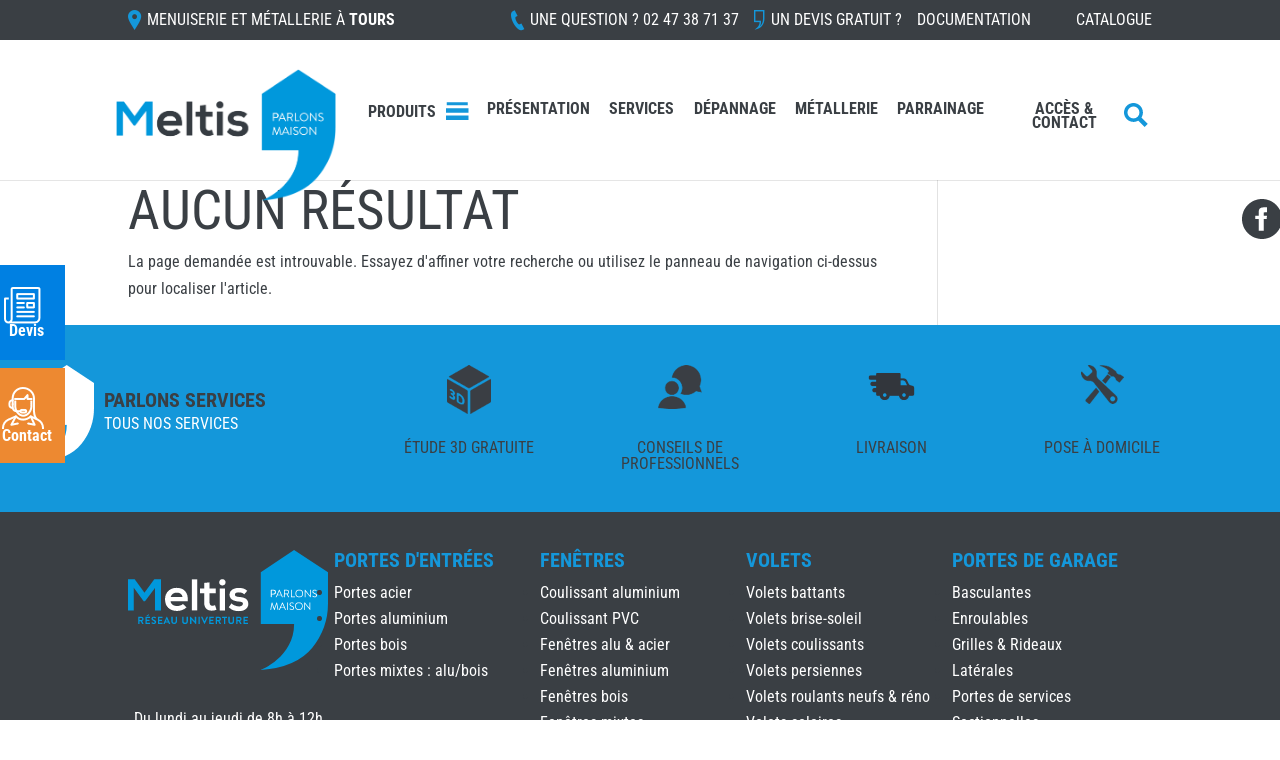

--- FILE ---
content_type: text/html; charset=UTF-8
request_url: https://meltis-tours.fr/wp-file-download/zilten-fiches-entretiens/
body_size: 28475
content:
<!DOCTYPE html>
<html lang="fr-FR">
<head>
	<meta charset="UTF-8" />
    <meta http-equiv="X-UA-Compatible" content="IE=edge">
    <link rel="pingback" href="https://meltis-tours.fr/xmlrpc.php" />

    <script type="text/javascript">
    document.documentElement.className = 'js';
    </script>

    <!-- Script Widget Facebook -->
    <div id="fb-root"></div>
    <script async defer crossorigin="anonymous" src="https://connect.facebook.net/fr_FR/sdk.js#xfbml=1&version=v15.0"
        nonce="YqHQj7xM"></script>
	
	<link rel="preconnect" href="https://fonts.gstatic.com" crossorigin /><script id="diviarea-loader">window.DiviPopupData=window.DiviAreaConfig={"zIndex":1000000,"animateSpeed":400,"triggerClassPrefix":"show-popup-","idAttrib":"data-popup","modalIndicatorClass":"is-modal","blockingIndicatorClass":"is-blocking","defaultShowCloseButton":true,"withCloseClass":"with-close","noCloseClass":"no-close","triggerCloseClass":"close","singletonClass":"single","darkModeClass":"dark","noShadowClass":"no-shadow","altCloseClass":"close-alt","popupSelector":".et_pb_section.popup","initializeOnEvent":"et_pb_after_init_modules","popupWrapperClass":"area-outer-wrap","fullHeightClass":"full-height","openPopupClass":"da-overlay-visible","overlayClass":"da-overlay","exitIndicatorClass":"on-exit","hoverTriggerClass":"on-hover","clickTriggerClass":"on-click","onExitDelay":2000,"notMobileClass":"not-mobile","notTabletClass":"not-tablet","notDesktopClass":"not-desktop","baseContext":"body","activePopupClass":"is-open","closeButtonClass":"da-close","withLoaderClass":"with-loader","debug":false,"ajaxUrl":"https:\/\/meltis-tours.fr\/wp-admin\/admin-ajax.php","sys":[]};var divimode_loader=function(){"use strict";!function(t){t.DiviArea=t.DiviPopup={loaded:!1};var n=t.DiviArea,i=n.Hooks={},o={};function r(t,n,i){var r,e,c;if("string"==typeof t)if(o[t]){if(n)if((r=o[t])&&i)for(c=r.length;c--;)(e=r[c]).callback===n&&e.context===i&&(r[c]=!1);else for(c=r.length;c--;)r[c].callback===n&&(r[c]=!1)}else o[t]=[]}function e(t,n,i,r){if("string"==typeof t){var e={callback:n,priority:i,context:r},c=o[t];c?(c.push(e),c=function(t){var n,i,o,r,e=t.length;for(r=1;r<e;r++)for(n=t[r],i=r;i>0;i--)(o=t[i-1]).priority>n.priority&&(t[i]=o,t[i-1]=n);return t}(c)):c=[e],o[t]=c}}function c(t,n,i){"string"==typeof n&&(n=[n]);var r,e,c=[];for(r=0;r<n.length;r++)Array.prototype.push.apply(c,o[n[r]]);for(e=0;e<c.length;e++){var a=void 0;c[e]&&"function"==typeof c[e].callback&&("filter"===t?void 0!==(a=c[e].callback.apply(c[e].context,i))&&(i[0]=a):c[e].callback.apply(c[e].context,i))}if("filter"===t)return i[0]}i.silent=function(){return i},n.removeFilter=i.removeFilter=function(t,n){r(t,n)},n.removeAction=i.removeAction=function(t,n){r(t,n)},n.applyFilters=i.applyFilters=function(t){for(var n=[],i=arguments.length-1;i-- >0;)n[i]=arguments[i+1];return c("filter",t,n)},n.doAction=i.doAction=function(t){for(var n=[],i=arguments.length-1;i-- >0;)n[i]=arguments[i+1];c("action",t,n)},n.addFilter=i.addFilter=function(n,i,o,r){e(n,i,parseInt(o||10,10),r||t)},n.addAction=i.addAction=function(n,i,o,r){e(n,i,parseInt(o||10,10),r||t)},n.addActionOnce=i.addActionOnce=function(n,i,o,c){e(n,i,parseInt(o||10,10),c||t),e(n,(function(){r(n,i)}),1+parseInt(o||10,10),c||t)}}(window);return{}}();
</script><script src='https://maps.googleapis.com/maps/api/js?key=AIzaSyCft9qVytUeNamWMfaptmcIKakK0go-7eM'></script>
<meta name='robots' content='index, follow, max-image-preview:large, max-snippet:-1, max-video-preview:-1' />
<script type="text/javascript">
			let jqueryParams=[],jQuery=function(r){return jqueryParams=[...jqueryParams,r],jQuery},$=function(r){return jqueryParams=[...jqueryParams,r],$};window.jQuery=jQuery,window.$=jQuery;let customHeadScripts=!1;jQuery.fn=jQuery.prototype={},$.fn=jQuery.prototype={},jQuery.noConflict=function(r){if(window.jQuery)return jQuery=window.jQuery,$=window.jQuery,customHeadScripts=!0,jQuery.noConflict},jQuery.ready=function(r){jqueryParams=[...jqueryParams,r]},$.ready=function(r){jqueryParams=[...jqueryParams,r]},jQuery.load=function(r){jqueryParams=[...jqueryParams,r]},$.load=function(r){jqueryParams=[...jqueryParams,r]},jQuery.fn.ready=function(r){jqueryParams=[...jqueryParams,r]},$.fn.ready=function(r){jqueryParams=[...jqueryParams,r]};</script>
	<!-- This site is optimized with the Yoast SEO plugin v25.6 - https://yoast.com/wordpress/plugins/seo/ -->
	<title>Archives des ZILTEN - Meltis</title>
	<link rel="canonical" href="https://meltis-tours.fr/wp-file-download/zilten-fiches-entretiens/" />
	<meta property="og:locale" content="fr_FR" />
	<meta property="og:type" content="article" />
	<meta property="og:title" content="Archives des ZILTEN - Meltis" />
	<meta property="og:url" content="https://meltis-tours.fr/wp-file-download/zilten-fiches-entretiens/" />
	<meta property="og:site_name" content="Meltis" />
	<meta name="twitter:card" content="summary_large_image" />
	<script type="application/ld+json" class="yoast-schema-graph">{"@context":"https://schema.org","@graph":[{"@type":"CollectionPage","@id":"https://meltis-tours.fr/wp-file-download/zilten-fiches-entretiens/","url":"https://meltis-tours.fr/wp-file-download/zilten-fiches-entretiens/","name":"Archives des ZILTEN - Meltis","isPartOf":{"@id":"https://meltis-tours.fr/#website"},"breadcrumb":{"@id":"https://meltis-tours.fr/wp-file-download/zilten-fiches-entretiens/#breadcrumb"},"inLanguage":"fr-FR"},{"@type":"BreadcrumbList","@id":"https://meltis-tours.fr/wp-file-download/zilten-fiches-entretiens/#breadcrumb","itemListElement":[{"@type":"ListItem","position":1,"name":"Accueil","item":"https://meltis-tours.fr/"},{"@type":"ListItem","position":2,"name":"Fiches entretiens","item":"https://meltis-tours.fr/wp-file-download/fiches-entretiens/"},{"@type":"ListItem","position":3,"name":"ZILTEN"}]},{"@type":"WebSite","@id":"https://meltis-tours.fr/#website","url":"https://meltis-tours.fr/","name":"Meltis","description":"Menuiserie et cuisine","potentialAction":[{"@type":"SearchAction","target":{"@type":"EntryPoint","urlTemplate":"https://meltis-tours.fr/?s={search_term_string}"},"query-input":{"@type":"PropertyValueSpecification","valueRequired":true,"valueName":"search_term_string"}}],"inLanguage":"fr-FR"}]}</script>
	<!-- / Yoast SEO plugin. -->


<link rel='dns-prefetch' href='//meltis-tours.fr' />
<link rel='dns-prefetch' href='//cdnjs.cloudflare.com' />
<link rel='dns-prefetch' href='//www.googletagmanager.com' />
<link rel='dns-prefetch' href='//cdn.jsdelivr.net' />
<link rel="alternate" type="application/rss+xml" title="Meltis &raquo; Flux" href="https://meltis-tours.fr/feed/" />
<link rel="alternate" type="application/rss+xml" title="Meltis &raquo; Flux des commentaires" href="https://meltis-tours.fr/comments/feed/" />
<link rel="alternate" type="application/rss+xml" title="Flux pour Meltis &raquo; ZILTEN WP File Download" href="https://meltis-tours.fr/wp-file-download/zilten-fiches-entretiens/feed/" />
<meta content="Meltis v.1.0" name="generator"/><link rel='stylesheet' id='gforms_reset_css-css' href='https://meltis-tours.fr/wp-content/plugins/gravityforms/legacy/css/formreset.min.css?ver=2.9.25' type='text/css' media='all' />
<link rel='stylesheet' id='gforms_formsmain_css-css' href='https://meltis-tours.fr/wp-content/plugins/gravityforms/legacy/css/formsmain.min.css?ver=2.9.25' type='text/css' media='all' />
<link rel='stylesheet' id='gforms_ready_class_css-css' href='https://meltis-tours.fr/wp-content/plugins/gravityforms/legacy/css/readyclass.min.css?ver=2.9.25' type='text/css' media='all' />
<link rel='stylesheet' id='gforms_browsers_css-css' href='https://meltis-tours.fr/wp-content/plugins/gravityforms/legacy/css/browsers.min.css?ver=2.9.25' type='text/css' media='all' />
<link rel='stylesheet' id='gform_basic-css' href='https://meltis-tours.fr/wp-content/plugins/gravityforms/assets/css/dist/basic.min.css?ver=2.9.25' type='text/css' media='all' />
<link rel='stylesheet' id='gform_theme_components-css' href='https://meltis-tours.fr/wp-content/plugins/gravityforms/assets/css/dist/theme-components.min.css?ver=2.9.25' type='text/css' media='all' />
<link rel='stylesheet' id='gform_theme-css' href='https://meltis-tours.fr/wp-content/plugins/gravityforms/assets/css/dist/theme.min.css?ver=2.9.25' type='text/css' media='all' />
<link rel='stylesheet' id='menu-icons-extra-css' href='https://meltis-tours.fr/wp-content/plugins/menu-icons/css/extra.min.css?ver=0.13.16' type='text/css' media='all' />
<link rel='stylesheet' id='wp-block-library-css' href='https://meltis-tours.fr/wp-includes/css/dist/block-library/style.min.css?ver=6.6.4' type='text/css' media='all' />
<style id='wp-block-library-theme-inline-css' type='text/css'>
.wp-block-audio :where(figcaption){color:#555;font-size:13px;text-align:center}.is-dark-theme .wp-block-audio :where(figcaption){color:#ffffffa6}.wp-block-audio{margin:0 0 1em}.wp-block-code{border:1px solid #ccc;border-radius:4px;font-family:Menlo,Consolas,monaco,monospace;padding:.8em 1em}.wp-block-embed :where(figcaption){color:#555;font-size:13px;text-align:center}.is-dark-theme .wp-block-embed :where(figcaption){color:#ffffffa6}.wp-block-embed{margin:0 0 1em}.blocks-gallery-caption{color:#555;font-size:13px;text-align:center}.is-dark-theme .blocks-gallery-caption{color:#ffffffa6}:root :where(.wp-block-image figcaption){color:#555;font-size:13px;text-align:center}.is-dark-theme :root :where(.wp-block-image figcaption){color:#ffffffa6}.wp-block-image{margin:0 0 1em}.wp-block-pullquote{border-bottom:4px solid;border-top:4px solid;color:currentColor;margin-bottom:1.75em}.wp-block-pullquote cite,.wp-block-pullquote footer,.wp-block-pullquote__citation{color:currentColor;font-size:.8125em;font-style:normal;text-transform:uppercase}.wp-block-quote{border-left:.25em solid;margin:0 0 1.75em;padding-left:1em}.wp-block-quote cite,.wp-block-quote footer{color:currentColor;font-size:.8125em;font-style:normal;position:relative}.wp-block-quote.has-text-align-right{border-left:none;border-right:.25em solid;padding-left:0;padding-right:1em}.wp-block-quote.has-text-align-center{border:none;padding-left:0}.wp-block-quote.is-large,.wp-block-quote.is-style-large,.wp-block-quote.is-style-plain{border:none}.wp-block-search .wp-block-search__label{font-weight:700}.wp-block-search__button{border:1px solid #ccc;padding:.375em .625em}:where(.wp-block-group.has-background){padding:1.25em 2.375em}.wp-block-separator.has-css-opacity{opacity:.4}.wp-block-separator{border:none;border-bottom:2px solid;margin-left:auto;margin-right:auto}.wp-block-separator.has-alpha-channel-opacity{opacity:1}.wp-block-separator:not(.is-style-wide):not(.is-style-dots){width:100px}.wp-block-separator.has-background:not(.is-style-dots){border-bottom:none;height:1px}.wp-block-separator.has-background:not(.is-style-wide):not(.is-style-dots){height:2px}.wp-block-table{margin:0 0 1em}.wp-block-table td,.wp-block-table th{word-break:normal}.wp-block-table :where(figcaption){color:#555;font-size:13px;text-align:center}.is-dark-theme .wp-block-table :where(figcaption){color:#ffffffa6}.wp-block-video :where(figcaption){color:#555;font-size:13px;text-align:center}.is-dark-theme .wp-block-video :where(figcaption){color:#ffffffa6}.wp-block-video{margin:0 0 1em}:root :where(.wp-block-template-part.has-background){margin-bottom:0;margin-top:0;padding:1.25em 2.375em}
</style>
<style id='safe-svg-svg-icon-style-inline-css' type='text/css'>
.safe-svg-cover{text-align:center}.safe-svg-cover .safe-svg-inside{display:inline-block;max-width:100%}.safe-svg-cover svg{fill:currentColor;height:100%;max-height:100%;max-width:100%;width:100%}

</style>
<style id='filebird-block-filebird-gallery-style-inline-css' type='text/css'>
ul.filebird-block-filebird-gallery{margin:auto!important;padding:0!important;width:100%}ul.filebird-block-filebird-gallery.layout-grid{display:grid;grid-gap:20px;align-items:stretch;grid-template-columns:repeat(var(--columns),1fr);justify-items:stretch}ul.filebird-block-filebird-gallery.layout-grid li img{border:1px solid #ccc;box-shadow:2px 2px 6px 0 rgba(0,0,0,.3);height:100%;max-width:100%;-o-object-fit:cover;object-fit:cover;width:100%}ul.filebird-block-filebird-gallery.layout-masonry{-moz-column-count:var(--columns);-moz-column-gap:var(--space);column-gap:var(--space);-moz-column-width:var(--min-width);columns:var(--min-width) var(--columns);display:block;overflow:auto}ul.filebird-block-filebird-gallery.layout-masonry li{margin-bottom:var(--space)}ul.filebird-block-filebird-gallery li{list-style:none}ul.filebird-block-filebird-gallery li figure{height:100%;margin:0;padding:0;position:relative;width:100%}ul.filebird-block-filebird-gallery li figure figcaption{background:linear-gradient(0deg,rgba(0,0,0,.7),rgba(0,0,0,.3) 70%,transparent);bottom:0;box-sizing:border-box;color:#fff;font-size:.8em;margin:0;max-height:100%;overflow:auto;padding:3em .77em .7em;position:absolute;text-align:center;width:100%;z-index:2}ul.filebird-block-filebird-gallery li figure figcaption a{color:inherit}

</style>
<style id='global-styles-inline-css' type='text/css'>
:root{--wp--preset--aspect-ratio--square: 1;--wp--preset--aspect-ratio--4-3: 4/3;--wp--preset--aspect-ratio--3-4: 3/4;--wp--preset--aspect-ratio--3-2: 3/2;--wp--preset--aspect-ratio--2-3: 2/3;--wp--preset--aspect-ratio--16-9: 16/9;--wp--preset--aspect-ratio--9-16: 9/16;--wp--preset--color--black: #000000;--wp--preset--color--cyan-bluish-gray: #abb8c3;--wp--preset--color--white: #ffffff;--wp--preset--color--pale-pink: #f78da7;--wp--preset--color--vivid-red: #cf2e2e;--wp--preset--color--luminous-vivid-orange: #ff6900;--wp--preset--color--luminous-vivid-amber: #fcb900;--wp--preset--color--light-green-cyan: #7bdcb5;--wp--preset--color--vivid-green-cyan: #00d084;--wp--preset--color--pale-cyan-blue: #8ed1fc;--wp--preset--color--vivid-cyan-blue: #0693e3;--wp--preset--color--vivid-purple: #9b51e0;--wp--preset--gradient--vivid-cyan-blue-to-vivid-purple: linear-gradient(135deg,rgba(6,147,227,1) 0%,rgb(155,81,224) 100%);--wp--preset--gradient--light-green-cyan-to-vivid-green-cyan: linear-gradient(135deg,rgb(122,220,180) 0%,rgb(0,208,130) 100%);--wp--preset--gradient--luminous-vivid-amber-to-luminous-vivid-orange: linear-gradient(135deg,rgba(252,185,0,1) 0%,rgba(255,105,0,1) 100%);--wp--preset--gradient--luminous-vivid-orange-to-vivid-red: linear-gradient(135deg,rgba(255,105,0,1) 0%,rgb(207,46,46) 100%);--wp--preset--gradient--very-light-gray-to-cyan-bluish-gray: linear-gradient(135deg,rgb(238,238,238) 0%,rgb(169,184,195) 100%);--wp--preset--gradient--cool-to-warm-spectrum: linear-gradient(135deg,rgb(74,234,220) 0%,rgb(151,120,209) 20%,rgb(207,42,186) 40%,rgb(238,44,130) 60%,rgb(251,105,98) 80%,rgb(254,248,76) 100%);--wp--preset--gradient--blush-light-purple: linear-gradient(135deg,rgb(255,206,236) 0%,rgb(152,150,240) 100%);--wp--preset--gradient--blush-bordeaux: linear-gradient(135deg,rgb(254,205,165) 0%,rgb(254,45,45) 50%,rgb(107,0,62) 100%);--wp--preset--gradient--luminous-dusk: linear-gradient(135deg,rgb(255,203,112) 0%,rgb(199,81,192) 50%,rgb(65,88,208) 100%);--wp--preset--gradient--pale-ocean: linear-gradient(135deg,rgb(255,245,203) 0%,rgb(182,227,212) 50%,rgb(51,167,181) 100%);--wp--preset--gradient--electric-grass: linear-gradient(135deg,rgb(202,248,128) 0%,rgb(113,206,126) 100%);--wp--preset--gradient--midnight: linear-gradient(135deg,rgb(2,3,129) 0%,rgb(40,116,252) 100%);--wp--preset--font-size--small: 13px;--wp--preset--font-size--medium: 20px;--wp--preset--font-size--large: 36px;--wp--preset--font-size--x-large: 42px;--wp--preset--spacing--20: 0.44rem;--wp--preset--spacing--30: 0.67rem;--wp--preset--spacing--40: 1rem;--wp--preset--spacing--50: 1.5rem;--wp--preset--spacing--60: 2.25rem;--wp--preset--spacing--70: 3.38rem;--wp--preset--spacing--80: 5.06rem;--wp--preset--shadow--natural: 6px 6px 9px rgba(0, 0, 0, 0.2);--wp--preset--shadow--deep: 12px 12px 50px rgba(0, 0, 0, 0.4);--wp--preset--shadow--sharp: 6px 6px 0px rgba(0, 0, 0, 0.2);--wp--preset--shadow--outlined: 6px 6px 0px -3px rgba(255, 255, 255, 1), 6px 6px rgba(0, 0, 0, 1);--wp--preset--shadow--crisp: 6px 6px 0px rgba(0, 0, 0, 1);}:root { --wp--style--global--content-size: 823px;--wp--style--global--wide-size: 1080px; }:where(body) { margin: 0; }.wp-site-blocks > .alignleft { float: left; margin-right: 2em; }.wp-site-blocks > .alignright { float: right; margin-left: 2em; }.wp-site-blocks > .aligncenter { justify-content: center; margin-left: auto; margin-right: auto; }:where(.is-layout-flex){gap: 0.5em;}:where(.is-layout-grid){gap: 0.5em;}.is-layout-flow > .alignleft{float: left;margin-inline-start: 0;margin-inline-end: 2em;}.is-layout-flow > .alignright{float: right;margin-inline-start: 2em;margin-inline-end: 0;}.is-layout-flow > .aligncenter{margin-left: auto !important;margin-right: auto !important;}.is-layout-constrained > .alignleft{float: left;margin-inline-start: 0;margin-inline-end: 2em;}.is-layout-constrained > .alignright{float: right;margin-inline-start: 2em;margin-inline-end: 0;}.is-layout-constrained > .aligncenter{margin-left: auto !important;margin-right: auto !important;}.is-layout-constrained > :where(:not(.alignleft):not(.alignright):not(.alignfull)){max-width: var(--wp--style--global--content-size);margin-left: auto !important;margin-right: auto !important;}.is-layout-constrained > .alignwide{max-width: var(--wp--style--global--wide-size);}body .is-layout-flex{display: flex;}.is-layout-flex{flex-wrap: wrap;align-items: center;}.is-layout-flex > :is(*, div){margin: 0;}body .is-layout-grid{display: grid;}.is-layout-grid > :is(*, div){margin: 0;}body{padding-top: 0px;padding-right: 0px;padding-bottom: 0px;padding-left: 0px;}:root :where(.wp-element-button, .wp-block-button__link){background-color: #32373c;border-width: 0;color: #fff;font-family: inherit;font-size: inherit;line-height: inherit;padding: calc(0.667em + 2px) calc(1.333em + 2px);text-decoration: none;}.has-black-color{color: var(--wp--preset--color--black) !important;}.has-cyan-bluish-gray-color{color: var(--wp--preset--color--cyan-bluish-gray) !important;}.has-white-color{color: var(--wp--preset--color--white) !important;}.has-pale-pink-color{color: var(--wp--preset--color--pale-pink) !important;}.has-vivid-red-color{color: var(--wp--preset--color--vivid-red) !important;}.has-luminous-vivid-orange-color{color: var(--wp--preset--color--luminous-vivid-orange) !important;}.has-luminous-vivid-amber-color{color: var(--wp--preset--color--luminous-vivid-amber) !important;}.has-light-green-cyan-color{color: var(--wp--preset--color--light-green-cyan) !important;}.has-vivid-green-cyan-color{color: var(--wp--preset--color--vivid-green-cyan) !important;}.has-pale-cyan-blue-color{color: var(--wp--preset--color--pale-cyan-blue) !important;}.has-vivid-cyan-blue-color{color: var(--wp--preset--color--vivid-cyan-blue) !important;}.has-vivid-purple-color{color: var(--wp--preset--color--vivid-purple) !important;}.has-black-background-color{background-color: var(--wp--preset--color--black) !important;}.has-cyan-bluish-gray-background-color{background-color: var(--wp--preset--color--cyan-bluish-gray) !important;}.has-white-background-color{background-color: var(--wp--preset--color--white) !important;}.has-pale-pink-background-color{background-color: var(--wp--preset--color--pale-pink) !important;}.has-vivid-red-background-color{background-color: var(--wp--preset--color--vivid-red) !important;}.has-luminous-vivid-orange-background-color{background-color: var(--wp--preset--color--luminous-vivid-orange) !important;}.has-luminous-vivid-amber-background-color{background-color: var(--wp--preset--color--luminous-vivid-amber) !important;}.has-light-green-cyan-background-color{background-color: var(--wp--preset--color--light-green-cyan) !important;}.has-vivid-green-cyan-background-color{background-color: var(--wp--preset--color--vivid-green-cyan) !important;}.has-pale-cyan-blue-background-color{background-color: var(--wp--preset--color--pale-cyan-blue) !important;}.has-vivid-cyan-blue-background-color{background-color: var(--wp--preset--color--vivid-cyan-blue) !important;}.has-vivid-purple-background-color{background-color: var(--wp--preset--color--vivid-purple) !important;}.has-black-border-color{border-color: var(--wp--preset--color--black) !important;}.has-cyan-bluish-gray-border-color{border-color: var(--wp--preset--color--cyan-bluish-gray) !important;}.has-white-border-color{border-color: var(--wp--preset--color--white) !important;}.has-pale-pink-border-color{border-color: var(--wp--preset--color--pale-pink) !important;}.has-vivid-red-border-color{border-color: var(--wp--preset--color--vivid-red) !important;}.has-luminous-vivid-orange-border-color{border-color: var(--wp--preset--color--luminous-vivid-orange) !important;}.has-luminous-vivid-amber-border-color{border-color: var(--wp--preset--color--luminous-vivid-amber) !important;}.has-light-green-cyan-border-color{border-color: var(--wp--preset--color--light-green-cyan) !important;}.has-vivid-green-cyan-border-color{border-color: var(--wp--preset--color--vivid-green-cyan) !important;}.has-pale-cyan-blue-border-color{border-color: var(--wp--preset--color--pale-cyan-blue) !important;}.has-vivid-cyan-blue-border-color{border-color: var(--wp--preset--color--vivid-cyan-blue) !important;}.has-vivid-purple-border-color{border-color: var(--wp--preset--color--vivid-purple) !important;}.has-vivid-cyan-blue-to-vivid-purple-gradient-background{background: var(--wp--preset--gradient--vivid-cyan-blue-to-vivid-purple) !important;}.has-light-green-cyan-to-vivid-green-cyan-gradient-background{background: var(--wp--preset--gradient--light-green-cyan-to-vivid-green-cyan) !important;}.has-luminous-vivid-amber-to-luminous-vivid-orange-gradient-background{background: var(--wp--preset--gradient--luminous-vivid-amber-to-luminous-vivid-orange) !important;}.has-luminous-vivid-orange-to-vivid-red-gradient-background{background: var(--wp--preset--gradient--luminous-vivid-orange-to-vivid-red) !important;}.has-very-light-gray-to-cyan-bluish-gray-gradient-background{background: var(--wp--preset--gradient--very-light-gray-to-cyan-bluish-gray) !important;}.has-cool-to-warm-spectrum-gradient-background{background: var(--wp--preset--gradient--cool-to-warm-spectrum) !important;}.has-blush-light-purple-gradient-background{background: var(--wp--preset--gradient--blush-light-purple) !important;}.has-blush-bordeaux-gradient-background{background: var(--wp--preset--gradient--blush-bordeaux) !important;}.has-luminous-dusk-gradient-background{background: var(--wp--preset--gradient--luminous-dusk) !important;}.has-pale-ocean-gradient-background{background: var(--wp--preset--gradient--pale-ocean) !important;}.has-electric-grass-gradient-background{background: var(--wp--preset--gradient--electric-grass) !important;}.has-midnight-gradient-background{background: var(--wp--preset--gradient--midnight) !important;}.has-small-font-size{font-size: var(--wp--preset--font-size--small) !important;}.has-medium-font-size{font-size: var(--wp--preset--font-size--medium) !important;}.has-large-font-size{font-size: var(--wp--preset--font-size--large) !important;}.has-x-large-font-size{font-size: var(--wp--preset--font-size--x-large) !important;}
:where(.wp-block-post-template.is-layout-flex){gap: 1.25em;}:where(.wp-block-post-template.is-layout-grid){gap: 1.25em;}
:where(.wp-block-columns.is-layout-flex){gap: 2em;}:where(.wp-block-columns.is-layout-grid){gap: 2em;}
:root :where(.wp-block-pullquote){font-size: 1.5em;line-height: 1.6;}
</style>
<link rel='stylesheet' id='attps-uni-common-css' href='https://meltis-tours.fr/wp-content/plugins/attps-univerture-common-files/assets/css/custom.css?ver=6.6.4' type='text/css' media='all' />
<link rel='stylesheet' id='dashicons-css' href='https://meltis-tours.fr/wp-includes/css/dashicons.min.css?ver=6.6.4' type='text/css' media='all' />
<link rel='stylesheet' id='uaf_client_css-css' href='https://meltis-tours.fr/wp-content/uploads/sites/28/useanyfont/uaf.css?ver=1764336677' type='text/css' media='all' />
<link rel='stylesheet' id='swiper-css-css' href='https://cdn.jsdelivr.net/npm/swiper@10/swiper-bundle.min.css?ver=6.6.4' type='text/css' media='all' />
<link rel='stylesheet' id='ivory-search-styles-css' href='https://meltis-tours.fr/wp-content/plugins/add-search-to-menu/public/css/ivory-search.min.css?ver=5.5.13' type='text/css' media='all' />
<link rel='stylesheet' id='css-divi-area-css' href='https://meltis-tours.fr/wp-content/plugins/popups-for-divi/styles/front.min.css?ver=3.0.7' type='text/css' media='all' />
<style id='css-divi-area-inline-css' type='text/css'>
.et_pb_section.popup{display:none}
</style>
<link rel='stylesheet' id='search-filter-plugin-styles-css' href='https://meltis-tours.fr/wp-content/plugins/search-filter-pro/public/assets/css/search-filter.min.css?ver=2.5.19' type='text/css' media='all' />
<link rel='stylesheet' id='dflip-style-css' href='https://meltis-tours.fr/wp-content/plugins/3d-flipbook-dflip-lite/assets/css/dflip.min.css?ver=2.4.20' type='text/css' media='all' />
<link rel='stylesheet' id='divi-plus-styles-css' href='https://meltis-tours.fr/wp-content/plugins/divi-plus/styles/style.min.css?ver=1.20.0' type='text/css' media='all' />
<link rel='stylesheet' id='wpfd_divi-styles-css' href='https://meltis-tours.fr/wp-content/plugins/wp-file-download/app/includes/divi/styles/style.min.css?ver=1.0.0' type='text/css' media='all' />
<link rel='stylesheet' id='table-for-divi-styles-css' href='https://meltis-tours.fr/wp-content/plugins/table-for-divi/styles/style.min.css?ver=1.0.0' type='text/css' media='all' />
<link rel='stylesheet' id='search-filter-divi-styles-css' href='https://meltis-tours.fr/wp-content/plugins/search-filter-divi/styles/style.min.css?ver=1.0.8' type='text/css' media='all' />
<link rel='stylesheet' id='attps-getfield-css' href='https://meltis-tours.fr/wp-content/plugins/attps-get-field/assets/css/custom.css?ver=6.6.4' type='text/css' media='all' />
<link rel='stylesheet' id='gs-shortcodes-style-css' href='https://meltis-tours.fr/wp-content/plugins/guestapp/assets/css/shortcodes.css?ver=2.2.4' type='text/css' media='all' />
<link rel='stylesheet' id='gs-shortcodes-mobile-style-css' href='https://meltis-tours.fr/wp-content/plugins/guestapp/assets/css/mobile.css?ver=2.2.4' type='text/css' media='all' />
<link rel='stylesheet' id='gs-carousel-css-css' href='https://meltis-tours.fr/wp-content/plugins/guestapp/assets/css/slick/slick.css?ver=2.2.4' type='text/css' media='all' />
<link rel='stylesheet' id='gs-carousel-theme-css-css' href='https://meltis-tours.fr/wp-content/plugins/guestapp/assets/css/slick/slick-theme.css?ver=2.2.4' type='text/css' media='all' />
<link rel='stylesheet' id='divi-style-parent-css' href='https://meltis-tours.fr/wp-content/themes/Divi/style-static.min.css?ver=1726559762' type='text/css' media='all' />
<link rel='stylesheet' id='slick-css-css' href='https://meltis-tours.fr/wp-content/themes/meltis/css/slick.css?ver=1726559762' type='text/css' media='all' />
<link rel='stylesheet' id='slick-theme-css-css' href='https://meltis-tours.fr/wp-content/themes/meltis/css/slick-theme.css?ver=1726559762' type='text/css' media='all' />
<link rel='stylesheet' id='lightgallery-css-css' href='https://meltis-tours.fr/wp-content/themes/meltis/css/lightgallery.min.css?ver=1726559762' type='text/css' media='all' />
<link rel='stylesheet' id='lg-transition-css-css' href='https://meltis-tours.fr/wp-content/themes/meltis/css/lg-transitions.min.css?ver=1726559762' type='text/css' media='all' />
<link rel='stylesheet' id='divi-style-css' href='https://meltis-tours.fr/wp-content/themes/meltis/style.css?ver=1726559762' type='text/css' media='all' />
<script type="text/javascript" src="https://meltis-tours.fr/wp-includes/js/jquery/jquery.min.js?ver=3.7.1" id="jquery-core-js"></script>
<script type="text/javascript" src="https://meltis-tours.fr/wp-includes/js/jquery/jquery-migrate.min.js?ver=3.4.1" id="jquery-migrate-js"></script>
<script type="text/javascript" id="jquery-js-after">
/* <![CDATA[ */
jqueryParams.length&&$.each(jqueryParams,function(e,r){if("function"==typeof r){var n=String(r);n.replace("$","jQuery");var a=new Function("return "+n)();$(document).ready(a)}});
/* ]]> */
</script>
<script type="text/javascript" src="https://meltis-tours.fr/wp-content/plugins/attps-univerture-common-files/assets/js/custom.js" id="attps-uni-common-js"></script>
<script type="text/javascript" src="https://meltis-tours.fr/wp-content/plugins/popups-for-divi/scripts/ie-compat.min.js?ver=3.0.7" id="dap-ie-js"></script>
<script type="text/javascript" id="search-filter-divi-js-extra">
/* <![CDATA[ */
var SFE_DATA = {"ajax_url":"https:\/\/meltis-tours.fr\/wp-admin\/admin-ajax.php","home_url":"https:\/\/meltis-tours.fr\/"};
/* ]]> */
</script>
<script type="text/javascript" src="https://meltis-tours.fr/wp-content/plugins/search-filter-divi/scripts/search-filter-divi.js?ver=1.0.0" id="search-filter-divi-js"></script>
<script type="text/javascript" id="search-filter-plugin-build-js-extra">
/* <![CDATA[ */
var SF_LDATA = {"ajax_url":"https:\/\/meltis-tours.fr\/wp-admin\/admin-ajax.php","home_url":"https:\/\/meltis-tours.fr\/","extensions":[]};
/* ]]> */
</script>
<script type="text/javascript" src="https://meltis-tours.fr/wp-content/plugins/search-filter-pro/public/assets/js/search-filter-build.min.js?ver=2.5.19" id="search-filter-plugin-build-js"></script>
<script type="text/javascript" src="https://meltis-tours.fr/wp-content/plugins/search-filter-pro/public/assets/js/chosen.jquery.min.js?ver=2.5.19" id="search-filter-plugin-chosen-js"></script>
<script type="text/javascript" src="https://meltis-tours.fr/wp-content/themes/meltis/js/slick.js?ver=1726559762" id="slick-js-js"></script>
<script type="text/javascript" src="https://meltis-tours.fr/wp-content/themes/meltis/js/masonry.pkgd.min.js?ver=1726559762" id="masonry-js-js"></script>
<script type="text/javascript" src="https://meltis-tours.fr/wp-content/themes/meltis/js/isotope.pkgd.min.js?ver=1726559762" id="isotope-js-js"></script>
<script type="text/javascript" src="https://meltis-tours.fr/wp-content/themes/meltis/js/lightgallery.min.js?ver=1726559762" id="lightgallery-js-js"></script>
<script type="text/javascript" src="https://meltis-tours.fr/wp-content/themes/meltis/js/mobile-menu-toggle.js?ver=1726559762" id="wdm-mm-toggle-js"></script>
<script type="text/javascript" src="https://meltis-tours.fr/wp-content/themes/meltis/js/imagesloaded.pkgd.min.js?ver=1726559762" id="imageloaded-js-js"></script>
<script type="text/javascript" src="https://meltis-tours.fr/wp-content/plugins/attps-get-field/assets/js/custom.js" id="attps-getfield-js"></script>

<!-- Extrait de code de la balise Google (gtag.js) ajouté par Site Kit -->
<!-- Extrait Google Analytics ajouté par Site Kit -->
<script type="text/javascript" src="https://www.googletagmanager.com/gtag/js?id=GT-5DCPKWL2" id="google_gtagjs-js" async></script>
<script type="text/javascript" id="google_gtagjs-js-after">
/* <![CDATA[ */
window.dataLayer = window.dataLayer || [];function gtag(){dataLayer.push(arguments);}
gtag("set","linker",{"domains":["meltis-tours.fr"]});
gtag("js", new Date());
gtag("set", "developer_id.dZTNiMT", true);
gtag("config", "GT-5DCPKWL2");
 window._googlesitekit = window._googlesitekit || {}; window._googlesitekit.throttledEvents = []; window._googlesitekit.gtagEvent = (name, data) => { var key = JSON.stringify( { name, data } ); if ( !! window._googlesitekit.throttledEvents[ key ] ) { return; } window._googlesitekit.throttledEvents[ key ] = true; setTimeout( () => { delete window._googlesitekit.throttledEvents[ key ]; }, 5 ); gtag( "event", name, { ...data, event_source: "site-kit" } ); }; 
/* ]]> */
</script>
<link rel="https://api.w.org/" href="https://meltis-tours.fr/wp-json/" /><link rel="EditURI" type="application/rsd+xml" title="RSD" href="https://meltis-tours.fr/xmlrpc.php?rsd" />
<meta name="generator" content="WordPress 6.6.4" />
<meta name="generator" content="Site Kit by Google 1.170.0" /><script>
	jQuery(document).ready(function($) {
    $('.avis-guestapp-list').slick({
	slidesToShow: 3,
  	slidesToScroll: 3,	
	autoplaySpeed: 2000,
    dots: true,
    infinite: true,
	responsive: [
    {
      breakpoint: 980,
      settings: {
        slidesToShow: 2,
        slidesToScroll: 2
      }
    },
    {
      breakpoint: 479,
      settings: {
        slidesToShow: 1,
        slidesToScroll: 1
      }
    }
    // You can unslick at a given breakpoint now by adding:
    // settings: "unslick"
    // instead of a settings object
  ]
  });
});
</script>
<style>
 .avis-g {
    text-align: center;
}

span.avis-date {
    margin-top: 20px;
    display: block;
}

h4.avis-name {
font-size: 20px;
}

.avis-guestapp-list .slick-slide > div {
    width: initial;
}

.avis-guestapp-list .slick-prev:before {
    content: '\34' !important;
}

.avis-guestapp-list .slick-next:before {
    content: '\35' !important;
}

.avis-guestapp-list .slick-prev:before, .avis-guestapp-list .slick-next:before {
	color: #3A3F44;
    font-family: 'ETmodules';
}

span.avis-note {
    display: block;
    background: #1497da;
    color: #fff;
    padding: 10px;
}

.avis-note strong {
    font-size: xx-large;
}

.avis-guestapp-list .slick-slide {
    background: #fff;
    padding: 20px;
    margin: 15px;
	min-height: 365px;
    margin-bottom: 30px;
}
	
p.avis-comment {
    font-style: italic;
    margin-top: 20px;
    margin-bottom: 10px;
}
 </style>
<meta name="viewport" content="width=device-width, initial-scale=1.0, maximum-scale=1.0, user-scalable=0" /><meta name="google-site-verification" content="CHcLpWX9dOhXXkcDBgptIox9sevAhctvHBdTbIuZibA"><!-- Swiper JS -->
<link rel="stylesheet" href="https://cdn.jsdelivr.net/npm/swiper@12/swiper-bundle.min.css">

<script src="https://cdn.jsdelivr.net/npm/swiper@12/swiper-bundle.min.js"></script>


<!-- FontAwesome -->
<link rel="stylesheet" href="https://cdn.attps.fr/wp-content/themes/cdn-attps/css/all.css">

<!-- Google Tag Manager Externe pas attps -->
<script>(function(w,d,s,l,i){w[l]=w[l]||[];w[l].push({'gtm.start':
new Date().getTime(),event:'gtm.js'});var f=d.getElementsByTagName(s)[0],
j=d.createElement(s),dl=l!='dataLayer'?'&l='+l:'';j.async=true;j.src=
'https://www.googletagmanager.com/gtm.js?id=GTM-M7JLNNJR'+dl;f.parentNode.insertBefore(j,f);
})(window,document,'script','dataLayer','GTM-M7JLNNJR');</script>
<!-- End Google Tag Manager --><link rel="icon" href="https://meltis-tours.fr/wp-content/uploads/sites/28/2020/10/cropped-Menuisud_favicon-32x32.png" sizes="32x32" />
<link rel="icon" href="https://meltis-tours.fr/wp-content/uploads/sites/28/2020/10/cropped-Menuisud_favicon-192x192.png" sizes="192x192" />
<link rel="apple-touch-icon" href="https://meltis-tours.fr/wp-content/uploads/sites/28/2020/10/cropped-Menuisud_favicon-180x180.png" />
<meta name="msapplication-TileImage" content="https://meltis-tours.fr/wp-content/uploads/sites/28/2020/10/cropped-Menuisud_favicon-270x270.png" />
<style id="et-divi-customizer-global-cached-inline-styles">body,.et_pb_column_1_2 .et_quote_content blockquote cite,.et_pb_column_1_2 .et_link_content a.et_link_main_url,.et_pb_column_1_3 .et_quote_content blockquote cite,.et_pb_column_3_8 .et_quote_content blockquote cite,.et_pb_column_1_4 .et_quote_content blockquote cite,.et_pb_blog_grid .et_quote_content blockquote cite,.et_pb_column_1_3 .et_link_content a.et_link_main_url,.et_pb_column_3_8 .et_link_content a.et_link_main_url,.et_pb_column_1_4 .et_link_content a.et_link_main_url,.et_pb_blog_grid .et_link_content a.et_link_main_url,body .et_pb_bg_layout_light .et_pb_post p,body .et_pb_bg_layout_dark .et_pb_post p{font-size:16px}.et_pb_slide_content,.et_pb_best_value{font-size:18px}body{color:#3a3f44}h1,h2,h3,h4,h5,h6{color:#3a3f44}#et_search_icon:hover,.mobile_menu_bar:before,.mobile_menu_bar:after,.et_toggle_slide_menu:after,.et-social-icon a:hover,.et_pb_sum,.et_pb_pricing li a,.et_pb_pricing_table_button,.et_overlay:before,.entry-summary p.price ins,.et_pb_member_social_links a:hover,.et_pb_widget li a:hover,.et_pb_filterable_portfolio .et_pb_portfolio_filters li a.active,.et_pb_filterable_portfolio .et_pb_portofolio_pagination ul li a.active,.et_pb_gallery .et_pb_gallery_pagination ul li a.active,.wp-pagenavi span.current,.wp-pagenavi a:hover,.nav-single a,.tagged_as a,.posted_in a{color:#1497da}.et_pb_contact_submit,.et_password_protected_form .et_submit_button,.et_pb_bg_layout_light .et_pb_newsletter_button,.comment-reply-link,.form-submit .et_pb_button,.et_pb_bg_layout_light .et_pb_promo_button,.et_pb_bg_layout_light .et_pb_more_button,.et_pb_contact p input[type="checkbox"]:checked+label i:before,.et_pb_bg_layout_light.et_pb_module.et_pb_button{color:#1497da}.footer-widget h4{color:#1497da}.et-search-form,.nav li ul,.et_mobile_menu,.footer-widget li:before,.et_pb_pricing li:before,blockquote{border-color:#1497da}.et_pb_counter_amount,.et_pb_featured_table .et_pb_pricing_heading,.et_quote_content,.et_link_content,.et_audio_content,.et_pb_post_slider.et_pb_bg_layout_dark,.et_slide_in_menu_container,.et_pb_contact p input[type="radio"]:checked+label i:before{background-color:#1497da}.container,.et_pb_row,.et_pb_slider .et_pb_container,.et_pb_fullwidth_section .et_pb_title_container,.et_pb_fullwidth_section .et_pb_title_featured_container,.et_pb_fullwidth_header:not(.et_pb_fullscreen) .et_pb_fullwidth_header_container{max-width:1170px}.et_boxed_layout #page-container,.et_boxed_layout.et_non_fixed_nav.et_transparent_nav #page-container #top-header,.et_boxed_layout.et_non_fixed_nav.et_transparent_nav #page-container #main-header,.et_fixed_nav.et_boxed_layout #page-container #top-header,.et_fixed_nav.et_boxed_layout #page-container #main-header,.et_boxed_layout #page-container .container,.et_boxed_layout #page-container .et_pb_row{max-width:1330px}a{color:#1497da}.et_secondary_nav_enabled #page-container #top-header{background-color:#3a3f44!important}#et-secondary-nav li ul{background-color:#3a3f44}.et_header_style_centered .mobile_nav .select_page,.et_header_style_split .mobile_nav .select_page,.et_nav_text_color_light #top-menu>li>a,.et_nav_text_color_dark #top-menu>li>a,#top-menu a,.et_mobile_menu li a,.et_nav_text_color_light .et_mobile_menu li a,.et_nav_text_color_dark .et_mobile_menu li a,#et_search_icon:before,.et_search_form_container input,span.et_close_search_field:after,#et-top-navigation .et-cart-info{color:#3a3f44}.et_search_form_container input::-moz-placeholder{color:#3a3f44}.et_search_form_container input::-webkit-input-placeholder{color:#3a3f44}.et_search_form_container input:-ms-input-placeholder{color:#3a3f44}#top-header,#top-header a,#et-secondary-nav li li a,#top-header .et-social-icon a:before{font-size:16px;font-weight:normal;font-style:normal;text-transform:uppercase;text-decoration:none}#top-menu li a{font-size:16px}body.et_vertical_nav .container.et_search_form_container .et-search-form input{font-size:16px!important}#top-menu li a,.et_search_form_container input{font-weight:bold;font-style:normal;text-transform:uppercase;text-decoration:none}.et_search_form_container input::-moz-placeholder{font-weight:bold;font-style:normal;text-transform:uppercase;text-decoration:none}.et_search_form_container input::-webkit-input-placeholder{font-weight:bold;font-style:normal;text-transform:uppercase;text-decoration:none}.et_search_form_container input:-ms-input-placeholder{font-weight:bold;font-style:normal;text-transform:uppercase;text-decoration:none}#main-footer .footer-widget h4,#main-footer .widget_block h1,#main-footer .widget_block h2,#main-footer .widget_block h3,#main-footer .widget_block h4,#main-footer .widget_block h5,#main-footer .widget_block h6{color:#1497da}.footer-widget li:before{border-color:#1497da}#footer-widgets .footer-widget li:before{top:10.6px}h1,h2,h3,h4,h5,h6,.et_quote_content blockquote p,.et_pb_slide_description .et_pb_slide_title{font-weight:normal;font-style:normal;text-transform:uppercase;text-decoration:none}@media only screen and (min-width:981px){.et_pb_section{padding:1% 0}.et_pb_fullwidth_section{padding:0}.et_header_style_left #et-top-navigation,.et_header_style_split #et-top-navigation{padding:50px 0 0 0}.et_header_style_left #et-top-navigation nav>ul>li>a,.et_header_style_split #et-top-navigation nav>ul>li>a{padding-bottom:50px}.et_header_style_split .centered-inline-logo-wrap{width:100px;margin:-100px 0}.et_header_style_split .centered-inline-logo-wrap #logo{max-height:100px}.et_pb_svg_logo.et_header_style_split .centered-inline-logo-wrap #logo{height:100px}.et_header_style_centered #top-menu>li>a{padding-bottom:18px}.et_header_style_slide #et-top-navigation,.et_header_style_fullscreen #et-top-navigation{padding:41px 0 41px 0!important}.et_header_style_centered #main-header .logo_container{height:100px}#logo{max-height:100%}.et_pb_svg_logo #logo{height:100%}.et_fixed_nav #page-container .et-fixed-header#top-header{background-color:#3a3f44!important}.et_fixed_nav #page-container .et-fixed-header#top-header #et-secondary-nav li ul{background-color:#3a3f44}.et-fixed-header #top-menu a,.et-fixed-header #et_search_icon:before,.et-fixed-header #et_top_search .et-search-form input,.et-fixed-header .et_search_form_container input,.et-fixed-header .et_close_search_field:after,.et-fixed-header #et-top-navigation .et-cart-info{color:#3a3f44!important}.et-fixed-header .et_search_form_container input::-moz-placeholder{color:#3a3f44!important}.et-fixed-header .et_search_form_container input::-webkit-input-placeholder{color:#3a3f44!important}.et-fixed-header .et_search_form_container input:-ms-input-placeholder{color:#3a3f44!important}}@media only screen and (min-width:1462px){.et_pb_row{padding:29px 0}.et_pb_section{padding:14px 0}.single.et_pb_pagebuilder_layout.et_full_width_page .et_post_meta_wrapper{padding-top:87px}.et_pb_fullwidth_section{padding:0}}h1,h1.et_pb_contact_main_title,.et_pb_title_container h1{font-size:55px}h2,.product .related h2,.et_pb_column_1_2 .et_quote_content blockquote p{font-size:47px}h3{font-size:40px}h4,.et_pb_circle_counter h3,.et_pb_number_counter h3,.et_pb_column_1_3 .et_pb_post h2,.et_pb_column_1_4 .et_pb_post h2,.et_pb_blog_grid h2,.et_pb_column_1_3 .et_quote_content blockquote p,.et_pb_column_3_8 .et_quote_content blockquote p,.et_pb_column_1_4 .et_quote_content blockquote p,.et_pb_blog_grid .et_quote_content blockquote p,.et_pb_column_1_3 .et_link_content h2,.et_pb_column_3_8 .et_link_content h2,.et_pb_column_1_4 .et_link_content h2,.et_pb_blog_grid .et_link_content h2,.et_pb_column_1_3 .et_audio_content h2,.et_pb_column_3_8 .et_audio_content h2,.et_pb_column_1_4 .et_audio_content h2,.et_pb_blog_grid .et_audio_content h2,.et_pb_column_3_8 .et_pb_audio_module_content h2,.et_pb_column_1_3 .et_pb_audio_module_content h2,.et_pb_gallery_grid .et_pb_gallery_item h3,.et_pb_portfolio_grid .et_pb_portfolio_item h2,.et_pb_filterable_portfolio_grid .et_pb_portfolio_item h2{font-size:33px}h5{font-size:29px}h6{font-size:25px}.et_pb_slide_description .et_pb_slide_title{font-size:84px}.et_pb_gallery_grid .et_pb_gallery_item h3,.et_pb_portfolio_grid .et_pb_portfolio_item h2,.et_pb_filterable_portfolio_grid .et_pb_portfolio_item h2,.et_pb_column_1_4 .et_pb_audio_module_content h2{font-size:29px}	h1,h2,h3,h4,h5,h6{font-family:'Roboto Condensed',Helvetica,Arial,Lucida,sans-serif}body,input,textarea,select{font-family:'Roboto Condensed',Helvetica,Arial,Lucida,sans-serif}.univers-magasin .et_pb_text_inner.titre-cat{font-size:20px;text-transform:uppercase;font-weight:700;letter-spacing:-1.4px}.wpfd-upload-form{display: none}</style><style type="text/css" media="screen">.is-menu path.search-icon-path { fill: #848484;}body .popup-search-close:after, body .search-close:after { border-color: #848484;}body .popup-search-close:before, body .search-close:before { border-color: #848484;}</style></head>
<body class="archive tax-wpfd-category term-zilten-fiches-entretiens term-174 et-tb-has-template et-tb-has-footer Divi site-id-28 et_pb_button_helper_class et_fixed_nav et_show_nav et_secondary_nav_enabled et_secondary_nav_only_menu et_primary_nav_dropdown_animation_fade et_secondary_nav_dropdown_animation_fade et_header_style_left et_cover_background et_pb_gutter et_pb_gutters3 et_right_sidebar et_divi_theme et-db">
	<div id="page-container">
<div id="et-boc" class="et-boc">
			
		<div id="top-header" >
    <div class="container clearfix">

        
        <div id="et-secondary-menu">
            <ul id="et-secondary-nav" class="menu"><li class="info-city desktop-menu-item menu-item menu-item-type-custom menu-item-object-custom menu-item-90"><a>Menuiserie et Métallerie à <span class="city-name">Tours</span></a></li>
<li class="info-number desktop-menu-item menu-item menu-item-type-custom menu-item-object-custom menu-item-92"><a>Une question ? <span class="phone-number">02 47 38 71 37</span></a></li>
<li class="info-quote desktop-menu-item menu-item menu-item-type-post_type menu-item-object-page menu-item-811"><a href="https://meltis-tours.fr/devis/">Un devis gratuit ?</a></li>
<li class="menu-item menu-item-type-post_type menu-item-object-page menu-item-7411"><a href="https://meltis-tours.fr/documentation/">Documentation</a></li>
<li class="info-cata desktop-menu-item menu-item menu-item-type-post_type menu-item-object-page menu-item-7563"><a href="https://meltis-tours.fr/catalogue/">Catalogue</a></li>
</ul>        </div> <!-- #et-secondary-menu -->

    </div> <!-- .container -->
</div> <!-- #top-header -->


<header id="main-header" data-height-onload="100">
    <div class="container clearfix et_menu_container">
                <div class="logo_container">
            <span class="logo_helper"></span>
            <a href="https://meltis-tours.fr/">
                <img src="https://meltis-tours.fr/wp-content/uploads/sites/28/2024/08/MELTIS_RVBUnivertureLOGO_NOIR.png" alt="Meltis" id="logo"
                    data-height-percentage="100" />
            </a>
        </div>
                <div id="et-top-navigation" data-height="100"
            data-fixed-height="40">
                        <nav id="top-menu-nav">
                <ul id="top-menu" class="nav"><li class="hamburger-item menu-item menu-item-type-custom menu-item-object-custom menu-item-1260"><a href="#">Produits</a></li>
<li class="menu-item menu-item-type-post_type menu-item-object-page menu-item-60"><a href="https://meltis-tours.fr/presentation/">Présentation</a></li>
<li class="menu-item menu-item-type-post_type menu-item-object-page menu-item-7396"><a href="https://meltis-tours.fr/services/">Services</a></li>
<li class="menu-item menu-item-type-post_type menu-item-object-page menu-item-6946"><a href="https://meltis-tours.fr/depannage/">Dépannage</a></li>
<li class="menu-item menu-item-type-post_type menu-item-object-page menu-item-6947"><a href="https://meltis-tours.fr/metallerie/">Métallerie</a></li>
<li class="menu-item menu-item-type-post_type menu-item-object-page menu-item-7087"><a href="https://meltis-tours.fr/parrainage/">Parrainage</a></li>
<li class="menu-item menu-item-type-post_type menu-item-object-page menu-item-56"><a href="https://meltis-tours.fr/contact/">Accès &#038; Contact</a></li>
</ul><ul id="main-nav" class="nav mobile-menu"><li id="menu-item-2366" class="first-level menu-item menu-item-type-custom menu-item-object-custom menu-item-2366"><a href="#">Produits</a></li>
<li id="menu-item-2364" class="menu-item menu-item-type-post_type menu-item-object-page menu-item-2364"><a href="https://meltis-tours.fr/presentation/">Présentation</a></li>
<li id="menu-item-7384" class="menu-item menu-item-type-custom menu-item-object-custom menu-item-has-children menu-item-7384"><a href="#">Services</a>
<ul class="sub-menu">
	<li id="menu-item-7385" class="menu-item menu-item-type-post_type menu-item-object-page menu-item-7385"><a href="https://meltis-tours.fr/depannage/">Dépannage</a></li>
	<li id="menu-item-7386" class="menu-item menu-item-type-post_type menu-item-object-page menu-item-7386"><a href="https://meltis-tours.fr/metallerie/">Métallerie</a></li>
</ul>
</li>
<li id="menu-item-7362" class="menu-item menu-item-type-custom menu-item-object-custom menu-item-has-children menu-item-7362"><a>Parrainage &#038; Docs</a>
<ul class="sub-menu">
	<li id="menu-item-7364" class="menu-item menu-item-type-post_type menu-item-object-page menu-item-7364"><a href="https://meltis-tours.fr/parrainage/">Parrainage</a></li>
	<li id="menu-item-7363" class="menu-item menu-item-type-post_type menu-item-object-page menu-item-7363"><a href="https://meltis-tours.fr/documentation/">Documentation</a></li>
</ul>
</li>
<li id="menu-item-7562" class="menu-item menu-item-type-post_type menu-item-object-page menu-item-7562"><a href="https://meltis-tours.fr/catalogue/">Catalogue</a></li>
<li id="menu-item-2365" class="menu-item menu-item-type-custom menu-item-object-custom menu-item-2365"><a target="_blank" rel="noopener" href="https://www.univerture.com/">Le réseau univerture</a></li>
<li id="menu-item-2360" class="menu-item menu-item-type-post_type menu-item-object-page menu-item-2360"><a href="https://meltis-tours.fr/contact/">Accès et Contact</a></li>
</ul>
            </nav>
            
            
            
                        <div id="et_top_search">
                <span id="et_search_icon"></span>
            </div>
            
            <div id="et_mobile_nav_menu">
				<div class="mobile_nav closed">
					<span class="select_page">Sélectionner une page</span>
					<span class="mobile_menu_bar mobile_menu_bar_toggle"></span>
				</div>
			</div>        </div> <!-- #et-top-navigation -->
    </div> <!-- .container -->
    <div class="et_search_outer">
        <div class="container et_search_form_container">

            <div class="search-bar">

                <form data-sf-form-id='6565' data-is-rtl='0' data-maintain-state='' data-results-url='https://meltis-tours.fr/' data-ajax-url='https://meltis-tours.fr/?sfid=6565&amp;sf_action=get_data&amp;sf_data=results' data-ajax-form-url='https://meltis-tours.fr/?sfid=6565&amp;sf_action=get_data&amp;sf_data=form' data-display-result-method='shortcode' data-use-history-api='1' data-template-loaded='0' data-lang-code='fr' data-ajax='1' data-ajax-data-type='json' data-ajax-links-selector='.pagination a' data-ajax-target='#search-filter-results-6565' data-ajax-pagination-type='normal' data-update-ajax-url='1' data-only-results-ajax='0' data-scroll-to-pos='0' data-init-paged='1' data-auto-update='1' action='https://meltis-tours.fr/' method='post' class='searchandfilter' id='search-filter-form-6565' autocomplete='off' data-instance-count='1'><ul><li class="sf-field-search" data-sf-field-name="search" data-sf-field-type="search" data-sf-field-input-type="">		<label>
				   <input placeholder="Rechercher …" name="_sf_search[]" class="sf-input-text" type="text" value="" title=""></label>		</li></ul></form>            </div>
            <span class="et_close_search_field"></span>
        </div>
    </div>
</header>
<!-- #main-header -->
<!-- Résultats de search & filter pro -->
<section class="search-results__container hidden">
    <div id="search-results">
        <div class="search-filter-results" id="search-filter-results-6565">
    <div class="search-results-query">
        <span class="search-close-mark"> Résultats de recherche pour <strong>""</strong> <i class="fa-solid fa-circle-xmark"></i></span>
    </div>
            <div class="products-container">
            <h3>Nos Produits</h3>
            <div class="products-wrapper">
                
                    <card-product>
                        <a class="card-link" href="https://meltis-tours.fr/produit/tandem/">
                            <img src="" alt="image sans description"  alt="image sans description"  alt="image sans description"  alt="image sans description"  alt="image sans description"  alt="image sans description"  alt="image sans description"  alt="image sans description"  alt="image sans description"  alt="image sans description"  alt="image sans description"  alt="image sans description"  alt="image sans description"  alt="image sans description"  alt="image sans description"  alt="image sans description"  alt="image sans description"  alt="image sans description"  alt="image sans description"  alt="image sans description"  alt="image sans description"  alt="image sans description"  alt="image sans description"  alt="image sans description"  alt="image sans description"  alt="image sans description"  alt="image sans description"  alt="image sans description"  alt="image sans description"  alt="image sans description"  alt="image sans description"  alt="image sans description"  alt="image sans description"  alt="image sans description"  alt="image sans description"  alt="image sans description"  alt="image sans description"  alt="image sans description"  alt="image sans description"  alt="image sans description"  alt="image sans description"  alt="image sans description"  alt="image sans description"  alt="image sans description"  alt="image sans description"  alt="image sans description"  alt="image sans description"  alt="image sans description"  alt="image sans description"  alt="image sans description"  >
                            <h5>TandeM</h5>
                            <card-product-text-bloc>
                                <div>

                                    <p>Meltis, votre revendeur de fenêtres TandeM à Tours.</p>
<p>L’accessibilité du PVC, le confort de l’Aluminium.</p>
<p>les + TANDEM :</p>
<p>• Des finitions de qualité, soudure discrète des profils PVC intérieurs</p>
<p>• Epurée, charnières invisibles en option</p>
<p>Neuf et rénovation.</p>
                                </div>
                            </card-product-text-bloc>
                        </a>
                    </card-product>

                
                    <card-product>
                        <a class="card-link" href="https://meltis-tours.fr/produit/bois-camille-style-beaulieu/">
                            <img src="" alt="image sans description"  alt="image sans description"  alt="image sans description"  alt="image sans description"  alt="image sans description"  alt="image sans description"  alt="image sans description"  alt="image sans description"  alt="image sans description"  alt="image sans description"  alt="image sans description"  alt="image sans description"  alt="image sans description"  alt="image sans description"  alt="image sans description"  alt="image sans description"  alt="image sans description"  alt="image sans description"  alt="image sans description"  alt="image sans description"  alt="image sans description"  alt="image sans description"  alt="image sans description"  alt="image sans description"  alt="image sans description"  alt="image sans description"  alt="image sans description"  alt="image sans description"  alt="image sans description"  alt="image sans description"  alt="image sans description"  alt="image sans description"  alt="image sans description"  alt="image sans description"  alt="image sans description"  alt="image sans description"  alt="image sans description"  alt="image sans description"  alt="image sans description"  alt="image sans description"  alt="image sans description"  alt="image sans description"  alt="image sans description"  alt="image sans description"  alt="image sans description"  alt="image sans description"  alt="image sans description"  alt="image sans description"  alt="image sans description"  alt="image sans description"  >
                            <h5>Bois Camille® Style Beaulieu</h5>
                            <card-product-text-bloc>
                                <div>

                                    <p>Retrouvez votre fenêtre Bois Camille® Style Beaulieu au meilleur prix dans notre magasin à Tours.</p>
<p>De la fenêtre classique au contemporain</p>
<p>les + BEAULIEU :<br />
• Sur mesure<br />
• Performances<br />
• Multicoloration</p>
                                </div>
                            </card-product-text-bloc>
                        </a>
                    </card-product>

                
                    <card-product>
                        <a class="card-link" href="https://meltis-tours.fr/produit/bois-camille-style-opera/">
                            <img src="" alt="image sans description"  alt="image sans description"  alt="image sans description"  alt="image sans description"  alt="image sans description"  alt="image sans description"  alt="image sans description"  alt="image sans description"  alt="image sans description"  alt="image sans description"  alt="image sans description"  alt="image sans description"  alt="image sans description"  alt="image sans description"  alt="image sans description"  alt="image sans description"  alt="image sans description"  alt="image sans description"  alt="image sans description"  alt="image sans description"  alt="image sans description"  alt="image sans description"  alt="image sans description"  alt="image sans description"  alt="image sans description"  alt="image sans description"  alt="image sans description"  alt="image sans description"  alt="image sans description"  alt="image sans description"  alt="image sans description"  alt="image sans description"  alt="image sans description"  alt="image sans description"  alt="image sans description"  alt="image sans description"  alt="image sans description"  alt="image sans description"  alt="image sans description"  alt="image sans description"  alt="image sans description"  alt="image sans description"  alt="image sans description"  alt="image sans description"  alt="image sans description"  alt="image sans description"  alt="image sans description"  alt="image sans description"  alt="image sans description"  alt="image sans description"  >
                            <h5>Bois Camille® Style Opéra</h5>
                            <card-product-text-bloc>
                                <div>

                                    <p>Les meilleures offres pour les fenêtres Bois Camille® Style Opéra en Centre-Val de Loire sont à retrouver dans notre réseau de magasins.</p>
<p>Pour les rénovations de fenêtres traditionnelles.</p>
<p>Les + OPÉRA :<br />
• Sur mesure<br />
• Performances<br />
• Multicoloration</p>
                                </div>
                            </card-product-text-bloc>
                        </a>
                    </card-product>

                
                    <card-product>
                        <a class="card-link" href="https://meltis-tours.fr/produit/bois-camille-style-versailles/">
                            <img src="" alt="image sans description"  alt="image sans description"  alt="image sans description"  alt="image sans description"  alt="image sans description"  alt="image sans description"  alt="image sans description"  alt="image sans description"  alt="image sans description"  alt="image sans description"  alt="image sans description"  alt="image sans description"  alt="image sans description"  alt="image sans description"  alt="image sans description"  alt="image sans description"  alt="image sans description"  alt="image sans description"  alt="image sans description"  alt="image sans description"  alt="image sans description"  alt="image sans description"  alt="image sans description"  alt="image sans description"  alt="image sans description"  alt="image sans description"  alt="image sans description"  alt="image sans description"  alt="image sans description"  alt="image sans description"  alt="image sans description"  alt="image sans description"  alt="image sans description"  alt="image sans description"  alt="image sans description"  alt="image sans description"  alt="image sans description"  alt="image sans description"  alt="image sans description"  alt="image sans description"  alt="image sans description"  alt="image sans description"  alt="image sans description"  alt="image sans description"  alt="image sans description"  alt="image sans description"  alt="image sans description"  alt="image sans description"  alt="image sans description"  alt="image sans description"  >
                            <h5>Bois Camille® Style Versailles</h5>
                            <card-product-text-bloc>
                                <div>

                                    <p>En Indre-et-Loire, votre fenêtre Bois Camille® Style Versailles est chez Meltis.</p>
<p>Fabrication Traditionnelle.</p>
<p>les + VERSAILLES :<br />
• Authentique<br />
• Savoir-faire<br />
• Bâtiment de France</p>
                                </div>
                            </card-product-text-bloc>
                        </a>
                    </card-product>

                
                    <card-product>
                        <a class="card-link" href="https://meltis-tours.fr/produit/bois-camille-style-louvre/">
                            <img src="" alt="image sans description"  alt="image sans description"  alt="image sans description"  alt="image sans description"  alt="image sans description"  alt="image sans description"  alt="image sans description"  alt="image sans description"  alt="image sans description"  alt="image sans description"  alt="image sans description"  alt="image sans description"  alt="image sans description"  alt="image sans description"  alt="image sans description"  alt="image sans description"  alt="image sans description"  alt="image sans description"  alt="image sans description"  alt="image sans description"  alt="image sans description"  alt="image sans description"  alt="image sans description"  alt="image sans description"  alt="image sans description"  alt="image sans description"  alt="image sans description"  alt="image sans description"  alt="image sans description"  alt="image sans description"  alt="image sans description"  alt="image sans description"  alt="image sans description"  alt="image sans description"  alt="image sans description"  alt="image sans description"  alt="image sans description"  alt="image sans description"  alt="image sans description"  alt="image sans description"  alt="image sans description"  alt="image sans description"  alt="image sans description"  alt="image sans description"  alt="image sans description"  alt="image sans description"  alt="image sans description"  alt="image sans description"  alt="image sans description"  alt="image sans description"  >
                            <h5>Bois Camille® Style Louvre</h5>
                            <card-product-text-bloc>
                                <div>

                                    <p>En Indre-et-Loire, votre Bois Camille® Style Louvre est chez Meltis.</p>
<p>La pure tradition haussmannienne.</p>
<p>Les + LOUVRE :<br />
• Sur-mesure<br />
• Performances<br />
• Multicoloration</p>
                                </div>
                            </card-product-text-bloc>
                        </a>
                    </card-product>

                
                    <card-product>
                        <a class="card-link" href="https://meltis-tours.fr/produit/simple-dormant-invisible/">
                            <img src="" alt="image sans description"  alt="image sans description"  alt="image sans description"  alt="image sans description"  alt="image sans description"  alt="image sans description"  alt="image sans description"  alt="image sans description"  alt="image sans description"  alt="image sans description"  alt="image sans description"  alt="image sans description"  alt="image sans description"  alt="image sans description"  alt="image sans description"  alt="image sans description"  alt="image sans description"  alt="image sans description"  alt="image sans description"  alt="image sans description"  alt="image sans description"  alt="image sans description"  alt="image sans description"  alt="image sans description"  alt="image sans description"  alt="image sans description"  alt="image sans description"  alt="image sans description"  alt="image sans description"  alt="image sans description"  alt="image sans description"  alt="image sans description"  alt="image sans description"  alt="image sans description"  alt="image sans description"  alt="image sans description"  alt="image sans description"  alt="image sans description"  alt="image sans description"  alt="image sans description"  alt="image sans description"  alt="image sans description"  alt="image sans description"  alt="image sans description"  alt="image sans description"  alt="image sans description"  alt="image sans description"  alt="image sans description"  alt="image sans description"  alt="image sans description"  >
                            <h5>siMple dormant invisible</h5>
                            <card-product-text-bloc>
                                <div>

                                    <p>Meltis, votre revendeur de fenêtres simple dormant invisible à Tours.</p>
<p>Les + siMple DORMANT INVISIBLE :<br />
• Invisible<br />
• Fine<br />
• Solide</p>
                                </div>
                            </card-product-text-bloc>
                        </a>
                    </card-product>

                
                    <card-product>
                        <a class="card-link" href="https://meltis-tours.fr/produit/simple-dormant-visible/">
                            <img src="" alt="image sans description"  alt="image sans description"  alt="image sans description"  alt="image sans description"  alt="image sans description"  alt="image sans description"  alt="image sans description"  alt="image sans description"  alt="image sans description"  alt="image sans description"  alt="image sans description"  alt="image sans description"  alt="image sans description"  alt="image sans description"  alt="image sans description"  alt="image sans description"  alt="image sans description"  alt="image sans description"  alt="image sans description"  alt="image sans description"  alt="image sans description"  alt="image sans description"  alt="image sans description"  alt="image sans description"  alt="image sans description"  alt="image sans description"  alt="image sans description"  alt="image sans description"  alt="image sans description"  alt="image sans description"  alt="image sans description"  alt="image sans description"  alt="image sans description"  alt="image sans description"  alt="image sans description"  alt="image sans description"  alt="image sans description"  alt="image sans description"  alt="image sans description"  alt="image sans description"  alt="image sans description"  alt="image sans description"  alt="image sans description"  alt="image sans description"  alt="image sans description"  alt="image sans description"  alt="image sans description"  alt="image sans description"  alt="image sans description"  alt="image sans description"  >
                            <h5>siMple dormant visible</h5>
                            <card-product-text-bloc>
                                <div>

                                    <p>Retrouvez votre fenêtre simple dormant visible au meilleur prix dans notre magasin à Tours.</p>
<p>Les + siMple DORMANT VISIBLE :<br />
• Visible<br />
• Fine<br />
• Solide</p>
                                </div>
                            </card-product-text-bloc>
                        </a>
                    </card-product>

                
                    <card-product>
                        <a class="card-link" href="https://meltis-tours.fr/produit/gamme-inova/">
                            <img src="" alt="image sans description"  alt="image sans description"  alt="image sans description"  alt="image sans description"  alt="image sans description"  alt="image sans description"  alt="image sans description"  alt="image sans description"  alt="image sans description"  alt="image sans description"  alt="image sans description"  alt="image sans description"  alt="image sans description"  alt="image sans description"  alt="image sans description"  alt="image sans description"  alt="image sans description"  alt="image sans description"  alt="image sans description"  alt="image sans description"  alt="image sans description"  alt="image sans description"  alt="image sans description"  alt="image sans description"  alt="image sans description"  alt="image sans description"  alt="image sans description"  alt="image sans description"  alt="image sans description"  alt="image sans description"  alt="image sans description"  alt="image sans description"  alt="image sans description"  alt="image sans description"  alt="image sans description"  alt="image sans description"  alt="image sans description"  alt="image sans description"  alt="image sans description"  alt="image sans description"  alt="image sans description"  alt="image sans description"  alt="image sans description"  alt="image sans description"  alt="image sans description"  alt="image sans description"  alt="image sans description"  alt="image sans description"  alt="image sans description"  alt="image sans description"  >
                            <h5>Gamme Inova</h5>
                            <card-product-text-bloc>
                                <div>

                                    <p>Retrouvez votre Gamme Inova au meilleur prix dans notre enseigne à Tours.</p>
<p>Le style de l’ancien associé aux performances thermiques !</p>
<p>Neuf et rénovation.</p>
                                </div>
                            </card-product-text-bloc>
                        </a>
                    </card-product>

                
                    <card-product>
                        <a class="card-link" href="https://meltis-tours.fr/produit/gamme-lena/">
                            <img src="" alt="image sans description"  alt="image sans description"  alt="image sans description"  alt="image sans description"  alt="image sans description"  alt="image sans description"  alt="image sans description"  alt="image sans description"  alt="image sans description"  alt="image sans description"  alt="image sans description"  alt="image sans description"  alt="image sans description"  alt="image sans description"  alt="image sans description"  alt="image sans description"  alt="image sans description"  alt="image sans description"  alt="image sans description"  alt="image sans description"  alt="image sans description"  alt="image sans description"  alt="image sans description"  alt="image sans description"  alt="image sans description"  alt="image sans description"  alt="image sans description"  alt="image sans description"  alt="image sans description"  alt="image sans description"  alt="image sans description"  alt="image sans description"  alt="image sans description"  alt="image sans description"  alt="image sans description"  alt="image sans description"  alt="image sans description"  alt="image sans description"  alt="image sans description"  alt="image sans description"  alt="image sans description"  alt="image sans description"  alt="image sans description"  alt="image sans description"  alt="image sans description"  alt="image sans description"  alt="image sans description"  alt="image sans description"  alt="image sans description"  alt="image sans description"  >
                            <h5>Gamme Léna</h5>
                            <card-product-text-bloc>
                                <div>

                                    <p>Les meilleures offres pour votre Gamme Léna en Centre-Val de Loire sont à retrouver dans notre réseau de magasins.</p>
<p>La fenêtre bois tout simplement.</p>
<p>Neuf et rénovation.</p>
                                </div>
                            </card-product-text-bloc>
                        </a>
                    </card-product>

                
                    <card-product>
                        <a class="card-link" href="https://meltis-tours.fr/produit/gamme-neo-60/">
                            <img src="" alt="image sans description"  alt="image sans description"  alt="image sans description"  alt="image sans description"  alt="image sans description"  alt="image sans description"  alt="image sans description"  alt="image sans description"  alt="image sans description"  alt="image sans description"  alt="image sans description"  alt="image sans description"  alt="image sans description"  alt="image sans description"  alt="image sans description"  alt="image sans description"  alt="image sans description"  alt="image sans description"  alt="image sans description"  alt="image sans description"  alt="image sans description"  alt="image sans description"  alt="image sans description"  alt="image sans description"  alt="image sans description"  alt="image sans description"  alt="image sans description"  alt="image sans description"  alt="image sans description"  alt="image sans description"  alt="image sans description"  alt="image sans description"  alt="image sans description"  alt="image sans description"  alt="image sans description"  alt="image sans description"  alt="image sans description"  alt="image sans description"  alt="image sans description"  alt="image sans description"  alt="image sans description"  alt="image sans description"  alt="image sans description"  alt="image sans description"  alt="image sans description"  alt="image sans description"  alt="image sans description"  alt="image sans description"  alt="image sans description"  alt="image sans description"  >
                            <h5>Gamme Néo 60</h5>
                            <card-product-text-bloc>
                                <div>

                                    <p>En Indre-et-Loire, votre Gamme Néo 60 est dans notre ensigne.</p>
<p>Une gamme de fenêtres et de portes-fenêtres très résistantes !</p>
<p>Les profilés Néo 60 sont<br />
fabriqués à partir d’une<br />
composition vinylique PVC,<br />
sans plastifiant, conçus<br />
spécialement pour un usage<br />
externe, à haute résistance aux<br />
chocs et aux intempéries.</p>
<p>Neuf et rénovation.</p>
                                </div>
                            </card-product-text-bloc>
                        </a>
                    </card-product>

                
                    <card-product>
                        <a class="card-link" href="https://meltis-tours.fr/produit/gamme-neo-70/">
                            <img src="" alt="image sans description"  alt="image sans description"  alt="image sans description"  alt="image sans description"  alt="image sans description"  alt="image sans description"  alt="image sans description"  alt="image sans description"  alt="image sans description"  alt="image sans description"  alt="image sans description"  alt="image sans description"  alt="image sans description"  alt="image sans description"  alt="image sans description"  alt="image sans description"  alt="image sans description"  alt="image sans description"  alt="image sans description"  alt="image sans description"  alt="image sans description"  alt="image sans description"  alt="image sans description"  alt="image sans description"  alt="image sans description"  alt="image sans description"  alt="image sans description"  alt="image sans description"  alt="image sans description"  alt="image sans description"  alt="image sans description"  alt="image sans description"  alt="image sans description"  alt="image sans description"  alt="image sans description"  alt="image sans description"  alt="image sans description"  alt="image sans description"  alt="image sans description"  alt="image sans description"  alt="image sans description"  alt="image sans description"  alt="image sans description"  alt="image sans description"  alt="image sans description"  alt="image sans description"  alt="image sans description"  alt="image sans description"  alt="image sans description"  alt="image sans description"  >
                            <h5>Gamme Néo 70</h5>
                            <card-product-text-bloc>
                                <div>

                                    <p>Meltis, votre revendeur de fenêtres Gamme Néo 70 à Tours.</p>
<p>Une gamme de fenêtres et de portes-fenêtres très résistantes !</p>
<p>Les nouveaux profilés Néo 70 sont<br />
fabriqués à partir d’une composition<br />
vinylique PVC, sans plastifiant, conçus<br />
spécialement pour un usage externe,<br />
à haute résistance aux chocs et aux<br />
intempéries.</p>
<p>Neuf &#038; rénovation.</p>
                                </div>
                            </card-product-text-bloc>
                        </a>
                    </card-product>

                
                    <card-product>
                        <a class="card-link" href="https://meltis-tours.fr/produit/gamme-neo-80/">
                            <img src="" alt="image sans description"  alt="image sans description"  alt="image sans description"  alt="image sans description"  alt="image sans description"  alt="image sans description"  alt="image sans description"  alt="image sans description"  alt="image sans description"  alt="image sans description"  alt="image sans description"  alt="image sans description"  alt="image sans description"  alt="image sans description"  alt="image sans description"  alt="image sans description"  alt="image sans description"  alt="image sans description"  alt="image sans description"  alt="image sans description"  alt="image sans description"  alt="image sans description"  alt="image sans description"  alt="image sans description"  alt="image sans description"  alt="image sans description"  alt="image sans description"  alt="image sans description"  alt="image sans description"  alt="image sans description"  alt="image sans description"  alt="image sans description"  alt="image sans description"  alt="image sans description"  alt="image sans description"  alt="image sans description"  alt="image sans description"  alt="image sans description"  alt="image sans description"  alt="image sans description"  alt="image sans description"  alt="image sans description"  alt="image sans description"  alt="image sans description"  alt="image sans description"  alt="image sans description"  alt="image sans description"  alt="image sans description"  alt="image sans description"  alt="image sans description"  >
                            <h5>Gamme Néo 80</h5>
                            <card-product-text-bloc>
                                <div>

                                    <p>Retrouvez votre Gamme Néo 80 au meilleur prix dans notre magasin à Tours.</p>
<p>Une gamme de fenêtres et portes-fenêtres aux<br />
formes douces s’adaptant à tous les types de<br />
construction.</p>
<p>Néo 80 représente la gamme idéale<br />
pour vos projets de construction ou<br />
de rénovation. Ses performances<br />
exceptionnelles répondront à vos exigences<br />
en termes d’isolation thermique. Avec<br />
l’option vitrage One (1.0) cette menuiserie<br />
atteint un Uw 1,2 et peut aller jusqu’à 0,9 Uw<br />
en triple vitrage.</p>
<p>Neuf et rénovation.</p>
                                </div>
                            </card-product-text-bloc>
                        </a>
                    </card-product>

                
                    <card-product>
                        <a class="card-link" href="https://meltis-tours.fr/produit/technique/">
                            <img src="" alt="image sans description"  alt="image sans description"  alt="image sans description"  alt="image sans description"  alt="image sans description"  alt="image sans description"  alt="image sans description"  alt="image sans description"  alt="image sans description"  alt="image sans description"  alt="image sans description"  alt="image sans description"  alt="image sans description"  alt="image sans description"  alt="image sans description"  alt="image sans description"  alt="image sans description"  alt="image sans description"  alt="image sans description"  alt="image sans description"  alt="image sans description"  alt="image sans description"  alt="image sans description"  alt="image sans description"  alt="image sans description"  alt="image sans description"  alt="image sans description"  alt="image sans description"  alt="image sans description"  alt="image sans description"  alt="image sans description"  alt="image sans description"  alt="image sans description"  alt="image sans description"  alt="image sans description"  alt="image sans description"  alt="image sans description"  alt="image sans description"  alt="image sans description"  alt="image sans description"  alt="image sans description"  alt="image sans description"  alt="image sans description"  alt="image sans description"  alt="image sans description"  alt="image sans description"  alt="image sans description"  alt="image sans description"  alt="image sans description"  alt="image sans description"  >
                            <h5>Technique</h5>
                            <card-product-text-bloc>
                                <div>

                                    <p>Les meilleures offres pour votre Gamme Technique en Centre-Val de Loire sont à retrouver dans notre réseau de magasin.</p>
<p>Un savoir-faire unique<br />
pour les menuiseries<br />
cintrées sur-mesure.</p>
<p>Boulangeot perfectionne son savoir-faire<br />
dans la création de formes telles que l’œil-<br />
de-bœuf. Il propose une gamme complète<br />
en bois, PVC et aluminium, offrant des<br />
performances techniques élevées qui<br />
répondent aux normes réglementaires en<br />
matière d’acoustique, de thermique, de<br />
protection contre la sécurité et l’incendie.</p>
                                </div>
                            </card-product-text-bloc>
                        </a>
                    </card-product>

                
                    <card-product>
                        <a class="card-link" href="https://meltis-tours.fr/produit/baie-coulissant/">
                            <img src="" alt="image sans description"  alt="image sans description"  alt="image sans description"  alt="image sans description"  alt="image sans description"  alt="image sans description"  alt="image sans description"  alt="image sans description"  alt="image sans description"  alt="image sans description"  alt="image sans description"  alt="image sans description"  alt="image sans description"  alt="image sans description"  alt="image sans description"  alt="image sans description"  alt="image sans description"  alt="image sans description"  alt="image sans description"  alt="image sans description"  alt="image sans description"  alt="image sans description"  alt="image sans description"  alt="image sans description"  alt="image sans description"  alt="image sans description"  alt="image sans description"  alt="image sans description"  alt="image sans description"  alt="image sans description"  alt="image sans description"  alt="image sans description"  alt="image sans description"  alt="image sans description"  alt="image sans description"  alt="image sans description"  alt="image sans description"  alt="image sans description"  alt="image sans description"  alt="image sans description"  alt="image sans description"  alt="image sans description"  alt="image sans description"  alt="image sans description"  alt="image sans description"  alt="image sans description"  alt="image sans description"  alt="image sans description"  alt="image sans description"  alt="image sans description"  >
                            <h5>Baie coulissant</h5>
                            <card-product-text-bloc>
                                <div>

                                    <p>Meltis, votre revendeur de fenêtres coulissantes Wibaie à Tours.</p>
<p>Contemporaines, sécuritaires et hautement<br />
performantes, les baies coulissantes permettent<br />
de magnifier votre espace de vie. Faciles à<br />
manœuvrer, nos coulissants vous séduiront<br />
par leur discrétion, leurs poignées au look<br />
contemporain et leurs équipements très aboutis.</p>
                                </div>
                            </card-product-text-bloc>
                        </a>
                    </card-product>

                
                    <card-product>
                        <a class="card-link" href="https://meltis-tours.fr/produit/baie-coulissant-2/">
                            <img src="" alt="image sans description"  alt="image sans description"  alt="image sans description"  alt="image sans description"  alt="image sans description"  alt="image sans description"  alt="image sans description"  alt="image sans description"  alt="image sans description"  alt="image sans description"  alt="image sans description"  alt="image sans description"  alt="image sans description"  alt="image sans description"  alt="image sans description"  alt="image sans description"  alt="image sans description"  alt="image sans description"  alt="image sans description"  alt="image sans description"  alt="image sans description"  alt="image sans description"  alt="image sans description"  alt="image sans description"  alt="image sans description"  alt="image sans description"  alt="image sans description"  alt="image sans description"  alt="image sans description"  alt="image sans description"  alt="image sans description"  alt="image sans description"  alt="image sans description"  alt="image sans description"  alt="image sans description"  alt="image sans description"  alt="image sans description"  alt="image sans description"  alt="image sans description"  alt="image sans description"  alt="image sans description"  alt="image sans description"  alt="image sans description"  alt="image sans description"  alt="image sans description"  alt="image sans description"  alt="image sans description"  alt="image sans description"  alt="image sans description"  alt="image sans description"  >
                            <h5>Baie coulissant</h5>
                            <card-product-text-bloc>
                                <div>

                                    <p>Meltis, votre revendeur de fenêtres coulissantes Wibaie à Tours.</p>
<p>Contemporaines, sécuritaires et hautement<br />
performantes, les baies coulissantes permettent<br />
de magnifier votre espace de vie. Faciles à<br />
manœuvrer, nos coulissants vous séduiront<br />
par leur discrétion, leurs poignées au look<br />
contemporain et leurs équipements très aboutis.</p>
                                </div>
                            </card-product-text-bloc>
                        </a>
                    </card-product>

                
                    <card-product>
                        <a class="card-link" href="https://meltis-tours.fr/produit/demeris-acier/">
                            <img src="" alt="image sans description"  alt="image sans description"  alt="image sans description"  alt="image sans description"  alt="image sans description"  alt="image sans description"  alt="image sans description"  alt="image sans description"  alt="image sans description"  alt="image sans description"  alt="image sans description"  alt="image sans description"  alt="image sans description"  alt="image sans description"  alt="image sans description"  alt="image sans description"  alt="image sans description"  alt="image sans description"  alt="image sans description"  alt="image sans description"  alt="image sans description"  alt="image sans description"  alt="image sans description"  alt="image sans description"  alt="image sans description"  alt="image sans description"  alt="image sans description"  alt="image sans description"  alt="image sans description"  alt="image sans description"  alt="image sans description"  alt="image sans description"  alt="image sans description"  alt="image sans description"  alt="image sans description"  alt="image sans description"  alt="image sans description"  alt="image sans description"  alt="image sans description"  alt="image sans description"  alt="image sans description"  alt="image sans description"  alt="image sans description"  alt="image sans description"  alt="image sans description"  alt="image sans description"  alt="image sans description"  alt="image sans description"  alt="image sans description"  alt="image sans description"  >
                            <h5>Déméris, acier</h5>
                            <card-product-text-bloc>
                                <div>

                                    <p>Les meilleures offres pour les volets persiennes Déméris en Centre-Val de Loire sont à retrouver dans notre réseau de magasins.</p>
<p>Cette persienne traditionnelle est conforme aux<br />
exigences architecturales des maisons de<br />
style. Son acier de 10/10ème de mm est un atout<br />
sécurisant pour votre maison.<br />
L’ajourage proposé sur ce modèle permet de<br />
laisser entrer la lumière en limitant l’entrée de<br />
la chaleur.</p>
                                </div>
                            </card-product-text-bloc>
                        </a>
                    </card-product>

                
                    <card-product>
                        <a class="card-link" href="https://meltis-tours.fr/produit/antares-asteria-bois/">
                            <img src="" alt="image sans description"  alt="image sans description"  alt="image sans description"  alt="image sans description"  alt="image sans description"  alt="image sans description"  alt="image sans description"  alt="image sans description"  alt="image sans description"  alt="image sans description"  alt="image sans description"  alt="image sans description"  alt="image sans description"  alt="image sans description"  alt="image sans description"  alt="image sans description"  alt="image sans description"  alt="image sans description"  alt="image sans description"  alt="image sans description"  alt="image sans description"  alt="image sans description"  alt="image sans description"  alt="image sans description"  alt="image sans description"  alt="image sans description"  alt="image sans description"  alt="image sans description"  alt="image sans description"  alt="image sans description"  alt="image sans description"  alt="image sans description"  alt="image sans description"  alt="image sans description"  alt="image sans description"  alt="image sans description"  alt="image sans description"  alt="image sans description"  alt="image sans description"  alt="image sans description"  alt="image sans description"  alt="image sans description"  alt="image sans description"  alt="image sans description"  alt="image sans description"  alt="image sans description"  alt="image sans description"  alt="image sans description"  alt="image sans description"  alt="image sans description"  >
                            <h5>Antarés &amp; Astéria, bois</h5>
                            <card-product-text-bloc>
                                <div>

                                    <p>En Indre-et-Loire, vos volets persiennes Antarès &#038; Astéria chez votre spécialiste.</p>
<p>2 persiennes composées<br />
de lames verticales bois.<br />
La chaleur du bois opère<br />
pour ces fermetures<br />
traditionnelles appréciées<br />
pour l’habitat collectif ou<br />
individuel !<br />
Les options (projection,<br />
serrure ou barres de<br />
sécurité) font de ces<br />
persiennes des<br />
fermetures confortables.</p>
                                </div>
                            </card-product-text-bloc>
                        </a>
                    </card-product>

                
                    <card-product>
                        <a class="card-link" href="https://meltis-tours.fr/produit/gamme-city-coulissantes-aluminium/">
                            <img src="" alt="image sans description"  alt="image sans description"  alt="image sans description"  alt="image sans description"  alt="image sans description"  alt="image sans description"  alt="image sans description"  alt="image sans description"  alt="image sans description"  alt="image sans description"  alt="image sans description"  alt="image sans description"  alt="image sans description"  alt="image sans description"  alt="image sans description"  alt="image sans description"  alt="image sans description"  alt="image sans description"  alt="image sans description"  alt="image sans description"  alt="image sans description"  alt="image sans description"  alt="image sans description"  alt="image sans description"  alt="image sans description"  alt="image sans description"  alt="image sans description"  alt="image sans description"  alt="image sans description"  alt="image sans description"  alt="image sans description"  alt="image sans description"  alt="image sans description"  alt="image sans description"  alt="image sans description"  alt="image sans description"  alt="image sans description"  alt="image sans description"  alt="image sans description"  alt="image sans description"  alt="image sans description"  alt="image sans description"  alt="image sans description"  alt="image sans description"  alt="image sans description"  alt="image sans description"  alt="image sans description"  alt="image sans description"  alt="image sans description"  alt="image sans description"  >
                            <h5>Gamme City - Coulissantes Aluminium</h5>
                            <card-product-text-bloc>
                                <div>

                                    <p>Les meilleures offres pour la Gamme City de fenêtres en Centre-Val de Loire sont à retrouver dans notre réseau de magasin.</p>
<p>LA GAMME ACCESSIBLE POUR UN<br />
MEILLEUR RAPPORT QUALITÉ / PRIX<br />
neuf et rénovation</p>
<p>Menuiseries avec dormant coupe<br />
droite ou coupe d’onglet monobloc.<br />
Dormant monolitique pour isolation de 70 mm à 200<br />
mm pour pose en applique intérieure ou extérieure, en<br />
tunnel ou pour MOB (Maison Ossature Bois).<br />
Dormant à coupe d’onglet avec aile intégrée ou à<br />
clipper de 45 à 80 mm. Pose sur bâti existant ou en<br />
dépose totale. Nombreux choix d’habillages.</p>
                                </div>
                            </card-product-text-bloc>
                        </a>
                    </card-product>

                
                    <card-product>
                        <a class="card-link" href="https://meltis-tours.fr/produit/gamme-city-coulissantes-aluminium-2/">
                            <img src="" alt="image sans description"  alt="image sans description"  alt="image sans description"  alt="image sans description"  alt="image sans description"  alt="image sans description"  alt="image sans description"  alt="image sans description"  alt="image sans description"  alt="image sans description"  alt="image sans description"  alt="image sans description"  alt="image sans description"  alt="image sans description"  alt="image sans description"  alt="image sans description"  alt="image sans description"  alt="image sans description"  alt="image sans description"  alt="image sans description"  alt="image sans description"  alt="image sans description"  alt="image sans description"  alt="image sans description"  alt="image sans description"  alt="image sans description"  alt="image sans description"  alt="image sans description"  alt="image sans description"  alt="image sans description"  alt="image sans description"  alt="image sans description"  alt="image sans description"  alt="image sans description"  alt="image sans description"  alt="image sans description"  alt="image sans description"  alt="image sans description"  alt="image sans description"  alt="image sans description"  alt="image sans description"  alt="image sans description"  alt="image sans description"  alt="image sans description"  alt="image sans description"  alt="image sans description"  alt="image sans description"  alt="image sans description"  alt="image sans description"  alt="image sans description"  >
                            <h5>Gamme City - Coulissantes Aluminium</h5>
                            <card-product-text-bloc>
                                <div>

                                    <p>Les meilleures offres pour la Gamme City de fenêtres en Centre-Val de Loire sont à retrouver dans notre réseau de magasin.</p>
<p>LA GAMME ACCESSIBLE POUR UN<br />
MEILLEUR RAPPORT QUALITÉ / PRIX<br />
neuf et rénovation</p>
<p>Menuiseries avec dormant coupe<br />
droite ou coupe d’onglet monobloc.<br />
Dormant monolitique pour isolation de 70 mm à 200<br />
mm pour pose en applique intérieure ou extérieure, en<br />
tunnel ou pour MOB (Maison Ossature Bois).<br />
Dormant à coupe d’onglet avec aile intégrée ou à<br />
clipper de 45 à 80 mm. Pose sur bâti existant ou en<br />
dépose totale. Nombreux choix d’habillages.</p>
                                </div>
                            </card-product-text-bloc>
                        </a>
                    </card-product>

                
                    <card-product>
                        <a class="card-link" href="https://meltis-tours.fr/produit/frappe-aluminium-gamme-urban/">
                            <img src="" alt="image sans description"  alt="image sans description"  alt="image sans description"  alt="image sans description"  alt="image sans description"  alt="image sans description"  alt="image sans description"  alt="image sans description"  alt="image sans description"  alt="image sans description"  alt="image sans description"  alt="image sans description"  alt="image sans description"  alt="image sans description"  alt="image sans description"  alt="image sans description"  alt="image sans description"  alt="image sans description"  alt="image sans description"  alt="image sans description"  alt="image sans description"  alt="image sans description"  alt="image sans description"  alt="image sans description"  alt="image sans description"  alt="image sans description"  alt="image sans description"  alt="image sans description"  alt="image sans description"  alt="image sans description"  alt="image sans description"  alt="image sans description"  alt="image sans description"  alt="image sans description"  alt="image sans description"  alt="image sans description"  alt="image sans description"  alt="image sans description"  alt="image sans description"  alt="image sans description"  alt="image sans description"  alt="image sans description"  alt="image sans description"  alt="image sans description"  alt="image sans description"  alt="image sans description"  alt="image sans description"  alt="image sans description"  alt="image sans description"  alt="image sans description"  >
                            <h5>Frappe Aluminium - Gamme Urban</h5>
                            <card-product-text-bloc>
                                <div>

                                    <p>En Indre-et-Loire, votre Gamme Urban de fenêtres est dans notre enseigne.</p>
<p>LA GAMME PREMIUM,<br />
POUR LES PERSONNALISATONS<br />
DANS LES MOINDRES DÉTAILS<br />
neuf et rénovation</p>
                                </div>
                            </card-product-text-bloc>
                        </a>
                    </card-product>

                
                    <card-product>
                        <a class="card-link" href="https://meltis-tours.fr/produit/coulissantes-aluminium-gamme-urban/">
                            <img src="" alt="image sans description"  alt="image sans description"  alt="image sans description"  alt="image sans description"  alt="image sans description"  alt="image sans description"  alt="image sans description"  alt="image sans description"  alt="image sans description"  alt="image sans description"  alt="image sans description"  alt="image sans description"  alt="image sans description"  alt="image sans description"  alt="image sans description"  alt="image sans description"  alt="image sans description"  alt="image sans description"  alt="image sans description"  alt="image sans description"  alt="image sans description"  alt="image sans description"  alt="image sans description"  alt="image sans description"  alt="image sans description"  alt="image sans description"  alt="image sans description"  alt="image sans description"  alt="image sans description"  alt="image sans description"  alt="image sans description"  alt="image sans description"  alt="image sans description"  alt="image sans description"  alt="image sans description"  alt="image sans description"  alt="image sans description"  alt="image sans description"  alt="image sans description"  alt="image sans description"  alt="image sans description"  alt="image sans description"  alt="image sans description"  alt="image sans description"  alt="image sans description"  alt="image sans description"  alt="image sans description"  alt="image sans description"  alt="image sans description"  alt="image sans description"  >
                            <h5>Coulissantes Aluminium - Gamme Urban</h5>
                            <card-product-text-bloc>
                                <div>

                                    <p>Retrouvez votre Gamme Urban de fenêtres coulissantes au meilleur prix dans votre magasin à Tours.</p>
<p>LA GAMME PREMIUM,<br />
POUR LES PERSONNALISATONS<br />
DANS LES MOINDRES DÉTAILS<br />
neuf et rénovation</p>
                                </div>
                            </card-product-text-bloc>
                        </a>
                    </card-product>

                
                    <card-product>
                        <a class="card-link" href="https://meltis-tours.fr/produit/novaltuce/">
                            <img src="" alt="image sans description"  alt="image sans description"  alt="image sans description"  alt="image sans description"  alt="image sans description"  alt="image sans description"  alt="image sans description"  alt="image sans description"  alt="image sans description"  alt="image sans description"  alt="image sans description"  alt="image sans description"  alt="image sans description"  alt="image sans description"  alt="image sans description"  alt="image sans description"  alt="image sans description"  alt="image sans description"  alt="image sans description"  alt="image sans description"  alt="image sans description"  alt="image sans description"  alt="image sans description"  alt="image sans description"  alt="image sans description"  alt="image sans description"  alt="image sans description"  alt="image sans description"  alt="image sans description"  alt="image sans description"  alt="image sans description"  alt="image sans description"  alt="image sans description"  alt="image sans description"  alt="image sans description"  alt="image sans description"  alt="image sans description"  alt="image sans description"  alt="image sans description"  alt="image sans description"  alt="image sans description"  alt="image sans description"  alt="image sans description"  alt="image sans description"  alt="image sans description"  alt="image sans description"  alt="image sans description"  alt="image sans description"  alt="image sans description"  alt="image sans description"  >
                            <h5>Novaltuce</h5>
                            <card-product-text-bloc>
                                <div>

                                    <p>Meltis, votre revendeur fenêtres Novaltuce à Tours.</p>
<p>Les coulissants Novaltuce se conjuguent en 2, 3 ou 4 ouvrants sur<br />
2 rails, en 3 ouvrants sur 3 rails et en galandage.</p>
<p>Neuf et rénovation.</p>
                                </div>
                            </card-product-text-bloc>
                        </a>
                    </card-product>

                
                    <card-product>
                        <a class="card-link" href="https://meltis-tours.fr/produit/coloriance-alu-pvc/">
                            <img src="" alt="image sans description"  alt="image sans description"  alt="image sans description"  alt="image sans description"  alt="image sans description"  alt="image sans description"  alt="image sans description"  alt="image sans description"  alt="image sans description"  alt="image sans description"  alt="image sans description"  alt="image sans description"  alt="image sans description"  alt="image sans description"  alt="image sans description"  alt="image sans description"  alt="image sans description"  alt="image sans description"  alt="image sans description"  alt="image sans description"  alt="image sans description"  alt="image sans description"  alt="image sans description"  alt="image sans description"  alt="image sans description"  alt="image sans description"  alt="image sans description"  alt="image sans description"  alt="image sans description"  alt="image sans description"  alt="image sans description"  alt="image sans description"  alt="image sans description"  alt="image sans description"  alt="image sans description"  alt="image sans description"  alt="image sans description"  alt="image sans description"  alt="image sans description"  alt="image sans description"  alt="image sans description"  alt="image sans description"  alt="image sans description"  alt="image sans description"  alt="image sans description"  alt="image sans description"  alt="image sans description"  alt="image sans description"  alt="image sans description"  alt="image sans description"  >
                            <h5>Coloriance Alu &amp; PVC</h5>
                            <card-product-text-bloc>
                                <div>

                                    <p>Les meilleures offres pour les fenêtres Coloriance Alu &#038; PVC en Centre-Val de Loire sont à retrouver dans notre réseau de magasins.</p>
<p>Les menuiseries Mixte de la gamme Coloriance associent<br />
intelligemment les avantages du PVC, de l’aluminium et la<br />
fibre de verre.</p>
                                </div>
                            </card-product-text-bloc>
                        </a>
                    </card-product>

                
                    <card-product>
                        <a class="card-link" href="https://meltis-tours.fr/produit/thermience/">
                            <img src="" alt="image sans description"  alt="image sans description"  alt="image sans description"  alt="image sans description"  alt="image sans description"  alt="image sans description"  alt="image sans description"  alt="image sans description"  alt="image sans description"  alt="image sans description"  alt="image sans description"  alt="image sans description"  alt="image sans description"  alt="image sans description"  alt="image sans description"  alt="image sans description"  alt="image sans description"  alt="image sans description"  alt="image sans description"  alt="image sans description"  alt="image sans description"  alt="image sans description"  alt="image sans description"  alt="image sans description"  alt="image sans description"  alt="image sans description"  alt="image sans description"  alt="image sans description"  alt="image sans description"  alt="image sans description"  alt="image sans description"  alt="image sans description"  alt="image sans description"  alt="image sans description"  alt="image sans description"  alt="image sans description"  alt="image sans description"  alt="image sans description"  alt="image sans description"  alt="image sans description"  alt="image sans description"  alt="image sans description"  alt="image sans description"  alt="image sans description"  alt="image sans description"  alt="image sans description"  alt="image sans description"  alt="image sans description"  alt="image sans description"  alt="image sans description"  >
                            <h5>Thermience</h5>
                            <card-product-text-bloc>
                                <div>

                                    <p>Les meilleures offres pour fenêtres Thermience en Centre-Val de Loire sont à retrouver dans votre magasin.</p>
<p>Des fenêtres et portes fenêtres PVC sur mesure aux formes contemporaines et aux performances thermiques inégalées.</p>
<p>Grâce à son isolation thermique exceptionnelle, la plus performante du marché, l’ouverture Thermience vous fera réaliser des économies d’énergie !</p>
<p>Cette menuiserie PVC sur mesure, fine et élégante, s’adapte à toutes les configurations et est disponible en plusieurs coloris grâce au PVC plaxé. Elle est préconisée en neuf (RE 2020) comme en rénovation pour l&#8217;excellence et plus particulièrement en dépose totale (système de pose innovant pour la rénovation de fenêtre, très qualitatif augmentant les surfaces vitrées).</p>
<p>La conception robuste et fiable des fenêtres PVC sur mesure Bouvet permet la durabilité, la longévité ainsi qu&#8217;une grande résistance face aux intempéries.</p>
<p>Côté sécurité, la gamme Thermience promet de protéger et retarder l&#8217;intrusion. De plus, en oscillo-battant, elle est renforcée grâce aux multipoints de fermetures au pourtour du cadre.</p>
<p>Faire le choix des fenêtres Thermience pour la rénovation est particulièrement adapté pour son excellent rapport entre efficacité et maîtrise budgétaire.</p>
                                </div>
                            </card-product-text-bloc>
                        </a>
                    </card-product>

                
                    <card-product>
                        <a class="card-link" href="https://meltis-tours.fr/produit/twinea/">
                            <img src="" alt="image sans description"  alt="image sans description"  alt="image sans description"  alt="image sans description"  alt="image sans description"  alt="image sans description"  alt="image sans description"  alt="image sans description"  alt="image sans description"  alt="image sans description"  alt="image sans description"  alt="image sans description"  alt="image sans description"  alt="image sans description"  alt="image sans description"  alt="image sans description"  alt="image sans description"  alt="image sans description"  alt="image sans description"  alt="image sans description"  alt="image sans description"  alt="image sans description"  alt="image sans description"  alt="image sans description"  alt="image sans description"  alt="image sans description"  alt="image sans description"  alt="image sans description"  alt="image sans description"  alt="image sans description"  alt="image sans description"  alt="image sans description"  alt="image sans description"  alt="image sans description"  alt="image sans description"  alt="image sans description"  alt="image sans description"  alt="image sans description"  alt="image sans description"  alt="image sans description"  alt="image sans description"  alt="image sans description"  alt="image sans description"  alt="image sans description"  alt="image sans description"  alt="image sans description"  alt="image sans description"  alt="image sans description"  alt="image sans description"  alt="image sans description"  >
                            <h5>Twinéa</h5>
                            <card-product-text-bloc>
                                <div>

                                    <p>En Indre-et-Loire, votre fenêtre coulissante Twinéa est chez votre spécialiste.</p>
<p>Une baie vitrée coulissante composite fibre de verre /<br />
PVC. Grâce à la fibre de verre coextrudée avec le PVC,<br />
le coulissant TWINEA offre des sections de profilés<br />
identiques à l’aluminium. Grâce au PVC, il atteint des<br />
performances thermiques exceptionnelles pour un<br />
coulissant. Ce coulissant composite est une véritable<br />
alternative au coulissant aluminium.</p>
                                </div>
                            </card-product-text-bloc>
                        </a>
                    </card-product>

                
                    <card-product>
                        <a class="card-link" href="https://meltis-tours.fr/produit/frappe-alure/">
                            <img src="" alt="image sans description"  alt="image sans description"  alt="image sans description"  alt="image sans description"  alt="image sans description"  alt="image sans description"  alt="image sans description"  alt="image sans description"  alt="image sans description"  alt="image sans description"  alt="image sans description"  alt="image sans description"  alt="image sans description"  alt="image sans description"  alt="image sans description"  alt="image sans description"  alt="image sans description"  alt="image sans description"  alt="image sans description"  alt="image sans description"  alt="image sans description"  alt="image sans description"  alt="image sans description"  alt="image sans description"  alt="image sans description"  alt="image sans description"  alt="image sans description"  alt="image sans description"  alt="image sans description"  alt="image sans description"  alt="image sans description"  alt="image sans description"  alt="image sans description"  alt="image sans description"  alt="image sans description"  alt="image sans description"  alt="image sans description"  alt="image sans description"  alt="image sans description"  alt="image sans description"  alt="image sans description"  alt="image sans description"  alt="image sans description"  alt="image sans description"  alt="image sans description"  alt="image sans description"  alt="image sans description"  alt="image sans description"  alt="image sans description"  alt="image sans description"  >
                            <h5>Frappe Alure</h5>
                            <card-product-text-bloc>
                                <div>

                                    <p>Meltis, votre revendeur de fenêtres Frappe Alure à Tours. </p>
<p>Fenêtres aluminium Frappe Alure, l&#8217;alliance parfaite du design et des hautes performances. Profil Schuco 75mm avec noyau thermique épaissi, ouvrant caché pour 20% de luminosité en plus et triple barrière d&#8217;étanchéité. Le tout dans un style galbé ou cubique à votre convenance.</p>
                                </div>
                            </card-product-text-bloc>
                        </a>
                    </card-product>

                
                    <card-product>
                        <a class="card-link" href="https://meltis-tours.fr/produit/coulissant-alure/">
                            <img src="" alt="image sans description"  alt="image sans description"  alt="image sans description"  alt="image sans description"  alt="image sans description"  alt="image sans description"  alt="image sans description"  alt="image sans description"  alt="image sans description"  alt="image sans description"  alt="image sans description"  alt="image sans description"  alt="image sans description"  alt="image sans description"  alt="image sans description"  alt="image sans description"  alt="image sans description"  alt="image sans description"  alt="image sans description"  alt="image sans description"  alt="image sans description"  alt="image sans description"  alt="image sans description"  alt="image sans description"  alt="image sans description"  alt="image sans description"  alt="image sans description"  alt="image sans description"  alt="image sans description"  alt="image sans description"  alt="image sans description"  alt="image sans description"  alt="image sans description"  alt="image sans description"  alt="image sans description"  alt="image sans description"  alt="image sans description"  alt="image sans description"  alt="image sans description"  alt="image sans description"  alt="image sans description"  alt="image sans description"  alt="image sans description"  alt="image sans description"  alt="image sans description"  alt="image sans description"  alt="image sans description"  alt="image sans description"  alt="image sans description"  alt="image sans description"  >
                            <h5>Coulissant - Alure</h5>
                            <card-product-text-bloc>
                                <div>

                                    <p>Retrouvez votre fenêtre coulissante Alure au meilleur prix chez votre spécialiste à Tours.</p>
<p>Le coulissant aluminium Alure conjugue esthétique et performances grâce à son profilé 75mm haute isolation et ses montants asymétriques. Sécurité renforcée avec crémone, crochets anti-retour et seuil PMR possible. Design raffiné au choix galbé ou cubique, avec rails aluminium/inox et roulettes réglables.</p>
                                </div>
                            </card-product-text-bloc>
                        </a>
                    </card-product>

                
                    <card-product>
                        <a class="card-link" href="https://meltis-tours.fr/produit/coulissant-alizea/">
                            <img src="" alt="image sans description"  alt="image sans description"  alt="image sans description"  alt="image sans description"  alt="image sans description"  alt="image sans description"  alt="image sans description"  alt="image sans description"  alt="image sans description"  alt="image sans description"  alt="image sans description"  alt="image sans description"  alt="image sans description"  alt="image sans description"  alt="image sans description"  alt="image sans description"  alt="image sans description"  alt="image sans description"  alt="image sans description"  alt="image sans description"  alt="image sans description"  alt="image sans description"  alt="image sans description"  alt="image sans description"  alt="image sans description"  alt="image sans description"  alt="image sans description"  alt="image sans description"  alt="image sans description"  alt="image sans description"  alt="image sans description"  alt="image sans description"  alt="image sans description"  alt="image sans description"  alt="image sans description"  alt="image sans description"  alt="image sans description"  alt="image sans description"  alt="image sans description"  alt="image sans description"  alt="image sans description"  alt="image sans description"  alt="image sans description"  alt="image sans description"  alt="image sans description"  alt="image sans description"  alt="image sans description"  alt="image sans description"  alt="image sans description"  alt="image sans description"  >
                            <h5>Coulissant Alizéa</h5>
                            <card-product-text-bloc>
                                <div>

                                    <p>En Indre-et-Loire, votre fenêtre coulissante Alizéa est dans notre magasin.</p>
<p>La résistance de l’aluminium avec un design carré épuré !</p>
<p>les + ALIZÉA :</p>
<p>CONÇU POUR ÊTRE ISOLANT<br />
Profils ouvrant et dormant à rupture de pont thermique par barrettes polyamide.<br />
Le bouclier thermique en PVC sur la traverse basse contribue à la performance<br />
thermique et aussi à l’étanchéité à l’air.</p>
<p>SÉCURITÉ RENFORCÉE<br />
4 points de fermeture à crochets champignons. Gâches métalliques anti-soulevage<br />
des vantaux sur Alizea.</p>
<p>CONFORT D’UTILISATION<br />
Système de fermeture progressif, manœuvre souple et durable.</p>
<p>Neuf et rénovation.</p>
                                </div>
                            </card-product-text-bloc>
                        </a>
                    </card-product>

                
                    <card-product>
                        <a class="card-link" href="https://meltis-tours.fr/produit/coulissant-alizea-2/">
                            <img src="" alt="image sans description"  alt="image sans description"  alt="image sans description"  alt="image sans description"  alt="image sans description"  alt="image sans description"  alt="image sans description"  alt="image sans description"  alt="image sans description"  alt="image sans description"  alt="image sans description"  alt="image sans description"  alt="image sans description"  alt="image sans description"  alt="image sans description"  alt="image sans description"  alt="image sans description"  alt="image sans description"  alt="image sans description"  alt="image sans description"  alt="image sans description"  alt="image sans description"  alt="image sans description"  alt="image sans description"  alt="image sans description"  alt="image sans description"  alt="image sans description"  alt="image sans description"  alt="image sans description"  alt="image sans description"  alt="image sans description"  alt="image sans description"  alt="image sans description"  alt="image sans description"  alt="image sans description"  alt="image sans description"  alt="image sans description"  alt="image sans description"  alt="image sans description"  alt="image sans description"  alt="image sans description"  alt="image sans description"  alt="image sans description"  alt="image sans description"  alt="image sans description"  alt="image sans description"  alt="image sans description"  alt="image sans description"  alt="image sans description"  alt="image sans description"  >
                            <h5>Coulissant Alizéa</h5>
                            <card-product-text-bloc>
                                <div>

                                    <p>En Indre-et-Loire, votre fenêtre coulissante Alizéa est dans notre magasin.</p>
<p>La résistance de l’aluminium avec un design carré épuré !</p>
<p>les + ALIZÉA :</p>
<p>CONÇU POUR ÊTRE ISOLANT<br />
Profils ouvrant et dormant à rupture de pont thermique par barrettes polyamide.<br />
Le bouclier thermique en PVC sur la traverse basse contribue à la performance<br />
thermique et aussi à l’étanchéité à l’air.</p>
<p>SÉCURITÉ RENFORCÉE<br />
4 points de fermeture à crochets champignons. Gâches métalliques anti-soulevage<br />
des vantaux sur Alizea.</p>
<p>CONFORT D’UTILISATION<br />
Système de fermeture progressif, manœuvre souple et durable.</p>
<p>Neuf et rénovation.</p>
                                </div>
                            </card-product-text-bloc>
                        </a>
                    </card-product>

                
                    <card-product>
                        <a class="card-link" href="https://meltis-tours.fr/produit/les-brises-soleil-orientables/">
                            <img src="" alt="image sans description"  alt="image sans description"  alt="image sans description"  alt="image sans description"  alt="image sans description"  alt="image sans description"  alt="image sans description"  alt="image sans description"  alt="image sans description"  alt="image sans description"  alt="image sans description"  alt="image sans description"  alt="image sans description"  alt="image sans description"  alt="image sans description"  alt="image sans description"  alt="image sans description"  alt="image sans description"  alt="image sans description"  alt="image sans description"  alt="image sans description"  alt="image sans description"  alt="image sans description"  alt="image sans description"  alt="image sans description"  alt="image sans description"  alt="image sans description"  alt="image sans description"  alt="image sans description"  alt="image sans description"  alt="image sans description"  alt="image sans description"  alt="image sans description"  alt="image sans description"  alt="image sans description"  alt="image sans description"  alt="image sans description"  alt="image sans description"  alt="image sans description"  alt="image sans description"  alt="image sans description"  alt="image sans description"  alt="image sans description"  alt="image sans description"  alt="image sans description"  alt="image sans description"  alt="image sans description"  alt="image sans description"  alt="image sans description"  alt="image sans description"  >
                            <h5>Les Brises Soleil Orientables</h5>
                            <card-product-text-bloc>
                                <div>

                                    <p>Les meilleures offres pour les brises soleil orientables en Centre-Val de Loire sont à retrouver dans notre réseau de magasins.</p>
<p>Fenêtres à brises soleil orientables, la fraîcheur naturelle! La solution bioclimatique parfaite pour un confort durable.</p>
                                </div>
                            </card-product-text-bloc>
                        </a>
                    </card-product>

                
                    <card-product>
                        <a class="card-link" href="https://meltis-tours.fr/produit/gamme-neosol/">
                            <img src="" alt="image sans description"  alt="image sans description"  alt="image sans description"  alt="image sans description"  alt="image sans description"  alt="image sans description"  alt="image sans description"  alt="image sans description"  alt="image sans description"  alt="image sans description"  alt="image sans description"  alt="image sans description"  alt="image sans description"  alt="image sans description"  alt="image sans description"  alt="image sans description"  alt="image sans description"  alt="image sans description"  alt="image sans description"  alt="image sans description"  alt="image sans description"  alt="image sans description"  alt="image sans description"  alt="image sans description"  alt="image sans description"  alt="image sans description"  alt="image sans description"  alt="image sans description"  alt="image sans description"  alt="image sans description"  alt="image sans description"  alt="image sans description"  alt="image sans description"  alt="image sans description"  alt="image sans description"  alt="image sans description"  alt="image sans description"  alt="image sans description"  alt="image sans description"  alt="image sans description"  alt="image sans description"  alt="image sans description"  alt="image sans description"  alt="image sans description"  alt="image sans description"  alt="image sans description"  alt="image sans description"  alt="image sans description"  alt="image sans description"  alt="image sans description"  >
                            <h5>Gamme Neosol</h5>
                            <card-product-text-bloc>
                                <div>

                                    <p>En Indre-et-Loire, votre volet roulant Neosol est chez votre spécialiste.</p>
<p>Avec la technologie Neosol, les volets roulants fonctionnent par toutes expositions, en toutes saisons et par tous les temps ! Le moteur Neosol a été conçu pour limiter la consommation de la batterie quand le moteur transforme l’énergie de la batterie en énergie mécanique pour ouvrir et fermer les équipements. La transformation de l’énergie est plus linéaire, avec pour résultat un plus grand nombre de cycles additionnels avant le déchargement total de la batterie (+55% par rapport à l’ancien moteur solaire Profalux pour un volet roulant taille standard).</p>
                                </div>
                            </card-product-text-bloc>
                        </a>
                    </card-product>

                
                    <card-product>
                        <a class="card-link" href="https://meltis-tours.fr/produit/gamme-presto/">
                            <img src="" alt="image sans description"  alt="image sans description"  alt="image sans description"  alt="image sans description"  alt="image sans description"  alt="image sans description"  alt="image sans description"  alt="image sans description"  alt="image sans description"  alt="image sans description"  alt="image sans description"  alt="image sans description"  alt="image sans description"  alt="image sans description"  alt="image sans description"  alt="image sans description"  alt="image sans description"  alt="image sans description"  alt="image sans description"  alt="image sans description"  alt="image sans description"  alt="image sans description"  alt="image sans description"  alt="image sans description"  alt="image sans description"  alt="image sans description"  alt="image sans description"  alt="image sans description"  alt="image sans description"  alt="image sans description"  alt="image sans description"  alt="image sans description"  alt="image sans description"  alt="image sans description"  alt="image sans description"  alt="image sans description"  alt="image sans description"  alt="image sans description"  alt="image sans description"  alt="image sans description"  alt="image sans description"  alt="image sans description"  alt="image sans description"  alt="image sans description"  alt="image sans description"  alt="image sans description"  alt="image sans description"  alt="image sans description"  alt="image sans description"  alt="image sans description"  >
                            <h5>Gamme Presto</h5>
                            <card-product-text-bloc>
                                <div>

                                    <p>Meltis, votre revendeur de volets roulant Gamme Presto à Tours.</p>
<p>Avec son enroulement le plus compact du marché, il laisse un maximum<br />
de place pour l’isolant. Il s’adapte dans les constructions traditionnelles.</p>
                                </div>
                            </card-product-text-bloc>
                        </a>
                    </card-product>

                
                    <card-product>
                        <a class="card-link" href="https://meltis-tours.fr/produit/les-volets-roulants-traditionnels/">
                            <img src="" alt="image sans description"  alt="image sans description"  alt="image sans description"  alt="image sans description"  alt="image sans description"  alt="image sans description"  alt="image sans description"  alt="image sans description"  alt="image sans description"  alt="image sans description"  alt="image sans description"  alt="image sans description"  alt="image sans description"  alt="image sans description"  alt="image sans description"  alt="image sans description"  alt="image sans description"  alt="image sans description"  alt="image sans description"  alt="image sans description"  alt="image sans description"  alt="image sans description"  alt="image sans description"  alt="image sans description"  alt="image sans description"  alt="image sans description"  alt="image sans description"  alt="image sans description"  alt="image sans description"  alt="image sans description"  alt="image sans description"  alt="image sans description"  alt="image sans description"  alt="image sans description"  alt="image sans description"  alt="image sans description"  alt="image sans description"  alt="image sans description"  alt="image sans description"  alt="image sans description"  alt="image sans description"  alt="image sans description"  alt="image sans description"  alt="image sans description"  alt="image sans description"  alt="image sans description"  alt="image sans description"  alt="image sans description"  alt="image sans description"  alt="image sans description"  >
                            <h5>Les volets roulants traditionnels</h5>
                            <card-product-text-bloc>
                                <div>

                                    <p>Retrouvez votre volets roulants traditionnels au meilleur prix dans notre magasin à Tours.</p>
<p>Une large gamme de volets roulants traditionnels pour<br />
les constructions neuves et de volets coffres pour les<br />
rénovations. Avec lames en aluminium ou en PVC, Futurol<br />
joue la carte de l’esthétique avec une large gamme<br />
de coloris à votre disposition, mais aussi la carte<br />
du confort grâce à ses solutions de motorisation.</p>
                                </div>
                            </card-product-text-bloc>
                        </a>
                    </card-product>

                
                    <card-product>
                        <a class="card-link" href="https://meltis-tours.fr/produit/novalis-v3/">
                            <img src="" alt="image sans description"  alt="image sans description"  alt="image sans description"  alt="image sans description"  alt="image sans description"  alt="image sans description"  alt="image sans description"  alt="image sans description"  alt="image sans description"  alt="image sans description"  alt="image sans description"  alt="image sans description"  alt="image sans description"  alt="image sans description"  alt="image sans description"  alt="image sans description"  alt="image sans description"  alt="image sans description"  alt="image sans description"  alt="image sans description"  alt="image sans description"  alt="image sans description"  alt="image sans description"  alt="image sans description"  alt="image sans description"  alt="image sans description"  alt="image sans description"  alt="image sans description"  alt="image sans description"  alt="image sans description"  alt="image sans description"  alt="image sans description"  alt="image sans description"  alt="image sans description"  alt="image sans description"  alt="image sans description"  alt="image sans description"  alt="image sans description"  alt="image sans description"  alt="image sans description"  alt="image sans description"  alt="image sans description"  alt="image sans description"  alt="image sans description"  alt="image sans description"  alt="image sans description"  alt="image sans description"  alt="image sans description"  alt="image sans description"  alt="image sans description"  >
                            <h5>Novalis V3</h5>
                            <card-product-text-bloc>
                                <div>

                                    <p>Les meilleures offres pour des volets roulants Novalis en Centre-Val de Loire sont à retrouver dans notre réseau de magains.</p>
<p>Le volet roulant Novalis V3 est disponible en manoeuvre manuelle, filaire ou radio et en différentes versions :<br />
&#8211; Novalis V3 CONFORT : Le volet roulant Novalis V3 est idéal pour rénover vos fermetures.<br />
&#8211; Novalis V3 SÉCURITÉ : Ce volet est parfaitement adapté pour renforcer les baies du rez-de-chaussée.<br />
&#8211; Novalis V3 MOUSTIQUAIRE : Le volet roulant moustiquaire vous protège des nuisances des insectes. Idéal pour aérer vos chambres à coucher les nuits d’été..<br />
&#8211; Novalis V3 PROJECTION : Le tablier de votre volet bascule pour aérer votre pièce tout en vous préservant des rayonnements du soleil.</p>
                                </div>
                            </card-product-text-bloc>
                        </a>
                    </card-product>

                
                    <card-product>
                        <a class="card-link" href="https://meltis-tours.fr/produit/novasolr/">
                            <img src="" alt="image sans description"  alt="image sans description"  alt="image sans description"  alt="image sans description"  alt="image sans description"  alt="image sans description"  alt="image sans description"  alt="image sans description"  alt="image sans description"  alt="image sans description"  alt="image sans description"  alt="image sans description"  alt="image sans description"  alt="image sans description"  alt="image sans description"  alt="image sans description"  alt="image sans description"  alt="image sans description"  alt="image sans description"  alt="image sans description"  alt="image sans description"  alt="image sans description"  alt="image sans description"  alt="image sans description"  alt="image sans description"  alt="image sans description"  alt="image sans description"  alt="image sans description"  alt="image sans description"  alt="image sans description"  alt="image sans description"  alt="image sans description"  alt="image sans description"  alt="image sans description"  alt="image sans description"  alt="image sans description"  alt="image sans description"  alt="image sans description"  alt="image sans description"  alt="image sans description"  alt="image sans description"  alt="image sans description"  alt="image sans description"  alt="image sans description"  alt="image sans description"  alt="image sans description"  alt="image sans description"  alt="image sans description"  alt="image sans description"  alt="image sans description"  >
                            <h5>Novasol'R</h5>
                            <card-product-text-bloc>
                                <div>

                                    <p>En Indre-et-Loire, votre volet roulant Novasol&#8217;R est chez votre spécialiste.</p>
<p>Le volet roulant Novasol&#8217;R est disponible en manoeuvre manuelle, filaire ou radio et en différentes versions :<br />
&#8211; Novasol&#8217;R INTÉGRAL : Bénéficiez du confort d’un volet motorisé et connecté, adapté à toutes les baies.<br />
&#8211; Novasol&#8217;R SÉCURITÉ : Muni d’un tablier anti-soulèvement, d’une lame finale anti-crochetage et d’un caisson sécurisé.<br />
&#8211; Novasol&#8217;R MOUSTIQUAIRE : 2 produits en 1 : toile moustiquaire, noire en fibre fibre de verre, intégrée au volet roulant.<br />
&#8211; Novasol&#8217;R DÉPORTÉ : Quel que soit l’environnement, votre volet solaire restera performant.</p>
                                </div>
                            </card-product-text-bloc>
                        </a>
                    </card-product>

                
                    <card-product>
                        <a class="card-link" href="https://meltis-tours.fr/produit/gamme-traditionnelle-villarol/">
                            <img src="" alt="image sans description"  alt="image sans description"  alt="image sans description"  alt="image sans description"  alt="image sans description"  alt="image sans description"  alt="image sans description"  alt="image sans description"  alt="image sans description"  alt="image sans description"  alt="image sans description"  alt="image sans description"  alt="image sans description"  alt="image sans description"  alt="image sans description"  alt="image sans description"  alt="image sans description"  alt="image sans description"  alt="image sans description"  alt="image sans description"  alt="image sans description"  alt="image sans description"  alt="image sans description"  alt="image sans description"  alt="image sans description"  alt="image sans description"  alt="image sans description"  alt="image sans description"  alt="image sans description"  alt="image sans description"  alt="image sans description"  alt="image sans description"  alt="image sans description"  alt="image sans description"  alt="image sans description"  alt="image sans description"  alt="image sans description"  alt="image sans description"  alt="image sans description"  alt="image sans description"  alt="image sans description"  alt="image sans description"  alt="image sans description"  alt="image sans description"  alt="image sans description"  alt="image sans description"  alt="image sans description"  alt="image sans description"  alt="image sans description"  alt="image sans description"  >
                            <h5>Gamme Traditionnelle Villarol</h5>
                            <card-product-text-bloc>
                                <div>

                                    <p>Meltis, votre revendeur de la Gamme Traditionnelle Villarol à Tours.</p>
<p>Les volets roulants traditionnels s’intègrent totalement dans le bâtiment. Dans une<br />
construction neuve ou en remplacement de volets traditionnels existants, nous proposons<br />
différentes solutions qui permettent de s’adapter à toutes les situations de pose. Une large<br />
gamme de produits développée pour répondre aux enjeux actuels de la construction pour<br />
des bâtiments performants et respectueux de l’environnement (RE2020).</p>
<p>Le volet roulant Villarol s’adapte à tous types de<br />
coffres maçonnerie et coffres menuisés. Il permet<br />
la réalisation de très grandes dimensions et offre<br />
un clair de baie maximal grâce à ses coulisses<br />
discrètes. Disponible dans de nombreuses<br />
configurations et dispositions, il saura s’adapter à<br />
toutes les situations.</p>
                                </div>
                            </card-product-text-bloc>
                        </a>
                    </card-product>

                
                    <card-product>
                        <a class="card-link" href="https://meltis-tours.fr/produit/gamme-traditionnelle-optimo/">
                            <img src="" alt="image sans description"  alt="image sans description"  alt="image sans description"  alt="image sans description"  alt="image sans description"  alt="image sans description"  alt="image sans description"  alt="image sans description"  alt="image sans description"  alt="image sans description"  alt="image sans description"  alt="image sans description"  alt="image sans description"  alt="image sans description"  alt="image sans description"  alt="image sans description"  alt="image sans description"  alt="image sans description"  alt="image sans description"  alt="image sans description"  alt="image sans description"  alt="image sans description"  alt="image sans description"  alt="image sans description"  alt="image sans description"  alt="image sans description"  alt="image sans description"  alt="image sans description"  alt="image sans description"  alt="image sans description"  alt="image sans description"  alt="image sans description"  alt="image sans description"  alt="image sans description"  alt="image sans description"  alt="image sans description"  alt="image sans description"  alt="image sans description"  alt="image sans description"  alt="image sans description"  alt="image sans description"  alt="image sans description"  alt="image sans description"  alt="image sans description"  alt="image sans description"  alt="image sans description"  alt="image sans description"  alt="image sans description"  alt="image sans description"  alt="image sans description"  >
                            <h5>Gamme Traditionnelle Optimo</h5>
                            <card-product-text-bloc>
                                <div>

                                    <p>Retrouvez votre Gamme Traditionnelle Optimo au meilleur prix dans votre magasin à Tours.</p>
<p>Les volets roulants traditionnels s’intègrent totalement dans le bâtiment. Dans une<br />
construction neuve ou en remplacement de volets traditionnels existants, nous proposons<br />
différentes solutions qui permettent de s’adapter à toutes les situations de pose. Une large<br />
gamme de produits développée pour répondre aux enjeux actuels de la construction pour<br />
des bâtiments performants et respectueux de l’environnement (RE2020).</p>
<p>Ce volet roulant est doté d’un mécanisme autoportant qui facilite une installation rapide et simplifiée grâce à ses joues clipsables sur les coulisses. Ces dernières soutiennent l’axe du volet et intègrent des tulipes de guidage pour assurer un déplacement fluide du tablier. Son enroulement optimisé lui permet de s’adapter aux espaces les plus restreints, et sa conception compacte autorise même une intégration discrète dans les chéneaux de vérandas, notamment dans sa version Optimo Véranda.</p>
                                </div>
                            </card-product-text-bloc>
                        </a>
                    </card-product>

                
                    <card-product>
                        <a class="card-link" href="https://meltis-tours.fr/produit/gamme-solaire/">
                            <img src="" alt="image sans description"  alt="image sans description"  alt="image sans description"  alt="image sans description"  alt="image sans description"  alt="image sans description"  alt="image sans description"  alt="image sans description"  alt="image sans description"  alt="image sans description"  alt="image sans description"  alt="image sans description"  alt="image sans description"  alt="image sans description"  alt="image sans description"  alt="image sans description"  alt="image sans description"  alt="image sans description"  alt="image sans description"  alt="image sans description"  alt="image sans description"  alt="image sans description"  alt="image sans description"  alt="image sans description"  alt="image sans description"  alt="image sans description"  alt="image sans description"  alt="image sans description"  alt="image sans description"  alt="image sans description"  alt="image sans description"  alt="image sans description"  alt="image sans description"  alt="image sans description"  alt="image sans description"  alt="image sans description"  alt="image sans description"  alt="image sans description"  alt="image sans description"  alt="image sans description"  alt="image sans description"  alt="image sans description"  alt="image sans description"  alt="image sans description"  alt="image sans description"  alt="image sans description"  alt="image sans description"  alt="image sans description"  alt="image sans description"  alt="image sans description"  >
                            <h5>Gamme Solaire</h5>
                            <card-product-text-bloc>
                                <div>

                                    <p>Gamme solaire Bubendorff, la révolution de l&#8217;énergie durable. Conception 100% intégrée volets/moteurs solaires unique. Panneaux photovoltaïques performants été comme hiver. Installation facilitée sans travaux électriques. Longévité maximale certifiée. Mode Climat intelligent, tabliers clairs haute-protection. Un esthétisme parfait sans visserie apparente.</p>
                                </div>
                            </card-product-text-bloc>
                        </a>
                    </card-product>

                
                    <card-product>
                        <a class="card-link" href="https://meltis-tours.fr/produit/le-volet-roulant-bloc/">
                            <img src="" alt="image sans description"  alt="image sans description"  alt="image sans description"  alt="image sans description"  alt="image sans description"  alt="image sans description"  alt="image sans description"  alt="image sans description"  alt="image sans description"  alt="image sans description"  alt="image sans description"  alt="image sans description"  alt="image sans description"  alt="image sans description"  alt="image sans description"  alt="image sans description"  alt="image sans description"  alt="image sans description"  alt="image sans description"  alt="image sans description"  alt="image sans description"  alt="image sans description"  alt="image sans description"  alt="image sans description"  alt="image sans description"  alt="image sans description"  alt="image sans description"  alt="image sans description"  alt="image sans description"  alt="image sans description"  alt="image sans description"  alt="image sans description"  alt="image sans description"  alt="image sans description"  alt="image sans description"  alt="image sans description"  alt="image sans description"  alt="image sans description"  alt="image sans description"  alt="image sans description"  alt="image sans description"  alt="image sans description"  alt="image sans description"  alt="image sans description"  alt="image sans description"  alt="image sans description"  alt="image sans description"  alt="image sans description"  alt="image sans description"  alt="image sans description"  >
                            <h5>Le volet roulant BLOC</h5>
                            <card-product-text-bloc>
                                <div>

                                    <p>En Indre-et-Loire, votre volet roulant Bloc est chez votre spécialiste.<br />
Bloc-baie à monter sur toutes les fenêtres lors de leur<br />
remplacement. Caisson intérieur design, sans vis apparente.</p>
<p>Volet roulant existant en Bloc ou en BLOC-BAIE 1/2 linteau.</p>
<p>Neuf et rénovation.</p>
                                </div>
                            </card-product-text-bloc>
                        </a>
                    </card-product>

                
                    <card-product>
                        <a class="card-link" href="https://meltis-tours.fr/produit/volets-battants/">
                            <img src="" alt="image sans description"  alt="image sans description"  alt="image sans description"  alt="image sans description"  alt="image sans description"  alt="image sans description"  alt="image sans description"  alt="image sans description"  alt="image sans description"  alt="image sans description"  alt="image sans description"  alt="image sans description"  alt="image sans description"  alt="image sans description"  alt="image sans description"  alt="image sans description"  alt="image sans description"  alt="image sans description"  alt="image sans description"  alt="image sans description"  alt="image sans description"  alt="image sans description"  alt="image sans description"  alt="image sans description"  alt="image sans description"  alt="image sans description"  alt="image sans description"  alt="image sans description"  alt="image sans description"  alt="image sans description"  alt="image sans description"  alt="image sans description"  alt="image sans description"  alt="image sans description"  alt="image sans description"  alt="image sans description"  alt="image sans description"  alt="image sans description"  alt="image sans description"  alt="image sans description"  alt="image sans description"  alt="image sans description"  alt="image sans description"  alt="image sans description"  alt="image sans description"  alt="image sans description"  alt="image sans description"  alt="image sans description"  alt="image sans description"  alt="image sans description"  >
                            <h5>volets battants</h5>
                            <card-product-text-bloc>
                                <div>

                                    <p>Marque Ehret, la référence des volets battants et coulissants haut de gamme. Thermolaquages hautes résistances Qualicoat, prétraitement Oceanline Plus anti-corrosion pour environnements extrêmes. Gammes isolantes, pleines, lames fixes/ajustables couvrant tous les besoins de confort. Un design sur-mesure en parfaite symbiose avec toutes les architectures.</p>
                                </div>
                            </card-product-text-bloc>
                        </a>
                    </card-product>

                
                    <card-product>
                        <a class="card-link" href="https://meltis-tours.fr/produit/volets-coulissants/">
                            <img src="" alt="image sans description"  alt="image sans description"  alt="image sans description"  alt="image sans description"  alt="image sans description"  alt="image sans description"  alt="image sans description"  alt="image sans description"  alt="image sans description"  alt="image sans description"  alt="image sans description"  alt="image sans description"  alt="image sans description"  alt="image sans description"  alt="image sans description"  alt="image sans description"  alt="image sans description"  alt="image sans description"  alt="image sans description"  alt="image sans description"  alt="image sans description"  alt="image sans description"  alt="image sans description"  alt="image sans description"  alt="image sans description"  alt="image sans description"  alt="image sans description"  alt="image sans description"  alt="image sans description"  alt="image sans description"  alt="image sans description"  alt="image sans description"  alt="image sans description"  alt="image sans description"  alt="image sans description"  alt="image sans description"  alt="image sans description"  alt="image sans description"  alt="image sans description"  alt="image sans description"  alt="image sans description"  alt="image sans description"  alt="image sans description"  alt="image sans description"  alt="image sans description"  alt="image sans description"  alt="image sans description"  alt="image sans description"  alt="image sans description"  alt="image sans description"  >
                            <h5>volets coulissants</h5>
                            <card-product-text-bloc>
                                <div>

                                    <p>Marque Ehret, la référence des volets battants et coulissants haut de gamme. Thermolaquages hautes résistances Qualicoat, prétraitement Oceanline Plus anti-corrosion pour environnements extrêmes. Gammes isolantes, pleines, lames fixes/ajustables couvrant tous les besoins de confort. Un design sur-mesure en parfaite symbiose avec toutes les architectures.</p>
                                </div>
                            </card-product-text-bloc>
                        </a>
                    </card-product>

                
                    <card-product>
                        <a class="card-link" href="https://meltis-tours.fr/produit/gamme-brises-soleil-orientables/">
                            <img src="" alt="image sans description"  alt="image sans description"  alt="image sans description"  alt="image sans description"  alt="image sans description"  alt="image sans description"  alt="image sans description"  alt="image sans description"  alt="image sans description"  alt="image sans description"  alt="image sans description"  alt="image sans description"  alt="image sans description"  alt="image sans description"  alt="image sans description"  alt="image sans description"  alt="image sans description"  alt="image sans description"  alt="image sans description"  alt="image sans description"  alt="image sans description"  alt="image sans description"  alt="image sans description"  alt="image sans description"  alt="image sans description"  alt="image sans description"  alt="image sans description"  alt="image sans description"  alt="image sans description"  alt="image sans description"  alt="image sans description"  alt="image sans description"  alt="image sans description"  alt="image sans description"  alt="image sans description"  alt="image sans description"  alt="image sans description"  alt="image sans description"  alt="image sans description"  alt="image sans description"  alt="image sans description"  alt="image sans description"  alt="image sans description"  alt="image sans description"  alt="image sans description"  alt="image sans description"  alt="image sans description"  alt="image sans description"  alt="image sans description"  alt="image sans description"  >
                            <h5>Gamme Brises soleil orientables</h5>
                            <card-product-text-bloc>
                                <div>

                                    <p>Les meilleures offres pour la Gamme Brise Soleil Orientables en Centre-Val de Loire sont à retrouver dans notre réseau de magasins.</p>
<p>Cette protection solaire allie une isolation estivale contre la chaleur et une<br />
ventilation naturelle. Elle permet donc de faire des économies d’énergie<br />
en limitant l’utilisation de la climatisation tout en gardant la visibilité vers<br />
l’extérieur. Plus besoin de passer tout l’été dans le noir. Grâce à ses différentes<br />
formes de lames, le BSO apporte modernité, esthétisme et confort dans<br />
votre maison. L’orientation des lames permet de doser la lumière que l’on<br />
souhaite avoir à l’intérieur tout en préservant son intimité. Le BSO étant en<br />
aluminium, l’entretien est simple et permet une pérennité accrue du produit.<br />
Ils peuvent être motorisés et compatibles avec toutes les domotiques du<br />
marché.</p>
                                </div>
                            </card-product-text-bloc>
                        </a>
                    </card-product>

                
                    <card-product>
                        <a class="card-link" href="https://meltis-tours.fr/produit/volets-battants-bois/">
                            <img src="" alt="image sans description"  alt="image sans description"  alt="image sans description"  alt="image sans description"  alt="image sans description"  alt="image sans description"  alt="image sans description"  alt="image sans description"  alt="image sans description"  alt="image sans description"  alt="image sans description"  alt="image sans description"  alt="image sans description"  alt="image sans description"  alt="image sans description"  alt="image sans description"  alt="image sans description"  alt="image sans description"  alt="image sans description"  alt="image sans description"  alt="image sans description"  alt="image sans description"  alt="image sans description"  alt="image sans description"  alt="image sans description"  alt="image sans description"  alt="image sans description"  alt="image sans description"  alt="image sans description"  alt="image sans description"  alt="image sans description"  alt="image sans description"  alt="image sans description"  alt="image sans description"  alt="image sans description"  alt="image sans description"  alt="image sans description"  alt="image sans description"  alt="image sans description"  alt="image sans description"  alt="image sans description"  alt="image sans description"  alt="image sans description"  alt="image sans description"  alt="image sans description"  alt="image sans description"  alt="image sans description"  alt="image sans description"  alt="image sans description"  alt="image sans description"  >
                            <h5>Volets battants bois</h5>
                            <card-product-text-bloc>
                                <div>

                                    <p>En Indre-et-Loire, vos volets battants en bois sont chez votre spécialiste.</p>
<p>Infinies personnalisations pour un charme incomparable! Essences nobles, finitions raffinées, formes élégantes.. Laissez libre cours à votre créativité avec ces volets battants sur-mesure.</p>
                                </div>
                            </card-product-text-bloc>
                        </a>
                    </card-product>

                
                    <card-product>
                        <a class="card-link" href="https://meltis-tours.fr/produit/mistral-battant/">
                            <img src="" alt="image sans description"  alt="image sans description"  alt="image sans description"  alt="image sans description"  alt="image sans description"  alt="image sans description"  alt="image sans description"  alt="image sans description"  alt="image sans description"  alt="image sans description"  alt="image sans description"  alt="image sans description"  alt="image sans description"  alt="image sans description"  alt="image sans description"  alt="image sans description"  alt="image sans description"  alt="image sans description"  alt="image sans description"  alt="image sans description"  alt="image sans description"  alt="image sans description"  alt="image sans description"  alt="image sans description"  alt="image sans description"  alt="image sans description"  alt="image sans description"  alt="image sans description"  alt="image sans description"  alt="image sans description"  alt="image sans description"  alt="image sans description"  alt="image sans description"  alt="image sans description"  alt="image sans description"  alt="image sans description"  alt="image sans description"  alt="image sans description"  alt="image sans description"  alt="image sans description"  alt="image sans description"  alt="image sans description"  alt="image sans description"  alt="image sans description"  alt="image sans description"  alt="image sans description"  alt="image sans description"  alt="image sans description"  alt="image sans description"  alt="image sans description"  >
                            <h5>Mistral Battant</h5>
                            <card-product-text-bloc>
                                <div>

                                    <p>Meltis, votre revendeur de volets battants Mistral Battant à Tours.</p>
<p>Plébiscité pour son pouvoir isolant, ses couleurs illimitées et son confort<br />
d’utilisation, le volet MISTRAL battant en aluminium panneau sandwich<br />
s’adapte à tous les projets ! Le volet Mistral battant apporte le confort<br />
thermique nécessaire pour des hivers au chaud et des nuits d’été<br />
agréables.</p>
                                </div>
                            </card-product-text-bloc>
                        </a>
                    </card-product>

                
                    <card-product>
                        <a class="card-link" href="https://meltis-tours.fr/produit/oceanos-battant/">
                            <img src="" alt="image sans description"  alt="image sans description"  alt="image sans description"  alt="image sans description"  alt="image sans description"  alt="image sans description"  alt="image sans description"  alt="image sans description"  alt="image sans description"  alt="image sans description"  alt="image sans description"  alt="image sans description"  alt="image sans description"  alt="image sans description"  alt="image sans description"  alt="image sans description"  alt="image sans description"  alt="image sans description"  alt="image sans description"  alt="image sans description"  alt="image sans description"  alt="image sans description"  alt="image sans description"  alt="image sans description"  alt="image sans description"  alt="image sans description"  alt="image sans description"  alt="image sans description"  alt="image sans description"  alt="image sans description"  alt="image sans description"  alt="image sans description"  alt="image sans description"  alt="image sans description"  alt="image sans description"  alt="image sans description"  alt="image sans description"  alt="image sans description"  alt="image sans description"  alt="image sans description"  alt="image sans description"  alt="image sans description"  alt="image sans description"  alt="image sans description"  alt="image sans description"  alt="image sans description"  alt="image sans description"  alt="image sans description"  alt="image sans description"  alt="image sans description"  >
                            <h5>Océanos Battant</h5>
                            <card-product-text-bloc>
                                <div>

                                    <p>Retrouvez votre Gamme Océanos Battant au meilleur prix chez dans notre magasin à Tours.</p>
<p>Le volet battant Océanos vous donne toutes les possibilités esthétiques pour accorder vos volets<br />
au charme de votre maison. Les nombreuses configurations vous permettent d’adapter le modèle<br />
à l’utilisation. Faites le choix d’un volet persienné pour laisser entrer la lumière sans que les rayons<br />
du soleil n’impactent votre vitrage. Choisissez un remplissage par panneau pour obtenir le noir<br />
total dans votre pièce !</p>
                                </div>
                            </card-product-text-bloc>
                        </a>
                    </card-product>

                
                    <card-product>
                        <a class="card-link" href="https://meltis-tours.fr/produit/thor-battant/">
                            <img src="" alt="image sans description"  alt="image sans description"  alt="image sans description"  alt="image sans description"  alt="image sans description"  alt="image sans description"  alt="image sans description"  alt="image sans description"  alt="image sans description"  alt="image sans description"  alt="image sans description"  alt="image sans description"  alt="image sans description"  alt="image sans description"  alt="image sans description"  alt="image sans description"  alt="image sans description"  alt="image sans description"  alt="image sans description"  alt="image sans description"  alt="image sans description"  alt="image sans description"  alt="image sans description"  alt="image sans description"  alt="image sans description"  alt="image sans description"  alt="image sans description"  alt="image sans description"  alt="image sans description"  alt="image sans description"  alt="image sans description"  alt="image sans description"  alt="image sans description"  alt="image sans description"  alt="image sans description"  alt="image sans description"  alt="image sans description"  alt="image sans description"  alt="image sans description"  alt="image sans description"  alt="image sans description"  alt="image sans description"  alt="image sans description"  alt="image sans description"  alt="image sans description"  alt="image sans description"  alt="image sans description"  alt="image sans description"  alt="image sans description"  alt="image sans description"  >
                            <h5>Thor Battant</h5>
                            <card-product-text-bloc>
                                <div>

                                    <p>Les meilleures offres pour les volets battants Thor Battant en Centre-Val de Loire sont à retrouver dans notre réseau de magasins.</p>
<p>Adaptez votre volet battant au style de votre maison<br />
ou à vos envies les plus originales, en choisissant le pas<br />
de lames : 85 mm pour un rendu classique, 170 ou 255<br />
mm pour un aspect plus moderne. Choisissez également<br />
l’orientation des lames : verticales, horizontales, ou lisses.</p>
                                </div>
                            </card-product-text-bloc>
                        </a>
                    </card-product>

                
                    <card-product>
                        <a class="card-link" href="https://meltis-tours.fr/produit/leto-coulissant/">
                            <img src="" alt="image sans description"  alt="image sans description"  alt="image sans description"  alt="image sans description"  alt="image sans description"  alt="image sans description"  alt="image sans description"  alt="image sans description"  alt="image sans description"  alt="image sans description"  alt="image sans description"  alt="image sans description"  alt="image sans description"  alt="image sans description"  alt="image sans description"  alt="image sans description"  alt="image sans description"  alt="image sans description"  alt="image sans description"  alt="image sans description"  alt="image sans description"  alt="image sans description"  alt="image sans description"  alt="image sans description"  alt="image sans description"  alt="image sans description"  alt="image sans description"  alt="image sans description"  alt="image sans description"  alt="image sans description"  alt="image sans description"  alt="image sans description"  alt="image sans description"  alt="image sans description"  alt="image sans description"  alt="image sans description"  alt="image sans description"  alt="image sans description"  alt="image sans description"  alt="image sans description"  alt="image sans description"  alt="image sans description"  alt="image sans description"  alt="image sans description"  alt="image sans description"  alt="image sans description"  alt="image sans description"  alt="image sans description"  alt="image sans description"  alt="image sans description"  >
                            <h5>Léto Coulissant</h5>
                            <card-product-text-bloc>
                                <div>

                                    <p>En Indre-et-Loire, vos volets Léto coulissant sont dans notre enseigne.</p>
<p>Le volet coulissant Léto embellit vos façades<br />
grâce à sa finition soignée. Son cadre de 58 mm<br />
lui confère un aspect cossu et robuste.</p>
                                </div>
                            </card-product-text-bloc>
                        </a>
                    </card-product>

                
                    <card-product>
                        <a class="card-link" href="https://meltis-tours.fr/produit/lumis/">
                            <img src="" alt="image sans description"  alt="image sans description"  alt="image sans description"  alt="image sans description"  alt="image sans description"  alt="image sans description"  alt="image sans description"  alt="image sans description"  alt="image sans description"  alt="image sans description"  alt="image sans description"  alt="image sans description"  alt="image sans description"  alt="image sans description"  alt="image sans description"  alt="image sans description"  alt="image sans description"  alt="image sans description"  alt="image sans description"  alt="image sans description"  alt="image sans description"  alt="image sans description"  alt="image sans description"  alt="image sans description"  alt="image sans description"  alt="image sans description"  alt="image sans description"  alt="image sans description"  alt="image sans description"  alt="image sans description"  alt="image sans description"  alt="image sans description"  alt="image sans description"  alt="image sans description"  alt="image sans description"  alt="image sans description"  alt="image sans description"  alt="image sans description"  alt="image sans description"  alt="image sans description"  alt="image sans description"  alt="image sans description"  alt="image sans description"  alt="image sans description"  alt="image sans description"  alt="image sans description"  alt="image sans description"  alt="image sans description"  alt="image sans description"  alt="image sans description"  >
                            <h5>Lumis</h5>
                            <card-product-text-bloc>
                                <div>

                                    <p>Meltis, votre revendeur de volets solaires Lumis à Tours.</p>
<p>L’énergie solaire, captée par le panneau photovoltaïque intégré dans les fermetures, permet<br />
d’actionner la motorisation nécessaire à ouvrir et fermer vos fermetures tout en vous assurant<br />
un fonctionnement pour 30 cycles, même sans soleil ! La technologie LUMIS ne nécessite aucun<br />
raccordement électrique.</p>
<p>La Technologie solaire<br />
LUMIS : une technologie<br />
solaire motorisée et<br />
autonome pour vos<br />
fermetures !</p>
                                </div>
                            </card-product-text-bloc>
                        </a>
                    </card-product>

                
                    <card-product>
                        <a class="card-link" href="https://meltis-tours.fr/produit/orphee-aluminium/">
                            <img src="" alt="image sans description"  alt="image sans description"  alt="image sans description"  alt="image sans description"  alt="image sans description"  alt="image sans description"  alt="image sans description"  alt="image sans description"  alt="image sans description"  alt="image sans description"  alt="image sans description"  alt="image sans description"  alt="image sans description"  alt="image sans description"  alt="image sans description"  alt="image sans description"  alt="image sans description"  alt="image sans description"  alt="image sans description"  alt="image sans description"  alt="image sans description"  alt="image sans description"  alt="image sans description"  alt="image sans description"  alt="image sans description"  alt="image sans description"  alt="image sans description"  alt="image sans description"  alt="image sans description"  alt="image sans description"  alt="image sans description"  alt="image sans description"  alt="image sans description"  alt="image sans description"  alt="image sans description"  alt="image sans description"  alt="image sans description"  alt="image sans description"  alt="image sans description"  alt="image sans description"  alt="image sans description"  alt="image sans description"  alt="image sans description"  alt="image sans description"  alt="image sans description"  alt="image sans description"  alt="image sans description"  alt="image sans description"  alt="image sans description"  alt="image sans description"  >
                            <h5>Orphée, aluminium</h5>
                            <card-product-text-bloc>
                                <div>

                                    <p>Retrouvez vos volets persiennes Orphée au meilleur prix dans notre magasin à Tours.</p>
<p>1ère persienne repliable isolante du marché. Elle allie<br />
un système traditionnel de fermeture à un aspect<br />
très moderne. Composée d’aluminium extrudé pour<br />
les profils et d’aluminium isolé pour les panneaux<br />
de 16 mm. Faites le choix de la projection ! Elle<br />
permet de laisser entrer la lumière sans que les<br />
rayons du soleil ne chauffent le vitrage.</p>
                                </div>
                            </card-product-text-bloc>
                        </a>
                    </card-product>

                
                    <card-product>
                        <a class="card-link" href="https://meltis-tours.fr/produit/easylis/">
                            <img src="" alt="image sans description"  alt="image sans description"  alt="image sans description"  alt="image sans description"  alt="image sans description"  alt="image sans description"  alt="image sans description"  alt="image sans description"  alt="image sans description"  alt="image sans description"  alt="image sans description"  alt="image sans description"  alt="image sans description"  alt="image sans description"  alt="image sans description"  alt="image sans description"  alt="image sans description"  alt="image sans description"  alt="image sans description"  alt="image sans description"  alt="image sans description"  alt="image sans description"  alt="image sans description"  alt="image sans description"  alt="image sans description"  alt="image sans description"  alt="image sans description"  alt="image sans description"  alt="image sans description"  alt="image sans description"  alt="image sans description"  alt="image sans description"  alt="image sans description"  alt="image sans description"  alt="image sans description"  alt="image sans description"  alt="image sans description"  alt="image sans description"  alt="image sans description"  alt="image sans description"  alt="image sans description"  alt="image sans description"  alt="image sans description"  alt="image sans description"  alt="image sans description"  alt="image sans description"  alt="image sans description"  alt="image sans description"  alt="image sans description"  alt="image sans description"  >
                            <h5>Easylis</h5>
                            <card-product-text-bloc>
                                <div>

                                    <p>Meltis, votre revendeur du modèle Easylis de portes de garage enroulables  à Tours.</p>
<p>Une solution spécialement adaptée pour les garages de petite taille, bas de<br />
plafond ou en sous-sol..<br />
Son faible encombrement lui permet de s’intégrer facilement à l’intérieur de<br />
votre garage ou en toute discrétion en pose extérieure sur votre façade.</p>
                                </div>
                            </card-product-text-bloc>
                        </a>
                    </card-product>

                            </div>
        </div>
    </div>
    </div>
</section>
<div id="et-main-area">
	
<div id="main-content">
	<div class="container">
		<div id="content-area" class="clearfix">
			<div id="left-area">
		<div class="entry">
	<h1 class="not-found-title">Aucun résultat</h1>
	<p>La page demandée est introuvable. Essayez d&#039;affiner votre recherche ou utilisez le panneau de navigation ci-dessus pour localiser l&#039;article.</p>
</div>
			</div>

					</div>
	</div>
</div>

	<footer class="et-l et-l--footer">
			<div class="et_builder_inner_content et_pb_gutters3">
		<div class="et_pb_section et_pb_section_1_tb_footer parlons-services et_pb_with_background et_section_regular" >
				
				
				
				
				
				
				<div class="et_pb_row et_pb_row_0_tb_footer et_pb_gutters3">
				<div class="et_pb_column et_pb_column_1_6 et_pb_column_0_tb_footer  et_pb_css_mix_blend_mode_passthrough">
				
				
				
				
				<div class="et_pb_module et_pb_image et_pb_image_0_tb_footer">
				
				
				
				
				<span class="et_pb_image_wrap "><img loading="lazy" decoding="async" width="54" height="97" src="https://meltis-tours.fr/wp-content/uploads/sites/28/2020/07/Univertyure_icon.png" alt="Univertyure icon"   title="Univertyure_icon" class="wp-image-139" /></span>
			</div>
			</div><div class="et_pb_column et_pb_column_1_6 et_pb_column_1_tb_footer  et_pb_css_mix_blend_mode_passthrough">
				
				
				
				
				<div class="et_pb_module et_pb_text et_pb_text_0_tb_footer  et_pb_text_align_left et_pb_bg_layout_light">
				
				
				
				
				<div class="et_pb_text_inner"><h3>Parlons services</h3>
<p>Tous nos services</p></div>
			</div>
			</div><div class="et_pb_column et_pb_column_1_6 et_pb_column_2_tb_footer  et_pb_css_mix_blend_mode_passthrough">
				
				
				
				
				<div class="et_pb_module et_pb_blurb et_pb_blurb_0_tb_footer  et_pb_text_align_left  et_pb_blurb_position_top et_pb_bg_layout_light">
				
				
				
				
				<div class="et_pb_blurb_content">
					<div class="et_pb_main_blurb_image"><span class="et_pb_image_wrap et_pb_only_image_mode_wrap"><img loading="lazy" decoding="async" width="44" height="49" src="https://meltis-tours.fr/wp-content/uploads/sites/28/2020/07/service-3d_icon.png" alt="service 3d icon"   class="et-waypoint et_pb_animation_top et_pb_animation_top_tablet et_pb_animation_top_phone wp-image-165" /></span></div>
					<div class="et_pb_blurb_container">
						
						<div class="et_pb_blurb_description"><p>Étude 3D gratuite</p></div>
					</div>
				</div>
			</div>
			</div><div class="et_pb_column et_pb_column_1_6 et_pb_column_3_tb_footer  et_pb_css_mix_blend_mode_passthrough">
				
				
				
				
				<div class="et_pb_module et_pb_blurb et_pb_blurb_1_tb_footer  et_pb_text_align_left  et_pb_blurb_position_top et_pb_bg_layout_light">
				
				
				
				
				<div class="et_pb_blurb_content">
					<div class="et_pb_main_blurb_image"><span class="et_pb_image_wrap et_pb_only_image_mode_wrap"><img loading="lazy" decoding="async" width="44" height="44" src="https://meltis-tours.fr/wp-content/uploads/sites/28/2020/07/service_conseil_icon.png" alt="service conseil icon"   class="et-waypoint et_pb_animation_top et_pb_animation_top_tablet et_pb_animation_top_phone wp-image-164" /></span></div>
					<div class="et_pb_blurb_container">
						
						<div class="et_pb_blurb_description"><p>Conseils de professionnels</p></div>
					</div>
				</div>
			</div>
			</div><div class="et_pb_column et_pb_column_1_6 et_pb_column_4_tb_footer  et_pb_css_mix_blend_mode_passthrough">
				
				
				
				
				<div class="et_pb_module et_pb_blurb et_pb_blurb_2_tb_footer  et_pb_text_align_left  et_pb_blurb_position_top et_pb_bg_layout_light">
				
				
				
				
				<div class="et_pb_blurb_content">
					<div class="et_pb_main_blurb_image"><span class="et_pb_image_wrap et_pb_only_image_mode_wrap"><img loading="lazy" decoding="async" width="49" height="44" src="https://meltis-tours.fr/wp-content/uploads/sites/28/2020/08/PICTO2_livraison.png" alt="PICTO2 livraison"   class="et-waypoint et_pb_animation_top et_pb_animation_top_tablet et_pb_animation_top_phone wp-image-988" /></span></div>
					<div class="et_pb_blurb_container">
						
						<div class="et_pb_blurb_description"><p>Livraison</p></div>
					</div>
				</div>
			</div>
			</div><div class="et_pb_column et_pb_column_1_6 et_pb_column_5_tb_footer  et_pb_css_mix_blend_mode_passthrough et-last-child">
				
				
				
				
				<div class="et_pb_module et_pb_blurb et_pb_blurb_3_tb_footer  et_pb_text_align_left  et_pb_blurb_position_top et_pb_bg_layout_light">
				
				
				
				
				<div class="et_pb_blurb_content">
					<div class="et_pb_main_blurb_image"><span class="et_pb_image_wrap et_pb_only_image_mode_wrap"><img loading="lazy" decoding="async" width="43" height="39" src="https://meltis-tours.fr/wp-content/uploads/sites/28/2020/07/service_pose_icon.png" alt="service pose icon"   class="et-waypoint et_pb_animation_top et_pb_animation_top_tablet et_pb_animation_top_phone wp-image-162" /></span></div>
					<div class="et_pb_blurb_container">
						
						<div class="et_pb_blurb_description"><p>Pose à domicile</p></div>
					</div>
				</div>
			</div>
			</div>
				
				
				
				
			</div>
				
				
			</div><div id="Footer-global" class="et_pb_section et_pb_section_2_tb_footer et_pb_with_background et_section_regular et_pb_section--with-menu" >
				
				
				
				
				
				
				<div class="et_pb_row et_pb_row_1_tb_footer">
				<div class="et_pb_column et_pb_column_4_4 et_pb_column_6_tb_footer menu-column  et_pb_css_mix_blend_mode_passthrough et-last-child">
				
				
				
				
				<div class="et_pb_module et_pb_code et_pb_code_0_tb_footer  et_pb_text_align_center">
				
				
				
				
				<div class="et_pb_code_inner"><img width="468" height="280" src="https://meltis-tours.fr/wp-content/uploads/sites/28/2024/07/MELTIS_RVBUnivertureLOGO_BLANC.svg" alt="MELTIS RVBUnivertureLOGO BLANC"  class="attachment-full size-full"  decoding="async" loading="lazy" />
<br />
<br />
Du lundi au jeudi de 8h à 12h et de 13h30 à 18h00 <br />
-<br />
Et le vendredi de 8h à 12h et de 13h30 à 17h00</div>
			</div><div class="et_pb_module et_pb_text et_pb_text_1_tb_footer  et_pb_text_align_left et_pb_bg_layout_light">
				
				
				
				
				<div class="et_pb_text_inner"><h4>
          <a
            href="https://meltis-tours.fr/produits/portes-entrees/">Portes d&#039;Entrées</a>

        <br />
</h4>
<p>                <ul>
                                            <li><a href="https://meltis-tours.fr/produits/portes-entrees/portes-acier/">Portes acier</a></li>
                                            <li><a href="https://meltis-tours.fr/produits/portes-entrees/portes-aluminium/">Portes aluminium</a></li>
                                            <li><a href="https://meltis-tours.fr/produits/portes-entrees/portes-bois/">Portes bois</a></li>
                                            <li><a href="https://meltis-tours.fr/produits/portes-entrees/portes-mixtes-alu-bois/">Portes mixtes : alu/bois</a></li>
                                    </ul>
</div>
			</div><div class="et_pb_module et_pb_text et_pb_text_2_tb_footer  et_pb_text_align_left et_pb_bg_layout_light">
				
				
				
				
				<div class="et_pb_text_inner"><h4>
          <a
            href="https://meltis-tours.fr/produits/fenetres/">Fenêtres</a>

        <br />
</h4>
<p>                <ul>
                                            <li><a href="https://meltis-tours.fr/produits/fenetres/coulissant-aluminium/">Coulissant aluminium</a></li>
                                            <li><a href="https://meltis-tours.fr/produits/fenetres/coulissant-pvc/">Coulissant PVC</a></li>
                                            <li><a href="https://meltis-tours.fr/produits/fenetres/fenetres-alu-acier/">Fenêtres alu &amp; acier</a></li>
                                            <li><a href="https://meltis-tours.fr/produits/fenetres/fenetres-aluminium/">Fenêtres aluminium</a></li>
                                            <li><a href="https://meltis-tours.fr/produits/fenetres/fenetres-bois/">Fenêtres bois</a></li>
                                            <li><a href="https://meltis-tours.fr/produits/fenetres/fenetres-mixtes/">Fenêtres mixtes</a></li>
                                            <li><a href="https://meltis-tours.fr/produits/fenetres/fenetres-pvc/">Fenêtres PVC</a></li>
                                            <li><a href="https://meltis-tours.fr/produits/fenetres/fenetres-technique/">Fenêtres technique</a></li>
                                    </ul>
</div>
			</div><div class="et_pb_module et_pb_text et_pb_text_3_tb_footer  et_pb_text_align_left et_pb_bg_layout_light">
				
				
				
				
				<div class="et_pb_text_inner"><h4>
          <a
            href="https://meltis-tours.fr/produits/volets/">Volets</a>

        <br />
</h4>
<p>                <ul>
                                            <li><a href="https://meltis-tours.fr/produits/volets/volets-battants/">Volets battants</a></li>
                                            <li><a href="https://meltis-tours.fr/produits/volets/volets-brise-soleil/">Volets brise-soleil</a></li>
                                            <li><a href="https://meltis-tours.fr/produits/volets/volets-coulissants/">Volets coulissants</a></li>
                                            <li><a href="https://meltis-tours.fr/produits/volets/volets-persiennes/">Volets persiennes</a></li>
                                            <li><a href="https://meltis-tours.fr/produits/volets/volets-roulants-neufs-reno/">Volets roulants neufs &amp; réno</a></li>
                                            <li><a href="https://meltis-tours.fr/produits/volets/volets-solaire/">Volets solaires</a></li>
                                    </ul>
</div>
			</div><div class="et_pb_module et_pb_text et_pb_text_4_tb_footer  et_pb_text_align_left et_pb_bg_layout_light">
				
				
				
				
				<div class="et_pb_text_inner"><h4>
          <a
            href="https://meltis-tours.fr/produits/portes-de-garage/">Portes de Garage</a>

        <br />
</h4>
<p>                <ul>
                                            <li><a href="https://meltis-tours.fr/produits/portes-de-garage/basculantes/">Basculantes</a></li>
                                            <li><a href="https://meltis-tours.fr/produits/portes-de-garage/enroulables/">Enroulables</a></li>
                                            <li><a href="https://meltis-tours.fr/produits/portes-de-garage/grilles-et-rideaux/">Grilles &amp; Rideaux</a></li>
                                            <li><a href="https://meltis-tours.fr/produits/portes-de-garage/laterales/">Latérales</a></li>
                                            <li><a href="https://meltis-tours.fr/produits/portes-de-garage/portes-de-services/">Portes de services</a></li>
                                            <li><a href="https://meltis-tours.fr/produits/portes-de-garage/sectionnelles/">Sectionnelles</a></li>
                                            <li><a href="https://meltis-tours.fr/produits/portes-de-garage/sectionnelles_vitrees/">Sectionnelles vitrées</a></li>
                                            <li><a href="https://meltis-tours.fr/produits/portes-de-garage/traditionnelles/">Traditionnelles</a></li>
                                    </ul>
</div>
			</div>
			</div>
				
				
				
				
			</div><div class="et_pb_row et_pb_row_2_tb_footer et_pb_row--with-menu">
				<div class="et_pb_column et_pb_column_4_4 et_pb_column_7_tb_footer menu-column  et_pb_css_mix_blend_mode_passthrough et-last-child et_pb_column--with-menu">
				
				
				
				
				<div class="et_pb_module et_pb_code et_pb_code_1_tb_footer">
				
				
				
				
				<div class="et_pb_code_inner"><div class="footer-labels-text"><h2 class="footer-text">Votre expert menuiserie à Tours</h2></div><div class="footer-labels"><img decoding="async" src="https://meltis-tours.fr/wp-content/uploads/sites/28/2020/07/menuiserie.png" alt="menuiserie" ></div></div>
			</div><div class="et_pb_module et_pb_text et_pb_text_5_tb_footer  et_pb_text_align_left et_pb_bg_layout_light">
				
				
				
				
				<div class="et_pb_text_inner"><h4>
          <a
            href="https://meltis-tours.fr/produits/portails/">Portails</a>

        <br />
</h4>
<p>                <ul>
                                            <li><a href="https://meltis-tours.fr/produits/portails/clotures/">Clôtures</a></li>
                                            <li><a href="https://meltis-tours.fr/produits/portails/motorisation-pour-battants/">Motorisation pour battants</a></li>
                                            <li><a href="https://meltis-tours.fr/produits/portails/motorisation-pour-coulissants/">Motorisation pour coulissants</a></li>
                                            <li><a href="https://meltis-tours.fr/produits/portails/portails-clotures/">Portails &amp; clôtures</a></li>
                                            <li><a href="https://meltis-tours.fr/produits/portails/portails-battants/">Portails Battants</a></li>
                                            <li><a href="https://meltis-tours.fr/produits/portails/portails-coulissants/">Portails coulissants</a></li>
                                    </ul>
</div>
			</div><div class="et_pb_module et_pb_text et_pb_text_6_tb_footer  et_pb_text_align_left et_pb_bg_layout_light">
				
				
				
				
				<div class="et_pb_text_inner"><h4>
          <a
            href="https://meltis-tours.fr/produits/amenagements-exterieurs/">Aménagements Extérieurs</a>

        <br />
</h4>
<p>                <ul>
                                            <li><a href="https://meltis-tours.fr/produits/amenagements-exterieurs/carport/">Carport</a></li>
                                            <li><a href="https://meltis-tours.fr/produits/amenagements-exterieurs/garde-corps/">Garde-Corps</a></li>
                                            <li><a href="https://meltis-tours.fr/produits/amenagements-exterieurs/grilles-de-defenses/">Grilles de défenses</a></li>
                                            <li><a href="https://meltis-tours.fr/produits/amenagements-exterieurs/moustiquaires/">Moustiquaires</a></li>
                                            <li><a href="https://meltis-tours.fr/produits/amenagements-exterieurs/pergolas/">Pergolas</a></li>
                                            <li><a href="https://meltis-tours.fr/produits/amenagements-exterieurs/pergolas-bioclimatiques/">Pergolas bioclimatiques</a></li>
                                            <li><a href="https://meltis-tours.fr/produits/amenagements-exterieurs/stores-exterieurs/">Stores extérieurs</a></li>
                                            <li><a href="https://meltis-tours.fr/produits/amenagements-exterieurs/voile-ombrage/">Voile ombrage</a></li>
                                    </ul>
</div>
			</div><div class="et_pb_module et_pb_text et_pb_text_7_tb_footer  et_pb_text_align_left et_pb_bg_layout_light">
				
				
				
				
				<div class="et_pb_text_inner"><h4>
          <a
            href="https://meltis-tours.fr/produits/amenagements-interieurs/">Aménagements Intérieurs</a>

        <br />
</h4>
<p>                <ul>
                                            <li><a href="https://meltis-tours.fr/produits/amenagements-interieurs/bibliotheques/">Bibliothèques</a></li>
                                            <li><a href="https://meltis-tours.fr/produits/amenagements-interieurs/dressing-et-placards/">Dressing et placards</a></li>
                                            <li><a href="https://meltis-tours.fr/produits/amenagements-interieurs/portes-dinterieur/">Portes d’intérieur</a></li>
                                            <li><a href="https://meltis-tours.fr/produits/amenagements-interieurs/separations-de-pieces/">Séparations de pièces</a></li>
                                            <li><a href="https://meltis-tours.fr/produits/amenagements-interieurs/stores-interieurs/">Stores intérieurs</a></li>
                                            <li><a href="https://meltis-tours.fr/produits/amenagements-interieurs/verrieres/">Verrières</a></li>
                                    </ul>
</div>
			</div><div class="et_pb_module et_pb_menu et_pb_menu_0_tb_footer et_pb_bg_layout_light  et_pb_text_align_left et_dropdown_animation_fade et_pb_menu--without-logo et_pb_menu--style-left_aligned">
					
					
					
					
					<div class="et_pb_menu_inner_container clearfix">
						
						<div class="et_pb_menu__wrap">
							<div class="et_pb_menu__menu">
								<nav class="et-menu-nav"><ul id="menu-informations-footer" class="et-menu nav"><li id="menu-item-3007" class="et_pb_menu_page_id-3007 menu-item menu-item-type-custom menu-item-object-custom menu-item-3007"><a href="/services/">INFORMATIONS</a></li>
<li id="menu-item-2982" class="et_pb_menu_page_id-46 menu-item menu-item-type-post_type menu-item-object-page menu-item-2982"><a href="https://meltis-tours.fr/presentation/">Présentation</a></li>
<li id="menu-item-2981" class="et_pb_menu_page_id-52 menu-item menu-item-type-post_type menu-item-object-page menu-item-2981"><a href="https://meltis-tours.fr/le-reseau-univerture/">Le réseau Univerture</a></li>
<li id="menu-item-2979" class="et_pb_menu_page_id-54 menu-item menu-item-type-post_type menu-item-object-page menu-item-2979"><a href="https://meltis-tours.fr/contact/">Accès et Contact</a></li>
</ul></nav>
							</div>
							
							
							<div class="et_mobile_nav_menu">
				<div class="mobile_nav closed">
					<span class="mobile_menu_bar"></span>
				</div>
			</div>
						</div>
						
					</div>
				</div>
			</div>
				
				
				
				
			</div>
				
				
			</div><div id="Footer-mentions" class="et_pb_section et_pb_section_3_tb_footer et_pb_with_background et_section_regular et_pb_section--with-menu" >
				
				
				
				
				
				
				<div class="et_pb_row et_pb_row_3_tb_footer et_pb_row--with-menu">
				<div class="et_pb_column et_pb_column_4_4 et_pb_column_8_tb_footer  et_pb_css_mix_blend_mode_passthrough et-last-child et_pb_column--with-menu">
				
				
				
				
				<div class="et_pb_module et_pb_menu et_pb_menu_1_tb_footer et_pb_bg_layout_light  et_pb_text_align_center et_dropdown_animation_fade et_pb_menu--without-logo et_pb_menu--style-left_aligned">
					
					
					
					
					<div class="et_pb_menu_inner_container clearfix">
						
						<div class="et_pb_menu__wrap">
							<div class="et_pb_menu__menu">
								<nav class="et-menu-nav"><ul id="menu-mentions-legales" class="et-menu nav"><li id="menu-item-2986" class="et_pb_menu_page_id-2986 menu-item menu-item-type-custom menu-item-object-custom menu-item-2986"><a href="#"><span class="site-name">Meltis</span></a></li>
<li id="menu-item-2983" class="et_pb_menu_page_id-520 menu-item menu-item-type-post_type menu-item-object-page menu-item-2983"><a href="https://meltis-tours.fr/mentions-legales/">Mentions légales</a></li>
<li id="menu-item-2985" class="et_pb_menu_page_id-522 menu-item menu-item-type-post_type menu-item-object-page menu-item-2985"><a href="https://meltis-tours.fr/plan-du-site/">Plan du site</a></li>
<li id="menu-item-2984" class="et_pb_menu_page_id-2984 menu-item menu-item-type-custom menu-item-object-custom menu-item-2984"><a href="https://attraptemps.fr">Réalisation Attraptemps</a></li>
</ul></nav>
							</div>
							
							
							<div class="et_mobile_nav_menu">
				<div class="mobile_nav closed">
					<span class="mobile_menu_bar"></span>
				</div>
			</div>
						</div>
						
					</div>
				</div><div class="et_pb_module dipl_modal dipl_modal_0_tb_footer">
				
				
				
				
				
				
				<div class="et_pb_module_inner">
					<div class="dipl_modal_wrapper dipl_modal_center dipl_modal_close_on_esc" data-id="menu-produits" data-re-render="on" data-disable-website-scroll="on" data-autoplay-video="off" data-trigger-type="element" data-trigger-delay="3000ms"  data-animation-duration="1000ms"  data-animation-duration-tablet=""  data-animation-duration-phone=""  data-trigger-element-id="hamburger-item" >
                <div class="dipl_modal_inner_wrap dipl_animated">
                    <div class="dipl_modal_header"><span class="dipl_modal_close dipl_modal_close_icon et-pb-icon">Q</span></div>
                    <div class="dipl_modal_body"><div class="et_pb_row et_pb_row_4_tb_footer">
				<div class="et_pb_column et_pb_column_1_5 et_pb_column_9_tb_footer  et_pb_css_mix_blend_mode_passthrough">
				
				
				
				
				<div class="et_pb_module et_pb_text et_pb_text_8_tb_footer  et_pb_text_align_left et_pb_bg_layout_light">
				
				
				
				
				<div class="et_pb_text_inner"><h4>produits</h4></div>
			</div>
			</div><div class="et_pb_column et_pb_column_3_5 et_pb_column_10_tb_footer  et_pb_css_mix_blend_mode_passthrough">
				
				
				
				
				<div class="et_pb_module et_pb_blurb et_pb_blurb_4_tb_footer et_clickable  et_pb_text_align_left  et_pb_blurb_position_left et_pb_bg_layout_dark">
				
				
				
				
				<div class="et_pb_blurb_content">
					<div class="et_pb_main_blurb_image"><span class="et_pb_image_wrap et_pb_only_image_mode_wrap"><img loading="lazy" decoding="async" width="59" height="60" src="https://meltis-tours.fr/wp-content/uploads/sites/28/2020/09/porte-entree-rvb-0320-blc.png" alt="porte entree rvb 0320 blc"   class="et-waypoint et_pb_animation_off et_pb_animation_off_tablet et_pb_animation_off_phone wp-image-1250" /></span></div>
					<div class="et_pb_blurb_container">
						
						<div class="et_pb_blurb_description"><h4>        <a
            href="https://meltis-tours.fr/produits/portes-entrees/">Portes d&#039;Entrées</a>

        </h4>
<p><a href="https://meltis-tours.fr/produits/portes-entrees/portes-acier/">Portes acier</a>, <a href="https://meltis-tours.fr/produits/portes-entrees/portes-aluminium/">Portes aluminium</a>, <a href="https://meltis-tours.fr/produits/portes-entrees/portes-bois/">Portes bois</a>, <a href="https://meltis-tours.fr/produits/portes-entrees/portes-mixtes-alu-bois/">Portes mixtes : alu/bois</a></p></div>
					</div>
				</div>
			</div><div class="et_pb_module et_pb_blurb et_pb_blurb_5_tb_footer et_clickable  et_pb_text_align_left  et_pb_blurb_position_left et_pb_bg_layout_dark">
				
				
				
				
				<div class="et_pb_blurb_content">
					<div class="et_pb_main_blurb_image"><span class="et_pb_image_wrap et_pb_only_image_mode_wrap"><img loading="lazy" decoding="async" width="44" height="52" src="https://meltis-tours.fr/wp-content/uploads/sites/28/2020/09/fenetre.png" alt="fenetre"   class="et-waypoint et_pb_animation_off et_pb_animation_off_tablet et_pb_animation_off_phone wp-image-1319" /></span></div>
					<div class="et_pb_blurb_container">
						
						<div class="et_pb_blurb_description"><h4>        <a
            href="https://meltis-tours.fr/produits/fenetres/">Fenêtres, baies coulissantes, porte-fenêtres</a>

        </h4>
<p><a href="https://meltis-tours.fr/produits/fenetres/coulissant-aluminium/">Coulissant aluminium</a>, <a href="https://meltis-tours.fr/produits/fenetres/coulissant-pvc/">Coulissant PVC</a>, <a href="https://meltis-tours.fr/produits/fenetres/fenetres-alu-acier/">Fenêtres alu &amp; acier</a>, <a href="https://meltis-tours.fr/produits/fenetres/fenetres-aluminium/">Fenêtres aluminium</a>, <a href="https://meltis-tours.fr/produits/fenetres/fenetres-bois/">Fenêtres bois</a>, <a href="https://meltis-tours.fr/produits/fenetres/fenetres-mixtes/">Fenêtres mixtes</a>, <a href="https://meltis-tours.fr/produits/fenetres/fenetres-pvc/">Fenêtres PVC</a>, <a href="https://meltis-tours.fr/produits/fenetres/fenetres-technique/">Fenêtres technique</a></p></div>
					</div>
				</div>
			</div><div class="et_pb_module et_pb_blurb et_pb_blurb_6_tb_footer et_clickable  et_pb_text_align_left  et_pb_blurb_position_left et_pb_bg_layout_dark">
				
				
				
				
				<div class="et_pb_blurb_content">
					<div class="et_pb_main_blurb_image"><span class="et_pb_image_wrap et_pb_only_image_mode_wrap"><img loading="lazy" decoding="async" width="44" height="46" src="https://meltis-tours.fr/wp-content/uploads/sites/28/2020/09/volet.png" alt="volet"   class="et-waypoint et_pb_animation_off et_pb_animation_off_tablet et_pb_animation_off_phone wp-image-1320" /></span></div>
					<div class="et_pb_blurb_container">
						
						<div class="et_pb_blurb_description"><h4>        <a
            href="https://meltis-tours.fr/produits/volets/">Volets</a>

        </h4>
<p><a href="https://meltis-tours.fr/produits/volets/volets-battants/">Volets battants</a>, <a href="https://meltis-tours.fr/produits/volets/volets-brise-soleil/">Volets brise-soleil</a>, <a href="https://meltis-tours.fr/produits/volets/volets-coulissants/">Volets coulissants</a>, <a href="https://meltis-tours.fr/produits/volets/volets-persiennes/">Volets persiennes</a>, <a href="https://meltis-tours.fr/produits/volets/volets-roulants-neufs-reno/">Volets roulants neufs &amp; réno</a>, <a href="https://meltis-tours.fr/produits/volets/volets-solaire/">Volets solaires</a></p></div>
					</div>
				</div>
			</div><div class="et_pb_module et_pb_blurb et_pb_blurb_7_tb_footer et_clickable  et_pb_text_align_left  et_pb_blurb_position_left et_pb_bg_layout_dark">
				
				
				
				
				<div class="et_pb_blurb_content">
					<div class="et_pb_main_blurb_image"><span class="et_pb_image_wrap et_pb_only_image_mode_wrap"><img loading="lazy" decoding="async" width="45" height="46" src="https://meltis-tours.fr/wp-content/uploads/sites/28/2020/09/portes-garage.png" alt="portes garage"   class="et-waypoint et_pb_animation_off et_pb_animation_off_tablet et_pb_animation_off_phone wp-image-1318" /></span></div>
					<div class="et_pb_blurb_container">
						
						<div class="et_pb_blurb_description"><h4>        <a
            href="https://meltis-tours.fr/produits/portes-de-garage/">Portes de Garage</a>

        </h4>
<p><a href="https://meltis-tours.fr/produits/portes-de-garage/basculantes/">Basculantes</a>, <a href="https://meltis-tours.fr/produits/portes-de-garage/enroulables/">Enroulables</a>, <a href="https://meltis-tours.fr/produits/portes-de-garage/grilles-et-rideaux/">Grilles &amp; Rideaux</a>, <a href="https://meltis-tours.fr/produits/portes-de-garage/laterales/">Latérales</a>, <a href="https://meltis-tours.fr/produits/portes-de-garage/portes-de-services/">Portes de services</a>, <a href="https://meltis-tours.fr/produits/portes-de-garage/sectionnelles/">Sectionnelles</a>, <a href="https://meltis-tours.fr/produits/portes-de-garage/sectionnelles_vitrees/">Sectionnelles vitrées</a>, <a href="https://meltis-tours.fr/produits/portes-de-garage/traditionnelles/">Traditionnelles</a></p></div>
					</div>
				</div>
			</div><div class="et_pb_module et_pb_blurb et_pb_blurb_8_tb_footer et_clickable  et_pb_text_align_left  et_pb_blurb_position_left et_pb_bg_layout_dark">
				
				
				
				
				<div class="et_pb_blurb_content">
					<div class="et_pb_main_blurb_image"><span class="et_pb_image_wrap et_pb_only_image_mode_wrap"><img loading="lazy" decoding="async" width="61" height="31" src="https://meltis-tours.fr/wp-content/uploads/sites/28/2020/09/portail.png" alt="portail"   class="et-waypoint et_pb_animation_off et_pb_animation_off_tablet et_pb_animation_off_phone wp-image-1322" /></span></div>
					<div class="et_pb_blurb_container">
						
						<div class="et_pb_blurb_description"><h4>        <a
            href="https://meltis-tours.fr/produits/portails/">Portails</a>

        </h4>
<p><a href="https://meltis-tours.fr/produits/portails/clotures/">Clôtures</a>, <a href="https://meltis-tours.fr/produits/portails/motorisation-pour-battants/">Motorisation pour battants</a>, <a href="https://meltis-tours.fr/produits/portails/motorisation-pour-coulissants/">Motorisation pour coulissants</a>, <a href="https://meltis-tours.fr/produits/portails/portails-clotures/">Portails &amp; clôtures</a>, <a href="https://meltis-tours.fr/produits/portails/portails-battants/">Portails Battants</a>, <a href="https://meltis-tours.fr/produits/portails/portails-coulissants/">Portails coulissants</a></p></div>
					</div>
				</div>
			</div><div class="et_pb_module et_pb_blurb et_pb_blurb_9_tb_footer et_clickable  et_pb_text_align_left  et_pb_blurb_position_left et_pb_bg_layout_dark">
				
				
				
				
				<div class="et_pb_blurb_content">
					<div class="et_pb_main_blurb_image"><span class="et_pb_image_wrap et_pb_only_image_mode_wrap"><img loading="lazy" decoding="async" width="52" height="46" src="https://meltis-tours.fr/wp-content/uploads/sites/28/2020/09/amenagements_exterieurs.png" alt="amenagements exterieurs"   class="et-waypoint et_pb_animation_off et_pb_animation_off_tablet et_pb_animation_off_phone wp-image-2139" /></span></div>
					<div class="et_pb_blurb_container">
						
						<div class="et_pb_blurb_description"><h4>        <a
            href="https://meltis-tours.fr/produits/amenagements-exterieurs/">Aménagements Extérieurs</a>

        </h4>
<p><a href="https://meltis-tours.fr/produits/amenagements-exterieurs/carport/">Carport</a>, <a href="https://meltis-tours.fr/produits/amenagements-exterieurs/garde-corps/">Garde-Corps</a>, <a href="https://meltis-tours.fr/produits/amenagements-exterieurs/grilles-de-defenses/">Grilles de défenses</a>, <a href="https://meltis-tours.fr/produits/amenagements-exterieurs/moustiquaires/">Moustiquaires</a>, <a href="https://meltis-tours.fr/produits/amenagements-exterieurs/pergolas/">Pergolas</a>, <a href="https://meltis-tours.fr/produits/amenagements-exterieurs/pergolas-bioclimatiques/">Pergolas bioclimatiques</a>, <a href="https://meltis-tours.fr/produits/amenagements-exterieurs/stores-exterieurs/">Stores extérieurs</a>, <a href="https://meltis-tours.fr/produits/amenagements-exterieurs/voile-ombrage/">Voile ombrage</a></p></div>
					</div>
				</div>
			</div><div class="et_pb_module et_pb_blurb et_pb_blurb_10_tb_footer et_clickable  et_pb_text_align_left  et_pb_blurb_position_left et_pb_bg_layout_dark">
				
				
				
				
				<div class="et_pb_blurb_content">
					<div class="et_pb_main_blurb_image"><span class="et_pb_image_wrap et_pb_only_image_mode_wrap"><img loading="lazy" decoding="async" width="28" height="56" src="https://meltis-tours.fr/wp-content/uploads/sites/28/2020/09/amenagement.png" alt="amenagement"   class="et-waypoint et_pb_animation_off et_pb_animation_off_tablet et_pb_animation_off_phone wp-image-1321" /></span></div>
					<div class="et_pb_blurb_container">
						
						<div class="et_pb_blurb_description"><h4>        <a
            href="https://meltis-tours.fr/produits/amenagements-interieurs/">Aménagements Intérieurs</a>

        </h4>
<p><a href="https://meltis-tours.fr/produits/amenagements-interieurs/bibliotheques/">Bibliothèques</a>, <a href="https://meltis-tours.fr/produits/amenagements-interieurs/dressing-et-placards/">Dressing et placards</a>, <a href="https://meltis-tours.fr/produits/amenagements-interieurs/portes-dinterieur/">Portes d’intérieur</a>, <a href="https://meltis-tours.fr/produits/amenagements-interieurs/separations-de-pieces/">Séparations de pièces</a>, <a href="https://meltis-tours.fr/produits/amenagements-interieurs/stores-interieurs/">Stores intérieurs</a>, <a href="https://meltis-tours.fr/produits/amenagements-interieurs/verrieres/">Verrières</a></p></div>
					</div>
				</div>
			</div>
			</div><div class="et_pb_column et_pb_column_1_5 et_pb_column_11_tb_footer  et_pb_css_mix_blend_mode_passthrough et-last-child">
				
				
				
				
				<div class="et_pb_module et_pb_blurb et_pb_blurb_12_tb_footer  et_pb_text_align_center  et_pb_blurb_position_top et_pb_bg_layout_light">
				
				
				
				
				<div class="et_pb_blurb_content">
					<div class="et_pb_main_blurb_image"><a href="https://meltis-tours.fr/devis/"><span class="et_pb_image_wrap et_pb_only_image_mode_wrap"><img loading="lazy" decoding="async" width="37" height="37" src="https://meltis-tours.fr/wp-content/uploads/sites/28/2020/07/live_devis_ico.png" alt="live devis ico"   class="et-waypoint et_pb_animation_off et_pb_animation_off_tablet et_pb_animation_off_phone wp-image-364" /></span></a></div>
					<div class="et_pb_blurb_container">
						<h4 class="et_pb_module_header"><a href="https://meltis-tours.fr/devis/">Devis</a></h4>
						
					</div>
				</div>
			</div><div class="et_pb_module et_pb_blurb et_pb_blurb_14_tb_footer  et_pb_text_align_center  et_pb_blurb_position_top et_pb_bg_layout_light">
				
				
				
				
				<div class="et_pb_blurb_content">
					<div class="et_pb_main_blurb_image"><a href="https://meltis-tours.fr/contact/"><span class="et_pb_image_wrap et_pb_only_image_mode_wrap"><img loading="lazy" decoding="async" width="42" height="42" src="https://meltis-tours.fr/wp-content/uploads/sites/28/2020/07/live_contact_icon.png" alt="live contact icon"   class="et-waypoint et_pb_animation_off et_pb_animation_off_tablet et_pb_animation_off_phone wp-image-365" /></span></a></div>
					<div class="et_pb_blurb_container">
						<h4 class="et_pb_module_header"><a href="https://meltis-tours.fr/contact/">Contact</a></h4>
						
					</div>
				</div>
			</div><div class="et_pb_module et_pb_image et_pb_image_1_tb_footer">
				
				
				
				
				<span class="et_pb_image_wrap "><img loading="lazy" decoding="async" width="158" height="282" src="https://meltis-tours.fr/wp-content/uploads/sites/28/2020/09/univerture-symbols-menu.png" alt="univerture symbols menu"   title="univerture-symbols-menu" class="wp-image-1249" /></span>
			</div>
			</div>
				
				
				
				
			</div></div>
                    
                </div>
            </div>
				</div>
			</div>
			</div>
				
				
				
				
			</div>
				
				
			</div><div id="cta-fixed" class="et_pb_section et_pb_section_4_tb_footer et_section_regular et_pb_section--fixed et_pb_section--with-menu" >
				
				
				
				
				
				
				<div class="et_pb_row et_pb_row_5_tb_footer et_pb_row--with-menu">
				<div class="et_pb_column et_pb_column_4_4 et_pb_column_12_tb_footer  et_pb_css_mix_blend_mode_passthrough et-last-child et_pb_column--with-menu">
				
				
				
				
				<div id="menu-raccourcis" class="et_pb_module et_pb_menu et_pb_menu_2_tb_footer et_pb_bg_layout_light  et_pb_text_align_center et_dropdown_animation_fade et_pb_menu--without-logo et_pb_menu--style-left_aligned">
					
					
					
					
					<div class="et_pb_menu_inner_container clearfix">
						
						<div class="et_pb_menu__wrap">
							<div class="et_pb_menu__menu">
								<nav class="et-menu-nav"><ul id="menu-menu-raccourcis" class="et-menu nav"><li id="menu-item-3029" class="et_pb_menu_page_id-750 menu-item menu-item-type-post_type menu-item-object-page menu-item-3029"><a href="https://meltis-tours.fr/devis/"><img width="37" height="37" src="https://meltis-tours.fr/wp-content/uploads/sites/28/2022/06/live_devis_ico.png" alt="live devis ico"  class="_mi _before _image"  aria-hidden="true" decoding="async" loading="lazy" /><span>Devis</span></a></li>
<li id="menu-item-3033" class="et_pb_menu_page_id-54 menu-item menu-item-type-post_type menu-item-object-page menu-item-3033"><a href="https://meltis-tours.fr/contact/"><img width="42" height="42" src="https://meltis-tours.fr/wp-content/uploads/sites/28/2022/06/live_contact_icon.png" alt="live contact icon"  class="_mi _before _image"  aria-hidden="true" decoding="async" loading="lazy" /><span>Contact</span></a></li>
</ul></nav>
							</div>
							
							
							<div class="et_mobile_nav_menu">
				<div class="mobile_nav closed">
					<span class="mobile_menu_bar"></span>
				</div>
			</div>
						</div>
						
					</div>
				</div>
			</div>
				
				
				
				
			</div>
				
				
			</div><div id="social-network-fixed" class="et_pb_section et_pb_section_5_tb_footer et_section_regular" >
				
				
				
				
				
				
				<div class="et_pb_row et_pb_row_6_tb_footer">
				<div class="et_pb_column et_pb_column_4_4 et_pb_column_13_tb_footer  et_pb_css_mix_blend_mode_passthrough et-last-child">
				
				
				
				
				<div class="et_pb_module et_pb_code et_pb_code_2_tb_footer">
				
				
				
				
				<div class="et_pb_code_inner"><div class="social-networks"><a target="_blank" href="https://www.facebook.com/tours.meltis/about?locale=fr_FR"><div class="icon facebook"></div></a></div></div>
			</div>
			</div>
				
				
				
				
			</div>
				
				
			</div>		</div>
	</footer>
		</div>

			
		</div>
		</div>

			        <script>
        jQuery(function($) {
            $(document).on('focus', 'input[name="da_popup_slug"]',
                function() {
                    $(document).off("blur.da",'input[name="da_popup_slug"]');
                }
            );
        });</script>
        	<script type="text/javascript">
				var et_link_options_data = [{"class":"et_pb_blurb_4_tb_footer","url":"\/produits\/portes-entrees\/portes-aluminium\/","target":"_self"},{"class":"et_pb_blurb_5_tb_footer","url":"\/produits\/fenetres\/","target":"_self"},{"class":"et_pb_blurb_6_tb_footer","url":"\/produits\/volets\/","target":"_self"},{"class":"et_pb_blurb_7_tb_footer","url":"\/produits\/portes-de-garage\/","target":"_self"},{"class":"et_pb_blurb_8_tb_footer","url":"\/produits\/portails-coulissants\/","target":"_self"},{"class":"et_pb_blurb_9_tb_footer","url":"\/produits\/amenagements-exterieurs\/","target":"_self"},{"class":"et_pb_blurb_10_tb_footer","url":"\/produits\/amenagements-interieurs\/","target":"_self"}];
			</script>
	<style id="et-builder-googlefonts-inline">/* Original: https://fonts.googleapis.com/css?family=Roboto+Condensed:300,300italic,regular,italic,700,700italic&#038;subset=latin,latin-ext&#038;display=swap *//* User Agent: Mozilla/5.0 (Unknown; Linux x86_64) AppleWebKit/538.1 (KHTML, like Gecko) Safari/538.1 Daum/4.1 */@font-face {font-family: 'Roboto Condensed';font-style: italic;font-weight: 300;font-display: swap;src: url(https://fonts.gstatic.com/s/robotocondensed/v31/ieVW2ZhZI2eCN5jzbjEETS9weq8-19ehAyvMum7nfDB64UYK1XBpKQ.ttf) format('truetype');}@font-face {font-family: 'Roboto Condensed';font-style: italic;font-weight: 400;font-display: swap;src: url(https://fonts.gstatic.com/s/robotocondensed/v31/ieVW2ZhZI2eCN5jzbjEETS9weq8-19ehAyvMum7nfDB64RgK1XBpKQ.ttf) format('truetype');}@font-face {font-family: 'Roboto Condensed';font-style: italic;font-weight: 700;font-display: swap;src: url(https://fonts.gstatic.com/s/robotocondensed/v31/ieVW2ZhZI2eCN5jzbjEETS9weq8-19ehAyvMum7nfDB64f8N1XBpKQ.ttf) format('truetype');}@font-face {font-family: 'Roboto Condensed';font-style: normal;font-weight: 300;font-display: swap;src: url(https://fonts.gstatic.com/s/robotocondensed/v31/ieVo2ZhZI2eCN5jzbjEETS9weq8-_d6T_POl0fRJeyXsosBA5Xk.ttf) format('truetype');}@font-face {font-family: 'Roboto Condensed';font-style: normal;font-weight: 400;font-display: swap;src: url(https://fonts.gstatic.com/s/robotocondensed/v31/ieVo2ZhZI2eCN5jzbjEETS9weq8-_d6T_POl0fRJeyWyosBA5Xk.ttf) format('truetype');}@font-face {font-family: 'Roboto Condensed';font-style: normal;font-weight: 700;font-display: swap;src: url(https://fonts.gstatic.com/s/robotocondensed/v31/ieVo2ZhZI2eCN5jzbjEETS9weq8-_d6T_POl0fRJeyVVpcBA5Xk.ttf) format('truetype');}/* User Agent: Mozilla/5.0 (Windows NT 6.1; WOW64; rv:27.0) Gecko/20100101 Firefox/27.0 */@font-face {font-family: 'Roboto Condensed';font-style: italic;font-weight: 300;font-display: swap;src: url(https://fonts.gstatic.com/l/font?kit=ieVW2ZhZI2eCN5jzbjEETS9weq8-19ehAyvMum7nfDB64UYK1XBpKg&skey=7b4bef3e83279e13&v=v31) format('woff');}@font-face {font-family: 'Roboto Condensed';font-style: italic;font-weight: 400;font-display: swap;src: url(https://fonts.gstatic.com/l/font?kit=ieVW2ZhZI2eCN5jzbjEETS9weq8-19ehAyvMum7nfDB64RgK1XBpKg&skey=7b4bef3e83279e13&v=v31) format('woff');}@font-face {font-family: 'Roboto Condensed';font-style: italic;font-weight: 700;font-display: swap;src: url(https://fonts.gstatic.com/l/font?kit=ieVW2ZhZI2eCN5jzbjEETS9weq8-19ehAyvMum7nfDB64f8N1XBpKg&skey=7b4bef3e83279e13&v=v31) format('woff');}@font-face {font-family: 'Roboto Condensed';font-style: normal;font-weight: 300;font-display: swap;src: url(https://fonts.gstatic.com/l/font?kit=ieVo2ZhZI2eCN5jzbjEETS9weq8-_d6T_POl0fRJeyXsosBA5Xo&skey=9986ecffddb755ab&v=v31) format('woff');}@font-face {font-family: 'Roboto Condensed';font-style: normal;font-weight: 400;font-display: swap;src: url(https://fonts.gstatic.com/l/font?kit=ieVo2ZhZI2eCN5jzbjEETS9weq8-_d6T_POl0fRJeyWyosBA5Xo&skey=9986ecffddb755ab&v=v31) format('woff');}@font-face {font-family: 'Roboto Condensed';font-style: normal;font-weight: 700;font-display: swap;src: url(https://fonts.gstatic.com/l/font?kit=ieVo2ZhZI2eCN5jzbjEETS9weq8-_d6T_POl0fRJeyVVpcBA5Xo&skey=9986ecffddb755ab&v=v31) format('woff');}/* User Agent: Mozilla/5.0 (Windows NT 6.3; rv:39.0) Gecko/20100101 Firefox/39.0 */@font-face {font-family: 'Roboto Condensed';font-style: italic;font-weight: 300;font-display: swap;src: url(https://fonts.gstatic.com/s/robotocondensed/v31/ieVW2ZhZI2eCN5jzbjEETS9weq8-19ehAyvMum7nfDB64UYK1XBpLA.woff2) format('woff2');}@font-face {font-family: 'Roboto Condensed';font-style: italic;font-weight: 400;font-display: swap;src: url(https://fonts.gstatic.com/s/robotocondensed/v31/ieVW2ZhZI2eCN5jzbjEETS9weq8-19ehAyvMum7nfDB64RgK1XBpLA.woff2) format('woff2');}@font-face {font-family: 'Roboto Condensed';font-style: italic;font-weight: 700;font-display: swap;src: url(https://fonts.gstatic.com/s/robotocondensed/v31/ieVW2ZhZI2eCN5jzbjEETS9weq8-19ehAyvMum7nfDB64f8N1XBpLA.woff2) format('woff2');}@font-face {font-family: 'Roboto Condensed';font-style: normal;font-weight: 300;font-display: swap;src: url(https://fonts.gstatic.com/s/robotocondensed/v31/ieVo2ZhZI2eCN5jzbjEETS9weq8-_d6T_POl0fRJeyXsosBA5Xw.woff2) format('woff2');}@font-face {font-family: 'Roboto Condensed';font-style: normal;font-weight: 400;font-display: swap;src: url(https://fonts.gstatic.com/s/robotocondensed/v31/ieVo2ZhZI2eCN5jzbjEETS9weq8-_d6T_POl0fRJeyWyosBA5Xw.woff2) format('woff2');}@font-face {font-family: 'Roboto Condensed';font-style: normal;font-weight: 700;font-display: swap;src: url(https://fonts.gstatic.com/s/robotocondensed/v31/ieVo2ZhZI2eCN5jzbjEETS9weq8-_d6T_POl0fRJeyVVpcBA5Xw.woff2) format('woff2');}</style><style type="text/css"></style><!-- Google Tag Manager (noscript) Externe pas attps -->
<noscript><iframe src="https://www.googletagmanager.com/ns.html?id=GTM-M7JLNNJR" height="0" width="0" style="display:none;visibility:hidden"></iframe></noscript>
<!-- End Google Tag Manager (noscript) -->
<script>
window.axeptioSettings = {
  clientId: "66a9009d0d60c6b10059551b",
  cookiesVersion: "meltis-tours (univerture)-fr-EU",
  googleConsentMode: {
    default: {
      analytics_storage: "granted",
      ad_storage: "denied",
      ad_user_data: "denied",
      ad_personalization: "denied",
      wait_for_update: 500
    }
  }
};
	
	const swiper = new Swiper(".swiper-home", {
  direction: "horizontal",
  loop: true,
	grabCursor: true, // Affiche une main sur desktop
  touchEventsTarget: 'container',
  resistanceRatio: 0, // Évite le rebond vide en fin de liste si loop: false
  speed: 400, // Vitesse de transition en ms
  touchRatio: 1.2, // Sensibilité au swipe (plus haut = plus sensible)
  longSwipesRatio: 0.3, // Pourcentage du slide à parcourir pour déclencher le changement
	slidesPerView: 1, // Une seule image à la fois
  spaceBetween: 10, // Petit espace entre les images (évite qu'elles collent au swipe)
  centeredSlides: true,

pagination: {
    el: ".swiper-pagination",
    clickable: true,
    dynamicBullets: true,
  },
});
 
(function(d, s) {
  var t = d.getElementsByTagName(s)[0], e = d.createElement(s);
  e.async = true; e.src = "//static.axept.io/sdk.js";
  t.parentNode.insertBefore(e, t);
})(document, "script");
</script><link rel='stylesheet' id='dipl-modal-style-css' href='https://meltis-tours.fr/wp-content/plugins/divi-plus/includes/modules/Modal/style.min.css?ver=1.0.0' type='text/css' media='all' />
<script type="text/javascript" src="https://cdnjs.cloudflare.com/ajax/libs/Swiper/8.4.2/swiper-bundle.esm.browser.min.js?ver=8.4.2" id="swiper-js-js"></script>
<script type="text/javascript" src="https://meltis-tours.fr/wp-content/plugins/popups-for-divi/scripts/front.min.js?ver=3.0.7" id="js-divi-area-js"></script>
<script type="text/javascript" src="https://meltis-tours.fr/wp-includes/js/jquery/ui/core.min.js?ver=1.13.3" id="jquery-ui-core-js"></script>
<script type="text/javascript" src="https://meltis-tours.fr/wp-includes/js/jquery/ui/datepicker.min.js?ver=1.13.3" id="jquery-ui-datepicker-js"></script>
<script type="text/javascript" id="jquery-ui-datepicker-js-after">
/* <![CDATA[ */
jQuery(function(jQuery){jQuery.datepicker.setDefaults({"closeText":"Fermer","currentText":"Aujourd\u2019hui","monthNames":["janvier","f\u00e9vrier","mars","avril","mai","juin","juillet","ao\u00fbt","septembre","octobre","novembre","d\u00e9cembre"],"monthNamesShort":["Jan","F\u00e9v","Mar","Avr","Mai","Juin","Juil","Ao\u00fbt","Sep","Oct","Nov","D\u00e9c"],"nextText":"Suivant","prevText":"Pr\u00e9c\u00e9dent","dayNames":["dimanche","lundi","mardi","mercredi","jeudi","vendredi","samedi"],"dayNamesShort":["dim","lun","mar","mer","jeu","ven","sam"],"dayNamesMin":["D","L","M","M","J","V","S"],"dateFormat":"d MM yy","firstDay":1,"isRTL":false});});
/* ]]> */
</script>
<script type="text/javascript" src="https://meltis-tours.fr/wp-content/themes/meltis/js/custom.js?ver=1726559762" id="js-custom-js"></script>
<script type="text/javascript" id="divi-custom-script-js-extra">
/* <![CDATA[ */
var DIVI = {"item_count":"%d Item","items_count":"%d Items"};
var et_builder_utils_params = {"condition":{"diviTheme":true,"extraTheme":false},"scrollLocations":["app","top"],"builderScrollLocations":{"desktop":"app","tablet":"app","phone":"app"},"onloadScrollLocation":"app","builderType":"fe"};
var et_frontend_scripts = {"builderCssContainerPrefix":"#et-boc","builderCssLayoutPrefix":"#et-boc .et-l"};
var et_pb_custom = {"ajaxurl":"https:\/\/meltis-tours.fr\/wp-admin\/admin-ajax.php","images_uri":"https:\/\/meltis-tours.fr\/wp-content\/themes\/Divi\/images","builder_images_uri":"https:\/\/meltis-tours.fr\/wp-content\/themes\/Divi\/includes\/builder\/images","et_frontend_nonce":"ef16a9a0d0","subscription_failed":"Veuillez v\u00e9rifier les champs ci-dessous pour vous assurer que vous avez entr\u00e9 les informations correctes.","et_ab_log_nonce":"53f903cc98","fill_message":"S'il vous pla\u00eet, remplissez les champs suivants:","contact_error_message":"Veuillez corriger les erreurs suivantes :","invalid":"E-mail non valide","captcha":"Captcha","prev":"Pr\u00e9c\u00e9dent","previous":"Pr\u00e9c\u00e9dente","next":"Prochaine","wrong_captcha":"Vous avez entr\u00e9 le mauvais num\u00e9ro dans le captcha.","wrong_checkbox":"Case \u00e0 cocher","ignore_waypoints":"no","is_divi_theme_used":"1","widget_search_selector":".widget_search","ab_tests":[],"is_ab_testing_active":"","page_id":"","unique_test_id":"","ab_bounce_rate":"","is_cache_plugin_active":"yes","is_shortcode_tracking":"","tinymce_uri":"https:\/\/meltis-tours.fr\/wp-content\/themes\/Divi\/includes\/builder\/frontend-builder\/assets\/vendors","accent_color":"#1497da","waypoints_options":[]};
var et_pb_box_shadow_elements = [];
/* ]]> */
</script>
<script type="text/javascript" src="https://meltis-tours.fr/wp-content/themes/Divi/js/scripts.min.js?ver=1726559762" id="divi-custom-script-js"></script>
<script type="text/javascript" src="https://meltis-tours.fr/wp-content/plugins/3d-flipbook-dflip-lite/assets/js/dflip.min.js?ver=2.4.20" id="dflip-script-js"></script>
<script type="text/javascript" src="https://meltis-tours.fr/wp-content/themes/Divi/includes/builder/feature/dynamic-assets/assets/js/jquery.fitvids.js?ver=1726559762" id="fitvids-js"></script>
<script type="text/javascript" src="https://meltis-tours.fr/wp-includes/js/comment-reply.min.js?ver=6.6.4" id="comment-reply-js" async="async" data-wp-strategy="async"></script>
<script type="text/javascript" src="https://meltis-tours.fr/wp-content/themes/Divi/includes/builder/feature/dynamic-assets/assets/js/jquery.mobile.js?ver=1726559762" id="jquery-mobile-js"></script>
<script type="text/javascript" src="https://meltis-tours.fr/wp-content/themes/Divi/includes/builder/feature/dynamic-assets/assets/js/magnific-popup.js?ver=1726559762" id="magnific-popup-js"></script>
<script type="text/javascript" src="https://meltis-tours.fr/wp-content/themes/Divi/includes/builder/feature/dynamic-assets/assets/js/easypiechart.js?ver=1726559762" id="easypiechart-js"></script>
<script type="text/javascript" src="https://meltis-tours.fr/wp-content/themes/Divi/includes/builder/feature/dynamic-assets/assets/js/salvattore.js?ver=1726559762" id="salvattore-js"></script>
<script type="text/javascript" id="divi-plus-frontend-bundle-js-extra">
/* <![CDATA[ */
var DiviPlusFrontendData = {"version":"1.20.0","ajaxurl":"https:\/\/meltis-tours.fr\/wp-admin\/admin-ajax.php","ajaxnonce":"7cbbabdd6a"};
/* ]]> */
</script>
<script type="text/javascript" src="https://meltis-tours.fr/wp-content/plugins/divi-plus/scripts/frontend-bundle.min.js?ver=1.20.0" id="divi-plus-frontend-bundle-js"></script>
<script type="text/javascript" src="https://meltis-tours.fr/wp-content/plugins/wp-file-download/app/includes/divi/scripts/frontend-bundle.min.js?ver=1.0.0" id="wpfd_divi-frontend-bundle-js"></script>
<script type="text/javascript" src="https://meltis-tours.fr/wp-content/plugins/table-for-divi/scripts/frontend-bundle.min.js?ver=1.0.0" id="table-for-divi-frontend-bundle-js"></script>
<script type="text/javascript" src="https://meltis-tours.fr/wp-content/plugins/search-filter-divi/scripts/frontend-bundle.min.js?ver=1.0.8" id="search-filter-divi-frontend-bundle-js"></script>
<script type="text/javascript" src="https://meltis-tours.fr/wp-content/themes/Divi/core/admin/js/common.js?ver=1726559762" id="et-core-common-js"></script>
<script type="text/javascript" src="https://meltis-tours.fr/wp-content/plugins/guestapp/assets/js/slick.min.js?ver=2.2.4" id="gs-carousel-js-js"></script>
<script type="text/javascript" id="ivory-search-scripts-js-extra">
/* <![CDATA[ */
var IvorySearchVars = {"is_analytics_enabled":"1"};
/* ]]> */
</script>
<script type="text/javascript" src="https://meltis-tours.fr/wp-content/plugins/add-search-to-menu/public/js/ivory-search.min.js?ver=5.5.13" id="ivory-search-scripts-js"></script>
<script type="text/javascript" src="https://meltis-tours.fr/wp-content/plugins/divi-plus/includes/modules/Modal/dipl-modal-custom.min.js?ver=1.0.4" id="dipl-modal-custom-js"></script>
<script type="text/javascript" id="et-builder-modules-script-motion-js-extra">
/* <![CDATA[ */
var et_pb_motion_elements = {"desktop":[],"tablet":[],"phone":[]};
/* ]]> */
</script>
<script type="text/javascript" src="https://meltis-tours.fr/wp-content/themes/Divi/includes/builder/feature/dynamic-assets/assets/js/motion-effects.js?ver=1726559762" id="et-builder-modules-script-motion-js"></script>
<script type="text/javascript" id="et-builder-modules-script-sticky-js-extra">
/* <![CDATA[ */
var et_pb_sticky_elements = [];
/* ]]> */
</script>
<script type="text/javascript" src="https://meltis-tours.fr/wp-content/themes/Divi/includes/builder/feature/dynamic-assets/assets/js/sticky-elements.js?ver=1726559762" id="et-builder-modules-script-sticky-js"></script>
        <script data-cfasync="false">
            window.dFlipLocation = 'https://meltis-tours.fr/wp-content/plugins/3d-flipbook-dflip-lite/assets/';
            window.dFlipWPGlobal = {"text":{"toggleSound":"Activer\/d\u00e9sactiver le son","toggleThumbnails":"Activer\/d\u00e9sactiver les miniatures","toggleOutline":"Permuter entre le contour\/marque-page","previousPage":"Page pr\u00e9c\u00e9dente","nextPage":"Page suivante","toggleFullscreen":"Basculer en plein \u00e9cran","zoomIn":"Zoom avant","zoomOut":"Zoom arri\u00e8re","toggleHelp":"Permuter l\u2019aide","singlePageMode":"Mode page unique","doublePageMode":"Mode double page","downloadPDFFile":"T\u00e9l\u00e9charger le fichier PDF","gotoFirstPage":"Aller \u00e0 la premi\u00e8re page","gotoLastPage":"Aller \u00e0 la derni\u00e8re page","share":"Partager","mailSubject":"Je voulais que vous voyiez ce FlipBook","mailBody":"Consultez ce site {{url}}","loading":"DearFlip\u00a0: Chargement "},"viewerType":"flipbook","moreControls":"download,pageMode,startPage,endPage,sound","hideControls":"","scrollWheel":"false","backgroundColor":"#777","backgroundImage":"","height":"auto","paddingLeft":"20","paddingRight":"20","controlsPosition":"bottom","duration":800,"soundEnable":"true","enableDownload":"true","showSearchControl":"false","showPrintControl":"false","enableAnnotation":false,"enableAnalytics":"false","webgl":"true","hard":"none","maxTextureSize":"1600","rangeChunkSize":"524288","zoomRatio":1.5,"stiffness":3,"pageMode":"0","singlePageMode":"0","pageSize":"0","autoPlay":"false","autoPlayDuration":5000,"autoPlayStart":"false","linkTarget":"2","sharePrefix":"flipbook-"};
        </script>
      <style id="et-builder-module-design-341-cached-inline-styles">.et_pb_code_0_tb_footer{color:#fff}.et_pb_text_1_tb_footer h4{font-size:20px!important;font-weight:bolder!important}.et_pb_text_1_tb_footer h4 a{transition:all .4s ease-in-out}.et_pb_text_1_tb_footer ul{padding:0}.et_pb_text_1_tb_footer li a{font-size:16px!important;color: #fff!important;transition:all .4s ease-in-out}.et_pb_text_1_tb_footer a:hover{opacity:0.7}.et_pb_text_2_tb_footer h4{font-size:20px!important;font-weight:bolder!important}.et_pb_text_2_tb_footer h4 a{transition:all .4s ease-in-out}.et_pb_text_2_tb_footer ul{padding:0}.et_pb_text_2_tb_footer li a{font-size:16px!important;color: #fff!important;transition:all .4s ease-in-out}.et_pb_text_2_tb_footer a:hover{opacity:0.7}.et_pb_text_3_tb_footer h4{font-size:20px!important;font-weight:bolder!important}.et_pb_text_3_tb_footer h4 a{transition:all .4s ease-in-out}.et_pb_text_3_tb_footer ul{padding:0}.et_pb_text_3_tb_footer li a{font-size:16px!important;color: #fff!important;transition:all .4s ease-in-out}.et_pb_text_3_tb_footer a:hover{opacity:0.7}.et_pb_text_4_tb_footer h4{font-size:20px!important;font-weight:bolder!important}.et_pb_text_4_tb_footer h4 a{transition:all .4s ease-in-out}.et_pb_text_4_tb_footer ul{padding:0}.et_pb_text_4_tb_footer li a{font-size:16px!important;color: #fff!important;transition:all .4s ease-in-out}.et_pb_text_4_tb_footer a:hover{opacity:0.7}.et_pb_text_5_tb_footer h4{font-size:20px!important;font-weight:bolder!important}.et_pb_text_5_tb_footer h4 a{transition:all .4s ease-in-out}.et_pb_text_5_tb_footer ul{padding:0}.et_pb_text_5_tb_footer li a{font-size:16px!important;color: #fff!important;transition:all .4s ease-in-out}.et_pb_text_5_tb_footer a:hover{opacity:0.7}.et_pb_text_6_tb_footer h4{font-size:20px!important;font-weight:bolder!important}.et_pb_text_6_tb_footer h4 a{transition:all .4s ease-in-out}.et_pb_text_6_tb_footer ul{padding:0}.et_pb_text_6_tb_footer li a{font-size:16px!important;color: #fff!important;transition:all .4s ease-in-out}.et_pb_text_6_tb_footer a:hover{opacity:0.7}.et_pb_text_7_tb_footer h4{font-size:20px!important;font-weight:bolder!important}.et_pb_text_7_tb_footer h4 a{transition:all .4s ease-in-out}.et_pb_text_7_tb_footer ul{padding:0}.et_pb_text_7_tb_footer li a{font-size:16px!important;color: #fff!important;transition:all .4s ease-in-out}.et_pb_text_7_tb_footer a:hover{opacity:0.7}.et_pb_column_10_tb_footer{margin-top:0!important}.et_pb_blurb_4_tb_footer h4{font-size:25px!important;font-weight:bolder!important;text-transform:none!important}.et_pb_blurb_5_tb_footer h4{font-size:25px!important;font-weight:bolder!important;text-transform:none!important}.et_pb_blurb_6_tb_footer h4{font-size:25px!important;font-weight:bolder!important;text-transform:none!important}.et_pb_blurb_7_tb_footer h4{font-size:25px!important;font-weight:bolder!important;text-transform:none!important}.et_pb_blurb_8_tb_footer h4{font-size:25px!important;font-weight:bolder!important;text-transform:none!important}.et_pb_blurb_9_tb_footer h4{font-size:25px!important;font-weight:bolder!important;text-transform:none!important}.et_pb_blurb_10_tb_footer h4{font-size:25px!important;font-weight:bolder!important;text-transform:none!important}.et_pb_code_0_tb_footer{color:#fff}.et_pb_text_1_tb_footer h4{font-size:20px!important;font-weight:bolder!important}.et_pb_text_1_tb_footer h4 a{transition:all .4s ease-in-out}.et_pb_text_1_tb_footer ul{padding:0}.et_pb_text_1_tb_footer li a{font-size:16px!important;color: #fff!important;transition:all .4s ease-in-out}.et_pb_text_1_tb_footer a:hover{opacity:0.7}.et_pb_text_2_tb_footer h4{font-size:20px!important;font-weight:bolder!important}.et_pb_text_2_tb_footer h4 a{transition:all .4s ease-in-out}.et_pb_text_2_tb_footer ul{padding:0}.et_pb_text_2_tb_footer li a{font-size:16px!important;color: #fff!important;transition:all .4s ease-in-out}.et_pb_text_2_tb_footer a:hover{opacity:0.7}.et_pb_text_3_tb_footer h4{font-size:20px!important;font-weight:bolder!important}.et_pb_text_3_tb_footer h4 a{transition:all .4s ease-in-out}.et_pb_text_3_tb_footer ul{padding:0}.et_pb_text_3_tb_footer li a{font-size:16px!important;color: #fff!important;transition:all .4s ease-in-out}.et_pb_text_3_tb_footer a:hover{opacity:0.7}.et_pb_text_4_tb_footer h4{font-size:20px!important;font-weight:bolder!important}.et_pb_text_4_tb_footer h4 a{transition:all .4s ease-in-out}.et_pb_text_4_tb_footer ul{padding:0}.et_pb_text_4_tb_footer li a{font-size:16px!important;color: #fff!important;transition:all .4s ease-in-out}.et_pb_text_4_tb_footer a:hover{opacity:0.7}.et_pb_text_5_tb_footer h4{font-size:20px!important;font-weight:bolder!important}.et_pb_text_5_tb_footer h4 a{transition:all .4s ease-in-out}.et_pb_text_5_tb_footer ul{padding:0}.et_pb_text_5_tb_footer li a{font-size:16px!important;color: #fff!important;transition:all .4s ease-in-out}.et_pb_text_5_tb_footer a:hover{opacity:0.7}.et_pb_text_6_tb_footer h4{font-size:20px!important;font-weight:bolder!important}.et_pb_text_6_tb_footer h4 a{transition:all .4s ease-in-out}.et_pb_text_6_tb_footer ul{padding:0}.et_pb_text_6_tb_footer li a{font-size:16px!important;color: #fff!important;transition:all .4s ease-in-out}.et_pb_text_6_tb_footer a:hover{opacity:0.7}.et_pb_text_7_tb_footer h4{font-size:20px!important;font-weight:bolder!important}.et_pb_text_7_tb_footer h4 a{transition:all .4s ease-in-out}.et_pb_text_7_tb_footer ul{padding:0}.et_pb_text_7_tb_footer li a{font-size:16px!important;color: #fff!important;transition:all .4s ease-in-out}.et_pb_text_7_tb_footer a:hover{opacity:0.7}.et_pb_column_10_tb_footer{margin-top:0!important}.et_pb_blurb_4_tb_footer h4{font-size:25px!important;font-weight:bolder!important;text-transform:none!important}.et_pb_blurb_5_tb_footer h4{font-size:25px!important;font-weight:bolder!important;text-transform:none!important}.et_pb_blurb_6_tb_footer h4{font-size:25px!important;font-weight:bolder!important;text-transform:none!important}.et_pb_blurb_7_tb_footer h4{font-size:25px!important;font-weight:bolder!important;text-transform:none!important}.et_pb_blurb_8_tb_footer h4{font-size:25px!important;font-weight:bolder!important;text-transform:none!important}.et_pb_blurb_9_tb_footer h4{font-size:25px!important;font-weight:bolder!important;text-transform:none!important}.et_pb_blurb_10_tb_footer h4{font-size:25px!important;font-weight:bolder!important;text-transform:none!important}</style><style id="et-builder-module-design-deferred-341-cached-inline-styles">.et-db #et-boc .et-l .et_pb_section_0_tb_footer.et_pb_section{padding-top:30px;padding-bottom:30px}.et-db #et-boc .et-l .et_pb_section_1_tb_footer.et_pb_section{padding-top:30px;padding-bottom:30px;background-color:#1497da!important}.et-db #et-boc .et-l .et_pb_row_0_tb_footer,body.et-db #page-container .et-db #et-boc .et-l #et-boc .et-l .et_pb_row_0_tb_footer.et_pb_row,body.et_pb_pagebuilder_layout.single.et-db #page-container #et-boc .et-l #et-boc .et-l .et_pb_row_0_tb_footer.et_pb_row,body.et_pb_pagebuilder_layout.single.et_full_width_page.et-db #page-container #et-boc .et-l #et-boc .et-l .et_pb_row_0_tb_footer.et_pb_row{width:100%;max-width:1200px}.et-db #et-boc .et-l .et_pb_image_0_tb_footer{text-align:left;margin-left:0}.et-db #et-boc .et-l .et_pb_text_0_tb_footer.et_pb_text,.et-db #et-boc .et-l .et_pb_blurb_4_tb_footer.et_pb_blurb .et_pb_blurb_description a:hover{color:#ffffff!important}.et-db #et-boc .et-l .et_pb_text_0_tb_footer{text-transform:uppercase;padding-top:20px!important;padding-right:0px!important;margin-left:-147px!important}.et-db #et-boc .et-l .et_pb_text_0_tb_footer h3{font-weight:800;font-size:25px}.et-db #et-boc .et-l .et_pb_text_0_tb_footer h4,.et-db #et-boc .et-l .et_pb_menu_1_tb_footer.et_pb_menu ul li a{font-size:16px;color:#ffffff!important}.et-db #et-boc .et-l .et_pb_blurb_0_tb_footer.et_pb_blurb p,.et-db #et-boc .et-l .et_pb_blurb_1_tb_footer.et_pb_blurb p,.et-db #et-boc .et-l .et_pb_blurb_2_tb_footer.et_pb_blurb p,.et-db #et-boc .et-l .et_pb_blurb_3_tb_footer.et_pb_blurb p{line-height:1em}.et-db #et-boc .et-l .et_pb_blurb_0_tb_footer.et_pb_blurb,.et-db #et-boc .et-l .et_pb_blurb_1_tb_footer.et_pb_blurb,.et-db #et-boc .et-l .et_pb_blurb_2_tb_footer.et_pb_blurb,.et-db #et-boc .et-l .et_pb_blurb_3_tb_footer.et_pb_blurb{text-transform:uppercase;line-height:1em}.et-db #et-boc .et-l .et_pb_blurb_1_tb_footer.et_pb_blurb .et_pb_module_header,.et-db #et-boc .et-l .et_pb_blurb_1_tb_footer.et_pb_blurb .et_pb_module_header a{line-height:1.1em}.et-db #et-boc .et-l .et_pb_section_2_tb_footer.et_pb_section,.et-db #et-boc .et-l .dipl_modal_0_tb_footer_module .dipl_modal_inner_wrap{background-color:#3A3F44!important}.et-db #et-boc .et-l .et_pb_text_1_tb_footer h4,.et-db #et-boc .et-l .et_pb_text_2_tb_footer h4,.et-db #et-boc .et-l .et_pb_text_3_tb_footer h4,.et-db #et-boc .et-l .et_pb_text_4_tb_footer h4,.et-db #et-boc .et-l .et_pb_text_5_tb_footer h4,.et-db #et-boc .et-l .et_pb_text_6_tb_footer h4,.et-db #et-boc .et-l .et_pb_text_7_tb_footer h4{font-weight:700;color:#1497DA!important}.et-db #et-boc .et-l .et_pb_row_2_tb_footer,body.et-db #page-container .et-db #et-boc .et-l #et-boc .et-l .et_pb_row_2_tb_footer.et_pb_row,body.et_pb_pagebuilder_layout.single.et-db #page-container #et-boc .et-l #et-boc .et-l .et_pb_row_2_tb_footer.et_pb_row,body.et_pb_pagebuilder_layout.single.et_full_width_page.et-db #page-container #et-boc .et-l #et-boc .et-l .et_pb_row_2_tb_footer.et_pb_row{width:90%}.et-db #et-boc .et-l .et_pb_code_1_tb_footer{width:340px}.et-db #et-boc .et-l .et_pb_menu_0_tb_footer.et_pb_menu ul li a{font-family:'Roboto Condensed',Helvetica,Arial,Lucida,sans-serif;font-size:16px;color:#ffffff!important}.et-db #et-boc .et-l .et_pb_menu_0_tb_footer.et_pb_menu,.et-db #et-boc .et-l .et_pb_menu_1_tb_footer.et_pb_menu{background-color:RGBA(255,255,255,0)}.et-db #et-boc .et-l .et_pb_menu_0_tb_footer.et_pb_menu ul li.current-menu-item a,.et-db #et-boc .et-l .et_pb_menu_1_tb_footer.et_pb_menu ul li.current-menu-item a,.et-db #et-boc .et-l .et_pb_menu_2_tb_footer.et_pb_menu ul li.current-menu-item a{color:#1497DA!important}.et-db #et-boc .et-l .et_pb_menu_0_tb_footer.et_pb_menu .nav li ul,.et-db #et-boc .et-l .et_pb_menu_0_tb_footer.et_pb_menu .et_mobile_menu,.et-db #et-boc .et-l .et_pb_menu_0_tb_footer.et_pb_menu .et_mobile_menu ul,.et-db #et-boc .et-l .et_pb_menu_1_tb_footer.et_pb_menu .nav li ul,.et-db #et-boc .et-l .et_pb_menu_1_tb_footer.et_pb_menu .et_mobile_menu,.et-db #et-boc .et-l .et_pb_menu_1_tb_footer.et_pb_menu .et_mobile_menu ul{background-color:RGBA(255,255,255,0)!important}.et-db #et-boc .et-l .et_pb_menu_0_tb_footer .et_pb_menu_inner_container>.et_pb_menu__logo-wrap,.et-db #et-boc .et-l .et_pb_menu_0_tb_footer .et_pb_menu__logo-slot,.et-db #et-boc .et-l .et_pb_menu_1_tb_footer .et_pb_menu_inner_container>.et_pb_menu__logo-wrap,.et-db #et-boc .et-l .et_pb_menu_1_tb_footer .et_pb_menu__logo-slot,.et-db #et-boc .et-l .et_pb_menu_2_tb_footer .et_pb_menu_inner_container>.et_pb_menu__logo-wrap,.et-db #et-boc .et-l .et_pb_menu_2_tb_footer .et_pb_menu__logo-slot{width:auto;max-width:100%}.et-db #et-boc .et-l .et_pb_menu_0_tb_footer .et_pb_menu_inner_container>.et_pb_menu__logo-wrap .et_pb_menu__logo img,.et-db #et-boc .et-l .et_pb_menu_0_tb_footer .et_pb_menu__logo-slot .et_pb_menu__logo-wrap img,.et-db #et-boc .et-l .et_pb_menu_1_tb_footer .et_pb_menu_inner_container>.et_pb_menu__logo-wrap .et_pb_menu__logo img,.et-db #et-boc .et-l .et_pb_menu_1_tb_footer .et_pb_menu__logo-slot .et_pb_menu__logo-wrap img,.et-db #et-boc .et-l .et_pb_menu_2_tb_footer .et_pb_menu_inner_container>.et_pb_menu__logo-wrap .et_pb_menu__logo img,.et-db #et-boc .et-l .et_pb_menu_2_tb_footer .et_pb_menu__logo-slot .et_pb_menu__logo-wrap img{height:auto;max-height:none}.et-db #et-boc .et-l .et_pb_menu_0_tb_footer .mobile_nav .mobile_menu_bar:before,.et-db #et-boc .et-l .et_pb_menu_0_tb_footer .et_pb_menu__icon.et_pb_menu__search-button,.et-db #et-boc .et-l .et_pb_menu_0_tb_footer .et_pb_menu__icon.et_pb_menu__close-search-button,.et-db #et-boc .et-l .et_pb_menu_0_tb_footer .et_pb_menu__icon.et_pb_menu__cart-button,.et-db #et-boc .et-l .et_pb_menu_1_tb_footer .mobile_nav .mobile_menu_bar:before,.et-db #et-boc .et-l .et_pb_menu_1_tb_footer .et_pb_menu__icon.et_pb_menu__search-button,.et-db #et-boc .et-l .et_pb_menu_1_tb_footer .et_pb_menu__icon.et_pb_menu__close-search-button,.et-db #et-boc .et-l .et_pb_menu_1_tb_footer .et_pb_menu__icon.et_pb_menu__cart-button,.et-db #et-boc .et-l .et_pb_menu_2_tb_footer .mobile_nav .mobile_menu_bar:before,.et-db #et-boc .et-l .et_pb_menu_2_tb_footer .et_pb_menu__icon.et_pb_menu__search-button,.et-db #et-boc .et-l .et_pb_menu_2_tb_footer .et_pb_menu__icon.et_pb_menu__close-search-button,.et-db #et-boc .et-l .et_pb_menu_2_tb_footer .et_pb_menu__icon.et_pb_menu__cart-button{color:#1497da}.et-db #et-boc .et-l .et_pb_section_3_tb_footer.et_pb_section{padding-top:0px;padding-bottom:0px;background-color:#000000!important}.et-db #et-boc .et-l .dipl_modal_0_tb_footer_module .dipl_modal_header_title_container{text-align:left!important}.et-db #et-boc .et-l .dipl_modal_0_tb_footer_module .dipl_modal_body{text-align:left!important;padding-top:20px!important;padding-right:20px!important;padding-bottom:20px!important;padding-left:20px!important}.et-db #et-boc .et-l .et_pb_row_4_tb_footer{background-color:#3a3f44}.et-db #et-boc .et-l .et_pb_row_4_tb_footer.et_pb_row{padding-top:0px!important;padding-top:0px}.et-db #et-boc .et-l .et_pb_text_8_tb_footer h4{font-size:40px;color:#ffffff!important}.et-db #et-boc .et-l .et_pb_text_8_tb_footer{height:200px;transform:translateX(0px) translateY(45px) rotateX(0deg) rotateY(0deg) rotateZ(-90deg)}.et-db #et-boc .et-l .et_pb_column_10_tb_footer{margin-top: -50px}.et-db #et-boc .et-l .et_pb_blurb_4_tb_footer.et_pb_blurb .et_pb_module_header,.et-db #et-boc .et-l .et_pb_blurb_4_tb_footer.et_pb_blurb .et_pb_module_header a{font-weight:800;font-variant:small-caps;font-size:20px}.et-db #et-boc .et-l .et_pb_blurb_4_tb_footer.et_pb_blurb p,.et-db #et-boc .et-l .et_pb_blurb_4_tb_footer.et_pb_blurb,.et-db #et-boc .et-l .et_pb_blurb_5_tb_footer.et_pb_blurb p,.et-db #et-boc .et-l .et_pb_blurb_5_tb_footer.et_pb_blurb,.et-db #et-boc .et-l .et_pb_blurb_6_tb_footer.et_pb_blurb p,.et-db #et-boc .et-l .et_pb_blurb_6_tb_footer.et_pb_blurb,.et-db #et-boc .et-l .et_pb_blurb_7_tb_footer.et_pb_blurb p,.et-db #et-boc .et-l .et_pb_blurb_7_tb_footer.et_pb_blurb,.et-db #et-boc .et-l .et_pb_blurb_8_tb_footer.et_pb_blurb p,.et-db #et-boc .et-l .et_pb_blurb_8_tb_footer.et_pb_blurb,.et-db #et-boc .et-l .et_pb_blurb_9_tb_footer.et_pb_blurb p,.et-db #et-boc .et-l .et_pb_blurb_9_tb_footer.et_pb_blurb,.et-db #et-boc .et-l .et_pb_blurb_10_tb_footer.et_pb_blurb p,.et-db #et-boc .et-l .et_pb_blurb_10_tb_footer.et_pb_blurb{line-height:20px}.et-db #et-boc .et-l .et_pb_blurb_4_tb_footer.et_pb_blurb .et_pb_blurb_description a{color:#ffffff!important;transition:color 300ms ease 0ms}.et-db #et-boc .et-l .et_pb_blurb_4_tb_footer.et_pb_blurb .et_pb_module_header,.et-db #et-boc .et-l .et_pb_blurb_5_tb_footer.et_pb_blurb .et_pb_module_header,.et-db #et-boc .et-l .et_pb_blurb_6_tb_footer.et_pb_blurb .et_pb_module_header,.et-db #et-boc .et-l .et_pb_blurb_7_tb_footer.et_pb_blurb .et_pb_module_header,.et-db #et-boc .et-l .et_pb_blurb_8_tb_footer.et_pb_blurb .et_pb_module_header,.et-db #et-boc .et-l .et_pb_blurb_9_tb_footer.et_pb_blurb .et_pb_module_header,.et-db #et-boc .et-l .et_pb_blurb_10_tb_footer.et_pb_blurb .et_pb_module_header{text-transform: none}.et-db #et-boc .et-l .et_pb_blurb_4_tb_footer .et_pb_main_blurb_image .et_pb_image_wrap,.et-db #et-boc .et-l .et_pb_blurb_5_tb_footer .et_pb_main_blurb_image .et_pb_image_wrap,.et-db #et-boc .et-l .et_pb_blurb_6_tb_footer .et_pb_main_blurb_image .et_pb_image_wrap,.et-db #et-boc .et-l .et_pb_blurb_7_tb_footer .et_pb_main_blurb_image .et_pb_image_wrap,.et-db #et-boc .et-l .et_pb_blurb_8_tb_footer .et_pb_main_blurb_image .et_pb_image_wrap,.et-db #et-boc .et-l .et_pb_blurb_9_tb_footer .et_pb_main_blurb_image .et_pb_image_wrap,.et-db #et-boc .et-l .et_pb_blurb_10_tb_footer .et_pb_main_blurb_image .et_pb_image_wrap{width:60px}.et-db #et-boc .et-l .et_pb_blurb_5_tb_footer.et_pb_blurb .et_pb_module_header,.et-db #et-boc .et-l .et_pb_blurb_5_tb_footer.et_pb_blurb .et_pb_module_header a,.et-db #et-boc .et-l .et_pb_blurb_6_tb_footer.et_pb_blurb .et_pb_module_header,.et-db #et-boc .et-l .et_pb_blurb_6_tb_footer.et_pb_blurb .et_pb_module_header a,.et-db #et-boc .et-l .et_pb_blurb_7_tb_footer.et_pb_blurb .et_pb_module_header,.et-db #et-boc .et-l .et_pb_blurb_7_tb_footer.et_pb_blurb .et_pb_module_header a,.et-db #et-boc .et-l .et_pb_blurb_8_tb_footer.et_pb_blurb .et_pb_module_header,.et-db #et-boc .et-l .et_pb_blurb_8_tb_footer.et_pb_blurb .et_pb_module_header a,.et-db #et-boc .et-l .et_pb_blurb_9_tb_footer.et_pb_blurb .et_pb_module_header,.et-db #et-boc .et-l .et_pb_blurb_9_tb_footer.et_pb_blurb .et_pb_module_header a,.et-db #et-boc .et-l .et_pb_blurb_10_tb_footer.et_pb_blurb .et_pb_module_header,.et-db #et-boc .et-l .et_pb_blurb_10_tb_footer.et_pb_blurb .et_pb_module_header a{font-weight:800;font-size:20px}.et-db #et-boc .et-l .et_pb_blurb_12_tb_footer.et_pb_blurb .et_pb_module_header,.et-db #et-boc .et-l .et_pb_blurb_12_tb_footer.et_pb_blurb .et_pb_module_header a,.et-db #et-boc .et-l .et_pb_blurb_14_tb_footer.et_pb_blurb .et_pb_module_header,.et-db #et-boc .et-l .et_pb_blurb_14_tb_footer.et_pb_blurb .et_pb_module_header a{font-family:'Roboto Condensed',Helvetica,Arial,Lucida,sans-serif;font-weight:700;font-size:16px;color:#ffffff!important}.et-db #et-boc .et-l .et_pb_image_1_tb_footer{padding-top:45px;text-align:left;margin-left:0}.et-db #et-boc .et-l .dipl_modal_0_tb_footer{margin-bottom:0!important}.et-db #et-boc .et-l .dipl_modal_0_tb_footer_module .dipl_modal_close_icon{color:#000!important;font-size:32px!important;font-family:ETmodules!important;font-weight:400!important}.et-db #et-boc .et-l .dipl_modal_0_tb_footer_module .dipl_animated{opacity:0%;animation-duration:1000ms;animation-timing-function:ease-in-out;transform:translate3d(-100%,0,0)}.et-db #et-boc .et-l .dipl_modal_0_tb_footer_module.dipl_active_modal .dipl_animated,.et-db #et-boc .et-l .dipl_modal_0_tb_footer_module.dipl_animate_reverse .dipl_animated{animation-name:dipl_animate_slide_right}.et-db #et-boc .et-l .dipl_modal_0_tb_footer_module .dipl_modal_header,.et-db #et-boc .et-l .dipl_modal_0_tb_footer_module .dipl_modal_footer{padding-top:20px!important;padding-right:20px!important;padding-bottom:20px!important;padding-left:20px!important}.et-db #et-boc .et-l .et_pb_section_4_tb_footer.et_pb_section{padding-top:0px;padding-bottom:0px}.et-db #et-boc .et-l .et_pb_section_4_tb_footer{position:fixed!important;top:50%;bottom:auto;left:-10px;right:auto;transform:translateY(-50%)}body.logged-in.admin-bar.et-db #et-boc .et-l .et_pb_section_4_tb_footer{top:calc(50% + 32px)}.et-db #et-boc .et-l .et_pb_row_5_tb_footer,body.et-db #page-container .et-db #et-boc .et-l #et-boc .et-l .et_pb_row_5_tb_footer.et_pb_row,body.et_pb_pagebuilder_layout.single.et-db #page-container #et-boc .et-l #et-boc .et-l .et_pb_row_5_tb_footer.et_pb_row,body.et_pb_pagebuilder_layout.single.et_full_width_page.et-db #page-container #et-boc .et-l #et-boc .et-l .et_pb_row_5_tb_footer.et_pb_row,.et-db #et-boc .et-l .et_pb_row_6_tb_footer,body.et-db #page-container .et-db #et-boc .et-l #et-boc .et-l .et_pb_row_6_tb_footer.et_pb_row,body.et_pb_pagebuilder_layout.single.et-db #page-container #et-boc .et-l #et-boc .et-l .et_pb_row_6_tb_footer.et_pb_row,body.et_pb_pagebuilder_layout.single.et_full_width_page.et-db #page-container #et-boc .et-l #et-boc .et-l .et_pb_row_6_tb_footer.et_pb_row{width:100%;max-width:100%}.et-db #et-boc .et-l .et_pb_menu_2_tb_footer.et_pb_menu ul li a{font-weight:600;font-size:16px;color:#ffffff!important}.et-db #et-boc .et-l .et_pb_menu_2_tb_footer.et_pb_menu{background-color:#ffffff}.et-db #et-boc .et-l .et_pb_menu_2_tb_footer.et_pb_menu .nav li ul,.et-db #et-boc .et-l .et_pb_menu_2_tb_footer.et_pb_menu .et_mobile_menu,.et-db #et-boc .et-l .et_pb_menu_2_tb_footer.et_pb_menu .et_mobile_menu ul{background-color:#ffffff!important}.et-db #et-boc .et-l .et_pb_section_5_tb_footer.et_pb_section{padding-top:0px;padding-bottom:0px;padding-left:2px}.et-db #et-boc .et-l .et_pb_column_9_tb_footer{padding-top:45px}.et-db #et-boc .et-l .et_pb_row_0_tb_footer.et_pb_row{padding-top:10px!important;padding-bottom:10px!important;margin-left:auto!important;margin-right:auto!important;padding-top:10px;padding-bottom:10px}.et-db #et-boc .et-l .et_pb_row_1_tb_footer.et_pb_row,.et-db #et-boc .et-l .et_pb_row_2_tb_footer.et_pb_row,.et-db #et-boc .et-l .et_pb_row_6_tb_footer.et_pb_row{margin-left:auto!important;margin-right:auto!important}.et-db #et-boc .et-l .et_pb_row_5_tb_footer.et_pb_row{padding-top:0px!important;padding-bottom:0px!important;margin-left:auto!important;margin-right:auto!important;padding-top:0px;padding-bottom:0px}@media only screen and (min-width:981px){.et-db #et-boc .et-l .et_pb_section_4_tb_footer{max-width:90px}}@media only screen and (max-width:980px){.et-db #et-boc .et-l .et_pb_image_0_tb_footer .et_pb_image_wrap img,.et-db #et-boc .et-l .et_pb_image_1_tb_footer .et_pb_image_wrap img{width:auto}.et-db #et-boc .et-l .et_pb_section_4_tb_footer{max-width:90px;bottom:0px;top:auto;left:-10px;right:auto;transform:translateX(0px) translateY(0px)}body.logged-in.admin-bar.et-db #et-boc .et-l .et_pb_section_4_tb_footer{top:auto}.et-db #et-boc .et-l .et_pb_menu_2_tb_footer.et_pb_menu ul li a{color:#ffffff!important}}@media only screen and (min-width:768px) and (max-width:980px){.et-db #et-boc .et-l .et_pb_section_0_tb_footer,.et-db #et-boc .et-l .et_pb_section_1_tb_footer,.et-db #et-boc .et-l .et_pb_text_8_tb_footer,.et-db #et-boc .et-l .et_pb_blurb_12_tb_footer,.et-db #et-boc .et-l .et_pb_blurb_14_tb_footer,.et-db #et-boc .et-l .et_pb_image_1_tb_footer{display:none!important}}@media only screen and (max-width:767px){.et-db #et-boc .et-l .et_pb_section_0_tb_footer,.et-db #et-boc .et-l .et_pb_section_1_tb_footer,.et-db #et-boc .et-l .et_pb_text_8_tb_footer,.et-db #et-boc .et-l .et_pb_blurb_12_tb_footer,.et-db #et-boc .et-l .et_pb_blurb_14_tb_footer,.et-db #et-boc .et-l .et_pb_image_1_tb_footer{display:none!important}.et-db #et-boc .et-l .et_pb_image_0_tb_footer .et_pb_image_wrap img,.et-db #et-boc .et-l .et_pb_image_1_tb_footer .et_pb_image_wrap img{width:auto}.et-db #et-boc .et-l .et_pb_row_1_tb_footer,body.et-db #page-container .et-db #et-boc .et-l #et-boc .et-l .et_pb_row_1_tb_footer.et_pb_row,body.et_pb_pagebuilder_layout.single.et-db #page-container #et-boc .et-l #et-boc .et-l .et_pb_row_1_tb_footer.et_pb_row,body.et_pb_pagebuilder_layout.single.et_full_width_page.et-db #page-container #et-boc .et-l #et-boc .et-l .et_pb_row_1_tb_footer.et_pb_row{width:90%}.et-db #et-boc .et-l .et_pb_section_4_tb_footer{max-width:100%;bottom:0px;top:auto;left:50%;right:auto;transform:translateX(-50%) translateY(0px)}body.logged-in.admin-bar.et-db #et-boc .et-l .et_pb_section_4_tb_footer{top:auto}.et-db #et-boc .et-l .et_pb_menu_2_tb_footer.et_pb_menu ul li a{color:#ffffff!important}}</style>
<!-- Child theme custom CSS created by Divi Children Engine - https://divi4u.com -->
<style type="text/css" media="screen">
 #et-secondary-nav li:last-child {margin-right: 0 !important;}
@media only screen and ( min-width: 1100px ) {
 #footer-widgets .footer-widget {width:21.25%; margin-right: 5%;}
 #footer-widgets .footer-widget:nth-child(4) {margin-right: 0;}
 #footer-widgets .footer-widget .et_pb_widget { width:100%}
}
 .footer-widget li:before {border-color:#1497da;}
 .dce-credits-separator {padding: 0 3px;}
 #footer-info a {color:#666666;}
 #sidebar h4.widgettitle {font-size: 33px; color: #3a3f44; line-height: 1em; font-weight: 500; text-transform: none; font-style: normal;}
 #sidebar li, #sidebar .textwidget, #sidebar li a {font-size:16px; color: #3a3f44; line-height: 1.7em;}
 #sidebar li, #sidebar .textwidget, #sidebar li a {font-size:16px; color: #3a3f44;}
 #sidebar li a:hover, #sidebar .textwidget a:hover {color:#82c0c7!important;}
 .single .dce-postmeta-separator {padding: 0 3px; color: #666; }
</style>
<!-- End Child theme custom CSS -->

	
	</body>
</html>


--- FILE ---
content_type: text/css; charset=UTF-8
request_url: https://meltis-tours.fr/wp-content/themes/meltis/style.css?ver=1726559762
body_size: 9636
content:
/*
Theme Name:  Meltis
Theme URI:   https://www.meltis.com/
Version:     1.0
Description: Theme Enfant Divi
Author:      adminAT66
Author URI:  https://www.meltis.com/
Template:    Divi
*/

/*- Add any CSS custom code for this child theme below this line -*/

/*=== Footer New ===*/
#menu-raccourcis .et_mobile_nav_menu,
#Footer-global .et_mobile_nav_menu,
#Footer-mentions .et_mobile_nav_menu {
  display: none !important;
}

#menu-raccourcis .et_pb_menu__menu,
#Footer-global .et_pb_menu__menu,
#Footer-mentions .et_pb_menu__menu {
  display: block !important;
  width: 100%;
}

#Footer-global .et_pb_menu__menu .et-menu {
  display: flex;
  flex-direction: column;
}

#Footer-global .et_pb_menu__menu .et-menu li:first-child a {
  color: #1497da !important;
  font-weight: bold;
  font-size: 20px;
  text-transform: uppercase;
  line-height: 1;
}

#Footer-global .et_pb_module {
  max-width: 200px;
  width: 20%;
}

#Footer-global .menu-column {
  display: flex;
  flex-flow: row wrap;
  justify-content: space-between;
  gap: 1%;
}

#Footer-global .et_pb_module:first-child {
  display: flex;
  align-items: center;
}

@media all and (max-width: 980px) {
  #Footer-global .menu-column {
    justify-content: flex-start !important;
    width: 100%;
    gap: 4%;
  }

  #menu-raccourcis .et_pb_menu__wrap,
  #Footer-global .et_pb_menu__wrap,
  #Footer-mentions .et_pb_menu__wrap {
    background-color: transparent !important;
    justify-content: flex-start !important;
  }

  #Footer-global .et_pb_module:first-child {
    width: 100%;
    max-width: 100%;
    align-self: center;
    justify-content: center;
  }

  #Footer-global .et_pb_module {
    width: 48%;
    max-width: 48%;
  }

}

#Footer-global .footer-labels-text {
  text-align: center;
  line-height: 1;
}

#Footer-global .footer-labels {
  display: flex;
  justify-content: center;
  align-items: center;
  flex-direction: column;
}

#menu-mentions-legales {
  display: flex !important;
  flex-flow: row wrap;
  flex-direction: row !important;
  width: 100%;
}

#menu-mentions-legales li.menu-item:first-child a {
  color: #ffffff !important;
  font-weight: normal !important;
  font-size: 16px !important;
  text-transform: capitalize !important;
}

#menu-mentions-legales li.menu-item:after {
  content: "";
  width: 2px;
  height: 10px;
  background-color: #1497da;
  position: absolute;
  right: 1px;
  top: 1px;
}

#menu-mentions-legales li.menu-item:last-child:after {
  display: none;
}

@font-face {
  font-family: 'icomoon';
  src: url('fonts/icomoon.eot?op3851');
  src: url('fonts/icomoon.eot?op3851#iefix') format('embedded-opentype'),
    url('fonts/icomoon.ttf?op3851') format('truetype'),
    url('fonts/icomoon.woff?op3851') format('woff'),
    url('fonts/icomoon.svg?op3851#icomoon') format('svg');
  font-weight: normal;
  font-style: normal;
  font-display: block;
}

#menu-produits .dipl_modal_body p a {
  color: white !important;
}

#menu-produits .dipl_modal_body p a:hover {
  font-weight: 700;
}

#axeptio_main_button {
  bottom: 100px !important;
}


.mobile-menu {
  display: none;
}

@media only screen and (min-width: 981px) {
  #top-menu-nav {
    display: block !important;
  }

  .mobile-menu {
    display: none !important;
  }
}

@media only screen and (max-width: 980px) {
  #top-menu-nav {
    display: none !important;
  }

  .mobile-menu {
    display: block !important;
  }
}

#row-slider-home {
  padding-top: 83px;
}

/********* Mobile Menu Collapse ********/

/**** This hides the sub menu items on mobile ****/

#mobile_menu li ul.hide,
#mobile_menu1 li ul.hide {
  display: none !important;
}

/**** This adjusts the positioning and the background transparency of the parent menu item on mobile ****/

#mobile_menu .menu-item-has-children,
#mobile_menu1 .menu-item-has-children {
  position: relative;
}

#mobile_menu .menu-item-has-children>a,
#mobile_menu1 .menu-item-has-children>a {
  background: transparent;
}

/**** This styles the icon and moves it to the right ****/

#mobile_menu .menu-item-has-children>a+span,
#mobile_menu1 .menu-item-has-children>a+span {
  position: absolute;
  right: 0;
  top: 0;
  padding: 10px 20px;
  font-size: 20px;
  font-weight: 700;
  cursor: pointer;
  z-index: 3;
}

/**** Here you can swap out the actual icons ****/

span.menu-closed:before {
  content: "\4c";
  display: block;
  color: #1497da;
  font-size: 16px;
  font-family: 'ETmodules';
}

span.menu-closed.menu-open:before {
  content: "\4d";
}

/* Textes */
h1 strong,
h2 strong {
  color: #1497da;
}

/* Top menu */
#et-secondary-menu {
  width: 100%;
}

ul#et-secondary-nav {
  display: flex;
  justify-content: flex-end;
}

#et-secondary-nav li.info-city {
  margin-right: auto;
}

#et-secondary-menu li a:before {
  font-family: 'icomoon' !important;
  color: #1497da;
  margin-right: 6px;
  font-size: 20px;
  vertical-align: bottom;
}

li.info-city a:before {
  content: "\e900";
}

li.info-city a,
li.info-number a {
  cursor: default;
}

li.info-city a:hover,
li.info-number a:hover {
  opacity: 1 !important;
}

span.city-name {
  font-weight: bold;
}

li.info-number a:before {
  content: "\e901";
}

li.info-quote a:before {
  content: "\e904";
}

li.info-cata {
  position: relative;
  margin-left: 30px;

  @media (max-width:980px) {
    display: none;
  }

  a {
    position: relative;

    &:before {
      content: "";
      background: url(https://univerture.com/wp-content/uploads/2020/09/catalog-icon.png);
      background-size: contain;
      width: 25px;
      height: 25px;
      position: absolute;
      background-repeat: no-repeat;
      left: -30px;


    }
  }
}

@media (min-width:980px) {

  #top-menu-univerture {
    display: flex;
    flex-direction: row;
    justify-content: space-between;
  }

  #top-menu-univerture .col-1,
  #top-menu-univerture .col-2 {
    width: 23% !important;
    min-width: 23% !important;
    margin: 0 1% 0 0 !important;
    flex-grow: 2;
  }

  /*#top-menu-univerture .col-3,
#top-menu-univerture .col-4{
  width: 12% !important;
  min-width: 11% !important;
  max-width: none;
  flex-grow: 1;
}*/
  #top-menu-univerture .col-3 {
    margin-left: 2%;
  }

  #top-menu-univerture .col-4 {
    margin-left: 1%;
  }

  #top-menu-univerture .col-4 .et_pb_image_wrap {
    padding-left: 3px;
  }

  #top-menu-univerture .col-4 .et_pb_image_wrap img {
    min-width: 24px;
  }

  #top-menu-univerture .col-5 {
    margin: 0 !important;
    position: initial !important;
    width: 8% !important;
    max-width: none !important;
    min-width: auto;
    flex-grow: 1;
  }

  #top-menu-univerture .logo {
    width: 90% !important;
  }

  #top-menu-univerture .col-2 label input {
    width: 80%;
    min-width: auto;
  }

  #top-menu-univerture .is-form-style input.is-search-input {
    height: 40px;
  }

}

@media (max-width:980px) {

  #top-menu-univerture .col-3,
  #top-menu-univerture .col-4,
  #top-menu-univerture .col-5 {
    display: none;
  }

  #top-menu-univerture .col-3 {
    width: auto;
  }
}

/* Full screen Menu Produits */

.dipl_modal_body .et_pb_column_3_5 span.et_pb_image_wrap img {
  max-height: 60px;
  width: auto;
}

#menu-produits.dipl_modal_0_tb_footer_module .dipl_modal_body {
  padding-top: 55px !important;
}

@media (min-width: 981px) {
  #menu-produits.dipl_modal_0_tb_footer_module .dipl_modal_body .et_pb_column_1_5 {
    width: initial;
  }
}

#full-screen-menu {
  position: fixed;
  top: 0;
  min-width: 100vw;
  min-height: 100vh;
  z-index: 9999;
  display: none;
  left: -100vw;
  transition: 1s;
}

#full-screen-menu.show {
  transition: 1s;
  left: 0;
}

#close-menu {
  cursor: pointer;
}

#full-screen-menu .et_pb_blurb_description {
  margin-top: 0px;
}

#full-screen-menu .et_pb_blurb_position_top .et_pb_main_blurb_image {
  margin-bottom: 10px;
}

#full-screen-menu .et_pb_column_3_5 .et_pb_main_blurb_image .et_pb_image_wrap {
  text-align: center;
}

#full-screen-menu .et_pb_column_3_5 .et_pb_main_blurb_image .et_pb_image_wrap img {
  width: auto;
}

/*Menu Site Univerture*/
@media screen and (min-width: 981px) {

  .site-id-1 #page-container {
    padding-top: 0px !important;
  }

  .et_pb_pagebuilder_layout {
    padding-top: initial;
  }
}

.is-form-style input.is-search-input {
  border-radius: 5px 0px 0px 5px !important;
  min-width: 300px;
}

button.is-search-submit {
  border: none;
}

span.is-search-icon {
  top: 0px;
  position: absolute;
  border-radius: 0px 5px 5px 0px;
}

#top-menu-univerture .et_pb_column.et_pb_column_1_5.et_pb_column_4_tb_header {
  position: absolute;
  right: 0;
}

#top-menu-univerture .et_pb_column_3_tb_header {
  /*margin-right: 2% !important;*/
}

#blue-button-top-menu .et_pb_main_blurb_image {
  margin-bottom: 0px !important;
  ;
  margin-top: 10px;
}

#blue-button-top-menu .et_pb_blurb_container {
  margin-top: -20px !important;
  line-height: 20px;
}

.blurb-top-menu .et_pb_blurb_description {
  margin-top: -5px;
}

.site-id-1 #menu-produits .et-menu {
  margin: initial;
}

.site-id-1 #menu-produits ul.sub-menu {
  padding: 0px !important;
}

.site-id-1 #menu-produits ul.sub-menu a {
  padding-top: 0px !important;
  padding-bottom: 0px !important;
}

.site-id-1 #menu-produits .et-menu .menu-item-has-children>a:first-child {
  padding-right: 0px;
}

.site-id-1 #menu-produits ul#menu-menu li:not(.parlons-maison) {
  padding-top: 10px;
}

.site-id-1 #menu-produits ul#menu-menu li {
  margin-right: 0px !important;
  padding-bottom: 8px;
}


.site-id-1 #menu-produits ul li a {
  text-transform: uppercase;
  font-weight: bold;
  font-size: 15px !important;
  color: #666666 !important;
}

.site-id-1 #menu-produits ul li:first-child {
  margin-left: 0px;
}

.site-id-1 #menu-produits ul li.parlons-maison {
  background-color: #3a3f44;
  max-width: 125px;
  min-width: 125px;
  max-height: 60px;
  color: #fff !important;
  /*line-height: 20px;
  display: list-item !important;
  list-style-image: url(./img/home-icon.png);
  list-style-position: inside;*/
  padding: 0 !important;
  position: absolute;
  right: 0px;
  line-height: 1;
  background-image: url(./img/home-icon.png);
  background-position: 8%;
  background-size: 22%;
  background-repeat: no-repeat;
}

.site-id-1 #menu-produits ul li.parlons-cuisine {
  background-color: #e5007d;
  max-width: 125px;
  min-width: 125px;
  max-height: 60px;
  color: #fff !important;
  /*line-height: 20px;
  display: list-item !important;
  list-style-image: url(./img/cuisine.png);
  list-style-position: inside;*/
  padding: 0 !important;
  position: absolute;
  right: 125px;
  line-height: 1;
  background-image: url(./img/cuisine.svg);
  background-position: 5%;
  background-size: 30%;
  background-repeat: no-repeat;
}


/*.site-id-1 #menu-produits ul li.parlons-maison a {
  position: relative !important;
  display: block !important;
  top: -20px !important;
  right: -5px !important;
  color: #fff !important;
  padding: 10px 5px;
  text-align: right;
}*/

.site-id-1 #menu-produits ul li.parlons-maison a,
.site-id-1 #menu-produits ul li.parlons-cuisine a {
  position: relative !important;
  display: block !important;
  color: #fff !important;
  padding: 10px 5px 10px 30px;
  text-align: center;
}

.site-id-1 #menu-produits ul li.menu-item:not(.parlons-maison) a:after,
.site-id-1 #menu-produits ul li.menu-item:not(.parlons-cuisine) a:after {
  display: none;
}


/*Menu*/
#menu-produits .et_pb_menu__menu,
#menu-produits .et-menu-nav,
#menu-menu {
  width: 100%;
}

#menu-menu li a {
  text-align: center;
}


ul#menu-menu {
  padding: 44px 0px;
}

ul#menu-menu li {
  display: inline;
  margin: 0px 10px;
}

body:not(.site-id-1) #et-top-navigation {
  padding-left: 240px !important;
  width: 100%;
}

body:not(.site-id-1) #top-menu li {
  padding-right: 1.5vw;
}

body:not(.site-id-1) #top-menu li a {
  text-align: center;
}

body:not(.site-id-1) #top-menu {
  display: flex;
  justify-content: space-between;
  margin-right: 1%;
  float: none;
}

body:not(.site-id-1) header#main-header {
  background: #fff !important;
}

body:not(.site-id-1) #et_top_search {
  position: absolute;
  right: 0;
  bottom: 6px;
  height: 50%;
}

@media (min-width:960px) and (max-width:1130px) {
  body:not(.site-id-1) #et_top_search {
    height: 15%;
  }
}

@media (max-width:959px) {
  body:not(.site-id-1) #et_top_search {
    right: 32px;
    bottom: 25px;
  }
}

body:not(.site-id-1) #top-menu-nav {
  width: 100%;
}

@media only screen and (min-width: 981px) and (max-width: 1426px) {
  div#et_top_search {
    margin-top: -62px;
    margin-right: 10px;
  }
}

/* TEMPORAIRE - À REMETTRE QUAND CATALOGUE PRODUITS DISPO */
/* #top-menu .hamburger-item {
  display: none;
} */

.hamburger-item a {
  line-height: 18px;
}

.hamburger-item a:after {
  content: "\e902";
  font-size: 18px;
  margin-left: 10px;
  vertical-align: text-top;
  font-family: 'icomoon' !important;
  color: #1497da;
}

.mobile_menu .hamburger-item a:after {
  font-size: 15px;
  line-height: 18px;
}

#top-menu-nav>ul>li>a:hover,
.et-fixed-header #top-menu-nav>ul>li.current-menu-item>a {
  opacity: 1;
  color: #1497E0 !important;
}

#et-top-navigation #et_search_icon:before {
  content: url("./img/search_icon.svg");
  top: -7px;
}

header#main-header {
  background-color: transparent;
  padding-top: 7px;
}

header#main-header.et-fixed-header {
  background-color: #fff;
}

div#et-main-area {
  margin-top: -50px;
}

.home div#et-main-area {
  /* margin-top: -105px !important; */
}

/* Page produit */
#products {
  margin-top: 5%;
}

#label-product .labels {
  display: inline-flex;
}

/* Search Results img */
.search-results img {
  max-height: 300px;
  width: auto;
}


/*Modal Produits*/
.dipl_modal_0_tb_footer_module.dipl_active_modal .dipl_animated {
  animation-name: dipl_animate_slide_right;
}

.dipl_modal_0_tb_footer_module .dipl_animated {
  opacity: 0%;
  animation-duration: 1000ms;
  animation-timing-function: ease-in-out;
  transform: translate3d(-100%, 0, 0);
}

.dipl_modal_0_tb_footer_module .dipl_modal_inner_wrap {
  height: 100vh !important;
  width: 100vw !important;
  background-color: #3a3f44 !important;
}

.dipl_modal_0_tb_footer_module .et_pb_text_20_tb_footer {
  height: 200px;
  transform: translateX(0px) translateY(45px) rotateX(0deg) rotateY(0deg) rotateZ(-90deg);
}

.dipl_modal_0_tb_footer_module .et_pb_text_20_tb_footer h4 {
  font-size: 40px;
  color: #ffffff !important;
  font-family: 'Roboto Condensed', Helvetica, Arial, Lucida, sans-serif;
}

.dipl_modal_0_tb_footer_module .et_pb_column_3_5 .et_pb_main_blurb_image .et_pb_image_wrap {
  width: 60px;
}

.dipl_modal_0_tb_footer_module .et_pb_column_3_5 .et_pb_blurb .et_pb_module_header {
  font-weight: 800;
  font-size: 20px;
}

.dipl_modal_0_tb_footer_module .et_pb_column_3_5 .et_pb_blurb_description {
  margin-top: 0px;
}

.dipl_modal_0_tb_footer_module .et_pb_column_1_5 .et_pb_module_header {
  font-weight: 700;
  font-size: 16px;
  color: #ffffff !important;
}

.dipl_modal_0_tb_footer_module .dipl_modal_header {
  padding-top: 20px !important;
  padding-right: 20px !important;
  padding-bottom: 20px !important;
  padding-left: 20px !important;
}

.dipl_modal_0_tb_footer_module .dipl_modal_close_icon {
  color: #fff;
  font-size: 32px !important;
}

body.tax-produits #menu-produits.dipl_modal_0_tb_footer_module .dipl_modal_body {
  padding-top: 0px !important;
}

#credits .et_pb_module.et_pb_text {
  margin-bottom: 9px !important;
}


@media screen and (min-width: 981px) {

  #page-container {
    padding-top: 175px !important;
  }

  #main-header {
    top: 45px !important;
  }

  /* body:not(.site-id-1) #main-header {
  top: 40px !important;
} */

  .admin-bar #main-header {
    top: 70px !important;
  }

  #logo {
    height: auto;
    width: 100%;
    max-width: 220px;
    margin-left: -16px;
  }

  .et_header_style_left #et-top-navigation {
    padding: 40px 0 0 0;
  }
}

/* Mobile Menu */
@media screen and (max-width: 980px) {

  .et_pb_menu__wrap {
    background: #e8e8e8;
  }

  .site-id-1 #menu-produits ul li.parlons-maison {
    min-width: 100%;
  }

  .desktop-menu-item {
    display: none;
  }

  .et_header_style_left #et-top-navigation .mobile_menu_bar {
    margin-top: 20px
  }

  #et-top-navigation #et_search_icon:before {
    top: 22px;
  }

  .et_search_outer {
    height: 125px !important;
  }

  .container.et_search_form_container.et_pb_search_visible {
    height: 100% !important;
  }

  .et_header_style_left .et-search-form {
    width: 80% !important;
    max-width: 80% !important;
    background: #fff !important;
  }

  .logo_container a {
    position: absolute;
    text-align: center;
    width: 100%;
  }

  #top-header {
    min-height: 45px;
  }

  #top-header,
  div#et-secondary-menu,
  ul#et-secondary-nav {
    display: block !important;
  }

  #top-header .container {
    padding-top: 0.75em !important;
    width: 90vw;
  }

  .info-quote {
    display: none !important;
  }

  #et-secondary-nav li.info-city {
    position: absolute;
    left: 0px;
  }

  #et-secondary-nav li.info-number {
    position: absolute;
    right: 0px;
    margin-right: 0px;
  }

  .et_fixed_nav.et_secondary_nav_only_menu.admin-bar #main-header {
    top: 90px !important
  }

  #page-container {
    padding-top: 190px !important;
  }

  div#top-menu-univerture {
    max-width: 310px;
  }

  div#menu-produits {
    min-width: 310px;
    max-width: 310px;
  }

  /* div#top-menu-univerture .et_pb_image_wrap {
  max-width: 200px;
  float: left;
  margin-bottom: 30px;
} */

  .et-db #et-boc .et-l div#top-menu-univerture .et_pb_column_1_tb_header {
    margin-left: 0px;
  }

  #top-menu-univerture .et_pb_column.et_pb_column_1_5 {
    margin-bottom: 0px;
  }

  div#bottom-menu {
    padding-bottom: 10px;
    padding-top: 10px;
    position: fixed;
    bottom: 0;
    display: none;
  }

  #bottom-menu .et_pb_column.et_pb_column_1_3 {
    width: 31vw !important;
    margin-bottom: 0px;
    padding-left: 50px;
    padding-right: 50px;
  }

  #bottom-menu .et_pb_blurb_3_tb_header {
    float: left;
  }

  #bottom-menu .et_pb_blurb_5_tb_header {
    float: right;
  }

  #bottom-menu .et_pb_row {
    width: 100vw !important;
  }

  #bottom-menu .et_pb_blurb,
  #bottom-menu .et_pb_blurb_4_tb_header .et_pb_blurb_content {
    max-width: 33vw !important;

  }

  #bottom-menu .et_pb_image_wrap img {
    max-height: 24px;
  }

  #bottom-menu .et_pb_main_blurb_image {
    margin-bottom: 0px;
  }

  #bottom-menu .et_pb_blurb_description {
    margin-top: 0px;
  }

  #section-raccourcis .et_pb_column {
    width: 33.33%;
  }


}

@media screen and (max-width:479px) {
  #section-raccourcis .et_pb_column {
    width: 33.33% !important;
  }

}

@media screen and (max-width: 782px) {
  .et_fixed_nav.et_secondary_nav_only_menu.admin-bar #main-header {
    top: 90px !important
  }
}

/* Footer */
#section-raccourcis {
  top: 20% !important;
}

.footer-text {
  color: #fff;
  font-weight: 600;
  font-size: 16px;

}

.footer-labels img:first-child {
  margin-right: 20px;
}

.footer-labels img {
  max-height: 63px;
}

.footer-labels {
  margin-top: 20px;
}

body:not(.site-id-1) .et-l--footer h3 {
  font-size: 20px !important;
}

/* CTA et social network fixed */
#social-network-fixed {
  position: fixed;
  top: 199px;
  left: calc((100vw - 1170px)/2 + 1170px + 15px);
  z-index: 9999;
  background: none;
}

#social-network-fixed .et_pb_row {
  padding: 0px;
}

#social-network-fixed a .icon {
  min-width: 40px;
  min-height: 40px;
}

#social-network-fixed .facebook {
  background-image: url("./img/facebook_icon.svg");
  margin-bottom: 15px;
}

#social-network-fixed .instagram {
  background-image: url("./img/instagram_icon.svg");
}

#cta-fixed {
  position: fixed;
  bottom: 0;
  background: none;
  z-index: 9999;
}

#cta-fixed .et_pb_module.et_pb_blurb {
  margin: 0;
}

#cta-fixed .et_pb_module.et_pb_blurb {
  margin: 0;
  max-width: 80px;
  max-height: 85px;
}

#cta-fixed .et_pb_blurb_content {
  padding: 10px 8px 0px 8px;
}

#cta-fixed .et_pb_main_blurb_image {
  margin-bottom: 7px;
}

#cta-fixed .et_pb_blurb_container h4.et_pb_module_header span {
  text-transform: uppercase;
  font-size: 16px;
}


/* Blog */
/* Grid 2 colonnes */
@media only screen and (min-width: 980px) {
  .two-col-blog .et_pb_column .et_pb_salvattore_content[data-columns]::before {
    content: '2 .column.size-1of2' !important;
  }

  .two-col-blog .et_pb_column .column.size-1of2 {
    width: 48% !important;
    margin-right: 4% !important;
  }

  .two-col-blog .et_pb_column .column.size-1of2:last-child {
    margin-right: 0 !important;
  }
}

@media only screen and (max-width: 980px) {
  .two-col-blog .et_pb_column .et_pb_salvattore_content[data-columns]::before {
    content: '2 .column.size-1of2' !important;
  }

  .two-col-blog .et_pb_column .column.size-1of2 {
    width: 100% !important;
    margin-right: 0% !important;
  }

  .et_pb_blog_grid .et_pb_salvattore_content .et_pb_post {
    padding: 20px !important;
  }

  .et_pb_blog_0_tb_footer .et_pb_blog_grid .et_pb_salvattore_content h3.entry-title {
    font-size: 20px !important;
    padding: 20px 30px 16px 30px !important;
  }

  .et_pb_blog_0_tb_footer .et_pb_blog_grid .post-content,
  .et_pb_blog_0_tb_footer .et_pb_blog_grid .et_pb_post .post-meta {
    padding-left: 30px !important;
    padding-right: 30px !important;
  }
}

.et_pb_blog_grid .et_pb_post {
  border: none !important;
  padding: 48px !important;
}

.et_pb_blog_grid h3.entry-title {
  border-top: solid 12px #ee7203 !important;
  padding: 20px 40px 16px 40px !important;
  z-index: 2 !important;
  background: #fff !important;
  position: relative !important;
}

.et_pb_blog_grid .et_pb_image_container {
  margin: -20px -46px -153px !important;
  z-index: 1 !important;
}

.et_pb_blog_grid a.more-link {
  background-color: #1497da !important;
  color: #fff !important;
  padding: 6px 20px !important;
}

.et_pb_blog_grid .post-content-inner {
  margin-bottom: 28px !important;
}

.et_pb_blog_grid .post-content,
.et_pb_blog_grid .et_pb_post .post-meta {
  background: #fff !important;
  position: relative !important;
  z-index: 2 !important;
  padding-left: 40px !important;
  padding-right: 40px !important;
}

.et_pb_blog_grid .et_pb_post .post-meta a {
  color: #ee7203 !important;
  letter-spacing: 1px !important;
  text-transform: uppercase !important;
}

.et_pb_blog_grid .et_pb_post .post-meta {
  margin-bottom: 0px !important;
}

/* Blurb Module  */
.et_pb_blurb_container h4.et_pb_module_header span {
  text-transform: none;
  font-size: 25px;
}

.et_pb_blurb_description {
  margin-top: 15px;
}

/*Home Univerture */
.et_pb_blurb_description h2 {
  font-size: 55px !important;
}

.no-margin-top .et_pb_blurb_description {
  margin-top: 0px;
}

/*Bloc Nos Magasins - Univerture */
#bloc-magasin.et_pb_cta_0_tb_body.et_pb_promo {
  background-color: #f3f2f1;
  padding: 40px;
  padding-left: 88px !important;
  width: 670px;
  box-shadow: 0px 2px 18px 0px rgba(0, 0, 0, 0.3);
  transform: translateX(-80px) translateY(0px);
}

#bloc-magasin.et_pb_cta_0_tb_body.et_pb_promo h3.et_pb_module_header {
  font-family: 'Roboto Condensed', Helvetica, Arial, Lucida, sans-serif !important;
  font-weight: 700 !important;
  text-transform: uppercase !important;
  font-size: 26px !important;
  color: #1497da !important;
  text-align: left !important;
}

#bloc-magasin.et_pb_cta_0_tb_body.et_pb_promo .et_pb_button_wrapper .et_pb_promo_button.et_pb_button {
  color: #ffffff !important;
  border-width: 0px !important;
  border-radius: 0px;
  font-size: 20px;
  font-family: 'Roboto Condensed', Helvetica, Arial, Lucida, sans-serif !important;
  font-weight: 700 !important;
  text-transform: uppercase !important;
  background-color: #1497da;
  padding-right: 50px !important;
  padding-left: 50px !important;
}

/*Page Magasin*/

.acf-map {
  width: 100%;
  height: 400px;
  border: #ccc solid 1px;
  margin: 20px 0;
}

/* Fixes potential theme css conflict. */
.slider-home .photo-slideacf-map img {
  max-width: inherit !important;
}

.buttons-magasin {
  margin-top: 20px;
}

.buttons-magasin .et_pb_promo_button.et_pb_button {
  color: #ffffff !important;
  border-width: 0px !important;
  border-radius: 0px;
  font-size: 14px;
  line-height: 35px !important;
  font-family: 'Roboto Condensed', Helvetica, Arial, Lucida, sans-serif !important;
  font-weight: 700 !important;
  text-transform: uppercase !important;
  background-color: #1497da;
  padding-right: 35px !important;
  padding-left: 15px !important;
  margin-bottom: 10px;
}

.buttons-magasin .et_pb_button_wrapper {
  display: inline-block;
}

.et_pb_button_wrapper.contact-button {
  margin-right: 10px;
}

.add-magasin span {
  display: inline-block;
}

.info-picto:before {
  content: '';

  background-repeat: no-repeat;
  display: inline-block;
  height: 20px;
  width: 20px;
  position: relative;
  vertical-align: top;
  margin-top: 3px;
  margin-right: 10px;
}

.add-magasin:before {
  background-image: url("./img/picto-address.png");
  margin-top: 7px;
}

.tel-magasin:before {
  background-image: url("./img/picto-phone.png");
}

.horaires-magasin:before {
  background-image: url("./img/picto-schedule.png");
}

.site-magasin:before {
  background-image: url("./img/picto-website.png");
}

.info-picto {
  margin-bottom: 10px;
}

h1.nom-magasin {
  color: #1497da;
  font-size: 35px;
  font-weight: bold;
}

body .univers-magasin {
  display: flex;
  flex-flow: row wrap;
  align-items: stretch;
  justify-content: center;
  margin-right: 60px;
  margin-left: 60px;
}

body .univers-magasin .et_pb_column_1_5 {
  display: flex;
  flex-direction: column;
  justify-content: space-between;
}

.univers-magasin .column_metier .et_pb_button {
  margin: 0 auto;
}

.et_pb_row.et_pb_row_6col.univers-magasin {
  width: 100%;
}

.univers-magasin .et_pb_module.et_pb_image {
  margin-bottom: 10% !important;
}

.univers-magasin .et_pb_text_inner.titre-cat h3 {
  font-size: 20px;
  text-transform: uppercase;
  font-weight: 700;
}

.univers-magasin .et_pb_text {
  margin-bottom: 0px !important;
}

.et_pb_text_inner.detail-cat {
  line-height: 22px;
  font-size: 20px;
  font-weight: 500;
}

.univers-magasin .et_pb_button_module_wrapper {
  margin-top: 30px;
}

.univers-magasin .et_pb_button_module_wrapper .et_pb_button {
  color: #ffffff !important;
  border-width: 0px !important;
  border-radius: 0px;
  font-size: 16px;
  font-family: 'Roboto Condensed', Helvetica, Arial, Lucida, sans-serif !important;
  padding-right: 2em;
  background-color: #1497da;
  padding-left: 25px !important;
}

.univers-magasin .et_pb_button_module_wrapper .et_pb_button:hover {
  padding-left: 25px !important;
  padding-right: 45px;
}

.univers-magasin .et_pb_button:after {
  line-height: inherit;
  font-size: inherit !important;
  opacity: 1;
  margin-left: .3em;
  left: auto;
  transition: all 300ms ease 0ms;
  content: attr(data-icon);
}

.univers-magasin .et_pb_button:hover:after {
  margin-left: 0.8em !important;
}

.univers-magasin .et_pb_divider {
  margin-bottom: 22px !important;
}

.univers-magasin .et_pb_divider:before {
  border-top-width: 5px;
}

.univers-magasin .et_pb_divider.divider-orange:before {
  border-top-color: #ee7203;
}

.univers-magasin .et_pb_divider.divider-green:before {
  border-top-color: #00a09a;
}

.univers-magasin .et_pb_divider.divider-yellow:before {
  border-top-color: #f6a600;
}

.univers-magasin .et_pb_divider.divider-pink:before {
  border-top-color: #e5007d;
}

.univers-magasin .et_pb_image_wrap {
  display: flex !important;
}

.univers-magasin .et_pb_image_wrap img {
  margin: 0 auto;
}

/* Page Categories Produit*/

.cat-list {
  padding-left: 20px;
}

.cat-list h1 {
  color: #1497da !important;
  font-weight: bold !important;
  border-bottom: 5px solid #666666;
  margin-bottom: 10px;
  font-size: 26px !important;
}

.et_pb_row#products-list {
  width: 100% !important;
  padding-top: 0px !important;
}

.et-db #et-boc .et-l .et_pb_gutters2.et_pb_row#products-list .et_pb_column_1_3 {
  min-height: 330px;
}


@media (min-width: 981px) {
  .et-db #et-boc .et-l .et_pb_gutters2.et_pb_row#products-list .et_pb_column_1_3 {
    margin-right: 2%;
  }

}

.cat-list ul {
  list-style: none;
  list-style: none !important;
  padding-left: 0px !important;
}

.cat-list ul li a {
  color: #666666 !important;
  text-transform: uppercase;
  font-size: 18px;
}

.cat-list ul li.current-cat a {
  color: #1497da !important;
}

#products-list .item-list,
.item-list {
  display: flex;
  flex-direction: column;
}

#products-list .item-list a,
.item-list a {
  display: flex;
  min-width: 100% !important;
}

#products-list .item-list .product-img,
.product-img {
  display: flex;
  width: 100%;
  min-height: 260px;
  object-fit: cover;
  background-size: cover;
  background-repeat: no-repeat;
  background-position: center center;
  border-radius: 5px;
  margin-bottom: 10px;
}

#products-list .product-item,
.product-item {
  display: flex;
  flex-direction: column;
  width: 100%;
}


.product-img:hover {
  filter: brightness(0.8);
  transition: 0.3s;
}

.product-item .et_pb_text_inner {
  text-transform: uppercase;
  font-weight: bold !important;
  font-size: 20px;
  color: #1497da !important;
}

/*Page Produit */
.breadcrumb-products a {
  color: #3a3f44;
}

.single-produit .labels img {
  max-height: 65px;
  width: auto;
}

.single-produit .et_pb_module.et_pb_tabs {
  border: none;
}

.single-produit ul.et_pb_tabs_controls {
  background: none;
}

.single-produit .et_pb_tabs_controls li {
  float: left;
  text-align: center;
  border-right: none;
}

.single-produit .et_pb_tabs_controls li.et_pb_tab_active {
  border-bottom: solid 5px #0099dd;
}

.single-produit .et_pb_tab_active a {
  color: #666 !important;
}

.single-produit .et_pb_tabs_controls li a {
  text-transform: uppercase;
}

.single-produit .et_pb_tab .et_pb_row {
  margin-left: 0px;
  margin-right: 0px;
}

.linked-products .et_pb_row.et_pb_row_4col#products-list {
  margin: 0px !important;
  width: 100% !important;
}

.linked-products .products-list .et_pb_column.et_pb_column_1_4 {
  width: 260px !important;
}

.linked-products .et_pb_row#products-list {
  padding-top: 20px !important;
}

.linked-products h2 {
  font-family: 'Roboto Condensed', Helvetica, Arial, Lucida, sans-serif;
  font-weight: 700;
  font-size: 44px;
  color: #1497da !important;
  text-align: center;
}

.label {
  display: inline-block;
  margin-right: 10px;
}

#bouton-devis-rdv .et_pb_button {
  color: #ffffff !important;
  border-width: 0px !important;
  border-radius: 0px;
  font-size: 19px;
  font-family: 'Roboto Condensed', Helvetica, Arial, Lucida, sans-serif !important;
  font-weight: 700 !important;
  text-transform: uppercase !important;
  min-width: 260px;
  text-align: center;
}

#bouton-devis-rdv .blue-button {
  background-color: #1497da;
}

#bouton-devis-rdv .grey-button {
  background-color: #666666;
}

#product .labels {
  display: inline-flex;
}

span.garantie-titre {
  font-size: 20px;
  color: #1497da;
  font-weight: bold;
  text-transform: uppercase;
}

span.garantie-texte {
  font-size: 20px;
  color: #666666;
  font-weight: bold;
}

#points-forts ul {
  padding-left: 0px;
}

#points-forts .list-check li {
  list-style: none;
}

#points-forts .list-check li:before {
  content: '';
  display: inline-block;
  height: 12px;
  width: 15px;
  background-size: contain;
  background-image: url(./img/puce-check.svg);
  background-repeat: no-repeat;
  margin-right: 5px;
}

.galerie-photos-nav img {
  max-width: 80px;
}

.galerie-photos-for.slick-initialized.slick-slider {
  width: 80%;
  float: right;
}

.galerie-photos-nav.slick-initialized.slick-slider.slick-vertical {
  width: 20%;
  float: left;
}

.galerie-photos-nav.slick-initialized.slick-slider.slick-vertical img {
  object-fit: cover;
  width: 80px;
  height: 80px;
}

.slick-list.draggable {
  padding-top: 0px !important;
}

/* Page Accéder aux téléchargements*/

.gform_footer .gform_button {
  border-style: solid;
  font-weight: bold;
  text-transform: uppercase;
  line-height: 25px;
  color: #ffffff;
  background-color: #1497da;
  font-size: 16px;
  padding-left: 23px;
  padding-right: 90px;
  padding-top: 8px;
  padding-bottom: 8px;
  border-width: 0px;
}

/*#gform_1 label {
    height: 0px;
}*/

/* Services Page */
.list-check li {
  list-style-image: url("./img/puce-check.svg");
}


#list-services .et_pb_blurb_container .et_pb_module_header span {
  color: #1497da !important;
  font-weight: bold;
  font-size: 25px;
  padding-bottom: 0;

}

/* Cuisine Page */
.pink-title strong {
  color: #e5007d;
}

/* Page Réseaux Univerture*/
#intro-reseaux strong {
  color: #1497da;
}

.searchandfilter ul {
  padding-left: 0px;
}

.searchandfilter h4 {
  display: inline-block;
  color: #1497da;
  font-weight: bold;
  margin-right: 30px;
  font-size: 18px;
  padding: 10px 0;
}

input.sf-input-text {
  border: none;
  min-width: 350px;
  padding: 7px;
  border-radius: 5px;
  height: 40px;
}

input.sf-input-text::placeholder {
  font-size: 16px;
}

.search-filter-results .et_pb_row {
  margin: initial !important;
  width: 100%;
}

.search-filter-results .et_pb_module.et_pb_text {
  border-top: solid 11px;
  max-width: 288px;
  margin: auto;
  margin-top: -46px;
  position: relative;
  z-index: 3;
  background-color: #fff;
  padding: 18px;
}

.search-filter-results .et_pb_module.et_pb_text h3 {
  color: #1497da;
  font-weight: bold;
  padding-bottom: 0px;
}

.search-filter-results .et_pb_module.et_pb_text .city {
  color: #3a3f44;
  font-weight: bold;
}

#search-filter-form-2309 label {
  width: 100% !important;
}

#top-menu-univerture .sf-field-search input {
  background-color: #e8e8e8;
  border-radius: 5px;
  width: 90% !important;
  background-image: url('/wp-content/uploads/2020/11/search-ico.svg');
  background-size: 8%;
  background-position: 95%;
  background-repeat: no-repeat;
  font-size: 16px;
}

/* Contact Form */

.gform_wrapper ul.gfield_checkbox li {
  display: inline;
  margin-right: 20px;
}

ul.gfield_checkbox {
  padding-left: 0px !important;
}

.gform_wrapper {
  margin-top: -28px !important;
}

/*POSITIONS ICON ADDED TO GRAVITY FORMS SUBMIT BUTTONS
* 1. Adjust the margin-left to bring the icon on the button
* 2. Font-size adjust the size of the icon
* 3. z-index prevens the icon disappearing on submissions
* */
.gform_wrapper .gform_footer .btn-arrow:after {
  content: url("./img/arrow.svg");
  z-index: 100;
  margin-left: -70px;
}

/*POSITIONS GRAVITY FORMS SUBMIT BUTTONS TEXT TO MATCH BEAVER BUILDER'S OFF CENTRE
* 1. Adjust the padding-left */
.gform_wrapper .gform_footer input[type=submit] {
  text-align: left;
  padding-left: 23px;
}

.gform_wrapper .gform_footer {
  width: 200px;
  /*right: 54px !important;
  position: absolute;
  bottom: 58px;*/
  max-width: 200px;
}

.gform_wrapper #gform_3 .gform_footer {
  bottom: 28px;
}

#left-area ul.gform_fields {
  padding-left: 0px !important;
}

input[type=submit] {
  cursor: pointer;
}

#field_2_1 input,
#field_2_2 input,
#field_2_3 input,
#field_2_4 input,
#field_3_1 input,
#field_3_2 input,
#field_3_3 input,
#field_3_4 input,
#field_3_7 input,
#field_3_5 input,
#field_4_1 input,
#field_4_2 input,
#field_4_3 input,
#field_4_4 input,
#field_4_5 input,
#field_4_6 input,
#field_4_8 input,
#field_4_9 input {
  height: 50px;
  border-radius: 10px;
}

#field_2_5 textarea,
#field_3_5 textarea {
  border-radius: 10px;
}

/* Parlons Services */
.parlons-services .et_pb_blurb_description {
  margin-top: initial;
  text-align: center;
}

.parlons-services .et_pb_blurb_content {
  margin-left: -65px;
}

.parlons-services .et_pb_main_blurb_image,
.parlons-services-mob .et_pb_main_blurb_image {
  min-height: 45px;
  max-height: 45px;
}

.parlons-services h3 {
  padding-bottom: 0;
  padding-top: 5px;
}

.parlons-services .et_pb_column.et_pb_column_1_6.et_pb_column_11 {
  margin-left: -15px;
  margin-right: 80px;
}

.parlons-services-mob .et_pb_column {
  width: 50%;
}

.parlons-services-mob .et_pb_blurb_description {
  text-align: center;
}

.parlons-services-mob .et_pb_column .et_pb_module.et_pb_blurb {
  margin-bottom: 65px;
}

.parlons-services-mob .et_pb_main_blurb_image {
  margin-bottom: 4px;
}

.parlons-services-mob .et_pb_section,
.parlons-services-mob .et_pb_row {
  padding-bottom: 0px;
}

/* Grid Réalisations */
.real-grid {
  display: grid;
  grid-gap: 30px;
  grid-template-columns: 370px 370px 170px 170px;
  grid-template-rows: 225px 225px;
}

.real-grid .box {
  background-size: cover;
}

.real-grid .box:hover {
  opacity: .6;
  transition: all .3s ease-in-out;
}

.real-grid .a {
  grid-column: 1;
}

.real-grid .b {
  grid-column: 2;
  grid-row: 1 / span 2;
}

.real-grid .c {
  grid-column: 3;
  grid-row: 1;
}

.real-grid .d {
  grid-column: 4;
  grid-row: 1;
}

.real-grid .e {
  grid-column: 1;
  grid-row: 2;
}

.real-grid .f {
  grid-column: 3 / span 2;
  grid-row: 2;
}

.real-gallery-responsive,
.slide-real,
.company-grid-responsive,
.slide-entreprise {
  min-width: 80vw;
  max-width: 80vw;
  min-height: 50vw;
  max-height: 50vw;
}

.real-gallery-responsive,
.company-grid-responsive {
  margin-bottom: 0px !important;
}

.slide-real,
.slide-entreprise {
  background-size: cover;
  background-position: center;
}

.real-gallery-responsive .slick-dots,
.company-grid-responsive .slick-dots {
  bottom: 10px;
  padding: 0;
}

/* Grid Entreprise */
.company-grid-v1,
.company-grid-v2 {
  display: grid;
  grid-gap: 10px;
  grid-template-columns: 225px 225px 225px 225px 225px;
  grid-template-rows: 225px 225px;
}

.company-grid-v1 .box,
.company-grid-v2 .box {
  background-size: cover;
}

.info-magasin span,
.info-equipe span,
.info-add span {
  vertical-align: middle;
  display: inline-block;
  text-align: center;
  font-family: 'Roboto Condensed', Helvetica, Arial, Lucida, sans-serif;
  font-weight: 600;
  font-size: 16px;
  line-height: 20px;
  color: #fff;
  text-transform: uppercase;
  max-width: 225px;
  max-height: 225px;
  padding: 0px 22px;
}

.info-add {
  background-color: #fff;
}

.info-add span {
  color: #3a3f44;
}

.info-magasin {
  background-color: #3a3f44;
}

.info-equipe {
  background-color: #1497da;
}

.info-equipe p,
.info-magasin p,
.info-add p {
  line-height: 225px;
}

.company-grid-v2 .a {
  grid-column: 1;
}

.company-grid-v2 .b {
  grid-column: 2 / span 2;
}

.company-grid-v2 .c {
  grid-column: 4;
  grid-row: 1 / span 2;
}

.company-grid-v2 .d {
  grid-column: 5;
  grid-row: 1 / span 2;
}

.company-grid-v2 .e {
  grid-column: 1 / span 2;
  grid-row: 2;
}

.company-grid-v2 .f {
  grid-column: 3;
  grid-row: 2;
}

.company-grid-v1 .a {
  grid-column: 1;
}

.company-grid-v1 .b {
  grid-column: 2 / span 2;
}

.company-grid-v1 .c {
  grid-column: 4;
  grid-row: 1 / span 2;
}

.company-grid-v1 .d {
  grid-column: 5;
  grid-row: 1;
}

.company-grid-v1 .e {
  grid-column: 1 / span 2;
  grid-row: 2;
}

.company-grid-v1 .f {
  grid-column: 3;
  grid-row: 2;
}

.company-grid-v1 .g {
  grid-column: 5;
  grid-row: 2;
}



/* Slider Home */
.slider-home .slick-slide {
  display: inline-flex !important;
}

.slick-slide>div {
  width: 1170px;
}

.slider-home .slide {
  display: inline-flex !important;
}

.slider-home .photo-slide {
  background-size: cover;
  background-position: center;
  background-repeat: no-repeat;
  width: 70%;
  height: 435px;
}

.slider-home .texte-slide {
  background-color: #1497E0;
  width: 30%;
  height: 435px;
  padding-top: 100px;
  padding-right: 60px;
  padding-bottom: 100px;
  padding-left: 60px;
}

.slider-home .texte-slide .et_pb_text.surtitre {
  font-family: 'Roboto Condensed', Helvetica, Arial, Lucida, sans-serif;
  text-transform: uppercase;
  font-size: 17px;
}

.slider-home .texte-slide .et_pb_text.titre-blanc {
  font-family: 'Roboto Condensed', Helvetica, Arial, Lucida, sans-serif;
  font-weight: 700;
  color: #fff;
  text-transform: uppercase;
  font-size: 25px;
  line-height: 1.2em;
  margin-top: 18px !important;
}

.slider-home .texte-slide .et_pb_button_module_wrapper {
  margin-top: 36px !important;
}

.slider-home .texte-slide .et_pb_button {
  color: #3a3f44 !important;
  border-width: 0px !important;
  border-radius: 0px;
  font-size: 16px;
  font-family: 'Roboto Condensed', Helvetica, Arial, Lucida, sans-serif !important;
  font-weight: 700 !important;
  text-transform: uppercase !important;
  background-color: #ffffff;
  padding-right: 57px !important;
  padding-left: 23px !important;
  box-shadow: 0px 2px 18px 0px rgba(0, 0, 0, 0.3);
}

.slider-home .texte-slide .et_pb_button:hover {
  background-color: #182d4c !important;
  color: #fff !important;
}



.slider-home .texte-slide .et_pb_button:after {
  opacity: 1;
  margin-left: .3em !important;
  font-size: 16px !important;
  line-height: inherit;
  content: attr(data-icon);
  opacity: 1;
  color: #1497E0;
}

.slider-home .slick-dots {
  text-align: right;
  width: 370px;
  right: 0;
  padding: 0px 12% 0px 13% !important;
  bottom: 14px;
}

.photo-slide.mob {
  display: none;
}

.slick-dots li,
.slick-dots li button,
.slick-dots li button:before {
  width: 13px;
  height: 13px;
}

.slick-dots li button:before {
  color: #fff;
  opacity: 1;
  font-size: 13px;
  line-height: 13px;
}

.slick-dots li.slick-active button:before {
  color: #3a3f44;
  opacity: 1;
}


/* clear fix */
.photo-gallery-item:after {
  content: '';
  display: block;
  clear: both;
}

/* ---- .grid-item ---- */

.grid-sizer,
.photo-gallery-item {
  width: 32%;
}

.photo-gallery-item {
  float: left;
  margin-bottom: 10px;
}

.photo-gallery-item img {
  display: block;
  max-width: 100%;
  cursor: pointer;
}

.photo-gallery-item img:hover {
  opacity: .6;
  transition: all .3s ease-in-out;
}

.lg-backdrop {
  background-color: rgba(0, 0, 0, .6);
  backdrop-filter: blur(5px);
}

.button-group {
  margin: 0 auto 20px;
}

.button-group>button {
  background-color: #fff;
  color: #1497E0;
  border: 1px solid #1497E0;
  padding: .5rem 1rem;
  font-size: 16px;
  margin-right: 10px;
  margin-bottom: 10px;
  text-transform: uppercase;
  transition: all .3s ease-in-out;
}

.button-group>button:hover,
.button-group>button.active {
  background-color: #1497E0;
  color: #fff;
  padding: .5rem 1rem;
  font-size: 16px;
  margin-right: 10px;
  text-transform: uppercase;
  transition: all .3s ease-in-out;
}


#main-header {
  z-index: 99;
}

#main-header.et-fixed-header {
  top: 72px !important;
}

#top-header {
  z-index: 100;
}

/***** Actualités *****/
#article .et_pb_image_wrap img {
  max-height: 430px;
  object-fit: cover;
}

/*=== Menu Raccourcis ===*/
#menu-raccourcis {
  flex-direction: column;
  background-color: transparent !important;
}

#menu-raccourcis li.menu-item a {
  display: flex;
  flex-direction: column;
  justify-content: center;
  align-items: center;
}

#menu-raccourcis li.menu-item {
  width: 80%;
  min-height: 95px;
  justify-content: center;
  padding: 1em 0 .5em 0;
  transition: all .3s ease-in-out;
}

#menu-raccourcis picture {
  margin-bottom: .5em;
}

#menu-raccourcis li.menu-item:nth-child(1n) {
  background-color: #0080e2;
}

#menu-raccourcis li.menu-item:nth-child(2n) {
  background-color: #ed8931;
}

#menu-raccourcis li.menu-item:nth-child(3n) {
  background-color: #db5700;
}

#menu-raccourcis li.menu-item:hover {
  box-shadow: 2px 0px 8px 0px rgba(0, 0, 0, 0.31);
  -webkit-box-shadow: 2px 0px 8px 0px rgba(0, 0, 0, 0.31);
  -moz-box-shadow: 2px 0px 8px 0px rgba(0, 0, 0, 0.31);
  margin-left: 15px;
  transition: all .3s ease-in-out;
}

@media all and (max-width: 980px) {
  #menu-menu-raccourcis {
    flex-direction: row;
    width: 100%;
    margin: 0px;
  }

  #menu-raccourcis li.menu-item {
    width: 33%;
  }
}

/*=== Footer New ===*/
#menu-raccourcis .et_mobile_nav_menu,
#Footer-global .et_mobile_nav_menu,
#Footer-mentions .et_mobile_nav_menu {
  display: none !important;
}

#menu-raccourcis .et_pb_menu__menu,
#Footer-global .et_pb_menu__menu,
#Footer-mentions .et_pb_menu__menu {
  display: block !important;
  width: 100%;
}

#Footer-global .et_pb_menu__menu .et-menu {
  display: flex;
  flex-direction: column;
}

#Footer-global .et_pb_menu__menu .et-menu li:first-child a {
  color: #1497da !important;
  font-weight: bold;
  font-size: 20px;
  text-transform: uppercase;
  line-height: 1;
}

#Footer-global .et_pb_module {
  max-width: 200px;
  width: 20%;
}

#Footer-global .menu-column {
  display: flex;
  flex-flow: row wrap;
  justify-content: space-between;
  gap: 1%;
}

#Footer-global .et_pb_module:first-child {
  display: flex;
  align-items: center;
}

@media all and (max-width: 980px) {
  #Footer-global .menu-column {
    justify-content: flex-start !important;
    width: 100%;
    gap: 4%;
  }

  #menu-raccourcis .et_pb_menu__wrap,
  #Footer-global .et_pb_menu__wrap,
  #Footer-mentions .et_pb_menu__wrap {
    background-color: transparent !important;
    justify-content: flex-start !important;
  }

  #Footer-global .et_pb_module:first-child {
    width: 100%;
    max-width: 100%;
    align-self: center;
    justify-content: center;
  }

  #Footer-global .et_pb_module {
    width: 48%;
    max-width: 48%;
  }

}

#Footer-global .footer-labels-text {
  text-align: center;
  line-height: 1;
}

#Footer-global .footer-labels {
  display: flex;
  justify-content: center;
  align-items: center;
  flex-direction: column;
}

#menu-mentions-legales {
  display: flex !important;
  flex-flow: row wrap;
  flex-direction: row !important;
  width: 100%;
}

#menu-mentions-legales li.menu-item:first-child a {
  color: #ffffff !important;
  font-weight: normal !important;
  font-size: 16px !important;
  text-transform: capitalize !important;
}

#menu-mentions-legales li.menu-item:after {
  content: "";
  width: 2px;
  height: 10px;
  background-color: #1497da;
  position: absolute;
  right: 1px;
  top: 1px;
}

#menu-mentions-legales li.menu-item:last-child:after {
  display: none;
}

/****** RESPONSIVE *****/

@media all and (max-width: 980px) {

  h1 {
    font-size: 35px !important;
  }

  body.et_fixed_nav.et_secondary_nav_enabled #main-header {
    top: 40px !important;
  }

  #row-slider-home {
    width: 100vw;
  }

  .is-form-style input.is-search-input {
    min-width: 270px;
  }

  /*#top-menu-univerture .et_pb_module.et_pb_image.et_pb_image_0_tb_header {
  width: 310px;
}*/

  #menu-produits {
    z-index: 1;
  }

  #top-menu-univerture .et_pb_module.et_pb_image.et_pb_image_0_tb_header {
    z-index: 2;
  }

  #menu-produits .et_pb_menu__wrap {
    min-width: 320px;
    background: none;
    position: absolute;
    right: 0;
    top: -123px;
  }


  body:not(.site-id-1) div#main-content .et_pb_row:not(#row-slider-home) {
    margin-left: 90px !important;
    margin-right: 90px !important;
    width: auto;
  }

  body:not(.site-id-1) div#main-content .et_pb_row#list-services {
    margin-left: 0px !important;
    margin-right: 0px !important;
    width: auto;
  }

  body.tax-produits div#main-content .et_pb_code_inner .et_pb_row#products-list {
    margin-left: 0px !important;
    margin-right: 0px !important;
    width: auto;
  }

  body.single-produit div#main-content .linked-products .et_pb_row.et_pb_row_4col#products-list {
    margin-left: 0px !important;
    margin-right: 0px !important;
    width: 100% !important;
  }

  .product-img {
    margin: auto;
  }

  .et_pb_row_4col#products-list>.et_pb_column.et_pb_column_1_4 {
    width: 100%
  }

  #products-list .et_pb_module.et_pb_text {
    text-align: center;
    margin: auto;
  }

  div#main-content .et_pb_row:not(#row-slider-home) .search-filter-results .et_pb_row.et_pb_gutters2 {
    margin-left: 0px !important;
    margin-right: 0px !important;
  }


  .search-filter-results .et_pb_module.et_pb_text {
    max-width: 90%;
    margin-top: -80px;
  }

  .slider-home .slick-slide {
    display: block !important;
  }

  .slick-slide>div {
    width: 100%;
  }

  .slider-home .slide {
    display: block !important;
  }

  .slider-home .photo-slide {
    background-size: cover;
    width: 100%;
    background-position: center;
  }

  .slider-home .texte-slide {
    background-color: #1497E0;
    width: 100%;
    height: 435px;
    padding-top: 10px;
    padding-right: 30px;
    padding-bottom: 100px;
    padding-left: 30px;
  }

  .slider-home .texte-slide .et_pb_text.titre-blanc {
    margin-bottom: 13px;
    margin-top: 0px !important;
  }

  .slider-home .texte-slide .et_pb_text.surtitre {
    margin-bottom: 4px;
  }

  .slider-home .texte-slide .et_pb_button_module_wrapper {
    margin-top: 0px !important;
  }

  .slider-home .slick-dots {
    text-align: center;
    width: 100%;
  }

  .slick-dots li button:before {
    font-size: 13px;
  }

  .real-gallery-responsive,
  .slide-real,
  .company-grid-responsive,
  .slide-entreprise {
    min-width: 100%;
    max-width: 100%;
  }

  .info-equipe p,
  .info-magasin p {
    line-height: 50vw;
  }

  .info-magasin span,
  .info-equipe span {
    min-width: 100%;
    font-size: 20px;
    line-height: 26px;
    padding: 0px 10vw;
  }


  .gform_wrapper .gform_footer {
    position: initial;
  }

  body #gform_wrapper_1 .gform_footer .gform_button {
    margin-top: initial !important;
    position: absolute;
    right: 0;
  }

  body #gform_wrapper_1 .gfield_radio label {
    padding-bottom: 0px !important;
  }

  .gform_wrapper .gform_footer .btn-arrow:after {
    margin-right: 40px;
    top: 5px;
    position: relative;
  }


  .list-check li {
    list-style-position: inside;
  }

  .grid-sizer,
  .photo-gallery-item {
    width: 48%;
  }

  #bloc-magasin.et_pb_cta_0_tb_body.et_pb_promo {
    max-width: 100%;
    margin: auto;
    padding: 40px !important;
    position: relative;
    transform: none;
  }

}

@media all and (max-width: 479px) {

  .photo-slide.desk {
    display: none;
  }

  .photo-slide.mob {
    display: block;
  }

  .slider-home .photo-slide {
    background-size: cover;
    width: 100%;
    height: 480px;
    background-position: center;
  }

  div#bottom-menu {
    padding-top: 50px;
  }

  #bottom-menu .et_pb_column.et_pb_column_1_3 {
    padding-left: 0px;
    padding-right: 0px;
  }


  @media all and (max-width: 374px) {
    .is-form-style input.is-search-input {
      min-width: 225px;
      max-width: 225px;
    }
  }

  header .et_pb_blurb_position_left .et_pb_blurb_container {
    padding-left: 4px;
  }

  header .et_pb_column_2_tb_header,
  header .et_pb_column_3_tb_header,
  header .et_pb_column_4_tb_header {
    width: 32% !important;
    max-width: 32% !important;
  }

  body.et_fixed_nav.et_secondary_nav_enabled #main-header {
    top: 65px !important;
  }

  h2 {
    font-size: 40px !important;
    line-height: 45px !important;
  }

  .et_header_style_left #logo {
    max-width: 50%;
    float: left;
  }

  .et_header_style_left #et-top-navigation {
    padding-top: 6px;
  }

  .container.et_menu_container {
    width: 90%;
  }

  .et_search_outer {
    height: 90px !important;
    background: #fff;
  }

  .et_header_style_left .et-search-form {
    width: 100% !important;
    max-width: 100% !important;
  }


  #et-secondary-nav li:not(.desktop-menu-item) {
    display: block !important;
  }

  #et-secondary-nav li.info-city,
  #et-secondary-nav li.info-number {
    position: initial !important;
  }

  .et_fixed_nav.et_secondary_nav_only_menu.admin-bar #main-header {
    top: 110px !important;
  }

  div#row-slider-home {
    padding: 0;
  }

  .slider-home .texte-slide {
    height: 250px;
    padding-right: 30px;
    padding-left: 30px;
  }

  .grid-sizer,
  .photo-gallery-item {
    width: 96%;
  }

  #cta-fixed .et_pb_blurb_content {
    padding: 12px 6px 0px 6px;
  }

  #cta-fixed .et_pb_module.et_pb_blurb {
    max-width: 60px;
    max-height: 70px;
  }

  #cta-mobile .et_pb_module.et_pb_blurb {
    position: fixed;
    bottom: 0;
    display: inline-block;
  }

  #cta-mobile .et_pb_module.et_pb_blurb:first-child {
    left: 0;
  }

  #cta-mobile .et_pb_module.et_pb_blurb:nth-child(0n+2) {
    left: 33.3vw;
    width: 33.4vw;
    max-width: 33.4vw;
  }

  #cta-mobile .et_pb_module.et_pb_blurb:last-child {
    right: 0;
  }

  #cta-mobile .et_pb_module.et_pb_blurb {
    max-width: 33.3vw;
    width: 33.3vw;
    max-height: 70px;
  }

  #cta-fixed .et_pb_blurb .et_pb_module_header a {
    font-size: 12px;
  }

  #cta-fixed img {
    max-width: 31px;
  }


  #credits {
    padding-bottom: 80px;
  }

  body:not(.site-id-1) div#main-content .et_pb_row:not(#row-slider-home) {
    margin-left: 32px !important;
    margin-right: 32px !important;
    width: auto;
  }

  .info-magasin span,
  .info-equipe span {
    min-width: 100%;
    font-size: 18px;
    line-height: 20px;
    padding: 0px 6vw;
  }

}





.logo_container img#logo {
  min-height: 130%;
  max-height: 100% !important;
  object-fit: contain !important;
}


/*------------------------------------------------------------*/
/*-------------- Search and filter */
/*------------------------------------------------------------*/



.search-bar {
  width: 75% !important;
  max-width: 75% !important;
  height: 100%;
  display: flex;
  align-items: center;
  position: absolute;
  right: 0;
}

.search-results__container {
  position: fixed;
  z-index: 9;
  background: #c3c3c3;
  left: 0;
  top: 0;
  overflow: hidden;
  width: 100vw;
  padding-top: 225px;
  padding-bottom: 100px;
  height: 100vh;
  overflow-y: auto;
}

.search-results__container.hidden {
  display: none;
}

.search-results-query {
  width: 80vw;
  margin: auto;
  font-size: 25px;
  padding-bottom: 15px;
}

.search-close-mark {
  background: #1497da;
  padding: 15px;
  color: #fff;
  border-radius: 15px;
  box-shadow: rgba(0, 0, 0, 0.35) 0px 5px 15px;
  cursor: pointer;
  transition: 300ms ease-in-out;
  -webkit-transition: 300ms ease-in-out;
  -moz-transition: 300ms ease-in-out;
  -ms-transition: 300ms ease-in-out;
  -o-transition: 300ms ease-in-out;
}

.search-results-query.alert .search-close-mark {
  background-color: red;
}

.search-close-mark:hover {
  background: #0080e2;
}

#search-results h3 {
  font-size: 35px;
  font-weight: bold;
  margin: 25px 0;
  width: fit-content;
  border-bottom: solid 5px #0080e2;
}

.card-link {
  color: unset;
  cursor: pointer;
}

.articles-swiper {
  max-width: 80vw;
  margin: auto;
  overflow: visible !important;
  margin-bottom: 65px;
}

.article-swiper__header {
  display: flex;
  gap: 45px;
}

.article-swiper__nav {
  display: flex;
  gap: 35px;
}

.article-swiper__nav>* {
  position: relative !important;
  font-size: 35px;
}

.article-swiper__nav>*::after {
  content: unset !important;
}

.articles-swiper .swiper-slide {
  width: fit-content;
}

card-article {
  width: 380px !important;
  max-width: 70vw;
  display: block;
  line-height: 1.3;
  position: relative;
}

card-article-title-bloc {
  width: fit-content;
  display: block;
  position: absolute;
  right: -25px;
  top: 41px;
}



card-article-title-bloc h5 {
  border-top: solid 11px;
  max-width: 288px;
  position: relative;
  z-index: 3;
  background-color: #fff;
  padding: 18px;
  color: #1497da;
  font-size: 20px;
  font-weight: bold;
  /* margin-left: -121px; */
  height: fit-content;
}

card-article-text-bloc {
  width: 360px;
  height: 100%;
  max-width: 100%;
  display: block;
  line-height: 1.3;
  box-shadow: rgba(0, 0, 0, 0.35) 0px 5px 15px;
  border-radius: 15px;
  overflow: hidden;
  background-color: #fff;
  transition: transform 300ms ease-in-out;
  -webkit-transition: transform 300ms ease-in-out;
  -moz-transition: transform 300ms ease-in-out;
  -ms-transition: transform 300ms ease-in-out;
  -o-transition: transform 300ms ease-in-out;
}

card-article-text-bloc img {
  width: 360px;
  aspect-ratio: 7/3;
  object-fit: cover;

}

card-article:hover card-article-text-bloc {
  transform: scale(1.02);
  -webkit-transform: scale(1.02);
  -moz-transform: scale(1.02);
  -ms-transform: scale(1.02);
  -o-transform: scale(1.02);
}

card-article-text-bloc>div {
  padding: 23px;
}

.products-container {
  max-width: 80vw;
  margin: auto;
}

.products-wrapper {

  display: flex;
  flex-wrap: wrap;
  gap: 1%;
}

card-product {
  display: flex;
  flex-direction: column;
  width: calc(96%/4);
  margin-bottom: 35px;
}

card-product>a {
  display: flex;
  flex-direction: column;
  flex: 1;

}

@media all and (max-width: 1600px) {
  .products-wrapper {
    gap: 2%;
  }

  card-product {
    width: calc(96%/3);
  }

}

@media all and (max-width: 1150px) {
  .products-wrapper {


    gap: 4%;
  }

  card-product {
    width: calc(96%/2);
  }

}

@media all and (max-width: 767px) {
  .products-wrapper {


    gap: 0%;
  }

  card-product {
    width: 100%;
  }

}

card-product>a>img {
  border-radius: 15px;
  width: 100%;
  transition: transform 300ms ease-in-out;
  -webkit-transition: transform 300ms ease-in-out;
  -moz-transition: transform 300ms ease-in-out;
  -ms-transition: transform 300ms ease-in-out;
  -o-transition: transform 300ms ease-in-out;
}

card-product:hover>a>img {
  transform: scale(1.02);
  -webkit-transform: scale(1.02);
  -moz-transform: scale(1.02);
  -ms-transform: scale(1.02);
  -o-transform: scale(1.02);
}

card-product h5 {
  border-top: solid 11px;
  max-width: 288px;
  position: relative;
  z-index: 3;
  background-color: #fff;
  padding: 18px;
  color: #1497da;
  font-size: 20px;
  font-weight: bold;
  /* margin-left: -121px; */
  height: fit-content;
  margin: -15px auto;
  min-width: 50%;
  text-align: center;
  box-shadow: rgba(0, 0, 0, 0.35) 0px 5px 15px;
}

card-product-text-bloc {
  background-color: #0080e2;
  color: #fff;
  padding: 20px;
  border-radius: 15px;
  -webkit-border-radius: 15px;
  -moz-border-radius: 15px;
  -ms-border-radius: 15px;
  -o-border-radius: 15px;
  flex: 1;
  box-shadow: rgba(0, 0, 0, 0.35) 0px 5px 15px;
  line-height: 1.3;
  display: flex;
  justify-content: center;
  align-items: center;
}

.depan-tarif-container {

  table {
    width: 100%;

    th,
    td {
      border: 1px solid #000;
      padding: 5px;
    }
  }
}

--- FILE ---
content_type: text/css
request_url: https://cdn.attps.fr/wp-content/themes/cdn-attps/css/all.css
body_size: 65395
content:
/*!
 * Font Awesome 6.7.2 by @fontawesome - https://fontawesome.com
 * License - https://fontawesome.com/license (Commercial License)
 * Copyright 2024 Fonticons, Inc.
 */
.fa {
  font-family: var(--fa-style-family, "Font Awesome 6 Pro");
  font-weight: var(--fa-style, 900); }

.fas,
.fass,
.far,
.fasr,
.fal,
.fasl,
.fat,
.fast,
.fad,
.fadr,
.fadl,
.fadt,
.fasds,
.fasdr,
.fasdl,
.fasdt,
.fab,
.fa-solid,
.fa-regular,
.fa-light,
.fa-thin,
.fa-brands,
.fa-classic,
.fa-duotone,
.fa-sharp,
.fa-sharp-duotone,
.fa {
  -moz-osx-font-smoothing: grayscale;
  -webkit-font-smoothing: antialiased;
  display: var(--fa-display, inline-block);
  font-style: normal;
  font-variant: normal;
  line-height: 1;
  text-rendering: auto; }

.fas::before,
.fass::before,
.far::before,
.fasr::before,
.fal::before,
.fasl::before,
.fat::before,
.fast::before,
.fad::before,
.fadr::before,
.fadl::before,
.fadt::before,
.fasds::before,
.fasdr::before,
.fasdl::before,
.fasdt::before,
.fab::before,
.fa-solid::before,
.fa-regular::before,
.fa-light::before,
.fa-thin::before,
.fa-brands::before,
.fa-classic::before,
.fa-duotone::before,
.fa-sharp::before,
.fa-sharp-duotone::before,
.fa::before {
  content: var(--fa); }

.fad::after,
.fa-duotone.fa-solid::after,
.fa-duotone::after,
.fadr::after,
.fa-duotone.fa-regular::after,
.fadl::after,
.fa-duotone.fa-light::after,
.fadt::after,
.fa-duotone.fa-thin::after,
.fasds::after,
.fa-sharp-duotone.fa-solid::after,
.fa-sharp-duotone::after,
.fasdr::after,
.fa-sharp-duotone.fa-regular::after,
.fasdl::after,
.fa-sharp-duotone.fa-light::after,
.fasdt::after,
.fa-sharp-duotone.fa-thin::after {
  content: var(--fa--fa); }

.fa-classic.fa-duotone {
  font-family: 'Font Awesome 6 Duotone'; }

.fass,
.fa-sharp {
  font-weight: 900; }

.fad,
.fa-duotone {
  font-weight: 900; }

.fasds,
.fa-sharp-duotone {
  font-weight: 900; }

.fa-classic,
.fas,
.fa-solid,
.far,
.fa-regular,
.fal,
.fa-light,
.fat,
.fa-thin {
  font-family: 'Font Awesome 6 Pro'; }

.fa-duotone,
.fad,
.fadr,
.fadl,
.fadt {
  font-family: 'Font Awesome 6 Duotone'; }

.fa-brands,
.fab {
  font-family: 'Font Awesome 6 Brands'; }

.fa-sharp,
.fass,
.fasr,
.fasl,
.fast {
  font-family: 'Font Awesome 6 Sharp'; }

.fa-sharp-duotone,
.fasds,
.fasdr,
.fasdl,
.fasdt {
  font-family: 'Font Awesome 6 Sharp Duotone'; }

.fa-1x {
  font-size: 1em; }

.fa-2x {
  font-size: 2em; }

.fa-3x {
  font-size: 3em; }

.fa-4x {
  font-size: 4em; }

.fa-5x {
  font-size: 5em; }

.fa-6x {
  font-size: 6em; }

.fa-7x {
  font-size: 7em; }

.fa-8x {
  font-size: 8em; }

.fa-9x {
  font-size: 9em; }

.fa-10x {
  font-size: 10em; }

.fa-2xs {
  font-size: 0.625em;
  line-height: 0.1em;
  vertical-align: 0.225em; }

.fa-xs {
  font-size: 0.75em;
  line-height: 0.08333em;
  vertical-align: 0.125em; }

.fa-sm {
  font-size: 0.875em;
  line-height: 0.07143em;
  vertical-align: 0.05357em; }

.fa-lg {
  font-size: 1.25em;
  line-height: 0.05em;
  vertical-align: -0.075em; }

.fa-xl {
  font-size: 1.5em;
  line-height: 0.04167em;
  vertical-align: -0.125em; }

.fa-2xl {
  font-size: 2em;
  line-height: 0.03125em;
  vertical-align: -0.1875em; }

.fa-fw {
  text-align: center;
  width: 1.25em; }

.fa-ul {
  list-style-type: none;
  margin-left: var(--fa-li-margin, 2.5em);
  padding-left: 0; }
  .fa-ul > li {
    position: relative; }

.fa-li {
  left: calc(-1 * var(--fa-li-width, 2em));
  position: absolute;
  text-align: center;
  width: var(--fa-li-width, 2em);
  line-height: inherit; }

.fa-border {
  border-color: var(--fa-border-color, #eee);
  border-radius: var(--fa-border-radius, 0.1em);
  border-style: var(--fa-border-style, solid);
  border-width: var(--fa-border-width, 0.08em);
  padding: var(--fa-border-padding, 0.2em 0.25em 0.15em); }

.fa-pull-left {
  float: left;
  margin-right: var(--fa-pull-margin, 0.3em); }

.fa-pull-right {
  float: right;
  margin-left: var(--fa-pull-margin, 0.3em); }

.fa-beat {
  animation-name: fa-beat;
  animation-delay: var(--fa-animation-delay, 0s);
  animation-direction: var(--fa-animation-direction, normal);
  animation-duration: var(--fa-animation-duration, 1s);
  animation-iteration-count: var(--fa-animation-iteration-count, infinite);
  animation-timing-function: var(--fa-animation-timing, ease-in-out); }

.fa-bounce {
  animation-name: fa-bounce;
  animation-delay: var(--fa-animation-delay, 0s);
  animation-direction: var(--fa-animation-direction, normal);
  animation-duration: var(--fa-animation-duration, 1s);
  animation-iteration-count: var(--fa-animation-iteration-count, infinite);
  animation-timing-function: var(--fa-animation-timing, cubic-bezier(0.28, 0.84, 0.42, 1)); }

.fa-fade {
  animation-name: fa-fade;
  animation-delay: var(--fa-animation-delay, 0s);
  animation-direction: var(--fa-animation-direction, normal);
  animation-duration: var(--fa-animation-duration, 1s);
  animation-iteration-count: var(--fa-animation-iteration-count, infinite);
  animation-timing-function: var(--fa-animation-timing, cubic-bezier(0.4, 0, 0.6, 1)); }

.fa-beat-fade {
  animation-name: fa-beat-fade;
  animation-delay: var(--fa-animation-delay, 0s);
  animation-direction: var(--fa-animation-direction, normal);
  animation-duration: var(--fa-animation-duration, 1s);
  animation-iteration-count: var(--fa-animation-iteration-count, infinite);
  animation-timing-function: var(--fa-animation-timing, cubic-bezier(0.4, 0, 0.6, 1)); }

.fa-flip {
  animation-name: fa-flip;
  animation-delay: var(--fa-animation-delay, 0s);
  animation-direction: var(--fa-animation-direction, normal);
  animation-duration: var(--fa-animation-duration, 1s);
  animation-iteration-count: var(--fa-animation-iteration-count, infinite);
  animation-timing-function: var(--fa-animation-timing, ease-in-out); }

.fa-shake {
  animation-name: fa-shake;
  animation-delay: var(--fa-animation-delay, 0s);
  animation-direction: var(--fa-animation-direction, normal);
  animation-duration: var(--fa-animation-duration, 1s);
  animation-iteration-count: var(--fa-animation-iteration-count, infinite);
  animation-timing-function: var(--fa-animation-timing, linear); }

.fa-spin {
  animation-name: fa-spin;
  animation-delay: var(--fa-animation-delay, 0s);
  animation-direction: var(--fa-animation-direction, normal);
  animation-duration: var(--fa-animation-duration, 2s);
  animation-iteration-count: var(--fa-animation-iteration-count, infinite);
  animation-timing-function: var(--fa-animation-timing, linear); }

.fa-spin-reverse {
  --fa-animation-direction: reverse; }

.fa-pulse,
.fa-spin-pulse {
  animation-name: fa-spin;
  animation-direction: var(--fa-animation-direction, normal);
  animation-duration: var(--fa-animation-duration, 1s);
  animation-iteration-count: var(--fa-animation-iteration-count, infinite);
  animation-timing-function: var(--fa-animation-timing, steps(8)); }

@media (prefers-reduced-motion: reduce) {
  .fa-beat,
  .fa-bounce,
  .fa-fade,
  .fa-beat-fade,
  .fa-flip,
  .fa-pulse,
  .fa-shake,
  .fa-spin,
  .fa-spin-pulse {
    animation-delay: -1ms;
    animation-duration: 1ms;
    animation-iteration-count: 1;
    transition-delay: 0s;
    transition-duration: 0s; } }

@keyframes fa-beat {
  0%, 90% {
    transform: scale(1); }
  45% {
    transform: scale(var(--fa-beat-scale, 1.25)); } }

@keyframes fa-bounce {
  0% {
    transform: scale(1, 1) translateY(0); }
  10% {
    transform: scale(var(--fa-bounce-start-scale-x, 1.1), var(--fa-bounce-start-scale-y, 0.9)) translateY(0); }
  30% {
    transform: scale(var(--fa-bounce-jump-scale-x, 0.9), var(--fa-bounce-jump-scale-y, 1.1)) translateY(var(--fa-bounce-height, -0.5em)); }
  50% {
    transform: scale(var(--fa-bounce-land-scale-x, 1.05), var(--fa-bounce-land-scale-y, 0.95)) translateY(0); }
  57% {
    transform: scale(1, 1) translateY(var(--fa-bounce-rebound, -0.125em)); }
  64% {
    transform: scale(1, 1) translateY(0); }
  100% {
    transform: scale(1, 1) translateY(0); } }

@keyframes fa-fade {
  50% {
    opacity: var(--fa-fade-opacity, 0.4); } }

@keyframes fa-beat-fade {
  0%, 100% {
    opacity: var(--fa-beat-fade-opacity, 0.4);
    transform: scale(1); }
  50% {
    opacity: 1;
    transform: scale(var(--fa-beat-fade-scale, 1.125)); } }

@keyframes fa-flip {
  50% {
    transform: rotate3d(var(--fa-flip-x, 0), var(--fa-flip-y, 1), var(--fa-flip-z, 0), var(--fa-flip-angle, -180deg)); } }

@keyframes fa-shake {
  0% {
    transform: rotate(-15deg); }
  4% {
    transform: rotate(15deg); }
  8%, 24% {
    transform: rotate(-18deg); }
  12%, 28% {
    transform: rotate(18deg); }
  16% {
    transform: rotate(-22deg); }
  20% {
    transform: rotate(22deg); }
  32% {
    transform: rotate(-12deg); }
  36% {
    transform: rotate(12deg); }
  40%, 100% {
    transform: rotate(0deg); } }

@keyframes fa-spin {
  0% {
    transform: rotate(0deg); }
  100% {
    transform: rotate(360deg); } }

.fa-rotate-90 {
  transform: rotate(90deg); }

.fa-rotate-180 {
  transform: rotate(180deg); }

.fa-rotate-270 {
  transform: rotate(270deg); }

.fa-flip-horizontal {
  transform: scale(-1, 1); }

.fa-flip-vertical {
  transform: scale(1, -1); }

.fa-flip-both,
.fa-flip-horizontal.fa-flip-vertical {
  transform: scale(-1, -1); }

.fa-rotate-by {
  transform: rotate(var(--fa-rotate-angle, 0)); }

.fa-stack {
  display: inline-block;
  height: 2em;
  line-height: 2em;
  position: relative;
  vertical-align: middle;
  width: 2.5em; }

.fa-stack-1x,
.fa-stack-2x {
  left: 0;
  position: absolute;
  text-align: center;
  width: 100%;
  z-index: var(--fa-stack-z-index, auto); }

.fa-stack-1x {
  line-height: inherit; }

.fa-stack-2x {
  font-size: 2em; }

.fa-inverse {
  color: var(--fa-inverse, #fff); }

/* Font Awesome uses the Unicode Private Use Area (PUA) to ensure screen
readers do not read off random characters that represent icons */

.fa-0 {
  --fa: "\30";
  --fa--fa: "\30\30"; }

.fa-1 {
  --fa: "\31";
  --fa--fa: "\31\31"; }

.fa-2 {
  --fa: "\32";
  --fa--fa: "\32\32"; }

.fa-3 {
  --fa: "\33";
  --fa--fa: "\33\33"; }

.fa-4 {
  --fa: "\34";
  --fa--fa: "\34\34"; }

.fa-5 {
  --fa: "\35";
  --fa--fa: "\35\35"; }

.fa-6 {
  --fa: "\36";
  --fa--fa: "\36\36"; }

.fa-7 {
  --fa: "\37";
  --fa--fa: "\37\37"; }

.fa-8 {
  --fa: "\38";
  --fa--fa: "\38\38"; }

.fa-9 {
  --fa: "\39";
  --fa--fa: "\39\39"; }

.fa-fill-drip {
  --fa: "\f576";
  --fa--fa: "\f576\f576"; }

.fa-arrows-to-circle {
  --fa: "\e4bd";
  --fa--fa: "\e4bd\e4bd"; }

.fa-circle-chevron-right {
  --fa: "\f138";
  --fa--fa: "\f138\f138"; }

.fa-chevron-circle-right {
  --fa: "\f138";
  --fa--fa: "\f138\f138"; }

.fa-wagon-covered {
  --fa: "\f8ee";
  --fa--fa: "\f8ee\f8ee"; }

.fa-line-height {
  --fa: "\f871";
  --fa--fa: "\f871\f871"; }

.fa-bagel {
  --fa: "\e3d7";
  --fa--fa: "\e3d7\e3d7"; }

.fa-transporter-7 {
  --fa: "\e2a8";
  --fa--fa: "\e2a8\e2a8"; }

.fa-at {
  --fa: "\40";
  --fa--fa: "\40\40"; }

.fa-rectangles-mixed {
  --fa: "\e323";
  --fa--fa: "\e323\e323"; }

.fa-phone-arrow-up-right {
  --fa: "\e224";
  --fa--fa: "\e224\e224"; }

.fa-phone-arrow-up {
  --fa: "\e224";
  --fa--fa: "\e224\e224"; }

.fa-phone-outgoing {
  --fa: "\e224";
  --fa--fa: "\e224\e224"; }

.fa-trash-can {
  --fa: "\f2ed";
  --fa--fa: "\f2ed\f2ed"; }

.fa-trash-alt {
  --fa: "\f2ed";
  --fa--fa: "\f2ed\f2ed"; }

.fa-circle-l {
  --fa: "\e114";
  --fa--fa: "\e114\e114"; }

.fa-head-side-goggles {
  --fa: "\f6ea";
  --fa--fa: "\f6ea\f6ea"; }

.fa-head-vr {
  --fa: "\f6ea";
  --fa--fa: "\f6ea\f6ea"; }

.fa-text-height {
  --fa: "\f034";
  --fa--fa: "\f034\f034"; }

.fa-user-xmark {
  --fa: "\f235";
  --fa--fa: "\f235\f235"; }

.fa-user-times {
  --fa: "\f235";
  --fa--fa: "\f235\f235"; }

.fa-face-hand-yawn {
  --fa: "\e379";
  --fa--fa: "\e379\e379"; }

.fa-gauge-simple-min {
  --fa: "\f62d";
  --fa--fa: "\f62d\f62d"; }

.fa-tachometer-slowest {
  --fa: "\f62d";
  --fa--fa: "\f62d\f62d"; }

.fa-stethoscope {
  --fa: "\f0f1";
  --fa--fa: "\f0f1\f0f1"; }

.fa-coffin {
  --fa: "\f6c6";
  --fa--fa: "\f6c6\f6c6"; }

.fa-message {
  --fa: "\f27a";
  --fa--fa: "\f27a\f27a"; }

.fa-comment-alt {
  --fa: "\f27a";
  --fa--fa: "\f27a\f27a"; }

.fa-salad {
  --fa: "\f81e";
  --fa--fa: "\f81e\f81e"; }

.fa-bowl-salad {
  --fa: "\f81e";
  --fa--fa: "\f81e\f81e"; }

.fa-info {
  --fa: "\f129";
  --fa--fa: "\f129\f129"; }

.fa-robot-astromech {
  --fa: "\e2d2";
  --fa--fa: "\e2d2\e2d2"; }

.fa-ring-diamond {
  --fa: "\e5ab";
  --fa--fa: "\e5ab\e5ab"; }

.fa-fondue-pot {
  --fa: "\e40d";
  --fa--fa: "\e40d\e40d"; }

.fa-theta {
  --fa: "\f69e";
  --fa--fa: "\f69e\f69e"; }

.fa-face-hand-peeking {
  --fa: "\e481";
  --fa--fa: "\e481\e481"; }

.fa-square-user {
  --fa: "\e283";
  --fa--fa: "\e283\e283"; }

.fa-down-left-and-up-right-to-center {
  --fa: "\f422";
  --fa--fa: "\f422\f422"; }

.fa-compress-alt {
  --fa: "\f422";
  --fa--fa: "\f422\f422"; }

.fa-explosion {
  --fa: "\e4e9";
  --fa--fa: "\e4e9\e4e9"; }

.fa-file-lines {
  --fa: "\f15c";
  --fa--fa: "\f15c\f15c"; }

.fa-file-alt {
  --fa: "\f15c";
  --fa--fa: "\f15c\f15c"; }

.fa-file-text {
  --fa: "\f15c";
  --fa--fa: "\f15c\f15c"; }

.fa-wave-square {
  --fa: "\f83e";
  --fa--fa: "\f83e\f83e"; }

.fa-ring {
  --fa: "\f70b";
  --fa--fa: "\f70b\f70b"; }

.fa-building-un {
  --fa: "\e4d9";
  --fa--fa: "\e4d9\e4d9"; }

.fa-dice-three {
  --fa: "\f527";
  --fa--fa: "\f527\f527"; }

.fa-tire-pressure-warning {
  --fa: "\f633";
  --fa--fa: "\f633\f633"; }

.fa-wifi-fair {
  --fa: "\f6ab";
  --fa--fa: "\f6ab\f6ab"; }

.fa-wifi-2 {
  --fa: "\f6ab";
  --fa--fa: "\f6ab\f6ab"; }

.fa-calendar-days {
  --fa: "\f073";
  --fa--fa: "\f073\f073"; }

.fa-calendar-alt {
  --fa: "\f073";
  --fa--fa: "\f073\f073"; }

.fa-mp3-player {
  --fa: "\f8ce";
  --fa--fa: "\f8ce\f8ce"; }

.fa-anchor-circle-check {
  --fa: "\e4aa";
  --fa--fa: "\e4aa\e4aa"; }

.fa-tally-4 {
  --fa: "\e297";
  --fa--fa: "\e297\e297"; }

.fa-rectangle-history {
  --fa: "\e4a2";
  --fa--fa: "\e4a2\e4a2"; }

.fa-building-circle-arrow-right {
  --fa: "\e4d1";
  --fa--fa: "\e4d1\e4d1"; }

.fa-volleyball {
  --fa: "\f45f";
  --fa--fa: "\f45f\f45f"; }

.fa-volleyball-ball {
  --fa: "\f45f";
  --fa--fa: "\f45f\f45f"; }

.fa-sun-haze {
  --fa: "\f765";
  --fa--fa: "\f765\f765"; }

.fa-text-size {
  --fa: "\f894";
  --fa--fa: "\f894\f894"; }

.fa-ufo {
  --fa: "\e047";
  --fa--fa: "\e047\e047"; }

.fa-fork {
  --fa: "\f2e3";
  --fa--fa: "\f2e3\f2e3"; }

.fa-utensil-fork {
  --fa: "\f2e3";
  --fa--fa: "\f2e3\f2e3"; }

.fa-arrows-up-to-line {
  --fa: "\e4c2";
  --fa--fa: "\e4c2\e4c2"; }

.fa-mobile-signal {
  --fa: "\e1ef";
  --fa--fa: "\e1ef\e1ef"; }

.fa-barcode-scan {
  --fa: "\f465";
  --fa--fa: "\f465\f465"; }

.fa-sort-down {
  --fa: "\f0dd";
  --fa--fa: "\f0dd\f0dd"; }

.fa-sort-desc {
  --fa: "\f0dd";
  --fa--fa: "\f0dd\f0dd"; }

.fa-folder-arrow-down {
  --fa: "\e053";
  --fa--fa: "\e053\e053"; }

.fa-folder-download {
  --fa: "\e053";
  --fa--fa: "\e053\e053"; }

.fa-circle-minus {
  --fa: "\f056";
  --fa--fa: "\f056\f056"; }

.fa-minus-circle {
  --fa: "\f056";
  --fa--fa: "\f056\f056"; }

.fa-face-icicles {
  --fa: "\e37c";
  --fa--fa: "\e37c\e37c"; }

.fa-shovel {
  --fa: "\f713";
  --fa--fa: "\f713\f713"; }

.fa-door-open {
  --fa: "\f52b";
  --fa--fa: "\f52b\f52b"; }

.fa-films {
  --fa: "\e17a";
  --fa--fa: "\e17a\e17a"; }

.fa-right-from-bracket {
  --fa: "\f2f5";
  --fa--fa: "\f2f5\f2f5"; }

.fa-sign-out-alt {
  --fa: "\f2f5";
  --fa--fa: "\f2f5\f2f5"; }

.fa-face-glasses {
  --fa: "\e377";
  --fa--fa: "\e377\e377"; }

.fa-nfc {
  --fa: "\e1f7";
  --fa--fa: "\e1f7\e1f7"; }

.fa-atom {
  --fa: "\f5d2";
  --fa--fa: "\f5d2\f5d2"; }

.fa-soap {
  --fa: "\e06e";
  --fa--fa: "\e06e\e06e"; }

.fa-icons {
  --fa: "\f86d";
  --fa--fa: "\f86d\f86d"; }

.fa-heart-music-camera-bolt {
  --fa: "\f86d";
  --fa--fa: "\f86d\f86d"; }

.fa-microphone-lines-slash {
  --fa: "\f539";
  --fa--fa: "\f539\f539"; }

.fa-microphone-alt-slash {
  --fa: "\f539";
  --fa--fa: "\f539\f539"; }

.fa-closed-captioning-slash {
  --fa: "\e135";
  --fa--fa: "\e135\e135"; }

.fa-calculator-simple {
  --fa: "\f64c";
  --fa--fa: "\f64c\f64c"; }

.fa-calculator-alt {
  --fa: "\f64c";
  --fa--fa: "\f64c\f64c"; }

.fa-bridge-circle-check {
  --fa: "\e4c9";
  --fa--fa: "\e4c9\e4c9"; }

.fa-sliders-up {
  --fa: "\f3f1";
  --fa--fa: "\f3f1\f3f1"; }

.fa-sliders-v {
  --fa: "\f3f1";
  --fa--fa: "\f3f1\f3f1"; }

.fa-location-minus {
  --fa: "\f609";
  --fa--fa: "\f609\f609"; }

.fa-map-marker-minus {
  --fa: "\f609";
  --fa--fa: "\f609\f609"; }

.fa-pump-medical {
  --fa: "\e06a";
  --fa--fa: "\e06a\e06a"; }

.fa-fingerprint {
  --fa: "\f577";
  --fa--fa: "\f577\f577"; }

.fa-ski-boot {
  --fa: "\e3cc";
  --fa--fa: "\e3cc\e3cc"; }

.fa-standard-definition {
  --fa: "\e28a";
  --fa--fa: "\e28a\e28a"; }

.fa-rectangle-sd {
  --fa: "\e28a";
  --fa--fa: "\e28a\e28a"; }

.fa-h1 {
  --fa: "\f313";
  --fa--fa: "\f313\f313"; }

.fa-hand-point-right {
  --fa: "\f0a4";
  --fa--fa: "\f0a4\f0a4"; }

.fa-magnifying-glass-location {
  --fa: "\f689";
  --fa--fa: "\f689\f689"; }

.fa-search-location {
  --fa: "\f689";
  --fa--fa: "\f689\f689"; }

.fa-message-bot {
  --fa: "\e3b8";
  --fa--fa: "\e3b8\e3b8"; }

.fa-forward-step {
  --fa: "\f051";
  --fa--fa: "\f051\f051"; }

.fa-step-forward {
  --fa: "\f051";
  --fa--fa: "\f051\f051"; }

.fa-face-smile-beam {
  --fa: "\f5b8";
  --fa--fa: "\f5b8\f5b8"; }

.fa-smile-beam {
  --fa: "\f5b8";
  --fa--fa: "\f5b8\f5b8"; }

.fa-light-ceiling {
  --fa: "\e016";
  --fa--fa: "\e016\e016"; }

.fa-message-exclamation {
  --fa: "\f4a5";
  --fa--fa: "\f4a5\f4a5"; }

.fa-comment-alt-exclamation {
  --fa: "\f4a5";
  --fa--fa: "\f4a5\f4a5"; }

.fa-bowl-scoop {
  --fa: "\e3de";
  --fa--fa: "\e3de\e3de"; }

.fa-bowl-shaved-ice {
  --fa: "\e3de";
  --fa--fa: "\e3de\e3de"; }

.fa-square-x {
  --fa: "\e286";
  --fa--fa: "\e286\e286"; }

.fa-building-memo {
  --fa: "\e61e";
  --fa--fa: "\e61e\e61e"; }

.fa-utility-pole-double {
  --fa: "\e2c4";
  --fa--fa: "\e2c4\e2c4"; }

.fa-flag-checkered {
  --fa: "\f11e";
  --fa--fa: "\f11e\f11e"; }

.fa-chevrons-up {
  --fa: "\f325";
  --fa--fa: "\f325\f325"; }

.fa-chevron-double-up {
  --fa: "\f325";
  --fa--fa: "\f325\f325"; }

.fa-football {
  --fa: "\f44e";
  --fa--fa: "\f44e\f44e"; }

.fa-football-ball {
  --fa: "\f44e";
  --fa--fa: "\f44e\f44e"; }

.fa-user-vneck {
  --fa: "\e461";
  --fa--fa: "\e461\e461"; }

.fa-school-circle-exclamation {
  --fa: "\e56c";
  --fa--fa: "\e56c\e56c"; }

.fa-crop {
  --fa: "\f125";
  --fa--fa: "\f125\f125"; }

.fa-angles-down {
  --fa: "\f103";
  --fa--fa: "\f103\f103"; }

.fa-angle-double-down {
  --fa: "\f103";
  --fa--fa: "\f103\f103"; }

.fa-users-rectangle {
  --fa: "\e594";
  --fa--fa: "\e594\e594"; }

.fa-people-roof {
  --fa: "\e537";
  --fa--fa: "\e537\e537"; }

.fa-square-arrow-right {
  --fa: "\f33b";
  --fa--fa: "\f33b\f33b"; }

.fa-arrow-square-right {
  --fa: "\f33b";
  --fa--fa: "\f33b\f33b"; }

.fa-location-plus {
  --fa: "\f60a";
  --fa--fa: "\f60a\f60a"; }

.fa-map-marker-plus {
  --fa: "\f60a";
  --fa--fa: "\f60a\f60a"; }

.fa-lightbulb-exclamation-on {
  --fa: "\e1ca";
  --fa--fa: "\e1ca\e1ca"; }

.fa-people-line {
  --fa: "\e534";
  --fa--fa: "\e534\e534"; }

.fa-beer-mug-empty {
  --fa: "\f0fc";
  --fa--fa: "\f0fc\f0fc"; }

.fa-beer {
  --fa: "\f0fc";
  --fa--fa: "\f0fc\f0fc"; }

.fa-carpool {
  --fa: "\e69c";
  --fa--fa: "\e69c\e69c"; }

.fa-car-people {
  --fa: "\e69c";
  --fa--fa: "\e69c\e69c"; }

.fa-crate-empty {
  --fa: "\e151";
  --fa--fa: "\e151\e151"; }

.fa-diagram-predecessor {
  --fa: "\e477";
  --fa--fa: "\e477\e477"; }

.fa-transporter {
  --fa: "\e042";
  --fa--fa: "\e042\e042"; }

.fa-calendar-circle-user {
  --fa: "\e471";
  --fa--fa: "\e471\e471"; }

.fa-arrow-up-long {
  --fa: "\f176";
  --fa--fa: "\f176\f176"; }

.fa-long-arrow-up {
  --fa: "\f176";
  --fa--fa: "\f176\f176"; }

.fa-person-carry-box {
  --fa: "\f4cf";
  --fa--fa: "\f4cf\f4cf"; }

.fa-person-carry {
  --fa: "\f4cf";
  --fa--fa: "\f4cf\f4cf"; }

.fa-fire-flame-simple {
  --fa: "\f46a";
  --fa--fa: "\f46a\f46a"; }

.fa-burn {
  --fa: "\f46a";
  --fa--fa: "\f46a\f46a"; }

.fa-person {
  --fa: "\f183";
  --fa--fa: "\f183\f183"; }

.fa-male {
  --fa: "\f183";
  --fa--fa: "\f183\f183"; }

.fa-laptop {
  --fa: "\f109";
  --fa--fa: "\f109\f109"; }

.fa-file-csv {
  --fa: "\f6dd";
  --fa--fa: "\f6dd\f6dd"; }

.fa-menorah {
  --fa: "\f676";
  --fa--fa: "\f676\f676"; }

.fa-union {
  --fa: "\f6a2";
  --fa--fa: "\f6a2\f6a2"; }

.fa-chevrons-left {
  --fa: "\f323";
  --fa--fa: "\f323\f323"; }

.fa-chevron-double-left {
  --fa: "\f323";
  --fa--fa: "\f323\f323"; }

.fa-circle-heart {
  --fa: "\f4c7";
  --fa--fa: "\f4c7\f4c7"; }

.fa-heart-circle {
  --fa: "\f4c7";
  --fa--fa: "\f4c7\f4c7"; }

.fa-truck-plane {
  --fa: "\e58f";
  --fa--fa: "\e58f\e58f"; }

.fa-record-vinyl {
  --fa: "\f8d9";
  --fa--fa: "\f8d9\f8d9"; }

.fa-bring-forward {
  --fa: "\f856";
  --fa--fa: "\f856\f856"; }

.fa-square-p {
  --fa: "\e279";
  --fa--fa: "\e279\e279"; }

.fa-face-grin-stars {
  --fa: "\f587";
  --fa--fa: "\f587\f587"; }

.fa-grin-stars {
  --fa: "\f587";
  --fa--fa: "\f587\f587"; }

.fa-sigma {
  --fa: "\f68b";
  --fa--fa: "\f68b\f68b"; }

.fa-camera-movie {
  --fa: "\f8a9";
  --fa--fa: "\f8a9\f8a9"; }

.fa-bong {
  --fa: "\f55c";
  --fa--fa: "\f55c\f55c"; }

.fa-clarinet {
  --fa: "\f8ad";
  --fa--fa: "\f8ad\f8ad"; }

.fa-truck-flatbed {
  --fa: "\e2b6";
  --fa--fa: "\e2b6\e2b6"; }

.fa-spaghetti-monster-flying {
  --fa: "\f67b";
  --fa--fa: "\f67b\f67b"; }

.fa-pastafarianism {
  --fa: "\f67b";
  --fa--fa: "\f67b\f67b"; }

.fa-arrow-down-up-across-line {
  --fa: "\e4af";
  --fa--fa: "\e4af\e4af"; }

.fa-arrows-rotate-reverse {
  --fa: "\e630";
  --fa--fa: "\e630\e630"; }

.fa-leaf-heart {
  --fa: "\f4cb";
  --fa--fa: "\f4cb\f4cb"; }

.fa-house-building {
  --fa: "\e1b1";
  --fa--fa: "\e1b1\e1b1"; }

.fa-cheese-swiss {
  --fa: "\f7f0";
  --fa--fa: "\f7f0\f7f0"; }

.fa-spoon {
  --fa: "\f2e5";
  --fa--fa: "\f2e5\f2e5"; }

.fa-utensil-spoon {
  --fa: "\f2e5";
  --fa--fa: "\f2e5\f2e5"; }

.fa-jar-wheat {
  --fa: "\e517";
  --fa--fa: "\e517\e517"; }

.fa-envelopes-bulk {
  --fa: "\f674";
  --fa--fa: "\f674\f674"; }

.fa-mail-bulk {
  --fa: "\f674";
  --fa--fa: "\f674\f674"; }

.fa-file-circle-exclamation {
  --fa: "\e4eb";
  --fa--fa: "\e4eb\e4eb"; }

.fa-bow-arrow {
  --fa: "\f6b9";
  --fa--fa: "\f6b9\f6b9"; }

.fa-cart-xmark {
  --fa: "\e0dd";
  --fa--fa: "\e0dd\e0dd"; }

.fa-hexagon-xmark {
  --fa: "\f2ee";
  --fa--fa: "\f2ee\f2ee"; }

.fa-times-hexagon {
  --fa: "\f2ee";
  --fa--fa: "\f2ee\f2ee"; }

.fa-xmark-hexagon {
  --fa: "\f2ee";
  --fa--fa: "\f2ee\f2ee"; }

.fa-circle-h {
  --fa: "\f47e";
  --fa--fa: "\f47e\f47e"; }

.fa-hospital-symbol {
  --fa: "\f47e";
  --fa--fa: "\f47e\f47e"; }

.fa-merge {
  --fa: "\e526";
  --fa--fa: "\e526\e526"; }

.fa-pager {
  --fa: "\f815";
  --fa--fa: "\f815\f815"; }

.fa-cart-minus {
  --fa: "\e0db";
  --fa--fa: "\e0db\e0db"; }

.fa-address-book {
  --fa: "\f2b9";
  --fa--fa: "\f2b9\f2b9"; }

.fa-contact-book {
  --fa: "\f2b9";
  --fa--fa: "\f2b9\f2b9"; }

.fa-pan-frying {
  --fa: "\e42c";
  --fa--fa: "\e42c\e42c"; }

.fa-grid {
  --fa: "\e195";
  --fa--fa: "\e195\e195"; }

.fa-grid-3 {
  --fa: "\e195";
  --fa--fa: "\e195\e195"; }

.fa-football-helmet {
  --fa: "\f44f";
  --fa--fa: "\f44f\f44f"; }

.fa-hand-love {
  --fa: "\e1a5";
  --fa--fa: "\e1a5\e1a5"; }

.fa-trees {
  --fa: "\f724";
  --fa--fa: "\f724\f724"; }

.fa-strikethrough {
  --fa: "\f0cc";
  --fa--fa: "\f0cc\f0cc"; }

.fa-page {
  --fa: "\e428";
  --fa--fa: "\e428\e428"; }

.fa-k {
  --fa: "\4b";
  --fa--fa: "\4b\4b"; }

.fa-diagram-previous {
  --fa: "\e478";
  --fa--fa: "\e478\e478"; }

.fa-gauge-min {
  --fa: "\f628";
  --fa--fa: "\f628\f628"; }

.fa-tachometer-alt-slowest {
  --fa: "\f628";
  --fa--fa: "\f628\f628"; }

.fa-folder-grid {
  --fa: "\e188";
  --fa--fa: "\e188\e188"; }

.fa-eggplant {
  --fa: "\e16c";
  --fa--fa: "\e16c\e16c"; }

.fa-excavator {
  --fa: "\e656";
  --fa--fa: "\e656\e656"; }

.fa-ram {
  --fa: "\f70a";
  --fa--fa: "\f70a\f70a"; }

.fa-landmark-flag {
  --fa: "\e51c";
  --fa--fa: "\e51c\e51c"; }

.fa-lips {
  --fa: "\f600";
  --fa--fa: "\f600\f600"; }

.fa-pencil {
  --fa: "\f303";
  --fa--fa: "\f303\f303"; }

.fa-pencil-alt {
  --fa: "\f303";
  --fa--fa: "\f303\f303"; }

.fa-backward {
  --fa: "\f04a";
  --fa--fa: "\f04a\f04a"; }

.fa-caret-right {
  --fa: "\f0da";
  --fa--fa: "\f0da\f0da"; }

.fa-comments {
  --fa: "\f086";
  --fa--fa: "\f086\f086"; }

.fa-paste {
  --fa: "\f0ea";
  --fa--fa: "\f0ea\f0ea"; }

.fa-file-clipboard {
  --fa: "\f0ea";
  --fa--fa: "\f0ea\f0ea"; }

.fa-desktop-arrow-down {
  --fa: "\e155";
  --fa--fa: "\e155\e155"; }

.fa-code-pull-request {
  --fa: "\e13c";
  --fa--fa: "\e13c\e13c"; }

.fa-pumpkin {
  --fa: "\f707";
  --fa--fa: "\f707\f707"; }

.fa-clipboard-list {
  --fa: "\f46d";
  --fa--fa: "\f46d\f46d"; }

.fa-pen-field {
  --fa: "\e211";
  --fa--fa: "\e211\e211"; }

.fa-chart-sine {
  --fa: "\e69d";
  --fa--fa: "\e69d\e69d"; }

.fa-blueberries {
  --fa: "\e2e8";
  --fa--fa: "\e2e8\e2e8"; }

.fa-truck-ramp-box {
  --fa: "\f4de";
  --fa--fa: "\f4de\f4de"; }

.fa-truck-loading {
  --fa: "\f4de";
  --fa--fa: "\f4de\f4de"; }

.fa-note {
  --fa: "\e1ff";
  --fa--fa: "\e1ff\e1ff"; }

.fa-arrow-down-to-square {
  --fa: "\e096";
  --fa--fa: "\e096\e096"; }

.fa-user-check {
  --fa: "\f4fc";
  --fa--fa: "\f4fc\f4fc"; }

.fa-cloud-xmark {
  --fa: "\e35f";
  --fa--fa: "\e35f\e35f"; }

.fa-vial-virus {
  --fa: "\e597";
  --fa--fa: "\e597\e597"; }

.fa-book-blank {
  --fa: "\f5d9";
  --fa--fa: "\f5d9\f5d9"; }

.fa-book-alt {
  --fa: "\f5d9";
  --fa--fa: "\f5d9\f5d9"; }

.fa-golf-flag-hole {
  --fa: "\e3ac";
  --fa--fa: "\e3ac\e3ac"; }

.fa-message-arrow-down {
  --fa: "\e1db";
  --fa--fa: "\e1db\e1db"; }

.fa-comment-alt-arrow-down {
  --fa: "\e1db";
  --fa--fa: "\e1db\e1db"; }

.fa-face-unamused {
  --fa: "\e39f";
  --fa--fa: "\e39f\e39f"; }

.fa-sheet-plastic {
  --fa: "\e571";
  --fa--fa: "\e571\e571"; }

.fa-circle-9 {
  --fa: "\e0f6";
  --fa--fa: "\e0f6\e0f6"; }

.fa-blog {
  --fa: "\f781";
  --fa--fa: "\f781\f781"; }

.fa-user-ninja {
  --fa: "\f504";
  --fa--fa: "\f504\f504"; }

.fa-pencil-slash {
  --fa: "\e215";
  --fa--fa: "\e215\e215"; }

.fa-bowling-pins {
  --fa: "\f437";
  --fa--fa: "\f437\f437"; }

.fa-person-arrow-up-from-line {
  --fa: "\e539";
  --fa--fa: "\e539\e539"; }

.fa-down-right {
  --fa: "\e16b";
  --fa--fa: "\e16b\e16b"; }

.fa-scroll-torah {
  --fa: "\f6a0";
  --fa--fa: "\f6a0\f6a0"; }

.fa-torah {
  --fa: "\f6a0";
  --fa--fa: "\f6a0\f6a0"; }

.fa-webhook {
  --fa: "\e5d5";
  --fa--fa: "\e5d5\e5d5"; }

.fa-blinds-open {
  --fa: "\f8fc";
  --fa--fa: "\f8fc\f8fc"; }

.fa-fence {
  --fa: "\e303";
  --fa--fa: "\e303\e303"; }

.fa-up {
  --fa: "\f357";
  --fa--fa: "\f357\f357"; }

.fa-arrow-alt-up {
  --fa: "\f357";
  --fa--fa: "\f357\f357"; }

.fa-broom-ball {
  --fa: "\f458";
  --fa--fa: "\f458\f458"; }

.fa-quidditch {
  --fa: "\f458";
  --fa--fa: "\f458\f458"; }

.fa-quidditch-broom-ball {
  --fa: "\f458";
  --fa--fa: "\f458\f458"; }

.fa-drumstick {
  --fa: "\f6d6";
  --fa--fa: "\f6d6\f6d6"; }

.fa-square-v {
  --fa: "\e284";
  --fa--fa: "\e284\e284"; }

.fa-face-awesome {
  --fa: "\e409";
  --fa--fa: "\e409\e409"; }

.fa-gave-dandy {
  --fa: "\e409";
  --fa--fa: "\e409\e409"; }

.fa-dial-off {
  --fa: "\e162";
  --fa--fa: "\e162\e162"; }

.fa-toggle-off {
  --fa: "\f204";
  --fa--fa: "\f204\f204"; }

.fa-face-smile-horns {
  --fa: "\e391";
  --fa--fa: "\e391\e391"; }

.fa-box-archive {
  --fa: "\f187";
  --fa--fa: "\f187\f187"; }

.fa-archive {
  --fa: "\f187";
  --fa--fa: "\f187\f187"; }

.fa-grapes {
  --fa: "\e306";
  --fa--fa: "\e306\e306"; }

.fa-person-drowning {
  --fa: "\e545";
  --fa--fa: "\e545\e545"; }

.fa-dial-max {
  --fa: "\e15e";
  --fa--fa: "\e15e\e15e"; }

.fa-circle-m {
  --fa: "\e115";
  --fa--fa: "\e115\e115"; }

.fa-calendar-image {
  --fa: "\e0d4";
  --fa--fa: "\e0d4\e0d4"; }

.fa-circle-caret-down {
  --fa: "\f32d";
  --fa--fa: "\f32d\f32d"; }

.fa-caret-circle-down {
  --fa: "\f32d";
  --fa--fa: "\f32d\f32d"; }

.fa-arrow-down-9-1 {
  --fa: "\f886";
  --fa--fa: "\f886\f886"; }

.fa-sort-numeric-desc {
  --fa: "\f886";
  --fa--fa: "\f886\f886"; }

.fa-sort-numeric-down-alt {
  --fa: "\f886";
  --fa--fa: "\f886\f886"; }

.fa-face-grin-tongue-squint {
  --fa: "\f58a";
  --fa--fa: "\f58a\f58a"; }

.fa-grin-tongue-squint {
  --fa: "\f58a";
  --fa--fa: "\f58a\f58a"; }

.fa-shish-kebab {
  --fa: "\f821";
  --fa--fa: "\f821\f821"; }

.fa-spray-can {
  --fa: "\f5bd";
  --fa--fa: "\f5bd\f5bd"; }

.fa-alarm-snooze {
  --fa: "\f845";
  --fa--fa: "\f845\f845"; }

.fa-scarecrow {
  --fa: "\f70d";
  --fa--fa: "\f70d\f70d"; }

.fa-truck-monster {
  --fa: "\f63b";
  --fa--fa: "\f63b\f63b"; }

.fa-gift-card {
  --fa: "\f663";
  --fa--fa: "\f663\f663"; }

.fa-w {
  --fa: "\57";
  --fa--fa: "\57\57"; }

.fa-code-pull-request-draft {
  --fa: "\e3fa";
  --fa--fa: "\e3fa\e3fa"; }

.fa-square-b {
  --fa: "\e264";
  --fa--fa: "\e264\e264"; }

.fa-elephant {
  --fa: "\f6da";
  --fa--fa: "\f6da\f6da"; }

.fa-earth-africa {
  --fa: "\f57c";
  --fa--fa: "\f57c\f57c"; }

.fa-globe-africa {
  --fa: "\f57c";
  --fa--fa: "\f57c\f57c"; }

.fa-rainbow {
  --fa: "\f75b";
  --fa--fa: "\f75b\f75b"; }

.fa-circle-notch {
  --fa: "\f1ce";
  --fa--fa: "\f1ce\f1ce"; }

.fa-tablet-screen-button {
  --fa: "\f3fa";
  --fa--fa: "\f3fa\f3fa"; }

.fa-tablet-alt {
  --fa: "\f3fa";
  --fa--fa: "\f3fa\f3fa"; }

.fa-paw {
  --fa: "\f1b0";
  --fa--fa: "\f1b0\f1b0"; }

.fa-message-question {
  --fa: "\e1e3";
  --fa--fa: "\e1e3\e1e3"; }

.fa-cloud {
  --fa: "\f0c2";
  --fa--fa: "\f0c2\f0c2"; }

.fa-trowel-bricks {
  --fa: "\e58a";
  --fa--fa: "\e58a\e58a"; }

.fa-square-3 {
  --fa: "\e258";
  --fa--fa: "\e258\e258"; }

.fa-face-flushed {
  --fa: "\f579";
  --fa--fa: "\f579\f579"; }

.fa-flushed {
  --fa: "\f579";
  --fa--fa: "\f579\f579"; }

.fa-hospital-user {
  --fa: "\f80d";
  --fa--fa: "\f80d\f80d"; }

.fa-microwave {
  --fa: "\e01b";
  --fa--fa: "\e01b\e01b"; }

.fa-chf-sign {
  --fa: "\e602";
  --fa--fa: "\e602\e602"; }

.fa-tent-arrow-left-right {
  --fa: "\e57f";
  --fa--fa: "\e57f\e57f"; }

.fa-cart-circle-arrow-up {
  --fa: "\e3f0";
  --fa--fa: "\e3f0\e3f0"; }

.fa-trash-clock {
  --fa: "\e2b0";
  --fa--fa: "\e2b0\e2b0"; }

.fa-reflect-both {
  --fa: "\e66f";
  --fa--fa: "\e66f\e66f"; }

.fa-gavel {
  --fa: "\f0e3";
  --fa--fa: "\f0e3\f0e3"; }

.fa-legal {
  --fa: "\f0e3";
  --fa--fa: "\f0e3\f0e3"; }

.fa-sprinkler-ceiling {
  --fa: "\e44c";
  --fa--fa: "\e44c\e44c"; }

.fa-browsers {
  --fa: "\e0cb";
  --fa--fa: "\e0cb\e0cb"; }

.fa-trillium {
  --fa: "\e588";
  --fa--fa: "\e588\e588"; }

.fa-table-cells-unlock {
  --fa: "\e692";
  --fa--fa: "\e692\e692"; }

.fa-music-slash {
  --fa: "\f8d1";
  --fa--fa: "\f8d1\f8d1"; }

.fa-truck-ramp {
  --fa: "\f4e0";
  --fa--fa: "\f4e0\f4e0"; }

.fa-binoculars {
  --fa: "\f1e5";
  --fa--fa: "\f1e5\f1e5"; }

.fa-microphone-slash {
  --fa: "\f131";
  --fa--fa: "\f131\f131"; }

.fa-box-tissue {
  --fa: "\e05b";
  --fa--fa: "\e05b\e05b"; }

.fa-circle-c {
  --fa: "\e101";
  --fa--fa: "\e101\e101"; }

.fa-star-christmas {
  --fa: "\f7d4";
  --fa--fa: "\f7d4\f7d4"; }

.fa-chart-bullet {
  --fa: "\e0e1";
  --fa--fa: "\e0e1\e0e1"; }

.fa-motorcycle {
  --fa: "\f21c";
  --fa--fa: "\f21c\f21c"; }

.fa-tree-christmas {
  --fa: "\f7db";
  --fa--fa: "\f7db\f7db"; }

.fa-tire-flat {
  --fa: "\f632";
  --fa--fa: "\f632\f632"; }

.fa-sunglasses {
  --fa: "\f892";
  --fa--fa: "\f892\f892"; }

.fa-badge {
  --fa: "\f335";
  --fa--fa: "\f335\f335"; }

.fa-message-pen {
  --fa: "\f4a4";
  --fa--fa: "\f4a4\f4a4"; }

.fa-comment-alt-edit {
  --fa: "\f4a4";
  --fa--fa: "\f4a4\f4a4"; }

.fa-message-edit {
  --fa: "\f4a4";
  --fa--fa: "\f4a4\f4a4"; }

.fa-bell-concierge {
  --fa: "\f562";
  --fa--fa: "\f562\f562"; }

.fa-concierge-bell {
  --fa: "\f562";
  --fa--fa: "\f562\f562"; }

.fa-pen-ruler {
  --fa: "\f5ae";
  --fa--fa: "\f5ae\f5ae"; }

.fa-pencil-ruler {
  --fa: "\f5ae";
  --fa--fa: "\f5ae\f5ae"; }

.fa-file-mp3 {
  --fa: "\e648";
  --fa--fa: "\e648\e648"; }

.fa-arrow-progress {
  --fa: "\e5df";
  --fa--fa: "\e5df\e5df"; }

.fa-chess-rook-piece {
  --fa: "\f448";
  --fa--fa: "\f448\f448"; }

.fa-chess-rook-alt {
  --fa: "\f448";
  --fa--fa: "\f448\f448"; }

.fa-square-root {
  --fa: "\f697";
  --fa--fa: "\f697\f697"; }

.fa-album-collection-circle-plus {
  --fa: "\e48e";
  --fa--fa: "\e48e\e48e"; }

.fa-people-arrows {
  --fa: "\e068";
  --fa--fa: "\e068\e068"; }

.fa-people-arrows-left-right {
  --fa: "\e068";
  --fa--fa: "\e068\e068"; }

.fa-sign-post {
  --fa: "\e624";
  --fa--fa: "\e624\e624"; }

.fa-face-angry-horns {
  --fa: "\e368";
  --fa--fa: "\e368\e368"; }

.fa-mars-and-venus-burst {
  --fa: "\e523";
  --fa--fa: "\e523\e523"; }

.fa-tombstone {
  --fa: "\f720";
  --fa--fa: "\f720\f720"; }

.fa-square-caret-right {
  --fa: "\f152";
  --fa--fa: "\f152\f152"; }

.fa-caret-square-right {
  --fa: "\f152";
  --fa--fa: "\f152\f152"; }

.fa-scissors {
  --fa: "\f0c4";
  --fa--fa: "\f0c4\f0c4"; }

.fa-cut {
  --fa: "\f0c4";
  --fa--fa: "\f0c4\f0c4"; }

.fa-list-music {
  --fa: "\f8c9";
  --fa--fa: "\f8c9\f8c9"; }

.fa-sun-plant-wilt {
  --fa: "\e57a";
  --fa--fa: "\e57a\e57a"; }

.fa-toilets-portable {
  --fa: "\e584";
  --fa--fa: "\e584\e584"; }

.fa-hockey-puck {
  --fa: "\f453";
  --fa--fa: "\f453\f453"; }

.fa-mustache {
  --fa: "\e5bc";
  --fa--fa: "\e5bc\e5bc"; }

.fa-hyphen {
  --fa: "\2d";
  --fa--fa: "\2d\2d"; }

.fa-table {
  --fa: "\f0ce";
  --fa--fa: "\f0ce\f0ce"; }

.fa-user-chef {
  --fa: "\e3d2";
  --fa--fa: "\e3d2\e3d2"; }

.fa-message-image {
  --fa: "\e1e0";
  --fa--fa: "\e1e0\e1e0"; }

.fa-comment-alt-image {
  --fa: "\e1e0";
  --fa--fa: "\e1e0\e1e0"; }

.fa-users-medical {
  --fa: "\f830";
  --fa--fa: "\f830\f830"; }

.fa-sensor-triangle-exclamation {
  --fa: "\e029";
  --fa--fa: "\e029\e029"; }

.fa-sensor-alert {
  --fa: "\e029";
  --fa--fa: "\e029\e029"; }

.fa-magnifying-glass-arrow-right {
  --fa: "\e521";
  --fa--fa: "\e521\e521"; }

.fa-tachograph-digital {
  --fa: "\f566";
  --fa--fa: "\f566\f566"; }

.fa-digital-tachograph {
  --fa: "\f566";
  --fa--fa: "\f566\f566"; }

.fa-face-mask {
  --fa: "\e37f";
  --fa--fa: "\e37f\e37f"; }

.fa-pickleball {
  --fa: "\e435";
  --fa--fa: "\e435\e435"; }

.fa-star-sharp-half {
  --fa: "\e28c";
  --fa--fa: "\e28c\e28c"; }

.fa-users-slash {
  --fa: "\e073";
  --fa--fa: "\e073\e073"; }

.fa-clover {
  --fa: "\e139";
  --fa--fa: "\e139\e139"; }

.fa-meat {
  --fa: "\f814";
  --fa--fa: "\f814\f814"; }

.fa-reply {
  --fa: "\f3e5";
  --fa--fa: "\f3e5\f3e5"; }

.fa-mail-reply {
  --fa: "\f3e5";
  --fa--fa: "\f3e5\f3e5"; }

.fa-star-and-crescent {
  --fa: "\f699";
  --fa--fa: "\f699\f699"; }

.fa-empty-set {
  --fa: "\f656";
  --fa--fa: "\f656\f656"; }

.fa-house-fire {
  --fa: "\e50c";
  --fa--fa: "\e50c\e50c"; }

.fa-square-minus {
  --fa: "\f146";
  --fa--fa: "\f146\f146"; }

.fa-minus-square {
  --fa: "\f146";
  --fa--fa: "\f146\f146"; }

.fa-helicopter {
  --fa: "\f533";
  --fa--fa: "\f533\f533"; }

.fa-bird {
  --fa: "\e469";
  --fa--fa: "\e469\e469"; }

.fa-compass {
  --fa: "\f14e";
  --fa--fa: "\f14e\f14e"; }

.fa-square-caret-down {
  --fa: "\f150";
  --fa--fa: "\f150\f150"; }

.fa-caret-square-down {
  --fa: "\f150";
  --fa--fa: "\f150\f150"; }

.fa-heart-half-stroke {
  --fa: "\e1ac";
  --fa--fa: "\e1ac\e1ac"; }

.fa-heart-half-alt {
  --fa: "\e1ac";
  --fa--fa: "\e1ac\e1ac"; }

.fa-file-circle-question {
  --fa: "\e4ef";
  --fa--fa: "\e4ef\e4ef"; }

.fa-truck-utensils {
  --fa: "\e628";
  --fa--fa: "\e628\e628"; }

.fa-laptop-code {
  --fa: "\f5fc";
  --fa--fa: "\f5fc\f5fc"; }

.fa-joystick {
  --fa: "\f8c5";
  --fa--fa: "\f8c5\f8c5"; }

.fa-grill-fire {
  --fa: "\e5a4";
  --fa--fa: "\e5a4\e5a4"; }

.fa-rectangle-vertical-history {
  --fa: "\e237";
  --fa--fa: "\e237\e237"; }

.fa-swatchbook {
  --fa: "\f5c3";
  --fa--fa: "\f5c3\f5c3"; }

.fa-prescription-bottle {
  --fa: "\f485";
  --fa--fa: "\f485\f485"; }

.fa-bars {
  --fa: "\f0c9";
  --fa--fa: "\f0c9\f0c9"; }

.fa-navicon {
  --fa: "\f0c9";
  --fa--fa: "\f0c9\f0c9"; }

.fa-keyboard-left {
  --fa: "\e1c3";
  --fa--fa: "\e1c3\e1c3"; }

.fa-people-group {
  --fa: "\e533";
  --fa--fa: "\e533\e533"; }

.fa-hourglass-end {
  --fa: "\f253";
  --fa--fa: "\f253\f253"; }

.fa-hourglass-3 {
  --fa: "\f253";
  --fa--fa: "\f253\f253"; }

.fa-heart-crack {
  --fa: "\f7a9";
  --fa--fa: "\f7a9\f7a9"; }

.fa-heart-broken {
  --fa: "\f7a9";
  --fa--fa: "\f7a9\f7a9"; }

.fa-face-beam-hand-over-mouth {
  --fa: "\e47c";
  --fa--fa: "\e47c\e47c"; }

.fa-droplet-percent {
  --fa: "\f750";
  --fa--fa: "\f750\f750"; }

.fa-humidity {
  --fa: "\f750";
  --fa--fa: "\f750\f750"; }

.fa-square-up-right {
  --fa: "\f360";
  --fa--fa: "\f360\f360"; }

.fa-external-link-square-alt {
  --fa: "\f360";
  --fa--fa: "\f360\f360"; }

.fa-face-kiss-beam {
  --fa: "\f597";
  --fa--fa: "\f597\f597"; }

.fa-kiss-beam {
  --fa: "\f597";
  --fa--fa: "\f597\f597"; }

.fa-corn {
  --fa: "\f6c7";
  --fa--fa: "\f6c7\f6c7"; }

.fa-roller-coaster {
  --fa: "\e324";
  --fa--fa: "\e324\e324"; }

.fa-photo-film-music {
  --fa: "\e228";
  --fa--fa: "\e228\e228"; }

.fa-radar {
  --fa: "\e024";
  --fa--fa: "\e024\e024"; }

.fa-sickle {
  --fa: "\f822";
  --fa--fa: "\f822\f822"; }

.fa-film {
  --fa: "\f008";
  --fa--fa: "\f008\f008"; }

.fa-coconut {
  --fa: "\e2f6";
  --fa--fa: "\e2f6\e2f6"; }

.fa-ruler-horizontal {
  --fa: "\f547";
  --fa--fa: "\f547\f547"; }

.fa-shield-cross {
  --fa: "\f712";
  --fa--fa: "\f712\f712"; }

.fa-cassette-tape {
  --fa: "\f8ab";
  --fa--fa: "\f8ab\f8ab"; }

.fa-square-terminal {
  --fa: "\e32a";
  --fa--fa: "\e32a\e32a"; }

.fa-people-robbery {
  --fa: "\e536";
  --fa--fa: "\e536\e536"; }

.fa-lightbulb {
  --fa: "\f0eb";
  --fa--fa: "\f0eb\f0eb"; }

.fa-caret-left {
  --fa: "\f0d9";
  --fa--fa: "\f0d9\f0d9"; }

.fa-comment-middle {
  --fa: "\e149";
  --fa--fa: "\e149\e149"; }

.fa-trash-can-list {
  --fa: "\e2ab";
  --fa--fa: "\e2ab\e2ab"; }

.fa-block {
  --fa: "\e46a";
  --fa--fa: "\e46a\e46a"; }

.fa-circle-exclamation {
  --fa: "\f06a";
  --fa--fa: "\f06a\f06a"; }

.fa-exclamation-circle {
  --fa: "\f06a";
  --fa--fa: "\f06a\f06a"; }

.fa-school-circle-xmark {
  --fa: "\e56d";
  --fa--fa: "\e56d\e56d"; }

.fa-arrow-right-from-bracket {
  --fa: "\f08b";
  --fa--fa: "\f08b\f08b"; }

.fa-sign-out {
  --fa: "\f08b";
  --fa--fa: "\f08b\f08b"; }

.fa-face-frown-slight {
  --fa: "\e376";
  --fa--fa: "\e376\e376"; }

.fa-circle-chevron-down {
  --fa: "\f13a";
  --fa--fa: "\f13a\f13a"; }

.fa-chevron-circle-down {
  --fa: "\f13a";
  --fa--fa: "\f13a\f13a"; }

.fa-sidebar-flip {
  --fa: "\e24f";
  --fa--fa: "\e24f\e24f"; }

.fa-unlock-keyhole {
  --fa: "\f13e";
  --fa--fa: "\f13e\f13e"; }

.fa-unlock-alt {
  --fa: "\f13e";
  --fa--fa: "\f13e\f13e"; }

.fa-temperature-list {
  --fa: "\e299";
  --fa--fa: "\e299\e299"; }

.fa-cloud-showers-heavy {
  --fa: "\f740";
  --fa--fa: "\f740\f740"; }

.fa-headphones-simple {
  --fa: "\f58f";
  --fa--fa: "\f58f\f58f"; }

.fa-headphones-alt {
  --fa: "\f58f";
  --fa--fa: "\f58f\f58f"; }

.fa-sitemap {
  --fa: "\f0e8";
  --fa--fa: "\f0e8\f0e8"; }

.fa-pipe-section {
  --fa: "\e438";
  --fa--fa: "\e438\e438"; }

.fa-space-station-moon-construction {
  --fa: "\e034";
  --fa--fa: "\e034\e034"; }

.fa-space-station-moon-alt {
  --fa: "\e034";
  --fa--fa: "\e034\e034"; }

.fa-circle-dollar-to-slot {
  --fa: "\f4b9";
  --fa--fa: "\f4b9\f4b9"; }

.fa-donate {
  --fa: "\f4b9";
  --fa--fa: "\f4b9\f4b9"; }

.fa-memory {
  --fa: "\f538";
  --fa--fa: "\f538\f538"; }

.fa-face-sleeping {
  --fa: "\e38d";
  --fa--fa: "\e38d\e38d"; }

.fa-road-spikes {
  --fa: "\e568";
  --fa--fa: "\e568\e568"; }

.fa-fire-burner {
  --fa: "\e4f1";
  --fa--fa: "\e4f1\e4f1"; }

.fa-squirrel {
  --fa: "\f71a";
  --fa--fa: "\f71a\f71a"; }

.fa-arrow-up-to-line {
  --fa: "\f341";
  --fa--fa: "\f341\f341"; }

.fa-arrow-to-top {
  --fa: "\f341";
  --fa--fa: "\f341\f341"; }

.fa-flag {
  --fa: "\f024";
  --fa--fa: "\f024\f024"; }

.fa-face-cowboy-hat {
  --fa: "\e36e";
  --fa--fa: "\e36e\e36e"; }

.fa-hanukiah {
  --fa: "\f6e6";
  --fa--fa: "\f6e6\f6e6"; }

.fa-chart-scatter-3d {
  --fa: "\e0e8";
  --fa--fa: "\e0e8\e0e8"; }

.fa-display-chart-up {
  --fa: "\e5e3";
  --fa--fa: "\e5e3\e5e3"; }

.fa-square-code {
  --fa: "\e267";
  --fa--fa: "\e267\e267"; }

.fa-feather {
  --fa: "\f52d";
  --fa--fa: "\f52d\f52d"; }

.fa-volume-low {
  --fa: "\f027";
  --fa--fa: "\f027\f027"; }

.fa-volume-down {
  --fa: "\f027";
  --fa--fa: "\f027\f027"; }

.fa-xmark-to-slot {
  --fa: "\f771";
  --fa--fa: "\f771\f771"; }

.fa-times-to-slot {
  --fa: "\f771";
  --fa--fa: "\f771\f771"; }

.fa-vote-nay {
  --fa: "\f771";
  --fa--fa: "\f771\f771"; }

.fa-box-taped {
  --fa: "\f49a";
  --fa--fa: "\f49a\f49a"; }

.fa-box-alt {
  --fa: "\f49a";
  --fa--fa: "\f49a\f49a"; }

.fa-comment-slash {
  --fa: "\f4b3";
  --fa--fa: "\f4b3\f4b3"; }

.fa-swords {
  --fa: "\f71d";
  --fa--fa: "\f71d\f71d"; }

.fa-cloud-sun-rain {
  --fa: "\f743";
  --fa--fa: "\f743\f743"; }

.fa-album {
  --fa: "\f89f";
  --fa--fa: "\f89f\f89f"; }

.fa-circle-n {
  --fa: "\e118";
  --fa--fa: "\e118\e118"; }

.fa-compress {
  --fa: "\f066";
  --fa--fa: "\f066\f066"; }

.fa-wheat-awn {
  --fa: "\e2cd";
  --fa--fa: "\e2cd\e2cd"; }

.fa-wheat-alt {
  --fa: "\e2cd";
  --fa--fa: "\e2cd\e2cd"; }

.fa-ankh {
  --fa: "\f644";
  --fa--fa: "\f644\f644"; }

.fa-hands-holding-child {
  --fa: "\e4fa";
  --fa--fa: "\e4fa\e4fa"; }

.fa-asterisk {
  --fa: "\2a";
  --fa--fa: "\2a\2a"; }

.fa-key-skeleton-left-right {
  --fa: "\e3b4";
  --fa--fa: "\e3b4\e3b4"; }

.fa-comment-lines {
  --fa: "\f4b0";
  --fa--fa: "\f4b0\f4b0"; }

.fa-luchador-mask {
  --fa: "\f455";
  --fa--fa: "\f455\f455"; }

.fa-luchador {
  --fa: "\f455";
  --fa--fa: "\f455\f455"; }

.fa-mask-luchador {
  --fa: "\f455";
  --fa--fa: "\f455\f455"; }

.fa-square-check {
  --fa: "\f14a";
  --fa--fa: "\f14a\f14a"; }

.fa-check-square {
  --fa: "\f14a";
  --fa--fa: "\f14a\f14a"; }

.fa-shredder {
  --fa: "\f68a";
  --fa--fa: "\f68a\f68a"; }

.fa-book-open-cover {
  --fa: "\e0c0";
  --fa--fa: "\e0c0\e0c0"; }

.fa-book-open-alt {
  --fa: "\e0c0";
  --fa--fa: "\e0c0\e0c0"; }

.fa-sandwich {
  --fa: "\f81f";
  --fa--fa: "\f81f\f81f"; }

.fa-peseta-sign {
  --fa: "\e221";
  --fa--fa: "\e221\e221"; }

.fa-square-parking-slash {
  --fa: "\f617";
  --fa--fa: "\f617\f617"; }

.fa-parking-slash {
  --fa: "\f617";
  --fa--fa: "\f617\f617"; }

.fa-train-tunnel {
  --fa: "\e454";
  --fa--fa: "\e454\e454"; }

.fa-heading {
  --fa: "\f1dc";
  --fa--fa: "\f1dc\f1dc"; }

.fa-header {
  --fa: "\f1dc";
  --fa--fa: "\f1dc\f1dc"; }

.fa-ghost {
  --fa: "\f6e2";
  --fa--fa: "\f6e2\f6e2"; }

.fa-face-anguished {
  --fa: "\e369";
  --fa--fa: "\e369\e369"; }

.fa-hockey-sticks {
  --fa: "\f454";
  --fa--fa: "\f454\f454"; }

.fa-abacus {
  --fa: "\f640";
  --fa--fa: "\f640\f640"; }

.fa-film-simple {
  --fa: "\f3a0";
  --fa--fa: "\f3a0\f3a0"; }

.fa-film-alt {
  --fa: "\f3a0";
  --fa--fa: "\f3a0\f3a0"; }

.fa-list {
  --fa: "\f03a";
  --fa--fa: "\f03a\f03a"; }

.fa-list-squares {
  --fa: "\f03a";
  --fa--fa: "\f03a\f03a"; }

.fa-tree-palm {
  --fa: "\f82b";
  --fa--fa: "\f82b\f82b"; }

.fa-square-phone-flip {
  --fa: "\f87b";
  --fa--fa: "\f87b\f87b"; }

.fa-phone-square-alt {
  --fa: "\f87b";
  --fa--fa: "\f87b\f87b"; }

.fa-user-beard-bolt {
  --fa: "\e689";
  --fa--fa: "\e689\e689"; }

.fa-cart-plus {
  --fa: "\f217";
  --fa--fa: "\f217\f217"; }

.fa-gamepad {
  --fa: "\f11b";
  --fa--fa: "\f11b\f11b"; }

.fa-border-center-v {
  --fa: "\f89d";
  --fa--fa: "\f89d\f89d"; }

.fa-circle-dot {
  --fa: "\f192";
  --fa--fa: "\f192\f192"; }

.fa-dot-circle {
  --fa: "\f192";
  --fa--fa: "\f192\f192"; }

.fa-clipboard-medical {
  --fa: "\e133";
  --fa--fa: "\e133\e133"; }

.fa-face-dizzy {
  --fa: "\f567";
  --fa--fa: "\f567\f567"; }

.fa-dizzy {
  --fa: "\f567";
  --fa--fa: "\f567\f567"; }

.fa-egg {
  --fa: "\f7fb";
  --fa--fa: "\f7fb\f7fb"; }

.fa-up-to-line {
  --fa: "\f34d";
  --fa--fa: "\f34d\f34d"; }

.fa-arrow-alt-to-top {
  --fa: "\f34d";
  --fa--fa: "\f34d\f34d"; }

.fa-house-medical-circle-xmark {
  --fa: "\e513";
  --fa--fa: "\e513\e513"; }

.fa-watch-fitness {
  --fa: "\f63e";
  --fa--fa: "\f63e\f63e"; }

.fa-clock-nine-thirty {
  --fa: "\e34d";
  --fa--fa: "\e34d\e34d"; }

.fa-campground {
  --fa: "\f6bb";
  --fa--fa: "\f6bb\f6bb"; }

.fa-folder-plus {
  --fa: "\f65e";
  --fa--fa: "\f65e\f65e"; }

.fa-jug {
  --fa: "\f8c6";
  --fa--fa: "\f8c6\f8c6"; }

.fa-futbol {
  --fa: "\f1e3";
  --fa--fa: "\f1e3\f1e3"; }

.fa-futbol-ball {
  --fa: "\f1e3";
  --fa--fa: "\f1e3\f1e3"; }

.fa-soccer-ball {
  --fa: "\f1e3";
  --fa--fa: "\f1e3\f1e3"; }

.fa-snow-blowing {
  --fa: "\f761";
  --fa--fa: "\f761\f761"; }

.fa-paintbrush {
  --fa: "\f1fc";
  --fa--fa: "\f1fc\f1fc"; }

.fa-paint-brush {
  --fa: "\f1fc";
  --fa--fa: "\f1fc\f1fc"; }

.fa-lock {
  --fa: "\f023";
  --fa--fa: "\f023\f023"; }

.fa-arrow-down-from-line {
  --fa: "\f345";
  --fa--fa: "\f345\f345"; }

.fa-arrow-from-top {
  --fa: "\f345";
  --fa--fa: "\f345\f345"; }

.fa-gas-pump {
  --fa: "\f52f";
  --fa--fa: "\f52f\f52f"; }

.fa-signal-bars-slash {
  --fa: "\f694";
  --fa--fa: "\f694\f694"; }

.fa-signal-alt-slash {
  --fa: "\f694";
  --fa--fa: "\f694\f694"; }

.fa-monkey {
  --fa: "\f6fb";
  --fa--fa: "\f6fb\f6fb"; }

.fa-rectangle-pro {
  --fa: "\e235";
  --fa--fa: "\e235\e235"; }

.fa-pro {
  --fa: "\e235";
  --fa--fa: "\e235\e235"; }

.fa-house-night {
  --fa: "\e010";
  --fa--fa: "\e010\e010"; }

.fa-hot-tub-person {
  --fa: "\f593";
  --fa--fa: "\f593\f593"; }

.fa-hot-tub {
  --fa: "\f593";
  --fa--fa: "\f593\f593"; }

.fa-globe-pointer {
  --fa: "\e60e";
  --fa--fa: "\e60e\e60e"; }

.fa-blanket {
  --fa: "\f498";
  --fa--fa: "\f498\f498"; }

.fa-map-location {
  --fa: "\f59f";
  --fa--fa: "\f59f\f59f"; }

.fa-map-marked {
  --fa: "\f59f";
  --fa--fa: "\f59f\f59f"; }

.fa-house-flood-water {
  --fa: "\e50e";
  --fa--fa: "\e50e\e50e"; }

.fa-comments-question-check {
  --fa: "\e14f";
  --fa--fa: "\e14f\e14f"; }

.fa-tree {
  --fa: "\f1bb";
  --fa--fa: "\f1bb\f1bb"; }

.fa-arrows-cross {
  --fa: "\e0a2";
  --fa--fa: "\e0a2\e0a2"; }

.fa-backpack {
  --fa: "\f5d4";
  --fa--fa: "\f5d4\f5d4"; }

.fa-square-small {
  --fa: "\e27e";
  --fa--fa: "\e27e\e27e"; }

.fa-folder-arrow-up {
  --fa: "\e054";
  --fa--fa: "\e054\e054"; }

.fa-folder-upload {
  --fa: "\e054";
  --fa--fa: "\e054\e054"; }

.fa-bridge-lock {
  --fa: "\e4cc";
  --fa--fa: "\e4cc\e4cc"; }

.fa-crosshairs-simple {
  --fa: "\e59f";
  --fa--fa: "\e59f\e59f"; }

.fa-sack-dollar {
  --fa: "\f81d";
  --fa--fa: "\f81d\f81d"; }

.fa-pen-to-square {
  --fa: "\f044";
  --fa--fa: "\f044\f044"; }

.fa-edit {
  --fa: "\f044";
  --fa--fa: "\f044\f044"; }

.fa-square-sliders {
  --fa: "\f3f0";
  --fa--fa: "\f3f0\f3f0"; }

.fa-sliders-h-square {
  --fa: "\f3f0";
  --fa--fa: "\f3f0\f3f0"; }

.fa-car-side {
  --fa: "\f5e4";
  --fa--fa: "\f5e4\f5e4"; }

.fa-message-middle-top {
  --fa: "\e1e2";
  --fa--fa: "\e1e2\e1e2"; }

.fa-comment-middle-top-alt {
  --fa: "\e1e2";
  --fa--fa: "\e1e2\e1e2"; }

.fa-lightbulb-on {
  --fa: "\f672";
  --fa--fa: "\f672\f672"; }

.fa-knife {
  --fa: "\f2e4";
  --fa--fa: "\f2e4\f2e4"; }

.fa-utensil-knife {
  --fa: "\f2e4";
  --fa--fa: "\f2e4\f2e4"; }

.fa-share-nodes {
  --fa: "\f1e0";
  --fa--fa: "\f1e0\f1e0"; }

.fa-share-alt {
  --fa: "\f1e0";
  --fa--fa: "\f1e0\f1e0"; }

.fa-display-chart-up-circle-dollar {
  --fa: "\e5e6";
  --fa--fa: "\e5e6\e5e6"; }

.fa-wave-sine {
  --fa: "\f899";
  --fa--fa: "\f899\f899"; }

.fa-heart-circle-minus {
  --fa: "\e4ff";
  --fa--fa: "\e4ff\e4ff"; }

.fa-circle-w {
  --fa: "\e12c";
  --fa--fa: "\e12c\e12c"; }

.fa-circle-calendar {
  --fa: "\e102";
  --fa--fa: "\e102\e102"; }

.fa-calendar-circle {
  --fa: "\e102";
  --fa--fa: "\e102\e102"; }

.fa-hourglass-half {
  --fa: "\f252";
  --fa--fa: "\f252\f252"; }

.fa-hourglass-2 {
  --fa: "\f252";
  --fa--fa: "\f252\f252"; }

.fa-microscope {
  --fa: "\f610";
  --fa--fa: "\f610\f610"; }

.fa-sunset {
  --fa: "\f767";
  --fa--fa: "\f767\f767"; }

.fa-sink {
  --fa: "\e06d";
  --fa--fa: "\e06d\e06d"; }

.fa-calendar-exclamation {
  --fa: "\f334";
  --fa--fa: "\f334\f334"; }

.fa-truck-container-empty {
  --fa: "\e2b5";
  --fa--fa: "\e2b5\e2b5"; }

.fa-hand-heart {
  --fa: "\f4bc";
  --fa--fa: "\f4bc\f4bc"; }

.fa-bag-shopping {
  --fa: "\f290";
  --fa--fa: "\f290\f290"; }

.fa-shopping-bag {
  --fa: "\f290";
  --fa--fa: "\f290\f290"; }

.fa-arrow-down-z-a {
  --fa: "\f881";
  --fa--fa: "\f881\f881"; }

.fa-sort-alpha-desc {
  --fa: "\f881";
  --fa--fa: "\f881\f881"; }

.fa-sort-alpha-down-alt {
  --fa: "\f881";
  --fa--fa: "\f881\f881"; }

.fa-mitten {
  --fa: "\f7b5";
  --fa--fa: "\f7b5\f7b5"; }

.fa-reply-clock {
  --fa: "\e239";
  --fa--fa: "\e239\e239"; }

.fa-reply-time {
  --fa: "\e239";
  --fa--fa: "\e239\e239"; }

.fa-person-rays {
  --fa: "\e54d";
  --fa--fa: "\e54d\e54d"; }

.fa-right {
  --fa: "\f356";
  --fa--fa: "\f356\f356"; }

.fa-arrow-alt-right {
  --fa: "\f356";
  --fa--fa: "\f356\f356"; }

.fa-circle-f {
  --fa: "\e10e";
  --fa--fa: "\e10e\e10e"; }

.fa-users {
  --fa: "\f0c0";
  --fa--fa: "\f0c0\f0c0"; }

.fa-face-pleading {
  --fa: "\e386";
  --fa--fa: "\e386\e386"; }

.fa-eye-slash {
  --fa: "\f070";
  --fa--fa: "\f070\f070"; }

.fa-flask-vial {
  --fa: "\e4f3";
  --fa--fa: "\e4f3\e4f3"; }

.fa-police-box {
  --fa: "\e021";
  --fa--fa: "\e021\e021"; }

.fa-cucumber {
  --fa: "\e401";
  --fa--fa: "\e401\e401"; }

.fa-head-side-brain {
  --fa: "\f808";
  --fa--fa: "\f808\f808"; }

.fa-hand {
  --fa: "\f256";
  --fa--fa: "\f256\f256"; }

.fa-hand-paper {
  --fa: "\f256";
  --fa--fa: "\f256\f256"; }

.fa-person-biking-mountain {
  --fa: "\f84b";
  --fa--fa: "\f84b\f84b"; }

.fa-biking-mountain {
  --fa: "\f84b";
  --fa--fa: "\f84b\f84b"; }

.fa-utensils-slash {
  --fa: "\e464";
  --fa--fa: "\e464\e464"; }

.fa-print-magnifying-glass {
  --fa: "\f81a";
  --fa--fa: "\f81a\f81a"; }

.fa-print-search {
  --fa: "\f81a";
  --fa--fa: "\f81a\f81a"; }

.fa-turn-right {
  --fa: "\e639";
  --fa--fa: "\e639\e639"; }

.fa-folder-bookmark {
  --fa: "\e186";
  --fa--fa: "\e186\e186"; }

.fa-arrow-turn-left-down {
  --fa: "\e633";
  --fa--fa: "\e633\e633"; }

.fa-om {
  --fa: "\f679";
  --fa--fa: "\f679\f679"; }

.fa-pi {
  --fa: "\f67e";
  --fa--fa: "\f67e\f67e"; }

.fa-flask-round-potion {
  --fa: "\f6e1";
  --fa--fa: "\f6e1\f6e1"; }

.fa-flask-potion {
  --fa: "\f6e1";
  --fa--fa: "\f6e1\f6e1"; }

.fa-face-shush {
  --fa: "\e38c";
  --fa--fa: "\e38c\e38c"; }

.fa-worm {
  --fa: "\e599";
  --fa--fa: "\e599\e599"; }

.fa-house-circle-xmark {
  --fa: "\e50b";
  --fa--fa: "\e50b\e50b"; }

.fa-plug {
  --fa: "\f1e6";
  --fa--fa: "\f1e6\f1e6"; }

.fa-calendar-circle-exclamation {
  --fa: "\e46e";
  --fa--fa: "\e46e\e46e"; }

.fa-square-i {
  --fa: "\e272";
  --fa--fa: "\e272\e272"; }

.fa-chevron-up {
  --fa: "\f077";
  --fa--fa: "\f077\f077"; }

.fa-face-saluting {
  --fa: "\e484";
  --fa--fa: "\e484\e484"; }

.fa-gauge-simple-low {
  --fa: "\f62c";
  --fa--fa: "\f62c\f62c"; }

.fa-tachometer-slow {
  --fa: "\f62c";
  --fa--fa: "\f62c\f62c"; }

.fa-face-persevering {
  --fa: "\e385";
  --fa--fa: "\e385\e385"; }

.fa-circle-camera {
  --fa: "\e103";
  --fa--fa: "\e103\e103"; }

.fa-camera-circle {
  --fa: "\e103";
  --fa--fa: "\e103\e103"; }

.fa-hand-spock {
  --fa: "\f259";
  --fa--fa: "\f259\f259"; }

.fa-spider-web {
  --fa: "\f719";
  --fa--fa: "\f719\f719"; }

.fa-circle-microphone {
  --fa: "\e116";
  --fa--fa: "\e116\e116"; }

.fa-microphone-circle {
  --fa: "\e116";
  --fa--fa: "\e116\e116"; }

.fa-book-arrow-up {
  --fa: "\e0ba";
  --fa--fa: "\e0ba\e0ba"; }

.fa-popsicle {
  --fa: "\e43e";
  --fa--fa: "\e43e\e43e"; }

.fa-command {
  --fa: "\e142";
  --fa--fa: "\e142\e142"; }

.fa-blinds {
  --fa: "\f8fb";
  --fa--fa: "\f8fb\f8fb"; }

.fa-stopwatch {
  --fa: "\f2f2";
  --fa--fa: "\f2f2\f2f2"; }

.fa-saxophone {
  --fa: "\f8dc";
  --fa--fa: "\f8dc\f8dc"; }

.fa-square-2 {
  --fa: "\e257";
  --fa--fa: "\e257\e257"; }

.fa-field-hockey-stick-ball {
  --fa: "\f44c";
  --fa--fa: "\f44c\f44c"; }

.fa-field-hockey {
  --fa: "\f44c";
  --fa--fa: "\f44c\f44c"; }

.fa-arrow-up-square-triangle {
  --fa: "\f88b";
  --fa--fa: "\f88b\f88b"; }

.fa-sort-shapes-up-alt {
  --fa: "\f88b";
  --fa--fa: "\f88b\f88b"; }

.fa-face-scream {
  --fa: "\e38b";
  --fa--fa: "\e38b\e38b"; }

.fa-square-m {
  --fa: "\e276";
  --fa--fa: "\e276\e276"; }

.fa-camera-web {
  --fa: "\f832";
  --fa--fa: "\f832\f832"; }

.fa-webcam {
  --fa: "\f832";
  --fa--fa: "\f832\f832"; }

.fa-comment-arrow-down {
  --fa: "\e143";
  --fa--fa: "\e143\e143"; }

.fa-lightbulb-cfl {
  --fa: "\e5a6";
  --fa--fa: "\e5a6\e5a6"; }

.fa-window-frame-open {
  --fa: "\e050";
  --fa--fa: "\e050\e050"; }

.fa-face-kiss {
  --fa: "\f596";
  --fa--fa: "\f596\f596"; }

.fa-kiss {
  --fa: "\f596";
  --fa--fa: "\f596\f596"; }

.fa-bridge-circle-xmark {
  --fa: "\e4cb";
  --fa--fa: "\e4cb\e4cb"; }

.fa-period {
  --fa: "\2e";
  --fa--fa: "\2e\2e"; }

.fa-face-grin-tongue {
  --fa: "\f589";
  --fa--fa: "\f589\f589"; }

.fa-grin-tongue {
  --fa: "\f589";
  --fa--fa: "\f589\f589"; }

.fa-up-to-dotted-line {
  --fa: "\e457";
  --fa--fa: "\e457\e457"; }

.fa-thought-bubble {
  --fa: "\e32e";
  --fa--fa: "\e32e\e32e"; }

.fa-skeleton-ribs {
  --fa: "\e5cb";
  --fa--fa: "\e5cb\e5cb"; }

.fa-raygun {
  --fa: "\e025";
  --fa--fa: "\e025\e025"; }

.fa-flute {
  --fa: "\f8b9";
  --fa--fa: "\f8b9\f8b9"; }

.fa-acorn {
  --fa: "\f6ae";
  --fa--fa: "\f6ae\f6ae"; }

.fa-video-arrow-up-right {
  --fa: "\e2c9";
  --fa--fa: "\e2c9\e2c9"; }

.fa-grate-droplet {
  --fa: "\e194";
  --fa--fa: "\e194\e194"; }

.fa-seal-exclamation {
  --fa: "\e242";
  --fa--fa: "\e242\e242"; }

.fa-chess-bishop {
  --fa: "\f43a";
  --fa--fa: "\f43a\f43a"; }

.fa-message-sms {
  --fa: "\e1e5";
  --fa--fa: "\e1e5\e1e5"; }

.fa-coffee-beans {
  --fa: "\e13f";
  --fa--fa: "\e13f\e13f"; }

.fa-hat-witch {
  --fa: "\f6e7";
  --fa--fa: "\f6e7\f6e7"; }

.fa-face-grin-wink {
  --fa: "\f58c";
  --fa--fa: "\f58c\f58c"; }

.fa-grin-wink {
  --fa: "\f58c";
  --fa--fa: "\f58c\f58c"; }

.fa-clock-three-thirty {
  --fa: "\e357";
  --fa--fa: "\e357\e357"; }

.fa-ear-deaf {
  --fa: "\f2a4";
  --fa--fa: "\f2a4\f2a4"; }

.fa-deaf {
  --fa: "\f2a4";
  --fa--fa: "\f2a4\f2a4"; }

.fa-deafness {
  --fa: "\f2a4";
  --fa--fa: "\f2a4\f2a4"; }

.fa-hard-of-hearing {
  --fa: "\f2a4";
  --fa--fa: "\f2a4\f2a4"; }

.fa-alarm-clock {
  --fa: "\f34e";
  --fa--fa: "\f34e\f34e"; }

.fa-eclipse {
  --fa: "\f749";
  --fa--fa: "\f749\f749"; }

.fa-face-relieved {
  --fa: "\e389";
  --fa--fa: "\e389\e389"; }

.fa-road-circle-check {
  --fa: "\e564";
  --fa--fa: "\e564\e564"; }

.fa-dice-five {
  --fa: "\f523";
  --fa--fa: "\f523\f523"; }

.fa-octagon-minus {
  --fa: "\f308";
  --fa--fa: "\f308\f308"; }

.fa-minus-octagon {
  --fa: "\f308";
  --fa--fa: "\f308\f308"; }

.fa-square-rss {
  --fa: "\f143";
  --fa--fa: "\f143\f143"; }

.fa-rss-square {
  --fa: "\f143";
  --fa--fa: "\f143\f143"; }

.fa-face-zany {
  --fa: "\e3a4";
  --fa--fa: "\e3a4\e3a4"; }

.fa-tricycle {
  --fa: "\e5c3";
  --fa--fa: "\e5c3\e5c3"; }

.fa-land-mine-on {
  --fa: "\e51b";
  --fa--fa: "\e51b\e51b"; }

.fa-square-arrow-up-left {
  --fa: "\e263";
  --fa--fa: "\e263\e263"; }

.fa-i-cursor {
  --fa: "\f246";
  --fa--fa: "\f246\f246"; }

.fa-chart-mixed-up-circle-dollar {
  --fa: "\e5d9";
  --fa--fa: "\e5d9\e5d9"; }

.fa-salt-shaker {
  --fa: "\e446";
  --fa--fa: "\e446\e446"; }

.fa-stamp {
  --fa: "\f5bf";
  --fa--fa: "\f5bf\f5bf"; }

.fa-file-plus {
  --fa: "\f319";
  --fa--fa: "\f319\f319"; }

.fa-draw-square {
  --fa: "\f5ef";
  --fa--fa: "\f5ef\f5ef"; }

.fa-toilet-paper-under-slash {
  --fa: "\e2a1";
  --fa--fa: "\e2a1\e2a1"; }

.fa-toilet-paper-reverse-slash {
  --fa: "\e2a1";
  --fa--fa: "\e2a1\e2a1"; }

.fa-stairs {
  --fa: "\e289";
  --fa--fa: "\e289\e289"; }

.fa-drone-front {
  --fa: "\f860";
  --fa--fa: "\f860\f860"; }

.fa-drone-alt {
  --fa: "\f860";
  --fa--fa: "\f860\f860"; }

.fa-glass-empty {
  --fa: "\e191";
  --fa--fa: "\e191\e191"; }

.fa-dial-high {
  --fa: "\e15c";
  --fa--fa: "\e15c\e15c"; }

.fa-user-helmet-safety {
  --fa: "\f82c";
  --fa--fa: "\f82c\f82c"; }

.fa-user-construction {
  --fa: "\f82c";
  --fa--fa: "\f82c\f82c"; }

.fa-user-hard-hat {
  --fa: "\f82c";
  --fa--fa: "\f82c\f82c"; }

.fa-i {
  --fa: "\49";
  --fa--fa: "\49\49"; }

.fa-hryvnia-sign {
  --fa: "\f6f2";
  --fa--fa: "\f6f2\f6f2"; }

.fa-hryvnia {
  --fa: "\f6f2";
  --fa--fa: "\f6f2\f6f2"; }

.fa-arrow-down-left-and-arrow-up-right-to-center {
  --fa: "\e092";
  --fa--fa: "\e092\e092"; }

.fa-pills {
  --fa: "\f484";
  --fa--fa: "\f484\f484"; }

.fa-face-grin-wide {
  --fa: "\f581";
  --fa--fa: "\f581\f581"; }

.fa-grin-alt {
  --fa: "\f581";
  --fa--fa: "\f581\f581"; }

.fa-tooth {
  --fa: "\f5c9";
  --fa--fa: "\f5c9\f5c9"; }

.fa-basketball-hoop {
  --fa: "\f435";
  --fa--fa: "\f435\f435"; }

.fa-objects-align-bottom {
  --fa: "\e3bb";
  --fa--fa: "\e3bb\e3bb"; }

.fa-v {
  --fa: "\56";
  --fa--fa: "\56\56"; }

.fa-sparkles {
  --fa: "\f890";
  --fa--fa: "\f890\f890"; }

.fa-squid {
  --fa: "\e450";
  --fa--fa: "\e450\e450"; }

.fa-leafy-green {
  --fa: "\e41d";
  --fa--fa: "\e41d\e41d"; }

.fa-circle-arrow-up-right {
  --fa: "\e0fc";
  --fa--fa: "\e0fc\e0fc"; }

.fa-calendars {
  --fa: "\e0d7";
  --fa--fa: "\e0d7\e0d7"; }

.fa-bangladeshi-taka-sign {
  --fa: "\e2e6";
  --fa--fa: "\e2e6\e2e6"; }

.fa-bicycle {
  --fa: "\f206";
  --fa--fa: "\f206\f206"; }

.fa-hammer-war {
  --fa: "\f6e4";
  --fa--fa: "\f6e4\f6e4"; }

.fa-circle-d {
  --fa: "\e104";
  --fa--fa: "\e104\e104"; }

.fa-spider-black-widow {
  --fa: "\f718";
  --fa--fa: "\f718\f718"; }

.fa-staff-snake {
  --fa: "\e579";
  --fa--fa: "\e579\e579"; }

.fa-rod-asclepius {
  --fa: "\e579";
  --fa--fa: "\e579\e579"; }

.fa-rod-snake {
  --fa: "\e579";
  --fa--fa: "\e579\e579"; }

.fa-staff-aesculapius {
  --fa: "\e579";
  --fa--fa: "\e579\e579"; }

.fa-pear {
  --fa: "\e20c";
  --fa--fa: "\e20c\e20c"; }

.fa-head-side-cough-slash {
  --fa: "\e062";
  --fa--fa: "\e062\e062"; }

.fa-file-mov {
  --fa: "\e647";
  --fa--fa: "\e647\e647"; }

.fa-triangle {
  --fa: "\f2ec";
  --fa--fa: "\f2ec\f2ec"; }

.fa-apartment {
  --fa: "\e468";
  --fa--fa: "\e468\e468"; }

.fa-truck-medical {
  --fa: "\f0f9";
  --fa--fa: "\f0f9\f0f9"; }

.fa-ambulance {
  --fa: "\f0f9";
  --fa--fa: "\f0f9\f0f9"; }

.fa-pepper {
  --fa: "\e432";
  --fa--fa: "\e432\e432"; }

.fa-piano {
  --fa: "\f8d4";
  --fa--fa: "\f8d4\f8d4"; }

.fa-gun-squirt {
  --fa: "\e19d";
  --fa--fa: "\e19d\e19d"; }

.fa-wheat-awn-circle-exclamation {
  --fa: "\e598";
  --fa--fa: "\e598\e598"; }

.fa-snowman {
  --fa: "\f7d0";
  --fa--fa: "\f7d0\f7d0"; }

.fa-user-alien {
  --fa: "\e04a";
  --fa--fa: "\e04a\e04a"; }

.fa-shield-check {
  --fa: "\f2f7";
  --fa--fa: "\f2f7\f2f7"; }

.fa-mortar-pestle {
  --fa: "\f5a7";
  --fa--fa: "\f5a7\f5a7"; }

.fa-road-barrier {
  --fa: "\e562";
  --fa--fa: "\e562\e562"; }

.fa-chart-candlestick {
  --fa: "\e0e2";
  --fa--fa: "\e0e2\e0e2"; }

.fa-briefcase-blank {
  --fa: "\e0c8";
  --fa--fa: "\e0c8\e0c8"; }

.fa-school {
  --fa: "\f549";
  --fa--fa: "\f549\f549"; }

.fa-igloo {
  --fa: "\f7ae";
  --fa--fa: "\f7ae\f7ae"; }

.fa-bracket-round {
  --fa: "\28";
  --fa--fa: "\28\28"; }

.fa-parenthesis {
  --fa: "\28";
  --fa--fa: "\28\28"; }

.fa-joint {
  --fa: "\f595";
  --fa--fa: "\f595\f595"; }

.fa-horse-saddle {
  --fa: "\f8c3";
  --fa--fa: "\f8c3\f8c3"; }

.fa-mug-marshmallows {
  --fa: "\f7b7";
  --fa--fa: "\f7b7\f7b7"; }

.fa-filters {
  --fa: "\e17e";
  --fa--fa: "\e17e\e17e"; }

.fa-bell-on {
  --fa: "\f8fa";
  --fa--fa: "\f8fa\f8fa"; }

.fa-angle-right {
  --fa: "\f105";
  --fa--fa: "\f105\f105"; }

.fa-dial-med {
  --fa: "\e15f";
  --fa--fa: "\e15f\e15f"; }

.fa-horse {
  --fa: "\f6f0";
  --fa--fa: "\f6f0\f6f0"; }

.fa-q {
  --fa: "\51";
  --fa--fa: "\51\51"; }

.fa-monitor-waveform {
  --fa: "\f611";
  --fa--fa: "\f611\f611"; }

.fa-monitor-heart-rate {
  --fa: "\f611";
  --fa--fa: "\f611\f611"; }

.fa-link-simple {
  --fa: "\e1cd";
  --fa--fa: "\e1cd\e1cd"; }

.fa-whistle {
  --fa: "\f460";
  --fa--fa: "\f460\f460"; }

.fa-g {
  --fa: "\47";
  --fa--fa: "\47\47"; }

.fa-wine-glass-crack {
  --fa: "\f4bb";
  --fa--fa: "\f4bb\f4bb"; }

.fa-fragile {
  --fa: "\f4bb";
  --fa--fa: "\f4bb\f4bb"; }

.fa-slot-machine {
  --fa: "\e3ce";
  --fa--fa: "\e3ce\e3ce"; }

.fa-notes-medical {
  --fa: "\f481";
  --fa--fa: "\f481\f481"; }

.fa-car-wash {
  --fa: "\f5e6";
  --fa--fa: "\f5e6\f5e6"; }

.fa-escalator {
  --fa: "\e171";
  --fa--fa: "\e171\e171"; }

.fa-comment-image {
  --fa: "\e148";
  --fa--fa: "\e148\e148"; }

.fa-temperature-half {
  --fa: "\f2c9";
  --fa--fa: "\f2c9\f2c9"; }

.fa-temperature-2 {
  --fa: "\f2c9";
  --fa--fa: "\f2c9\f2c9"; }

.fa-thermometer-2 {
  --fa: "\f2c9";
  --fa--fa: "\f2c9\f2c9"; }

.fa-thermometer-half {
  --fa: "\f2c9";
  --fa--fa: "\f2c9\f2c9"; }

.fa-dong-sign {
  --fa: "\e169";
  --fa--fa: "\e169\e169"; }

.fa-donut {
  --fa: "\e406";
  --fa--fa: "\e406\e406"; }

.fa-doughnut {
  --fa: "\e406";
  --fa--fa: "\e406\e406"; }

.fa-capsules {
  --fa: "\f46b";
  --fa--fa: "\f46b\f46b"; }

.fa-poo-storm {
  --fa: "\f75a";
  --fa--fa: "\f75a\f75a"; }

.fa-poo-bolt {
  --fa: "\f75a";
  --fa--fa: "\f75a\f75a"; }

.fa-tally-1 {
  --fa: "\e294";
  --fa--fa: "\e294\e294"; }

.fa-file-vector {
  --fa: "\e64c";
  --fa--fa: "\e64c\e64c"; }

.fa-face-frown-open {
  --fa: "\f57a";
  --fa--fa: "\f57a\f57a"; }

.fa-frown-open {
  --fa: "\f57a";
  --fa--fa: "\f57a\f57a"; }

.fa-square-dashed {
  --fa: "\e269";
  --fa--fa: "\e269\e269"; }

.fa-bag-shopping-plus {
  --fa: "\e651";
  --fa--fa: "\e651\e651"; }

.fa-square-j {
  --fa: "\e273";
  --fa--fa: "\e273\e273"; }

.fa-hand-point-up {
  --fa: "\f0a6";
  --fa--fa: "\f0a6\f0a6"; }

.fa-money-bill {
  --fa: "\f0d6";
  --fa--fa: "\f0d6\f0d6"; }

.fa-arrow-up-big-small {
  --fa: "\f88e";
  --fa--fa: "\f88e\f88e"; }

.fa-sort-size-up {
  --fa: "\f88e";
  --fa--fa: "\f88e\f88e"; }

.fa-barcode-read {
  --fa: "\f464";
  --fa--fa: "\f464\f464"; }

.fa-baguette {
  --fa: "\e3d8";
  --fa--fa: "\e3d8\e3d8"; }

.fa-bowl-soft-serve {
  --fa: "\e46b";
  --fa--fa: "\e46b\e46b"; }

.fa-face-holding-back-tears {
  --fa: "\e482";
  --fa--fa: "\e482\e482"; }

.fa-square-up {
  --fa: "\f353";
  --fa--fa: "\f353\f353"; }

.fa-arrow-alt-square-up {
  --fa: "\f353";
  --fa--fa: "\f353\f353"; }

.fa-train-subway-tunnel {
  --fa: "\e2a3";
  --fa--fa: "\e2a3\e2a3"; }

.fa-subway-tunnel {
  --fa: "\e2a3";
  --fa--fa: "\e2a3\e2a3"; }

.fa-square-exclamation {
  --fa: "\f321";
  --fa--fa: "\f321\f321"; }

.fa-exclamation-square {
  --fa: "\f321";
  --fa--fa: "\f321\f321"; }

.fa-semicolon {
  --fa: "\3b";
  --fa--fa: "\3b\3b"; }

.fa-bookmark {
  --fa: "\f02e";
  --fa--fa: "\f02e\f02e"; }

.fa-fan-table {
  --fa: "\e004";
  --fa--fa: "\e004\e004"; }

.fa-align-justify {
  --fa: "\f039";
  --fa--fa: "\f039\f039"; }

.fa-battery-low {
  --fa: "\e0b1";
  --fa--fa: "\e0b1\e0b1"; }

.fa-battery-1 {
  --fa: "\e0b1";
  --fa--fa: "\e0b1\e0b1"; }

.fa-credit-card-front {
  --fa: "\f38a";
  --fa--fa: "\f38a\f38a"; }

.fa-brain-arrow-curved-right {
  --fa: "\f677";
  --fa--fa: "\f677\f677"; }

.fa-mind-share {
  --fa: "\f677";
  --fa--fa: "\f677\f677"; }

.fa-umbrella-beach {
  --fa: "\f5ca";
  --fa--fa: "\f5ca\f5ca"; }

.fa-helmet-un {
  --fa: "\e503";
  --fa--fa: "\e503\e503"; }

.fa-location-smile {
  --fa: "\f60d";
  --fa--fa: "\f60d\f60d"; }

.fa-map-marker-smile {
  --fa: "\f60d";
  --fa--fa: "\f60d\f60d"; }

.fa-arrow-left-to-line {
  --fa: "\f33e";
  --fa--fa: "\f33e\f33e"; }

.fa-arrow-to-left {
  --fa: "\f33e";
  --fa--fa: "\f33e\f33e"; }

.fa-bullseye {
  --fa: "\f140";
  --fa--fa: "\f140\f140"; }

.fa-sushi {
  --fa: "\e48a";
  --fa--fa: "\e48a\e48a"; }

.fa-nigiri {
  --fa: "\e48a";
  --fa--fa: "\e48a\e48a"; }

.fa-message-captions {
  --fa: "\e1de";
  --fa--fa: "\e1de\e1de"; }

.fa-comment-alt-captions {
  --fa: "\e1de";
  --fa--fa: "\e1de\e1de"; }

.fa-trash-list {
  --fa: "\e2b1";
  --fa--fa: "\e2b1\e2b1"; }

.fa-bacon {
  --fa: "\f7e5";
  --fa--fa: "\f7e5\f7e5"; }

.fa-option {
  --fa: "\e318";
  --fa--fa: "\e318\e318"; }

.fa-raccoon {
  --fa: "\e613";
  --fa--fa: "\e613\e613"; }

.fa-hand-point-down {
  --fa: "\f0a7";
  --fa--fa: "\f0a7\f0a7"; }

.fa-arrow-up-from-bracket {
  --fa: "\e09a";
  --fa--fa: "\e09a\e09a"; }

.fa-head-side-gear {
  --fa: "\e611";
  --fa--fa: "\e611\e611"; }

.fa-trash-plus {
  --fa: "\e2b2";
  --fa--fa: "\e2b2\e2b2"; }

.fa-file-cad {
  --fa: "\e672";
  --fa--fa: "\e672\e672"; }

.fa-objects-align-top {
  --fa: "\e3c0";
  --fa--fa: "\e3c0\e3c0"; }

.fa-folder {
  --fa: "\f07b";
  --fa--fa: "\f07b\f07b"; }

.fa-folder-blank {
  --fa: "\f07b";
  --fa--fa: "\f07b\f07b"; }

.fa-face-anxious-sweat {
  --fa: "\e36a";
  --fa--fa: "\e36a\e36a"; }

.fa-credit-card-blank {
  --fa: "\f389";
  --fa--fa: "\f389\f389"; }

.fa-file-waveform {
  --fa: "\f478";
  --fa--fa: "\f478\f478"; }

.fa-file-medical-alt {
  --fa: "\f478";
  --fa--fa: "\f478\f478"; }

.fa-microchip-ai {
  --fa: "\e1ec";
  --fa--fa: "\e1ec\e1ec"; }

.fa-mug {
  --fa: "\f874";
  --fa--fa: "\f874\f874"; }

.fa-plane-up-slash {
  --fa: "\e22e";
  --fa--fa: "\e22e\e22e"; }

.fa-radiation {
  --fa: "\f7b9";
  --fa--fa: "\f7b9\f7b9"; }

.fa-pen-circle {
  --fa: "\e20e";
  --fa--fa: "\e20e\e20e"; }

.fa-bag-seedling {
  --fa: "\e5f2";
  --fa--fa: "\e5f2\e5f2"; }

.fa-chart-simple {
  --fa: "\e473";
  --fa--fa: "\e473\e473"; }

.fa-crutches {
  --fa: "\f7f8";
  --fa--fa: "\f7f8\f7f8"; }

.fa-circle-parking {
  --fa: "\f615";
  --fa--fa: "\f615\f615"; }

.fa-parking-circle {
  --fa: "\f615";
  --fa--fa: "\f615\f615"; }

.fa-mars-stroke {
  --fa: "\f229";
  --fa--fa: "\f229\f229"; }

.fa-leaf-oak {
  --fa: "\f6f7";
  --fa--fa: "\f6f7\f6f7"; }

.fa-square-bolt {
  --fa: "\e265";
  --fa--fa: "\e265\e265"; }

.fa-vial {
  --fa: "\f492";
  --fa--fa: "\f492\f492"; }

.fa-gauge {
  --fa: "\f624";
  --fa--fa: "\f624\f624"; }

.fa-dashboard {
  --fa: "\f624";
  --fa--fa: "\f624\f624"; }

.fa-gauge-med {
  --fa: "\f624";
  --fa--fa: "\f624\f624"; }

.fa-tachometer-alt-average {
  --fa: "\f624";
  --fa--fa: "\f624\f624"; }

.fa-wand-magic-sparkles {
  --fa: "\e2ca";
  --fa--fa: "\e2ca\e2ca"; }

.fa-magic-wand-sparkles {
  --fa: "\e2ca";
  --fa--fa: "\e2ca\e2ca"; }

.fa-lambda {
  --fa: "\f66e";
  --fa--fa: "\f66e\f66e"; }

.fa-e {
  --fa: "\45";
  --fa--fa: "\45\45"; }

.fa-pizza {
  --fa: "\f817";
  --fa--fa: "\f817\f817"; }

.fa-bowl-chopsticks-noodles {
  --fa: "\e2ea";
  --fa--fa: "\e2ea\e2ea"; }

.fa-h3 {
  --fa: "\f315";
  --fa--fa: "\f315\f315"; }

.fa-pen-clip {
  --fa: "\f305";
  --fa--fa: "\f305\f305"; }

.fa-pen-alt {
  --fa: "\f305";
  --fa--fa: "\f305\f305"; }

.fa-bridge-circle-exclamation {
  --fa: "\e4ca";
  --fa--fa: "\e4ca\e4ca"; }

.fa-badge-percent {
  --fa: "\f646";
  --fa--fa: "\f646\f646"; }

.fa-rotate-reverse {
  --fa: "\e631";
  --fa--fa: "\e631\e631"; }

.fa-user {
  --fa: "\f007";
  --fa--fa: "\f007\f007"; }

.fa-sensor {
  --fa: "\e028";
  --fa--fa: "\e028\e028"; }

.fa-comma {
  --fa: "\2c";
  --fa--fa: "\2c\2c"; }

.fa-school-circle-check {
  --fa: "\e56b";
  --fa--fa: "\e56b\e56b"; }

.fa-toilet-paper-under {
  --fa: "\e2a0";
  --fa--fa: "\e2a0\e2a0"; }

.fa-toilet-paper-reverse {
  --fa: "\e2a0";
  --fa--fa: "\e2a0\e2a0"; }

.fa-light-emergency {
  --fa: "\e41f";
  --fa--fa: "\e41f\e41f"; }

.fa-arrow-down-to-arc {
  --fa: "\e4ae";
  --fa--fa: "\e4ae\e4ae"; }

.fa-dumpster {
  --fa: "\f793";
  --fa--fa: "\f793\f793"; }

.fa-van-shuttle {
  --fa: "\f5b6";
  --fa--fa: "\f5b6\f5b6"; }

.fa-shuttle-van {
  --fa: "\f5b6";
  --fa--fa: "\f5b6\f5b6"; }

.fa-building-user {
  --fa: "\e4da";
  --fa--fa: "\e4da\e4da"; }

.fa-light-switch {
  --fa: "\e017";
  --fa--fa: "\e017\e017"; }

.fa-square-caret-left {
  --fa: "\f191";
  --fa--fa: "\f191\f191"; }

.fa-caret-square-left {
  --fa: "\f191";
  --fa--fa: "\f191\f191"; }

.fa-highlighter {
  --fa: "\f591";
  --fa--fa: "\f591\f591"; }

.fa-wave-pulse {
  --fa: "\f5f8";
  --fa--fa: "\f5f8\f5f8"; }

.fa-heart-rate {
  --fa: "\f5f8";
  --fa--fa: "\f5f8\f5f8"; }

.fa-key {
  --fa: "\f084";
  --fa--fa: "\f084\f084"; }

.fa-arrow-left-to-bracket {
  --fa: "\e669";
  --fa--fa: "\e669\e669"; }

.fa-hat-santa {
  --fa: "\f7a7";
  --fa--fa: "\f7a7\f7a7"; }

.fa-tamale {
  --fa: "\e451";
  --fa--fa: "\e451\e451"; }

.fa-box-check {
  --fa: "\f467";
  --fa--fa: "\f467\f467"; }

.fa-bullhorn {
  --fa: "\f0a1";
  --fa--fa: "\f0a1\f0a1"; }

.fa-steak {
  --fa: "\f824";
  --fa--fa: "\f824\f824"; }

.fa-location-crosshairs-slash {
  --fa: "\f603";
  --fa--fa: "\f603\f603"; }

.fa-location-slash {
  --fa: "\f603";
  --fa--fa: "\f603\f603"; }

.fa-person-dolly {
  --fa: "\f4d0";
  --fa--fa: "\f4d0\f4d0"; }

.fa-globe {
  --fa: "\f0ac";
  --fa--fa: "\f0ac\f0ac"; }

.fa-synagogue {
  --fa: "\f69b";
  --fa--fa: "\f69b\f69b"; }

.fa-file-chart-column {
  --fa: "\f659";
  --fa--fa: "\f659\f659"; }

.fa-file-chart-line {
  --fa: "\f659";
  --fa--fa: "\f659\f659"; }

.fa-person-half-dress {
  --fa: "\e548";
  --fa--fa: "\e548\e548"; }

.fa-folder-image {
  --fa: "\e18a";
  --fa--fa: "\e18a\e18a"; }

.fa-calendar-pen {
  --fa: "\f333";
  --fa--fa: "\f333\f333"; }

.fa-calendar-edit {
  --fa: "\f333";
  --fa--fa: "\f333\f333"; }

.fa-road-bridge {
  --fa: "\e563";
  --fa--fa: "\e563\e563"; }

.fa-face-smile-tear {
  --fa: "\e393";
  --fa--fa: "\e393\e393"; }

.fa-message-plus {
  --fa: "\f4a8";
  --fa--fa: "\f4a8\f4a8"; }

.fa-comment-alt-plus {
  --fa: "\f4a8";
  --fa--fa: "\f4a8\f4a8"; }

.fa-location-arrow {
  --fa: "\f124";
  --fa--fa: "\f124\f124"; }

.fa-c {
  --fa: "\43";
  --fa--fa: "\43\43"; }

.fa-tablet-button {
  --fa: "\f10a";
  --fa--fa: "\f10a\f10a"; }

.fa-person-dress-fairy {
  --fa: "\e607";
  --fa--fa: "\e607\e607"; }

.fa-rectangle-history-circle-user {
  --fa: "\e4a4";
  --fa--fa: "\e4a4\e4a4"; }

.fa-building-lock {
  --fa: "\e4d6";
  --fa--fa: "\e4d6\e4d6"; }

.fa-chart-line-up {
  --fa: "\e0e5";
  --fa--fa: "\e0e5\e0e5"; }

.fa-mailbox {
  --fa: "\f813";
  --fa--fa: "\f813\f813"; }

.fa-sign-posts {
  --fa: "\e625";
  --fa--fa: "\e625\e625"; }

.fa-truck-bolt {
  --fa: "\e3d0";
  --fa--fa: "\e3d0\e3d0"; }

.fa-pizza-slice {
  --fa: "\f818";
  --fa--fa: "\f818\f818"; }

.fa-money-bill-wave {
  --fa: "\f53a";
  --fa--fa: "\f53a\f53a"; }

.fa-chart-area {
  --fa: "\f1fe";
  --fa--fa: "\f1fe\f1fe"; }

.fa-area-chart {
  --fa: "\f1fe";
  --fa--fa: "\f1fe\f1fe"; }

.fa-house-flag {
  --fa: "\e50d";
  --fa--fa: "\e50d\e50d"; }

.fa-circle-three-quarters-stroke {
  --fa: "\e5d4";
  --fa--fa: "\e5d4\e5d4"; }

.fa-person-circle-minus {
  --fa: "\e540";
  --fa--fa: "\e540\e540"; }

.fa-scalpel {
  --fa: "\f61d";
  --fa--fa: "\f61d\f61d"; }

.fa-ban {
  --fa: "\f05e";
  --fa--fa: "\f05e\f05e"; }

.fa-cancel {
  --fa: "\f05e";
  --fa--fa: "\f05e\f05e"; }

.fa-bell-exclamation {
  --fa: "\f848";
  --fa--fa: "\f848\f848"; }

.fa-circle-bookmark {
  --fa: "\e100";
  --fa--fa: "\e100\e100"; }

.fa-bookmark-circle {
  --fa: "\e100";
  --fa--fa: "\e100\e100"; }

.fa-egg-fried {
  --fa: "\f7fc";
  --fa--fa: "\f7fc\f7fc"; }

.fa-face-weary {
  --fa: "\e3a1";
  --fa--fa: "\e3a1\e3a1"; }

.fa-uniform-martial-arts {
  --fa: "\e3d1";
  --fa--fa: "\e3d1\e3d1"; }

.fa-camera-rotate {
  --fa: "\e0d8";
  --fa--fa: "\e0d8\e0d8"; }

.fa-sun-dust {
  --fa: "\f764";
  --fa--fa: "\f764\f764"; }

.fa-comment-text {
  --fa: "\e14d";
  --fa--fa: "\e14d\e14d"; }

.fa-spray-can-sparkles {
  --fa: "\f5d0";
  --fa--fa: "\f5d0\f5d0"; }

.fa-air-freshener {
  --fa: "\f5d0";
  --fa--fa: "\f5d0\f5d0"; }

.fa-signal-bars {
  --fa: "\f690";
  --fa--fa: "\f690\f690"; }

.fa-signal-alt {
  --fa: "\f690";
  --fa--fa: "\f690\f690"; }

.fa-signal-alt-4 {
  --fa: "\f690";
  --fa--fa: "\f690\f690"; }

.fa-signal-bars-strong {
  --fa: "\f690";
  --fa--fa: "\f690\f690"; }

.fa-diamond-exclamation {
  --fa: "\e405";
  --fa--fa: "\e405\e405"; }

.fa-star {
  --fa: "\f005";
  --fa--fa: "\f005\f005"; }

.fa-dial-min {
  --fa: "\e161";
  --fa--fa: "\e161\e161"; }

.fa-repeat {
  --fa: "\f363";
  --fa--fa: "\f363\f363"; }

.fa-cross {
  --fa: "\f654";
  --fa--fa: "\f654\f654"; }

.fa-page-caret-down {
  --fa: "\e429";
  --fa--fa: "\e429\e429"; }

.fa-file-caret-down {
  --fa: "\e429";
  --fa--fa: "\e429\e429"; }

.fa-box {
  --fa: "\f466";
  --fa--fa: "\f466\f466"; }

.fa-venus-mars {
  --fa: "\f228";
  --fa--fa: "\f228\f228"; }

.fa-clock-seven-thirty {
  --fa: "\e351";
  --fa--fa: "\e351\e351"; }

.fa-arrow-pointer {
  --fa: "\f245";
  --fa--fa: "\f245\f245"; }

.fa-mouse-pointer {
  --fa: "\f245";
  --fa--fa: "\f245\f245"; }

.fa-clock-four-thirty {
  --fa: "\e34b";
  --fa--fa: "\e34b\e34b"; }

.fa-signal-bars-good {
  --fa: "\f693";
  --fa--fa: "\f693\f693"; }

.fa-signal-alt-3 {
  --fa: "\f693";
  --fa--fa: "\f693\f693"; }

.fa-cactus {
  --fa: "\f8a7";
  --fa--fa: "\f8a7\f8a7"; }

.fa-lightbulb-gear {
  --fa: "\e5fd";
  --fa--fa: "\e5fd\e5fd"; }

.fa-maximize {
  --fa: "\f31e";
  --fa--fa: "\f31e\f31e"; }

.fa-expand-arrows-alt {
  --fa: "\f31e";
  --fa--fa: "\f31e\f31e"; }

.fa-charging-station {
  --fa: "\f5e7";
  --fa--fa: "\f5e7\f5e7"; }

.fa-shapes {
  --fa: "\f61f";
  --fa--fa: "\f61f\f61f"; }

.fa-triangle-circle-square {
  --fa: "\f61f";
  --fa--fa: "\f61f\f61f"; }

.fa-plane-tail {
  --fa: "\e22c";
  --fa--fa: "\e22c\e22c"; }

.fa-gauge-simple-max {
  --fa: "\f62b";
  --fa--fa: "\f62b\f62b"; }

.fa-tachometer-fastest {
  --fa: "\f62b";
  --fa--fa: "\f62b\f62b"; }

.fa-circle-u {
  --fa: "\e127";
  --fa--fa: "\e127\e127"; }

.fa-shield-slash {
  --fa: "\e24b";
  --fa--fa: "\e24b\e24b"; }

.fa-square-phone-hangup {
  --fa: "\e27a";
  --fa--fa: "\e27a\e27a"; }

.fa-phone-square-down {
  --fa: "\e27a";
  --fa--fa: "\e27a\e27a"; }

.fa-arrow-up-left {
  --fa: "\e09d";
  --fa--fa: "\e09d\e09d"; }

.fa-transporter-1 {
  --fa: "\e043";
  --fa--fa: "\e043\e043"; }

.fa-peanuts {
  --fa: "\e431";
  --fa--fa: "\e431\e431"; }

.fa-shuffle {
  --fa: "\f074";
  --fa--fa: "\f074\f074"; }

.fa-random {
  --fa: "\f074";
  --fa--fa: "\f074\f074"; }

.fa-person-running {
  --fa: "\f70c";
  --fa--fa: "\f70c\f70c"; }

.fa-running {
  --fa: "\f70c";
  --fa--fa: "\f70c\f70c"; }

.fa-mobile-retro {
  --fa: "\e527";
  --fa--fa: "\e527\e527"; }

.fa-grip-lines-vertical {
  --fa: "\f7a5";
  --fa--fa: "\f7a5\f7a5"; }

.fa-bin-bottles-recycle {
  --fa: "\e5f6";
  --fa--fa: "\e5f6\e5f6"; }

.fa-arrow-up-from-square {
  --fa: "\e09c";
  --fa--fa: "\e09c\e09c"; }

.fa-file-dashed-line {
  --fa: "\f877";
  --fa--fa: "\f877\f877"; }

.fa-page-break {
  --fa: "\f877";
  --fa--fa: "\f877\f877"; }

.fa-bracket-curly-right {
  --fa: "\7d";
  --fa--fa: "\7d\7d"; }

.fa-spider {
  --fa: "\f717";
  --fa--fa: "\f717\f717"; }

.fa-clock-three {
  --fa: "\e356";
  --fa--fa: "\e356\e356"; }

.fa-hands-bound {
  --fa: "\e4f9";
  --fa--fa: "\e4f9\e4f9"; }

.fa-scalpel-line-dashed {
  --fa: "\f61e";
  --fa--fa: "\f61e\f61e"; }

.fa-scalpel-path {
  --fa: "\f61e";
  --fa--fa: "\f61e\f61e"; }

.fa-file-invoice-dollar {
  --fa: "\f571";
  --fa--fa: "\f571\f571"; }

.fa-pipe-smoking {
  --fa: "\e3c4";
  --fa--fa: "\e3c4\e3c4"; }

.fa-face-astonished {
  --fa: "\e36b";
  --fa--fa: "\e36b\e36b"; }

.fa-window {
  --fa: "\f40e";
  --fa--fa: "\f40e\f40e"; }

.fa-plane-circle-exclamation {
  --fa: "\e556";
  --fa--fa: "\e556\e556"; }

.fa-ear {
  --fa: "\f5f0";
  --fa--fa: "\f5f0\f5f0"; }

.fa-file-lock {
  --fa: "\e3a6";
  --fa--fa: "\e3a6\e3a6"; }

.fa-diagram-venn {
  --fa: "\e15a";
  --fa--fa: "\e15a\e15a"; }

.fa-arrow-down-from-bracket {
  --fa: "\e667";
  --fa--fa: "\e667\e667"; }

.fa-x-ray {
  --fa: "\f497";
  --fa--fa: "\f497\f497"; }

.fa-goal-net {
  --fa: "\e3ab";
  --fa--fa: "\e3ab\e3ab"; }

.fa-coffin-cross {
  --fa: "\e051";
  --fa--fa: "\e051\e051"; }

.fa-octopus {
  --fa: "\e688";
  --fa--fa: "\e688\e688"; }

.fa-spell-check {
  --fa: "\f891";
  --fa--fa: "\f891\f891"; }

.fa-location-xmark {
  --fa: "\f60e";
  --fa--fa: "\f60e\f60e"; }

.fa-map-marker-times {
  --fa: "\f60e";
  --fa--fa: "\f60e\f60e"; }

.fa-map-marker-xmark {
  --fa: "\f60e";
  --fa--fa: "\f60e\f60e"; }

.fa-circle-quarter-stroke {
  --fa: "\e5d3";
  --fa--fa: "\e5d3\e5d3"; }

.fa-lasso {
  --fa: "\f8c8";
  --fa--fa: "\f8c8\f8c8"; }

.fa-slash {
  --fa: "\f715";
  --fa--fa: "\f715\f715"; }

.fa-person-to-portal {
  --fa: "\e022";
  --fa--fa: "\e022\e022"; }

.fa-portal-enter {
  --fa: "\e022";
  --fa--fa: "\e022\e022"; }

.fa-calendar-star {
  --fa: "\f736";
  --fa--fa: "\f736\f736"; }

.fa-computer-mouse {
  --fa: "\f8cc";
  --fa--fa: "\f8cc\f8cc"; }

.fa-mouse {
  --fa: "\f8cc";
  --fa--fa: "\f8cc\f8cc"; }

.fa-arrow-right-to-bracket {
  --fa: "\f090";
  --fa--fa: "\f090\f090"; }

.fa-sign-in {
  --fa: "\f090";
  --fa--fa: "\f090\f090"; }

.fa-pegasus {
  --fa: "\f703";
  --fa--fa: "\f703\f703"; }

.fa-files-medical {
  --fa: "\f7fd";
  --fa--fa: "\f7fd\f7fd"; }

.fa-cannon {
  --fa: "\e642";
  --fa--fa: "\e642\e642"; }

.fa-nfc-lock {
  --fa: "\e1f8";
  --fa--fa: "\e1f8\e1f8"; }

.fa-person-ski-lift {
  --fa: "\f7c8";
  --fa--fa: "\f7c8\f7c8"; }

.fa-ski-lift {
  --fa: "\f7c8";
  --fa--fa: "\f7c8\f7c8"; }

.fa-square-6 {
  --fa: "\e25b";
  --fa--fa: "\e25b\e25b"; }

.fa-shop-slash {
  --fa: "\e070";
  --fa--fa: "\e070\e070"; }

.fa-store-alt-slash {
  --fa: "\e070";
  --fa--fa: "\e070\e070"; }

.fa-wind-turbine {
  --fa: "\f89b";
  --fa--fa: "\f89b\f89b"; }

.fa-sliders-simple {
  --fa: "\e253";
  --fa--fa: "\e253\e253"; }

.fa-grid-round {
  --fa: "\e5da";
  --fa--fa: "\e5da\e5da"; }

.fa-badge-sheriff {
  --fa: "\f8a2";
  --fa--fa: "\f8a2\f8a2"; }

.fa-server {
  --fa: "\f233";
  --fa--fa: "\f233\f233"; }

.fa-virus-covid-slash {
  --fa: "\e4a9";
  --fa--fa: "\e4a9\e4a9"; }

.fa-intersection {
  --fa: "\f668";
  --fa--fa: "\f668\f668"; }

.fa-shop-lock {
  --fa: "\e4a5";
  --fa--fa: "\e4a5\e4a5"; }

.fa-family {
  --fa: "\e300";
  --fa--fa: "\e300\e300"; }

.fa-hourglass-start {
  --fa: "\f251";
  --fa--fa: "\f251\f251"; }

.fa-hourglass-1 {
  --fa: "\f251";
  --fa--fa: "\f251\f251"; }

.fa-user-hair-buns {
  --fa: "\e3d3";
  --fa--fa: "\e3d3\e3d3"; }

.fa-blender-phone {
  --fa: "\f6b6";
  --fa--fa: "\f6b6\f6b6"; }

.fa-hourglass-clock {
  --fa: "\e41b";
  --fa--fa: "\e41b\e41b"; }

.fa-person-seat-reclined {
  --fa: "\e21f";
  --fa--fa: "\e21f\e21f"; }

.fa-paper-plane-top {
  --fa: "\e20a";
  --fa--fa: "\e20a\e20a"; }

.fa-paper-plane-alt {
  --fa: "\e20a";
  --fa--fa: "\e20a\e20a"; }

.fa-send {
  --fa: "\e20a";
  --fa--fa: "\e20a\e20a"; }

.fa-message-arrow-up {
  --fa: "\e1dc";
  --fa--fa: "\e1dc\e1dc"; }

.fa-comment-alt-arrow-up {
  --fa: "\e1dc";
  --fa--fa: "\e1dc\e1dc"; }

.fa-lightbulb-exclamation {
  --fa: "\f671";
  --fa--fa: "\f671\f671"; }

.fa-layer-minus {
  --fa: "\f5fe";
  --fa--fa: "\f5fe\f5fe"; }

.fa-layer-group-minus {
  --fa: "\f5fe";
  --fa--fa: "\f5fe\f5fe"; }

.fa-chart-pie-simple-circle-currency {
  --fa: "\e604";
  --fa--fa: "\e604\e604"; }

.fa-circle-e {
  --fa: "\e109";
  --fa--fa: "\e109\e109"; }

.fa-building-wheat {
  --fa: "\e4db";
  --fa--fa: "\e4db\e4db"; }

.fa-gauge-max {
  --fa: "\f626";
  --fa--fa: "\f626\f626"; }

.fa-tachometer-alt-fastest {
  --fa: "\f626";
  --fa--fa: "\f626\f626"; }

.fa-person-breastfeeding {
  --fa: "\e53a";
  --fa--fa: "\e53a\e53a"; }

.fa-apostrophe {
  --fa: "\27";
  --fa--fa: "\27\27"; }

.fa-file-png {
  --fa: "\e666";
  --fa--fa: "\e666\e666"; }

.fa-fire-hydrant {
  --fa: "\e17f";
  --fa--fa: "\e17f\e17f"; }

.fa-right-to-bracket {
  --fa: "\f2f6";
  --fa--fa: "\f2f6\f2f6"; }

.fa-sign-in-alt {
  --fa: "\f2f6";
  --fa--fa: "\f2f6\f2f6"; }

.fa-video-plus {
  --fa: "\f4e1";
  --fa--fa: "\f4e1\f4e1"; }

.fa-square-right {
  --fa: "\f352";
  --fa--fa: "\f352\f352"; }

.fa-arrow-alt-square-right {
  --fa: "\f352";
  --fa--fa: "\f352\f352"; }

.fa-comment-smile {
  --fa: "\f4b4";
  --fa--fa: "\f4b4\f4b4"; }

.fa-venus {
  --fa: "\f221";
  --fa--fa: "\f221\f221"; }

.fa-passport {
  --fa: "\f5ab";
  --fa--fa: "\f5ab\f5ab"; }

.fa-thumbtack-slash {
  --fa: "\e68f";
  --fa--fa: "\e68f\e68f"; }

.fa-thumb-tack-slash {
  --fa: "\e68f";
  --fa--fa: "\e68f\e68f"; }

.fa-inbox-in {
  --fa: "\f310";
  --fa--fa: "\f310\f310"; }

.fa-inbox-arrow-down {
  --fa: "\f310";
  --fa--fa: "\f310\f310"; }

.fa-heart-pulse {
  --fa: "\f21e";
  --fa--fa: "\f21e\f21e"; }

.fa-heartbeat {
  --fa: "\f21e";
  --fa--fa: "\f21e\f21e"; }

.fa-circle-8 {
  --fa: "\e0f5";
  --fa--fa: "\e0f5\e0f5"; }

.fa-clouds-moon {
  --fa: "\f745";
  --fa--fa: "\f745\f745"; }

.fa-clock-ten-thirty {
  --fa: "\e355";
  --fa--fa: "\e355\e355"; }

.fa-people-carry-box {
  --fa: "\f4ce";
  --fa--fa: "\f4ce\f4ce"; }

.fa-people-carry {
  --fa: "\f4ce";
  --fa--fa: "\f4ce\f4ce"; }

.fa-folder-user {
  --fa: "\e18e";
  --fa--fa: "\e18e\e18e"; }

.fa-trash-can-xmark {
  --fa: "\e2ae";
  --fa--fa: "\e2ae\e2ae"; }

.fa-temperature-high {
  --fa: "\f769";
  --fa--fa: "\f769\f769"; }

.fa-microchip {
  --fa: "\f2db";
  --fa--fa: "\f2db\f2db"; }

.fa-left-long-to-line {
  --fa: "\e41e";
  --fa--fa: "\e41e\e41e"; }

.fa-crown {
  --fa: "\f521";
  --fa--fa: "\f521\f521"; }

.fa-weight-hanging {
  --fa: "\f5cd";
  --fa--fa: "\f5cd\f5cd"; }

.fa-xmarks-lines {
  --fa: "\e59a";
  --fa--fa: "\e59a\e59a"; }

.fa-file-prescription {
  --fa: "\f572";
  --fa--fa: "\f572\f572"; }

.fa-table-cells-lock {
  --fa: "\e679";
  --fa--fa: "\e679\e679"; }

.fa-calendar-range {
  --fa: "\e0d6";
  --fa--fa: "\e0d6\e0d6"; }

.fa-flower-daffodil {
  --fa: "\f800";
  --fa--fa: "\f800\f800"; }

.fa-hand-back-point-up {
  --fa: "\e1a2";
  --fa--fa: "\e1a2\e1a2"; }

.fa-weight-scale {
  --fa: "\f496";
  --fa--fa: "\f496\f496"; }

.fa-weight {
  --fa: "\f496";
  --fa--fa: "\f496\f496"; }

.fa-arrow-up-to-arc {
  --fa: "\e617";
  --fa--fa: "\e617\e617"; }

.fa-star-exclamation {
  --fa: "\f2f3";
  --fa--fa: "\f2f3\f2f3"; }

.fa-books {
  --fa: "\f5db";
  --fa--fa: "\f5db\f5db"; }

.fa-user-group {
  --fa: "\f500";
  --fa--fa: "\f500\f500"; }

.fa-user-friends {
  --fa: "\f500";
  --fa--fa: "\f500\f500"; }

.fa-arrow-up-a-z {
  --fa: "\f15e";
  --fa--fa: "\f15e\f15e"; }

.fa-sort-alpha-up {
  --fa: "\f15e";
  --fa--fa: "\f15e\f15e"; }

.fa-layer-plus {
  --fa: "\f5ff";
  --fa--fa: "\f5ff\f5ff"; }

.fa-layer-group-plus {
  --fa: "\f5ff";
  --fa--fa: "\f5ff\f5ff"; }

.fa-play-pause {
  --fa: "\e22f";
  --fa--fa: "\e22f\e22f"; }

.fa-block-question {
  --fa: "\e3dd";
  --fa--fa: "\e3dd\e3dd"; }

.fa-snooze {
  --fa: "\f880";
  --fa--fa: "\f880\f880"; }

.fa-zzz {
  --fa: "\f880";
  --fa--fa: "\f880\f880"; }

.fa-scanner-image {
  --fa: "\f8f3";
  --fa--fa: "\f8f3\f8f3"; }

.fa-tv-retro {
  --fa: "\f401";
  --fa--fa: "\f401\f401"; }

.fa-square-t {
  --fa: "\e280";
  --fa--fa: "\e280\e280"; }

.fa-farm {
  --fa: "\f864";
  --fa--fa: "\f864\f864"; }

.fa-barn-silo {
  --fa: "\f864";
  --fa--fa: "\f864\f864"; }

.fa-chess-knight {
  --fa: "\f441";
  --fa--fa: "\f441\f441"; }

.fa-bars-sort {
  --fa: "\e0ae";
  --fa--fa: "\e0ae\e0ae"; }

.fa-pallet-boxes {
  --fa: "\f483";
  --fa--fa: "\f483\f483"; }

.fa-palette-boxes {
  --fa: "\f483";
  --fa--fa: "\f483\f483"; }

.fa-pallet-alt {
  --fa: "\f483";
  --fa--fa: "\f483\f483"; }

.fa-face-laugh-squint {
  --fa: "\f59b";
  --fa--fa: "\f59b\f59b"; }

.fa-laugh-squint {
  --fa: "\f59b";
  --fa--fa: "\f59b\f59b"; }

.fa-code-simple {
  --fa: "\e13d";
  --fa--fa: "\e13d\e13d"; }

.fa-bolt-slash {
  --fa: "\e0b8";
  --fa--fa: "\e0b8\e0b8"; }

.fa-panel-fire {
  --fa: "\e42f";
  --fa--fa: "\e42f\e42f"; }

.fa-binary-circle-check {
  --fa: "\e33c";
  --fa--fa: "\e33c\e33c"; }

.fa-comment-minus {
  --fa: "\f4b1";
  --fa--fa: "\f4b1\f4b1"; }

.fa-burrito {
  --fa: "\f7ed";
  --fa--fa: "\f7ed\f7ed"; }

.fa-violin {
  --fa: "\f8ed";
  --fa--fa: "\f8ed\f8ed"; }

.fa-objects-column {
  --fa: "\e3c1";
  --fa--fa: "\e3c1\e3c1"; }

.fa-square-chevron-down {
  --fa: "\f329";
  --fa--fa: "\f329\f329"; }

.fa-chevron-square-down {
  --fa: "\f329";
  --fa--fa: "\f329\f329"; }

.fa-comment-plus {
  --fa: "\f4b2";
  --fa--fa: "\f4b2\f4b2"; }

.fa-triangle-instrument {
  --fa: "\f8e2";
  --fa--fa: "\f8e2\f8e2"; }

.fa-triangle-music {
  --fa: "\f8e2";
  --fa--fa: "\f8e2\f8e2"; }

.fa-wheelchair {
  --fa: "\f193";
  --fa--fa: "\f193\f193"; }

.fa-user-pilot-tie {
  --fa: "\e2c1";
  --fa--fa: "\e2c1\e2c1"; }

.fa-piano-keyboard {
  --fa: "\f8d5";
  --fa--fa: "\f8d5\f8d5"; }

.fa-bed-empty {
  --fa: "\f8f9";
  --fa--fa: "\f8f9\f8f9"; }

.fa-circle-arrow-up {
  --fa: "\f0aa";
  --fa--fa: "\f0aa\f0aa"; }

.fa-arrow-circle-up {
  --fa: "\f0aa";
  --fa--fa: "\f0aa\f0aa"; }

.fa-toggle-on {
  --fa: "\f205";
  --fa--fa: "\f205\f205"; }

.fa-rectangle-vertical {
  --fa: "\f2fb";
  --fa--fa: "\f2fb\f2fb"; }

.fa-rectangle-portrait {
  --fa: "\f2fb";
  --fa--fa: "\f2fb\f2fb"; }

.fa-person-walking {
  --fa: "\f554";
  --fa--fa: "\f554\f554"; }

.fa-walking {
  --fa: "\f554";
  --fa--fa: "\f554\f554"; }

.fa-l {
  --fa: "\4c";
  --fa--fa: "\4c\4c"; }

.fa-signal-stream {
  --fa: "\f8dd";
  --fa--fa: "\f8dd\f8dd"; }

.fa-down-to-bracket {
  --fa: "\e4e7";
  --fa--fa: "\e4e7\e4e7"; }

.fa-circle-z {
  --fa: "\e130";
  --fa--fa: "\e130\e130"; }

.fa-stars {
  --fa: "\f762";
  --fa--fa: "\f762\f762"; }

.fa-fire {
  --fa: "\f06d";
  --fa--fa: "\f06d\f06d"; }

.fa-bed-pulse {
  --fa: "\f487";
  --fa--fa: "\f487\f487"; }

.fa-procedures {
  --fa: "\f487";
  --fa--fa: "\f487\f487"; }

.fa-house-day {
  --fa: "\e00e";
  --fa--fa: "\e00e\e00e"; }

.fa-shuttle-space {
  --fa: "\f197";
  --fa--fa: "\f197\f197"; }

.fa-space-shuttle {
  --fa: "\f197";
  --fa--fa: "\f197\f197"; }

.fa-shirt-long-sleeve {
  --fa: "\e3c7";
  --fa--fa: "\e3c7\e3c7"; }

.fa-chart-pie-simple {
  --fa: "\f64e";
  --fa--fa: "\f64e\f64e"; }

.fa-chart-pie-alt {
  --fa: "\f64e";
  --fa--fa: "\f64e\f64e"; }

.fa-face-laugh {
  --fa: "\f599";
  --fa--fa: "\f599\f599"; }

.fa-laugh {
  --fa: "\f599";
  --fa--fa: "\f599\f599"; }

.fa-folder-open {
  --fa: "\f07c";
  --fa--fa: "\f07c\f07c"; }

.fa-album-collection-circle-user {
  --fa: "\e48f";
  --fa--fa: "\e48f\e48f"; }

.fa-candy {
  --fa: "\e3e7";
  --fa--fa: "\e3e7\e3e7"; }

.fa-bowl-hot {
  --fa: "\f823";
  --fa--fa: "\f823\f823"; }

.fa-soup {
  --fa: "\f823";
  --fa--fa: "\f823\f823"; }

.fa-flatbread {
  --fa: "\e40b";
  --fa--fa: "\e40b\e40b"; }

.fa-heart-circle-plus {
  --fa: "\e500";
  --fa--fa: "\e500\e500"; }

.fa-code-fork {
  --fa: "\e13b";
  --fa--fa: "\e13b\e13b"; }

.fa-city {
  --fa: "\f64f";
  --fa--fa: "\f64f\f64f"; }

.fa-signal-bars-weak {
  --fa: "\f691";
  --fa--fa: "\f691\f691"; }

.fa-signal-alt-1 {
  --fa: "\f691";
  --fa--fa: "\f691\f691"; }

.fa-microphone-lines {
  --fa: "\f3c9";
  --fa--fa: "\f3c9\f3c9"; }

.fa-microphone-alt {
  --fa: "\f3c9";
  --fa--fa: "\f3c9\f3c9"; }

.fa-clock-twelve {
  --fa: "\e358";
  --fa--fa: "\e358\e358"; }

.fa-pepper-hot {
  --fa: "\f816";
  --fa--fa: "\f816\f816"; }

.fa-citrus-slice {
  --fa: "\e2f5";
  --fa--fa: "\e2f5\e2f5"; }

.fa-sheep {
  --fa: "\f711";
  --fa--fa: "\f711\f711"; }

.fa-unlock {
  --fa: "\f09c";
  --fa--fa: "\f09c\f09c"; }

.fa-colon-sign {
  --fa: "\e140";
  --fa--fa: "\e140\e140"; }

.fa-headset {
  --fa: "\f590";
  --fa--fa: "\f590\f590"; }

.fa-badger-honey {
  --fa: "\f6b4";
  --fa--fa: "\f6b4\f6b4"; }

.fa-h4 {
  --fa: "\f86a";
  --fa--fa: "\f86a\f86a"; }

.fa-store-slash {
  --fa: "\e071";
  --fa--fa: "\e071\e071"; }

.fa-road-circle-xmark {
  --fa: "\e566";
  --fa--fa: "\e566\e566"; }

.fa-signal-slash {
  --fa: "\f695";
  --fa--fa: "\f695\f695"; }

.fa-user-minus {
  --fa: "\f503";
  --fa--fa: "\f503\f503"; }

.fa-mars-stroke-up {
  --fa: "\f22a";
  --fa--fa: "\f22a\f22a"; }

.fa-mars-stroke-v {
  --fa: "\f22a";
  --fa--fa: "\f22a\f22a"; }

.fa-champagne-glasses {
  --fa: "\f79f";
  --fa--fa: "\f79f\f79f"; }

.fa-glass-cheers {
  --fa: "\f79f";
  --fa--fa: "\f79f\f79f"; }

.fa-taco {
  --fa: "\f826";
  --fa--fa: "\f826\f826"; }

.fa-hexagon-plus {
  --fa: "\f300";
  --fa--fa: "\f300\f300"; }

.fa-plus-hexagon {
  --fa: "\f300";
  --fa--fa: "\f300\f300"; }

.fa-clipboard {
  --fa: "\f328";
  --fa--fa: "\f328\f328"; }

.fa-house-circle-exclamation {
  --fa: "\e50a";
  --fa--fa: "\e50a\e50a"; }

.fa-file-arrow-up {
  --fa: "\f574";
  --fa--fa: "\f574\f574"; }

.fa-file-upload {
  --fa: "\f574";
  --fa--fa: "\f574\f574"; }

.fa-wifi {
  --fa: "\f1eb";
  --fa--fa: "\f1eb\f1eb"; }

.fa-wifi-3 {
  --fa: "\f1eb";
  --fa--fa: "\f1eb\f1eb"; }

.fa-wifi-strong {
  --fa: "\f1eb";
  --fa--fa: "\f1eb\f1eb"; }

.fa-messages {
  --fa: "\f4b6";
  --fa--fa: "\f4b6\f4b6"; }

.fa-comments-alt {
  --fa: "\f4b6";
  --fa--fa: "\f4b6\f4b6"; }

.fa-bath {
  --fa: "\f2cd";
  --fa--fa: "\f2cd\f2cd"; }

.fa-bathtub {
  --fa: "\f2cd";
  --fa--fa: "\f2cd\f2cd"; }

.fa-umbrella-simple {
  --fa: "\e2bc";
  --fa--fa: "\e2bc\e2bc"; }

.fa-umbrella-alt {
  --fa: "\e2bc";
  --fa--fa: "\e2bc\e2bc"; }

.fa-rectangle-history-circle-plus {
  --fa: "\e4a3";
  --fa--fa: "\e4a3\e4a3"; }

.fa-underline {
  --fa: "\f0cd";
  --fa--fa: "\f0cd\f0cd"; }

.fa-prescription-bottle-pill {
  --fa: "\e5c0";
  --fa--fa: "\e5c0\e5c0"; }

.fa-user-pen {
  --fa: "\f4ff";
  --fa--fa: "\f4ff\f4ff"; }

.fa-user-edit {
  --fa: "\f4ff";
  --fa--fa: "\f4ff\f4ff"; }

.fa-binary-slash {
  --fa: "\e33e";
  --fa--fa: "\e33e\e33e"; }

.fa-square-o {
  --fa: "\e278";
  --fa--fa: "\e278\e278"; }

.fa-caduceus {
  --fa: "\e681";
  --fa--fa: "\e681\e681"; }

.fa-signature {
  --fa: "\f5b7";
  --fa--fa: "\f5b7\f5b7"; }

.fa-stroopwafel {
  --fa: "\f551";
  --fa--fa: "\f551\f551"; }

.fa-bold {
  --fa: "\f032";
  --fa--fa: "\f032\f032"; }

.fa-anchor-lock {
  --fa: "\e4ad";
  --fa--fa: "\e4ad\e4ad"; }

.fa-building-ngo {
  --fa: "\e4d7";
  --fa--fa: "\e4d7\e4d7"; }

.fa-transporter-3 {
  --fa: "\e045";
  --fa--fa: "\e045\e045"; }

.fa-engine-warning {
  --fa: "\f5f2";
  --fa--fa: "\f5f2\f5f2"; }

.fa-engine-exclamation {
  --fa: "\f5f2";
  --fa--fa: "\f5f2\f5f2"; }

.fa-circle-down-right {
  --fa: "\e108";
  --fa--fa: "\e108\e108"; }

.fa-square-k {
  --fa: "\e274";
  --fa--fa: "\e274\e274"; }

.fa-manat-sign {
  --fa: "\e1d5";
  --fa--fa: "\e1d5\e1d5"; }

.fa-money-check-pen {
  --fa: "\f872";
  --fa--fa: "\f872\f872"; }

.fa-money-check-edit {
  --fa: "\f872";
  --fa--fa: "\f872\f872"; }

.fa-not-equal {
  --fa: "\f53e";
  --fa--fa: "\f53e\f53e"; }

.fa-border-top-left {
  --fa: "\f853";
  --fa--fa: "\f853\f853"; }

.fa-border-style {
  --fa: "\f853";
  --fa--fa: "\f853\f853"; }

.fa-map-location-dot {
  --fa: "\f5a0";
  --fa--fa: "\f5a0\f5a0"; }

.fa-map-marked-alt {
  --fa: "\f5a0";
  --fa--fa: "\f5a0\f5a0"; }

.fa-tilde {
  --fa: "\7e";
  --fa--fa: "\7e\7e"; }

.fa-jedi {
  --fa: "\f669";
  --fa--fa: "\f669\f669"; }

.fa-square-poll-vertical {
  --fa: "\f681";
  --fa--fa: "\f681\f681"; }

.fa-poll {
  --fa: "\f681";
  --fa--fa: "\f681\f681"; }

.fa-arrow-down-square-triangle {
  --fa: "\f889";
  --fa--fa: "\f889\f889"; }

.fa-sort-shapes-down-alt {
  --fa: "\f889";
  --fa--fa: "\f889\f889"; }

.fa-mug-hot {
  --fa: "\f7b6";
  --fa--fa: "\f7b6\f7b6"; }

.fa-dog-leashed {
  --fa: "\f6d4";
  --fa--fa: "\f6d4\f6d4"; }

.fa-car-battery {
  --fa: "\f5df";
  --fa--fa: "\f5df\f5df"; }

.fa-battery-car {
  --fa: "\f5df";
  --fa--fa: "\f5df\f5df"; }

.fa-face-downcast-sweat {
  --fa: "\e371";
  --fa--fa: "\e371\e371"; }

.fa-mailbox-flag-up {
  --fa: "\e5bb";
  --fa--fa: "\e5bb\e5bb"; }

.fa-memo-circle-info {
  --fa: "\e49a";
  --fa--fa: "\e49a\e49a"; }

.fa-gift {
  --fa: "\f06b";
  --fa--fa: "\f06b\f06b"; }

.fa-dice-two {
  --fa: "\f528";
  --fa--fa: "\f528\f528"; }

.fa-volume {
  --fa: "\f6a8";
  --fa--fa: "\f6a8\f6a8"; }

.fa-volume-medium {
  --fa: "\f6a8";
  --fa--fa: "\f6a8\f6a8"; }

.fa-transporter-5 {
  --fa: "\e2a6";
  --fa--fa: "\e2a6\e2a6"; }

.fa-gauge-circle-bolt {
  --fa: "\e496";
  --fa--fa: "\e496\e496"; }

.fa-coin-front {
  --fa: "\e3fc";
  --fa--fa: "\e3fc\e3fc"; }

.fa-file-slash {
  --fa: "\e3a7";
  --fa--fa: "\e3a7\e3a7"; }

.fa-message-arrow-up-right {
  --fa: "\e1dd";
  --fa--fa: "\e1dd\e1dd"; }

.fa-treasure-chest {
  --fa: "\f723";
  --fa--fa: "\f723\f723"; }

.fa-chess-queen {
  --fa: "\f445";
  --fa--fa: "\f445\f445"; }

.fa-paintbrush-fine {
  --fa: "\f5a9";
  --fa--fa: "\f5a9\f5a9"; }

.fa-paint-brush-alt {
  --fa: "\f5a9";
  --fa--fa: "\f5a9\f5a9"; }

.fa-paint-brush-fine {
  --fa: "\f5a9";
  --fa--fa: "\f5a9\f5a9"; }

.fa-paintbrush-alt {
  --fa: "\f5a9";
  --fa--fa: "\f5a9\f5a9"; }

.fa-glasses {
  --fa: "\f530";
  --fa--fa: "\f530\f530"; }

.fa-hood-cloak {
  --fa: "\f6ef";
  --fa--fa: "\f6ef\f6ef"; }

.fa-square-quote {
  --fa: "\e329";
  --fa--fa: "\e329\e329"; }

.fa-up-left {
  --fa: "\e2bd";
  --fa--fa: "\e2bd\e2bd"; }

.fa-bring-front {
  --fa: "\f857";
  --fa--fa: "\f857\f857"; }

.fa-chess-board {
  --fa: "\f43c";
  --fa--fa: "\f43c\f43c"; }

.fa-burger-cheese {
  --fa: "\f7f1";
  --fa--fa: "\f7f1\f7f1"; }

.fa-cheeseburger {
  --fa: "\f7f1";
  --fa--fa: "\f7f1\f7f1"; }

.fa-building-circle-check {
  --fa: "\e4d2";
  --fa--fa: "\e4d2\e4d2"; }

.fa-repeat-1 {
  --fa: "\f365";
  --fa--fa: "\f365\f365"; }

.fa-arrow-down-to-line {
  --fa: "\f33d";
  --fa--fa: "\f33d\f33d"; }

.fa-arrow-to-bottom {
  --fa: "\f33d";
  --fa--fa: "\f33d\f33d"; }

.fa-grid-5 {
  --fa: "\e199";
  --fa--fa: "\e199\e199"; }

.fa-swap-arrows {
  --fa: "\e60a";
  --fa--fa: "\e60a\e60a"; }

.fa-right-long-to-line {
  --fa: "\e444";
  --fa--fa: "\e444\e444"; }

.fa-person-chalkboard {
  --fa: "\e53d";
  --fa--fa: "\e53d\e53d"; }

.fa-mars-stroke-right {
  --fa: "\f22b";
  --fa--fa: "\f22b\f22b"; }

.fa-mars-stroke-h {
  --fa: "\f22b";
  --fa--fa: "\f22b\f22b"; }

.fa-hand-back-fist {
  --fa: "\f255";
  --fa--fa: "\f255\f255"; }

.fa-hand-rock {
  --fa: "\f255";
  --fa--fa: "\f255\f255"; }

.fa-grid-round-5 {
  --fa: "\e5de";
  --fa--fa: "\e5de\e5de"; }

.fa-tally {
  --fa: "\f69c";
  --fa--fa: "\f69c\f69c"; }

.fa-tally-5 {
  --fa: "\f69c";
  --fa--fa: "\f69c\f69c"; }

.fa-square-caret-up {
  --fa: "\f151";
  --fa--fa: "\f151\f151"; }

.fa-caret-square-up {
  --fa: "\f151";
  --fa--fa: "\f151\f151"; }

.fa-cloud-showers-water {
  --fa: "\e4e4";
  --fa--fa: "\e4e4\e4e4"; }

.fa-chart-bar {
  --fa: "\f080";
  --fa--fa: "\f080\f080"; }

.fa-bar-chart {
  --fa: "\f080";
  --fa--fa: "\f080\f080"; }

.fa-hands-bubbles {
  --fa: "\e05e";
  --fa--fa: "\e05e\e05e"; }

.fa-hands-wash {
  --fa: "\e05e";
  --fa--fa: "\e05e\e05e"; }

.fa-less-than-equal {
  --fa: "\f537";
  --fa--fa: "\f537\f537"; }

.fa-train {
  --fa: "\f238";
  --fa--fa: "\f238\f238"; }

.fa-up-from-dotted-line {
  --fa: "\e456";
  --fa--fa: "\e456\e456"; }

.fa-eye-low-vision {
  --fa: "\f2a8";
  --fa--fa: "\f2a8\f2a8"; }

.fa-low-vision {
  --fa: "\f2a8";
  --fa--fa: "\f2a8\f2a8"; }

.fa-traffic-light-go {
  --fa: "\f638";
  --fa--fa: "\f638\f638"; }

.fa-face-exhaling {
  --fa: "\e480";
  --fa--fa: "\e480\e480"; }

.fa-sensor-fire {
  --fa: "\e02a";
  --fa--fa: "\e02a\e02a"; }

.fa-user-unlock {
  --fa: "\e058";
  --fa--fa: "\e058\e058"; }

.fa-hexagon-divide {
  --fa: "\e1ad";
  --fa--fa: "\e1ad\e1ad"; }

.fa-00 {
  --fa: "\e467";
  --fa--fa: "\e467\e467"; }

.fa-crow {
  --fa: "\f520";
  --fa--fa: "\f520\f520"; }

.fa-cassette-betamax {
  --fa: "\f8a4";
  --fa--fa: "\f8a4\f8a4"; }

.fa-betamax {
  --fa: "\f8a4";
  --fa--fa: "\f8a4\f8a4"; }

.fa-sailboat {
  --fa: "\e445";
  --fa--fa: "\e445\e445"; }

.fa-window-restore {
  --fa: "\f2d2";
  --fa--fa: "\f2d2\f2d2"; }

.fa-nfc-magnifying-glass {
  --fa: "\e1f9";
  --fa--fa: "\e1f9\e1f9"; }

.fa-file-binary {
  --fa: "\e175";
  --fa--fa: "\e175\e175"; }

.fa-circle-v {
  --fa: "\e12a";
  --fa--fa: "\e12a\e12a"; }

.fa-square-plus {
  --fa: "\f0fe";
  --fa--fa: "\f0fe\f0fe"; }

.fa-plus-square {
  --fa: "\f0fe";
  --fa--fa: "\f0fe\f0fe"; }

.fa-bowl-scoops {
  --fa: "\e3df";
  --fa--fa: "\e3df\e3df"; }

.fa-mistletoe {
  --fa: "\f7b4";
  --fa--fa: "\f7b4\f7b4"; }

.fa-custard {
  --fa: "\e403";
  --fa--fa: "\e403\e403"; }

.fa-lacrosse-stick {
  --fa: "\e3b5";
  --fa--fa: "\e3b5\e3b5"; }

.fa-hockey-mask {
  --fa: "\f6ee";
  --fa--fa: "\f6ee\f6ee"; }

.fa-sunrise {
  --fa: "\f766";
  --fa--fa: "\f766\f766"; }

.fa-subtitles {
  --fa: "\e60f";
  --fa--fa: "\e60f\e60f"; }

.fa-panel-ews {
  --fa: "\e42e";
  --fa--fa: "\e42e\e42e"; }

.fa-torii-gate {
  --fa: "\f6a1";
  --fa--fa: "\f6a1\f6a1"; }

.fa-cloud-exclamation {
  --fa: "\e491";
  --fa--fa: "\e491\e491"; }

.fa-message-lines {
  --fa: "\f4a6";
  --fa--fa: "\f4a6\f4a6"; }

.fa-comment-alt-lines {
  --fa: "\f4a6";
  --fa--fa: "\f4a6\f4a6"; }

.fa-frog {
  --fa: "\f52e";
  --fa--fa: "\f52e\f52e"; }

.fa-bucket {
  --fa: "\e4cf";
  --fa--fa: "\e4cf\e4cf"; }

.fa-floppy-disk-pen {
  --fa: "\e182";
  --fa--fa: "\e182\e182"; }

.fa-image {
  --fa: "\f03e";
  --fa--fa: "\f03e\f03e"; }

.fa-window-frame {
  --fa: "\e04f";
  --fa--fa: "\e04f\e04f"; }

.fa-microphone {
  --fa: "\f130";
  --fa--fa: "\f130\f130"; }

.fa-cow {
  --fa: "\f6c8";
  --fa--fa: "\f6c8\f6c8"; }

.fa-file-zip {
  --fa: "\e5ee";
  --fa--fa: "\e5ee\e5ee"; }

.fa-square-ring {
  --fa: "\e44f";
  --fa--fa: "\e44f\e44f"; }

.fa-down-from-line {
  --fa: "\f349";
  --fa--fa: "\f349\f349"; }

.fa-arrow-alt-from-top {
  --fa: "\f349";
  --fa--fa: "\f349\f349"; }

.fa-caret-up {
  --fa: "\f0d8";
  --fa--fa: "\f0d8\f0d8"; }

.fa-shield-xmark {
  --fa: "\e24c";
  --fa--fa: "\e24c\e24c"; }

.fa-shield-times {
  --fa: "\e24c";
  --fa--fa: "\e24c\e24c"; }

.fa-screwdriver {
  --fa: "\f54a";
  --fa--fa: "\f54a\f54a"; }

.fa-circle-sort-down {
  --fa: "\e031";
  --fa--fa: "\e031\e031"; }

.fa-sort-circle-down {
  --fa: "\e031";
  --fa--fa: "\e031\e031"; }

.fa-folder-closed {
  --fa: "\e185";
  --fa--fa: "\e185\e185"; }

.fa-house-tsunami {
  --fa: "\e515";
  --fa--fa: "\e515\e515"; }

.fa-square-nfi {
  --fa: "\e576";
  --fa--fa: "\e576\e576"; }

.fa-forklift {
  --fa: "\f47a";
  --fa--fa: "\f47a\f47a"; }

.fa-arrow-up-from-ground-water {
  --fa: "\e4b5";
  --fa--fa: "\e4b5\e4b5"; }

.fa-bracket-square-right {
  --fa: "\5d";
  --fa--fa: "\5d\5d"; }

.fa-martini-glass {
  --fa: "\f57b";
  --fa--fa: "\f57b\f57b"; }

.fa-glass-martini-alt {
  --fa: "\f57b";
  --fa--fa: "\f57b\f57b"; }

.fa-square-binary {
  --fa: "\e69b";
  --fa--fa: "\e69b\e69b"; }

.fa-rotate-left {
  --fa: "\f2ea";
  --fa--fa: "\f2ea\f2ea"; }

.fa-rotate-back {
  --fa: "\f2ea";
  --fa--fa: "\f2ea\f2ea"; }

.fa-rotate-backward {
  --fa: "\f2ea";
  --fa--fa: "\f2ea\f2ea"; }

.fa-undo-alt {
  --fa: "\f2ea";
  --fa--fa: "\f2ea\f2ea"; }

.fa-table-columns {
  --fa: "\f0db";
  --fa--fa: "\f0db\f0db"; }

.fa-columns {
  --fa: "\f0db";
  --fa--fa: "\f0db\f0db"; }

.fa-square-a {
  --fa: "\e25f";
  --fa--fa: "\e25f\e25f"; }

.fa-tick {
  --fa: "\e32f";
  --fa--fa: "\e32f\e32f"; }

.fa-lemon {
  --fa: "\f094";
  --fa--fa: "\f094\f094"; }

.fa-head-side-mask {
  --fa: "\e063";
  --fa--fa: "\e063\e063"; }

.fa-handshake {
  --fa: "\f2b5";
  --fa--fa: "\f2b5\f2b5"; }

.fa-gem {
  --fa: "\f3a5";
  --fa--fa: "\f3a5\f3a5"; }

.fa-dolly {
  --fa: "\f472";
  --fa--fa: "\f472\f472"; }

.fa-dolly-box {
  --fa: "\f472";
  --fa--fa: "\f472\f472"; }

.fa-smoking {
  --fa: "\f48d";
  --fa--fa: "\f48d\f48d"; }

.fa-minimize {
  --fa: "\f78c";
  --fa--fa: "\f78c\f78c"; }

.fa-compress-arrows-alt {
  --fa: "\f78c";
  --fa--fa: "\f78c\f78c"; }

.fa-refrigerator {
  --fa: "\e026";
  --fa--fa: "\e026\e026"; }

.fa-monument {
  --fa: "\f5a6";
  --fa--fa: "\f5a6\f5a6"; }

.fa-octagon-xmark {
  --fa: "\f2f0";
  --fa--fa: "\f2f0\f2f0"; }

.fa-times-octagon {
  --fa: "\f2f0";
  --fa--fa: "\f2f0\f2f0"; }

.fa-xmark-octagon {
  --fa: "\f2f0";
  --fa--fa: "\f2f0\f2f0"; }

.fa-align-slash {
  --fa: "\f846";
  --fa--fa: "\f846\f846"; }

.fa-snowplow {
  --fa: "\f7d2";
  --fa--fa: "\f7d2\f7d2"; }

.fa-angles-right {
  --fa: "\f101";
  --fa--fa: "\f101\f101"; }

.fa-angle-double-right {
  --fa: "\f101";
  --fa--fa: "\f101\f101"; }

.fa-truck-ramp-couch {
  --fa: "\f4dd";
  --fa--fa: "\f4dd\f4dd"; }

.fa-truck-couch {
  --fa: "\f4dd";
  --fa--fa: "\f4dd\f4dd"; }

.fa-cannabis {
  --fa: "\f55f";
  --fa--fa: "\f55f\f55f"; }

.fa-circle-play {
  --fa: "\f144";
  --fa--fa: "\f144\f144"; }

.fa-play-circle {
  --fa: "\f144";
  --fa--fa: "\f144\f144"; }

.fa-arrow-up-right-and-arrow-down-left-from-center {
  --fa: "\e0a0";
  --fa--fa: "\e0a0\e0a0"; }

.fa-location-arrow-up {
  --fa: "\e63a";
  --fa--fa: "\e63a\e63a"; }

.fa-tablets {
  --fa: "\f490";
  --fa--fa: "\f490\f490"; }

.fa-360-degrees {
  --fa: "\e2dc";
  --fa--fa: "\e2dc\e2dc"; }

.fa-ethernet {
  --fa: "\f796";
  --fa--fa: "\f796\f796"; }

.fa-euro-sign {
  --fa: "\f153";
  --fa--fa: "\f153\f153"; }

.fa-eur {
  --fa: "\f153";
  --fa--fa: "\f153\f153"; }

.fa-euro {
  --fa: "\f153";
  --fa--fa: "\f153\f153"; }

.fa-chair {
  --fa: "\f6c0";
  --fa--fa: "\f6c0\f6c0"; }

.fa-circle-check {
  --fa: "\f058";
  --fa--fa: "\f058\f058"; }

.fa-check-circle {
  --fa: "\f058";
  --fa--fa: "\f058\f058"; }

.fa-square-dashed-circle-plus {
  --fa: "\e5c2";
  --fa--fa: "\e5c2\e5c2"; }

.fa-hand-holding-circle-dollar {
  --fa: "\e621";
  --fa--fa: "\e621\e621"; }

.fa-money-simple-from-bracket {
  --fa: "\e313";
  --fa--fa: "\e313\e313"; }

.fa-bat {
  --fa: "\f6b5";
  --fa--fa: "\f6b5\f6b5"; }

.fa-circle-stop {
  --fa: "\f28d";
  --fa--fa: "\f28d\f28d"; }

.fa-stop-circle {
  --fa: "\f28d";
  --fa--fa: "\f28d\f28d"; }

.fa-head-side-headphones {
  --fa: "\f8c2";
  --fa--fa: "\f8c2\f8c2"; }

.fa-phone-rotary {
  --fa: "\f8d3";
  --fa--fa: "\f8d3\f8d3"; }

.fa-arrow-up-to-bracket {
  --fa: "\e66a";
  --fa--fa: "\e66a\e66a"; }

.fa-compass-drafting {
  --fa: "\f568";
  --fa--fa: "\f568\f568"; }

.fa-drafting-compass {
  --fa: "\f568";
  --fa--fa: "\f568\f568"; }

.fa-plate-wheat {
  --fa: "\e55a";
  --fa--fa: "\e55a\e55a"; }

.fa-calendar-circle-minus {
  --fa: "\e46f";
  --fa--fa: "\e46f\e46f"; }

.fa-chopsticks {
  --fa: "\e3f7";
  --fa--fa: "\e3f7\e3f7"; }

.fa-car-wrench {
  --fa: "\f5e3";
  --fa--fa: "\f5e3\f5e3"; }

.fa-car-mechanic {
  --fa: "\f5e3";
  --fa--fa: "\f5e3\f5e3"; }

.fa-icicles {
  --fa: "\f7ad";
  --fa--fa: "\f7ad\f7ad"; }

.fa-person-shelter {
  --fa: "\e54f";
  --fa--fa: "\e54f\e54f"; }

.fa-neuter {
  --fa: "\f22c";
  --fa--fa: "\f22c\f22c"; }

.fa-id-badge {
  --fa: "\f2c1";
  --fa--fa: "\f2c1\f2c1"; }

.fa-kazoo {
  --fa: "\f8c7";
  --fa--fa: "\f8c7\f8c7"; }

.fa-marker {
  --fa: "\f5a1";
  --fa--fa: "\f5a1\f5a1"; }

.fa-bin-bottles {
  --fa: "\e5f5";
  --fa--fa: "\e5f5\e5f5"; }

.fa-face-laugh-beam {
  --fa: "\f59a";
  --fa--fa: "\f59a\f59a"; }

.fa-laugh-beam {
  --fa: "\f59a";
  --fa--fa: "\f59a\f59a"; }

.fa-square-arrow-down-left {
  --fa: "\e261";
  --fa--fa: "\e261\e261"; }

.fa-battery-bolt {
  --fa: "\f376";
  --fa--fa: "\f376\f376"; }

.fa-tree-large {
  --fa: "\f7dd";
  --fa--fa: "\f7dd\f7dd"; }

.fa-helicopter-symbol {
  --fa: "\e502";
  --fa--fa: "\e502\e502"; }

.fa-aperture {
  --fa: "\e2df";
  --fa--fa: "\e2df\e2df"; }

.fa-universal-access {
  --fa: "\f29a";
  --fa--fa: "\f29a\f29a"; }

.fa-gear-complex {
  --fa: "\e5e9";
  --fa--fa: "\e5e9\e5e9"; }

.fa-file-magnifying-glass {
  --fa: "\f865";
  --fa--fa: "\f865\f865"; }

.fa-file-search {
  --fa: "\f865";
  --fa--fa: "\f865\f865"; }

.fa-up-right {
  --fa: "\e2be";
  --fa--fa: "\e2be\e2be"; }

.fa-circle-chevron-up {
  --fa: "\f139";
  --fa--fa: "\f139\f139"; }

.fa-chevron-circle-up {
  --fa: "\f139";
  --fa--fa: "\f139\f139"; }

.fa-user-police {
  --fa: "\e333";
  --fa--fa: "\e333\e333"; }

.fa-lari-sign {
  --fa: "\e1c8";
  --fa--fa: "\e1c8\e1c8"; }

.fa-volcano {
  --fa: "\f770";
  --fa--fa: "\f770\f770"; }

.fa-teddy-bear {
  --fa: "\e3cf";
  --fa--fa: "\e3cf\e3cf"; }

.fa-stocking {
  --fa: "\f7d5";
  --fa--fa: "\f7d5\f7d5"; }

.fa-person-walking-dashed-line-arrow-right {
  --fa: "\e553";
  --fa--fa: "\e553\e553"; }

.fa-image-slash {
  --fa: "\e1b7";
  --fa--fa: "\e1b7\e1b7"; }

.fa-mask-snorkel {
  --fa: "\e3b7";
  --fa--fa: "\e3b7\e3b7"; }

.fa-smoke {
  --fa: "\f760";
  --fa--fa: "\f760\f760"; }

.fa-sterling-sign {
  --fa: "\f154";
  --fa--fa: "\f154\f154"; }

.fa-gbp {
  --fa: "\f154";
  --fa--fa: "\f154\f154"; }

.fa-pound-sign {
  --fa: "\f154";
  --fa--fa: "\f154\f154"; }

.fa-battery-exclamation {
  --fa: "\e0b0";
  --fa--fa: "\e0b0\e0b0"; }

.fa-viruses {
  --fa: "\e076";
  --fa--fa: "\e076\e076"; }

.fa-square-person-confined {
  --fa: "\e577";
  --fa--fa: "\e577\e577"; }

.fa-user-tie {
  --fa: "\f508";
  --fa--fa: "\f508\f508"; }

.fa-up-to-bracket {
  --fa: "\e66e";
  --fa--fa: "\e66e\e66e"; }

.fa-arrow-down-long {
  --fa: "\f175";
  --fa--fa: "\f175\f175"; }

.fa-long-arrow-down {
  --fa: "\f175";
  --fa--fa: "\f175\f175"; }

.fa-tent-arrow-down-to-line {
  --fa: "\e57e";
  --fa--fa: "\e57e\e57e"; }

.fa-certificate {
  --fa: "\f0a3";
  --fa--fa: "\f0a3\f0a3"; }

.fa-crystal-ball {
  --fa: "\e362";
  --fa--fa: "\e362\e362"; }

.fa-reply-all {
  --fa: "\f122";
  --fa--fa: "\f122\f122"; }

.fa-mail-reply-all {
  --fa: "\f122";
  --fa--fa: "\f122\f122"; }

.fa-suitcase {
  --fa: "\f0f2";
  --fa--fa: "\f0f2\f0f2"; }

.fa-person-skating {
  --fa: "\f7c5";
  --fa--fa: "\f7c5\f7c5"; }

.fa-skating {
  --fa: "\f7c5";
  --fa--fa: "\f7c5\f7c5"; }

.fa-star-shooting {
  --fa: "\e036";
  --fa--fa: "\e036\e036"; }

.fa-binary-lock {
  --fa: "\e33d";
  --fa--fa: "\e33d\e33d"; }

.fa-filter-circle-dollar {
  --fa: "\f662";
  --fa--fa: "\f662\f662"; }

.fa-funnel-dollar {
  --fa: "\f662";
  --fa--fa: "\f662\f662"; }

.fa-camera-retro {
  --fa: "\f083";
  --fa--fa: "\f083\f083"; }

.fa-circle-arrow-down {
  --fa: "\f0ab";
  --fa--fa: "\f0ab\f0ab"; }

.fa-arrow-circle-down {
  --fa: "\f0ab";
  --fa--fa: "\f0ab\f0ab"; }

.fa-comment-pen {
  --fa: "\f4ae";
  --fa--fa: "\f4ae\f4ae"; }

.fa-comment-edit {
  --fa: "\f4ae";
  --fa--fa: "\f4ae\f4ae"; }

.fa-file-import {
  --fa: "\f56f";
  --fa--fa: "\f56f\f56f"; }

.fa-arrow-right-to-file {
  --fa: "\f56f";
  --fa--fa: "\f56f\f56f"; }

.fa-banjo {
  --fa: "\f8a3";
  --fa--fa: "\f8a3\f8a3"; }

.fa-square-arrow-up-right {
  --fa: "\f14c";
  --fa--fa: "\f14c\f14c"; }

.fa-external-link-square {
  --fa: "\f14c";
  --fa--fa: "\f14c\f14c"; }

.fa-light-emergency-on {
  --fa: "\e420";
  --fa--fa: "\e420\e420"; }

.fa-kerning {
  --fa: "\f86f";
  --fa--fa: "\f86f\f86f"; }

.fa-box-open {
  --fa: "\f49e";
  --fa--fa: "\f49e\f49e"; }

.fa-square-f {
  --fa: "\e270";
  --fa--fa: "\e270\e270"; }

.fa-scroll {
  --fa: "\f70e";
  --fa--fa: "\f70e\f70e"; }

.fa-spa {
  --fa: "\f5bb";
  --fa--fa: "\f5bb\f5bb"; }

.fa-arrow-left-from-line {
  --fa: "\f344";
  --fa--fa: "\f344\f344"; }

.fa-arrow-from-right {
  --fa: "\f344";
  --fa--fa: "\f344\f344"; }

.fa-strawberry {
  --fa: "\e32b";
  --fa--fa: "\e32b\e32b"; }

.fa-location-pin-lock {
  --fa: "\e51f";
  --fa--fa: "\e51f\e51f"; }

.fa-pause {
  --fa: "\f04c";
  --fa--fa: "\f04c\f04c"; }

.fa-clock-eight-thirty {
  --fa: "\e346";
  --fa--fa: "\e346\e346"; }

.fa-plane-engines {
  --fa: "\f3de";
  --fa--fa: "\f3de\f3de"; }

.fa-plane-alt {
  --fa: "\f3de";
  --fa--fa: "\f3de\f3de"; }

.fa-hill-avalanche {
  --fa: "\e507";
  --fa--fa: "\e507\e507"; }

.fa-temperature-empty {
  --fa: "\f2cb";
  --fa--fa: "\f2cb\f2cb"; }

.fa-temperature-0 {
  --fa: "\f2cb";
  --fa--fa: "\f2cb\f2cb"; }

.fa-thermometer-0 {
  --fa: "\f2cb";
  --fa--fa: "\f2cb\f2cb"; }

.fa-thermometer-empty {
  --fa: "\f2cb";
  --fa--fa: "\f2cb\f2cb"; }

.fa-bomb {
  --fa: "\f1e2";
  --fa--fa: "\f1e2\f1e2"; }

.fa-gauge-low {
  --fa: "\f627";
  --fa--fa: "\f627\f627"; }

.fa-tachometer-alt-slow {
  --fa: "\f627";
  --fa--fa: "\f627\f627"; }

.fa-registered {
  --fa: "\f25d";
  --fa--fa: "\f25d\f25d"; }

.fa-trash-can-plus {
  --fa: "\e2ac";
  --fa--fa: "\e2ac\e2ac"; }

.fa-address-card {
  --fa: "\f2bb";
  --fa--fa: "\f2bb\f2bb"; }

.fa-contact-card {
  --fa: "\f2bb";
  --fa--fa: "\f2bb\f2bb"; }

.fa-vcard {
  --fa: "\f2bb";
  --fa--fa: "\f2bb\f2bb"; }

.fa-chart-fft {
  --fa: "\e69e";
  --fa--fa: "\e69e\e69e"; }

.fa-scale-unbalanced-flip {
  --fa: "\f516";
  --fa--fa: "\f516\f516"; }

.fa-balance-scale-right {
  --fa: "\f516";
  --fa--fa: "\f516\f516"; }

.fa-globe-snow {
  --fa: "\f7a3";
  --fa--fa: "\f7a3\f7a3"; }

.fa-subscript {
  --fa: "\f12c";
  --fa--fa: "\f12c\f12c"; }

.fa-diamond-turn-right {
  --fa: "\f5eb";
  --fa--fa: "\f5eb\f5eb"; }

.fa-directions {
  --fa: "\f5eb";
  --fa--fa: "\f5eb\f5eb"; }

.fa-integral {
  --fa: "\f667";
  --fa--fa: "\f667\f667"; }

.fa-burst {
  --fa: "\e4dc";
  --fa--fa: "\e4dc\e4dc"; }

.fa-house-laptop {
  --fa: "\e066";
  --fa--fa: "\e066\e066"; }

.fa-laptop-house {
  --fa: "\e066";
  --fa--fa: "\e066\e066"; }

.fa-face-tired {
  --fa: "\f5c8";
  --fa--fa: "\f5c8\f5c8"; }

.fa-tired {
  --fa: "\f5c8";
  --fa--fa: "\f5c8\f5c8"; }

.fa-money-bills {
  --fa: "\e1f3";
  --fa--fa: "\e1f3\e1f3"; }

.fa-blinds-raised {
  --fa: "\f8fd";
  --fa--fa: "\f8fd\f8fd"; }

.fa-smog {
  --fa: "\f75f";
  --fa--fa: "\f75f\f75f"; }

.fa-ufo-beam {
  --fa: "\e048";
  --fa--fa: "\e048\e048"; }

.fa-hydra {
  --fa: "\e686";
  --fa--fa: "\e686\e686"; }

.fa-circle-caret-up {
  --fa: "\f331";
  --fa--fa: "\f331\f331"; }

.fa-caret-circle-up {
  --fa: "\f331";
  --fa--fa: "\f331\f331"; }

.fa-user-vneck-hair-long {
  --fa: "\e463";
  --fa--fa: "\e463\e463"; }

.fa-square-a-lock {
  --fa: "\e44d";
  --fa--fa: "\e44d\e44d"; }

.fa-crutch {
  --fa: "\f7f7";
  --fa--fa: "\f7f7\f7f7"; }

.fa-gas-pump-slash {
  --fa: "\f5f4";
  --fa--fa: "\f5f4\f5f4"; }

.fa-cloud-arrow-up {
  --fa: "\f0ee";
  --fa--fa: "\f0ee\f0ee"; }

.fa-cloud-upload {
  --fa: "\f0ee";
  --fa--fa: "\f0ee\f0ee"; }

.fa-cloud-upload-alt {
  --fa: "\f0ee";
  --fa--fa: "\f0ee\f0ee"; }

.fa-palette {
  --fa: "\f53f";
  --fa--fa: "\f53f\f53f"; }

.fa-transporter-4 {
  --fa: "\e2a5";
  --fa--fa: "\e2a5\e2a5"; }

.fa-chart-mixed-up-circle-currency {
  --fa: "\e5d8";
  --fa--fa: "\e5d8\e5d8"; }

.fa-objects-align-right {
  --fa: "\e3bf";
  --fa--fa: "\e3bf\e3bf"; }

.fa-arrows-turn-right {
  --fa: "\e4c0";
  --fa--fa: "\e4c0\e4c0"; }

.fa-vest {
  --fa: "\e085";
  --fa--fa: "\e085\e085"; }

.fa-pig {
  --fa: "\f706";
  --fa--fa: "\f706\f706"; }

.fa-inbox-full {
  --fa: "\e1ba";
  --fa--fa: "\e1ba\e1ba"; }

.fa-circle-envelope {
  --fa: "\e10c";
  --fa--fa: "\e10c\e10c"; }

.fa-envelope-circle {
  --fa: "\e10c";
  --fa--fa: "\e10c\e10c"; }

.fa-triangle-person-digging {
  --fa: "\f85d";
  --fa--fa: "\f85d\f85d"; }

.fa-construction {
  --fa: "\f85d";
  --fa--fa: "\f85d\f85d"; }

.fa-ferry {
  --fa: "\e4ea";
  --fa--fa: "\e4ea\e4ea"; }

.fa-bullseye-arrow {
  --fa: "\f648";
  --fa--fa: "\f648\f648"; }

.fa-arrows-down-to-people {
  --fa: "\e4b9";
  --fa--fa: "\e4b9\e4b9"; }

.fa-seedling {
  --fa: "\f4d8";
  --fa--fa: "\f4d8\f4d8"; }

.fa-sprout {
  --fa: "\f4d8";
  --fa--fa: "\f4d8\f4d8"; }

.fa-clock-seven {
  --fa: "\e350";
  --fa--fa: "\e350\e350"; }

.fa-left-right {
  --fa: "\f337";
  --fa--fa: "\f337\f337"; }

.fa-arrows-alt-h {
  --fa: "\f337";
  --fa--fa: "\f337\f337"; }

.fa-boxes-packing {
  --fa: "\e4c7";
  --fa--fa: "\e4c7\e4c7"; }

.fa-circle-arrow-left {
  --fa: "\f0a8";
  --fa--fa: "\f0a8\f0a8"; }

.fa-arrow-circle-left {
  --fa: "\f0a8";
  --fa--fa: "\f0a8\f0a8"; }

.fa-flashlight {
  --fa: "\f8b8";
  --fa--fa: "\f8b8\f8b8"; }

.fa-file-jpg {
  --fa: "\e646";
  --fa--fa: "\e646\e646"; }

.fa-group-arrows-rotate {
  --fa: "\e4f6";
  --fa--fa: "\e4f6\e4f6"; }

.fa-bowl-food {
  --fa: "\e4c6";
  --fa--fa: "\e4c6\e4c6"; }

.fa-square-9 {
  --fa: "\e25e";
  --fa--fa: "\e25e\e25e"; }

.fa-candy-cane {
  --fa: "\f786";
  --fa--fa: "\f786\f786"; }

.fa-arrow-down-wide-short {
  --fa: "\f160";
  --fa--fa: "\f160\f160"; }

.fa-sort-amount-asc {
  --fa: "\f160";
  --fa--fa: "\f160\f160"; }

.fa-sort-amount-down {
  --fa: "\f160";
  --fa--fa: "\f160\f160"; }

.fa-square-dollar {
  --fa: "\f2e9";
  --fa--fa: "\f2e9\f2e9"; }

.fa-dollar-square {
  --fa: "\f2e9";
  --fa--fa: "\f2e9\f2e9"; }

.fa-usd-square {
  --fa: "\f2e9";
  --fa--fa: "\f2e9\f2e9"; }

.fa-phone-arrow-right {
  --fa: "\e5be";
  --fa--fa: "\e5be\e5be"; }

.fa-hand-holding-seedling {
  --fa: "\f4bf";
  --fa--fa: "\f4bf\f4bf"; }

.fa-message-check {
  --fa: "\f4a2";
  --fa--fa: "\f4a2\f4a2"; }

.fa-comment-alt-check {
  --fa: "\f4a2";
  --fa--fa: "\f4a2\f4a2"; }

.fa-cloud-bolt {
  --fa: "\f76c";
  --fa--fa: "\f76c\f76c"; }

.fa-thunderstorm {
  --fa: "\f76c";
  --fa--fa: "\f76c\f76c"; }

.fa-chart-line-up-down {
  --fa: "\e5d7";
  --fa--fa: "\e5d7\e5d7"; }

.fa-text-slash {
  --fa: "\f87d";
  --fa--fa: "\f87d\f87d"; }

.fa-remove-format {
  --fa: "\f87d";
  --fa--fa: "\f87d\f87d"; }

.fa-watch {
  --fa: "\f2e1";
  --fa--fa: "\f2e1\f2e1"; }

.fa-circle-down-left {
  --fa: "\e107";
  --fa--fa: "\e107\e107"; }

.fa-text {
  --fa: "\f893";
  --fa--fa: "\f893\f893"; }

.fa-projector {
  --fa: "\f8d6";
  --fa--fa: "\f8d6\f8d6"; }

.fa-face-smile-wink {
  --fa: "\f4da";
  --fa--fa: "\f4da\f4da"; }

.fa-smile-wink {
  --fa: "\f4da";
  --fa--fa: "\f4da\f4da"; }

.fa-tombstone-blank {
  --fa: "\f721";
  --fa--fa: "\f721\f721"; }

.fa-tombstone-alt {
  --fa: "\f721";
  --fa--fa: "\f721\f721"; }

.fa-chess-king-piece {
  --fa: "\f440";
  --fa--fa: "\f440\f440"; }

.fa-chess-king-alt {
  --fa: "\f440";
  --fa--fa: "\f440\f440"; }

.fa-circle-6 {
  --fa: "\e0f3";
  --fa--fa: "\e0f3\e0f3"; }

.fa-waves-sine {
  --fa: "\e65d";
  --fa--fa: "\e65d\e65d"; }

.fa-left {
  --fa: "\f355";
  --fa--fa: "\f355\f355"; }

.fa-arrow-alt-left {
  --fa: "\f355";
  --fa--fa: "\f355\f355"; }

.fa-file-word {
  --fa: "\f1c2";
  --fa--fa: "\f1c2\f1c2"; }

.fa-file-powerpoint {
  --fa: "\f1c4";
  --fa--fa: "\f1c4\f1c4"; }

.fa-square-down {
  --fa: "\f350";
  --fa--fa: "\f350\f350"; }

.fa-arrow-alt-square-down {
  --fa: "\f350";
  --fa--fa: "\f350\f350"; }

.fa-objects-align-center-vertical {
  --fa: "\e3bd";
  --fa--fa: "\e3bd\e3bd"; }

.fa-arrows-left-right {
  --fa: "\f07e";
  --fa--fa: "\f07e\f07e"; }

.fa-arrows-h {
  --fa: "\f07e";
  --fa--fa: "\f07e\f07e"; }

.fa-house-lock {
  --fa: "\e510";
  --fa--fa: "\e510\e510"; }

.fa-cloud-arrow-down {
  --fa: "\f0ed";
  --fa--fa: "\f0ed\f0ed"; }

.fa-cloud-download {
  --fa: "\f0ed";
  --fa--fa: "\f0ed\f0ed"; }

.fa-cloud-download-alt {
  --fa: "\f0ed";
  --fa--fa: "\f0ed\f0ed"; }

.fa-wreath {
  --fa: "\f7e2";
  --fa--fa: "\f7e2\f7e2"; }

.fa-children {
  --fa: "\e4e1";
  --fa--fa: "\e4e1\e4e1"; }

.fa-meter-droplet {
  --fa: "\e1ea";
  --fa--fa: "\e1ea\e1ea"; }

.fa-chalkboard {
  --fa: "\f51b";
  --fa--fa: "\f51b\f51b"; }

.fa-blackboard {
  --fa: "\f51b";
  --fa--fa: "\f51b\f51b"; }

.fa-user-large-slash {
  --fa: "\f4fa";
  --fa--fa: "\f4fa\f4fa"; }

.fa-user-alt-slash {
  --fa: "\f4fa";
  --fa--fa: "\f4fa\f4fa"; }

.fa-signal-strong {
  --fa: "\f68f";
  --fa--fa: "\f68f\f68f"; }

.fa-signal-4 {
  --fa: "\f68f";
  --fa--fa: "\f68f\f68f"; }

.fa-lollipop {
  --fa: "\e424";
  --fa--fa: "\e424\e424"; }

.fa-lollypop {
  --fa: "\e424";
  --fa--fa: "\e424\e424"; }

.fa-list-tree {
  --fa: "\e1d2";
  --fa--fa: "\e1d2\e1d2"; }

.fa-envelope-open {
  --fa: "\f2b6";
  --fa--fa: "\f2b6\f2b6"; }

.fa-draw-circle {
  --fa: "\f5ed";
  --fa--fa: "\f5ed\f5ed"; }

.fa-cat-space {
  --fa: "\e001";
  --fa--fa: "\e001\e001"; }

.fa-handshake-simple-slash {
  --fa: "\e05f";
  --fa--fa: "\e05f\e05f"; }

.fa-handshake-alt-slash {
  --fa: "\e05f";
  --fa--fa: "\e05f\e05f"; }

.fa-rabbit-running {
  --fa: "\f709";
  --fa--fa: "\f709\f709"; }

.fa-rabbit-fast {
  --fa: "\f709";
  --fa--fa: "\f709\f709"; }

.fa-memo-pad {
  --fa: "\e1da";
  --fa--fa: "\e1da\e1da"; }

.fa-mattress-pillow {
  --fa: "\e525";
  --fa--fa: "\e525\e525"; }

.fa-alarm-plus {
  --fa: "\f844";
  --fa--fa: "\f844\f844"; }

.fa-alicorn {
  --fa: "\f6b0";
  --fa--fa: "\f6b0\f6b0"; }

.fa-comment-question {
  --fa: "\e14b";
  --fa--fa: "\e14b\e14b"; }

.fa-gingerbread-man {
  --fa: "\f79d";
  --fa--fa: "\f79d\f79d"; }

.fa-guarani-sign {
  --fa: "\e19a";
  --fa--fa: "\e19a\e19a"; }

.fa-burger-fries {
  --fa: "\e0cd";
  --fa--fa: "\e0cd\e0cd"; }

.fa-mug-tea {
  --fa: "\f875";
  --fa--fa: "\f875\f875"; }

.fa-border-top {
  --fa: "\f855";
  --fa--fa: "\f855\f855"; }

.fa-arrows-rotate {
  --fa: "\f021";
  --fa--fa: "\f021\f021"; }

.fa-refresh {
  --fa: "\f021";
  --fa--fa: "\f021\f021"; }

.fa-sync {
  --fa: "\f021";
  --fa--fa: "\f021\f021"; }

.fa-circle-book-open {
  --fa: "\e0ff";
  --fa--fa: "\e0ff\e0ff"; }

.fa-book-circle {
  --fa: "\e0ff";
  --fa--fa: "\e0ff\e0ff"; }

.fa-arrows-to-dotted-line {
  --fa: "\e0a6";
  --fa--fa: "\e0a6\e0a6"; }

.fa-fire-extinguisher {
  --fa: "\f134";
  --fa--fa: "\f134\f134"; }

.fa-magnifying-glass-arrows-rotate {
  --fa: "\e65e";
  --fa--fa: "\e65e\e65e"; }

.fa-garage-open {
  --fa: "\e00b";
  --fa--fa: "\e00b\e00b"; }

.fa-shelves-empty {
  --fa: "\e246";
  --fa--fa: "\e246\e246"; }

.fa-cruzeiro-sign {
  --fa: "\e152";
  --fa--fa: "\e152\e152"; }

.fa-watch-apple {
  --fa: "\e2cb";
  --fa--fa: "\e2cb\e2cb"; }

.fa-watch-calculator {
  --fa: "\f8f0";
  --fa--fa: "\f8f0\f8f0"; }

.fa-list-dropdown {
  --fa: "\e1cf";
  --fa--fa: "\e1cf\e1cf"; }

.fa-cabinet-filing {
  --fa: "\f64b";
  --fa--fa: "\f64b\f64b"; }

.fa-burger-soda {
  --fa: "\f858";
  --fa--fa: "\f858\f858"; }

.fa-square-arrow-up {
  --fa: "\f33c";
  --fa--fa: "\f33c\f33c"; }

.fa-arrow-square-up {
  --fa: "\f33c";
  --fa--fa: "\f33c\f33c"; }

.fa-greater-than-equal {
  --fa: "\f532";
  --fa--fa: "\f532\f532"; }

.fa-pallet-box {
  --fa: "\e208";
  --fa--fa: "\e208\e208"; }

.fa-face-confounded {
  --fa: "\e36c";
  --fa--fa: "\e36c\e36c"; }

.fa-shield-halved {
  --fa: "\f3ed";
  --fa--fa: "\f3ed\f3ed"; }

.fa-shield-alt {
  --fa: "\f3ed";
  --fa--fa: "\f3ed\f3ed"; }

.fa-truck-plow {
  --fa: "\f7de";
  --fa--fa: "\f7de\f7de"; }

.fa-book-atlas {
  --fa: "\f558";
  --fa--fa: "\f558\f558"; }

.fa-atlas {
  --fa: "\f558";
  --fa--fa: "\f558\f558"; }

.fa-virus {
  --fa: "\e074";
  --fa--fa: "\e074\e074"; }

.fa-grid-round-2 {
  --fa: "\e5db";
  --fa--fa: "\e5db\e5db"; }

.fa-comment-middle-top {
  --fa: "\e14a";
  --fa--fa: "\e14a\e14a"; }

.fa-wave {
  --fa: "\e65b";
  --fa--fa: "\e65b\e65b"; }

.fa-envelope-circle-check {
  --fa: "\e4e8";
  --fa--fa: "\e4e8\e4e8"; }

.fa-layer-group {
  --fa: "\f5fd";
  --fa--fa: "\f5fd\f5fd"; }

.fa-restroom-simple {
  --fa: "\e23a";
  --fa--fa: "\e23a\e23a"; }

.fa-arrows-to-dot {
  --fa: "\e4be";
  --fa--fa: "\e4be\e4be"; }

.fa-border-outer {
  --fa: "\f851";
  --fa--fa: "\f851\f851"; }

.fa-hashtag-lock {
  --fa: "\e415";
  --fa--fa: "\e415\e415"; }

.fa-clock-two-thirty {
  --fa: "\e35b";
  --fa--fa: "\e35b\e35b"; }

.fa-archway {
  --fa: "\f557";
  --fa--fa: "\f557\f557"; }

.fa-heart-circle-check {
  --fa: "\e4fd";
  --fa--fa: "\e4fd\e4fd"; }

.fa-house-chimney-crack {
  --fa: "\f6f1";
  --fa--fa: "\f6f1\f6f1"; }

.fa-house-damage {
  --fa: "\f6f1";
  --fa--fa: "\f6f1\f6f1"; }

.fa-file-zipper {
  --fa: "\f1c6";
  --fa--fa: "\f1c6\f1c6"; }

.fa-file-archive {
  --fa: "\f1c6";
  --fa--fa: "\f1c6\f1c6"; }

.fa-ticket-perforated {
  --fa: "\e63e";
  --fa--fa: "\e63e\e63e"; }

.fa-heart-half {
  --fa: "\e1ab";
  --fa--fa: "\e1ab\e1ab"; }

.fa-comment-check {
  --fa: "\f4ac";
  --fa--fa: "\f4ac\f4ac"; }

.fa-square {
  --fa: "\f0c8";
  --fa--fa: "\f0c8\f0c8"; }

.fa-memo {
  --fa: "\e1d8";
  --fa--fa: "\e1d8\e1d8"; }

.fa-martini-glass-empty {
  --fa: "\f000";
  --fa--fa: "\f000\f000"; }

.fa-glass-martini {
  --fa: "\f000";
  --fa--fa: "\f000\f000"; }

.fa-couch {
  --fa: "\f4b8";
  --fa--fa: "\f4b8\f4b8"; }

.fa-cedi-sign {
  --fa: "\e0df";
  --fa--fa: "\e0df\e0df"; }

.fa-italic {
  --fa: "\f033";
  --fa--fa: "\f033\f033"; }

.fa-glass-citrus {
  --fa: "\f869";
  --fa--fa: "\f869\f869"; }

.fa-calendar-lines-pen {
  --fa: "\e472";
  --fa--fa: "\e472\e472"; }

.fa-table-cells-column-lock {
  --fa: "\e678";
  --fa--fa: "\e678\e678"; }

.fa-church {
  --fa: "\f51d";
  --fa--fa: "\f51d\f51d"; }

.fa-person-snowmobiling {
  --fa: "\f7d1";
  --fa--fa: "\f7d1\f7d1"; }

.fa-snowmobile {
  --fa: "\f7d1";
  --fa--fa: "\f7d1\f7d1"; }

.fa-face-hushed {
  --fa: "\e37b";
  --fa--fa: "\e37b\e37b"; }

.fa-comments-dollar {
  --fa: "\f653";
  --fa--fa: "\f653\f653"; }

.fa-tickets-simple {
  --fa: "\e659";
  --fa--fa: "\e659\e659"; }

.fa-pickaxe {
  --fa: "\e5bf";
  --fa--fa: "\e5bf\e5bf"; }

.fa-link-simple-slash {
  --fa: "\e1ce";
  --fa--fa: "\e1ce\e1ce"; }

.fa-democrat {
  --fa: "\f747";
  --fa--fa: "\f747\f747"; }

.fa-face-confused {
  --fa: "\e36d";
  --fa--fa: "\e36d\e36d"; }

.fa-pinball {
  --fa: "\e229";
  --fa--fa: "\e229\e229"; }

.fa-z {
  --fa: "\5a";
  --fa--fa: "\5a\5a"; }

.fa-person-skiing {
  --fa: "\f7c9";
  --fa--fa: "\f7c9\f7c9"; }

.fa-skiing {
  --fa: "\f7c9";
  --fa--fa: "\f7c9\f7c9"; }

.fa-deer {
  --fa: "\f78e";
  --fa--fa: "\f78e\f78e"; }

.fa-input-pipe {
  --fa: "\e1be";
  --fa--fa: "\e1be\e1be"; }

.fa-road-lock {
  --fa: "\e567";
  --fa--fa: "\e567\e567"; }

.fa-a {
  --fa: "\41";
  --fa--fa: "\41\41"; }

.fa-bookmark-slash {
  --fa: "\e0c2";
  --fa--fa: "\e0c2\e0c2"; }

.fa-temperature-arrow-down {
  --fa: "\e03f";
  --fa--fa: "\e03f\e03f"; }

.fa-temperature-down {
  --fa: "\e03f";
  --fa--fa: "\e03f\e03f"; }

.fa-mace {
  --fa: "\f6f8";
  --fa--fa: "\f6f8\f6f8"; }

.fa-feather-pointed {
  --fa: "\f56b";
  --fa--fa: "\f56b\f56b"; }

.fa-feather-alt {
  --fa: "\f56b";
  --fa--fa: "\f56b\f56b"; }

.fa-sausage {
  --fa: "\f820";
  --fa--fa: "\f820\f820"; }

.fa-trash-can-clock {
  --fa: "\e2aa";
  --fa--fa: "\e2aa\e2aa"; }

.fa-p {
  --fa: "\50";
  --fa--fa: "\50\50"; }

.fa-broom-wide {
  --fa: "\e5d1";
  --fa--fa: "\e5d1\e5d1"; }

.fa-snowflake {
  --fa: "\f2dc";
  --fa--fa: "\f2dc\f2dc"; }

.fa-stomach {
  --fa: "\f623";
  --fa--fa: "\f623\f623"; }

.fa-newspaper {
  --fa: "\f1ea";
  --fa--fa: "\f1ea\f1ea"; }

.fa-rectangle-ad {
  --fa: "\f641";
  --fa--fa: "\f641\f641"; }

.fa-ad {
  --fa: "\f641";
  --fa--fa: "\f641\f641"; }

.fa-guitar-electric {
  --fa: "\f8be";
  --fa--fa: "\f8be\f8be"; }

.fa-arrow-turn-down-right {
  --fa: "\e3d6";
  --fa--fa: "\e3d6\e3d6"; }

.fa-moon-cloud {
  --fa: "\f754";
  --fa--fa: "\f754\f754"; }

.fa-bread-slice-butter {
  --fa: "\e3e1";
  --fa--fa: "\e3e1\e3e1"; }

.fa-circle-arrow-right {
  --fa: "\f0a9";
  --fa--fa: "\f0a9\f0a9"; }

.fa-arrow-circle-right {
  --fa: "\f0a9";
  --fa--fa: "\f0a9\f0a9"; }

.fa-user-group-crown {
  --fa: "\f6a5";
  --fa--fa: "\f6a5\f6a5"; }

.fa-users-crown {
  --fa: "\f6a5";
  --fa--fa: "\f6a5\f6a5"; }

.fa-circle-i {
  --fa: "\e111";
  --fa--fa: "\e111\e111"; }

.fa-toilet-paper-check {
  --fa: "\e5b2";
  --fa--fa: "\e5b2\e5b2"; }

.fa-filter-circle-xmark {
  --fa: "\e17b";
  --fa--fa: "\e17b\e17b"; }

.fa-locust {
  --fa: "\e520";
  --fa--fa: "\e520\e520"; }

.fa-sort {
  --fa: "\f0dc";
  --fa--fa: "\f0dc\f0dc"; }

.fa-unsorted {
  --fa: "\f0dc";
  --fa--fa: "\f0dc\f0dc"; }

.fa-list-ol {
  --fa: "\f0cb";
  --fa--fa: "\f0cb\f0cb"; }

.fa-list-1-2 {
  --fa: "\f0cb";
  --fa--fa: "\f0cb\f0cb"; }

.fa-list-numeric {
  --fa: "\f0cb";
  --fa--fa: "\f0cb\f0cb"; }

.fa-chart-waterfall {
  --fa: "\e0eb";
  --fa--fa: "\e0eb\e0eb"; }

.fa-sparkle {
  --fa: "\e5d6";
  --fa--fa: "\e5d6\e5d6"; }

.fa-face-party {
  --fa: "\e383";
  --fa--fa: "\e383\e383"; }

.fa-kidneys {
  --fa: "\f5fb";
  --fa--fa: "\f5fb\f5fb"; }

.fa-wifi-exclamation {
  --fa: "\e2cf";
  --fa--fa: "\e2cf\e2cf"; }

.fa-chart-network {
  --fa: "\f78a";
  --fa--fa: "\f78a\f78a"; }

.fa-person-dress-burst {
  --fa: "\e544";
  --fa--fa: "\e544\e544"; }

.fa-dice-d4 {
  --fa: "\f6d0";
  --fa--fa: "\f6d0\f6d0"; }

.fa-money-check-dollar {
  --fa: "\f53d";
  --fa--fa: "\f53d\f53d"; }

.fa-money-check-alt {
  --fa: "\f53d";
  --fa--fa: "\f53d\f53d"; }

.fa-vector-square {
  --fa: "\f5cb";
  --fa--fa: "\f5cb\f5cb"; }

.fa-bread-slice {
  --fa: "\f7ec";
  --fa--fa: "\f7ec\f7ec"; }

.fa-language {
  --fa: "\f1ab";
  --fa--fa: "\f1ab\f1ab"; }

.fa-wheat-awn-slash {
  --fa: "\e338";
  --fa--fa: "\e338\e338"; }

.fa-face-kiss-wink-heart {
  --fa: "\f598";
  --fa--fa: "\f598\f598"; }

.fa-kiss-wink-heart {
  --fa: "\f598";
  --fa--fa: "\f598\f598"; }

.fa-dagger {
  --fa: "\f6cb";
  --fa--fa: "\f6cb\f6cb"; }

.fa-podium {
  --fa: "\f680";
  --fa--fa: "\f680\f680"; }

.fa-diamonds-4 {
  --fa: "\e68b";
  --fa--fa: "\e68b\e68b"; }

.fa-memo-circle-check {
  --fa: "\e1d9";
  --fa--fa: "\e1d9\e1d9"; }

.fa-route-highway {
  --fa: "\f61a";
  --fa--fa: "\f61a\f61a"; }

.fa-down-to-line {
  --fa: "\f34a";
  --fa--fa: "\f34a\f34a"; }

.fa-arrow-alt-to-bottom {
  --fa: "\f34a";
  --fa--fa: "\f34a\f34a"; }

.fa-filter {
  --fa: "\f0b0";
  --fa--fa: "\f0b0\f0b0"; }

.fa-square-g {
  --fa: "\e271";
  --fa--fa: "\e271\e271"; }

.fa-circle-phone {
  --fa: "\e11b";
  --fa--fa: "\e11b\e11b"; }

.fa-phone-circle {
  --fa: "\e11b";
  --fa--fa: "\e11b\e11b"; }

.fa-clipboard-prescription {
  --fa: "\f5e8";
  --fa--fa: "\f5e8\f5e8"; }

.fa-user-nurse-hair {
  --fa: "\e45d";
  --fa--fa: "\e45d\e45d"; }

.fa-question {
  --fa: "\3f";
  --fa--fa: "\3f\3f"; }

.fa-file-signature {
  --fa: "\f573";
  --fa--fa: "\f573\f573"; }

.fa-toggle-large-on {
  --fa: "\e5b1";
  --fa--fa: "\e5b1\e5b1"; }

.fa-up-down-left-right {
  --fa: "\f0b2";
  --fa--fa: "\f0b2\f0b2"; }

.fa-arrows-alt {
  --fa: "\f0b2";
  --fa--fa: "\f0b2\f0b2"; }

.fa-dryer-heat {
  --fa: "\f862";
  --fa--fa: "\f862\f862"; }

.fa-dryer-alt {
  --fa: "\f862";
  --fa--fa: "\f862\f862"; }

.fa-house-chimney-user {
  --fa: "\e065";
  --fa--fa: "\e065\e065"; }

.fa-hand-holding-heart {
  --fa: "\f4be";
  --fa--fa: "\f4be\f4be"; }

.fa-arrow-up-small-big {
  --fa: "\f88f";
  --fa--fa: "\f88f\f88f"; }

.fa-sort-size-up-alt {
  --fa: "\f88f";
  --fa--fa: "\f88f\f88f"; }

.fa-train-track {
  --fa: "\e453";
  --fa--fa: "\e453\e453"; }

.fa-puzzle-piece {
  --fa: "\f12e";
  --fa--fa: "\f12e\f12e"; }

.fa-money-check {
  --fa: "\f53c";
  --fa--fa: "\f53c\f53c"; }

.fa-star-half-stroke {
  --fa: "\f5c0";
  --fa--fa: "\f5c0\f5c0"; }

.fa-star-half-alt {
  --fa: "\f5c0";
  --fa--fa: "\f5c0\f5c0"; }

.fa-file-exclamation {
  --fa: "\f31a";
  --fa--fa: "\f31a\f31a"; }

.fa-code {
  --fa: "\f121";
  --fa--fa: "\f121\f121"; }

.fa-whiskey-glass {
  --fa: "\f7a0";
  --fa--fa: "\f7a0\f7a0"; }

.fa-glass-whiskey {
  --fa: "\f7a0";
  --fa--fa: "\f7a0\f7a0"; }

.fa-moon-stars {
  --fa: "\f755";
  --fa--fa: "\f755\f755"; }

.fa-building-circle-exclamation {
  --fa: "\e4d3";
  --fa--fa: "\e4d3\e4d3"; }

.fa-clothes-hanger {
  --fa: "\e136";
  --fa--fa: "\e136\e136"; }

.fa-mobile-notch {
  --fa: "\e1ee";
  --fa--fa: "\e1ee\e1ee"; }

.fa-mobile-iphone {
  --fa: "\e1ee";
  --fa--fa: "\e1ee\e1ee"; }

.fa-magnifying-glass-chart {
  --fa: "\e522";
  --fa--fa: "\e522\e522"; }

.fa-arrow-up-right-from-square {
  --fa: "\f08e";
  --fa--fa: "\f08e\f08e"; }

.fa-external-link {
  --fa: "\f08e";
  --fa--fa: "\f08e\f08e"; }

.fa-cubes-stacked {
  --fa: "\e4e6";
  --fa--fa: "\e4e6\e4e6"; }

.fa-images-user {
  --fa: "\e1b9";
  --fa--fa: "\e1b9\e1b9"; }

.fa-won-sign {
  --fa: "\f159";
  --fa--fa: "\f159\f159"; }

.fa-krw {
  --fa: "\f159";
  --fa--fa: "\f159\f159"; }

.fa-won {
  --fa: "\f159";
  --fa--fa: "\f159\f159"; }

.fa-image-polaroid-user {
  --fa: "\e1b6";
  --fa--fa: "\e1b6\e1b6"; }

.fa-virus-covid {
  --fa: "\e4a8";
  --fa--fa: "\e4a8\e4a8"; }

.fa-square-ellipsis {
  --fa: "\e26e";
  --fa--fa: "\e26e\e26e"; }

.fa-pie {
  --fa: "\f705";
  --fa--fa: "\f705\f705"; }

.fa-chess-knight-piece {
  --fa: "\f442";
  --fa--fa: "\f442\f442"; }

.fa-chess-knight-alt {
  --fa: "\f442";
  --fa--fa: "\f442\f442"; }

.fa-austral-sign {
  --fa: "\e0a9";
  --fa--fa: "\e0a9\e0a9"; }

.fa-cloud-plus {
  --fa: "\e35e";
  --fa--fa: "\e35e\e35e"; }

.fa-f {
  --fa: "\46";
  --fa--fa: "\46\46"; }

.fa-leaf {
  --fa: "\f06c";
  --fa--fa: "\f06c\f06c"; }

.fa-bed-bunk {
  --fa: "\f8f8";
  --fa--fa: "\f8f8\f8f8"; }

.fa-road {
  --fa: "\f018";
  --fa--fa: "\f018\f018"; }

.fa-taxi {
  --fa: "\f1ba";
  --fa--fa: "\f1ba\f1ba"; }

.fa-cab {
  --fa: "\f1ba";
  --fa--fa: "\f1ba\f1ba"; }

.fa-person-circle-plus {
  --fa: "\e541";
  --fa--fa: "\e541\e541"; }

.fa-chart-pie {
  --fa: "\f200";
  --fa--fa: "\f200\f200"; }

.fa-pie-chart {
  --fa: "\f200";
  --fa--fa: "\f200\f200"; }

.fa-bolt-lightning {
  --fa: "\e0b7";
  --fa--fa: "\e0b7\e0b7"; }

.fa-clock-eight {
  --fa: "\e345";
  --fa--fa: "\e345\e345"; }

.fa-sack-xmark {
  --fa: "\e56a";
  --fa--fa: "\e56a\e56a"; }

.fa-file-xls {
  --fa: "\e64d";
  --fa--fa: "\e64d\e64d"; }

.fa-file-excel {
  --fa: "\f1c3";
  --fa--fa: "\f1c3\f1c3"; }

.fa-file-contract {
  --fa: "\f56c";
  --fa--fa: "\f56c\f56c"; }

.fa-fish-fins {
  --fa: "\e4f2";
  --fa--fa: "\e4f2\e4f2"; }

.fa-circle-q {
  --fa: "\e11e";
  --fa--fa: "\e11e\e11e"; }

.fa-building-flag {
  --fa: "\e4d5";
  --fa--fa: "\e4d5\e4d5"; }

.fa-face-grin-beam {
  --fa: "\f582";
  --fa--fa: "\f582\f582"; }

.fa-grin-beam {
  --fa: "\f582";
  --fa--fa: "\f582\f582"; }

.fa-object-ungroup {
  --fa: "\f248";
  --fa--fa: "\f248\f248"; }

.fa-face-disguise {
  --fa: "\e370";
  --fa--fa: "\e370\e370"; }

.fa-circle-arrow-down-right {
  --fa: "\e0fa";
  --fa--fa: "\e0fa\e0fa"; }

.fa-alien-8bit {
  --fa: "\f8f6";
  --fa--fa: "\f8f6\f8f6"; }

.fa-alien-monster {
  --fa: "\f8f6";
  --fa--fa: "\f8f6\f8f6"; }

.fa-hand-point-ribbon {
  --fa: "\e1a6";
  --fa--fa: "\e1a6\e1a6"; }

.fa-poop {
  --fa: "\f619";
  --fa--fa: "\f619\f619"; }

.fa-object-exclude {
  --fa: "\e49c";
  --fa--fa: "\e49c\e49c"; }

.fa-telescope {
  --fa: "\e03e";
  --fa--fa: "\e03e\e03e"; }

.fa-location-pin {
  --fa: "\f041";
  --fa--fa: "\f041\f041"; }

.fa-map-marker {
  --fa: "\f041";
  --fa--fa: "\f041\f041"; }

.fa-square-list {
  --fa: "\e489";
  --fa--fa: "\e489\e489"; }

.fa-kaaba {
  --fa: "\f66b";
  --fa--fa: "\f66b\f66b"; }

.fa-toilet-paper {
  --fa: "\f71e";
  --fa--fa: "\f71e\f71e"; }

.fa-helmet-safety {
  --fa: "\f807";
  --fa--fa: "\f807\f807"; }

.fa-hard-hat {
  --fa: "\f807";
  --fa--fa: "\f807\f807"; }

.fa-hat-hard {
  --fa: "\f807";
  --fa--fa: "\f807\f807"; }

.fa-comment-code {
  --fa: "\e147";
  --fa--fa: "\e147\e147"; }

.fa-sim-cards {
  --fa: "\e251";
  --fa--fa: "\e251\e251"; }

.fa-starship {
  --fa: "\e039";
  --fa--fa: "\e039\e039"; }

.fa-eject {
  --fa: "\f052";
  --fa--fa: "\f052\f052"; }

.fa-circle-right {
  --fa: "\f35a";
  --fa--fa: "\f35a\f35a"; }

.fa-arrow-alt-circle-right {
  --fa: "\f35a";
  --fa--fa: "\f35a\f35a"; }

.fa-plane-circle-check {
  --fa: "\e555";
  --fa--fa: "\e555\e555"; }

.fa-seal {
  --fa: "\e241";
  --fa--fa: "\e241\e241"; }

.fa-user-cowboy {
  --fa: "\f8ea";
  --fa--fa: "\f8ea\f8ea"; }

.fa-hexagon-vertical-nft {
  --fa: "\e505";
  --fa--fa: "\e505\e505"; }

.fa-face-rolling-eyes {
  --fa: "\f5a5";
  --fa--fa: "\f5a5\f5a5"; }

.fa-meh-rolling-eyes {
  --fa: "\f5a5";
  --fa--fa: "\f5a5\f5a5"; }

.fa-bread-loaf {
  --fa: "\f7eb";
  --fa--fa: "\f7eb\f7eb"; }

.fa-rings-wedding {
  --fa: "\f81b";
  --fa--fa: "\f81b\f81b"; }

.fa-object-group {
  --fa: "\f247";
  --fa--fa: "\f247\f247"; }

.fa-french-fries {
  --fa: "\f803";
  --fa--fa: "\f803\f803"; }

.fa-chart-line {
  --fa: "\f201";
  --fa--fa: "\f201\f201"; }

.fa-line-chart {
  --fa: "\f201";
  --fa--fa: "\f201\f201"; }

.fa-calendar-arrow-down {
  --fa: "\e0d0";
  --fa--fa: "\e0d0\e0d0"; }

.fa-calendar-download {
  --fa: "\e0d0";
  --fa--fa: "\e0d0\e0d0"; }

.fa-send-back {
  --fa: "\f87e";
  --fa--fa: "\f87e\f87e"; }

.fa-mask-ventilator {
  --fa: "\e524";
  --fa--fa: "\e524\e524"; }

.fa-tickets {
  --fa: "\e658";
  --fa--fa: "\e658\e658"; }

.fa-signature-lock {
  --fa: "\e3ca";
  --fa--fa: "\e3ca\e3ca"; }

.fa-arrow-right {
  --fa: "\f061";
  --fa--fa: "\f061\f061"; }

.fa-signs-post {
  --fa: "\f277";
  --fa--fa: "\f277\f277"; }

.fa-map-signs {
  --fa: "\f277";
  --fa--fa: "\f277\f277"; }

.fa-octagon-plus {
  --fa: "\f301";
  --fa--fa: "\f301\f301"; }

.fa-plus-octagon {
  --fa: "\f301";
  --fa--fa: "\f301\f301"; }

.fa-cash-register {
  --fa: "\f788";
  --fa--fa: "\f788\f788"; }

.fa-person-circle-question {
  --fa: "\e542";
  --fa--fa: "\e542\e542"; }

.fa-melon-slice {
  --fa: "\e311";
  --fa--fa: "\e311\e311"; }

.fa-space-station-moon {
  --fa: "\e033";
  --fa--fa: "\e033\e033"; }

.fa-message-smile {
  --fa: "\f4aa";
  --fa--fa: "\f4aa\f4aa"; }

.fa-comment-alt-smile {
  --fa: "\f4aa";
  --fa--fa: "\f4aa\f4aa"; }

.fa-cup-straw {
  --fa: "\e363";
  --fa--fa: "\e363\e363"; }

.fa-left-from-line {
  --fa: "\f348";
  --fa--fa: "\f348\f348"; }

.fa-arrow-alt-from-right {
  --fa: "\f348";
  --fa--fa: "\f348\f348"; }

.fa-h {
  --fa: "\48";
  --fa--fa: "\48\48"; }

.fa-basket-shopping-simple {
  --fa: "\e0af";
  --fa--fa: "\e0af\e0af"; }

.fa-shopping-basket-alt {
  --fa: "\e0af";
  --fa--fa: "\e0af\e0af"; }

.fa-hands-holding-heart {
  --fa: "\f4c3";
  --fa--fa: "\f4c3\f4c3"; }

.fa-hands-heart {
  --fa: "\f4c3";
  --fa--fa: "\f4c3\f4c3"; }

.fa-clock-nine {
  --fa: "\e34c";
  --fa--fa: "\e34c\e34c"; }

.fa-hammer-brush {
  --fa: "\e620";
  --fa--fa: "\e620\e620"; }

.fa-tarp {
  --fa: "\e57b";
  --fa--fa: "\e57b\e57b"; }

.fa-face-sleepy {
  --fa: "\e38e";
  --fa--fa: "\e38e\e38e"; }

.fa-hand-horns {
  --fa: "\e1a9";
  --fa--fa: "\e1a9\e1a9"; }

.fa-screwdriver-wrench {
  --fa: "\f7d9";
  --fa--fa: "\f7d9\f7d9"; }

.fa-tools {
  --fa: "\f7d9";
  --fa--fa: "\f7d9\f7d9"; }

.fa-arrows-to-eye {
  --fa: "\e4bf";
  --fa--fa: "\e4bf\e4bf"; }

.fa-circle-three-quarters {
  --fa: "\e125";
  --fa--fa: "\e125\e125"; }

.fa-trophy-star {
  --fa: "\f2eb";
  --fa--fa: "\f2eb\f2eb"; }

.fa-trophy-alt {
  --fa: "\f2eb";
  --fa--fa: "\f2eb\f2eb"; }

.fa-plug-circle-bolt {
  --fa: "\e55b";
  --fa--fa: "\e55b\e55b"; }

.fa-face-thermometer {
  --fa: "\e39a";
  --fa--fa: "\e39a\e39a"; }

.fa-grid-round-4 {
  --fa: "\e5dd";
  --fa--fa: "\e5dd\e5dd"; }

.fa-sign-posts-wrench {
  --fa: "\e626";
  --fa--fa: "\e626\e626"; }

.fa-shirt-running {
  --fa: "\e3c8";
  --fa--fa: "\e3c8\e3c8"; }

.fa-book-circle-arrow-up {
  --fa: "\e0bd";
  --fa--fa: "\e0bd\e0bd"; }

.fa-face-nauseated {
  --fa: "\e381";
  --fa--fa: "\e381\e381"; }

.fa-heart {
  --fa: "\f004";
  --fa--fa: "\f004\f004"; }

.fa-file-chart-pie {
  --fa: "\f65a";
  --fa--fa: "\f65a\f65a"; }

.fa-mars-and-venus {
  --fa: "\f224";
  --fa--fa: "\f224\f224"; }

.fa-house-user {
  --fa: "\e1b0";
  --fa--fa: "\e1b0\e1b0"; }

.fa-home-user {
  --fa: "\e1b0";
  --fa--fa: "\e1b0\e1b0"; }

.fa-circle-arrow-down-left {
  --fa: "\e0f9";
  --fa--fa: "\e0f9\e0f9"; }

.fa-dumpster-fire {
  --fa: "\f794";
  --fa--fa: "\f794\f794"; }

.fa-hexagon-minus {
  --fa: "\f307";
  --fa--fa: "\f307\f307"; }

.fa-minus-hexagon {
  --fa: "\f307";
  --fa--fa: "\f307\f307"; }

.fa-left-to-line {
  --fa: "\f34b";
  --fa--fa: "\f34b\f34b"; }

.fa-arrow-alt-to-left {
  --fa: "\f34b";
  --fa--fa: "\f34b\f34b"; }

.fa-house-crack {
  --fa: "\e3b1";
  --fa--fa: "\e3b1\e3b1"; }

.fa-paw-simple {
  --fa: "\f701";
  --fa--fa: "\f701\f701"; }

.fa-paw-alt {
  --fa: "\f701";
  --fa--fa: "\f701\f701"; }

.fa-arrow-left-long-to-line {
  --fa: "\e3d4";
  --fa--fa: "\e3d4\e3d4"; }

.fa-brackets-round {
  --fa: "\e0c5";
  --fa--fa: "\e0c5\e0c5"; }

.fa-parentheses {
  --fa: "\e0c5";
  --fa--fa: "\e0c5\e0c5"; }

.fa-martini-glass-citrus {
  --fa: "\f561";
  --fa--fa: "\f561\f561"; }

.fa-cocktail {
  --fa: "\f561";
  --fa--fa: "\f561\f561"; }

.fa-user-shakespeare {
  --fa: "\e2c2";
  --fa--fa: "\e2c2\e2c2"; }

.fa-arrow-right-to-arc {
  --fa: "\e4b2";
  --fa--fa: "\e4b2\e4b2"; }

.fa-face-surprise {
  --fa: "\f5c2";
  --fa--fa: "\f5c2\f5c2"; }

.fa-surprise {
  --fa: "\f5c2";
  --fa--fa: "\f5c2\f5c2"; }

.fa-bottle-water {
  --fa: "\e4c5";
  --fa--fa: "\e4c5\e4c5"; }

.fa-circle-pause {
  --fa: "\f28b";
  --fa--fa: "\f28b\f28b"; }

.fa-pause-circle {
  --fa: "\f28b";
  --fa--fa: "\f28b\f28b"; }

.fa-gauge-circle-plus {
  --fa: "\e498";
  --fa--fa: "\e498\e498"; }

.fa-folders {
  --fa: "\f660";
  --fa--fa: "\f660\f660"; }

.fa-angel {
  --fa: "\f779";
  --fa--fa: "\f779\f779"; }

.fa-value-absolute {
  --fa: "\f6a6";
  --fa--fa: "\f6a6\f6a6"; }

.fa-rabbit {
  --fa: "\f708";
  --fa--fa: "\f708\f708"; }

.fa-toilet-paper-slash {
  --fa: "\e072";
  --fa--fa: "\e072\e072"; }

.fa-circle-euro {
  --fa: "\e5ce";
  --fa--fa: "\e5ce\e5ce"; }

.fa-apple-whole {
  --fa: "\f5d1";
  --fa--fa: "\f5d1\f5d1"; }

.fa-apple-alt {
  --fa: "\f5d1";
  --fa--fa: "\f5d1\f5d1"; }

.fa-kitchen-set {
  --fa: "\e51a";
  --fa--fa: "\e51a\e51a"; }

.fa-diamond-half {
  --fa: "\e5b7";
  --fa--fa: "\e5b7\e5b7"; }

.fa-lock-keyhole {
  --fa: "\f30d";
  --fa--fa: "\f30d\f30d"; }

.fa-lock-alt {
  --fa: "\f30d";
  --fa--fa: "\f30d\f30d"; }

.fa-r {
  --fa: "\52";
  --fa--fa: "\52\52"; }

.fa-temperature-quarter {
  --fa: "\f2ca";
  --fa--fa: "\f2ca\f2ca"; }

.fa-temperature-1 {
  --fa: "\f2ca";
  --fa--fa: "\f2ca\f2ca"; }

.fa-thermometer-1 {
  --fa: "\f2ca";
  --fa--fa: "\f2ca\f2ca"; }

.fa-thermometer-quarter {
  --fa: "\f2ca";
  --fa--fa: "\f2ca\f2ca"; }

.fa-square-info {
  --fa: "\f30f";
  --fa--fa: "\f30f\f30f"; }

.fa-info-square {
  --fa: "\f30f";
  --fa--fa: "\f30f\f30f"; }

.fa-wifi-slash {
  --fa: "\f6ac";
  --fa--fa: "\f6ac\f6ac"; }

.fa-toilet-paper-xmark {
  --fa: "\e5b3";
  --fa--fa: "\e5b3\e5b3"; }

.fa-hands-holding-dollar {
  --fa: "\f4c5";
  --fa--fa: "\f4c5\f4c5"; }

.fa-hands-usd {
  --fa: "\f4c5";
  --fa--fa: "\f4c5\f4c5"; }

.fa-cube {
  --fa: "\f1b2";
  --fa--fa: "\f1b2\f1b2"; }

.fa-arrow-down-triangle-square {
  --fa: "\f888";
  --fa--fa: "\f888\f888"; }

.fa-sort-shapes-down {
  --fa: "\f888";
  --fa--fa: "\f888\f888"; }

.fa-bitcoin-sign {
  --fa: "\e0b4";
  --fa--fa: "\e0b4\e0b4"; }

.fa-shutters {
  --fa: "\e449";
  --fa--fa: "\e449\e449"; }

.fa-shield-dog {
  --fa: "\e573";
  --fa--fa: "\e573\e573"; }

.fa-solar-panel {
  --fa: "\f5ba";
  --fa--fa: "\f5ba\f5ba"; }

.fa-lock-open {
  --fa: "\f3c1";
  --fa--fa: "\f3c1\f3c1"; }

.fa-table-tree {
  --fa: "\e293";
  --fa--fa: "\e293\e293"; }

.fa-house-chimney-heart {
  --fa: "\e1b2";
  --fa--fa: "\e1b2\e1b2"; }

.fa-tally-3 {
  --fa: "\e296";
  --fa--fa: "\e296\e296"; }

.fa-elevator {
  --fa: "\e16d";
  --fa--fa: "\e16d\e16d"; }

.fa-money-bill-transfer {
  --fa: "\e528";
  --fa--fa: "\e528\e528"; }

.fa-money-bill-trend-up {
  --fa: "\e529";
  --fa--fa: "\e529\e529"; }

.fa-house-flood-water-circle-arrow-right {
  --fa: "\e50f";
  --fa--fa: "\e50f\e50f"; }

.fa-square-poll-horizontal {
  --fa: "\f682";
  --fa--fa: "\f682\f682"; }

.fa-poll-h {
  --fa: "\f682";
  --fa--fa: "\f682\f682"; }

.fa-circle {
  --fa: "\f111";
  --fa--fa: "\f111\f111"; }

.fa-left-to-bracket {
  --fa: "\e66d";
  --fa--fa: "\e66d\e66d"; }

.fa-cart-circle-exclamation {
  --fa: "\e3f2";
  --fa--fa: "\e3f2\e3f2"; }

.fa-sword {
  --fa: "\f71c";
  --fa--fa: "\f71c\f71c"; }

.fa-backward-fast {
  --fa: "\f049";
  --fa--fa: "\f049\f049"; }

.fa-fast-backward {
  --fa: "\f049";
  --fa--fa: "\f049\f049"; }

.fa-recycle {
  --fa: "\f1b8";
  --fa--fa: "\f1b8\f1b8"; }

.fa-user-astronaut {
  --fa: "\f4fb";
  --fa--fa: "\f4fb\f4fb"; }

.fa-interrobang {
  --fa: "\e5ba";
  --fa--fa: "\e5ba\e5ba"; }

.fa-plane-slash {
  --fa: "\e069";
  --fa--fa: "\e069\e069"; }

.fa-circle-dashed {
  --fa: "\e105";
  --fa--fa: "\e105\e105"; }

.fa-trademark {
  --fa: "\f25c";
  --fa--fa: "\f25c\f25c"; }

.fa-basketball {
  --fa: "\f434";
  --fa--fa: "\f434\f434"; }

.fa-basketball-ball {
  --fa: "\f434";
  --fa--fa: "\f434\f434"; }

.fa-fork-knife {
  --fa: "\f2e6";
  --fa--fa: "\f2e6\f2e6"; }

.fa-utensils-alt {
  --fa: "\f2e6";
  --fa--fa: "\f2e6\f2e6"; }

.fa-satellite-dish {
  --fa: "\f7c0";
  --fa--fa: "\f7c0\f7c0"; }

.fa-badge-check {
  --fa: "\f336";
  --fa--fa: "\f336\f336"; }

.fa-circle-up {
  --fa: "\f35b";
  --fa--fa: "\f35b\f35b"; }

.fa-arrow-alt-circle-up {
  --fa: "\f35b";
  --fa--fa: "\f35b\f35b"; }

.fa-slider {
  --fa: "\e252";
  --fa--fa: "\e252\e252"; }

.fa-mobile-screen-button {
  --fa: "\f3cd";
  --fa--fa: "\f3cd\f3cd"; }

.fa-mobile-alt {
  --fa: "\f3cd";
  --fa--fa: "\f3cd\f3cd"; }

.fa-clock-one-thirty {
  --fa: "\e34f";
  --fa--fa: "\e34f\e34f"; }

.fa-inbox-out {
  --fa: "\f311";
  --fa--fa: "\f311\f311"; }

.fa-inbox-arrow-up {
  --fa: "\f311";
  --fa--fa: "\f311\f311"; }

.fa-cloud-slash {
  --fa: "\e137";
  --fa--fa: "\e137\e137"; }

.fa-volume-high {
  --fa: "\f028";
  --fa--fa: "\f028\f028"; }

.fa-volume-up {
  --fa: "\f028";
  --fa--fa: "\f028\f028"; }

.fa-users-rays {
  --fa: "\e593";
  --fa--fa: "\e593\e593"; }

.fa-wallet {
  --fa: "\f555";
  --fa--fa: "\f555\f555"; }

.fa-octagon-check {
  --fa: "\e426";
  --fa--fa: "\e426\e426"; }

.fa-flatbread-stuffed {
  --fa: "\e40c";
  --fa--fa: "\e40c\e40c"; }

.fa-clipboard-check {
  --fa: "\f46c";
  --fa--fa: "\f46c\f46c"; }

.fa-cart-circle-plus {
  --fa: "\e3f3";
  --fa--fa: "\e3f3\e3f3"; }

.fa-truck-clock {
  --fa: "\f48c";
  --fa--fa: "\f48c\f48c"; }

.fa-shipping-timed {
  --fa: "\f48c";
  --fa--fa: "\f48c\f48c"; }

.fa-pool-8-ball {
  --fa: "\e3c5";
  --fa--fa: "\e3c5\e3c5"; }

.fa-file-audio {
  --fa: "\f1c7";
  --fa--fa: "\f1c7\f1c7"; }

.fa-turn-down-left {
  --fa: "\e331";
  --fa--fa: "\e331\e331"; }

.fa-lock-hashtag {
  --fa: "\e423";
  --fa--fa: "\e423\e423"; }

.fa-chart-radar {
  --fa: "\e0e7";
  --fa--fa: "\e0e7\e0e7"; }

.fa-staff {
  --fa: "\f71b";
  --fa--fa: "\f71b\f71b"; }

.fa-burger {
  --fa: "\f805";
  --fa--fa: "\f805\f805"; }

.fa-hamburger {
  --fa: "\f805";
  --fa--fa: "\f805\f805"; }

.fa-utility-pole {
  --fa: "\e2c3";
  --fa--fa: "\e2c3\e2c3"; }

.fa-transporter-6 {
  --fa: "\e2a7";
  --fa--fa: "\e2a7\e2a7"; }

.fa-arrow-turn-left {
  --fa: "\e632";
  --fa--fa: "\e632\e632"; }

.fa-wrench {
  --fa: "\f0ad";
  --fa--fa: "\f0ad\f0ad"; }

.fa-bugs {
  --fa: "\e4d0";
  --fa--fa: "\e4d0\e4d0"; }

.fa-vector-polygon {
  --fa: "\e2c7";
  --fa--fa: "\e2c7\e2c7"; }

.fa-diagram-nested {
  --fa: "\e157";
  --fa--fa: "\e157\e157"; }

.fa-rupee-sign {
  --fa: "\f156";
  --fa--fa: "\f156\f156"; }

.fa-rupee {
  --fa: "\f156";
  --fa--fa: "\f156\f156"; }

.fa-file-image {
  --fa: "\f1c5";
  --fa--fa: "\f1c5\f1c5"; }

.fa-circle-question {
  --fa: "\f059";
  --fa--fa: "\f059\f059"; }

.fa-question-circle {
  --fa: "\f059";
  --fa--fa: "\f059\f059"; }

.fa-tickets-perforated {
  --fa: "\e63f";
  --fa--fa: "\e63f\e63f"; }

.fa-image-user {
  --fa: "\e1b8";
  --fa--fa: "\e1b8\e1b8"; }

.fa-buoy {
  --fa: "\e5b5";
  --fa--fa: "\e5b5\e5b5"; }

.fa-plane-departure {
  --fa: "\f5b0";
  --fa--fa: "\f5b0\f5b0"; }

.fa-handshake-slash {
  --fa: "\e060";
  --fa--fa: "\e060\e060"; }

.fa-book-bookmark {
  --fa: "\e0bb";
  --fa--fa: "\e0bb\e0bb"; }

.fa-border-center-h {
  --fa: "\f89c";
  --fa--fa: "\f89c\f89c"; }

.fa-can-food {
  --fa: "\e3e6";
  --fa--fa: "\e3e6\e3e6"; }

.fa-typewriter {
  --fa: "\f8e7";
  --fa--fa: "\f8e7\f8e7"; }

.fa-arrow-right-from-arc {
  --fa: "\e4b1";
  --fa--fa: "\e4b1\e4b1"; }

.fa-circle-k {
  --fa: "\e113";
  --fa--fa: "\e113\e113"; }

.fa-face-hand-over-mouth {
  --fa: "\e378";
  --fa--fa: "\e378\e378"; }

.fa-popcorn {
  --fa: "\f819";
  --fa--fa: "\f819\f819"; }

.fa-house-water {
  --fa: "\f74f";
  --fa--fa: "\f74f\f74f"; }

.fa-house-flood {
  --fa: "\f74f";
  --fa--fa: "\f74f\f74f"; }

.fa-object-subtract {
  --fa: "\e49e";
  --fa--fa: "\e49e\e49e"; }

.fa-code-branch {
  --fa: "\f126";
  --fa--fa: "\f126\f126"; }

.fa-warehouse-full {
  --fa: "\f495";
  --fa--fa: "\f495\f495"; }

.fa-warehouse-alt {
  --fa: "\f495";
  --fa--fa: "\f495\f495"; }

.fa-hat-cowboy {
  --fa: "\f8c0";
  --fa--fa: "\f8c0\f8c0"; }

.fa-bridge {
  --fa: "\e4c8";
  --fa--fa: "\e4c8\e4c8"; }

.fa-phone-flip {
  --fa: "\f879";
  --fa--fa: "\f879\f879"; }

.fa-phone-alt {
  --fa: "\f879";
  --fa--fa: "\f879\f879"; }

.fa-arrow-down-from-dotted-line {
  --fa: "\e090";
  --fa--fa: "\e090\e090"; }

.fa-file-doc {
  --fa: "\e5ed";
  --fa--fa: "\e5ed\e5ed"; }

.fa-square-quarters {
  --fa: "\e44e";
  --fa--fa: "\e44e\e44e"; }

.fa-truck-front {
  --fa: "\e2b7";
  --fa--fa: "\e2b7\e2b7"; }

.fa-cat {
  --fa: "\f6be";
  --fa--fa: "\f6be\f6be"; }

.fa-trash-xmark {
  --fa: "\e2b4";
  --fa--fa: "\e2b4\e2b4"; }

.fa-circle-caret-left {
  --fa: "\f32e";
  --fa--fa: "\f32e\f32e"; }

.fa-caret-circle-left {
  --fa: "\f32e";
  --fa--fa: "\f32e\f32e"; }

.fa-files {
  --fa: "\e178";
  --fa--fa: "\e178\e178"; }

.fa-anchor-circle-exclamation {
  --fa: "\e4ab";
  --fa--fa: "\e4ab\e4ab"; }

.fa-face-clouds {
  --fa: "\e47d";
  --fa--fa: "\e47d\e47d"; }

.fa-user-crown {
  --fa: "\f6a4";
  --fa--fa: "\f6a4\f6a4"; }

.fa-basket-shopping-plus {
  --fa: "\e653";
  --fa--fa: "\e653\e653"; }

.fa-truck-field {
  --fa: "\e58d";
  --fa--fa: "\e58d\e58d"; }

.fa-route {
  --fa: "\f4d7";
  --fa--fa: "\f4d7\f4d7"; }

.fa-cart-circle-check {
  --fa: "\e3f1";
  --fa--fa: "\e3f1\e3f1"; }

.fa-clipboard-question {
  --fa: "\e4e3";
  --fa--fa: "\e4e3\e4e3"; }

.fa-panorama {
  --fa: "\e209";
  --fa--fa: "\e209\e209"; }

.fa-comment-medical {
  --fa: "\f7f5";
  --fa--fa: "\f7f5\f7f5"; }

.fa-teeth-open {
  --fa: "\f62f";
  --fa--fa: "\f62f\f62f"; }

.fa-user-tie-hair-long {
  --fa: "\e460";
  --fa--fa: "\e460\e460"; }

.fa-file-circle-minus {
  --fa: "\e4ed";
  --fa--fa: "\e4ed\e4ed"; }

.fa-head-side-medical {
  --fa: "\f809";
  --fa--fa: "\f809\f809"; }

.fa-arrow-turn-right {
  --fa: "\e635";
  --fa--fa: "\e635\e635"; }

.fa-tags {
  --fa: "\f02c";
  --fa--fa: "\f02c\f02c"; }

.fa-wine-glass {
  --fa: "\f4e3";
  --fa--fa: "\f4e3\f4e3"; }

.fa-forward-fast {
  --fa: "\f050";
  --fa--fa: "\f050\f050"; }

.fa-fast-forward {
  --fa: "\f050";
  --fa--fa: "\f050\f050"; }

.fa-face-meh-blank {
  --fa: "\f5a4";
  --fa--fa: "\f5a4\f5a4"; }

.fa-meh-blank {
  --fa: "\f5a4";
  --fa--fa: "\f5a4\f5a4"; }

.fa-user-robot {
  --fa: "\e04b";
  --fa--fa: "\e04b\e04b"; }

.fa-square-parking {
  --fa: "\f540";
  --fa--fa: "\f540\f540"; }

.fa-parking {
  --fa: "\f540";
  --fa--fa: "\f540\f540"; }

.fa-card-diamond {
  --fa: "\e3ea";
  --fa--fa: "\e3ea\e3ea"; }

.fa-face-zipper {
  --fa: "\e3a5";
  --fa--fa: "\e3a5\e3a5"; }

.fa-face-raised-eyebrow {
  --fa: "\e388";
  --fa--fa: "\e388\e388"; }

.fa-house-signal {
  --fa: "\e012";
  --fa--fa: "\e012\e012"; }

.fa-square-chevron-up {
  --fa: "\f32c";
  --fa--fa: "\f32c\f32c"; }

.fa-chevron-square-up {
  --fa: "\f32c";
  --fa--fa: "\f32c\f32c"; }

.fa-bars-progress {
  --fa: "\f828";
  --fa--fa: "\f828\f828"; }

.fa-tasks-alt {
  --fa: "\f828";
  --fa--fa: "\f828\f828"; }

.fa-faucet-drip {
  --fa: "\e006";
  --fa--fa: "\e006\e006"; }

.fa-arrows-to-line {
  --fa: "\e0a7";
  --fa--fa: "\e0a7\e0a7"; }

.fa-dolphin {
  --fa: "\e168";
  --fa--fa: "\e168\e168"; }

.fa-arrow-up-right {
  --fa: "\e09f";
  --fa--fa: "\e09f\e09f"; }

.fa-circle-r {
  --fa: "\e120";
  --fa--fa: "\e120\e120"; }

.fa-cart-flatbed {
  --fa: "\f474";
  --fa--fa: "\f474\f474"; }

.fa-dolly-flatbed {
  --fa: "\f474";
  --fa--fa: "\f474\f474"; }

.fa-ban-smoking {
  --fa: "\f54d";
  --fa--fa: "\f54d\f54d"; }

.fa-smoking-ban {
  --fa: "\f54d";
  --fa--fa: "\f54d\f54d"; }

.fa-circle-sort-up {
  --fa: "\e032";
  --fa--fa: "\e032\e032"; }

.fa-sort-circle-up {
  --fa: "\e032";
  --fa--fa: "\e032\e032"; }

.fa-terminal {
  --fa: "\f120";
  --fa--fa: "\f120\f120"; }

.fa-mobile-button {
  --fa: "\f10b";
  --fa--fa: "\f10b\f10b"; }

.fa-house-medical-flag {
  --fa: "\e514";
  --fa--fa: "\e514\e514"; }

.fa-basket-shopping {
  --fa: "\f291";
  --fa--fa: "\f291\f291"; }

.fa-shopping-basket {
  --fa: "\f291";
  --fa--fa: "\f291\f291"; }

.fa-tape {
  --fa: "\f4db";
  --fa--fa: "\f4db\f4db"; }

.fa-chestnut {
  --fa: "\e3f6";
  --fa--fa: "\e3f6\e3f6"; }

.fa-bus-simple {
  --fa: "\f55e";
  --fa--fa: "\f55e\f55e"; }

.fa-bus-alt {
  --fa: "\f55e";
  --fa--fa: "\f55e\f55e"; }

.fa-eye {
  --fa: "\f06e";
  --fa--fa: "\f06e\f06e"; }

.fa-face-sad-cry {
  --fa: "\f5b3";
  --fa--fa: "\f5b3\f5b3"; }

.fa-sad-cry {
  --fa: "\f5b3";
  --fa--fa: "\f5b3\f5b3"; }

.fa-heat {
  --fa: "\e00c";
  --fa--fa: "\e00c\e00c"; }

.fa-ticket-airline {
  --fa: "\e29a";
  --fa--fa: "\e29a\e29a"; }

.fa-ticket-perforated-plane {
  --fa: "\e29a";
  --fa--fa: "\e29a\e29a"; }

.fa-ticket-plane {
  --fa: "\e29a";
  --fa--fa: "\e29a\e29a"; }

.fa-boot-heeled {
  --fa: "\e33f";
  --fa--fa: "\e33f\e33f"; }

.fa-arrows-minimize {
  --fa: "\e0a5";
  --fa--fa: "\e0a5\e0a5"; }

.fa-compress-arrows {
  --fa: "\e0a5";
  --fa--fa: "\e0a5\e0a5"; }

.fa-audio-description {
  --fa: "\f29e";
  --fa--fa: "\f29e\f29e"; }

.fa-person-military-to-person {
  --fa: "\e54c";
  --fa--fa: "\e54c\e54c"; }

.fa-file-shield {
  --fa: "\e4f0";
  --fa--fa: "\e4f0\e4f0"; }

.fa-hexagon {
  --fa: "\f312";
  --fa--fa: "\f312\f312"; }

.fa-manhole {
  --fa: "\e1d6";
  --fa--fa: "\e1d6\e1d6"; }

.fa-user-slash {
  --fa: "\f506";
  --fa--fa: "\f506\f506"; }

.fa-pen {
  --fa: "\f304";
  --fa--fa: "\f304\f304"; }

.fa-tower-observation {
  --fa: "\e586";
  --fa--fa: "\e586\e586"; }

.fa-floppy-disks {
  --fa: "\e183";
  --fa--fa: "\e183\e183"; }

.fa-toilet-paper-blank-under {
  --fa: "\e29f";
  --fa--fa: "\e29f\e29f"; }

.fa-toilet-paper-reverse-alt {
  --fa: "\e29f";
  --fa--fa: "\e29f\e29f"; }

.fa-file-code {
  --fa: "\f1c9";
  --fa--fa: "\f1c9\f1c9"; }

.fa-signal {
  --fa: "\f012";
  --fa--fa: "\f012\f012"; }

.fa-signal-5 {
  --fa: "\f012";
  --fa--fa: "\f012\f012"; }

.fa-signal-perfect {
  --fa: "\f012";
  --fa--fa: "\f012\f012"; }

.fa-pump {
  --fa: "\e442";
  --fa--fa: "\e442\e442"; }

.fa-bus {
  --fa: "\f207";
  --fa--fa: "\f207\f207"; }

.fa-heart-circle-xmark {
  --fa: "\e501";
  --fa--fa: "\e501\e501"; }

.fa-arrow-up-left-from-circle {
  --fa: "\e09e";
  --fa--fa: "\e09e\e09e"; }

.fa-house-chimney {
  --fa: "\e3af";
  --fa--fa: "\e3af\e3af"; }

.fa-home-lg {
  --fa: "\e3af";
  --fa--fa: "\e3af\e3af"; }

.fa-window-maximize {
  --fa: "\f2d0";
  --fa--fa: "\f2d0\f2d0"; }

.fa-dryer {
  --fa: "\f861";
  --fa--fa: "\f861\f861"; }

.fa-face-frown {
  --fa: "\f119";
  --fa--fa: "\f119\f119"; }

.fa-frown {
  --fa: "\f119";
  --fa--fa: "\f119\f119"; }

.fa-chess-bishop-piece {
  --fa: "\f43b";
  --fa--fa: "\f43b\f43b"; }

.fa-chess-bishop-alt {
  --fa: "\f43b";
  --fa--fa: "\f43b\f43b"; }

.fa-shirt-tank-top {
  --fa: "\e3c9";
  --fa--fa: "\e3c9\e3c9"; }

.fa-diploma {
  --fa: "\f5ea";
  --fa--fa: "\f5ea\f5ea"; }

.fa-scroll-ribbon {
  --fa: "\f5ea";
  --fa--fa: "\f5ea\f5ea"; }

.fa-screencast {
  --fa: "\e23e";
  --fa--fa: "\e23e\e23e"; }

.fa-walker {
  --fa: "\f831";
  --fa--fa: "\f831\f831"; }

.fa-prescription {
  --fa: "\f5b1";
  --fa--fa: "\f5b1\f5b1"; }

.fa-shop {
  --fa: "\f54f";
  --fa--fa: "\f54f\f54f"; }

.fa-store-alt {
  --fa: "\f54f";
  --fa--fa: "\f54f\f54f"; }

.fa-floppy-disk {
  --fa: "\f0c7";
  --fa--fa: "\f0c7\f0c7"; }

.fa-save {
  --fa: "\f0c7";
  --fa--fa: "\f0c7\f0c7"; }

.fa-vihara {
  --fa: "\f6a7";
  --fa--fa: "\f6a7\f6a7"; }

.fa-face-kiss-closed-eyes {
  --fa: "\e37d";
  --fa--fa: "\e37d\e37d"; }

.fa-scale-unbalanced {
  --fa: "\f515";
  --fa--fa: "\f515\f515"; }

.fa-balance-scale-left {
  --fa: "\f515";
  --fa--fa: "\f515\f515"; }

.fa-file-user {
  --fa: "\f65c";
  --fa--fa: "\f65c\f65c"; }

.fa-user-police-tie {
  --fa: "\e334";
  --fa--fa: "\e334\e334"; }

.fa-face-tongue-money {
  --fa: "\e39d";
  --fa--fa: "\e39d\e39d"; }

.fa-tennis-ball {
  --fa: "\f45e";
  --fa--fa: "\f45e\f45e"; }

.fa-square-l {
  --fa: "\e275";
  --fa--fa: "\e275\e275"; }

.fa-sort-up {
  --fa: "\f0de";
  --fa--fa: "\f0de\f0de"; }

.fa-sort-asc {
  --fa: "\f0de";
  --fa--fa: "\f0de\f0de"; }

.fa-calendar-arrow-up {
  --fa: "\e0d1";
  --fa--fa: "\e0d1\e0d1"; }

.fa-calendar-upload {
  --fa: "\e0d1";
  --fa--fa: "\e0d1\e0d1"; }

.fa-comment-dots {
  --fa: "\f4ad";
  --fa--fa: "\f4ad\f4ad"; }

.fa-commenting {
  --fa: "\f4ad";
  --fa--fa: "\f4ad\f4ad"; }

.fa-plant-wilt {
  --fa: "\e5aa";
  --fa--fa: "\e5aa\e5aa"; }

.fa-scarf {
  --fa: "\f7c1";
  --fa--fa: "\f7c1\f7c1"; }

.fa-album-circle-plus {
  --fa: "\e48c";
  --fa--fa: "\e48c\e48c"; }

.fa-user-nurse-hair-long {
  --fa: "\e45e";
  --fa--fa: "\e45e\e45e"; }

.fa-diamond {
  --fa: "\f219";
  --fa--fa: "\f219\f219"; }

.fa-square-left {
  --fa: "\f351";
  --fa--fa: "\f351\f351"; }

.fa-arrow-alt-square-left {
  --fa: "\f351";
  --fa--fa: "\f351\f351"; }

.fa-face-grin-squint {
  --fa: "\f585";
  --fa--fa: "\f585\f585"; }

.fa-grin-squint {
  --fa: "\f585";
  --fa--fa: "\f585\f585"; }

.fa-circle-ellipsis-vertical {
  --fa: "\e10b";
  --fa--fa: "\e10b\e10b"; }

.fa-hand-holding-dollar {
  --fa: "\f4c0";
  --fa--fa: "\f4c0\f4c0"; }

.fa-hand-holding-usd {
  --fa: "\f4c0";
  --fa--fa: "\f4c0\f4c0"; }

.fa-grid-dividers {
  --fa: "\e3ad";
  --fa--fa: "\e3ad\e3ad"; }

.fa-chart-diagram {
  --fa: "\e695";
  --fa--fa: "\e695\e695"; }

.fa-bacterium {
  --fa: "\e05a";
  --fa--fa: "\e05a\e05a"; }

.fa-hand-pointer {
  --fa: "\f25a";
  --fa--fa: "\f25a\f25a"; }

.fa-drum-steelpan {
  --fa: "\f56a";
  --fa--fa: "\f56a\f56a"; }

.fa-hand-scissors {
  --fa: "\f257";
  --fa--fa: "\f257\f257"; }

.fa-hands-praying {
  --fa: "\f684";
  --fa--fa: "\f684\f684"; }

.fa-praying-hands {
  --fa: "\f684";
  --fa--fa: "\f684\f684"; }

.fa-face-pensive {
  --fa: "\e384";
  --fa--fa: "\e384\e384"; }

.fa-user-music {
  --fa: "\f8eb";
  --fa--fa: "\f8eb\f8eb"; }

.fa-arrow-rotate-right {
  --fa: "\f01e";
  --fa--fa: "\f01e\f01e"; }

.fa-arrow-right-rotate {
  --fa: "\f01e";
  --fa--fa: "\f01e\f01e"; }

.fa-arrow-rotate-forward {
  --fa: "\f01e";
  --fa--fa: "\f01e\f01e"; }

.fa-redo {
  --fa: "\f01e";
  --fa--fa: "\f01e\f01e"; }

.fa-messages-dollar {
  --fa: "\f652";
  --fa--fa: "\f652\f652"; }

.fa-comments-alt-dollar {
  --fa: "\f652";
  --fa--fa: "\f652\f652"; }

.fa-sensor-on {
  --fa: "\e02b";
  --fa--fa: "\e02b\e02b"; }

.fa-balloon {
  --fa: "\e2e3";
  --fa--fa: "\e2e3\e2e3"; }

.fa-biohazard {
  --fa: "\f780";
  --fa--fa: "\f780\f780"; }

.fa-chess-queen-piece {
  --fa: "\f446";
  --fa--fa: "\f446\f446"; }

.fa-chess-queen-alt {
  --fa: "\f446";
  --fa--fa: "\f446\f446"; }

.fa-location-crosshairs {
  --fa: "\f601";
  --fa--fa: "\f601\f601"; }

.fa-location {
  --fa: "\f601";
  --fa--fa: "\f601\f601"; }

.fa-mars-double {
  --fa: "\f227";
  --fa--fa: "\f227\f227"; }

.fa-left-from-bracket {
  --fa: "\e66c";
  --fa--fa: "\e66c\e66c"; }

.fa-house-person-leave {
  --fa: "\e00f";
  --fa--fa: "\e00f\e00f"; }

.fa-house-leave {
  --fa: "\e00f";
  --fa--fa: "\e00f\e00f"; }

.fa-house-person-depart {
  --fa: "\e00f";
  --fa--fa: "\e00f\e00f"; }

.fa-ruler-triangle {
  --fa: "\f61c";
  --fa--fa: "\f61c\f61c"; }

.fa-card-club {
  --fa: "\e3e9";
  --fa--fa: "\e3e9\e3e9"; }

.fa-child-dress {
  --fa: "\e59c";
  --fa--fa: "\e59c\e59c"; }

.fa-users-between-lines {
  --fa: "\e591";
  --fa--fa: "\e591\e591"; }

.fa-lungs-virus {
  --fa: "\e067";
  --fa--fa: "\e067\e067"; }

.fa-spinner-third {
  --fa: "\f3f4";
  --fa--fa: "\f3f4\f3f4"; }

.fa-face-grin-tears {
  --fa: "\f588";
  --fa--fa: "\f588\f588"; }

.fa-grin-tears {
  --fa: "\f588";
  --fa--fa: "\f588\f588"; }

.fa-phone {
  --fa: "\f095";
  --fa--fa: "\f095\f095"; }

.fa-computer-mouse-scrollwheel {
  --fa: "\f8cd";
  --fa--fa: "\f8cd\f8cd"; }

.fa-mouse-alt {
  --fa: "\f8cd";
  --fa--fa: "\f8cd\f8cd"; }

.fa-calendar-xmark {
  --fa: "\f273";
  --fa--fa: "\f273\f273"; }

.fa-calendar-times {
  --fa: "\f273";
  --fa--fa: "\f273\f273"; }

.fa-child-reaching {
  --fa: "\e59d";
  --fa--fa: "\e59d\e59d"; }

.fa-table-layout {
  --fa: "\e290";
  --fa--fa: "\e290\e290"; }

.fa-narwhal {
  --fa: "\f6fe";
  --fa--fa: "\f6fe\f6fe"; }

.fa-ramp-loading {
  --fa: "\f4d4";
  --fa--fa: "\f4d4\f4d4"; }

.fa-calendar-circle-plus {
  --fa: "\e470";
  --fa--fa: "\e470\e470"; }

.fa-toothbrush {
  --fa: "\f635";
  --fa--fa: "\f635\f635"; }

.fa-border-inner {
  --fa: "\f84e";
  --fa--fa: "\f84e\f84e"; }

.fa-paw-claws {
  --fa: "\f702";
  --fa--fa: "\f702\f702"; }

.fa-kiwi-fruit {
  --fa: "\e30c";
  --fa--fa: "\e30c\e30c"; }

.fa-traffic-light-slow {
  --fa: "\f639";
  --fa--fa: "\f639\f639"; }

.fa-rectangle-code {
  --fa: "\e322";
  --fa--fa: "\e322\e322"; }

.fa-head-side-virus {
  --fa: "\e064";
  --fa--fa: "\e064\e064"; }

.fa-keyboard-brightness {
  --fa: "\e1c0";
  --fa--fa: "\e1c0\e1c0"; }

.fa-books-medical {
  --fa: "\f7e8";
  --fa--fa: "\f7e8\f7e8"; }

.fa-lightbulb-slash {
  --fa: "\f673";
  --fa--fa: "\f673\f673"; }

.fa-house-blank {
  --fa: "\e487";
  --fa--fa: "\e487\e487"; }

.fa-home-blank {
  --fa: "\e487";
  --fa--fa: "\e487\e487"; }

.fa-square-5 {
  --fa: "\e25a";
  --fa--fa: "\e25a\e25a"; }

.fa-square-heart {
  --fa: "\f4c8";
  --fa--fa: "\f4c8\f4c8"; }

.fa-heart-square {
  --fa: "\f4c8";
  --fa--fa: "\f4c8\f4c8"; }

.fa-puzzle {
  --fa: "\e443";
  --fa--fa: "\e443\e443"; }

.fa-user-gear {
  --fa: "\f4fe";
  --fa--fa: "\f4fe\f4fe"; }

.fa-user-cog {
  --fa: "\f4fe";
  --fa--fa: "\f4fe\f4fe"; }

.fa-pipe-circle-check {
  --fa: "\e436";
  --fa--fa: "\e436\e436"; }

.fa-arrow-up-1-9 {
  --fa: "\f163";
  --fa--fa: "\f163\f163"; }

.fa-sort-numeric-up {
  --fa: "\f163";
  --fa--fa: "\f163\f163"; }

.fa-octagon-exclamation {
  --fa: "\e204";
  --fa--fa: "\e204\e204"; }

.fa-dial-low {
  --fa: "\e15d";
  --fa--fa: "\e15d\e15d"; }

.fa-door-closed {
  --fa: "\f52a";
  --fa--fa: "\f52a\f52a"; }

.fa-laptop-mobile {
  --fa: "\f87a";
  --fa--fa: "\f87a\f87a"; }

.fa-phone-laptop {
  --fa: "\f87a";
  --fa--fa: "\f87a\f87a"; }

.fa-conveyor-belt-boxes {
  --fa: "\f46f";
  --fa--fa: "\f46f\f46f"; }

.fa-conveyor-belt-alt {
  --fa: "\f46f";
  --fa--fa: "\f46f\f46f"; }

.fa-shield-virus {
  --fa: "\e06c";
  --fa--fa: "\e06c\e06c"; }

.fa-starfighter-twin-ion-engine-advanced {
  --fa: "\e28e";
  --fa--fa: "\e28e\e28e"; }

.fa-starfighter-alt-advanced {
  --fa: "\e28e";
  --fa--fa: "\e28e\e28e"; }

.fa-dice-six {
  --fa: "\f526";
  --fa--fa: "\f526\f526"; }

.fa-starfighter-twin-ion-engine {
  --fa: "\e038";
  --fa--fa: "\e038\e038"; }

.fa-starfighter-alt {
  --fa: "\e038";
  --fa--fa: "\e038\e038"; }

.fa-rocket-launch {
  --fa: "\e027";
  --fa--fa: "\e027\e027"; }

.fa-mosquito-net {
  --fa: "\e52c";
  --fa--fa: "\e52c\e52c"; }

.fa-file-fragment {
  --fa: "\e697";
  --fa--fa: "\e697\e697"; }

.fa-vent-damper {
  --fa: "\e465";
  --fa--fa: "\e465\e465"; }

.fa-bridge-water {
  --fa: "\e4ce";
  --fa--fa: "\e4ce\e4ce"; }

.fa-ban-bug {
  --fa: "\f7f9";
  --fa--fa: "\f7f9\f7f9"; }

.fa-debug {
  --fa: "\f7f9";
  --fa--fa: "\f7f9\f7f9"; }

.fa-person-booth {
  --fa: "\f756";
  --fa--fa: "\f756\f756"; }

.fa-text-width {
  --fa: "\f035";
  --fa--fa: "\f035\f035"; }

.fa-garage-car {
  --fa: "\e00a";
  --fa--fa: "\e00a\e00a"; }

.fa-square-kanban {
  --fa: "\e488";
  --fa--fa: "\e488\e488"; }

.fa-hat-wizard {
  --fa: "\f6e8";
  --fa--fa: "\f6e8\f6e8"; }

.fa-chart-kanban {
  --fa: "\e64f";
  --fa--fa: "\e64f\e64f"; }

.fa-pen-fancy {
  --fa: "\f5ac";
  --fa--fa: "\f5ac\f5ac"; }

.fa-coffee-pot {
  --fa: "\e002";
  --fa--fa: "\e002\e002"; }

.fa-mouse-field {
  --fa: "\e5a8";
  --fa--fa: "\e5a8\e5a8"; }

.fa-person-digging {
  --fa: "\f85e";
  --fa--fa: "\f85e\f85e"; }

.fa-digging {
  --fa: "\f85e";
  --fa--fa: "\f85e\f85e"; }

.fa-shower-down {
  --fa: "\e24d";
  --fa--fa: "\e24d\e24d"; }

.fa-shower-alt {
  --fa: "\e24d";
  --fa--fa: "\e24d\e24d"; }

.fa-box-circle-check {
  --fa: "\e0c4";
  --fa--fa: "\e0c4\e0c4"; }

.fa-brightness {
  --fa: "\e0c9";
  --fa--fa: "\e0c9\e0c9"; }

.fa-car-side-bolt {
  --fa: "\e344";
  --fa--fa: "\e344\e344"; }

.fa-file-xml {
  --fa: "\e654";
  --fa--fa: "\e654\e654"; }

.fa-ornament {
  --fa: "\f7b8";
  --fa--fa: "\f7b8\f7b8"; }

.fa-phone-arrow-down-left {
  --fa: "\e223";
  --fa--fa: "\e223\e223"; }

.fa-phone-arrow-down {
  --fa: "\e223";
  --fa--fa: "\e223\e223"; }

.fa-phone-incoming {
  --fa: "\e223";
  --fa--fa: "\e223\e223"; }

.fa-cloud-word {
  --fa: "\e138";
  --fa--fa: "\e138\e138"; }

.fa-hand-fingers-crossed {
  --fa: "\e1a3";
  --fa--fa: "\e1a3\e1a3"; }

.fa-trash {
  --fa: "\f1f8";
  --fa--fa: "\f1f8\f1f8"; }

.fa-gauge-simple {
  --fa: "\f629";
  --fa--fa: "\f629\f629"; }

.fa-gauge-simple-med {
  --fa: "\f629";
  --fa--fa: "\f629\f629"; }

.fa-tachometer-average {
  --fa: "\f629";
  --fa--fa: "\f629\f629"; }

.fa-arrow-down-small-big {
  --fa: "\f88d";
  --fa--fa: "\f88d\f88d"; }

.fa-sort-size-down-alt {
  --fa: "\f88d";
  --fa--fa: "\f88d\f88d"; }

.fa-book-medical {
  --fa: "\f7e6";
  --fa--fa: "\f7e6\f7e6"; }

.fa-face-melting {
  --fa: "\e483";
  --fa--fa: "\e483\e483"; }

.fa-poo {
  --fa: "\f2fe";
  --fa--fa: "\f2fe\f2fe"; }

.fa-pen-clip-slash {
  --fa: "\e20f";
  --fa--fa: "\e20f\e20f"; }

.fa-pen-alt-slash {
  --fa: "\e20f";
  --fa--fa: "\e20f\e20f"; }

.fa-quote-right {
  --fa: "\f10e";
  --fa--fa: "\f10e\f10e"; }

.fa-quote-right-alt {
  --fa: "\f10e";
  --fa--fa: "\f10e\f10e"; }

.fa-scroll-old {
  --fa: "\f70f";
  --fa--fa: "\f70f\f70f"; }

.fa-guitars {
  --fa: "\f8bf";
  --fa--fa: "\f8bf\f8bf"; }

.fa-phone-xmark {
  --fa: "\e227";
  --fa--fa: "\e227\e227"; }

.fa-hose {
  --fa: "\e419";
  --fa--fa: "\e419\e419"; }

.fa-clock-six {
  --fa: "\e352";
  --fa--fa: "\e352\e352"; }

.fa-shirt {
  --fa: "\f553";
  --fa--fa: "\f553\f553"; }

.fa-t-shirt {
  --fa: "\f553";
  --fa--fa: "\f553\f553"; }

.fa-tshirt {
  --fa: "\f553";
  --fa--fa: "\f553\f553"; }

.fa-billboard {
  --fa: "\e5cd";
  --fa--fa: "\e5cd\e5cd"; }

.fa-square-r {
  --fa: "\e27c";
  --fa--fa: "\e27c\e27c"; }

.fa-cubes {
  --fa: "\f1b3";
  --fa--fa: "\f1b3\f1b3"; }

.fa-envelope-open-dollar {
  --fa: "\f657";
  --fa--fa: "\f657\f657"; }

.fa-divide {
  --fa: "\f529";
  --fa--fa: "\f529\f529"; }

.fa-sun-cloud {
  --fa: "\f763";
  --fa--fa: "\f763\f763"; }

.fa-lamp-floor {
  --fa: "\e015";
  --fa--fa: "\e015\e015"; }

.fa-square-7 {
  --fa: "\e25c";
  --fa--fa: "\e25c\e25c"; }

.fa-tenge-sign {
  --fa: "\f7d7";
  --fa--fa: "\f7d7\f7d7"; }

.fa-tenge {
  --fa: "\f7d7";
  --fa--fa: "\f7d7\f7d7"; }

.fa-headphones {
  --fa: "\f025";
  --fa--fa: "\f025\f025"; }

.fa-hands-holding {
  --fa: "\f4c2";
  --fa--fa: "\f4c2\f4c2"; }

.fa-campfire {
  --fa: "\f6ba";
  --fa--fa: "\f6ba\f6ba"; }

.fa-circle-ampersand {
  --fa: "\e0f8";
  --fa--fa: "\e0f8\e0f8"; }

.fa-snowflakes {
  --fa: "\f7cf";
  --fa--fa: "\f7cf\f7cf"; }

.fa-hands-clapping {
  --fa: "\e1a8";
  --fa--fa: "\e1a8\e1a8"; }

.fa-republican {
  --fa: "\f75e";
  --fa--fa: "\f75e\f75e"; }

.fa-leaf-maple {
  --fa: "\f6f6";
  --fa--fa: "\f6f6\f6f6"; }

.fa-arrow-left {
  --fa: "\f060";
  --fa--fa: "\f060\f060"; }

.fa-person-circle-xmark {
  --fa: "\e543";
  --fa--fa: "\e543\e543"; }

.fa-ruler {
  --fa: "\f545";
  --fa--fa: "\f545\f545"; }

.fa-arrow-left-from-bracket {
  --fa: "\e668";
  --fa--fa: "\e668\e668"; }

.fa-cup-straw-swoosh {
  --fa: "\e364";
  --fa--fa: "\e364\e364"; }

.fa-temperature-sun {
  --fa: "\f76a";
  --fa--fa: "\f76a\f76a"; }

.fa-temperature-hot {
  --fa: "\f76a";
  --fa--fa: "\f76a\f76a"; }

.fa-align-left {
  --fa: "\f036";
  --fa--fa: "\f036\f036"; }

.fa-dice-d6 {
  --fa: "\f6d1";
  --fa--fa: "\f6d1\f6d1"; }

.fa-restroom {
  --fa: "\f7bd";
  --fa--fa: "\f7bd\f7bd"; }

.fa-high-definition {
  --fa: "\e1ae";
  --fa--fa: "\e1ae\e1ae"; }

.fa-rectangle-hd {
  --fa: "\e1ae";
  --fa--fa: "\e1ae\e1ae"; }

.fa-j {
  --fa: "\4a";
  --fa--fa: "\4a\4a"; }

.fa-galaxy {
  --fa: "\e008";
  --fa--fa: "\e008\e008"; }

.fa-users-viewfinder {
  --fa: "\e595";
  --fa--fa: "\e595\e595"; }

.fa-file-video {
  --fa: "\f1c8";
  --fa--fa: "\f1c8\f1c8"; }

.fa-cherries {
  --fa: "\e0ec";
  --fa--fa: "\e0ec\e0ec"; }

.fa-up-right-from-square {
  --fa: "\f35d";
  --fa--fa: "\f35d\f35d"; }

.fa-external-link-alt {
  --fa: "\f35d";
  --fa--fa: "\f35d\f35d"; }

.fa-circle-sort {
  --fa: "\e030";
  --fa--fa: "\e030\e030"; }

.fa-sort-circle {
  --fa: "\e030";
  --fa--fa: "\e030\e030"; }

.fa-table-cells {
  --fa: "\f00a";
  --fa--fa: "\f00a\f00a"; }

.fa-th {
  --fa: "\f00a";
  --fa--fa: "\f00a\f00a"; }

.fa-bag-shopping-minus {
  --fa: "\e650";
  --fa--fa: "\e650\e650"; }

.fa-file-pdf {
  --fa: "\f1c1";
  --fa--fa: "\f1c1\f1c1"; }

.fa-siren {
  --fa: "\e02d";
  --fa--fa: "\e02d\e02d"; }

.fa-arrow-up-to-dotted-line {
  --fa: "\e0a1";
  --fa--fa: "\e0a1\e0a1"; }

.fa-image-landscape {
  --fa: "\e1b5";
  --fa--fa: "\e1b5\e1b5"; }

.fa-landscape {
  --fa: "\e1b5";
  --fa--fa: "\e1b5\e1b5"; }

.fa-tank-water {
  --fa: "\e452";
  --fa--fa: "\e452\e452"; }

.fa-curling-stone {
  --fa: "\f44a";
  --fa--fa: "\f44a\f44a"; }

.fa-curling {
  --fa: "\f44a";
  --fa--fa: "\f44a\f44a"; }

.fa-gamepad-modern {
  --fa: "\e5a2";
  --fa--fa: "\e5a2\e5a2"; }

.fa-gamepad-alt {
  --fa: "\e5a2";
  --fa--fa: "\e5a2\e5a2"; }

.fa-messages-question {
  --fa: "\e1e7";
  --fa--fa: "\e1e7\e1e7"; }

.fa-book-bible {
  --fa: "\f647";
  --fa--fa: "\f647\f647"; }

.fa-bible {
  --fa: "\f647";
  --fa--fa: "\f647\f647"; }

.fa-o {
  --fa: "\4f";
  --fa--fa: "\4f\4f"; }

.fa-suitcase-medical {
  --fa: "\f0fa";
  --fa--fa: "\f0fa\f0fa"; }

.fa-medkit {
  --fa: "\f0fa";
  --fa--fa: "\f0fa\f0fa"; }

.fa-briefcase-arrow-right {
  --fa: "\e2f2";
  --fa--fa: "\e2f2\e2f2"; }

.fa-expand-wide {
  --fa: "\f320";
  --fa--fa: "\f320\f320"; }

.fa-clock-eleven-thirty {
  --fa: "\e348";
  --fa--fa: "\e348\e348"; }

.fa-rv {
  --fa: "\f7be";
  --fa--fa: "\f7be\f7be"; }

.fa-user-secret {
  --fa: "\f21b";
  --fa--fa: "\f21b\f21b"; }

.fa-otter {
  --fa: "\f700";
  --fa--fa: "\f700\f700"; }

.fa-dreidel {
  --fa: "\f792";
  --fa--fa: "\f792\f792"; }

.fa-person-dress {
  --fa: "\f182";
  --fa--fa: "\f182\f182"; }

.fa-female {
  --fa: "\f182";
  --fa--fa: "\f182\f182"; }

.fa-comment-dollar {
  --fa: "\f651";
  --fa--fa: "\f651\f651"; }

.fa-business-time {
  --fa: "\f64a";
  --fa--fa: "\f64a\f64a"; }

.fa-briefcase-clock {
  --fa: "\f64a";
  --fa--fa: "\f64a\f64a"; }

.fa-flower-tulip {
  --fa: "\f801";
  --fa--fa: "\f801\f801"; }

.fa-people-pants-simple {
  --fa: "\e21a";
  --fa--fa: "\e21a\e21a"; }

.fa-cloud-drizzle {
  --fa: "\f738";
  --fa--fa: "\f738\f738"; }

.fa-table-cells-large {
  --fa: "\f009";
  --fa--fa: "\f009\f009"; }

.fa-th-large {
  --fa: "\f009";
  --fa--fa: "\f009\f009"; }

.fa-book-tanakh {
  --fa: "\f827";
  --fa--fa: "\f827\f827"; }

.fa-tanakh {
  --fa: "\f827";
  --fa--fa: "\f827\f827"; }

.fa-solar-system {
  --fa: "\e02f";
  --fa--fa: "\e02f\e02f"; }

.fa-seal-question {
  --fa: "\e243";
  --fa--fa: "\e243\e243"; }

.fa-phone-volume {
  --fa: "\f2a0";
  --fa--fa: "\f2a0\f2a0"; }

.fa-volume-control-phone {
  --fa: "\f2a0";
  --fa--fa: "\f2a0\f2a0"; }

.fa-disc-drive {
  --fa: "\f8b5";
  --fa--fa: "\f8b5\f8b5"; }

.fa-hat-cowboy-side {
  --fa: "\f8c1";
  --fa--fa: "\f8c1\f8c1"; }

.fa-table-rows {
  --fa: "\e292";
  --fa--fa: "\e292\e292"; }

.fa-rows {
  --fa: "\e292";
  --fa--fa: "\e292\e292"; }

.fa-location-exclamation {
  --fa: "\f608";
  --fa--fa: "\f608\f608"; }

.fa-map-marker-exclamation {
  --fa: "\f608";
  --fa--fa: "\f608\f608"; }

.fa-face-fearful {
  --fa: "\e375";
  --fa--fa: "\e375\e375"; }

.fa-clipboard-user {
  --fa: "\f7f3";
  --fa--fa: "\f7f3\f7f3"; }

.fa-bus-school {
  --fa: "\f5dd";
  --fa--fa: "\f5dd\f5dd"; }

.fa-film-slash {
  --fa: "\e179";
  --fa--fa: "\e179\e179"; }

.fa-square-arrow-down-right {
  --fa: "\e262";
  --fa--fa: "\e262\e262"; }

.fa-book-sparkles {
  --fa: "\f6b8";
  --fa--fa: "\f6b8\f6b8"; }

.fa-book-spells {
  --fa: "\f6b8";
  --fa--fa: "\f6b8\f6b8"; }

.fa-washing-machine {
  --fa: "\f898";
  --fa--fa: "\f898\f898"; }

.fa-washer {
  --fa: "\f898";
  --fa--fa: "\f898\f898"; }

.fa-child {
  --fa: "\f1ae";
  --fa--fa: "\f1ae\f1ae"; }

.fa-lira-sign {
  --fa: "\f195";
  --fa--fa: "\f195\f195"; }

.fa-user-visor {
  --fa: "\e04c";
  --fa--fa: "\e04c\e04c"; }

.fa-file-plus-minus {
  --fa: "\e177";
  --fa--fa: "\e177\e177"; }

.fa-chess-clock-flip {
  --fa: "\f43e";
  --fa--fa: "\f43e\f43e"; }

.fa-chess-clock-alt {
  --fa: "\f43e";
  --fa--fa: "\f43e\f43e"; }

.fa-satellite {
  --fa: "\f7bf";
  --fa--fa: "\f7bf\f7bf"; }

.fa-truck-fire {
  --fa: "\e65a";
  --fa--fa: "\e65a\e65a"; }

.fa-plane-lock {
  --fa: "\e558";
  --fa--fa: "\e558\e558"; }

.fa-steering-wheel {
  --fa: "\f622";
  --fa--fa: "\f622\f622"; }

.fa-tag {
  --fa: "\f02b";
  --fa--fa: "\f02b\f02b"; }

.fa-stretcher {
  --fa: "\f825";
  --fa--fa: "\f825\f825"; }

.fa-book-section {
  --fa: "\e0c1";
  --fa--fa: "\e0c1\e0c1"; }

.fa-book-law {
  --fa: "\e0c1";
  --fa--fa: "\e0c1\e0c1"; }

.fa-inboxes {
  --fa: "\e1bb";
  --fa--fa: "\e1bb\e1bb"; }

.fa-coffee-bean {
  --fa: "\e13e";
  --fa--fa: "\e13e\e13e"; }

.fa-circle-yen {
  --fa: "\e5d0";
  --fa--fa: "\e5d0\e5d0"; }

.fa-brackets-curly {
  --fa: "\f7ea";
  --fa--fa: "\f7ea\f7ea"; }

.fa-ellipsis-stroke-vertical {
  --fa: "\f39c";
  --fa--fa: "\f39c\f39c"; }

.fa-ellipsis-v-alt {
  --fa: "\f39c";
  --fa--fa: "\f39c\f39c"; }

.fa-comment {
  --fa: "\f075";
  --fa--fa: "\f075\f075"; }

.fa-square-1 {
  --fa: "\e256";
  --fa--fa: "\e256\e256"; }

.fa-cake-candles {
  --fa: "\f1fd";
  --fa--fa: "\f1fd\f1fd"; }

.fa-birthday-cake {
  --fa: "\f1fd";
  --fa--fa: "\f1fd\f1fd"; }

.fa-cake {
  --fa: "\f1fd";
  --fa--fa: "\f1fd\f1fd"; }

.fa-head-side {
  --fa: "\f6e9";
  --fa--fa: "\f6e9\f6e9"; }

.fa-truck-ladder {
  --fa: "\e657";
  --fa--fa: "\e657\e657"; }

.fa-envelope {
  --fa: "\f0e0";
  --fa--fa: "\f0e0\f0e0"; }

.fa-dolly-empty {
  --fa: "\f473";
  --fa--fa: "\f473\f473"; }

.fa-face-tissue {
  --fa: "\e39c";
  --fa--fa: "\e39c\e39c"; }

.fa-angles-up {
  --fa: "\f102";
  --fa--fa: "\f102\f102"; }

.fa-angle-double-up {
  --fa: "\f102";
  --fa--fa: "\f102\f102"; }

.fa-bin-recycle {
  --fa: "\e5f7";
  --fa--fa: "\e5f7\e5f7"; }

.fa-paperclip {
  --fa: "\f0c6";
  --fa--fa: "\f0c6\f0c6"; }

.fa-chart-line-down {
  --fa: "\f64d";
  --fa--fa: "\f64d\f64d"; }

.fa-arrow-right-to-city {
  --fa: "\e4b3";
  --fa--fa: "\e4b3\e4b3"; }

.fa-lock-a {
  --fa: "\e422";
  --fa--fa: "\e422\e422"; }

.fa-ribbon {
  --fa: "\f4d6";
  --fa--fa: "\f4d6\f4d6"; }

.fa-lungs {
  --fa: "\f604";
  --fa--fa: "\f604\f604"; }

.fa-person-pinball {
  --fa: "\e21d";
  --fa--fa: "\e21d\e21d"; }

.fa-arrow-up-9-1 {
  --fa: "\f887";
  --fa--fa: "\f887\f887"; }

.fa-sort-numeric-up-alt {
  --fa: "\f887";
  --fa--fa: "\f887\f887"; }

.fa-apple-core {
  --fa: "\e08f";
  --fa--fa: "\e08f\e08f"; }

.fa-circle-y {
  --fa: "\e12f";
  --fa--fa: "\e12f\e12f"; }

.fa-h6 {
  --fa: "\e413";
  --fa--fa: "\e413\e413"; }

.fa-litecoin-sign {
  --fa: "\e1d3";
  --fa--fa: "\e1d3\e1d3"; }

.fa-bottle-baby {
  --fa: "\e673";
  --fa--fa: "\e673\e673"; }

.fa-circle-small {
  --fa: "\e122";
  --fa--fa: "\e122\e122"; }

.fa-border-none {
  --fa: "\f850";
  --fa--fa: "\f850\f850"; }

.fa-arrow-turn-down-left {
  --fa: "\e2e1";
  --fa--fa: "\e2e1\e2e1"; }

.fa-circle-wifi-circle-wifi {
  --fa: "\e67e";
  --fa--fa: "\e67e\e67e"; }

.fa-circle-wifi-group {
  --fa: "\e67e";
  --fa--fa: "\e67e\e67e"; }

.fa-circle-nodes {
  --fa: "\e4e2";
  --fa--fa: "\e4e2\e4e2"; }

.fa-parachute-box {
  --fa: "\f4cd";
  --fa--fa: "\f4cd\f4cd"; }

.fa-reflect-horizontal {
  --fa: "\e664";
  --fa--fa: "\e664\e664"; }

.fa-message-medical {
  --fa: "\f7f4";
  --fa--fa: "\f7f4\f7f4"; }

.fa-comment-alt-medical {
  --fa: "\f7f4";
  --fa--fa: "\f7f4\f7f4"; }

.fa-rugby-ball {
  --fa: "\e3c6";
  --fa--fa: "\e3c6\e3c6"; }

.fa-comment-music {
  --fa: "\f8b0";
  --fa--fa: "\f8b0\f8b0"; }

.fa-indent {
  --fa: "\f03c";
  --fa--fa: "\f03c\f03c"; }

.fa-tree-deciduous {
  --fa: "\f400";
  --fa--fa: "\f400\f400"; }

.fa-tree-alt {
  --fa: "\f400";
  --fa--fa: "\f400\f400"; }

.fa-puzzle-piece-simple {
  --fa: "\e231";
  --fa--fa: "\e231\e231"; }

.fa-puzzle-piece-alt {
  --fa: "\e231";
  --fa--fa: "\e231\e231"; }

.fa-truck-field-un {
  --fa: "\e58e";
  --fa--fa: "\e58e\e58e"; }

.fa-nfc-trash {
  --fa: "\e1fd";
  --fa--fa: "\e1fd\e1fd"; }

.fa-hourglass {
  --fa: "\f254";
  --fa--fa: "\f254\f254"; }

.fa-hourglass-empty {
  --fa: "\f254";
  --fa--fa: "\f254\f254"; }

.fa-mountain {
  --fa: "\f6fc";
  --fa--fa: "\f6fc\f6fc"; }

.fa-file-xmark {
  --fa: "\f317";
  --fa--fa: "\f317\f317"; }

.fa-file-times {
  --fa: "\f317";
  --fa--fa: "\f317\f317"; }

.fa-house-heart {
  --fa: "\f4c9";
  --fa--fa: "\f4c9\f4c9"; }

.fa-home-heart {
  --fa: "\f4c9";
  --fa--fa: "\f4c9\f4c9"; }

.fa-house-chimney-blank {
  --fa: "\e3b0";
  --fa--fa: "\e3b0\e3b0"; }

.fa-meter-bolt {
  --fa: "\e1e9";
  --fa--fa: "\e1e9\e1e9"; }

.fa-user-doctor {
  --fa: "\f0f0";
  --fa--fa: "\f0f0\f0f0"; }

.fa-user-md {
  --fa: "\f0f0";
  --fa--fa: "\f0f0\f0f0"; }

.fa-slash-back {
  --fa: "\5c";
  --fa--fa: "\5c\5c"; }

.fa-circle-info {
  --fa: "\f05a";
  --fa--fa: "\f05a\f05a"; }

.fa-info-circle {
  --fa: "\f05a";
  --fa--fa: "\f05a\f05a"; }

.fa-fishing-rod {
  --fa: "\e3a8";
  --fa--fa: "\e3a8\e3a8"; }

.fa-hammer-crash {
  --fa: "\e414";
  --fa--fa: "\e414\e414"; }

.fa-message-heart {
  --fa: "\e5c9";
  --fa--fa: "\e5c9\e5c9"; }

.fa-cloud-meatball {
  --fa: "\f73b";
  --fa--fa: "\f73b\f73b"; }

.fa-camera-polaroid {
  --fa: "\f8aa";
  --fa--fa: "\f8aa\f8aa"; }

.fa-camera {
  --fa: "\f030";
  --fa--fa: "\f030\f030"; }

.fa-camera-alt {
  --fa: "\f030";
  --fa--fa: "\f030\f030"; }

.fa-square-virus {
  --fa: "\e578";
  --fa--fa: "\e578\e578"; }

.fa-cart-arrow-up {
  --fa: "\e3ee";
  --fa--fa: "\e3ee\e3ee"; }

.fa-meteor {
  --fa: "\f753";
  --fa--fa: "\f753\f753"; }

.fa-car-on {
  --fa: "\e4dd";
  --fa--fa: "\e4dd\e4dd"; }

.fa-sleigh {
  --fa: "\f7cc";
  --fa--fa: "\f7cc\f7cc"; }

.fa-arrow-down-1-9 {
  --fa: "\f162";
  --fa--fa: "\f162\f162"; }

.fa-sort-numeric-asc {
  --fa: "\f162";
  --fa--fa: "\f162\f162"; }

.fa-sort-numeric-down {
  --fa: "\f162";
  --fa--fa: "\f162\f162"; }

.fa-buoy-mooring {
  --fa: "\e5b6";
  --fa--fa: "\e5b6\e5b6"; }

.fa-square-4 {
  --fa: "\e259";
  --fa--fa: "\e259\e259"; }

.fa-hand-holding-droplet {
  --fa: "\f4c1";
  --fa--fa: "\f4c1\f4c1"; }

.fa-hand-holding-water {
  --fa: "\f4c1";
  --fa--fa: "\f4c1\f4c1"; }

.fa-file-eps {
  --fa: "\e644";
  --fa--fa: "\e644\e644"; }

.fa-tricycle-adult {
  --fa: "\e5c4";
  --fa--fa: "\e5c4\e5c4"; }

.fa-waveform {
  --fa: "\f8f1";
  --fa--fa: "\f8f1\f8f1"; }

.fa-water {
  --fa: "\f773";
  --fa--fa: "\f773\f773"; }

.fa-star-sharp-half-stroke {
  --fa: "\e28d";
  --fa--fa: "\e28d\e28d"; }

.fa-star-sharp-half-alt {
  --fa: "\e28d";
  --fa--fa: "\e28d\e28d"; }

.fa-nfc-signal {
  --fa: "\e1fb";
  --fa--fa: "\e1fb\e1fb"; }

.fa-plane-prop {
  --fa: "\e22b";
  --fa--fa: "\e22b\e22b"; }

.fa-calendar-check {
  --fa: "\f274";
  --fa--fa: "\f274\f274"; }

.fa-clock-desk {
  --fa: "\e134";
  --fa--fa: "\e134\e134"; }

.fa-calendar-clock {
  --fa: "\e0d2";
  --fa--fa: "\e0d2\e0d2"; }

.fa-calendar-time {
  --fa: "\e0d2";
  --fa--fa: "\e0d2\e0d2"; }

.fa-braille {
  --fa: "\f2a1";
  --fa--fa: "\f2a1\f2a1"; }

.fa-prescription-bottle-medical {
  --fa: "\f486";
  --fa--fa: "\f486\f486"; }

.fa-prescription-bottle-alt {
  --fa: "\f486";
  --fa--fa: "\f486\f486"; }

.fa-plate-utensils {
  --fa: "\e43b";
  --fa--fa: "\e43b\e43b"; }

.fa-family-pants {
  --fa: "\e302";
  --fa--fa: "\e302\e302"; }

.fa-hose-reel {
  --fa: "\e41a";
  --fa--fa: "\e41a\e41a"; }

.fa-house-window {
  --fa: "\e3b3";
  --fa--fa: "\e3b3\e3b3"; }

.fa-landmark {
  --fa: "\f66f";
  --fa--fa: "\f66f\f66f"; }

.fa-truck {
  --fa: "\f0d1";
  --fa--fa: "\f0d1\f0d1"; }

.fa-music-magnifying-glass {
  --fa: "\e662";
  --fa--fa: "\e662\e662"; }

.fa-crosshairs {
  --fa: "\f05b";
  --fa--fa: "\f05b\f05b"; }

.fa-cloud-rainbow {
  --fa: "\f73e";
  --fa--fa: "\f73e\f73e"; }

.fa-person-cane {
  --fa: "\e53c";
  --fa--fa: "\e53c\e53c"; }

.fa-alien {
  --fa: "\f8f5";
  --fa--fa: "\f8f5\f8f5"; }

.fa-tent {
  --fa: "\e57d";
  --fa--fa: "\e57d\e57d"; }

.fa-laptop-binary {
  --fa: "\e5e7";
  --fa--fa: "\e5e7\e5e7"; }

.fa-vest-patches {
  --fa: "\e086";
  --fa--fa: "\e086\e086"; }

.fa-people-dress-simple {
  --fa: "\e218";
  --fa--fa: "\e218\e218"; }

.fa-check-double {
  --fa: "\f560";
  --fa--fa: "\f560\f560"; }

.fa-arrow-down-a-z {
  --fa: "\f15d";
  --fa--fa: "\f15d\f15d"; }

.fa-sort-alpha-asc {
  --fa: "\f15d";
  --fa--fa: "\f15d\f15d"; }

.fa-sort-alpha-down {
  --fa: "\f15d";
  --fa--fa: "\f15d\f15d"; }

.fa-bowling-ball-pin {
  --fa: "\e0c3";
  --fa--fa: "\e0c3\e0c3"; }

.fa-bell-school-slash {
  --fa: "\f5d6";
  --fa--fa: "\f5d6\f5d6"; }

.fa-plus-large {
  --fa: "\e59e";
  --fa--fa: "\e59e\e59e"; }

.fa-money-bill-wheat {
  --fa: "\e52a";
  --fa--fa: "\e52a\e52a"; }

.fa-camera-viewfinder {
  --fa: "\e0da";
  --fa--fa: "\e0da\e0da"; }

.fa-screenshot {
  --fa: "\e0da";
  --fa--fa: "\e0da\e0da"; }

.fa-message-music {
  --fa: "\f8af";
  --fa--fa: "\f8af\f8af"; }

.fa-comment-alt-music {
  --fa: "\f8af";
  --fa--fa: "\f8af\f8af"; }

.fa-car-building {
  --fa: "\f859";
  --fa--fa: "\f859\f859"; }

.fa-border-bottom-right {
  --fa: "\f854";
  --fa--fa: "\f854\f854"; }

.fa-border-style-alt {
  --fa: "\f854";
  --fa--fa: "\f854\f854"; }

.fa-octagon {
  --fa: "\f306";
  --fa--fa: "\f306\f306"; }

.fa-comment-arrow-up-right {
  --fa: "\e145";
  --fa--fa: "\e145\e145"; }

.fa-octagon-divide {
  --fa: "\e203";
  --fa--fa: "\e203\e203"; }

.fa-cookie {
  --fa: "\f563";
  --fa--fa: "\f563\f563"; }

.fa-arrow-rotate-left {
  --fa: "\f0e2";
  --fa--fa: "\f0e2\f0e2"; }

.fa-arrow-left-rotate {
  --fa: "\f0e2";
  --fa--fa: "\f0e2\f0e2"; }

.fa-arrow-rotate-back {
  --fa: "\f0e2";
  --fa--fa: "\f0e2\f0e2"; }

.fa-arrow-rotate-backward {
  --fa: "\f0e2";
  --fa--fa: "\f0e2\f0e2"; }

.fa-undo {
  --fa: "\f0e2";
  --fa--fa: "\f0e2\f0e2"; }

.fa-tv-music {
  --fa: "\f8e6";
  --fa--fa: "\f8e6\f8e6"; }

.fa-hard-drive {
  --fa: "\f0a0";
  --fa--fa: "\f0a0\f0a0"; }

.fa-hdd {
  --fa: "\f0a0";
  --fa--fa: "\f0a0\f0a0"; }

.fa-reel {
  --fa: "\e238";
  --fa--fa: "\e238\e238"; }

.fa-face-grin-squint-tears {
  --fa: "\f586";
  --fa--fa: "\f586\f586"; }

.fa-grin-squint-tears {
  --fa: "\f586";
  --fa--fa: "\f586\f586"; }

.fa-dumbbell {
  --fa: "\f44b";
  --fa--fa: "\f44b\f44b"; }

.fa-rectangle-list {
  --fa: "\f022";
  --fa--fa: "\f022\f022"; }

.fa-list-alt {
  --fa: "\f022";
  --fa--fa: "\f022\f022"; }

.fa-tarp-droplet {
  --fa: "\e57c";
  --fa--fa: "\e57c\e57c"; }

.fa-alarm-exclamation {
  --fa: "\f843";
  --fa--fa: "\f843\f843"; }

.fa-house-medical-circle-check {
  --fa: "\e511";
  --fa--fa: "\e511\e511"; }

.fa-traffic-cone {
  --fa: "\f636";
  --fa--fa: "\f636\f636"; }

.fa-grate {
  --fa: "\e193";
  --fa--fa: "\e193\e193"; }

.fa-arrow-down-right {
  --fa: "\e093";
  --fa--fa: "\e093\e093"; }

.fa-person-skiing-nordic {
  --fa: "\f7ca";
  --fa--fa: "\f7ca\f7ca"; }

.fa-skiing-nordic {
  --fa: "\f7ca";
  --fa--fa: "\f7ca\f7ca"; }

.fa-calendar-plus {
  --fa: "\f271";
  --fa--fa: "\f271\f271"; }

.fa-person-from-portal {
  --fa: "\e023";
  --fa--fa: "\e023\e023"; }

.fa-portal-exit {
  --fa: "\e023";
  --fa--fa: "\e023\e023"; }

.fa-plane-arrival {
  --fa: "\f5af";
  --fa--fa: "\f5af\f5af"; }

.fa-cowbell-circle-plus {
  --fa: "\f8b4";
  --fa--fa: "\f8b4\f8b4"; }

.fa-cowbell-more {
  --fa: "\f8b4";
  --fa--fa: "\f8b4\f8b4"; }

.fa-circle-left {
  --fa: "\f359";
  --fa--fa: "\f359\f359"; }

.fa-arrow-alt-circle-left {
  --fa: "\f359";
  --fa--fa: "\f359\f359"; }

.fa-distribute-spacing-vertical {
  --fa: "\e366";
  --fa--fa: "\e366\e366"; }

.fa-signal-bars-fair {
  --fa: "\f692";
  --fa--fa: "\f692\f692"; }

.fa-signal-alt-2 {
  --fa: "\f692";
  --fa--fa: "\f692\f692"; }

.fa-sportsball {
  --fa: "\e44b";
  --fa--fa: "\e44b\e44b"; }

.fa-game-console-handheld-crank {
  --fa: "\e5b9";
  --fa--fa: "\e5b9\e5b9"; }

.fa-train-subway {
  --fa: "\f239";
  --fa--fa: "\f239\f239"; }

.fa-subway {
  --fa: "\f239";
  --fa--fa: "\f239\f239"; }

.fa-chart-gantt {
  --fa: "\e0e4";
  --fa--fa: "\e0e4\e0e4"; }

.fa-face-smile-upside-down {
  --fa: "\e395";
  --fa--fa: "\e395\e395"; }

.fa-ball-pile {
  --fa: "\f77e";
  --fa--fa: "\f77e\f77e"; }

.fa-badge-dollar {
  --fa: "\f645";
  --fa--fa: "\f645\f645"; }

.fa-money-bills-simple {
  --fa: "\e1f4";
  --fa--fa: "\e1f4\e1f4"; }

.fa-money-bills-alt {
  --fa: "\e1f4";
  --fa--fa: "\e1f4\e1f4"; }

.fa-list-timeline {
  --fa: "\e1d1";
  --fa--fa: "\e1d1\e1d1"; }

.fa-indian-rupee-sign {
  --fa: "\e1bc";
  --fa--fa: "\e1bc\e1bc"; }

.fa-indian-rupee {
  --fa: "\e1bc";
  --fa--fa: "\e1bc\e1bc"; }

.fa-inr {
  --fa: "\e1bc";
  --fa--fa: "\e1bc\e1bc"; }

.fa-crop-simple {
  --fa: "\f565";
  --fa--fa: "\f565\f565"; }

.fa-crop-alt {
  --fa: "\f565";
  --fa--fa: "\f565\f565"; }

.fa-money-bill-1 {
  --fa: "\f3d1";
  --fa--fa: "\f3d1\f3d1"; }

.fa-money-bill-alt {
  --fa: "\f3d1";
  --fa--fa: "\f3d1\f3d1"; }

.fa-left-long {
  --fa: "\f30a";
  --fa--fa: "\f30a\f30a"; }

.fa-long-arrow-alt-left {
  --fa: "\f30a";
  --fa--fa: "\f30a\f30a"; }

.fa-keyboard-down {
  --fa: "\e1c2";
  --fa--fa: "\e1c2\e1c2"; }

.fa-circle-up-right {
  --fa: "\e129";
  --fa--fa: "\e129\e129"; }

.fa-cloud-bolt-moon {
  --fa: "\f76d";
  --fa--fa: "\f76d\f76d"; }

.fa-thunderstorm-moon {
  --fa: "\f76d";
  --fa--fa: "\f76d\f76d"; }

.fa-turn-left-up {
  --fa: "\e638";
  --fa--fa: "\e638\e638"; }

.fa-dna {
  --fa: "\f471";
  --fa--fa: "\f471\f471"; }

.fa-virus-slash {
  --fa: "\e075";
  --fa--fa: "\e075\e075"; }

.fa-bracket-round-right {
  --fa: "\29";
  --fa--fa: "\29\29"; }

.fa-circle-sterling {
  --fa: "\e5cf";
  --fa--fa: "\e5cf\e5cf"; }

.fa-circle-5 {
  --fa: "\e0f2";
  --fa--fa: "\e0f2\e0f2"; }

.fa-minus {
  --fa: "\f068";
  --fa--fa: "\f068\f068"; }

.fa-subtract {
  --fa: "\f068";
  --fa--fa: "\f068\f068"; }

.fa-fire-flame {
  --fa: "\f6df";
  --fa--fa: "\f6df\f6df"; }

.fa-flame {
  --fa: "\f6df";
  --fa--fa: "\f6df\f6df"; }

.fa-right-to-line {
  --fa: "\f34c";
  --fa--fa: "\f34c\f34c"; }

.fa-arrow-alt-to-right {
  --fa: "\f34c";
  --fa--fa: "\f34c\f34c"; }

.fa-gif {
  --fa: "\e190";
  --fa--fa: "\e190\e190"; }

.fa-chess {
  --fa: "\f439";
  --fa--fa: "\f439\f439"; }

.fa-trash-slash {
  --fa: "\e2b3";
  --fa--fa: "\e2b3\e2b3"; }

.fa-arrow-left-long {
  --fa: "\f177";
  --fa--fa: "\f177\f177"; }

.fa-long-arrow-left {
  --fa: "\f177";
  --fa--fa: "\f177\f177"; }

.fa-plug-circle-check {
  --fa: "\e55c";
  --fa--fa: "\e55c\e55c"; }

.fa-font-case {
  --fa: "\f866";
  --fa--fa: "\f866\f866"; }

.fa-street-view {
  --fa: "\f21d";
  --fa--fa: "\f21d\f21d"; }

.fa-arrow-down-left {
  --fa: "\e091";
  --fa--fa: "\e091\e091"; }

.fa-franc-sign {
  --fa: "\e18f";
  --fa--fa: "\e18f\e18f"; }

.fa-flask-round-poison {
  --fa: "\f6e0";
  --fa--fa: "\f6e0\f6e0"; }

.fa-flask-poison {
  --fa: "\f6e0";
  --fa--fa: "\f6e0\f6e0"; }

.fa-volume-off {
  --fa: "\f026";
  --fa--fa: "\f026\f026"; }

.fa-book-circle-arrow-right {
  --fa: "\e0bc";
  --fa--fa: "\e0bc\e0bc"; }

.fa-chart-user {
  --fa: "\f6a3";
  --fa--fa: "\f6a3\f6a3"; }

.fa-user-chart {
  --fa: "\f6a3";
  --fa--fa: "\f6a3\f6a3"; }

.fa-hands-asl-interpreting {
  --fa: "\f2a3";
  --fa--fa: "\f2a3\f2a3"; }

.fa-american-sign-language-interpreting {
  --fa: "\f2a3";
  --fa--fa: "\f2a3\f2a3"; }

.fa-asl-interpreting {
  --fa: "\f2a3";
  --fa--fa: "\f2a3\f2a3"; }

.fa-hands-american-sign-language-interpreting {
  --fa: "\f2a3";
  --fa--fa: "\f2a3\f2a3"; }

.fa-presentation-screen {
  --fa: "\f685";
  --fa--fa: "\f685\f685"; }

.fa-presentation {
  --fa: "\f685";
  --fa--fa: "\f685\f685"; }

.fa-circle-bolt {
  --fa: "\e0fe";
  --fa--fa: "\e0fe\e0fe"; }

.fa-face-smile-halo {
  --fa: "\e38f";
  --fa--fa: "\e38f\e38f"; }

.fa-cart-circle-arrow-down {
  --fa: "\e3ef";
  --fa--fa: "\e3ef\e3ef"; }

.fa-house-person-return {
  --fa: "\e011";
  --fa--fa: "\e011\e011"; }

.fa-house-person-arrive {
  --fa: "\e011";
  --fa--fa: "\e011\e011"; }

.fa-house-return {
  --fa: "\e011";
  --fa--fa: "\e011\e011"; }

.fa-message-xmark {
  --fa: "\f4ab";
  --fa--fa: "\f4ab\f4ab"; }

.fa-comment-alt-times {
  --fa: "\f4ab";
  --fa--fa: "\f4ab\f4ab"; }

.fa-message-times {
  --fa: "\f4ab";
  --fa--fa: "\f4ab\f4ab"; }

.fa-file-certificate {
  --fa: "\f5f3";
  --fa--fa: "\f5f3\f5f3"; }

.fa-file-award {
  --fa: "\f5f3";
  --fa--fa: "\f5f3\f5f3"; }

.fa-user-doctor-hair-long {
  --fa: "\e459";
  --fa--fa: "\e459\e459"; }

.fa-camera-security {
  --fa: "\f8fe";
  --fa--fa: "\f8fe\f8fe"; }

.fa-camera-home {
  --fa: "\f8fe";
  --fa--fa: "\f8fe\f8fe"; }

.fa-gear {
  --fa: "\f013";
  --fa--fa: "\f013\f013"; }

.fa-cog {
  --fa: "\f013";
  --fa--fa: "\f013\f013"; }

.fa-droplet-slash {
  --fa: "\f5c7";
  --fa--fa: "\f5c7\f5c7"; }

.fa-tint-slash {
  --fa: "\f5c7";
  --fa--fa: "\f5c7\f5c7"; }

.fa-book-heart {
  --fa: "\f499";
  --fa--fa: "\f499\f499"; }

.fa-mosque {
  --fa: "\f678";
  --fa--fa: "\f678\f678"; }

.fa-duck {
  --fa: "\f6d8";
  --fa--fa: "\f6d8\f6d8"; }

.fa-mosquito {
  --fa: "\e52b";
  --fa--fa: "\e52b\e52b"; }

.fa-star-of-david {
  --fa: "\f69a";
  --fa--fa: "\f69a\f69a"; }

.fa-flag-swallowtail {
  --fa: "\f74c";
  --fa--fa: "\f74c\f74c"; }

.fa-flag-alt {
  --fa: "\f74c";
  --fa--fa: "\f74c\f74c"; }

.fa-person-military-rifle {
  --fa: "\e54b";
  --fa--fa: "\e54b\e54b"; }

.fa-car-garage {
  --fa: "\f5e2";
  --fa--fa: "\f5e2\f5e2"; }

.fa-cart-shopping {
  --fa: "\f07a";
  --fa--fa: "\f07a\f07a"; }

.fa-shopping-cart {
  --fa: "\f07a";
  --fa--fa: "\f07a\f07a"; }

.fa-book-font {
  --fa: "\e0bf";
  --fa--fa: "\e0bf\e0bf"; }

.fa-shield-plus {
  --fa: "\e24a";
  --fa--fa: "\e24a\e24a"; }

.fa-vials {
  --fa: "\f493";
  --fa--fa: "\f493\f493"; }

.fa-eye-dropper-full {
  --fa: "\e172";
  --fa--fa: "\e172\e172"; }

.fa-distribute-spacing-horizontal {
  --fa: "\e365";
  --fa--fa: "\e365\e365"; }

.fa-tablet-rugged {
  --fa: "\f48f";
  --fa--fa: "\f48f\f48f"; }

.fa-temperature-snow {
  --fa: "\f768";
  --fa--fa: "\f768\f768"; }

.fa-temperature-frigid {
  --fa: "\f768";
  --fa--fa: "\f768\f768"; }

.fa-moped {
  --fa: "\e3b9";
  --fa--fa: "\e3b9\e3b9"; }

.fa-face-smile-plus {
  --fa: "\f5b9";
  --fa--fa: "\f5b9\f5b9"; }

.fa-smile-plus {
  --fa: "\f5b9";
  --fa--fa: "\f5b9\f5b9"; }

.fa-radio-tuner {
  --fa: "\f8d8";
  --fa--fa: "\f8d8\f8d8"; }

.fa-radio-alt {
  --fa: "\f8d8";
  --fa--fa: "\f8d8\f8d8"; }

.fa-face-swear {
  --fa: "\e399";
  --fa--fa: "\e399\e399"; }

.fa-water-arrow-down {
  --fa: "\f774";
  --fa--fa: "\f774\f774"; }

.fa-water-lower {
  --fa: "\f774";
  --fa--fa: "\f774\f774"; }

.fa-scanner-touchscreen {
  --fa: "\f48a";
  --fa--fa: "\f48a\f48a"; }

.fa-circle-7 {
  --fa: "\e0f4";
  --fa--fa: "\e0f4\e0f4"; }

.fa-plug-circle-plus {
  --fa: "\e55f";
  --fa--fa: "\e55f\e55f"; }

.fa-person-ski-jumping {
  --fa: "\f7c7";
  --fa--fa: "\f7c7\f7c7"; }

.fa-ski-jump {
  --fa: "\f7c7";
  --fa--fa: "\f7c7\f7c7"; }

.fa-place-of-worship {
  --fa: "\f67f";
  --fa--fa: "\f67f\f67f"; }

.fa-water-arrow-up {
  --fa: "\f775";
  --fa--fa: "\f775\f775"; }

.fa-water-rise {
  --fa: "\f775";
  --fa--fa: "\f775\f775"; }

.fa-waveform-lines {
  --fa: "\f8f2";
  --fa--fa: "\f8f2\f8f2"; }

.fa-waveform-path {
  --fa: "\f8f2";
  --fa--fa: "\f8f2\f8f2"; }

.fa-split {
  --fa: "\e254";
  --fa--fa: "\e254\e254"; }

.fa-film-canister {
  --fa: "\f8b7";
  --fa--fa: "\f8b7\f8b7"; }

.fa-film-cannister {
  --fa: "\f8b7";
  --fa--fa: "\f8b7\f8b7"; }

.fa-folder-xmark {
  --fa: "\f65f";
  --fa--fa: "\f65f\f65f"; }

.fa-folder-times {
  --fa: "\f65f";
  --fa--fa: "\f65f\f65f"; }

.fa-toilet-paper-blank {
  --fa: "\f71f";
  --fa--fa: "\f71f\f71f"; }

.fa-toilet-paper-alt {
  --fa: "\f71f";
  --fa--fa: "\f71f\f71f"; }

.fa-tablet-screen {
  --fa: "\f3fc";
  --fa--fa: "\f3fc\f3fc"; }

.fa-tablet-android-alt {
  --fa: "\f3fc";
  --fa--fa: "\f3fc\f3fc"; }

.fa-hexagon-vertical-nft-slanted {
  --fa: "\e506";
  --fa--fa: "\e506\e506"; }

.fa-folder-music {
  --fa: "\e18d";
  --fa--fa: "\e18d\e18d"; }

.fa-display-medical {
  --fa: "\e166";
  --fa--fa: "\e166\e166"; }

.fa-desktop-medical {
  --fa: "\e166";
  --fa--fa: "\e166\e166"; }

.fa-share-all {
  --fa: "\f367";
  --fa--fa: "\f367\f367"; }

.fa-peapod {
  --fa: "\e31c";
  --fa--fa: "\e31c\e31c"; }

.fa-chess-clock {
  --fa: "\f43d";
  --fa--fa: "\f43d\f43d"; }

.fa-axe {
  --fa: "\f6b2";
  --fa--fa: "\f6b2\f6b2"; }

.fa-square-d {
  --fa: "\e268";
  --fa--fa: "\e268\e268"; }

.fa-grip-vertical {
  --fa: "\f58e";
  --fa--fa: "\f58e\f58e"; }

.fa-mobile-signal-out {
  --fa: "\e1f0";
  --fa--fa: "\e1f0\e1f0"; }

.fa-hexagon-nodes {
  --fa: "\e699";
  --fa--fa: "\e699\e699"; }

.fa-arrow-turn-up {
  --fa: "\f148";
  --fa--fa: "\f148\f148"; }

.fa-level-up {
  --fa: "\f148";
  --fa--fa: "\f148\f148"; }

.fa-u {
  --fa: "\55";
  --fa--fa: "\55\55"; }

.fa-arrow-up-from-dotted-line {
  --fa: "\e09b";
  --fa--fa: "\e09b\e09b"; }

.fa-square-root-variable {
  --fa: "\f698";
  --fa--fa: "\f698\f698"; }

.fa-square-root-alt {
  --fa: "\f698";
  --fa--fa: "\f698\f698"; }

.fa-light-switch-on {
  --fa: "\e019";
  --fa--fa: "\e019\e019"; }

.fa-arrow-down-arrow-up {
  --fa: "\f883";
  --fa--fa: "\f883\f883"; }

.fa-sort-alt {
  --fa: "\f883";
  --fa--fa: "\f883\f883"; }

.fa-raindrops {
  --fa: "\f75c";
  --fa--fa: "\f75c\f75c"; }

.fa-dash {
  --fa: "\e404";
  --fa--fa: "\e404\e404"; }

.fa-minus-large {
  --fa: "\e404";
  --fa--fa: "\e404\e404"; }

.fa-clock {
  --fa: "\f017";
  --fa--fa: "\f017\f017"; }

.fa-clock-four {
  --fa: "\f017";
  --fa--fa: "\f017\f017"; }

.fa-input-numeric {
  --fa: "\e1bd";
  --fa--fa: "\e1bd\e1bd"; }

.fa-truck-tow {
  --fa: "\e2b8";
  --fa--fa: "\e2b8\e2b8"; }

.fa-backward-step {
  --fa: "\f048";
  --fa--fa: "\f048\f048"; }

.fa-step-backward {
  --fa: "\f048";
  --fa--fa: "\f048\f048"; }

.fa-pallet {
  --fa: "\f482";
  --fa--fa: "\f482\f482"; }

.fa-car-bolt {
  --fa: "\e341";
  --fa--fa: "\e341\e341"; }

.fa-arrows-maximize {
  --fa: "\f31d";
  --fa--fa: "\f31d\f31d"; }

.fa-expand-arrows {
  --fa: "\f31d";
  --fa--fa: "\f31d\f31d"; }

.fa-faucet {
  --fa: "\e005";
  --fa--fa: "\e005\e005"; }

.fa-cloud-sleet {
  --fa: "\f741";
  --fa--fa: "\f741\f741"; }

.fa-lamp-street {
  --fa: "\e1c5";
  --fa--fa: "\e1c5\e1c5"; }

.fa-list-radio {
  --fa: "\e1d0";
  --fa--fa: "\e1d0\e1d0"; }

.fa-pen-nib-slash {
  --fa: "\e4a1";
  --fa--fa: "\e4a1\e4a1"; }

.fa-baseball-bat-ball {
  --fa: "\f432";
  --fa--fa: "\f432\f432"; }

.fa-square-up-left {
  --fa: "\e282";
  --fa--fa: "\e282\e282"; }

.fa-overline {
  --fa: "\f876";
  --fa--fa: "\f876\f876"; }

.fa-s {
  --fa: "\53";
  --fa--fa: "\53\53"; }

.fa-timeline {
  --fa: "\e29c";
  --fa--fa: "\e29c\e29c"; }

.fa-keyboard {
  --fa: "\f11c";
  --fa--fa: "\f11c\f11c"; }

.fa-arrows-from-dotted-line {
  --fa: "\e0a3";
  --fa--fa: "\e0a3\e0a3"; }

.fa-usb-drive {
  --fa: "\f8e9";
  --fa--fa: "\f8e9\f8e9"; }

.fa-ballot {
  --fa: "\f732";
  --fa--fa: "\f732\f732"; }

.fa-caret-down {
  --fa: "\f0d7";
  --fa--fa: "\f0d7\f0d7"; }

.fa-location-dot-slash {
  --fa: "\f605";
  --fa--fa: "\f605\f605"; }

.fa-map-marker-alt-slash {
  --fa: "\f605";
  --fa--fa: "\f605\f605"; }

.fa-cards {
  --fa: "\e3ed";
  --fa--fa: "\e3ed\e3ed"; }

.fa-house-chimney-medical {
  --fa: "\f7f2";
  --fa--fa: "\f7f2\f7f2"; }

.fa-clinic-medical {
  --fa: "\f7f2";
  --fa--fa: "\f7f2\f7f2"; }

.fa-boxing-glove {
  --fa: "\f438";
  --fa--fa: "\f438\f438"; }

.fa-glove-boxing {
  --fa: "\f438";
  --fa--fa: "\f438\f438"; }

.fa-temperature-three-quarters {
  --fa: "\f2c8";
  --fa--fa: "\f2c8\f2c8"; }

.fa-temperature-3 {
  --fa: "\f2c8";
  --fa--fa: "\f2c8\f2c8"; }

.fa-thermometer-3 {
  --fa: "\f2c8";
  --fa--fa: "\f2c8\f2c8"; }

.fa-thermometer-three-quarters {
  --fa: "\f2c8";
  --fa--fa: "\f2c8\f2c8"; }

.fa-bell-school {
  --fa: "\f5d5";
  --fa--fa: "\f5d5\f5d5"; }

.fa-mobile-screen {
  --fa: "\f3cf";
  --fa--fa: "\f3cf\f3cf"; }

.fa-mobile-android-alt {
  --fa: "\f3cf";
  --fa--fa: "\f3cf\f3cf"; }

.fa-plane-up {
  --fa: "\e22d";
  --fa--fa: "\e22d\e22d"; }

.fa-folder-heart {
  --fa: "\e189";
  --fa--fa: "\e189\e189"; }

.fa-circle-location-arrow {
  --fa: "\f602";
  --fa--fa: "\f602\f602"; }

.fa-location-circle {
  --fa: "\f602";
  --fa--fa: "\f602\f602"; }

.fa-face-head-bandage {
  --fa: "\e37a";
  --fa--fa: "\e37a\e37a"; }

.fa-sushi-roll {
  --fa: "\e48b";
  --fa--fa: "\e48b\e48b"; }

.fa-maki-roll {
  --fa: "\e48b";
  --fa--fa: "\e48b\e48b"; }

.fa-makizushi {
  --fa: "\e48b";
  --fa--fa: "\e48b\e48b"; }

.fa-car-bump {
  --fa: "\f5e0";
  --fa--fa: "\f5e0\f5e0"; }

.fa-piggy-bank {
  --fa: "\f4d3";
  --fa--fa: "\f4d3\f4d3"; }

.fa-racquet {
  --fa: "\f45a";
  --fa--fa: "\f45a\f45a"; }

.fa-car-mirrors {
  --fa: "\e343";
  --fa--fa: "\e343\e343"; }

.fa-industry-windows {
  --fa: "\f3b3";
  --fa--fa: "\f3b3\f3b3"; }

.fa-industry-alt {
  --fa: "\f3b3";
  --fa--fa: "\f3b3\f3b3"; }

.fa-bolt-auto {
  --fa: "\e0b6";
  --fa--fa: "\e0b6\e0b6"; }

.fa-battery-half {
  --fa: "\f242";
  --fa--fa: "\f242\f242"; }

.fa-battery-3 {
  --fa: "\f242";
  --fa--fa: "\f242\f242"; }

.fa-flux-capacitor {
  --fa: "\f8ba";
  --fa--fa: "\f8ba\f8ba"; }

.fa-mountain-city {
  --fa: "\e52e";
  --fa--fa: "\e52e\e52e"; }

.fa-coins {
  --fa: "\f51e";
  --fa--fa: "\f51e\f51e"; }

.fa-honey-pot {
  --fa: "\e418";
  --fa--fa: "\e418\e418"; }

.fa-olive {
  --fa: "\e316";
  --fa--fa: "\e316\e316"; }

.fa-khanda {
  --fa: "\f66d";
  --fa--fa: "\f66d\f66d"; }

.fa-filter-list {
  --fa: "\e17c";
  --fa--fa: "\e17c\e17c"; }

.fa-outlet {
  --fa: "\e01c";
  --fa--fa: "\e01c\e01c"; }

.fa-sliders {
  --fa: "\f1de";
  --fa--fa: "\f1de\f1de"; }

.fa-sliders-h {
  --fa: "\f1de";
  --fa--fa: "\f1de\f1de"; }

.fa-cauldron {
  --fa: "\f6bf";
  --fa--fa: "\f6bf\f6bf"; }

.fa-people {
  --fa: "\e216";
  --fa--fa: "\e216\e216"; }

.fa-folder-tree {
  --fa: "\f802";
  --fa--fa: "\f802\f802"; }

.fa-network-wired {
  --fa: "\f6ff";
  --fa--fa: "\f6ff\f6ff"; }

.fa-croissant {
  --fa: "\f7f6";
  --fa--fa: "\f7f6\f7f6"; }

.fa-map-pin {
  --fa: "\f276";
  --fa--fa: "\f276\f276"; }

.fa-hamsa {
  --fa: "\f665";
  --fa--fa: "\f665\f665"; }

.fa-cent-sign {
  --fa: "\e3f5";
  --fa--fa: "\e3f5\e3f5"; }

.fa-swords-laser {
  --fa: "\e03d";
  --fa--fa: "\e03d\e03d"; }

.fa-flask {
  --fa: "\f0c3";
  --fa--fa: "\f0c3\f0c3"; }

.fa-person-pregnant {
  --fa: "\e31e";
  --fa--fa: "\e31e\e31e"; }

.fa-square-u {
  --fa: "\e281";
  --fa--fa: "\e281\e281"; }

.fa-wand-sparkles {
  --fa: "\f72b";
  --fa--fa: "\f72b\f72b"; }

.fa-router {
  --fa: "\f8da";
  --fa--fa: "\f8da\f8da"; }

.fa-ellipsis-vertical {
  --fa: "\f142";
  --fa--fa: "\f142\f142"; }

.fa-ellipsis-v {
  --fa: "\f142";
  --fa--fa: "\f142\f142"; }

.fa-sword-laser-alt {
  --fa: "\e03c";
  --fa--fa: "\e03c\e03c"; }

.fa-ticket {
  --fa: "\f145";
  --fa--fa: "\f145\f145"; }

.fa-power-off {
  --fa: "\f011";
  --fa--fa: "\f011\f011"; }

.fa-coin {
  --fa: "\f85c";
  --fa--fa: "\f85c\f85c"; }

.fa-laptop-slash {
  --fa: "\e1c7";
  --fa--fa: "\e1c7\e1c7"; }

.fa-right-long {
  --fa: "\f30b";
  --fa--fa: "\f30b\f30b"; }

.fa-long-arrow-alt-right {
  --fa: "\f30b";
  --fa--fa: "\f30b\f30b"; }

.fa-circle-b {
  --fa: "\e0fd";
  --fa--fa: "\e0fd\e0fd"; }

.fa-person-dress-simple {
  --fa: "\e21c";
  --fa--fa: "\e21c\e21c"; }

.fa-pipe-collar {
  --fa: "\e437";
  --fa--fa: "\e437\e437"; }

.fa-lights-holiday {
  --fa: "\f7b2";
  --fa--fa: "\f7b2\f7b2"; }

.fa-citrus {
  --fa: "\e2f4";
  --fa--fa: "\e2f4\e2f4"; }

.fa-flag-usa {
  --fa: "\f74d";
  --fa--fa: "\f74d\f74d"; }

.fa-laptop-file {
  --fa: "\e51d";
  --fa--fa: "\e51d\e51d"; }

.fa-tty {
  --fa: "\f1e4";
  --fa--fa: "\f1e4\f1e4"; }

.fa-teletype {
  --fa: "\f1e4";
  --fa--fa: "\f1e4\f1e4"; }

.fa-chart-tree-map {
  --fa: "\e0ea";
  --fa--fa: "\e0ea\e0ea"; }

.fa-diagram-next {
  --fa: "\e476";
  --fa--fa: "\e476\e476"; }

.fa-person-rifle {
  --fa: "\e54e";
  --fa--fa: "\e54e\e54e"; }

.fa-clock-five-thirty {
  --fa: "\e34a";
  --fa--fa: "\e34a\e34a"; }

.fa-pipe-valve {
  --fa: "\e439";
  --fa--fa: "\e439\e439"; }

.fa-lightbulb-message {
  --fa: "\e687";
  --fa--fa: "\e687\e687"; }

.fa-arrow-up-from-arc {
  --fa: "\e4b4";
  --fa--fa: "\e4b4\e4b4"; }

.fa-face-spiral-eyes {
  --fa: "\e485";
  --fa--fa: "\e485\e485"; }

.fa-compress-wide {
  --fa: "\f326";
  --fa--fa: "\f326\f326"; }

.fa-circle-phone-hangup {
  --fa: "\e11d";
  --fa--fa: "\e11d\e11d"; }

.fa-phone-circle-down {
  --fa: "\e11d";
  --fa--fa: "\e11d\e11d"; }

.fa-gear-complex-code {
  --fa: "\e5eb";
  --fa--fa: "\e5eb\e5eb"; }

.fa-house-medical-circle-exclamation {
  --fa: "\e512";
  --fa--fa: "\e512\e512"; }

.fa-badminton {
  --fa: "\e33a";
  --fa--fa: "\e33a\e33a"; }

.fa-closed-captioning {
  --fa: "\f20a";
  --fa--fa: "\f20a\f20a"; }

.fa-person-hiking {
  --fa: "\f6ec";
  --fa--fa: "\f6ec\f6ec"; }

.fa-hiking {
  --fa: "\f6ec";
  --fa--fa: "\f6ec\f6ec"; }

.fa-right-from-line {
  --fa: "\f347";
  --fa--fa: "\f347\f347"; }

.fa-arrow-alt-from-left {
  --fa: "\f347";
  --fa--fa: "\f347\f347"; }

.fa-venus-double {
  --fa: "\f226";
  --fa--fa: "\f226\f226"; }

.fa-images {
  --fa: "\f302";
  --fa--fa: "\f302\f302"; }

.fa-calculator {
  --fa: "\f1ec";
  --fa--fa: "\f1ec\f1ec"; }

.fa-shuttlecock {
  --fa: "\f45b";
  --fa--fa: "\f45b\f45b"; }

.fa-user-hair {
  --fa: "\e45a";
  --fa--fa: "\e45a\e45a"; }

.fa-eye-evil {
  --fa: "\f6db";
  --fa--fa: "\f6db\f6db"; }

.fa-people-pulling {
  --fa: "\e535";
  --fa--fa: "\e535\e535"; }

.fa-n {
  --fa: "\4e";
  --fa--fa: "\4e\4e"; }

.fa-swap {
  --fa: "\e609";
  --fa--fa: "\e609\e609"; }

.fa-garage {
  --fa: "\e009";
  --fa--fa: "\e009\e009"; }

.fa-cable-car {
  --fa: "\f7da";
  --fa--fa: "\f7da\f7da"; }

.fa-tram {
  --fa: "\f7da";
  --fa--fa: "\f7da\f7da"; }

.fa-shovel-snow {
  --fa: "\f7c3";
  --fa--fa: "\f7c3\f7c3"; }

.fa-cloud-rain {
  --fa: "\f73d";
  --fa--fa: "\f73d\f73d"; }

.fa-face-lying {
  --fa: "\e37e";
  --fa--fa: "\e37e\e37e"; }

.fa-sprinkler {
  --fa: "\e035";
  --fa--fa: "\e035\e035"; }

.fa-building-circle-xmark {
  --fa: "\e4d4";
  --fa--fa: "\e4d4\e4d4"; }

.fa-person-sledding {
  --fa: "\f7cb";
  --fa--fa: "\f7cb\f7cb"; }

.fa-sledding {
  --fa: "\f7cb";
  --fa--fa: "\f7cb\f7cb"; }

.fa-game-console-handheld {
  --fa: "\f8bb";
  --fa--fa: "\f8bb\f8bb"; }

.fa-ship {
  --fa: "\f21a";
  --fa--fa: "\f21a\f21a"; }

.fa-clock-six-thirty {
  --fa: "\e353";
  --fa--fa: "\e353\e353"; }

.fa-battery-slash {
  --fa: "\f377";
  --fa--fa: "\f377\f377"; }

.fa-tugrik-sign {
  --fa: "\e2ba";
  --fa--fa: "\e2ba\e2ba"; }

.fa-arrows-down-to-line {
  --fa: "\e4b8";
  --fa--fa: "\e4b8\e4b8"; }

.fa-download {
  --fa: "\f019";
  --fa--fa: "\f019\f019"; }

.fa-angles-up-down {
  --fa: "\e60d";
  --fa--fa: "\e60d\e60d"; }

.fa-shelves {
  --fa: "\f480";
  --fa--fa: "\f480\f480"; }

.fa-inventory {
  --fa: "\f480";
  --fa--fa: "\f480\f480"; }

.fa-cloud-snow {
  --fa: "\f742";
  --fa--fa: "\f742\f742"; }

.fa-face-grin {
  --fa: "\f580";
  --fa--fa: "\f580\f580"; }

.fa-grin {
  --fa: "\f580";
  --fa--fa: "\f580\f580"; }

.fa-delete-left {
  --fa: "\f55a";
  --fa--fa: "\f55a\f55a"; }

.fa-backspace {
  --fa: "\f55a";
  --fa--fa: "\f55a\f55a"; }

.fa-oven {
  --fa: "\e01d";
  --fa--fa: "\e01d\e01d"; }

.fa-cloud-binary {
  --fa: "\e601";
  --fa--fa: "\e601\e601"; }

.fa-eye-dropper {
  --fa: "\f1fb";
  --fa--fa: "\f1fb\f1fb"; }

.fa-eye-dropper-empty {
  --fa: "\f1fb";
  --fa--fa: "\f1fb\f1fb"; }

.fa-eyedropper {
  --fa: "\f1fb";
  --fa--fa: "\f1fb\f1fb"; }

.fa-comment-captions {
  --fa: "\e146";
  --fa--fa: "\e146\e146"; }

.fa-comments-question {
  --fa: "\e14e";
  --fa--fa: "\e14e\e14e"; }

.fa-scribble {
  --fa: "\e23f";
  --fa--fa: "\e23f\e23f"; }

.fa-rotate-exclamation {
  --fa: "\e23c";
  --fa--fa: "\e23c\e23c"; }

.fa-file-circle-check {
  --fa: "\e5a0";
  --fa--fa: "\e5a0\e5a0"; }

.fa-glass {
  --fa: "\f804";
  --fa--fa: "\f804\f804"; }

.fa-loader {
  --fa: "\e1d4";
  --fa--fa: "\e1d4\e1d4"; }

.fa-forward {
  --fa: "\f04e";
  --fa--fa: "\f04e\f04e"; }

.fa-user-pilot {
  --fa: "\e2c0";
  --fa--fa: "\e2c0\e2c0"; }

.fa-mobile {
  --fa: "\f3ce";
  --fa--fa: "\f3ce\f3ce"; }

.fa-mobile-android {
  --fa: "\f3ce";
  --fa--fa: "\f3ce\f3ce"; }

.fa-mobile-phone {
  --fa: "\f3ce";
  --fa--fa: "\f3ce\f3ce"; }

.fa-code-pull-request-closed {
  --fa: "\e3f9";
  --fa--fa: "\e3f9\e3f9"; }

.fa-face-meh {
  --fa: "\f11a";
  --fa--fa: "\f11a\f11a"; }

.fa-meh {
  --fa: "\f11a";
  --fa--fa: "\f11a\f11a"; }

.fa-align-center {
  --fa: "\f037";
  --fa--fa: "\f037\f037"; }

.fa-book-skull {
  --fa: "\f6b7";
  --fa--fa: "\f6b7\f6b7"; }

.fa-book-dead {
  --fa: "\f6b7";
  --fa--fa: "\f6b7\f6b7"; }

.fa-id-card {
  --fa: "\f2c2";
  --fa--fa: "\f2c2\f2c2"; }

.fa-drivers-license {
  --fa: "\f2c2";
  --fa--fa: "\f2c2\f2c2"; }

.fa-face-dotted {
  --fa: "\e47f";
  --fa--fa: "\e47f\e47f"; }

.fa-face-worried {
  --fa: "\e3a3";
  --fa--fa: "\e3a3\e3a3"; }

.fa-outdent {
  --fa: "\f03b";
  --fa--fa: "\f03b\f03b"; }

.fa-dedent {
  --fa: "\f03b";
  --fa--fa: "\f03b\f03b"; }

.fa-court-sport {
  --fa: "\e643";
  --fa--fa: "\e643\e643"; }

.fa-heart-circle-exclamation {
  --fa: "\e4fe";
  --fa--fa: "\e4fe\e4fe"; }

.fa-house {
  --fa: "\f015";
  --fa--fa: "\f015\f015"; }

.fa-home {
  --fa: "\f015";
  --fa--fa: "\f015\f015"; }

.fa-home-alt {
  --fa: "\f015";
  --fa--fa: "\f015\f015"; }

.fa-home-lg-alt {
  --fa: "\f015";
  --fa--fa: "\f015\f015"; }

.fa-vector-circle {
  --fa: "\e2c6";
  --fa--fa: "\e2c6\e2c6"; }

.fa-car-circle-bolt {
  --fa: "\e342";
  --fa--fa: "\e342\e342"; }

.fa-calendar-week {
  --fa: "\f784";
  --fa--fa: "\f784\f784"; }

.fa-flying-disc {
  --fa: "\e3a9";
  --fa--fa: "\e3a9\e3a9"; }

.fa-laptop-medical {
  --fa: "\f812";
  --fa--fa: "\f812\f812"; }

.fa-square-down-right {
  --fa: "\e26c";
  --fa--fa: "\e26c\e26c"; }

.fa-b {
  --fa: "\42";
  --fa--fa: "\42\42"; }

.fa-seat-airline {
  --fa: "\e244";
  --fa--fa: "\e244\e244"; }

.fa-moon-over-sun {
  --fa: "\f74a";
  --fa--fa: "\f74a\f74a"; }

.fa-eclipse-alt {
  --fa: "\f74a";
  --fa--fa: "\f74a\f74a"; }

.fa-pipe {
  --fa: "\7c";
  --fa--fa: "\7c\7c"; }

.fa-file-medical {
  --fa: "\f477";
  --fa--fa: "\f477\f477"; }

.fa-potato {
  --fa: "\e440";
  --fa--fa: "\e440\e440"; }

.fa-dice-one {
  --fa: "\f525";
  --fa--fa: "\f525\f525"; }

.fa-circle-a {
  --fa: "\e0f7";
  --fa--fa: "\e0f7\e0f7"; }

.fa-helmet-battle {
  --fa: "\f6eb";
  --fa--fa: "\f6eb\f6eb"; }

.fa-butter {
  --fa: "\e3e4";
  --fa--fa: "\e3e4\e3e4"; }

.fa-blanket-fire {
  --fa: "\e3da";
  --fa--fa: "\e3da\e3da"; }

.fa-kiwi-bird {
  --fa: "\f535";
  --fa--fa: "\f535\f535"; }

.fa-castle {
  --fa: "\e0de";
  --fa--fa: "\e0de\e0de"; }

.fa-golf-club {
  --fa: "\f451";
  --fa--fa: "\f451\f451"; }

.fa-arrow-right-arrow-left {
  --fa: "\f0ec";
  --fa--fa: "\f0ec\f0ec"; }

.fa-exchange {
  --fa: "\f0ec";
  --fa--fa: "\f0ec\f0ec"; }

.fa-rotate-right {
  --fa: "\f2f9";
  --fa--fa: "\f2f9\f2f9"; }

.fa-redo-alt {
  --fa: "\f2f9";
  --fa--fa: "\f2f9\f2f9"; }

.fa-rotate-forward {
  --fa: "\f2f9";
  --fa--fa: "\f2f9\f2f9"; }

.fa-utensils {
  --fa: "\f2e7";
  --fa--fa: "\f2e7\f2e7"; }

.fa-cutlery {
  --fa: "\f2e7";
  --fa--fa: "\f2e7\f2e7"; }

.fa-arrow-up-wide-short {
  --fa: "\f161";
  --fa--fa: "\f161\f161"; }

.fa-sort-amount-up {
  --fa: "\f161";
  --fa--fa: "\f161\f161"; }

.fa-chart-pie-simple-circle-dollar {
  --fa: "\e605";
  --fa--fa: "\e605\e605"; }

.fa-balloons {
  --fa: "\e2e4";
  --fa--fa: "\e2e4\e2e4"; }

.fa-mill-sign {
  --fa: "\e1ed";
  --fa--fa: "\e1ed\e1ed"; }

.fa-bowl-rice {
  --fa: "\e2eb";
  --fa--fa: "\e2eb\e2eb"; }

.fa-timeline-arrow {
  --fa: "\e29d";
  --fa--fa: "\e29d\e29d"; }

.fa-skull {
  --fa: "\f54c";
  --fa--fa: "\f54c\f54c"; }

.fa-game-board-simple {
  --fa: "\f868";
  --fa--fa: "\f868\f868"; }

.fa-game-board-alt {
  --fa: "\f868";
  --fa--fa: "\f868\f868"; }

.fa-circle-video {
  --fa: "\e12b";
  --fa--fa: "\e12b\e12b"; }

.fa-video-circle {
  --fa: "\e12b";
  --fa--fa: "\e12b\e12b"; }

.fa-chart-scatter-bubble {
  --fa: "\e0e9";
  --fa--fa: "\e0e9\e0e9"; }

.fa-house-turret {
  --fa: "\e1b4";
  --fa--fa: "\e1b4\e1b4"; }

.fa-banana {
  --fa: "\e2e5";
  --fa--fa: "\e2e5\e2e5"; }

.fa-hand-holding-skull {
  --fa: "\e1a4";
  --fa--fa: "\e1a4\e1a4"; }

.fa-people-dress {
  --fa: "\e217";
  --fa--fa: "\e217\e217"; }

.fa-loveseat {
  --fa: "\f4cc";
  --fa--fa: "\f4cc\f4cc"; }

.fa-couch-small {
  --fa: "\f4cc";
  --fa--fa: "\f4cc\f4cc"; }

.fa-tower-broadcast {
  --fa: "\f519";
  --fa--fa: "\f519\f519"; }

.fa-broadcast-tower {
  --fa: "\f519";
  --fa--fa: "\f519\f519"; }

.fa-truck-pickup {
  --fa: "\f63c";
  --fa--fa: "\f63c\f63c"; }

.fa-block-quote {
  --fa: "\e0b5";
  --fa--fa: "\e0b5\e0b5"; }

.fa-up-long {
  --fa: "\f30c";
  --fa--fa: "\f30c\f30c"; }

.fa-long-arrow-alt-up {
  --fa: "\f30c";
  --fa--fa: "\f30c\f30c"; }

.fa-stop {
  --fa: "\f04d";
  --fa--fa: "\f04d\f04d"; }

.fa-code-merge {
  --fa: "\f387";
  --fa--fa: "\f387\f387"; }

.fa-money-check-dollar-pen {
  --fa: "\f873";
  --fa--fa: "\f873\f873"; }

.fa-money-check-edit-alt {
  --fa: "\f873";
  --fa--fa: "\f873\f873"; }

.fa-up-from-line {
  --fa: "\f346";
  --fa--fa: "\f346\f346"; }

.fa-arrow-alt-from-bottom {
  --fa: "\f346";
  --fa--fa: "\f346\f346"; }

.fa-upload {
  --fa: "\f093";
  --fa--fa: "\f093\f093"; }

.fa-hurricane {
  --fa: "\f751";
  --fa--fa: "\f751\f751"; }

.fa-grid-round-2-plus {
  --fa: "\e5dc";
  --fa--fa: "\e5dc\e5dc"; }

.fa-people-pants {
  --fa: "\e219";
  --fa--fa: "\e219\e219"; }

.fa-mound {
  --fa: "\e52d";
  --fa--fa: "\e52d\e52d"; }

.fa-windsock {
  --fa: "\f777";
  --fa--fa: "\f777\f777"; }

.fa-circle-half {
  --fa: "\e110";
  --fa--fa: "\e110\e110"; }

.fa-brake-warning {
  --fa: "\e0c7";
  --fa--fa: "\e0c7\e0c7"; }

.fa-toilet-portable {
  --fa: "\e583";
  --fa--fa: "\e583\e583"; }

.fa-compact-disc {
  --fa: "\f51f";
  --fa--fa: "\f51f\f51f"; }

.fa-file-arrow-down {
  --fa: "\f56d";
  --fa--fa: "\f56d\f56d"; }

.fa-file-download {
  --fa: "\f56d";
  --fa--fa: "\f56d\f56d"; }

.fa-saxophone-fire {
  --fa: "\f8db";
  --fa--fa: "\f8db\f8db"; }

.fa-sax-hot {
  --fa: "\f8db";
  --fa--fa: "\f8db\f8db"; }

.fa-camera-web-slash {
  --fa: "\f833";
  --fa--fa: "\f833\f833"; }

.fa-webcam-slash {
  --fa: "\f833";
  --fa--fa: "\f833\f833"; }

.fa-folder-medical {
  --fa: "\e18c";
  --fa--fa: "\e18c\e18c"; }

.fa-folder-gear {
  --fa: "\e187";
  --fa--fa: "\e187\e187"; }

.fa-folder-cog {
  --fa: "\e187";
  --fa--fa: "\e187\e187"; }

.fa-hand-wave {
  --fa: "\e1a7";
  --fa--fa: "\e1a7\e1a7"; }

.fa-arrow-up-arrow-down {
  --fa: "\e099";
  --fa--fa: "\e099\e099"; }

.fa-sort-up-down {
  --fa: "\e099";
  --fa--fa: "\e099\e099"; }

.fa-caravan {
  --fa: "\f8ff";
  --fa--fa: "\f8ff\f8ff"; }

.fa-shield-cat {
  --fa: "\e572";
  --fa--fa: "\e572\e572"; }

.fa-message-slash {
  --fa: "\f4a9";
  --fa--fa: "\f4a9\f4a9"; }

.fa-comment-alt-slash {
  --fa: "\f4a9";
  --fa--fa: "\f4a9\f4a9"; }

.fa-bolt {
  --fa: "\f0e7";
  --fa--fa: "\f0e7\f0e7"; }

.fa-zap {
  --fa: "\f0e7";
  --fa--fa: "\f0e7\f0e7"; }

.fa-trash-can-check {
  --fa: "\e2a9";
  --fa--fa: "\e2a9\e2a9"; }

.fa-glass-water {
  --fa: "\e4f4";
  --fa--fa: "\e4f4\e4f4"; }

.fa-oil-well {
  --fa: "\e532";
  --fa--fa: "\e532\e532"; }

.fa-table-cells-column-unlock {
  --fa: "\e690";
  --fa--fa: "\e690\e690"; }

.fa-person-simple {
  --fa: "\e220";
  --fa--fa: "\e220\e220"; }

.fa-arrow-turn-left-up {
  --fa: "\e634";
  --fa--fa: "\e634\e634"; }

.fa-vault {
  --fa: "\e2c5";
  --fa--fa: "\e2c5\e2c5"; }

.fa-mars {
  --fa: "\f222";
  --fa--fa: "\f222\f222"; }

.fa-toilet {
  --fa: "\f7d8";
  --fa--fa: "\f7d8\f7d8"; }

.fa-plane-circle-xmark {
  --fa: "\e557";
  --fa--fa: "\e557\e557"; }

.fa-yen-sign {
  --fa: "\f157";
  --fa--fa: "\f157\f157"; }

.fa-cny {
  --fa: "\f157";
  --fa--fa: "\f157\f157"; }

.fa-jpy {
  --fa: "\f157";
  --fa--fa: "\f157\f157"; }

.fa-rmb {
  --fa: "\f157";
  --fa--fa: "\f157\f157"; }

.fa-yen {
  --fa: "\f157";
  --fa--fa: "\f157\f157"; }

.fa-gear-code {
  --fa: "\e5e8";
  --fa--fa: "\e5e8\e5e8"; }

.fa-notes {
  --fa: "\e202";
  --fa--fa: "\e202\e202"; }

.fa-ruble-sign {
  --fa: "\f158";
  --fa--fa: "\f158\f158"; }

.fa-rouble {
  --fa: "\f158";
  --fa--fa: "\f158\f158"; }

.fa-rub {
  --fa: "\f158";
  --fa--fa: "\f158\f158"; }

.fa-ruble {
  --fa: "\f158";
  --fa--fa: "\f158\f158"; }

.fa-trash-undo {
  --fa: "\f895";
  --fa--fa: "\f895\f895"; }

.fa-trash-arrow-turn-left {
  --fa: "\f895";
  --fa--fa: "\f895\f895"; }

.fa-champagne-glass {
  --fa: "\f79e";
  --fa--fa: "\f79e\f79e"; }

.fa-glass-champagne {
  --fa: "\f79e";
  --fa--fa: "\f79e\f79e"; }

.fa-objects-align-center-horizontal {
  --fa: "\e3bc";
  --fa--fa: "\e3bc\e3bc"; }

.fa-sun {
  --fa: "\f185";
  --fa--fa: "\f185\f185"; }

.fa-trash-can-slash {
  --fa: "\e2ad";
  --fa--fa: "\e2ad\e2ad"; }

.fa-trash-alt-slash {
  --fa: "\e2ad";
  --fa--fa: "\e2ad\e2ad"; }

.fa-screen-users {
  --fa: "\f63d";
  --fa--fa: "\f63d\f63d"; }

.fa-users-class {
  --fa: "\f63d";
  --fa--fa: "\f63d\f63d"; }

.fa-guitar {
  --fa: "\f7a6";
  --fa--fa: "\f7a6\f7a6"; }

.fa-square-arrow-left {
  --fa: "\f33a";
  --fa--fa: "\f33a\f33a"; }

.fa-arrow-square-left {
  --fa: "\f33a";
  --fa--fa: "\f33a\f33a"; }

.fa-square-8 {
  --fa: "\e25d";
  --fa--fa: "\e25d\e25d"; }

.fa-face-smile-hearts {
  --fa: "\e390";
  --fa--fa: "\e390\e390"; }

.fa-brackets-square {
  --fa: "\f7e9";
  --fa--fa: "\f7e9\f7e9"; }

.fa-brackets {
  --fa: "\f7e9";
  --fa--fa: "\f7e9\f7e9"; }

.fa-laptop-arrow-down {
  --fa: "\e1c6";
  --fa--fa: "\e1c6\e1c6"; }

.fa-hockey-stick-puck {
  --fa: "\e3ae";
  --fa--fa: "\e3ae\e3ae"; }

.fa-house-tree {
  --fa: "\e1b3";
  --fa--fa: "\e1b3\e1b3"; }

.fa-signal-fair {
  --fa: "\f68d";
  --fa--fa: "\f68d\f68d"; }

.fa-signal-2 {
  --fa: "\f68d";
  --fa--fa: "\f68d\f68d"; }

.fa-face-laugh-wink {
  --fa: "\f59c";
  --fa--fa: "\f59c\f59c"; }

.fa-laugh-wink {
  --fa: "\f59c";
  --fa--fa: "\f59c\f59c"; }

.fa-circle-dollar {
  --fa: "\f2e8";
  --fa--fa: "\f2e8\f2e8"; }

.fa-dollar-circle {
  --fa: "\f2e8";
  --fa--fa: "\f2e8\f2e8"; }

.fa-usd-circle {
  --fa: "\f2e8";
  --fa--fa: "\f2e8\f2e8"; }

.fa-horse-head {
  --fa: "\f7ab";
  --fa--fa: "\f7ab\f7ab"; }

.fa-arrows-repeat {
  --fa: "\f364";
  --fa--fa: "\f364\f364"; }

.fa-repeat-alt {
  --fa: "\f364";
  --fa--fa: "\f364\f364"; }

.fa-bore-hole {
  --fa: "\e4c3";
  --fa--fa: "\e4c3\e4c3"; }

.fa-industry {
  --fa: "\f275";
  --fa--fa: "\f275\f275"; }

.fa-image-polaroid {
  --fa: "\f8c4";
  --fa--fa: "\f8c4\f8c4"; }

.fa-wave-triangle {
  --fa: "\f89a";
  --fa--fa: "\f89a\f89a"; }

.fa-turn-left-down {
  --fa: "\e637";
  --fa--fa: "\e637\e637"; }

.fa-person-running-fast {
  --fa: "\e5ff";
  --fa--fa: "\e5ff\e5ff"; }

.fa-circle-down {
  --fa: "\f358";
  --fa--fa: "\f358\f358"; }

.fa-arrow-alt-circle-down {
  --fa: "\f358";
  --fa--fa: "\f358\f358"; }

.fa-grill {
  --fa: "\e5a3";
  --fa--fa: "\e5a3\e5a3"; }

.fa-arrows-turn-to-dots {
  --fa: "\e4c1";
  --fa--fa: "\e4c1\e4c1"; }

.fa-chart-mixed {
  --fa: "\f643";
  --fa--fa: "\f643\f643"; }

.fa-analytics {
  --fa: "\f643";
  --fa--fa: "\f643\f643"; }

.fa-florin-sign {
  --fa: "\e184";
  --fa--fa: "\e184\e184"; }

.fa-arrow-down-short-wide {
  --fa: "\f884";
  --fa--fa: "\f884\f884"; }

.fa-sort-amount-desc {
  --fa: "\f884";
  --fa--fa: "\f884\f884"; }

.fa-sort-amount-down-alt {
  --fa: "\f884";
  --fa--fa: "\f884\f884"; }

.fa-less-than {
  --fa: "\3c";
  --fa--fa: "\3c\3c"; }

.fa-display-code {
  --fa: "\e165";
  --fa--fa: "\e165\e165"; }

.fa-desktop-code {
  --fa: "\e165";
  --fa--fa: "\e165\e165"; }

.fa-face-drooling {
  --fa: "\e372";
  --fa--fa: "\e372\e372"; }

.fa-oil-temperature {
  --fa: "\f614";
  --fa--fa: "\f614\f614"; }

.fa-oil-temp {
  --fa: "\f614";
  --fa--fa: "\f614\f614"; }

.fa-square-question {
  --fa: "\f2fd";
  --fa--fa: "\f2fd\f2fd"; }

.fa-question-square {
  --fa: "\f2fd";
  --fa--fa: "\f2fd\f2fd"; }

.fa-air-conditioner {
  --fa: "\f8f4";
  --fa--fa: "\f8f4\f8f4"; }

.fa-angle-down {
  --fa: "\f107";
  --fa--fa: "\f107\f107"; }

.fa-mountains {
  --fa: "\f6fd";
  --fa--fa: "\f6fd\f6fd"; }

.fa-omega {
  --fa: "\f67a";
  --fa--fa: "\f67a\f67a"; }

.fa-car-tunnel {
  --fa: "\e4de";
  --fa--fa: "\e4de\e4de"; }

.fa-person-dolly-empty {
  --fa: "\f4d1";
  --fa--fa: "\f4d1\f4d1"; }

.fa-pan-food {
  --fa: "\e42b";
  --fa--fa: "\e42b\e42b"; }

.fa-head-side-cough {
  --fa: "\e061";
  --fa--fa: "\e061\e061"; }

.fa-grip-lines {
  --fa: "\f7a4";
  --fa--fa: "\f7a4\f7a4"; }

.fa-thumbs-down {
  --fa: "\f165";
  --fa--fa: "\f165\f165"; }

.fa-user-lock {
  --fa: "\f502";
  --fa--fa: "\f502\f502"; }

.fa-arrow-right-long {
  --fa: "\f178";
  --fa--fa: "\f178\f178"; }

.fa-long-arrow-right {
  --fa: "\f178";
  --fa--fa: "\f178\f178"; }

.fa-tickets-airline {
  --fa: "\e29b";
  --fa--fa: "\e29b\e29b"; }

.fa-tickets-perforated-plane {
  --fa: "\e29b";
  --fa--fa: "\e29b\e29b"; }

.fa-tickets-plane {
  --fa: "\e29b";
  --fa--fa: "\e29b\e29b"; }

.fa-tent-double-peak {
  --fa: "\e627";
  --fa--fa: "\e627\e627"; }

.fa-anchor-circle-xmark {
  --fa: "\e4ac";
  --fa--fa: "\e4ac\e4ac"; }

.fa-ellipsis {
  --fa: "\f141";
  --fa--fa: "\f141\f141"; }

.fa-ellipsis-h {
  --fa: "\f141";
  --fa--fa: "\f141\f141"; }

.fa-nfc-slash {
  --fa: "\e1fc";
  --fa--fa: "\e1fc\e1fc"; }

.fa-chess-pawn {
  --fa: "\f443";
  --fa--fa: "\f443\f443"; }

.fa-kit-medical {
  --fa: "\f479";
  --fa--fa: "\f479\f479"; }

.fa-first-aid {
  --fa: "\f479";
  --fa--fa: "\f479\f479"; }

.fa-grid-2-plus {
  --fa: "\e197";
  --fa--fa: "\e197\e197"; }

.fa-bells {
  --fa: "\f77f";
  --fa--fa: "\f77f\f77f"; }

.fa-person-through-window {
  --fa: "\e5a9";
  --fa--fa: "\e5a9\e5a9"; }

.fa-toolbox {
  --fa: "\f552";
  --fa--fa: "\f552\f552"; }

.fa-globe-wifi {
  --fa: "\e685";
  --fa--fa: "\e685\e685"; }

.fa-envelope-dot {
  --fa: "\e16f";
  --fa--fa: "\e16f\e16f"; }

.fa-envelope-badge {
  --fa: "\e16f";
  --fa--fa: "\e16f\e16f"; }

.fa-magnifying-glass-waveform {
  --fa: "\e661";
  --fa--fa: "\e661\e661"; }

.fa-hands-holding-circle {
  --fa: "\e4fb";
  --fa--fa: "\e4fb\e4fb"; }

.fa-bug {
  --fa: "\f188";
  --fa--fa: "\f188\f188"; }

.fa-bowl-chopsticks {
  --fa: "\e2e9";
  --fa--fa: "\e2e9\e2e9"; }

.fa-credit-card {
  --fa: "\f09d";
  --fa--fa: "\f09d\f09d"; }

.fa-credit-card-alt {
  --fa: "\f09d";
  --fa--fa: "\f09d\f09d"; }

.fa-circle-s {
  --fa: "\e121";
  --fa--fa: "\e121\e121"; }

.fa-box-ballot {
  --fa: "\f735";
  --fa--fa: "\f735\f735"; }

.fa-car {
  --fa: "\f1b9";
  --fa--fa: "\f1b9\f1b9"; }

.fa-automobile {
  --fa: "\f1b9";
  --fa--fa: "\f1b9\f1b9"; }

.fa-hand-holding-hand {
  --fa: "\e4f7";
  --fa--fa: "\e4f7\e4f7"; }

.fa-user-tie-hair {
  --fa: "\e45f";
  --fa--fa: "\e45f\e45f"; }

.fa-podium-star {
  --fa: "\f758";
  --fa--fa: "\f758\f758"; }

.fa-user-hair-mullet {
  --fa: "\e45c";
  --fa--fa: "\e45c\e45c"; }

.fa-business-front {
  --fa: "\e45c";
  --fa--fa: "\e45c\e45c"; }

.fa-party-back {
  --fa: "\e45c";
  --fa--fa: "\e45c\e45c"; }

.fa-trian-balbot {
  --fa: "\e45c";
  --fa--fa: "\e45c\e45c"; }

.fa-microphone-stand {
  --fa: "\f8cb";
  --fa--fa: "\f8cb\f8cb"; }

.fa-book-open-reader {
  --fa: "\f5da";
  --fa--fa: "\f5da\f5da"; }

.fa-book-reader {
  --fa: "\f5da";
  --fa--fa: "\f5da\f5da"; }

.fa-family-dress {
  --fa: "\e301";
  --fa--fa: "\e301\e301"; }

.fa-circle-x {
  --fa: "\e12e";
  --fa--fa: "\e12e\e12e"; }

.fa-cabin {
  --fa: "\e46d";
  --fa--fa: "\e46d\e46d"; }

.fa-mountain-sun {
  --fa: "\e52f";
  --fa--fa: "\e52f\e52f"; }

.fa-chart-simple-horizontal {
  --fa: "\e474";
  --fa--fa: "\e474\e474"; }

.fa-arrows-left-right-to-line {
  --fa: "\e4ba";
  --fa--fa: "\e4ba\e4ba"; }

.fa-hand-back-point-left {
  --fa: "\e19f";
  --fa--fa: "\e19f\e19f"; }

.fa-message-dots {
  --fa: "\f4a3";
  --fa--fa: "\f4a3\f4a3"; }

.fa-comment-alt-dots {
  --fa: "\f4a3";
  --fa--fa: "\f4a3\f4a3"; }

.fa-messaging {
  --fa: "\f4a3";
  --fa--fa: "\f4a3\f4a3"; }

.fa-file-heart {
  --fa: "\e176";
  --fa--fa: "\e176\e176"; }

.fa-beer-mug {
  --fa: "\e0b3";
  --fa--fa: "\e0b3\e0b3"; }

.fa-beer-foam {
  --fa: "\e0b3";
  --fa--fa: "\e0b3\e0b3"; }

.fa-dice-d20 {
  --fa: "\f6cf";
  --fa--fa: "\f6cf\f6cf"; }

.fa-drone {
  --fa: "\f85f";
  --fa--fa: "\f85f\f85f"; }

.fa-truck-droplet {
  --fa: "\e58c";
  --fa--fa: "\e58c\e58c"; }

.fa-file-circle-xmark {
  --fa: "\e5a1";
  --fa--fa: "\e5a1\e5a1"; }

.fa-temperature-arrow-up {
  --fa: "\e040";
  --fa--fa: "\e040\e040"; }

.fa-temperature-up {
  --fa: "\e040";
  --fa--fa: "\e040\e040"; }

.fa-medal {
  --fa: "\f5a2";
  --fa--fa: "\f5a2\f5a2"; }

.fa-person-fairy {
  --fa: "\e608";
  --fa--fa: "\e608\e608"; }

.fa-bed {
  --fa: "\f236";
  --fa--fa: "\f236\f236"; }

.fa-book-copy {
  --fa: "\e0be";
  --fa--fa: "\e0be\e0be"; }

.fa-square-h {
  --fa: "\f0fd";
  --fa--fa: "\f0fd\f0fd"; }

.fa-h-square {
  --fa: "\f0fd";
  --fa--fa: "\f0fd\f0fd"; }

.fa-square-c {
  --fa: "\e266";
  --fa--fa: "\e266\e266"; }

.fa-clock-two {
  --fa: "\e35a";
  --fa--fa: "\e35a\e35a"; }

.fa-square-ellipsis-vertical {
  --fa: "\e26f";
  --fa--fa: "\e26f\e26f"; }

.fa-calendar-users {
  --fa: "\e5e2";
  --fa--fa: "\e5e2\e5e2"; }

.fa-podcast {
  --fa: "\f2ce";
  --fa--fa: "\f2ce\f2ce"; }

.fa-bee {
  --fa: "\e0b2";
  --fa--fa: "\e0b2\e0b2"; }

.fa-temperature-full {
  --fa: "\f2c7";
  --fa--fa: "\f2c7\f2c7"; }

.fa-temperature-4 {
  --fa: "\f2c7";
  --fa--fa: "\f2c7\f2c7"; }

.fa-thermometer-4 {
  --fa: "\f2c7";
  --fa--fa: "\f2c7\f2c7"; }

.fa-thermometer-full {
  --fa: "\f2c7";
  --fa--fa: "\f2c7\f2c7"; }

.fa-bell {
  --fa: "\f0f3";
  --fa--fa: "\f0f3\f0f3"; }

.fa-candy-bar {
  --fa: "\e3e8";
  --fa--fa: "\e3e8\e3e8"; }

.fa-chocolate-bar {
  --fa: "\e3e8";
  --fa--fa: "\e3e8\e3e8"; }

.fa-xmark-large {
  --fa: "\e59b";
  --fa--fa: "\e59b\e59b"; }

.fa-pinata {
  --fa: "\e3c3";
  --fa--fa: "\e3c3\e3c3"; }

.fa-file-ppt {
  --fa: "\e64a";
  --fa--fa: "\e64a\e64a"; }

.fa-arrows-from-line {
  --fa: "\e0a4";
  --fa--fa: "\e0a4\e0a4"; }

.fa-superscript {
  --fa: "\f12b";
  --fa--fa: "\f12b\f12b"; }

.fa-bowl-spoon {
  --fa: "\e3e0";
  --fa--fa: "\e3e0\e3e0"; }

.fa-hexagon-check {
  --fa: "\e416";
  --fa--fa: "\e416\e416"; }

.fa-plug-circle-xmark {
  --fa: "\e560";
  --fa--fa: "\e560\e560"; }

.fa-star-of-life {
  --fa: "\f621";
  --fa--fa: "\f621\f621"; }

.fa-phone-slash {
  --fa: "\f3dd";
  --fa--fa: "\f3dd\f3dd"; }

.fa-traffic-light-stop {
  --fa: "\f63a";
  --fa--fa: "\f63a\f63a"; }

.fa-paint-roller {
  --fa: "\f5aa";
  --fa--fa: "\f5aa\f5aa"; }

.fa-accent-grave {
  --fa: "\60";
  --fa--fa: "\60\60"; }

.fa-handshake-angle {
  --fa: "\f4c4";
  --fa--fa: "\f4c4\f4c4"; }

.fa-hands-helping {
  --fa: "\f4c4";
  --fa--fa: "\f4c4\f4c4"; }

.fa-circle-0 {
  --fa: "\e0ed";
  --fa--fa: "\e0ed\e0ed"; }

.fa-dial-med-low {
  --fa: "\e160";
  --fa--fa: "\e160\e160"; }

.fa-location-dot {
  --fa: "\f3c5";
  --fa--fa: "\f3c5\f3c5"; }

.fa-map-marker-alt {
  --fa: "\f3c5";
  --fa--fa: "\f3c5\f3c5"; }

.fa-crab {
  --fa: "\e3ff";
  --fa--fa: "\e3ff\e3ff"; }

.fa-box-open-full {
  --fa: "\f49c";
  --fa--fa: "\f49c\f49c"; }

.fa-box-full {
  --fa: "\f49c";
  --fa--fa: "\f49c\f49c"; }

.fa-file {
  --fa: "\f15b";
  --fa--fa: "\f15b\f15b"; }

.fa-greater-than {
  --fa: "\3e";
  --fa--fa: "\3e\3e"; }

.fa-quotes {
  --fa: "\e234";
  --fa--fa: "\e234\e234"; }

.fa-pretzel {
  --fa: "\e441";
  --fa--fa: "\e441\e441"; }

.fa-t-rex {
  --fa: "\e629";
  --fa--fa: "\e629\e629"; }

.fa-person-swimming {
  --fa: "\f5c4";
  --fa--fa: "\f5c4\f5c4"; }

.fa-swimmer {
  --fa: "\f5c4";
  --fa--fa: "\f5c4\f5c4"; }

.fa-arrow-down {
  --fa: "\f063";
  --fa--fa: "\f063\f063"; }

.fa-user-robot-xmarks {
  --fa: "\e4a7";
  --fa--fa: "\e4a7\e4a7"; }

.fa-message-quote {
  --fa: "\e1e4";
  --fa--fa: "\e1e4\e1e4"; }

.fa-comment-alt-quote {
  --fa: "\e1e4";
  --fa--fa: "\e1e4\e1e4"; }

.fa-candy-corn {
  --fa: "\f6bd";
  --fa--fa: "\f6bd\f6bd"; }

.fa-folder-magnifying-glass {
  --fa: "\e18b";
  --fa--fa: "\e18b\e18b"; }

.fa-folder-search {
  --fa: "\e18b";
  --fa--fa: "\e18b\e18b"; }

.fa-notebook {
  --fa: "\e201";
  --fa--fa: "\e201\e201"; }

.fa-circle-wifi {
  --fa: "\e67d";
  --fa--fa: "\e67d\e67d"; }

.fa-droplet {
  --fa: "\f043";
  --fa--fa: "\f043\f043"; }

.fa-tint {
  --fa: "\f043";
  --fa--fa: "\f043\f043"; }

.fa-bullseye-pointer {
  --fa: "\f649";
  --fa--fa: "\f649\f649"; }

.fa-eraser {
  --fa: "\f12d";
  --fa--fa: "\f12d\f12d"; }

.fa-hexagon-image {
  --fa: "\e504";
  --fa--fa: "\e504\e504"; }

.fa-earth-americas {
  --fa: "\f57d";
  --fa--fa: "\f57d\f57d"; }

.fa-earth {
  --fa: "\f57d";
  --fa--fa: "\f57d\f57d"; }

.fa-earth-america {
  --fa: "\f57d";
  --fa--fa: "\f57d\f57d"; }

.fa-globe-americas {
  --fa: "\f57d";
  --fa--fa: "\f57d\f57d"; }

.fa-file-svg {
  --fa: "\e64b";
  --fa--fa: "\e64b\e64b"; }

.fa-crate-apple {
  --fa: "\f6b1";
  --fa--fa: "\f6b1\f6b1"; }

.fa-apple-crate {
  --fa: "\f6b1";
  --fa--fa: "\f6b1\f6b1"; }

.fa-person-burst {
  --fa: "\e53b";
  --fa--fa: "\e53b\e53b"; }

.fa-game-board {
  --fa: "\f867";
  --fa--fa: "\f867\f867"; }

.fa-hat-chef {
  --fa: "\f86b";
  --fa--fa: "\f86b\f86b"; }

.fa-hand-back-point-right {
  --fa: "\e1a1";
  --fa--fa: "\e1a1\e1a1"; }

.fa-dove {
  --fa: "\f4ba";
  --fa--fa: "\f4ba\f4ba"; }

.fa-snowflake-droplets {
  --fa: "\e5c1";
  --fa--fa: "\e5c1\e5c1"; }

.fa-battery-empty {
  --fa: "\f244";
  --fa--fa: "\f244\f244"; }

.fa-battery-0 {
  --fa: "\f244";
  --fa--fa: "\f244\f244"; }

.fa-grid-4 {
  --fa: "\e198";
  --fa--fa: "\e198\e198"; }

.fa-socks {
  --fa: "\f696";
  --fa--fa: "\f696\f696"; }

.fa-face-sunglasses {
  --fa: "\e398";
  --fa--fa: "\e398\e398"; }

.fa-inbox {
  --fa: "\f01c";
  --fa--fa: "\f01c\f01c"; }

.fa-square-0 {
  --fa: "\e255";
  --fa--fa: "\e255\e255"; }

.fa-section {
  --fa: "\e447";
  --fa--fa: "\e447\e447"; }

.fa-square-this-way-up {
  --fa: "\f49f";
  --fa--fa: "\f49f\f49f"; }

.fa-box-up {
  --fa: "\f49f";
  --fa--fa: "\f49f\f49f"; }

.fa-gauge-high {
  --fa: "\f625";
  --fa--fa: "\f625\f625"; }

.fa-tachometer-alt {
  --fa: "\f625";
  --fa--fa: "\f625\f625"; }

.fa-tachometer-alt-fast {
  --fa: "\f625";
  --fa--fa: "\f625\f625"; }

.fa-square-ampersand {
  --fa: "\e260";
  --fa--fa: "\e260\e260"; }

.fa-envelope-open-text {
  --fa: "\f658";
  --fa--fa: "\f658\f658"; }

.fa-lamp-desk {
  --fa: "\e014";
  --fa--fa: "\e014\e014"; }

.fa-hospital {
  --fa: "\f0f8";
  --fa--fa: "\f0f8\f0f8"; }

.fa-hospital-alt {
  --fa: "\f0f8";
  --fa--fa: "\f0f8\f0f8"; }

.fa-hospital-wide {
  --fa: "\f0f8";
  --fa--fa: "\f0f8\f0f8"; }

.fa-poll-people {
  --fa: "\f759";
  --fa--fa: "\f759\f759"; }

.fa-whiskey-glass-ice {
  --fa: "\f7a1";
  --fa--fa: "\f7a1\f7a1"; }

.fa-glass-whiskey-rocks {
  --fa: "\f7a1";
  --fa--fa: "\f7a1\f7a1"; }

.fa-wine-bottle {
  --fa: "\f72f";
  --fa--fa: "\f72f\f72f"; }

.fa-chess-rook {
  --fa: "\f447";
  --fa--fa: "\f447\f447"; }

.fa-user-bounty-hunter {
  --fa: "\e2bf";
  --fa--fa: "\e2bf\e2bf"; }

.fa-bars-staggered {
  --fa: "\f550";
  --fa--fa: "\f550\f550"; }

.fa-reorder {
  --fa: "\f550";
  --fa--fa: "\f550\f550"; }

.fa-stream {
  --fa: "\f550";
  --fa--fa: "\f550\f550"; }

.fa-diagram-sankey {
  --fa: "\e158";
  --fa--fa: "\e158\e158"; }

.fa-cloud-hail-mixed {
  --fa: "\f73a";
  --fa--fa: "\f73a\f73a"; }

.fa-circle-up-left {
  --fa: "\e128";
  --fa--fa: "\e128\e128"; }

.fa-dharmachakra {
  --fa: "\f655";
  --fa--fa: "\f655\f655"; }

.fa-objects-align-left {
  --fa: "\e3be";
  --fa--fa: "\e3be\e3be"; }

.fa-oil-can-drip {
  --fa: "\e205";
  --fa--fa: "\e205\e205"; }

.fa-face-smiling-hands {
  --fa: "\e396";
  --fa--fa: "\e396\e396"; }

.fa-broccoli {
  --fa: "\e3e2";
  --fa--fa: "\e3e2\e3e2"; }

.fa-route-interstate {
  --fa: "\f61b";
  --fa--fa: "\f61b\f61b"; }

.fa-ear-muffs {
  --fa: "\f795";
  --fa--fa: "\f795\f795"; }

.fa-hotdog {
  --fa: "\f80f";
  --fa--fa: "\f80f\f80f"; }

.fa-transporter-empty {
  --fa: "\e046";
  --fa--fa: "\e046\e046"; }

.fa-person-walking-with-cane {
  --fa: "\f29d";
  --fa--fa: "\f29d\f29d"; }

.fa-blind {
  --fa: "\f29d";
  --fa--fa: "\f29d\f29d"; }

.fa-angle-90 {
  --fa: "\e08d";
  --fa--fa: "\e08d\e08d"; }

.fa-rectangle-terminal {
  --fa: "\e236";
  --fa--fa: "\e236\e236"; }

.fa-kite {
  --fa: "\f6f4";
  --fa--fa: "\f6f4\f6f4"; }

.fa-drum {
  --fa: "\f569";
  --fa--fa: "\f569\f569"; }

.fa-scrubber {
  --fa: "\f2f8";
  --fa--fa: "\f2f8\f2f8"; }

.fa-ice-cream {
  --fa: "\f810";
  --fa--fa: "\f810\f810"; }

.fa-heart-circle-bolt {
  --fa: "\e4fc";
  --fa--fa: "\e4fc\e4fc"; }

.fa-fish-bones {
  --fa: "\e304";
  --fa--fa: "\e304\e304"; }

.fa-deer-rudolph {
  --fa: "\f78f";
  --fa--fa: "\f78f\f78f"; }

.fa-fax {
  --fa: "\f1ac";
  --fa--fa: "\f1ac\f1ac"; }

.fa-paragraph {
  --fa: "\f1dd";
  --fa--fa: "\f1dd\f1dd"; }

.fa-head-side-heart {
  --fa: "\e1aa";
  --fa--fa: "\e1aa\e1aa"; }

.fa-square-e {
  --fa: "\e26d";
  --fa--fa: "\e26d\e26d"; }

.fa-meter-fire {
  --fa: "\e1eb";
  --fa--fa: "\e1eb\e1eb"; }

.fa-cloud-hail {
  --fa: "\f739";
  --fa--fa: "\f739\f739"; }

.fa-check-to-slot {
  --fa: "\f772";
  --fa--fa: "\f772\f772"; }

.fa-vote-yea {
  --fa: "\f772";
  --fa--fa: "\f772\f772"; }

.fa-money-from-bracket {
  --fa: "\e312";
  --fa--fa: "\e312\e312"; }

.fa-star-half {
  --fa: "\f089";
  --fa--fa: "\f089\f089"; }

.fa-car-bus {
  --fa: "\f85a";
  --fa--fa: "\f85a\f85a"; }

.fa-speaker {
  --fa: "\f8df";
  --fa--fa: "\f8df\f8df"; }

.fa-timer {
  --fa: "\e29e";
  --fa--fa: "\e29e\e29e"; }

.fa-boxes-stacked {
  --fa: "\f468";
  --fa--fa: "\f468\f468"; }

.fa-boxes {
  --fa: "\f468";
  --fa--fa: "\f468\f468"; }

.fa-boxes-alt {
  --fa: "\f468";
  --fa--fa: "\f468\f468"; }

.fa-landmark-magnifying-glass {
  --fa: "\e622";
  --fa--fa: "\e622\e622"; }

.fa-grill-hot {
  --fa: "\e5a5";
  --fa--fa: "\e5a5\e5a5"; }

.fa-ballot-check {
  --fa: "\f733";
  --fa--fa: "\f733\f733"; }

.fa-link {
  --fa: "\f0c1";
  --fa--fa: "\f0c1\f0c1"; }

.fa-chain {
  --fa: "\f0c1";
  --fa--fa: "\f0c1\f0c1"; }

.fa-ear-listen {
  --fa: "\f2a2";
  --fa--fa: "\f2a2\f2a2"; }

.fa-assistive-listening-systems {
  --fa: "\f2a2";
  --fa--fa: "\f2a2\f2a2"; }

.fa-file-minus {
  --fa: "\f318";
  --fa--fa: "\f318\f318"; }

.fa-tree-city {
  --fa: "\e587";
  --fa--fa: "\e587\e587"; }

.fa-play {
  --fa: "\f04b";
  --fa--fa: "\f04b\f04b"; }

.fa-font {
  --fa: "\f031";
  --fa--fa: "\f031\f031"; }

.fa-cup-togo {
  --fa: "\f6c5";
  --fa--fa: "\f6c5\f6c5"; }

.fa-coffee-togo {
  --fa: "\f6c5";
  --fa--fa: "\f6c5\f6c5"; }

.fa-square-down-left {
  --fa: "\e26b";
  --fa--fa: "\e26b\e26b"; }

.fa-burger-lettuce {
  --fa: "\e3e3";
  --fa--fa: "\e3e3\e3e3"; }

.fa-table-cells-row-lock {
  --fa: "\e67a";
  --fa--fa: "\e67a\e67a"; }

.fa-rupiah-sign {
  --fa: "\e23d";
  --fa--fa: "\e23d\e23d"; }

.fa-magnifying-glass {
  --fa: "\f002";
  --fa--fa: "\f002\f002"; }

.fa-search {
  --fa: "\f002";
  --fa--fa: "\f002\f002"; }

.fa-table-tennis-paddle-ball {
  --fa: "\f45d";
  --fa--fa: "\f45d\f45d"; }

.fa-ping-pong-paddle-ball {
  --fa: "\f45d";
  --fa--fa: "\f45d\f45d"; }

.fa-table-tennis {
  --fa: "\f45d";
  --fa--fa: "\f45d\f45d"; }

.fa-person-dots-from-line {
  --fa: "\f470";
  --fa--fa: "\f470\f470"; }

.fa-diagnoses {
  --fa: "\f470";
  --fa--fa: "\f470\f470"; }

.fa-chevrons-down {
  --fa: "\f322";
  --fa--fa: "\f322\f322"; }

.fa-chevron-double-down {
  --fa: "\f322";
  --fa--fa: "\f322\f322"; }

.fa-trash-can-arrow-up {
  --fa: "\f82a";
  --fa--fa: "\f82a\f82a"; }

.fa-trash-restore-alt {
  --fa: "\f82a";
  --fa--fa: "\f82a\f82a"; }

.fa-signal-good {
  --fa: "\f68e";
  --fa--fa: "\f68e\f68e"; }

.fa-signal-3 {
  --fa: "\f68e";
  --fa--fa: "\f68e\f68e"; }

.fa-location-question {
  --fa: "\f60b";
  --fa--fa: "\f60b\f60b"; }

.fa-map-marker-question {
  --fa: "\f60b";
  --fa--fa: "\f60b\f60b"; }

.fa-floppy-disk-circle-xmark {
  --fa: "\e181";
  --fa--fa: "\e181\e181"; }

.fa-floppy-disk-times {
  --fa: "\e181";
  --fa--fa: "\e181\e181"; }

.fa-save-circle-xmark {
  --fa: "\e181";
  --fa--fa: "\e181\e181"; }

.fa-save-times {
  --fa: "\e181";
  --fa--fa: "\e181\e181"; }

.fa-naira-sign {
  --fa: "\e1f6";
  --fa--fa: "\e1f6\e1f6"; }

.fa-peach {
  --fa: "\e20b";
  --fa--fa: "\e20b\e20b"; }

.fa-circles-overlap-3 {
  --fa: "\e6a1";
  --fa--fa: "\e6a1\e6a1"; }

.fa-pronoun {
  --fa: "\e6a1";
  --fa--fa: "\e6a1\e6a1"; }

.fa-taxi-bus {
  --fa: "\e298";
  --fa--fa: "\e298\e298"; }

.fa-bracket-curly {
  --fa: "\7b";
  --fa--fa: "\7b\7b"; }

.fa-bracket-curly-left {
  --fa: "\7b";
  --fa--fa: "\7b\7b"; }

.fa-lobster {
  --fa: "\e421";
  --fa--fa: "\e421\e421"; }

.fa-cart-flatbed-empty {
  --fa: "\f476";
  --fa--fa: "\f476\f476"; }

.fa-dolly-flatbed-empty {
  --fa: "\f476";
  --fa--fa: "\f476\f476"; }

.fa-colon {
  --fa: "\3a";
  --fa--fa: "\3a\3a"; }

.fa-cart-arrow-down {
  --fa: "\f218";
  --fa--fa: "\f218\f218"; }

.fa-wand {
  --fa: "\f72a";
  --fa--fa: "\f72a\f72a"; }

.fa-walkie-talkie {
  --fa: "\f8ef";
  --fa--fa: "\f8ef\f8ef"; }

.fa-file-pen {
  --fa: "\f31c";
  --fa--fa: "\f31c\f31c"; }

.fa-file-edit {
  --fa: "\f31c";
  --fa--fa: "\f31c\f31c"; }

.fa-receipt {
  --fa: "\f543";
  --fa--fa: "\f543\f543"; }

.fa-table-picnic {
  --fa: "\e32d";
  --fa--fa: "\e32d\e32d"; }

.fa-square-pen {
  --fa: "\f14b";
  --fa--fa: "\f14b\f14b"; }

.fa-pen-square {
  --fa: "\f14b";
  --fa--fa: "\f14b\f14b"; }

.fa-pencil-square {
  --fa: "\f14b";
  --fa--fa: "\f14b\f14b"; }

.fa-circle-microphone-lines {
  --fa: "\e117";
  --fa--fa: "\e117\e117"; }

.fa-microphone-circle-alt {
  --fa: "\e117";
  --fa--fa: "\e117\e117"; }

.fa-display-slash {
  --fa: "\e2fa";
  --fa--fa: "\e2fa\e2fa"; }

.fa-desktop-slash {
  --fa: "\e2fa";
  --fa--fa: "\e2fa\e2fa"; }

.fa-suitcase-rolling {
  --fa: "\f5c1";
  --fa--fa: "\f5c1\f5c1"; }

.fa-person-circle-exclamation {
  --fa: "\e53f";
  --fa--fa: "\e53f\e53f"; }

.fa-transporter-2 {
  --fa: "\e044";
  --fa--fa: "\e044\e044"; }

.fa-user-hoodie {
  --fa: "\e68a";
  --fa--fa: "\e68a\e68a"; }

.fa-hands-holding-diamond {
  --fa: "\f47c";
  --fa--fa: "\f47c\f47c"; }

.fa-hand-receiving {
  --fa: "\f47c";
  --fa--fa: "\f47c\f47c"; }

.fa-money-bill-simple-wave {
  --fa: "\e1f2";
  --fa--fa: "\e1f2\e1f2"; }

.fa-chevron-down {
  --fa: "\f078";
  --fa--fa: "\f078\f078"; }

.fa-battery-full {
  --fa: "\f240";
  --fa--fa: "\f240\f240"; }

.fa-battery {
  --fa: "\f240";
  --fa--fa: "\f240\f240"; }

.fa-battery-5 {
  --fa: "\f240";
  --fa--fa: "\f240\f240"; }

.fa-bell-plus {
  --fa: "\f849";
  --fa--fa: "\f849\f849"; }

.fa-book-arrow-right {
  --fa: "\e0b9";
  --fa--fa: "\e0b9\e0b9"; }

.fa-hospitals {
  --fa: "\f80e";
  --fa--fa: "\f80e\f80e"; }

.fa-club {
  --fa: "\f327";
  --fa--fa: "\f327\f327"; }

.fa-skull-crossbones {
  --fa: "\f714";
  --fa--fa: "\f714\f714"; }

.fa-droplet-degree {
  --fa: "\f748";
  --fa--fa: "\f748\f748"; }

.fa-dewpoint {
  --fa: "\f748";
  --fa--fa: "\f748\f748"; }

.fa-code-compare {
  --fa: "\e13a";
  --fa--fa: "\e13a\e13a"; }

.fa-list-ul {
  --fa: "\f0ca";
  --fa--fa: "\f0ca\f0ca"; }

.fa-list-dots {
  --fa: "\f0ca";
  --fa--fa: "\f0ca\f0ca"; }

.fa-hand-holding-magic {
  --fa: "\f6e5";
  --fa--fa: "\f6e5\f6e5"; }

.fa-watermelon-slice {
  --fa: "\e337";
  --fa--fa: "\e337\e337"; }

.fa-circle-ellipsis {
  --fa: "\e10a";
  --fa--fa: "\e10a\e10a"; }

.fa-school-lock {
  --fa: "\e56f";
  --fa--fa: "\e56f\e56f"; }

.fa-tower-cell {
  --fa: "\e585";
  --fa--fa: "\e585\e585"; }

.fa-sd-cards {
  --fa: "\e240";
  --fa--fa: "\e240\e240"; }

.fa-jug-bottle {
  --fa: "\e5fb";
  --fa--fa: "\e5fb\e5fb"; }

.fa-down-long {
  --fa: "\f309";
  --fa--fa: "\f309\f309"; }

.fa-long-arrow-alt-down {
  --fa: "\f309";
  --fa--fa: "\f309\f309"; }

.fa-envelopes {
  --fa: "\e170";
  --fa--fa: "\e170\e170"; }

.fa-phone-office {
  --fa: "\f67d";
  --fa--fa: "\f67d\f67d"; }

.fa-ranking-star {
  --fa: "\e561";
  --fa--fa: "\e561\e561"; }

.fa-chess-king {
  --fa: "\f43f";
  --fa--fa: "\f43f\f43f"; }

.fa-nfc-pen {
  --fa: "\e1fa";
  --fa--fa: "\e1fa\e1fa"; }

.fa-person-harassing {
  --fa: "\e549";
  --fa--fa: "\e549\e549"; }

.fa-magnifying-glass-play {
  --fa: "\e660";
  --fa--fa: "\e660\e660"; }

.fa-hat-winter {
  --fa: "\f7a8";
  --fa--fa: "\f7a8\f7a8"; }

.fa-brazilian-real-sign {
  --fa: "\e46c";
  --fa--fa: "\e46c\e46c"; }

.fa-landmark-dome {
  --fa: "\f752";
  --fa--fa: "\f752\f752"; }

.fa-landmark-alt {
  --fa: "\f752";
  --fa--fa: "\f752\f752"; }

.fa-bone-break {
  --fa: "\f5d8";
  --fa--fa: "\f5d8\f5d8"; }

.fa-arrow-up {
  --fa: "\f062";
  --fa--fa: "\f062\f062"; }

.fa-down-from-dotted-line {
  --fa: "\e407";
  --fa--fa: "\e407\e407"; }

.fa-tv {
  --fa: "\f26c";
  --fa--fa: "\f26c\f26c"; }

.fa-television {
  --fa: "\f26c";
  --fa--fa: "\f26c\f26c"; }

.fa-tv-alt {
  --fa: "\f26c";
  --fa--fa: "\f26c\f26c"; }

.fa-border-left {
  --fa: "\f84f";
  --fa--fa: "\f84f\f84f"; }

.fa-circle-divide {
  --fa: "\e106";
  --fa--fa: "\e106\e106"; }

.fa-shrimp {
  --fa: "\e448";
  --fa--fa: "\e448\e448"; }

.fa-list-check {
  --fa: "\f0ae";
  --fa--fa: "\f0ae\f0ae"; }

.fa-tasks {
  --fa: "\f0ae";
  --fa--fa: "\f0ae\f0ae"; }

.fa-diagram-subtask {
  --fa: "\e479";
  --fa--fa: "\e479\e479"; }

.fa-jug-detergent {
  --fa: "\e519";
  --fa--fa: "\e519\e519"; }

.fa-circle-user {
  --fa: "\f2bd";
  --fa--fa: "\f2bd\f2bd"; }

.fa-user-circle {
  --fa: "\f2bd";
  --fa--fa: "\f2bd\f2bd"; }

.fa-square-y {
  --fa: "\e287";
  --fa--fa: "\e287\e287"; }

.fa-user-doctor-hair {
  --fa: "\e458";
  --fa--fa: "\e458\e458"; }

.fa-planet-ringed {
  --fa: "\e020";
  --fa--fa: "\e020\e020"; }

.fa-mushroom {
  --fa: "\e425";
  --fa--fa: "\e425\e425"; }

.fa-user-shield {
  --fa: "\f505";
  --fa--fa: "\f505\f505"; }

.fa-megaphone {
  --fa: "\f675";
  --fa--fa: "\f675\f675"; }

.fa-wreath-laurel {
  --fa: "\e5d2";
  --fa--fa: "\e5d2\e5d2"; }

.fa-circle-exclamation-check {
  --fa: "\e10d";
  --fa--fa: "\e10d\e10d"; }

.fa-wind {
  --fa: "\f72e";
  --fa--fa: "\f72e\f72e"; }

.fa-box-dollar {
  --fa: "\f4a0";
  --fa--fa: "\f4a0\f4a0"; }

.fa-box-usd {
  --fa: "\f4a0";
  --fa--fa: "\f4a0\f4a0"; }

.fa-car-burst {
  --fa: "\f5e1";
  --fa--fa: "\f5e1\f5e1"; }

.fa-car-crash {
  --fa: "\f5e1";
  --fa--fa: "\f5e1\f5e1"; }

.fa-y {
  --fa: "\59";
  --fa--fa: "\59\59"; }

.fa-user-headset {
  --fa: "\f82d";
  --fa--fa: "\f82d\f82d"; }

.fa-arrows-retweet {
  --fa: "\f361";
  --fa--fa: "\f361\f361"; }

.fa-retweet-alt {
  --fa: "\f361";
  --fa--fa: "\f361\f361"; }

.fa-person-snowboarding {
  --fa: "\f7ce";
  --fa--fa: "\f7ce\f7ce"; }

.fa-snowboarding {
  --fa: "\f7ce";
  --fa--fa: "\f7ce\f7ce"; }

.fa-square-chevron-right {
  --fa: "\f32b";
  --fa--fa: "\f32b\f32b"; }

.fa-chevron-square-right {
  --fa: "\f32b";
  --fa--fa: "\f32b\f32b"; }

.fa-lacrosse-stick-ball {
  --fa: "\e3b6";
  --fa--fa: "\e3b6\e3b6"; }

.fa-truck-fast {
  --fa: "\f48b";
  --fa--fa: "\f48b\f48b"; }

.fa-shipping-fast {
  --fa: "\f48b";
  --fa--fa: "\f48b\f48b"; }

.fa-user-magnifying-glass {
  --fa: "\e5c5";
  --fa--fa: "\e5c5\e5c5"; }

.fa-star-sharp {
  --fa: "\e28b";
  --fa--fa: "\e28b\e28b"; }

.fa-comment-heart {
  --fa: "\e5c8";
  --fa--fa: "\e5c8\e5c8"; }

.fa-circle-1 {
  --fa: "\e0ee";
  --fa--fa: "\e0ee\e0ee"; }

.fa-circle-star {
  --fa: "\e123";
  --fa--fa: "\e123\e123"; }

.fa-star-circle {
  --fa: "\e123";
  --fa--fa: "\e123\e123"; }

.fa-fish {
  --fa: "\f578";
  --fa--fa: "\f578\f578"; }

.fa-cloud-fog {
  --fa: "\f74e";
  --fa--fa: "\f74e\f74e"; }

.fa-fog {
  --fa: "\f74e";
  --fa--fa: "\f74e\f74e"; }

.fa-waffle {
  --fa: "\e466";
  --fa--fa: "\e466\e466"; }

.fa-music-note {
  --fa: "\f8cf";
  --fa--fa: "\f8cf\f8cf"; }

.fa-music-alt {
  --fa: "\f8cf";
  --fa--fa: "\f8cf\f8cf"; }

.fa-hexagon-exclamation {
  --fa: "\e417";
  --fa--fa: "\e417\e417"; }

.fa-cart-shopping-fast {
  --fa: "\e0dc";
  --fa--fa: "\e0dc\e0dc"; }

.fa-object-union {
  --fa: "\e49f";
  --fa--fa: "\e49f\e49f"; }

.fa-user-graduate {
  --fa: "\f501";
  --fa--fa: "\f501\f501"; }

.fa-starfighter {
  --fa: "\e037";
  --fa--fa: "\e037\e037"; }

.fa-circle-half-stroke {
  --fa: "\f042";
  --fa--fa: "\f042\f042"; }

.fa-adjust {
  --fa: "\f042";
  --fa--fa: "\f042\f042"; }

.fa-arrow-right-long-to-line {
  --fa: "\e3d5";
  --fa--fa: "\e3d5\e3d5"; }

.fa-square-arrow-down {
  --fa: "\f339";
  --fa--fa: "\f339\f339"; }

.fa-arrow-square-down {
  --fa: "\f339";
  --fa--fa: "\f339\f339"; }

.fa-diamond-half-stroke {
  --fa: "\e5b8";
  --fa--fa: "\e5b8\e5b8"; }

.fa-clapperboard {
  --fa: "\e131";
  --fa--fa: "\e131\e131"; }

.fa-square-chevron-left {
  --fa: "\f32a";
  --fa--fa: "\f32a\f32a"; }

.fa-chevron-square-left {
  --fa: "\f32a";
  --fa--fa: "\f32a\f32a"; }

.fa-phone-intercom {
  --fa: "\e434";
  --fa--fa: "\e434\e434"; }

.fa-link-horizontal {
  --fa: "\e1cb";
  --fa--fa: "\e1cb\e1cb"; }

.fa-chain-horizontal {
  --fa: "\e1cb";
  --fa--fa: "\e1cb\e1cb"; }

.fa-mango {
  --fa: "\e30f";
  --fa--fa: "\e30f\e30f"; }

.fa-music-note-slash {
  --fa: "\f8d0";
  --fa--fa: "\f8d0\f8d0"; }

.fa-music-alt-slash {
  --fa: "\f8d0";
  --fa--fa: "\f8d0\f8d0"; }

.fa-circle-radiation {
  --fa: "\f7ba";
  --fa--fa: "\f7ba\f7ba"; }

.fa-radiation-alt {
  --fa: "\f7ba";
  --fa--fa: "\f7ba\f7ba"; }

.fa-face-tongue-sweat {
  --fa: "\e39e";
  --fa--fa: "\e39e\e39e"; }

.fa-globe-stand {
  --fa: "\f5f6";
  --fa--fa: "\f5f6\f5f6"; }

.fa-baseball {
  --fa: "\f433";
  --fa--fa: "\f433\f433"; }

.fa-baseball-ball {
  --fa: "\f433";
  --fa--fa: "\f433\f433"; }

.fa-circle-p {
  --fa: "\e11a";
  --fa--fa: "\e11a\e11a"; }

.fa-award-simple {
  --fa: "\e0ab";
  --fa--fa: "\e0ab\e0ab"; }

.fa-jet-fighter-up {
  --fa: "\e518";
  --fa--fa: "\e518\e518"; }

.fa-diagram-project {
  --fa: "\f542";
  --fa--fa: "\f542\f542"; }

.fa-project-diagram {
  --fa: "\f542";
  --fa--fa: "\f542\f542"; }

.fa-pedestal {
  --fa: "\e20d";
  --fa--fa: "\e20d\e20d"; }

.fa-chart-pyramid {
  --fa: "\e0e6";
  --fa--fa: "\e0e6\e0e6"; }

.fa-sidebar {
  --fa: "\e24e";
  --fa--fa: "\e24e\e24e"; }

.fa-snowman-head {
  --fa: "\f79b";
  --fa--fa: "\f79b\f79b"; }

.fa-frosty-head {
  --fa: "\f79b";
  --fa--fa: "\f79b\f79b"; }

.fa-copy {
  --fa: "\f0c5";
  --fa--fa: "\f0c5\f0c5"; }

.fa-burger-glass {
  --fa: "\e0ce";
  --fa--fa: "\e0ce\e0ce"; }

.fa-volume-xmark {
  --fa: "\f6a9";
  --fa--fa: "\f6a9\f6a9"; }

.fa-volume-mute {
  --fa: "\f6a9";
  --fa--fa: "\f6a9\f6a9"; }

.fa-volume-times {
  --fa: "\f6a9";
  --fa--fa: "\f6a9\f6a9"; }

.fa-hand-sparkles {
  --fa: "\e05d";
  --fa--fa: "\e05d\e05d"; }

.fa-bars-filter {
  --fa: "\e0ad";
  --fa--fa: "\e0ad\e0ad"; }

.fa-paintbrush-pencil {
  --fa: "\e206";
  --fa--fa: "\e206\e206"; }

.fa-party-bell {
  --fa: "\e31a";
  --fa--fa: "\e31a\e31a"; }

.fa-user-vneck-hair {
  --fa: "\e462";
  --fa--fa: "\e462\e462"; }

.fa-jack-o-lantern {
  --fa: "\f30e";
  --fa--fa: "\f30e\f30e"; }

.fa-grip {
  --fa: "\f58d";
  --fa--fa: "\f58d\f58d"; }

.fa-grip-horizontal {
  --fa: "\f58d";
  --fa--fa: "\f58d\f58d"; }

.fa-share-from-square {
  --fa: "\f14d";
  --fa--fa: "\f14d\f14d"; }

.fa-share-square {
  --fa: "\f14d";
  --fa--fa: "\f14d\f14d"; }

.fa-keynote {
  --fa: "\f66c";
  --fa--fa: "\f66c\f66c"; }

.fa-child-combatant {
  --fa: "\e4e0";
  --fa--fa: "\e4e0\e4e0"; }

.fa-child-rifle {
  --fa: "\e4e0";
  --fa--fa: "\e4e0\e4e0"; }

.fa-gun {
  --fa: "\e19b";
  --fa--fa: "\e19b\e19b"; }

.fa-square-phone {
  --fa: "\f098";
  --fa--fa: "\f098\f098"; }

.fa-phone-square {
  --fa: "\f098";
  --fa--fa: "\f098\f098"; }

.fa-hat-beach {
  --fa: "\e606";
  --fa--fa: "\e606\e606"; }

.fa-plus {
  --fa: "\2b";
  --fa--fa: "\2b\2b"; }

.fa-add {
  --fa: "\2b";
  --fa--fa: "\2b\2b"; }

.fa-expand {
  --fa: "\f065";
  --fa--fa: "\f065\f065"; }

.fa-computer {
  --fa: "\e4e5";
  --fa--fa: "\e4e5\e4e5"; }

.fa-fort {
  --fa: "\e486";
  --fa--fa: "\e486\e486"; }

.fa-cloud-check {
  --fa: "\e35c";
  --fa--fa: "\e35c\e35c"; }

.fa-xmark {
  --fa: "\f00d";
  --fa--fa: "\f00d\f00d"; }

.fa-close {
  --fa: "\f00d";
  --fa--fa: "\f00d\f00d"; }

.fa-multiply {
  --fa: "\f00d";
  --fa--fa: "\f00d\f00d"; }

.fa-remove {
  --fa: "\f00d";
  --fa--fa: "\f00d\f00d"; }

.fa-times {
  --fa: "\f00d";
  --fa--fa: "\f00d\f00d"; }

.fa-face-smirking {
  --fa: "\e397";
  --fa--fa: "\e397\e397"; }

.fa-arrows-up-down-left-right {
  --fa: "\f047";
  --fa--fa: "\f047\f047"; }

.fa-arrows {
  --fa: "\f047";
  --fa--fa: "\f047\f047"; }

.fa-chalkboard-user {
  --fa: "\f51c";
  --fa--fa: "\f51c\f51c"; }

.fa-chalkboard-teacher {
  --fa: "\f51c";
  --fa--fa: "\f51c\f51c"; }

.fa-rhombus {
  --fa: "\e23b";
  --fa--fa: "\e23b\e23b"; }

.fa-claw-marks {
  --fa: "\f6c2";
  --fa--fa: "\f6c2\f6c2"; }

.fa-peso-sign {
  --fa: "\e222";
  --fa--fa: "\e222\e222"; }

.fa-face-smile-tongue {
  --fa: "\e394";
  --fa--fa: "\e394\e394"; }

.fa-cart-circle-xmark {
  --fa: "\e3f4";
  --fa--fa: "\e3f4\e3f4"; }

.fa-building-shield {
  --fa: "\e4d8";
  --fa--fa: "\e4d8\e4d8"; }

.fa-circle-phone-flip {
  --fa: "\e11c";
  --fa--fa: "\e11c\e11c"; }

.fa-phone-circle-alt {
  --fa: "\e11c";
  --fa--fa: "\e11c\e11c"; }

.fa-baby {
  --fa: "\f77c";
  --fa--fa: "\f77c\f77c"; }

.fa-users-line {
  --fa: "\e592";
  --fa--fa: "\e592\e592"; }

.fa-quote-left {
  --fa: "\f10d";
  --fa--fa: "\f10d\f10d"; }

.fa-quote-left-alt {
  --fa: "\f10d";
  --fa--fa: "\f10d\f10d"; }

.fa-tractor {
  --fa: "\f722";
  --fa--fa: "\f722\f722"; }

.fa-down-from-bracket {
  --fa: "\e66b";
  --fa--fa: "\e66b\e66b"; }

.fa-key-skeleton {
  --fa: "\f6f3";
  --fa--fa: "\f6f3\f6f3"; }

.fa-trash-arrow-up {
  --fa: "\f829";
  --fa--fa: "\f829\f829"; }

.fa-trash-restore {
  --fa: "\f829";
  --fa--fa: "\f829\f829"; }

.fa-arrow-down-up-lock {
  --fa: "\e4b0";
  --fa--fa: "\e4b0\e4b0"; }

.fa-arrow-down-to-bracket {
  --fa: "\e094";
  --fa--fa: "\e094\e094"; }

.fa-lines-leaning {
  --fa: "\e51e";
  --fa--fa: "\e51e\e51e"; }

.fa-square-q {
  --fa: "\e27b";
  --fa--fa: "\e27b\e27b"; }

.fa-ruler-combined {
  --fa: "\f546";
  --fa--fa: "\f546\f546"; }

.fa-symbols {
  --fa: "\f86e";
  --fa--fa: "\f86e\f86e"; }

.fa-icons-alt {
  --fa: "\f86e";
  --fa--fa: "\f86e\f86e"; }

.fa-copyright {
  --fa: "\f1f9";
  --fa--fa: "\f1f9\f1f9"; }

.fa-flask-gear {
  --fa: "\e5f1";
  --fa--fa: "\e5f1\e5f1"; }

.fa-highlighter-line {
  --fa: "\e1af";
  --fa--fa: "\e1af\e1af"; }

.fa-bracket-square {
  --fa: "\5b";
  --fa--fa: "\5b\5b"; }

.fa-bracket {
  --fa: "\5b";
  --fa--fa: "\5b\5b"; }

.fa-bracket-left {
  --fa: "\5b";
  --fa--fa: "\5b\5b"; }

.fa-island-tropical {
  --fa: "\f811";
  --fa--fa: "\f811\f811"; }

.fa-island-tree-palm {
  --fa: "\f811";
  --fa--fa: "\f811\f811"; }

.fa-arrow-right-from-line {
  --fa: "\f343";
  --fa--fa: "\f343\f343"; }

.fa-arrow-from-left {
  --fa: "\f343";
  --fa--fa: "\f343\f343"; }

.fa-h2 {
  --fa: "\f314";
  --fa--fa: "\f314\f314"; }

.fa-equals {
  --fa: "\3d";
  --fa--fa: "\3d\3d"; }

.fa-cake-slice {
  --fa: "\e3e5";
  --fa--fa: "\e3e5\e3e5"; }

.fa-shortcake {
  --fa: "\e3e5";
  --fa--fa: "\e3e5\e3e5"; }

.fa-building-magnifying-glass {
  --fa: "\e61c";
  --fa--fa: "\e61c\e61c"; }

.fa-peanut {
  --fa: "\e430";
  --fa--fa: "\e430\e430"; }

.fa-wrench-simple {
  --fa: "\e2d1";
  --fa--fa: "\e2d1\e2d1"; }

.fa-blender {
  --fa: "\f517";
  --fa--fa: "\f517\f517"; }

.fa-teeth {
  --fa: "\f62e";
  --fa--fa: "\f62e\f62e"; }

.fa-tally-2 {
  --fa: "\e295";
  --fa--fa: "\e295\e295"; }

.fa-shekel-sign {
  --fa: "\f20b";
  --fa--fa: "\f20b\f20b"; }

.fa-ils {
  --fa: "\f20b";
  --fa--fa: "\f20b\f20b"; }

.fa-shekel {
  --fa: "\f20b";
  --fa--fa: "\f20b\f20b"; }

.fa-sheqel {
  --fa: "\f20b";
  --fa--fa: "\f20b\f20b"; }

.fa-sheqel-sign {
  --fa: "\f20b";
  --fa--fa: "\f20b\f20b"; }

.fa-cars {
  --fa: "\f85b";
  --fa--fa: "\f85b\f85b"; }

.fa-axe-battle {
  --fa: "\f6b3";
  --fa--fa: "\f6b3\f6b3"; }

.fa-user-hair-long {
  --fa: "\e45b";
  --fa--fa: "\e45b\e45b"; }

.fa-map {
  --fa: "\f279";
  --fa--fa: "\f279\f279"; }

.fa-arrow-left-from-arc {
  --fa: "\e615";
  --fa--fa: "\e615\e615"; }

.fa-file-circle-info {
  --fa: "\e493";
  --fa--fa: "\e493\e493"; }

.fa-face-disappointed {
  --fa: "\e36f";
  --fa--fa: "\e36f\e36f"; }

.fa-lasso-sparkles {
  --fa: "\e1c9";
  --fa--fa: "\e1c9\e1c9"; }

.fa-clock-eleven {
  --fa: "\e347";
  --fa--fa: "\e347\e347"; }

.fa-rocket {
  --fa: "\f135";
  --fa--fa: "\f135\f135"; }

.fa-siren-on {
  --fa: "\e02e";
  --fa--fa: "\e02e\e02e"; }

.fa-clock-ten {
  --fa: "\e354";
  --fa--fa: "\e354\e354"; }

.fa-candle-holder {
  --fa: "\f6bc";
  --fa--fa: "\f6bc\f6bc"; }

.fa-video-arrow-down-left {
  --fa: "\e2c8";
  --fa--fa: "\e2c8\e2c8"; }

.fa-photo-film {
  --fa: "\f87c";
  --fa--fa: "\f87c\f87c"; }

.fa-photo-video {
  --fa: "\f87c";
  --fa--fa: "\f87c\f87c"; }

.fa-floppy-disk-circle-arrow-right {
  --fa: "\e180";
  --fa--fa: "\e180\e180"; }

.fa-save-circle-arrow-right {
  --fa: "\e180";
  --fa--fa: "\e180\e180"; }

.fa-folder-minus {
  --fa: "\f65d";
  --fa--fa: "\f65d\f65d"; }

.fa-hexagon-nodes-bolt {
  --fa: "\e69a";
  --fa--fa: "\e69a\e69a"; }

.fa-planet-moon {
  --fa: "\e01f";
  --fa--fa: "\e01f\e01f"; }

.fa-face-eyes-xmarks {
  --fa: "\e374";
  --fa--fa: "\e374\e374"; }

.fa-chart-scatter {
  --fa: "\f7ee";
  --fa--fa: "\f7ee\f7ee"; }

.fa-circle-gf {
  --fa: "\e67f";
  --fa--fa: "\e67f\e67f"; }

.fa-display-arrow-down {
  --fa: "\e164";
  --fa--fa: "\e164\e164"; }

.fa-store {
  --fa: "\f54e";
  --fa--fa: "\f54e\f54e"; }

.fa-arrow-trend-up {
  --fa: "\e098";
  --fa--fa: "\e098\e098"; }

.fa-plug-circle-minus {
  --fa: "\e55e";
  --fa--fa: "\e55e\e55e"; }

.fa-olive-branch {
  --fa: "\e317";
  --fa--fa: "\e317\e317"; }

.fa-angle {
  --fa: "\e08c";
  --fa--fa: "\e08c\e08c"; }

.fa-vacuum-robot {
  --fa: "\e04e";
  --fa--fa: "\e04e\e04e"; }

.fa-sign-hanging {
  --fa: "\f4d9";
  --fa--fa: "\f4d9\f4d9"; }

.fa-sign {
  --fa: "\f4d9";
  --fa--fa: "\f4d9\f4d9"; }

.fa-square-divide {
  --fa: "\e26a";
  --fa--fa: "\e26a\e26a"; }

.fa-folder-check {
  --fa: "\e64e";
  --fa--fa: "\e64e\e64e"; }

.fa-signal-stream-slash {
  --fa: "\e250";
  --fa--fa: "\e250\e250"; }

.fa-bezier-curve {
  --fa: "\f55b";
  --fa--fa: "\f55b\f55b"; }

.fa-eye-dropper-half {
  --fa: "\e173";
  --fa--fa: "\e173\e173"; }

.fa-store-lock {
  --fa: "\e4a6";
  --fa--fa: "\e4a6\e4a6"; }

.fa-bell-slash {
  --fa: "\f1f6";
  --fa--fa: "\f1f6\f1f6"; }

.fa-cloud-bolt-sun {
  --fa: "\f76e";
  --fa--fa: "\f76e\f76e"; }

.fa-thunderstorm-sun {
  --fa: "\f76e";
  --fa--fa: "\f76e\f76e"; }

.fa-camera-slash {
  --fa: "\e0d9";
  --fa--fa: "\e0d9\e0d9"; }

.fa-comment-quote {
  --fa: "\e14c";
  --fa--fa: "\e14c\e14c"; }

.fa-tablet {
  --fa: "\f3fb";
  --fa--fa: "\f3fb\f3fb"; }

.fa-tablet-android {
  --fa: "\f3fb";
  --fa--fa: "\f3fb\f3fb"; }

.fa-school-flag {
  --fa: "\e56e";
  --fa--fa: "\e56e\e56e"; }

.fa-message-code {
  --fa: "\e1df";
  --fa--fa: "\e1df\e1df"; }

.fa-glass-half {
  --fa: "\e192";
  --fa--fa: "\e192\e192"; }

.fa-glass-half-empty {
  --fa: "\e192";
  --fa--fa: "\e192\e192"; }

.fa-glass-half-full {
  --fa: "\e192";
  --fa--fa: "\e192\e192"; }

.fa-fill {
  --fa: "\f575";
  --fa--fa: "\f575\f575"; }

.fa-message-minus {
  --fa: "\f4a7";
  --fa--fa: "\f4a7\f4a7"; }

.fa-comment-alt-minus {
  --fa: "\f4a7";
  --fa--fa: "\f4a7\f4a7"; }

.fa-angle-up {
  --fa: "\f106";
  --fa--fa: "\f106\f106"; }

.fa-dinosaur {
  --fa: "\e5fe";
  --fa--fa: "\e5fe\e5fe"; }

.fa-drumstick-bite {
  --fa: "\f6d7";
  --fa--fa: "\f6d7\f6d7"; }

.fa-link-horizontal-slash {
  --fa: "\e1cc";
  --fa--fa: "\e1cc\e1cc"; }

.fa-chain-horizontal-slash {
  --fa: "\e1cc";
  --fa--fa: "\e1cc\e1cc"; }

.fa-holly-berry {
  --fa: "\f7aa";
  --fa--fa: "\f7aa\f7aa"; }

.fa-nose {
  --fa: "\e5bd";
  --fa--fa: "\e5bd\e5bd"; }

.fa-arrow-left-to-arc {
  --fa: "\e616";
  --fa--fa: "\e616\e616"; }

.fa-chevron-left {
  --fa: "\f053";
  --fa--fa: "\f053\f053"; }

.fa-bacteria {
  --fa: "\e059";
  --fa--fa: "\e059\e059"; }

.fa-clouds {
  --fa: "\f744";
  --fa--fa: "\f744\f744"; }

.fa-money-bill-simple {
  --fa: "\e1f1";
  --fa--fa: "\e1f1\e1f1"; }

.fa-hand-lizard {
  --fa: "\f258";
  --fa--fa: "\f258\f258"; }

.fa-table-pivot {
  --fa: "\e291";
  --fa--fa: "\e291\e291"; }

.fa-filter-slash {
  --fa: "\e17d";
  --fa--fa: "\e17d\e17d"; }

.fa-trash-can-undo {
  --fa: "\f896";
  --fa--fa: "\f896\f896"; }

.fa-trash-can-arrow-turn-left {
  --fa: "\f896";
  --fa--fa: "\f896\f896"; }

.fa-trash-undo-alt {
  --fa: "\f896";
  --fa--fa: "\f896\f896"; }

.fa-notdef {
  --fa: "\e1fe";
  --fa--fa: "\e1fe\e1fe"; }

.fa-disease {
  --fa: "\f7fa";
  --fa--fa: "\f7fa\f7fa"; }

.fa-person-to-door {
  --fa: "\e433";
  --fa--fa: "\e433\e433"; }

.fa-turntable {
  --fa: "\f8e4";
  --fa--fa: "\f8e4\f8e4"; }

.fa-briefcase-medical {
  --fa: "\f469";
  --fa--fa: "\f469\f469"; }

.fa-genderless {
  --fa: "\f22d";
  --fa--fa: "\f22d\f22d"; }

.fa-chevron-right {
  --fa: "\f054";
  --fa--fa: "\f054\f054"; }

.fa-signal-weak {
  --fa: "\f68c";
  --fa--fa: "\f68c\f68c"; }

.fa-signal-1 {
  --fa: "\f68c";
  --fa--fa: "\f68c\f68c"; }

.fa-clock-five {
  --fa: "\e349";
  --fa--fa: "\e349\e349"; }

.fa-retweet {
  --fa: "\f079";
  --fa--fa: "\f079\f079"; }

.fa-car-rear {
  --fa: "\f5de";
  --fa--fa: "\f5de\f5de"; }

.fa-car-alt {
  --fa: "\f5de";
  --fa--fa: "\f5de\f5de"; }

.fa-pump-soap {
  --fa: "\e06b";
  --fa--fa: "\e06b\e06b"; }

.fa-computer-classic {
  --fa: "\f8b1";
  --fa--fa: "\f8b1\f8b1"; }

.fa-frame {
  --fa: "\e495";
  --fa--fa: "\e495\e495"; }

.fa-video-slash {
  --fa: "\f4e2";
  --fa--fa: "\f4e2\f4e2"; }

.fa-battery-quarter {
  --fa: "\f243";
  --fa--fa: "\f243\f243"; }

.fa-battery-2 {
  --fa: "\f243";
  --fa--fa: "\f243\f243"; }

.fa-ellipsis-stroke {
  --fa: "\f39b";
  --fa--fa: "\f39b\f39b"; }

.fa-ellipsis-h-alt {
  --fa: "\f39b";
  --fa--fa: "\f39b\f39b"; }

.fa-radio {
  --fa: "\f8d7";
  --fa--fa: "\f8d7\f8d7"; }

.fa-baby-carriage {
  --fa: "\f77d";
  --fa--fa: "\f77d\f77d"; }

.fa-carriage-baby {
  --fa: "\f77d";
  --fa--fa: "\f77d\f77d"; }

.fa-face-expressionless {
  --fa: "\e373";
  --fa--fa: "\e373\e373"; }

.fa-down-to-dotted-line {
  --fa: "\e408";
  --fa--fa: "\e408\e408"; }

.fa-cloud-music {
  --fa: "\f8ae";
  --fa--fa: "\f8ae\f8ae"; }

.fa-traffic-light {
  --fa: "\f637";
  --fa--fa: "\f637\f637"; }

.fa-cloud-minus {
  --fa: "\e35d";
  --fa--fa: "\e35d\e35d"; }

.fa-thermometer {
  --fa: "\f491";
  --fa--fa: "\f491\f491"; }

.fa-shield-minus {
  --fa: "\e249";
  --fa--fa: "\e249\e249"; }

.fa-vr-cardboard {
  --fa: "\f729";
  --fa--fa: "\f729\f729"; }

.fa-car-tilt {
  --fa: "\f5e5";
  --fa--fa: "\f5e5\f5e5"; }

.fa-gauge-circle-minus {
  --fa: "\e497";
  --fa--fa: "\e497\e497"; }

.fa-brightness-low {
  --fa: "\e0ca";
  --fa--fa: "\e0ca\e0ca"; }

.fa-hand-middle-finger {
  --fa: "\f806";
  --fa--fa: "\f806\f806"; }

.fa-percent {
  --fa: "\25";
  --fa--fa: "\25\25"; }

.fa-percentage {
  --fa: "\25";
  --fa--fa: "\25\25"; }

.fa-truck-moving {
  --fa: "\f4df";
  --fa--fa: "\f4df\f4df"; }

.fa-glass-water-droplet {
  --fa: "\e4f5";
  --fa--fa: "\e4f5\e4f5"; }

.fa-conveyor-belt {
  --fa: "\f46e";
  --fa--fa: "\f46e\f46e"; }

.fa-location-check {
  --fa: "\f606";
  --fa--fa: "\f606\f606"; }

.fa-map-marker-check {
  --fa: "\f606";
  --fa--fa: "\f606\f606"; }

.fa-coin-vertical {
  --fa: "\e3fd";
  --fa--fa: "\e3fd\e3fd"; }

.fa-display {
  --fa: "\e163";
  --fa--fa: "\e163\e163"; }

.fa-person-sign {
  --fa: "\f757";
  --fa--fa: "\f757\f757"; }

.fa-face-smile {
  --fa: "\f118";
  --fa--fa: "\f118\f118"; }

.fa-smile {
  --fa: "\f118";
  --fa--fa: "\f118\f118"; }

.fa-phone-hangup {
  --fa: "\e225";
  --fa--fa: "\e225\e225"; }

.fa-signature-slash {
  --fa: "\e3cb";
  --fa--fa: "\e3cb\e3cb"; }

.fa-thumbtack {
  --fa: "\f08d";
  --fa--fa: "\f08d\f08d"; }

.fa-thumb-tack {
  --fa: "\f08d";
  --fa--fa: "\f08d\f08d"; }

.fa-wheat-slash {
  --fa: "\e339";
  --fa--fa: "\e339\e339"; }

.fa-trophy {
  --fa: "\f091";
  --fa--fa: "\f091\f091"; }

.fa-clouds-sun {
  --fa: "\f746";
  --fa--fa: "\f746\f746"; }

.fa-person-praying {
  --fa: "\f683";
  --fa--fa: "\f683\f683"; }

.fa-pray {
  --fa: "\f683";
  --fa--fa: "\f683\f683"; }

.fa-hammer {
  --fa: "\f6e3";
  --fa--fa: "\f6e3\f6e3"; }

.fa-face-vomit {
  --fa: "\e3a0";
  --fa--fa: "\e3a0\e3a0"; }

.fa-speakers {
  --fa: "\f8e0";
  --fa--fa: "\f8e0\f8e0"; }

.fa-tty-answer {
  --fa: "\e2b9";
  --fa--fa: "\e2b9\e2b9"; }

.fa-teletype-answer {
  --fa: "\e2b9";
  --fa--fa: "\e2b9\e2b9"; }

.fa-mug-tea-saucer {
  --fa: "\e1f5";
  --fa--fa: "\e1f5\e1f5"; }

.fa-diagram-lean-canvas {
  --fa: "\e156";
  --fa--fa: "\e156\e156"; }

.fa-alt {
  --fa: "\e08a";
  --fa--fa: "\e08a\e08a"; }

.fa-dial {
  --fa: "\e15b";
  --fa--fa: "\e15b\e15b"; }

.fa-dial-med-high {
  --fa: "\e15b";
  --fa--fa: "\e15b\e15b"; }

.fa-hand-peace {
  --fa: "\f25b";
  --fa--fa: "\f25b\f25b"; }

.fa-circle-trash {
  --fa: "\e126";
  --fa--fa: "\e126\e126"; }

.fa-trash-circle {
  --fa: "\e126";
  --fa--fa: "\e126\e126"; }

.fa-rotate {
  --fa: "\f2f1";
  --fa--fa: "\f2f1\f2f1"; }

.fa-sync-alt {
  --fa: "\f2f1";
  --fa--fa: "\f2f1\f2f1"; }

.fa-circle-quarters {
  --fa: "\e3f8";
  --fa--fa: "\e3f8\e3f8"; }

.fa-spinner {
  --fa: "\f110";
  --fa--fa: "\f110\f110"; }

.fa-tower-control {
  --fa: "\e2a2";
  --fa--fa: "\e2a2\e2a2"; }

.fa-arrow-up-triangle-square {
  --fa: "\f88a";
  --fa--fa: "\f88a\f88a"; }

.fa-sort-shapes-up {
  --fa: "\f88a";
  --fa--fa: "\f88a\f88a"; }

.fa-whale {
  --fa: "\f72c";
  --fa--fa: "\f72c\f72c"; }

.fa-robot {
  --fa: "\f544";
  --fa--fa: "\f544\f544"; }

.fa-peace {
  --fa: "\f67c";
  --fa--fa: "\f67c\f67c"; }

.fa-party-horn {
  --fa: "\e31b";
  --fa--fa: "\e31b\e31b"; }

.fa-gears {
  --fa: "\f085";
  --fa--fa: "\f085\f085"; }

.fa-cogs {
  --fa: "\f085";
  --fa--fa: "\f085\f085"; }

.fa-sun-bright {
  --fa: "\e28f";
  --fa--fa: "\e28f\e28f"; }

.fa-sun-alt {
  --fa: "\e28f";
  --fa--fa: "\e28f\e28f"; }

.fa-warehouse {
  --fa: "\f494";
  --fa--fa: "\f494\f494"; }

.fa-conveyor-belt-arm {
  --fa: "\e5f8";
  --fa--fa: "\e5f8\e5f8"; }

.fa-lock-keyhole-open {
  --fa: "\f3c2";
  --fa--fa: "\f3c2\f3c2"; }

.fa-lock-open-alt {
  --fa: "\f3c2";
  --fa--fa: "\f3c2\f3c2"; }

.fa-square-fragile {
  --fa: "\f49b";
  --fa--fa: "\f49b\f49b"; }

.fa-box-fragile {
  --fa: "\f49b";
  --fa--fa: "\f49b\f49b"; }

.fa-square-wine-glass-crack {
  --fa: "\f49b";
  --fa--fa: "\f49b\f49b"; }

.fa-arrow-up-right-dots {
  --fa: "\e4b7";
  --fa--fa: "\e4b7\e4b7"; }

.fa-square-n {
  --fa: "\e277";
  --fa--fa: "\e277\e277"; }

.fa-splotch {
  --fa: "\f5bc";
  --fa--fa: "\f5bc\f5bc"; }

.fa-face-grin-hearts {
  --fa: "\f584";
  --fa--fa: "\f584\f584"; }

.fa-grin-hearts {
  --fa: "\f584";
  --fa--fa: "\f584\f584"; }

.fa-meter {
  --fa: "\e1e8";
  --fa--fa: "\e1e8\e1e8"; }

.fa-mandolin {
  --fa: "\f6f9";
  --fa--fa: "\f6f9\f6f9"; }

.fa-dice-four {
  --fa: "\f524";
  --fa--fa: "\f524\f524"; }

.fa-sim-card {
  --fa: "\f7c4";
  --fa--fa: "\f7c4\f7c4"; }

.fa-transgender {
  --fa: "\f225";
  --fa--fa: "\f225\f225"; }

.fa-transgender-alt {
  --fa: "\f225";
  --fa--fa: "\f225\f225"; }

.fa-mercury {
  --fa: "\f223";
  --fa--fa: "\f223\f223"; }

.fa-up-from-bracket {
  --fa: "\e590";
  --fa--fa: "\e590\e590"; }

.fa-knife-kitchen {
  --fa: "\f6f5";
  --fa--fa: "\f6f5\f6f5"; }

.fa-border-right {
  --fa: "\f852";
  --fa--fa: "\f852\f852"; }

.fa-arrow-turn-down {
  --fa: "\f149";
  --fa--fa: "\f149\f149"; }

.fa-level-down {
  --fa: "\f149";
  --fa--fa: "\f149\f149"; }

.fa-spade {
  --fa: "\f2f4";
  --fa--fa: "\f2f4\f2f4"; }

.fa-card-spade {
  --fa: "\e3ec";
  --fa--fa: "\e3ec\e3ec"; }

.fa-line-columns {
  --fa: "\f870";
  --fa--fa: "\f870\f870"; }

.fa-ant {
  --fa: "\e680";
  --fa--fa: "\e680\e680"; }

.fa-arrow-right-to-line {
  --fa: "\f340";
  --fa--fa: "\f340\f340"; }

.fa-arrow-to-right {
  --fa: "\f340";
  --fa--fa: "\f340\f340"; }

.fa-person-falling-burst {
  --fa: "\e547";
  --fa--fa: "\e547\e547"; }

.fa-flag-pennant {
  --fa: "\f456";
  --fa--fa: "\f456\f456"; }

.fa-pennant {
  --fa: "\f456";
  --fa--fa: "\f456\f456"; }

.fa-conveyor-belt-empty {
  --fa: "\e150";
  --fa--fa: "\e150\e150"; }

.fa-user-group-simple {
  --fa: "\e603";
  --fa--fa: "\e603\e603"; }

.fa-award {
  --fa: "\f559";
  --fa--fa: "\f559\f559"; }

.fa-ticket-simple {
  --fa: "\f3ff";
  --fa--fa: "\f3ff\f3ff"; }

.fa-ticket-alt {
  --fa: "\f3ff";
  --fa--fa: "\f3ff\f3ff"; }

.fa-building {
  --fa: "\f1ad";
  --fa--fa: "\f1ad\f1ad"; }

.fa-angles-left {
  --fa: "\f100";
  --fa--fa: "\f100\f100"; }

.fa-angle-double-left {
  --fa: "\f100";
  --fa--fa: "\f100\f100"; }

.fa-camcorder {
  --fa: "\f8a8";
  --fa--fa: "\f8a8\f8a8"; }

.fa-video-handheld {
  --fa: "\f8a8";
  --fa--fa: "\f8a8\f8a8"; }

.fa-pancakes {
  --fa: "\e42d";
  --fa--fa: "\e42d\e42d"; }

.fa-album-circle-user {
  --fa: "\e48d";
  --fa--fa: "\e48d\e48d"; }

.fa-subtitles-slash {
  --fa: "\e610";
  --fa--fa: "\e610\e610"; }

.fa-qrcode {
  --fa: "\f029";
  --fa--fa: "\f029\f029"; }

.fa-dice-d10 {
  --fa: "\f6cd";
  --fa--fa: "\f6cd\f6cd"; }

.fa-fireplace {
  --fa: "\f79a";
  --fa--fa: "\f79a\f79a"; }

.fa-browser {
  --fa: "\f37e";
  --fa--fa: "\f37e\f37e"; }

.fa-pen-paintbrush {
  --fa: "\f618";
  --fa--fa: "\f618\f618"; }

.fa-pencil-paintbrush {
  --fa: "\f618";
  --fa--fa: "\f618\f618"; }

.fa-fish-cooked {
  --fa: "\f7fe";
  --fa--fa: "\f7fe\f7fe"; }

.fa-chair-office {
  --fa: "\f6c1";
  --fa--fa: "\f6c1\f6c1"; }

.fa-magnifying-glass-music {
  --fa: "\e65f";
  --fa--fa: "\e65f\e65f"; }

.fa-nesting-dolls {
  --fa: "\e3ba";
  --fa--fa: "\e3ba\e3ba"; }

.fa-clock-rotate-left {
  --fa: "\f1da";
  --fa--fa: "\f1da\f1da"; }

.fa-history {
  --fa: "\f1da";
  --fa--fa: "\f1da\f1da"; }

.fa-trumpet {
  --fa: "\f8e3";
  --fa--fa: "\f8e3\f8e3"; }

.fa-face-grin-beam-sweat {
  --fa: "\f583";
  --fa--fa: "\f583\f583"; }

.fa-grin-beam-sweat {
  --fa: "\f583";
  --fa--fa: "\f583\f583"; }

.fa-fire-smoke {
  --fa: "\f74b";
  --fa--fa: "\f74b\f74b"; }

.fa-phone-missed {
  --fa: "\e226";
  --fa--fa: "\e226\e226"; }

.fa-file-export {
  --fa: "\f56e";
  --fa--fa: "\f56e\f56e"; }

.fa-arrow-right-from-file {
  --fa: "\f56e";
  --fa--fa: "\f56e\f56e"; }

.fa-shield {
  --fa: "\f132";
  --fa--fa: "\f132\f132"; }

.fa-shield-blank {
  --fa: "\f132";
  --fa--fa: "\f132\f132"; }

.fa-arrow-up-short-wide {
  --fa: "\f885";
  --fa--fa: "\f885\f885"; }

.fa-sort-amount-up-alt {
  --fa: "\f885";
  --fa--fa: "\f885\f885"; }

.fa-arrows-repeat-1 {
  --fa: "\f366";
  --fa--fa: "\f366\f366"; }

.fa-repeat-1-alt {
  --fa: "\f366";
  --fa--fa: "\f366\f366"; }

.fa-gun-slash {
  --fa: "\e19c";
  --fa--fa: "\e19c\e19c"; }

.fa-avocado {
  --fa: "\e0aa";
  --fa--fa: "\e0aa\e0aa"; }

.fa-binary {
  --fa: "\e33b";
  --fa--fa: "\e33b\e33b"; }

.fa-comment-nodes {
  --fa: "\e696";
  --fa--fa: "\e696\e696"; }

.fa-glasses-round {
  --fa: "\f5f5";
  --fa--fa: "\f5f5\f5f5"; }

.fa-glasses-alt {
  --fa: "\f5f5";
  --fa--fa: "\f5f5\f5f5"; }

.fa-phone-plus {
  --fa: "\f4d2";
  --fa--fa: "\f4d2\f4d2"; }

.fa-ditto {
  --fa: "\22";
  --fa--fa: "\22\22"; }

.fa-person-seat {
  --fa: "\e21e";
  --fa--fa: "\e21e\e21e"; }

.fa-house-medical {
  --fa: "\e3b2";
  --fa--fa: "\e3b2\e3b2"; }

.fa-golf-ball-tee {
  --fa: "\f450";
  --fa--fa: "\f450\f450"; }

.fa-golf-ball {
  --fa: "\f450";
  --fa--fa: "\f450\f450"; }

.fa-circle-chevron-left {
  --fa: "\f137";
  --fa--fa: "\f137\f137"; }

.fa-chevron-circle-left {
  --fa: "\f137";
  --fa--fa: "\f137\f137"; }

.fa-house-chimney-window {
  --fa: "\e00d";
  --fa--fa: "\e00d\e00d"; }

.fa-scythe {
  --fa: "\f710";
  --fa--fa: "\f710\f710"; }

.fa-pen-nib {
  --fa: "\f5ad";
  --fa--fa: "\f5ad\f5ad"; }

.fa-ban-parking {
  --fa: "\f616";
  --fa--fa: "\f616\f616"; }

.fa-parking-circle-slash {
  --fa: "\f616";
  --fa--fa: "\f616\f616"; }

.fa-tent-arrow-turn-left {
  --fa: "\e580";
  --fa--fa: "\e580\e580"; }

.fa-face-diagonal-mouth {
  --fa: "\e47e";
  --fa--fa: "\e47e\e47e"; }

.fa-diagram-cells {
  --fa: "\e475";
  --fa--fa: "\e475\e475"; }

.fa-cricket-bat-ball {
  --fa: "\f449";
  --fa--fa: "\f449\f449"; }

.fa-cricket {
  --fa: "\f449";
  --fa--fa: "\f449\f449"; }

.fa-tents {
  --fa: "\e582";
  --fa--fa: "\e582\e582"; }

.fa-wand-magic {
  --fa: "\f0d0";
  --fa--fa: "\f0d0\f0d0"; }

.fa-magic {
  --fa: "\f0d0";
  --fa--fa: "\f0d0\f0d0"; }

.fa-dog {
  --fa: "\f6d3";
  --fa--fa: "\f6d3\f6d3"; }

.fa-pen-line {
  --fa: "\e212";
  --fa--fa: "\e212\e212"; }

.fa-atom-simple {
  --fa: "\f5d3";
  --fa--fa: "\f5d3\f5d3"; }

.fa-atom-alt {
  --fa: "\f5d3";
  --fa--fa: "\f5d3\f5d3"; }

.fa-ampersand {
  --fa: "\26";
  --fa--fa: "\26\26"; }

.fa-carrot {
  --fa: "\f787";
  --fa--fa: "\f787\f787"; }

.fa-arrow-up-from-line {
  --fa: "\f342";
  --fa--fa: "\f342\f342"; }

.fa-arrow-from-bottom {
  --fa: "\f342";
  --fa--fa: "\f342\f342"; }

.fa-moon {
  --fa: "\f186";
  --fa--fa: "\f186\f186"; }

.fa-pen-slash {
  --fa: "\e213";
  --fa--fa: "\e213\e213"; }

.fa-wine-glass-empty {
  --fa: "\f5ce";
  --fa--fa: "\f5ce\f5ce"; }

.fa-wine-glass-alt {
  --fa: "\f5ce";
  --fa--fa: "\f5ce\f5ce"; }

.fa-square-star {
  --fa: "\e27f";
  --fa--fa: "\e27f\e27f"; }

.fa-cheese {
  --fa: "\f7ef";
  --fa--fa: "\f7ef\f7ef"; }

.fa-send-backward {
  --fa: "\f87f";
  --fa--fa: "\f87f\f87f"; }

.fa-yin-yang {
  --fa: "\f6ad";
  --fa--fa: "\f6ad\f6ad"; }

.fa-music {
  --fa: "\f001";
  --fa--fa: "\f001\f001"; }

.fa-compass-slash {
  --fa: "\f5e9";
  --fa--fa: "\f5e9\f5e9"; }

.fa-clock-one {
  --fa: "\e34e";
  --fa--fa: "\e34e\e34e"; }

.fa-file-music {
  --fa: "\f8b6";
  --fa--fa: "\f8b6\f8b6"; }

.fa-code-commit {
  --fa: "\f386";
  --fa--fa: "\f386\f386"; }

.fa-temperature-low {
  --fa: "\f76b";
  --fa--fa: "\f76b\f76b"; }

.fa-person-biking {
  --fa: "\f84a";
  --fa--fa: "\f84a\f84a"; }

.fa-biking {
  --fa: "\f84a";
  --fa--fa: "\f84a\f84a"; }

.fa-display-chart-up-circle-currency {
  --fa: "\e5e5";
  --fa--fa: "\e5e5\e5e5"; }

.fa-skeleton {
  --fa: "\f620";
  --fa--fa: "\f620\f620"; }

.fa-circle-g {
  --fa: "\e10f";
  --fa--fa: "\e10f\e10f"; }

.fa-circle-arrow-up-left {
  --fa: "\e0fb";
  --fa--fa: "\e0fb\e0fb"; }

.fa-coin-blank {
  --fa: "\e3fb";
  --fa--fa: "\e3fb\e3fb"; }

.fa-broom {
  --fa: "\f51a";
  --fa--fa: "\f51a\f51a"; }

.fa-vacuum {
  --fa: "\e04d";
  --fa--fa: "\e04d\e04d"; }

.fa-shield-heart {
  --fa: "\e574";
  --fa--fa: "\e574\e574"; }

.fa-card-heart {
  --fa: "\e3eb";
  --fa--fa: "\e3eb\e3eb"; }

.fa-lightbulb-cfl-on {
  --fa: "\e5a7";
  --fa--fa: "\e5a7\e5a7"; }

.fa-melon {
  --fa: "\e310";
  --fa--fa: "\e310\e310"; }

.fa-gopuram {
  --fa: "\f664";
  --fa--fa: "\f664\f664"; }

.fa-earth-oceania {
  --fa: "\e47b";
  --fa--fa: "\e47b\e47b"; }

.fa-globe-oceania {
  --fa: "\e47b";
  --fa--fa: "\e47b\e47b"; }

.fa-container-storage {
  --fa: "\f4b7";
  --fa--fa: "\f4b7\f4b7"; }

.fa-face-pouting {
  --fa: "\e387";
  --fa--fa: "\e387\e387"; }

.fa-square-xmark {
  --fa: "\f2d3";
  --fa--fa: "\f2d3\f2d3"; }

.fa-times-square {
  --fa: "\f2d3";
  --fa--fa: "\f2d3\f2d3"; }

.fa-xmark-square {
  --fa: "\f2d3";
  --fa--fa: "\f2d3\f2d3"; }

.fa-face-explode {
  --fa: "\e2fe";
  --fa--fa: "\e2fe\e2fe"; }

.fa-exploding-head {
  --fa: "\e2fe";
  --fa--fa: "\e2fe\e2fe"; }

.fa-hashtag {
  --fa: "\23";
  --fa--fa: "\23\23"; }

.fa-up-right-and-down-left-from-center {
  --fa: "\f424";
  --fa--fa: "\f424\f424"; }

.fa-expand-alt {
  --fa: "\f424";
  --fa--fa: "\f424\f424"; }

.fa-oil-can {
  --fa: "\f613";
  --fa--fa: "\f613\f613"; }

.fa-t {
  --fa: "\54";
  --fa--fa: "\54\54"; }

.fa-transformer-bolt {
  --fa: "\e2a4";
  --fa--fa: "\e2a4\e2a4"; }

.fa-hippo {
  --fa: "\f6ed";
  --fa--fa: "\f6ed\f6ed"; }

.fa-chart-column {
  --fa: "\e0e3";
  --fa--fa: "\e0e3\e0e3"; }

.fa-cassette-vhs {
  --fa: "\f8ec";
  --fa--fa: "\f8ec\f8ec"; }

.fa-vhs {
  --fa: "\f8ec";
  --fa--fa: "\f8ec\f8ec"; }

.fa-infinity {
  --fa: "\f534";
  --fa--fa: "\f534\f534"; }

.fa-vial-circle-check {
  --fa: "\e596";
  --fa--fa: "\e596\e596"; }

.fa-chimney {
  --fa: "\f78b";
  --fa--fa: "\f78b\f78b"; }

.fa-object-intersect {
  --fa: "\e49d";
  --fa--fa: "\e49d\e49d"; }

.fa-person-arrow-down-to-line {
  --fa: "\e538";
  --fa--fa: "\e538\e538"; }

.fa-voicemail {
  --fa: "\f897";
  --fa--fa: "\f897\f897"; }

.fa-block-brick {
  --fa: "\e3db";
  --fa--fa: "\e3db\e3db"; }

.fa-wall-brick {
  --fa: "\e3db";
  --fa--fa: "\e3db\e3db"; }

.fa-fan {
  --fa: "\f863";
  --fa--fa: "\f863\f863"; }

.fa-bags-shopping {
  --fa: "\f847";
  --fa--fa: "\f847\f847"; }

.fa-paragraph-left {
  --fa: "\f878";
  --fa--fa: "\f878\f878"; }

.fa-paragraph-rtl {
  --fa: "\f878";
  --fa--fa: "\f878\f878"; }

.fa-person-walking-luggage {
  --fa: "\e554";
  --fa--fa: "\e554\e554"; }

.fa-caravan-simple {
  --fa: "\e000";
  --fa--fa: "\e000\e000"; }

.fa-caravan-alt {
  --fa: "\e000";
  --fa--fa: "\e000\e000"; }

.fa-turtle {
  --fa: "\f726";
  --fa--fa: "\f726\f726"; }

.fa-pencil-mechanical {
  --fa: "\e5ca";
  --fa--fa: "\e5ca\e5ca"; }

.fa-up-down {
  --fa: "\f338";
  --fa--fa: "\f338\f338"; }

.fa-arrows-alt-v {
  --fa: "\f338";
  --fa--fa: "\f338\f338"; }

.fa-cloud-moon-rain {
  --fa: "\f73c";
  --fa--fa: "\f73c\f73c"; }

.fa-booth-curtain {
  --fa: "\f734";
  --fa--fa: "\f734\f734"; }

.fa-calendar {
  --fa: "\f133";
  --fa--fa: "\f133\f133"; }

.fa-box-heart {
  --fa: "\f49d";
  --fa--fa: "\f49d\f49d"; }

.fa-trailer {
  --fa: "\e041";
  --fa--fa: "\e041\e041"; }

.fa-user-doctor-message {
  --fa: "\f82e";
  --fa--fa: "\f82e\f82e"; }

.fa-user-md-chat {
  --fa: "\f82e";
  --fa--fa: "\f82e\f82e"; }

.fa-bahai {
  --fa: "\f666";
  --fa--fa: "\f666\f666"; }

.fa-haykal {
  --fa: "\f666";
  --fa--fa: "\f666\f666"; }

.fa-lighthouse {
  --fa: "\e612";
  --fa--fa: "\e612\e612"; }

.fa-amp-guitar {
  --fa: "\f8a1";
  --fa--fa: "\f8a1\f8a1"; }

.fa-sd-card {
  --fa: "\f7c2";
  --fa--fa: "\f7c2\f7c2"; }

.fa-volume-slash {
  --fa: "\f2e2";
  --fa--fa: "\f2e2\f2e2"; }

.fa-border-bottom {
  --fa: "\f84d";
  --fa--fa: "\f84d\f84d"; }

.fa-wifi-weak {
  --fa: "\f6aa";
  --fa--fa: "\f6aa\f6aa"; }

.fa-wifi-1 {
  --fa: "\f6aa";
  --fa--fa: "\f6aa\f6aa"; }

.fa-dragon {
  --fa: "\f6d5";
  --fa--fa: "\f6d5\f6d5"; }

.fa-shoe-prints {
  --fa: "\f54b";
  --fa--fa: "\f54b\f54b"; }

.fa-circle-plus {
  --fa: "\f055";
  --fa--fa: "\f055\f055"; }

.fa-plus-circle {
  --fa: "\f055";
  --fa--fa: "\f055\f055"; }

.fa-face-grin-tongue-wink {
  --fa: "\f58b";
  --fa--fa: "\f58b\f58b"; }

.fa-grin-tongue-wink {
  --fa: "\f58b";
  --fa--fa: "\f58b\f58b"; }

.fa-hand-holding {
  --fa: "\f4bd";
  --fa--fa: "\f4bd\f4bd"; }

.fa-plug-circle-exclamation {
  --fa: "\e55d";
  --fa--fa: "\e55d\e55d"; }

.fa-link-slash {
  --fa: "\f127";
  --fa--fa: "\f127\f127"; }

.fa-chain-broken {
  --fa: "\f127";
  --fa--fa: "\f127\f127"; }

.fa-chain-slash {
  --fa: "\f127";
  --fa--fa: "\f127\f127"; }

.fa-unlink {
  --fa: "\f127";
  --fa--fa: "\f127\f127"; }

.fa-clone {
  --fa: "\f24d";
  --fa--fa: "\f24d\f24d"; }

.fa-person-walking-arrow-loop-left {
  --fa: "\e551";
  --fa--fa: "\e551\e551"; }

.fa-arrow-up-z-a {
  --fa: "\f882";
  --fa--fa: "\f882\f882"; }

.fa-sort-alpha-up-alt {
  --fa: "\f882";
  --fa--fa: "\f882\f882"; }

.fa-fire-flame-curved {
  --fa: "\f7e4";
  --fa--fa: "\f7e4\f7e4"; }

.fa-fire-alt {
  --fa: "\f7e4";
  --fa--fa: "\f7e4\f7e4"; }

.fa-tornado {
  --fa: "\f76f";
  --fa--fa: "\f76f\f76f"; }

.fa-file-circle-plus {
  --fa: "\e494";
  --fa--fa: "\e494\e494"; }

.fa-delete-right {
  --fa: "\e154";
  --fa--fa: "\e154\e154"; }

.fa-book-quran {
  --fa: "\f687";
  --fa--fa: "\f687\f687"; }

.fa-quran {
  --fa: "\f687";
  --fa--fa: "\f687\f687"; }

.fa-circle-quarter {
  --fa: "\e11f";
  --fa--fa: "\e11f\e11f"; }

.fa-anchor {
  --fa: "\f13d";
  --fa--fa: "\f13d\f13d"; }

.fa-border-all {
  --fa: "\f84c";
  --fa--fa: "\f84c\f84c"; }

.fa-function {
  --fa: "\f661";
  --fa--fa: "\f661\f661"; }

.fa-face-angry {
  --fa: "\f556";
  --fa--fa: "\f556\f556"; }

.fa-angry {
  --fa: "\f556";
  --fa--fa: "\f556\f556"; }

.fa-people-simple {
  --fa: "\e21b";
  --fa--fa: "\e21b\e21b"; }

.fa-cookie-bite {
  --fa: "\f564";
  --fa--fa: "\f564\f564"; }

.fa-arrow-trend-down {
  --fa: "\e097";
  --fa--fa: "\e097\e097"; }

.fa-rss {
  --fa: "\f09e";
  --fa--fa: "\f09e\f09e"; }

.fa-feed {
  --fa: "\f09e";
  --fa--fa: "\f09e\f09e"; }

.fa-face-monocle {
  --fa: "\e380";
  --fa--fa: "\e380\e380"; }

.fa-draw-polygon {
  --fa: "\f5ee";
  --fa--fa: "\f5ee\f5ee"; }

.fa-scale-balanced {
  --fa: "\f24e";
  --fa--fa: "\f24e\f24e"; }

.fa-balance-scale {
  --fa: "\f24e";
  --fa--fa: "\f24e\f24e"; }

.fa-calendar-lines {
  --fa: "\e0d5";
  --fa--fa: "\e0d5\e0d5"; }

.fa-calendar-note {
  --fa: "\e0d5";
  --fa--fa: "\e0d5\e0d5"; }

.fa-arrow-down-big-small {
  --fa: "\f88c";
  --fa--fa: "\f88c\f88c"; }

.fa-sort-size-down {
  --fa: "\f88c";
  --fa--fa: "\f88c\f88c"; }

.fa-gauge-simple-high {
  --fa: "\f62a";
  --fa--fa: "\f62a\f62a"; }

.fa-tachometer {
  --fa: "\f62a";
  --fa--fa: "\f62a\f62a"; }

.fa-tachometer-fast {
  --fa: "\f62a";
  --fa--fa: "\f62a\f62a"; }

.fa-do-not-enter {
  --fa: "\f5ec";
  --fa--fa: "\f5ec\f5ec"; }

.fa-shower {
  --fa: "\f2cc";
  --fa--fa: "\f2cc\f2cc"; }

.fa-dice-d8 {
  --fa: "\f6d2";
  --fa--fa: "\f6d2\f6d2"; }

.fa-desktop {
  --fa: "\f390";
  --fa--fa: "\f390\f390"; }

.fa-desktop-alt {
  --fa: "\f390";
  --fa--fa: "\f390\f390"; }

.fa-m {
  --fa: "\4d";
  --fa--fa: "\4d\4d"; }

.fa-spinner-scale {
  --fa: "\e62a";
  --fa--fa: "\e62a\e62a"; }

.fa-grip-dots-vertical {
  --fa: "\e411";
  --fa--fa: "\e411\e411"; }

.fa-face-viewfinder {
  --fa: "\e2ff";
  --fa--fa: "\e2ff\e2ff"; }

.fa-soft-serve {
  --fa: "\e400";
  --fa--fa: "\e400\e400"; }

.fa-creemee {
  --fa: "\e400";
  --fa--fa: "\e400\e400"; }

.fa-h5 {
  --fa: "\e412";
  --fa--fa: "\e412\e412"; }

.fa-hand-back-point-down {
  --fa: "\e19e";
  --fa--fa: "\e19e\e19e"; }

.fa-table-list {
  --fa: "\f00b";
  --fa--fa: "\f00b\f00b"; }

.fa-th-list {
  --fa: "\f00b";
  --fa--fa: "\f00b\f00b"; }

.fa-basket-shopping-minus {
  --fa: "\e652";
  --fa--fa: "\e652\e652"; }

.fa-comment-sms {
  --fa: "\f7cd";
  --fa--fa: "\f7cd\f7cd"; }

.fa-sms {
  --fa: "\f7cd";
  --fa--fa: "\f7cd\f7cd"; }

.fa-rectangle {
  --fa: "\f2fa";
  --fa--fa: "\f2fa\f2fa"; }

.fa-rectangle-landscape {
  --fa: "\f2fa";
  --fa--fa: "\f2fa\f2fa"; }

.fa-clipboard-list-check {
  --fa: "\f737";
  --fa--fa: "\f737\f737"; }

.fa-turkey {
  --fa: "\f725";
  --fa--fa: "\f725\f725"; }

.fa-book {
  --fa: "\f02d";
  --fa--fa: "\f02d\f02d"; }

.fa-user-plus {
  --fa: "\f234";
  --fa--fa: "\f234\f234"; }

.fa-ice-skate {
  --fa: "\f7ac";
  --fa--fa: "\f7ac\f7ac"; }

.fa-check {
  --fa: "\f00c";
  --fa--fa: "\f00c\f00c"; }

.fa-battery-three-quarters {
  --fa: "\f241";
  --fa--fa: "\f241\f241"; }

.fa-battery-4 {
  --fa: "\f241";
  --fa--fa: "\f241\f241"; }

.fa-tomato {
  --fa: "\e330";
  --fa--fa: "\e330\e330"; }

.fa-sword-laser {
  --fa: "\e03b";
  --fa--fa: "\e03b\e03b"; }

.fa-house-circle-check {
  --fa: "\e509";
  --fa--fa: "\e509\e509"; }

.fa-buildings {
  --fa: "\e0cc";
  --fa--fa: "\e0cc\e0cc"; }

.fa-angle-left {
  --fa: "\f104";
  --fa--fa: "\f104\f104"; }

.fa-cart-flatbed-boxes {
  --fa: "\f475";
  --fa--fa: "\f475\f475"; }

.fa-dolly-flatbed-alt {
  --fa: "\f475";
  --fa--fa: "\f475\f475"; }

.fa-diagram-successor {
  --fa: "\e47a";
  --fa--fa: "\e47a\e47a"; }

.fa-truck-arrow-right {
  --fa: "\e58b";
  --fa--fa: "\e58b\e58b"; }

.fa-square-w {
  --fa: "\e285";
  --fa--fa: "\e285\e285"; }

.fa-arrows-split-up-and-left {
  --fa: "\e4bc";
  --fa--fa: "\e4bc\e4bc"; }

.fa-lamp {
  --fa: "\f4ca";
  --fa--fa: "\f4ca\f4ca"; }

.fa-airplay {
  --fa: "\e089";
  --fa--fa: "\e089\e089"; }

.fa-hand-fist {
  --fa: "\f6de";
  --fa--fa: "\f6de\f6de"; }

.fa-fist-raised {
  --fa: "\f6de";
  --fa--fa: "\f6de\f6de"; }

.fa-shield-quartered {
  --fa: "\e575";
  --fa--fa: "\e575\e575"; }

.fa-slash-forward {
  --fa: "\2f";
  --fa--fa: "\2f\2f"; }

.fa-location-pen {
  --fa: "\f607";
  --fa--fa: "\f607\f607"; }

.fa-map-marker-edit {
  --fa: "\f607";
  --fa--fa: "\f607\f607"; }

.fa-cloud-moon {
  --fa: "\f6c3";
  --fa--fa: "\f6c3\f6c3"; }

.fa-pot-food {
  --fa: "\e43f";
  --fa--fa: "\e43f\e43f"; }

.fa-briefcase {
  --fa: "\f0b1";
  --fa--fa: "\f0b1\f0b1"; }

.fa-person-falling {
  --fa: "\e546";
  --fa--fa: "\e546\e546"; }

.fa-image-portrait {
  --fa: "\f3e0";
  --fa--fa: "\f3e0\f3e0"; }

.fa-portrait {
  --fa: "\f3e0";
  --fa--fa: "\f3e0\f3e0"; }

.fa-user-tag {
  --fa: "\f507";
  --fa--fa: "\f507\f507"; }

.fa-rug {
  --fa: "\e569";
  --fa--fa: "\e569\e569"; }

.fa-print-slash {
  --fa: "\f686";
  --fa--fa: "\f686\f686"; }

.fa-earth-europe {
  --fa: "\f7a2";
  --fa--fa: "\f7a2\f7a2"; }

.fa-globe-europe {
  --fa: "\f7a2";
  --fa--fa: "\f7a2\f7a2"; }

.fa-cart-flatbed-suitcase {
  --fa: "\f59d";
  --fa--fa: "\f59d\f59d"; }

.fa-luggage-cart {
  --fa: "\f59d";
  --fa--fa: "\f59d\f59d"; }

.fa-hand-back-point-ribbon {
  --fa: "\e1a0";
  --fa--fa: "\e1a0\e1a0"; }

.fa-rectangle-xmark {
  --fa: "\f410";
  --fa--fa: "\f410\f410"; }

.fa-rectangle-times {
  --fa: "\f410";
  --fa--fa: "\f410\f410"; }

.fa-times-rectangle {
  --fa: "\f410";
  --fa--fa: "\f410\f410"; }

.fa-window-close {
  --fa: "\f410";
  --fa--fa: "\f410\f410"; }

.fa-tire-rugged {
  --fa: "\f634";
  --fa--fa: "\f634\f634"; }

.fa-lightbulb-dollar {
  --fa: "\f670";
  --fa--fa: "\f670\f670"; }

.fa-cowbell {
  --fa: "\f8b3";
  --fa--fa: "\f8b3\f8b3"; }

.fa-baht-sign {
  --fa: "\e0ac";
  --fa--fa: "\e0ac\e0ac"; }

.fa-corner {
  --fa: "\e3fe";
  --fa--fa: "\e3fe\e3fe"; }

.fa-chevrons-right {
  --fa: "\f324";
  --fa--fa: "\f324\f324"; }

.fa-chevron-double-right {
  --fa: "\f324";
  --fa--fa: "\f324\f324"; }

.fa-book-open {
  --fa: "\f518";
  --fa--fa: "\f518\f518"; }

.fa-book-journal-whills {
  --fa: "\f66a";
  --fa--fa: "\f66a\f66a"; }

.fa-journal-whills {
  --fa: "\f66a";
  --fa--fa: "\f66a\f66a"; }

.fa-inhaler {
  --fa: "\f5f9";
  --fa--fa: "\f5f9\f5f9"; }

.fa-handcuffs {
  --fa: "\e4f8";
  --fa--fa: "\e4f8\e4f8"; }

.fa-snake {
  --fa: "\f716";
  --fa--fa: "\f716\f716"; }

.fa-triangle-exclamation {
  --fa: "\f071";
  --fa--fa: "\f071\f071"; }

.fa-exclamation-triangle {
  --fa: "\f071";
  --fa--fa: "\f071\f071"; }

.fa-warning {
  --fa: "\f071";
  --fa--fa: "\f071\f071"; }

.fa-note-medical {
  --fa: "\e200";
  --fa--fa: "\e200\e200"; }

.fa-database {
  --fa: "\f1c0";
  --fa--fa: "\f1c0\f1c0"; }

.fa-down-left {
  --fa: "\e16a";
  --fa--fa: "\e16a\e16a"; }

.fa-share {
  --fa: "\f064";
  --fa--fa: "\f064\f064"; }

.fa-mail-forward {
  --fa: "\f064";
  --fa--fa: "\f064\f064"; }

.fa-face-thinking {
  --fa: "\e39b";
  --fa--fa: "\e39b\e39b"; }

.fa-turn-down-right {
  --fa: "\e455";
  --fa--fa: "\e455\e455"; }

.fa-bottle-droplet {
  --fa: "\e4c4";
  --fa--fa: "\e4c4\e4c4"; }

.fa-mask-face {
  --fa: "\e1d7";
  --fa--fa: "\e1d7\e1d7"; }

.fa-hill-rockslide {
  --fa: "\e508";
  --fa--fa: "\e508\e508"; }

.fa-scanner-keyboard {
  --fa: "\f489";
  --fa--fa: "\f489\f489"; }

.fa-circle-o {
  --fa: "\e119";
  --fa--fa: "\e119\e119"; }

.fa-grid-horizontal {
  --fa: "\e307";
  --fa--fa: "\e307\e307"; }

.fa-message-dollar {
  --fa: "\f650";
  --fa--fa: "\f650\f650"; }

.fa-comment-alt-dollar {
  --fa: "\f650";
  --fa--fa: "\f650\f650"; }

.fa-right-left {
  --fa: "\f362";
  --fa--fa: "\f362\f362"; }

.fa-exchange-alt {
  --fa: "\f362";
  --fa--fa: "\f362\f362"; }

.fa-columns-3 {
  --fa: "\e361";
  --fa--fa: "\e361\e361"; }

.fa-paper-plane {
  --fa: "\f1d8";
  --fa--fa: "\f1d8\f1d8"; }

.fa-road-circle-exclamation {
  --fa: "\e565";
  --fa--fa: "\e565\e565"; }

.fa-dungeon {
  --fa: "\f6d9";
  --fa--fa: "\f6d9\f6d9"; }

.fa-hand-holding-box {
  --fa: "\f47b";
  --fa--fa: "\f47b\f47b"; }

.fa-input-text {
  --fa: "\e1bf";
  --fa--fa: "\e1bf\e1bf"; }

.fa-window-flip {
  --fa: "\f40f";
  --fa--fa: "\f40f\f40f"; }

.fa-window-alt {
  --fa: "\f40f";
  --fa--fa: "\f40f\f40f"; }

.fa-align-right {
  --fa: "\f038";
  --fa--fa: "\f038\f038"; }

.fa-scanner-gun {
  --fa: "\f488";
  --fa--fa: "\f488\f488"; }

.fa-scanner {
  --fa: "\f488";
  --fa--fa: "\f488\f488"; }

.fa-tire {
  --fa: "\f631";
  --fa--fa: "\f631\f631"; }

.fa-engine {
  --fa: "\e16e";
  --fa--fa: "\e16e\e16e"; }

.fa-money-bill-1-wave {
  --fa: "\f53b";
  --fa--fa: "\f53b\f53b"; }

.fa-money-bill-wave-alt {
  --fa: "\f53b";
  --fa--fa: "\f53b\f53b"; }

.fa-life-ring {
  --fa: "\f1cd";
  --fa--fa: "\f1cd\f1cd"; }

.fa-hands {
  --fa: "\f2a7";
  --fa--fa: "\f2a7\f2a7"; }

.fa-sign-language {
  --fa: "\f2a7";
  --fa--fa: "\f2a7\f2a7"; }

.fa-signing {
  --fa: "\f2a7";
  --fa--fa: "\f2a7\f2a7"; }

.fa-circle-caret-right {
  --fa: "\f330";
  --fa--fa: "\f330\f330"; }

.fa-caret-circle-right {
  --fa: "\f330";
  --fa--fa: "\f330\f330"; }

.fa-turn-left {
  --fa: "\e636";
  --fa--fa: "\e636\e636"; }

.fa-wheat {
  --fa: "\f72d";
  --fa--fa: "\f72d\f72d"; }

.fa-file-spreadsheet {
  --fa: "\f65b";
  --fa--fa: "\f65b\f65b"; }

.fa-audio-description-slash {
  --fa: "\e0a8";
  --fa--fa: "\e0a8\e0a8"; }

.fa-bell-ring {
  --fa: "\e62c";
  --fa--fa: "\e62c\e62c"; }

.fa-calendar-day {
  --fa: "\f783";
  --fa--fa: "\f783\f783"; }

.fa-water-ladder {
  --fa: "\f5c5";
  --fa--fa: "\f5c5\f5c5"; }

.fa-ladder-water {
  --fa: "\f5c5";
  --fa--fa: "\f5c5\f5c5"; }

.fa-swimming-pool {
  --fa: "\f5c5";
  --fa--fa: "\f5c5\f5c5"; }

.fa-arrows-up-down {
  --fa: "\f07d";
  --fa--fa: "\f07d\f07d"; }

.fa-arrows-v {
  --fa: "\f07d";
  --fa--fa: "\f07d\f07d"; }

.fa-chess-pawn-piece {
  --fa: "\f444";
  --fa--fa: "\f444\f444"; }

.fa-chess-pawn-alt {
  --fa: "\f444";
  --fa--fa: "\f444\f444"; }

.fa-face-grimace {
  --fa: "\f57f";
  --fa--fa: "\f57f\f57f"; }

.fa-grimace {
  --fa: "\f57f";
  --fa--fa: "\f57f\f57f"; }

.fa-wheelchair-move {
  --fa: "\e2ce";
  --fa--fa: "\e2ce\e2ce"; }

.fa-wheelchair-alt {
  --fa: "\e2ce";
  --fa--fa: "\e2ce\e2ce"; }

.fa-turn-down {
  --fa: "\f3be";
  --fa--fa: "\f3be\f3be"; }

.fa-level-down-alt {
  --fa: "\f3be";
  --fa--fa: "\f3be\f3be"; }

.fa-square-s {
  --fa: "\e27d";
  --fa--fa: "\e27d\e27d"; }

.fa-rectangle-barcode {
  --fa: "\f463";
  --fa--fa: "\f463\f463"; }

.fa-barcode-alt {
  --fa: "\f463";
  --fa--fa: "\f463\f463"; }

.fa-person-walking-arrow-right {
  --fa: "\e552";
  --fa--fa: "\e552\e552"; }

.fa-square-envelope {
  --fa: "\f199";
  --fa--fa: "\f199\f199"; }

.fa-envelope-square {
  --fa: "\f199";
  --fa--fa: "\f199\f199"; }

.fa-dice {
  --fa: "\f522";
  --fa--fa: "\f522\f522"; }

.fa-unicorn {
  --fa: "\f727";
  --fa--fa: "\f727\f727"; }

.fa-bowling-ball {
  --fa: "\f436";
  --fa--fa: "\f436\f436"; }

.fa-pompebled {
  --fa: "\e43d";
  --fa--fa: "\e43d\e43d"; }

.fa-brain {
  --fa: "\f5dc";
  --fa--fa: "\f5dc\f5dc"; }

.fa-watch-smart {
  --fa: "\e2cc";
  --fa--fa: "\e2cc\e2cc"; }

.fa-book-user {
  --fa: "\f7e7";
  --fa--fa: "\f7e7\f7e7"; }

.fa-sensor-cloud {
  --fa: "\e02c";
  --fa--fa: "\e02c\e02c"; }

.fa-sensor-smoke {
  --fa: "\e02c";
  --fa--fa: "\e02c\e02c"; }

.fa-clapperboard-play {
  --fa: "\e132";
  --fa--fa: "\e132\e132"; }

.fa-bandage {
  --fa: "\f462";
  --fa--fa: "\f462\f462"; }

.fa-band-aid {
  --fa: "\f462";
  --fa--fa: "\f462\f462"; }

.fa-calendar-minus {
  --fa: "\f272";
  --fa--fa: "\f272\f272"; }

.fa-circle-xmark {
  --fa: "\f057";
  --fa--fa: "\f057\f057"; }

.fa-times-circle {
  --fa: "\f057";
  --fa--fa: "\f057\f057"; }

.fa-xmark-circle {
  --fa: "\f057";
  --fa--fa: "\f057\f057"; }

.fa-circle-4 {
  --fa: "\e0f1";
  --fa--fa: "\e0f1\e0f1"; }

.fa-gifts {
  --fa: "\f79c";
  --fa--fa: "\f79c\f79c"; }

.fa-album-collection {
  --fa: "\f8a0";
  --fa--fa: "\f8a0\f8a0"; }

.fa-hotel {
  --fa: "\f594";
  --fa--fa: "\f594\f594"; }

.fa-earth-asia {
  --fa: "\f57e";
  --fa--fa: "\f57e\f57e"; }

.fa-globe-asia {
  --fa: "\f57e";
  --fa--fa: "\f57e\f57e"; }

.fa-id-card-clip {
  --fa: "\f47f";
  --fa--fa: "\f47f\f47f"; }

.fa-id-card-alt {
  --fa: "\f47f";
  --fa--fa: "\f47f\f47f"; }

.fa-magnifying-glass-plus {
  --fa: "\f00e";
  --fa--fa: "\f00e\f00e"; }

.fa-search-plus {
  --fa: "\f00e";
  --fa--fa: "\f00e\f00e"; }

.fa-thumbs-up {
  --fa: "\f164";
  --fa--fa: "\f164\f164"; }

.fa-cloud-showers {
  --fa: "\f73f";
  --fa--fa: "\f73f\f73f"; }

.fa-user-clock {
  --fa: "\f4fd";
  --fa--fa: "\f4fd\f4fd"; }

.fa-onion {
  --fa: "\e427";
  --fa--fa: "\e427\e427"; }

.fa-clock-twelve-thirty {
  --fa: "\e359";
  --fa--fa: "\e359\e359"; }

.fa-arrow-down-to-dotted-line {
  --fa: "\e095";
  --fa--fa: "\e095\e095"; }

.fa-hand-dots {
  --fa: "\f461";
  --fa--fa: "\f461\f461"; }

.fa-allergies {
  --fa: "\f461";
  --fa--fa: "\f461\f461"; }

.fa-file-invoice {
  --fa: "\f570";
  --fa--fa: "\f570\f570"; }

.fa-window-minimize {
  --fa: "\f2d1";
  --fa--fa: "\f2d1\f2d1"; }

.fa-rectangle-wide {
  --fa: "\f2fc";
  --fa--fa: "\f2fc\f2fc"; }

.fa-comment-arrow-up {
  --fa: "\e144";
  --fa--fa: "\e144\e144"; }

.fa-garlic {
  --fa: "\e40e";
  --fa--fa: "\e40e\e40e"; }

.fa-mug-saucer {
  --fa: "\f0f4";
  --fa--fa: "\f0f4\f0f4"; }

.fa-coffee {
  --fa: "\f0f4";
  --fa--fa: "\f0f4\f0f4"; }

.fa-brush {
  --fa: "\f55d";
  --fa--fa: "\f55d\f55d"; }

.fa-file-half-dashed {
  --fa: "\e698";
  --fa--fa: "\e698\e698"; }

.fa-tree-decorated {
  --fa: "\f7dc";
  --fa--fa: "\f7dc\f7dc"; }

.fa-mask {
  --fa: "\f6fa";
  --fa--fa: "\f6fa\f6fa"; }

.fa-calendar-heart {
  --fa: "\e0d3";
  --fa--fa: "\e0d3\e0d3"; }

.fa-magnifying-glass-minus {
  --fa: "\f010";
  --fa--fa: "\f010\f010"; }

.fa-search-minus {
  --fa: "\f010";
  --fa--fa: "\f010\f010"; }

.fa-flower {
  --fa: "\f7ff";
  --fa--fa: "\f7ff\f7ff"; }

.fa-arrow-down-from-arc {
  --fa: "\e614";
  --fa--fa: "\e614\e614"; }

.fa-right-left-large {
  --fa: "\e5e1";
  --fa--fa: "\e5e1\e5e1"; }

.fa-ruler-vertical {
  --fa: "\f548";
  --fa--fa: "\f548\f548"; }

.fa-circles-overlap {
  --fa: "\e600";
  --fa--fa: "\e600\e600"; }

.fa-user-large {
  --fa: "\f406";
  --fa--fa: "\f406\f406"; }

.fa-user-alt {
  --fa: "\f406";
  --fa--fa: "\f406\f406"; }

.fa-starship-freighter {
  --fa: "\e03a";
  --fa--fa: "\e03a\e03a"; }

.fa-train-tram {
  --fa: "\e5b4";
  --fa--fa: "\e5b4\e5b4"; }

.fa-bridge-suspension {
  --fa: "\e4cd";
  --fa--fa: "\e4cd\e4cd"; }

.fa-trash-check {
  --fa: "\e2af";
  --fa--fa: "\e2af\e2af"; }

.fa-user-nurse {
  --fa: "\f82f";
  --fa--fa: "\f82f\f82f"; }

.fa-boombox {
  --fa: "\f8a5";
  --fa--fa: "\f8a5\f8a5"; }

.fa-syringe {
  --fa: "\f48e";
  --fa--fa: "\f48e\f48e"; }

.fa-cloud-sun {
  --fa: "\f6c4";
  --fa--fa: "\f6c4\f6c4"; }

.fa-shield-exclamation {
  --fa: "\e247";
  --fa--fa: "\e247\e247"; }

.fa-stopwatch-20 {
  --fa: "\e06f";
  --fa--fa: "\e06f\e06f"; }

.fa-square-full {
  --fa: "\f45c";
  --fa--fa: "\f45c\f45c"; }

.fa-grip-dots {
  --fa: "\e410";
  --fa--fa: "\e410\e410"; }

.fa-comment-exclamation {
  --fa: "\f4af";
  --fa--fa: "\f4af\f4af"; }

.fa-pen-swirl {
  --fa: "\e214";
  --fa--fa: "\e214\e214"; }

.fa-falafel {
  --fa: "\e40a";
  --fa--fa: "\e40a\e40a"; }

.fa-circle-2 {
  --fa: "\e0ef";
  --fa--fa: "\e0ef\e0ef"; }

.fa-magnet {
  --fa: "\f076";
  --fa--fa: "\f076\f076"; }

.fa-jar {
  --fa: "\e516";
  --fa--fa: "\e516\e516"; }

.fa-gramophone {
  --fa: "\f8bd";
  --fa--fa: "\f8bd\f8bd"; }

.fa-dice-d12 {
  --fa: "\f6ce";
  --fa--fa: "\f6ce\f6ce"; }

.fa-note-sticky {
  --fa: "\f249";
  --fa--fa: "\f249\f249"; }

.fa-sticky-note {
  --fa: "\f249";
  --fa--fa: "\f249\f249"; }

.fa-down {
  --fa: "\f354";
  --fa--fa: "\f354\f354"; }

.fa-arrow-alt-down {
  --fa: "\f354";
  --fa--fa: "\f354\f354"; }

.fa-hundred-points {
  --fa: "\e41c";
  --fa--fa: "\e41c\e41c"; }

.fa-100 {
  --fa: "\e41c";
  --fa--fa: "\e41c\e41c"; }

.fa-paperclip-vertical {
  --fa: "\e3c2";
  --fa--fa: "\e3c2\e3c2"; }

.fa-wind-warning {
  --fa: "\f776";
  --fa--fa: "\f776\f776"; }

.fa-wind-circle-exclamation {
  --fa: "\f776";
  --fa--fa: "\f776\f776"; }

.fa-location-pin-slash {
  --fa: "\f60c";
  --fa--fa: "\f60c\f60c"; }

.fa-map-marker-slash {
  --fa: "\f60c";
  --fa--fa: "\f60c\f60c"; }

.fa-face-sad-sweat {
  --fa: "\e38a";
  --fa--fa: "\e38a\e38a"; }

.fa-bug-slash {
  --fa: "\e490";
  --fa--fa: "\e490\e490"; }

.fa-cupcake {
  --fa: "\e402";
  --fa--fa: "\e402\e402"; }

.fa-light-switch-off {
  --fa: "\e018";
  --fa--fa: "\e018\e018"; }

.fa-toggle-large-off {
  --fa: "\e5b0";
  --fa--fa: "\e5b0\e5b0"; }

.fa-pen-fancy-slash {
  --fa: "\e210";
  --fa--fa: "\e210\e210"; }

.fa-truck-container {
  --fa: "\f4dc";
  --fa--fa: "\f4dc\f4dc"; }

.fa-boot {
  --fa: "\f782";
  --fa--fa: "\f782\f782"; }

.fa-arrow-up-from-water-pump {
  --fa: "\e4b6";
  --fa--fa: "\e4b6\e4b6"; }

.fa-file-check {
  --fa: "\f316";
  --fa--fa: "\f316\f316"; }

.fa-bone {
  --fa: "\f5d7";
  --fa--fa: "\f5d7\f5d7"; }

.fa-cards-blank {
  --fa: "\e4df";
  --fa--fa: "\e4df\e4df"; }

.fa-circle-3 {
  --fa: "\e0f0";
  --fa--fa: "\e0f0\e0f0"; }

.fa-bench-tree {
  --fa: "\e2e7";
  --fa--fa: "\e2e7\e2e7"; }

.fa-keyboard-brightness-low {
  --fa: "\e1c1";
  --fa--fa: "\e1c1\e1c1"; }

.fa-ski-boot-ski {
  --fa: "\e3cd";
  --fa--fa: "\e3cd\e3cd"; }

.fa-brain-circuit {
  --fa: "\e0c6";
  --fa--fa: "\e0c6\e0c6"; }

.fa-table-cells-row-unlock {
  --fa: "\e691";
  --fa--fa: "\e691\e691"; }

.fa-user-injured {
  --fa: "\f728";
  --fa--fa: "\f728\f728"; }

.fa-block-brick-fire {
  --fa: "\e3dc";
  --fa--fa: "\e3dc\e3dc"; }

.fa-firewall {
  --fa: "\e3dc";
  --fa--fa: "\e3dc\e3dc"; }

.fa-face-sad-tear {
  --fa: "\f5b4";
  --fa--fa: "\f5b4\f5b4"; }

.fa-sad-tear {
  --fa: "\f5b4";
  --fa--fa: "\f5b4\f5b4"; }

.fa-plane {
  --fa: "\f072";
  --fa--fa: "\f072\f072"; }

.fa-tent-arrows-down {
  --fa: "\e581";
  --fa--fa: "\e581\e581"; }

.fa-exclamation {
  --fa: "\21";
  --fa--fa: "\21\21"; }

.fa-arrows-spin {
  --fa: "\e4bb";
  --fa--fa: "\e4bb\e4bb"; }

.fa-face-smile-relaxed {
  --fa: "\e392";
  --fa--fa: "\e392\e392"; }

.fa-comment-xmark {
  --fa: "\f4b5";
  --fa--fa: "\f4b5\f4b5"; }

.fa-comment-times {
  --fa: "\f4b5";
  --fa--fa: "\f4b5\f4b5"; }

.fa-print {
  --fa: "\f02f";
  --fa--fa: "\f02f\f02f"; }

.fa-turkish-lira-sign {
  --fa: "\e2bb";
  --fa--fa: "\e2bb\e2bb"; }

.fa-try {
  --fa: "\e2bb";
  --fa--fa: "\e2bb\e2bb"; }

.fa-turkish-lira {
  --fa: "\e2bb";
  --fa--fa: "\e2bb\e2bb"; }

.fa-face-nose-steam {
  --fa: "\e382";
  --fa--fa: "\e382\e382"; }

.fa-circle-waveform-lines {
  --fa: "\e12d";
  --fa--fa: "\e12d\e12d"; }

.fa-waveform-circle {
  --fa: "\e12d";
  --fa--fa: "\e12d\e12d"; }

.fa-dollar-sign {
  --fa: "\24";
  --fa--fa: "\24\24"; }

.fa-dollar {
  --fa: "\24";
  --fa--fa: "\24\24"; }

.fa-usd {
  --fa: "\24";
  --fa--fa: "\24\24"; }

.fa-ferris-wheel {
  --fa: "\e174";
  --fa--fa: "\e174\e174"; }

.fa-computer-speaker {
  --fa: "\f8b2";
  --fa--fa: "\f8b2\f8b2"; }

.fa-skull-cow {
  --fa: "\f8de";
  --fa--fa: "\f8de\f8de"; }

.fa-x {
  --fa: "\58";
  --fa--fa: "\58\58"; }

.fa-magnifying-glass-dollar {
  --fa: "\f688";
  --fa--fa: "\f688\f688"; }

.fa-search-dollar {
  --fa: "\f688";
  --fa--fa: "\f688\f688"; }

.fa-users-gear {
  --fa: "\f509";
  --fa--fa: "\f509\f509"; }

.fa-users-cog {
  --fa: "\f509";
  --fa--fa: "\f509\f509"; }

.fa-person-military-pointing {
  --fa: "\e54a";
  --fa--fa: "\e54a\e54a"; }

.fa-building-columns {
  --fa: "\f19c";
  --fa--fa: "\f19c\f19c"; }

.fa-bank {
  --fa: "\f19c";
  --fa--fa: "\f19c\f19c"; }

.fa-institution {
  --fa: "\f19c";
  --fa--fa: "\f19c\f19c"; }

.fa-museum {
  --fa: "\f19c";
  --fa--fa: "\f19c\f19c"; }

.fa-university {
  --fa: "\f19c";
  --fa--fa: "\f19c\f19c"; }

.fa-circle-t {
  --fa: "\e124";
  --fa--fa: "\e124\e124"; }

.fa-sack {
  --fa: "\f81c";
  --fa--fa: "\f81c\f81c"; }

.fa-grid-2 {
  --fa: "\e196";
  --fa--fa: "\e196\e196"; }

.fa-camera-cctv {
  --fa: "\f8ac";
  --fa--fa: "\f8ac\f8ac"; }

.fa-cctv {
  --fa: "\f8ac";
  --fa--fa: "\f8ac\f8ac"; }

.fa-umbrella {
  --fa: "\f0e9";
  --fa--fa: "\f0e9\f0e9"; }

.fa-trowel {
  --fa: "\e589";
  --fa--fa: "\e589\e589"; }

.fa-horizontal-rule {
  --fa: "\f86c";
  --fa--fa: "\f86c\f86c"; }

.fa-bed-front {
  --fa: "\f8f7";
  --fa--fa: "\f8f7\f8f7"; }

.fa-bed-alt {
  --fa: "\f8f7";
  --fa--fa: "\f8f7\f8f7"; }

.fa-d {
  --fa: "\44";
  --fa--fa: "\44\44"; }

.fa-stapler {
  --fa: "\e5af";
  --fa--fa: "\e5af\e5af"; }

.fa-masks-theater {
  --fa: "\f630";
  --fa--fa: "\f630\f630"; }

.fa-theater-masks {
  --fa: "\f630";
  --fa--fa: "\f630\f630"; }

.fa-file-gif {
  --fa: "\e645";
  --fa--fa: "\e645\e645"; }

.fa-kip-sign {
  --fa: "\e1c4";
  --fa--fa: "\e1c4\e1c4"; }

.fa-face-woozy {
  --fa: "\e3a2";
  --fa--fa: "\e3a2\e3a2"; }

.fa-cloud-question {
  --fa: "\e492";
  --fa--fa: "\e492\e492"; }

.fa-pineapple {
  --fa: "\e31f";
  --fa--fa: "\e31f\e31f"; }

.fa-hand-point-left {
  --fa: "\f0a5";
  --fa--fa: "\f0a5\f0a5"; }

.fa-gallery-thumbnails {
  --fa: "\e3aa";
  --fa--fa: "\e3aa\e3aa"; }

.fa-circle-j {
  --fa: "\e112";
  --fa--fa: "\e112\e112"; }

.fa-eyes {
  --fa: "\e367";
  --fa--fa: "\e367\e367"; }

.fa-handshake-simple {
  --fa: "\f4c6";
  --fa--fa: "\f4c6\f4c6"; }

.fa-handshake-alt {
  --fa: "\f4c6";
  --fa--fa: "\f4c6\f4c6"; }

.fa-page-caret-up {
  --fa: "\e42a";
  --fa--fa: "\e42a\e42a"; }

.fa-file-caret-up {
  --fa: "\e42a";
  --fa--fa: "\e42a\e42a"; }

.fa-jet-fighter {
  --fa: "\f0fb";
  --fa--fa: "\f0fb\f0fb"; }

.fa-fighter-jet {
  --fa: "\f0fb";
  --fa--fa: "\f0fb\f0fb"; }

.fa-comet {
  --fa: "\e003";
  --fa--fa: "\e003\e003"; }

.fa-square-share-nodes {
  --fa: "\f1e1";
  --fa--fa: "\f1e1\f1e1"; }

.fa-share-alt-square {
  --fa: "\f1e1";
  --fa--fa: "\f1e1\f1e1"; }

.fa-reflect-vertical {
  --fa: "\e665";
  --fa--fa: "\e665\e665"; }

.fa-shield-keyhole {
  --fa: "\e248";
  --fa--fa: "\e248\e248"; }

.fa-file-mp4 {
  --fa: "\e649";
  --fa--fa: "\e649\e649"; }

.fa-barcode {
  --fa: "\f02a";
  --fa--fa: "\f02a\f02a"; }

.fa-bulldozer {
  --fa: "\e655";
  --fa--fa: "\e655\e655"; }

.fa-plus-minus {
  --fa: "\e43c";
  --fa--fa: "\e43c\e43c"; }

.fa-square-sliders-vertical {
  --fa: "\f3f2";
  --fa--fa: "\f3f2\f3f2"; }

.fa-sliders-v-square {
  --fa: "\f3f2";
  --fa--fa: "\f3f2\f3f2"; }

.fa-video {
  --fa: "\f03d";
  --fa--fa: "\f03d\f03d"; }

.fa-video-camera {
  --fa: "\f03d";
  --fa--fa: "\f03d\f03d"; }

.fa-message-middle {
  --fa: "\e1e1";
  --fa--fa: "\e1e1\e1e1"; }

.fa-comment-middle-alt {
  --fa: "\e1e1";
  --fa--fa: "\e1e1\e1e1"; }

.fa-graduation-cap {
  --fa: "\f19d";
  --fa--fa: "\f19d\f19d"; }

.fa-mortar-board {
  --fa: "\f19d";
  --fa--fa: "\f19d\f19d"; }

.fa-hand-holding-medical {
  --fa: "\e05c";
  --fa--fa: "\e05c\e05c"; }

.fa-person-circle-check {
  --fa: "\e53e";
  --fa--fa: "\e53e\e53e"; }

.fa-square-z {
  --fa: "\e288";
  --fa--fa: "\e288\e288"; }

.fa-message-text {
  --fa: "\e1e6";
  --fa--fa: "\e1e6\e1e6"; }

.fa-comment-alt-text {
  --fa: "\e1e6";
  --fa--fa: "\e1e6\e1e6"; }

.fa-turn-up {
  --fa: "\f3bf";
  --fa--fa: "\f3bf\f3bf"; }

.fa-level-up-alt {
  --fa: "\f3bf";
  --fa--fa: "\f3bf\f3bf"; }

.sr-only,
.fa-sr-only {
  position: absolute;
  width: 1px;
  height: 1px;
  padding: 0;
  margin: -1px;
  overflow: hidden;
  clip: rect(0, 0, 0, 0);
  white-space: nowrap;
  border-width: 0; }

.sr-only-focusable:not(:focus),
.fa-sr-only-focusable:not(:focus) {
  position: absolute;
  width: 1px;
  height: 1px;
  padding: 0;
  margin: -1px;
  overflow: hidden;
  clip: rect(0, 0, 0, 0);
  white-space: nowrap;
  border-width: 0; }
:root, :host {
  --fa-style-family-brands: 'Font Awesome 6 Brands';
  --fa-font-brands: normal 400 1em/1 'Font Awesome 6 Brands'; }

@font-face {
  font-family: 'Font Awesome 6 Brands';
  font-style: normal;
  font-weight: 400;
  font-display: block;
  src: url("../webfonts/fa-brands-400.woff2") format("woff2"), url("../webfonts/fa-brands-400.ttf") format("truetype"); }

.fab,
.fa-brands {
  font-weight: 400; }

.fa-monero {
  --fa: "\f3d0"; }

.fa-hooli {
  --fa: "\f427"; }

.fa-yelp {
  --fa: "\f1e9"; }

.fa-cc-visa {
  --fa: "\f1f0"; }

.fa-lastfm {
  --fa: "\f202"; }

.fa-shopware {
  --fa: "\f5b5"; }

.fa-creative-commons-nc {
  --fa: "\f4e8"; }

.fa-aws {
  --fa: "\f375"; }

.fa-redhat {
  --fa: "\f7bc"; }

.fa-yoast {
  --fa: "\f2b1"; }

.fa-cloudflare {
  --fa: "\e07d"; }

.fa-ups {
  --fa: "\f7e0"; }

.fa-pixiv {
  --fa: "\e640"; }

.fa-wpexplorer {
  --fa: "\f2de"; }

.fa-dyalog {
  --fa: "\f399"; }

.fa-bity {
  --fa: "\f37a"; }

.fa-stackpath {
  --fa: "\f842"; }

.fa-buysellads {
  --fa: "\f20d"; }

.fa-first-order {
  --fa: "\f2b0"; }

.fa-modx {
  --fa: "\f285"; }

.fa-guilded {
  --fa: "\e07e"; }

.fa-vnv {
  --fa: "\f40b"; }

.fa-square-js {
  --fa: "\f3b9"; }

.fa-js-square {
  --fa: "\f3b9"; }

.fa-microsoft {
  --fa: "\f3ca"; }

.fa-qq {
  --fa: "\f1d6"; }

.fa-orcid {
  --fa: "\f8d2"; }

.fa-java {
  --fa: "\f4e4"; }

.fa-invision {
  --fa: "\f7b0"; }

.fa-creative-commons-pd-alt {
  --fa: "\f4ed"; }

.fa-centercode {
  --fa: "\f380"; }

.fa-glide-g {
  --fa: "\f2a6"; }

.fa-drupal {
  --fa: "\f1a9"; }

.fa-jxl {
  --fa: "\e67b"; }

.fa-dart-lang {
  --fa: "\e693"; }

.fa-hire-a-helper {
  --fa: "\f3b0"; }

.fa-creative-commons-by {
  --fa: "\f4e7"; }

.fa-unity {
  --fa: "\e049"; }

.fa-whmcs {
  --fa: "\f40d"; }

.fa-rocketchat {
  --fa: "\f3e8"; }

.fa-vk {
  --fa: "\f189"; }

.fa-untappd {
  --fa: "\f405"; }

.fa-mailchimp {
  --fa: "\f59e"; }

.fa-css3-alt {
  --fa: "\f38b"; }

.fa-square-reddit {
  --fa: "\f1a2"; }

.fa-reddit-square {
  --fa: "\f1a2"; }

.fa-vimeo-v {
  --fa: "\f27d"; }

.fa-contao {
  --fa: "\f26d"; }

.fa-square-font-awesome {
  --fa: "\e5ad"; }

.fa-deskpro {
  --fa: "\f38f"; }

.fa-brave {
  --fa: "\e63c"; }

.fa-sistrix {
  --fa: "\f3ee"; }

.fa-square-instagram {
  --fa: "\e055"; }

.fa-instagram-square {
  --fa: "\e055"; }

.fa-battle-net {
  --fa: "\f835"; }

.fa-the-red-yeti {
  --fa: "\f69d"; }

.fa-square-hacker-news {
  --fa: "\f3af"; }

.fa-hacker-news-square {
  --fa: "\f3af"; }

.fa-edge {
  --fa: "\f282"; }

.fa-threads {
  --fa: "\e618"; }

.fa-napster {
  --fa: "\f3d2"; }

.fa-square-snapchat {
  --fa: "\f2ad"; }

.fa-snapchat-square {
  --fa: "\f2ad"; }

.fa-google-plus-g {
  --fa: "\f0d5"; }

.fa-artstation {
  --fa: "\f77a"; }

.fa-markdown {
  --fa: "\f60f"; }

.fa-sourcetree {
  --fa: "\f7d3"; }

.fa-google-plus {
  --fa: "\f2b3"; }

.fa-diaspora {
  --fa: "\f791"; }

.fa-foursquare {
  --fa: "\f180"; }

.fa-stack-overflow {
  --fa: "\f16c"; }

.fa-github-alt {
  --fa: "\f113"; }

.fa-phoenix-squadron {
  --fa: "\f511"; }

.fa-pagelines {
  --fa: "\f18c"; }

.fa-algolia {
  --fa: "\f36c"; }

.fa-red-river {
  --fa: "\f3e3"; }

.fa-creative-commons-sa {
  --fa: "\f4ef"; }

.fa-safari {
  --fa: "\f267"; }

.fa-google {
  --fa: "\f1a0"; }

.fa-square-font-awesome-stroke {
  --fa: "\f35c"; }

.fa-font-awesome-alt {
  --fa: "\f35c"; }

.fa-atlassian {
  --fa: "\f77b"; }

.fa-linkedin-in {
  --fa: "\f0e1"; }

.fa-digital-ocean {
  --fa: "\f391"; }

.fa-nimblr {
  --fa: "\f5a8"; }

.fa-chromecast {
  --fa: "\f838"; }

.fa-evernote {
  --fa: "\f839"; }

.fa-hacker-news {
  --fa: "\f1d4"; }

.fa-creative-commons-sampling {
  --fa: "\f4f0"; }

.fa-adversal {
  --fa: "\f36a"; }

.fa-creative-commons {
  --fa: "\f25e"; }

.fa-watchman-monitoring {
  --fa: "\e087"; }

.fa-fonticons {
  --fa: "\f280"; }

.fa-weixin {
  --fa: "\f1d7"; }

.fa-shirtsinbulk {
  --fa: "\f214"; }

.fa-codepen {
  --fa: "\f1cb"; }

.fa-git-alt {
  --fa: "\f841"; }

.fa-lyft {
  --fa: "\f3c3"; }

.fa-rev {
  --fa: "\f5b2"; }

.fa-windows {
  --fa: "\f17a"; }

.fa-wizards-of-the-coast {
  --fa: "\f730"; }

.fa-square-viadeo {
  --fa: "\f2aa"; }

.fa-viadeo-square {
  --fa: "\f2aa"; }

.fa-meetup {
  --fa: "\f2e0"; }

.fa-centos {
  --fa: "\f789"; }

.fa-adn {
  --fa: "\f170"; }

.fa-cloudsmith {
  --fa: "\f384"; }

.fa-opensuse {
  --fa: "\e62b"; }

.fa-pied-piper-alt {
  --fa: "\f1a8"; }

.fa-square-dribbble {
  --fa: "\f397"; }

.fa-dribbble-square {
  --fa: "\f397"; }

.fa-codiepie {
  --fa: "\f284"; }

.fa-node {
  --fa: "\f419"; }

.fa-mix {
  --fa: "\f3cb"; }

.fa-steam {
  --fa: "\f1b6"; }

.fa-cc-apple-pay {
  --fa: "\f416"; }

.fa-scribd {
  --fa: "\f28a"; }

.fa-debian {
  --fa: "\e60b"; }

.fa-openid {
  --fa: "\f19b"; }

.fa-instalod {
  --fa: "\e081"; }

.fa-files-pinwheel {
  --fa: "\e69f"; }

.fa-expeditedssl {
  --fa: "\f23e"; }

.fa-sellcast {
  --fa: "\f2da"; }

.fa-square-twitter {
  --fa: "\f081"; }

.fa-twitter-square {
  --fa: "\f081"; }

.fa-r-project {
  --fa: "\f4f7"; }

.fa-delicious {
  --fa: "\f1a5"; }

.fa-freebsd {
  --fa: "\f3a4"; }

.fa-vuejs {
  --fa: "\f41f"; }

.fa-accusoft {
  --fa: "\f369"; }

.fa-ioxhost {
  --fa: "\f208"; }

.fa-fonticons-fi {
  --fa: "\f3a2"; }

.fa-app-store {
  --fa: "\f36f"; }

.fa-cc-mastercard {
  --fa: "\f1f1"; }

.fa-itunes-note {
  --fa: "\f3b5"; }

.fa-golang {
  --fa: "\e40f"; }

.fa-kickstarter {
  --fa: "\f3bb"; }

.fa-square-kickstarter {
  --fa: "\f3bb"; }

.fa-grav {
  --fa: "\f2d6"; }

.fa-weibo {
  --fa: "\f18a"; }

.fa-uncharted {
  --fa: "\e084"; }

.fa-firstdraft {
  --fa: "\f3a1"; }

.fa-square-youtube {
  --fa: "\f431"; }

.fa-youtube-square {
  --fa: "\f431"; }

.fa-wikipedia-w {
  --fa: "\f266"; }

.fa-wpressr {
  --fa: "\f3e4"; }

.fa-rendact {
  --fa: "\f3e4"; }

.fa-angellist {
  --fa: "\f209"; }

.fa-galactic-republic {
  --fa: "\f50c"; }

.fa-nfc-directional {
  --fa: "\e530"; }

.fa-skype {
  --fa: "\f17e"; }

.fa-joget {
  --fa: "\f3b7"; }

.fa-fedora {
  --fa: "\f798"; }

.fa-stripe-s {
  --fa: "\f42a"; }

.fa-meta {
  --fa: "\e49b"; }

.fa-laravel {
  --fa: "\f3bd"; }

.fa-hotjar {
  --fa: "\f3b1"; }

.fa-bluetooth-b {
  --fa: "\f294"; }

.fa-square-letterboxd {
  --fa: "\e62e"; }

.fa-sticker-mule {
  --fa: "\f3f7"; }

.fa-creative-commons-zero {
  --fa: "\f4f3"; }

.fa-hips {
  --fa: "\f452"; }

.fa-css {
  --fa: "\e6a2"; }

.fa-behance {
  --fa: "\f1b4"; }

.fa-reddit {
  --fa: "\f1a1"; }

.fa-discord {
  --fa: "\f392"; }

.fa-chrome {
  --fa: "\f268"; }

.fa-app-store-ios {
  --fa: "\f370"; }

.fa-cc-discover {
  --fa: "\f1f2"; }

.fa-wpbeginner {
  --fa: "\f297"; }

.fa-confluence {
  --fa: "\f78d"; }

.fa-shoelace {
  --fa: "\e60c"; }

.fa-mdb {
  --fa: "\f8ca"; }

.fa-dochub {
  --fa: "\f394"; }

.fa-accessible-icon {
  --fa: "\f368"; }

.fa-ebay {
  --fa: "\f4f4"; }

.fa-amazon {
  --fa: "\f270"; }

.fa-unsplash {
  --fa: "\e07c"; }

.fa-yarn {
  --fa: "\f7e3"; }

.fa-square-steam {
  --fa: "\f1b7"; }

.fa-steam-square {
  --fa: "\f1b7"; }

.fa-500px {
  --fa: "\f26e"; }

.fa-square-vimeo {
  --fa: "\f194"; }

.fa-vimeo-square {
  --fa: "\f194"; }

.fa-asymmetrik {
  --fa: "\f372"; }

.fa-font-awesome {
  --fa: "\f2b4"; }

.fa-font-awesome-flag {
  --fa: "\f2b4"; }

.fa-font-awesome-logo-full {
  --fa: "\f2b4"; }

.fa-gratipay {
  --fa: "\f184"; }

.fa-apple {
  --fa: "\f179"; }

.fa-hive {
  --fa: "\e07f"; }

.fa-gitkraken {
  --fa: "\f3a6"; }

.fa-keybase {
  --fa: "\f4f5"; }

.fa-apple-pay {
  --fa: "\f415"; }

.fa-padlet {
  --fa: "\e4a0"; }

.fa-amazon-pay {
  --fa: "\f42c"; }

.fa-square-github {
  --fa: "\f092"; }

.fa-github-square {
  --fa: "\f092"; }

.fa-stumbleupon {
  --fa: "\f1a4"; }

.fa-fedex {
  --fa: "\f797"; }

.fa-phoenix-framework {
  --fa: "\f3dc"; }

.fa-shopify {
  --fa: "\e057"; }

.fa-neos {
  --fa: "\f612"; }

.fa-square-threads {
  --fa: "\e619"; }

.fa-hackerrank {
  --fa: "\f5f7"; }

.fa-researchgate {
  --fa: "\f4f8"; }

.fa-swift {
  --fa: "\f8e1"; }

.fa-angular {
  --fa: "\f420"; }

.fa-speakap {
  --fa: "\f3f3"; }

.fa-angrycreative {
  --fa: "\f36e"; }

.fa-y-combinator {
  --fa: "\f23b"; }

.fa-empire {
  --fa: "\f1d1"; }

.fa-envira {
  --fa: "\f299"; }

.fa-google-scholar {
  --fa: "\e63b"; }

.fa-square-gitlab {
  --fa: "\e5ae"; }

.fa-gitlab-square {
  --fa: "\e5ae"; }

.fa-studiovinari {
  --fa: "\f3f8"; }

.fa-pied-piper {
  --fa: "\f2ae"; }

.fa-wordpress {
  --fa: "\f19a"; }

.fa-product-hunt {
  --fa: "\f288"; }

.fa-firefox {
  --fa: "\f269"; }

.fa-linode {
  --fa: "\f2b8"; }

.fa-goodreads {
  --fa: "\f3a8"; }

.fa-square-odnoklassniki {
  --fa: "\f264"; }

.fa-odnoklassniki-square {
  --fa: "\f264"; }

.fa-jsfiddle {
  --fa: "\f1cc"; }

.fa-sith {
  --fa: "\f512"; }

.fa-themeisle {
  --fa: "\f2b2"; }

.fa-page4 {
  --fa: "\f3d7"; }

.fa-hashnode {
  --fa: "\e499"; }

.fa-react {
  --fa: "\f41b"; }

.fa-cc-paypal {
  --fa: "\f1f4"; }

.fa-squarespace {
  --fa: "\f5be"; }

.fa-cc-stripe {
  --fa: "\f1f5"; }

.fa-creative-commons-share {
  --fa: "\f4f2"; }

.fa-bitcoin {
  --fa: "\f379"; }

.fa-keycdn {
  --fa: "\f3ba"; }

.fa-opera {
  --fa: "\f26a"; }

.fa-itch-io {
  --fa: "\f83a"; }

.fa-umbraco {
  --fa: "\f8e8"; }

.fa-galactic-senate {
  --fa: "\f50d"; }

.fa-ubuntu {
  --fa: "\f7df"; }

.fa-draft2digital {
  --fa: "\f396"; }

.fa-stripe {
  --fa: "\f429"; }

.fa-houzz {
  --fa: "\f27c"; }

.fa-gg {
  --fa: "\f260"; }

.fa-dhl {
  --fa: "\f790"; }

.fa-square-pinterest {
  --fa: "\f0d3"; }

.fa-pinterest-square {
  --fa: "\f0d3"; }

.fa-xing {
  --fa: "\f168"; }

.fa-blackberry {
  --fa: "\f37b"; }

.fa-creative-commons-pd {
  --fa: "\f4ec"; }

.fa-playstation {
  --fa: "\f3df"; }

.fa-quinscape {
  --fa: "\f459"; }

.fa-less {
  --fa: "\f41d"; }

.fa-blogger-b {
  --fa: "\f37d"; }

.fa-opencart {
  --fa: "\f23d"; }

.fa-vine {
  --fa: "\f1ca"; }

.fa-signal-messenger {
  --fa: "\e663"; }

.fa-paypal {
  --fa: "\f1ed"; }

.fa-gitlab {
  --fa: "\f296"; }

.fa-typo3 {
  --fa: "\f42b"; }

.fa-reddit-alien {
  --fa: "\f281"; }

.fa-yahoo {
  --fa: "\f19e"; }

.fa-dailymotion {
  --fa: "\e052"; }

.fa-affiliatetheme {
  --fa: "\f36b"; }

.fa-pied-piper-pp {
  --fa: "\f1a7"; }

.fa-bootstrap {
  --fa: "\f836"; }

.fa-odnoklassniki {
  --fa: "\f263"; }

.fa-nfc-symbol {
  --fa: "\e531"; }

.fa-mintbit {
  --fa: "\e62f"; }

.fa-ethereum {
  --fa: "\f42e"; }

.fa-speaker-deck {
  --fa: "\f83c"; }

.fa-creative-commons-nc-eu {
  --fa: "\f4e9"; }

.fa-patreon {
  --fa: "\f3d9"; }

.fa-avianex {
  --fa: "\f374"; }

.fa-ello {
  --fa: "\f5f1"; }

.fa-gofore {
  --fa: "\f3a7"; }

.fa-bimobject {
  --fa: "\f378"; }

.fa-brave-reverse {
  --fa: "\e63d"; }

.fa-facebook-f {
  --fa: "\f39e"; }

.fa-square-google-plus {
  --fa: "\f0d4"; }

.fa-google-plus-square {
  --fa: "\f0d4"; }

.fa-web-awesome {
  --fa: "\e682"; }

.fa-mandalorian {
  --fa: "\f50f"; }

.fa-first-order-alt {
  --fa: "\f50a"; }

.fa-osi {
  --fa: "\f41a"; }

.fa-google-wallet {
  --fa: "\f1ee"; }

.fa-d-and-d-beyond {
  --fa: "\f6ca"; }

.fa-periscope {
  --fa: "\f3da"; }

.fa-fulcrum {
  --fa: "\f50b"; }

.fa-cloudscale {
  --fa: "\f383"; }

.fa-forumbee {
  --fa: "\f211"; }

.fa-mizuni {
  --fa: "\f3cc"; }

.fa-schlix {
  --fa: "\f3ea"; }

.fa-square-xing {
  --fa: "\f169"; }

.fa-xing-square {
  --fa: "\f169"; }

.fa-bandcamp {
  --fa: "\f2d5"; }

.fa-wpforms {
  --fa: "\f298"; }

.fa-cloudversify {
  --fa: "\f385"; }

.fa-usps {
  --fa: "\f7e1"; }

.fa-megaport {
  --fa: "\f5a3"; }

.fa-magento {
  --fa: "\f3c4"; }

.fa-spotify {
  --fa: "\f1bc"; }

.fa-optin-monster {
  --fa: "\f23c"; }

.fa-fly {
  --fa: "\f417"; }

.fa-square-bluesky {
  --fa: "\e6a3"; }

.fa-aviato {
  --fa: "\f421"; }

.fa-itunes {
  --fa: "\f3b4"; }

.fa-cuttlefish {
  --fa: "\f38c"; }

.fa-blogger {
  --fa: "\f37c"; }

.fa-flickr {
  --fa: "\f16e"; }

.fa-viber {
  --fa: "\f409"; }

.fa-soundcloud {
  --fa: "\f1be"; }

.fa-digg {
  --fa: "\f1a6"; }

.fa-tencent-weibo {
  --fa: "\f1d5"; }

.fa-letterboxd {
  --fa: "\e62d"; }

.fa-symfony {
  --fa: "\f83d"; }

.fa-maxcdn {
  --fa: "\f136"; }

.fa-etsy {
  --fa: "\f2d7"; }

.fa-facebook-messenger {
  --fa: "\f39f"; }

.fa-audible {
  --fa: "\f373"; }

.fa-think-peaks {
  --fa: "\f731"; }

.fa-bilibili {
  --fa: "\e3d9"; }

.fa-erlang {
  --fa: "\f39d"; }

.fa-x-twitter {
  --fa: "\e61b"; }

.fa-cotton-bureau {
  --fa: "\f89e"; }

.fa-dashcube {
  --fa: "\f210"; }

.fa-42-group {
  --fa: "\e080"; }

.fa-innosoft {
  --fa: "\e080"; }

.fa-stack-exchange {
  --fa: "\f18d"; }

.fa-elementor {
  --fa: "\f430"; }

.fa-square-pied-piper {
  --fa: "\e01e"; }

.fa-pied-piper-square {
  --fa: "\e01e"; }

.fa-creative-commons-nd {
  --fa: "\f4eb"; }

.fa-palfed {
  --fa: "\f3d8"; }

.fa-superpowers {
  --fa: "\f2dd"; }

.fa-resolving {
  --fa: "\f3e7"; }

.fa-xbox {
  --fa: "\f412"; }

.fa-square-web-awesome-stroke {
  --fa: "\e684"; }

.fa-searchengin {
  --fa: "\f3eb"; }

.fa-tiktok {
  --fa: "\e07b"; }

.fa-square-facebook {
  --fa: "\f082"; }

.fa-facebook-square {
  --fa: "\f082"; }

.fa-renren {
  --fa: "\f18b"; }

.fa-linux {
  --fa: "\f17c"; }

.fa-glide {
  --fa: "\f2a5"; }

.fa-linkedin {
  --fa: "\f08c"; }

.fa-hubspot {
  --fa: "\f3b2"; }

.fa-deploydog {
  --fa: "\f38e"; }

.fa-twitch {
  --fa: "\f1e8"; }

.fa-flutter {
  --fa: "\e694"; }

.fa-ravelry {
  --fa: "\f2d9"; }

.fa-mixer {
  --fa: "\e056"; }

.fa-square-lastfm {
  --fa: "\f203"; }

.fa-lastfm-square {
  --fa: "\f203"; }

.fa-vimeo {
  --fa: "\f40a"; }

.fa-mendeley {
  --fa: "\f7b3"; }

.fa-uniregistry {
  --fa: "\f404"; }

.fa-figma {
  --fa: "\f799"; }

.fa-creative-commons-remix {
  --fa: "\f4ee"; }

.fa-cc-amazon-pay {
  --fa: "\f42d"; }

.fa-dropbox {
  --fa: "\f16b"; }

.fa-instagram {
  --fa: "\f16d"; }

.fa-cmplid {
  --fa: "\e360"; }

.fa-upwork {
  --fa: "\e641"; }

.fa-facebook {
  --fa: "\f09a"; }

.fa-gripfire {
  --fa: "\f3ac"; }

.fa-jedi-order {
  --fa: "\f50e"; }

.fa-uikit {
  --fa: "\f403"; }

.fa-fort-awesome-alt {
  --fa: "\f3a3"; }

.fa-phabricator {
  --fa: "\f3db"; }

.fa-ussunnah {
  --fa: "\f407"; }

.fa-earlybirds {
  --fa: "\f39a"; }

.fa-trade-federation {
  --fa: "\f513"; }

.fa-autoprefixer {
  --fa: "\f41c"; }

.fa-whatsapp {
  --fa: "\f232"; }

.fa-square-upwork {
  --fa: "\e67c"; }

.fa-slideshare {
  --fa: "\f1e7"; }

.fa-google-play {
  --fa: "\f3ab"; }

.fa-viadeo {
  --fa: "\f2a9"; }

.fa-line {
  --fa: "\f3c0"; }

.fa-google-drive {
  --fa: "\f3aa"; }

.fa-servicestack {
  --fa: "\f3ec"; }

.fa-simplybuilt {
  --fa: "\f215"; }

.fa-bitbucket {
  --fa: "\f171"; }

.fa-imdb {
  --fa: "\f2d8"; }

.fa-deezer {
  --fa: "\e077"; }

.fa-raspberry-pi {
  --fa: "\f7bb"; }

.fa-jira {
  --fa: "\f7b1"; }

.fa-docker {
  --fa: "\f395"; }

.fa-screenpal {
  --fa: "\e570"; }

.fa-bluetooth {
  --fa: "\f293"; }

.fa-gitter {
  --fa: "\f426"; }

.fa-d-and-d {
  --fa: "\f38d"; }

.fa-microblog {
  --fa: "\e01a"; }

.fa-cc-diners-club {
  --fa: "\f24c"; }

.fa-gg-circle {
  --fa: "\f261"; }

.fa-pied-piper-hat {
  --fa: "\f4e5"; }

.fa-kickstarter-k {
  --fa: "\f3bc"; }

.fa-yandex {
  --fa: "\f413"; }

.fa-readme {
  --fa: "\f4d5"; }

.fa-html5 {
  --fa: "\f13b"; }

.fa-sellsy {
  --fa: "\f213"; }

.fa-square-web-awesome {
  --fa: "\e683"; }

.fa-sass {
  --fa: "\f41e"; }

.fa-wirsindhandwerk {
  --fa: "\e2d0"; }

.fa-wsh {
  --fa: "\e2d0"; }

.fa-buromobelexperte {
  --fa: "\f37f"; }

.fa-salesforce {
  --fa: "\f83b"; }

.fa-octopus-deploy {
  --fa: "\e082"; }

.fa-medapps {
  --fa: "\f3c6"; }

.fa-ns8 {
  --fa: "\f3d5"; }

.fa-pinterest-p {
  --fa: "\f231"; }

.fa-apper {
  --fa: "\f371"; }

.fa-fort-awesome {
  --fa: "\f286"; }

.fa-waze {
  --fa: "\f83f"; }

.fa-bluesky {
  --fa: "\e671"; }

.fa-cc-jcb {
  --fa: "\f24b"; }

.fa-snapchat {
  --fa: "\f2ab"; }

.fa-snapchat-ghost {
  --fa: "\f2ab"; }

.fa-fantasy-flight-games {
  --fa: "\f6dc"; }

.fa-rust {
  --fa: "\e07a"; }

.fa-wix {
  --fa: "\f5cf"; }

.fa-square-behance {
  --fa: "\f1b5"; }

.fa-behance-square {
  --fa: "\f1b5"; }

.fa-supple {
  --fa: "\f3f9"; }

.fa-webflow {
  --fa: "\e65c"; }

.fa-rebel {
  --fa: "\f1d0"; }

.fa-css3 {
  --fa: "\f13c"; }

.fa-staylinked {
  --fa: "\f3f5"; }

.fa-kaggle {
  --fa: "\f5fa"; }

.fa-space-awesome {
  --fa: "\e5ac"; }

.fa-deviantart {
  --fa: "\f1bd"; }

.fa-cpanel {
  --fa: "\f388"; }

.fa-goodreads-g {
  --fa: "\f3a9"; }

.fa-square-git {
  --fa: "\f1d2"; }

.fa-git-square {
  --fa: "\f1d2"; }

.fa-square-tumblr {
  --fa: "\f174"; }

.fa-tumblr-square {
  --fa: "\f174"; }

.fa-trello {
  --fa: "\f181"; }

.fa-creative-commons-nc-jp {
  --fa: "\f4ea"; }

.fa-get-pocket {
  --fa: "\f265"; }

.fa-perbyte {
  --fa: "\e083"; }

.fa-grunt {
  --fa: "\f3ad"; }

.fa-weebly {
  --fa: "\f5cc"; }

.fa-connectdevelop {
  --fa: "\f20e"; }

.fa-leanpub {
  --fa: "\f212"; }

.fa-black-tie {
  --fa: "\f27e"; }

.fa-themeco {
  --fa: "\f5c6"; }

.fa-python {
  --fa: "\f3e2"; }

.fa-android {
  --fa: "\f17b"; }

.fa-bots {
  --fa: "\e340"; }

.fa-free-code-camp {
  --fa: "\f2c5"; }

.fa-hornbill {
  --fa: "\f592"; }

.fa-js {
  --fa: "\f3b8"; }

.fa-ideal {
  --fa: "\e013"; }

.fa-git {
  --fa: "\f1d3"; }

.fa-dev {
  --fa: "\f6cc"; }

.fa-sketch {
  --fa: "\f7c6"; }

.fa-yandex-international {
  --fa: "\f414"; }

.fa-cc-amex {
  --fa: "\f1f3"; }

.fa-uber {
  --fa: "\f402"; }

.fa-github {
  --fa: "\f09b"; }

.fa-php {
  --fa: "\f457"; }

.fa-alipay {
  --fa: "\f642"; }

.fa-youtube {
  --fa: "\f167"; }

.fa-skyatlas {
  --fa: "\f216"; }

.fa-firefox-browser {
  --fa: "\e007"; }

.fa-replyd {
  --fa: "\f3e6"; }

.fa-suse {
  --fa: "\f7d6"; }

.fa-jenkins {
  --fa: "\f3b6"; }

.fa-twitter {
  --fa: "\f099"; }

.fa-rockrms {
  --fa: "\f3e9"; }

.fa-pinterest {
  --fa: "\f0d2"; }

.fa-buffer {
  --fa: "\f837"; }

.fa-npm {
  --fa: "\f3d4"; }

.fa-yammer {
  --fa: "\f840"; }

.fa-btc {
  --fa: "\f15a"; }

.fa-dribbble {
  --fa: "\f17d"; }

.fa-stumbleupon-circle {
  --fa: "\f1a3"; }

.fa-internet-explorer {
  --fa: "\f26b"; }

.fa-stubber {
  --fa: "\e5c7"; }

.fa-telegram {
  --fa: "\f2c6"; }

.fa-telegram-plane {
  --fa: "\f2c6"; }

.fa-old-republic {
  --fa: "\f510"; }

.fa-odysee {
  --fa: "\e5c6"; }

.fa-square-whatsapp {
  --fa: "\f40c"; }

.fa-whatsapp-square {
  --fa: "\f40c"; }

.fa-node-js {
  --fa: "\f3d3"; }

.fa-edge-legacy {
  --fa: "\e078"; }

.fa-slack {
  --fa: "\f198"; }

.fa-slack-hash {
  --fa: "\f198"; }

.fa-medrt {
  --fa: "\f3c8"; }

.fa-usb {
  --fa: "\f287"; }

.fa-tumblr {
  --fa: "\f173"; }

.fa-vaadin {
  --fa: "\f408"; }

.fa-quora {
  --fa: "\f2c4"; }

.fa-square-x-twitter {
  --fa: "\e61a"; }

.fa-reacteurope {
  --fa: "\f75d"; }

.fa-medium {
  --fa: "\f23a"; }

.fa-medium-m {
  --fa: "\f23a"; }

.fa-amilia {
  --fa: "\f36d"; }

.fa-mixcloud {
  --fa: "\f289"; }

.fa-flipboard {
  --fa: "\f44d"; }

.fa-viacoin {
  --fa: "\f237"; }

.fa-critical-role {
  --fa: "\f6c9"; }

.fa-sitrox {
  --fa: "\e44a"; }

.fa-discourse {
  --fa: "\f393"; }

.fa-joomla {
  --fa: "\f1aa"; }

.fa-mastodon {
  --fa: "\f4f6"; }

.fa-airbnb {
  --fa: "\f834"; }

.fa-wolf-pack-battalion {
  --fa: "\f514"; }

.fa-buy-n-large {
  --fa: "\f8a6"; }

.fa-gulp {
  --fa: "\f3ae"; }

.fa-creative-commons-sampling-plus {
  --fa: "\f4f1"; }

.fa-strava {
  --fa: "\f428"; }

.fa-ember {
  --fa: "\f423"; }

.fa-canadian-maple-leaf {
  --fa: "\f785"; }

.fa-teamspeak {
  --fa: "\f4f9"; }

.fa-pushed {
  --fa: "\f3e1"; }

.fa-wordpress-simple {
  --fa: "\f411"; }

.fa-nutritionix {
  --fa: "\f3d6"; }

.fa-wodu {
  --fa: "\e088"; }

.fa-google-pay {
  --fa: "\e079"; }

.fa-intercom {
  --fa: "\f7af"; }

.fa-zhihu {
  --fa: "\f63f"; }

.fa-korvue {
  --fa: "\f42f"; }

.fa-pix {
  --fa: "\e43a"; }

.fa-steam-symbol {
  --fa: "\f3f6"; }
:root, :host {
  --fa-style-family-duotone: 'Font Awesome 6 Duotone';
  --fa-font-duotone: normal 900 1em/1 'Font Awesome 6 Duotone'; }

@font-face {
  font-family: 'Font Awesome 6 Duotone';
  font-style: normal;
  font-weight: 900;
  font-display: block;
  src: url("../webfonts/fa-duotone-900.woff2") format("woff2"), url("../webfonts/fa-duotone-900.ttf") format("truetype"); }

.fad,
.fa-duotone {
  position: relative;
  font-weight: 900;
  letter-spacing: normal; }

.fad::before,
.fa-duotone::before {
  position: absolute;
  color: var(--fa-primary-color, inherit);
  opacity: var(--fa-primary-opacity, 1); }

.fad::after,
.fa-duotone::after {
  color: var(--fa-secondary-color, inherit);
  opacity: var(--fa-secondary-opacity, 0.4); }

.fa-swap-opacity .fad::before,
.fa-swap-opacity .fa-duotone::before,
.fad.fa-swap-opacity::before,
.fa-duotone.fa-swap-opacity::before {
  opacity: var(--fa-secondary-opacity, 0.4); }

.fa-swap-opacity .fad::after,
.fa-swap-opacity .fa-duotone::after,
.fad.fa-swap-opacity::after,
.fa-duotone.fa-swap-opacity::after {
  opacity: var(--fa-primary-opacity, 1); }

.fad.fa-inverse,
.fa-duotone.fa-inverse {
  color: var(--fa-inverse, #fff); }

.fad.fa-stack-1x, .fad.fa-stack-2x,
.fa-duotone.fa-stack-1x, .fa-duotone.fa-stack-2x {
  position: absolute; }
:root, :host {
  --fa-style-family-classic: 'Font Awesome 6 Pro';
  --fa-font-light: normal 300 1em/1 'Font Awesome 6 Pro'; }

@font-face {
  font-family: 'Font Awesome 6 Pro';
  font-style: normal;
  font-weight: 300;
  font-display: block;
  src: url("../webfonts/fa-light-300.woff2") format("woff2"), url("../webfonts/fa-light-300.ttf") format("truetype"); }

.fal,
.fa-light {
  font-weight: 300; }
:root, :host {
  --fa-style-family-classic: 'Font Awesome 6 Pro';
  --fa-font-regular: normal 400 1em/1 'Font Awesome 6 Pro'; }

@font-face {
  font-family: 'Font Awesome 6 Pro';
  font-style: normal;
  font-weight: 400;
  font-display: block;
  src: url("../webfonts/fa-regular-400.woff2") format("woff2"), url("../webfonts/fa-regular-400.ttf") format("truetype"); }

.far,
.fa-regular {
  font-weight: 400; }
:root, :host {
  --fa-style-family-classic: 'Font Awesome 6 Pro';
  --fa-font-solid: normal 900 1em/1 'Font Awesome 6 Pro'; }

@font-face {
  font-family: 'Font Awesome 6 Pro';
  font-style: normal;
  font-weight: 900;
  font-display: block;
  src: url("../webfonts/fa-solid-900.woff2") format("woff2"), url("../webfonts/fa-solid-900.ttf") format("truetype"); }

.fas,
.fa-solid {
  font-weight: 900; }
:root, :host {
  --fa-style-family-classic: 'Font Awesome 6 Pro';
  --fa-font-thin: normal 100 1em/1 'Font Awesome 6 Pro'; }

@font-face {
  font-family: 'Font Awesome 6 Pro';
  font-style: normal;
  font-weight: 100;
  font-display: block;
  src: url("../webfonts/fa-thin-100.woff2") format("woff2"), url("../webfonts/fa-thin-100.ttf") format("truetype"); }

.fat,
.fa-thin {
  font-weight: 100; }
@font-face {
  font-family: 'Font Awesome 5 Brands';
  font-display: block;
  font-weight: 400;
  src: url("../webfonts/fa-brands-400.woff2") format("woff2"), url("../webfonts/fa-brands-400.ttf") format("truetype"); }

@font-face {
  font-family: 'Font Awesome 5 Pro';
  font-display: block;
  font-weight: 900;
  src: url("../webfonts/fa-solid-900.woff2") format("woff2"), url("../webfonts/fa-solid-900.ttf") format("truetype"); }

@font-face {
  font-family: 'Font Awesome 5 Pro';
  font-display: block;
  font-weight: 400;
  src: url("../webfonts/fa-regular-400.woff2") format("woff2"), url("../webfonts/fa-regular-400.ttf") format("truetype"); }

@font-face {
  font-family: 'Font Awesome 5 Pro';
  font-display: block;
  font-weight: 300;
  src: url("../webfonts/fa-light-300.woff2") format("woff2"), url("../webfonts/fa-light-300.ttf") format("truetype"); }

@font-face {
  font-family: 'Font Awesome 5 Duotone';
  font-display: block;
  font-weight: 900;
  src: url("../webfonts/fa-duotone-900.woff2") format("woff2"), url("../webfonts/fa-duotone-900.ttf") format("truetype"); }
@font-face {
  font-family: 'FontAwesome';
  font-display: block;
  src: url("../webfonts/fa-solid-900.woff2") format("woff2"), url("../webfonts/fa-solid-900.ttf") format("truetype"); }

@font-face {
  font-family: 'FontAwesome';
  font-display: block;
  src: url("../webfonts/fa-brands-400.woff2") format("woff2"), url("../webfonts/fa-brands-400.ttf") format("truetype"); }

@font-face {
  font-family: 'FontAwesome';
  font-display: block;
  src: url("../webfonts/fa-regular-400.woff2") format("woff2"), url("../webfonts/fa-regular-400.ttf") format("truetype");
  unicode-range: U+F003,U+F006,U+F014,U+F016-F017,U+F01A-F01B,U+F01D,U+F022,U+F03E,U+F044,U+F046,U+F05C-F05D,U+F06E,U+F070,U+F087-F088,U+F08A,U+F094,U+F096-F097,U+F09D,U+F0A0,U+F0A2,U+F0A4-F0A7,U+F0C5,U+F0C7,U+F0E5-F0E6,U+F0EB,U+F0F6-F0F8,U+F10C,U+F114-F115,U+F118-F11A,U+F11C-F11D,U+F133,U+F147,U+F14E,U+F150-F152,U+F185-F186,U+F18E,U+F190-F192,U+F196,U+F1C1-F1C9,U+F1D9,U+F1DB,U+F1E3,U+F1EA,U+F1F7,U+F1F9,U+F20A,U+F247-F248,U+F24A,U+F24D,U+F255-F25B,U+F25D,U+F271-F274,U+F278,U+F27B,U+F28C,U+F28E,U+F29C,U+F2B5,U+F2B7,U+F2BA,U+F2BC,U+F2BE,U+F2C0-F2C1,U+F2C3,U+F2D0,U+F2D2,U+F2D4,U+F2DC; }

@font-face {
  font-family: 'FontAwesome';
  font-display: block;
  src: url("../webfonts/fa-v4compatibility.woff2") format("woff2"), url("../webfonts/fa-v4compatibility.ttf") format("truetype");
  unicode-range: U+F041,U+F047,U+F065-F066,U+F07D-F07E,U+F080,U+F08B,U+F08E,U+F090,U+F09A,U+F0AC,U+F0AE,U+F0B2,U+F0D0,U+F0D6,U+F0E4,U+F0EC,U+F10A-F10B,U+F123,U+F13E,U+F148-F149,U+F14C,U+F156,U+F15E,U+F160-F161,U+F163,U+F175-F178,U+F195,U+F1F8,U+F219,U+F27A; }


--- FILE ---
content_type: image/svg+xml
request_url: https://meltis-tours.fr/wp-content/themes/meltis/img/facebook_icon.svg
body_size: -110
content:
<?xml version="1.0" encoding="UTF-8"?>
<svg width="40px" height="40px" viewBox="0 0 40 40" version="1.1" xmlns="http://www.w3.org/2000/svg" xmlns:xlink="http://www.w3.org/1999/xlink">
    <!-- Generator: Sketch 59 (86127) - https://sketch.com -->
    <title>facebook_icon@3x</title>
    <desc>Created with Sketch.</desc>
    <g id="Page-1" stroke="none" stroke-width="1" fill="none" fill-rule="evenodd">
        <g id="contact_desktop_1400-Copy" transform="translate(-1300.000000, -155.000000)" fill="#3A3F44" fill-rule="nonzero">
            <path d="M1320,155 C1308.955,155 1300,163.955 1300,175 C1300,186.045 1308.955,195 1320,195 C1331.045,195 1340,186.045 1340,175 C1340,163.955 1331.045,155 1320,155 Z M1325,168.333333 L1322.75,168.333333 C1321.85333,168.333333 1321.66667,168.701667 1321.66667,169.63 L1321.66667,171.666667 L1325,171.666667 L1324.65167,175 L1321.66667,175 L1321.66667,186.666667 L1316.66667,186.666667 L1316.66667,175 L1313.33333,175 L1313.33333,171.666667 L1316.66667,171.666667 L1316.66667,167.82 C1316.66667,164.871667 1318.21833,163.333333 1321.715,163.333333 L1325,163.333333 L1325,168.333333 Z" id="facebook_icon"></path>
        </g>
    </g>
</svg>

--- FILE ---
content_type: image/svg+xml
request_url: https://meltis-tours.fr/wp-content/uploads/sites/28/2024/07/MELTIS_RVBUnivertureLOGO_BLANC.svg
body_size: 2146
content:
<?xml version="1.0" encoding="UTF-8"?> <svg xmlns="http://www.w3.org/2000/svg" viewBox="0 0 468.17 280.93"><defs><style>.cls-1{fill:#0098dc;}.cls-2{fill:#fff;}</style></defs><g id="Calque_2" data-name="Calque 2"><g id="Calque_1-2" data-name="Calque 1"><path class="cls-1" d="M388.74,0,310.85,52.15v121.3h78c0,77.41-78,107.48-78,107.48q83.81-6.81,120.56-52.33t36.76-103.43v-73Z"></path><path class="cls-2" d="M334.46,93.59a.47.47,0,0,1,.47-.47h5.48a5.53,5.53,0,1,1,0,11h-4.09V110a.48.48,0,0,1-.47.47h-.94a.47.47,0,0,1-.47-.47Zm5.82,8.75a3.78,3.78,0,0,0,3.77-3.79A3.66,3.66,0,0,0,340.28,95h-3.94v7.34Z"></path><path class="cls-2" d="M346.11,109.83l7.54-16.68a.42.42,0,0,1,.42-.28h.24a.45.45,0,0,1,.43.28l7.48,16.68a.43.43,0,0,1-.42.64h-1a.46.46,0,0,1-.42-.27l-1.84-4.09h-8.8l-1.81,4.09a.45.45,0,0,1-.42.27h-1a.43.43,0,0,1-.42-.64m11.78-5.26c-1.22-2.7-2.41-5.43-3.62-8.13h-.2l-3.62,8.13Z"></path><path class="cls-2" d="M364.93,93.59a.47.47,0,0,1,.47-.47h6.42a5.33,5.33,0,0,1,5.4,5.28,5.54,5.54,0,0,1-3.66,5.06l3.39,6.29a.47.47,0,0,1-.42.72h-1.26a.42.42,0,0,1-.4-.22l-3.3-6.57h-4.73V110a.49.49,0,0,1-.47.47h-1a.47.47,0,0,1-.47-.47Zm6.76,8.45a3.56,3.56,0,1,0,0-7.11h-4.8V102Z"></path><path class="cls-2" d="M381.32,93.59a.46.46,0,0,1,.47-.47h1a.48.48,0,0,1,.46.47v15.22h7.14a.46.46,0,0,1,.47.47V110a.46.46,0,0,1-.47.47h-8.57a.46.46,0,0,1-.47-.47Z"></path><path class="cls-2" d="M400.88,92.87a8.93,8.93,0,1,1-8.9,8.95,8.91,8.91,0,0,1,8.9-8.95m0,16.11a7.19,7.19,0,1,0-7.17-7.16,7.2,7.2,0,0,0,7.17,7.16"></path><path class="cls-2" d="M413.6,93.32a.46.46,0,0,1,.46-.45h.63l11.18,13.93h.05V93.59a.46.46,0,0,1,.47-.47h.86a.48.48,0,0,1,.47.47v16.68a.47.47,0,0,1-.47.45h-.44l-11.38-14.2h0V110a.47.47,0,0,1-.48.47h-.87a.48.48,0,0,1-.46-.47Z"></path><path class="cls-2" d="M431.67,107.87l.37-.47c.25-.32.52-.52.87-.23a6.81,6.81,0,0,0,4.19,1.89c2,0,3.32-1.26,3.32-2.73,0-1.71-1.49-2.73-4.34-3.92s-4.36-2.3-4.36-5.13c0-1.68,1.34-4.41,5.28-4.41a8.09,8.09,0,0,1,4.24,1.27.55.55,0,0,1,.15.84l-.3.47a.56.56,0,0,1-.87.22A6.89,6.89,0,0,0,437,94.53c-2.62,0-3.41,1.69-3.41,2.73,0,1.66,1.26,2.63,3.34,3.49,3.35,1.37,5.5,2.63,5.5,5.51,0,2.58-2.45,4.46-5.35,4.46a8,8,0,0,1-5.23-2,.54.54,0,0,1-.15-.84"></path><path class="cls-2" d="M336.42,123a.47.47,0,0,1,.44-.35h.4a.48.48,0,0,1,.42.28l4.91,13.65h.12l4.84-13.65a.47.47,0,0,1,.42-.28h.4a.48.48,0,0,1,.44.35l3.2,16.66c.07.34-.08.59-.45.59h-1a.51.51,0,0,1-.45-.34l-2.2-12.77h-.1l-4.56,13.09a.49.49,0,0,1-.42.27h-.45a.49.49,0,0,1-.42-.27l-4.61-13.09h-.1l-2.16,12.77a.47.47,0,0,1-.44.34h-1c-.37,0-.51-.25-.44-.59Z"></path><path class="cls-2" d="M353.45,139.58,361,122.9a.44.44,0,0,1,.42-.28h.24a.46.46,0,0,1,.43.28l7.48,16.68a.43.43,0,0,1-.42.64h-1a.46.46,0,0,1-.42-.27l-1.84-4.09h-8.8L355.28,140a.45.45,0,0,1-.42.27h-1a.43.43,0,0,1-.42-.64m11.77-5.26c-1.21-2.7-2.4-5.43-3.62-8.13h-.19l-3.62,8.13Z"></path><rect class="cls-2" x="372.27" y="122.87" width="1.93" height="17.35" rx="0.47"></rect><path class="cls-2" d="M378.14,137.62c.13-.15.25-.32.37-.47.25-.32.52-.52.87-.22a6.86,6.86,0,0,0,4.19,1.88c2,0,3.32-1.26,3.32-2.73,0-1.71-1.49-2.72-4.34-3.91s-4.36-2.31-4.36-5.14c0-1.68,1.34-4.41,5.28-4.41a8.09,8.09,0,0,1,4.24,1.27.55.55,0,0,1,.15.84l-.3.47a.56.56,0,0,1-.87.22,7,7,0,0,0-3.24-1.14c-2.63,0-3.42,1.69-3.42,2.73,0,1.66,1.26,2.63,3.34,3.5,3.35,1.36,5.5,2.62,5.5,5.5,0,2.58-2.45,4.46-5.35,4.46a8.07,8.07,0,0,1-5.23-2,.54.54,0,0,1-.15-.84"></path><path class="cls-2" d="M400.11,122.62a8.93,8.93,0,1,1-8.9,8.95,8.9,8.9,0,0,1,8.9-8.95m0,16.12a7.19,7.19,0,1,0-7.17-7.17,7.21,7.21,0,0,0,7.17,7.17"></path><path class="cls-2" d="M412.83,123.07a.47.47,0,0,1,.47-.45h.62l11.18,13.93h0V123.34a.47.47,0,0,1,.47-.47h.87a.49.49,0,0,1,.47.47V140a.47.47,0,0,1-.47.45H426l-11.38-14.2h0v13.48a.47.47,0,0,1-.47.47h-.87a.48.48,0,0,1-.47-.47Z"></path><path class="cls-1" d="M24,156.7a.45.45,0,0,1,.45-.45h6.9a5.22,5.22,0,0,1,5.26,5.18A5.31,5.31,0,0,1,33,166.3l3.3,6.13a.46.46,0,0,1-.41.7H33.4a.39.39,0,0,1-.38-.22l-3.21-6.39H27.13v6.15a.48.48,0,0,1-.46.46H24.45a.46.46,0,0,1-.45-.46Zm7.09,7.24a2.46,2.46,0,0,0,2.38-2.46,2.4,2.4,0,0,0-2.38-2.34H27.16v4.8Z"></path><path class="cls-1" d="M41,156.7a.46.46,0,0,1,.46-.45h9.82a.46.46,0,0,1,.46.45v2a.47.47,0,0,1-.46.46H44.09v4h6a.47.47,0,0,1,.45.46v2a.45.45,0,0,1-.45.46h-6v4.22h7.14a.47.47,0,0,1,.46.46v2a.47.47,0,0,1-.46.46H41.41a.47.47,0,0,1-.46-.46Zm3.23-2.26-.43-.85a.36.36,0,0,1,.14-.46l4-2.36c.27-.17.51-.15.63.07l.67,1.26a.43.43,0,0,1-.14.65l-4.22,1.85C44.45,154.75,44.28,154.65,44.18,154.44Z"></path><path class="cls-1" d="M55,170.76l.87-1.49a.56.56,0,0,1,.82-.17,8,8,0,0,0,3.64,1.5,2,2,0,0,0,2.19-1.86c0-1.23-1-2.08-3.06-2.9-2.27-.91-4.53-2.36-4.53-5.21,0-2.14,1.59-4.63,5.42-4.63a8.52,8.52,0,0,1,4.83,1.62.6.6,0,0,1,.14.8l-.91,1.37a.65.65,0,0,1-.85.29,7.88,7.88,0,0,0-3.35-1.33,1.92,1.92,0,0,0-2.12,1.69c0,1.14.89,1.91,2.84,2.7,2.34.94,5,2.34,5,5.45,0,2.49-2.14,4.78-5.54,4.78a7.76,7.76,0,0,1-5.31-1.88C54.94,171.27,54.82,171.15,55,170.76Z"></path><path class="cls-1" d="M70,156.7a.46.46,0,0,1,.46-.45h9.82a.46.46,0,0,1,.46.45v2a.47.47,0,0,1-.46.46H73.13v4h6a.48.48,0,0,1,.46.46v2a.46.46,0,0,1-.46.46h-6v4.22h7.14a.47.47,0,0,1,.46.46v2a.47.47,0,0,1-.46.46H70.45a.47.47,0,0,1-.46-.46Z"></path><path class="cls-1" d="M82.88,172.5l7.5-16.23a.44.44,0,0,1,.41-.27H91a.42.42,0,0,1,.41.27l7.43,16.23a.43.43,0,0,1-.41.63h-2.1a.7.7,0,0,1-.7-.48L94.48,170H87.27l-1.19,2.61a.72.72,0,0,1-.7.48H83.29A.42.42,0,0,1,82.88,172.5Zm10.42-5.14-2.42-5.3h-.07l-2.36,5.3Z"></path><path class="cls-1" d="M101.31,156.7a.46.46,0,0,1,.45-.45h2.29a.45.45,0,0,1,.46.45v9.87a3.51,3.51,0,1,0,7,0V156.7a.45.45,0,0,1,.46-.45h2.29a.47.47,0,0,1,.46.45v10a6.72,6.72,0,0,1-13.43,0Z"></path><path class="cls-1" d="M126.8,156.7a.47.47,0,0,1,.46-.45h2.29a.45.45,0,0,1,.46.45v9.87a3.51,3.51,0,1,0,7,0V156.7a.45.45,0,0,1,.46-.45h2.29a.47.47,0,0,1,.46.45v10a6.72,6.72,0,0,1-13.44,0Z"></path><path class="cls-1" d="M145.28,156.44a.46.46,0,0,1,.46-.44h.6l10,10.66h0v-10a.45.45,0,0,1,.46-.45h2.21a.46.46,0,0,1,.46.45v16.23a.45.45,0,0,1-.46.44h-.57L148.41,162.3h0v10.37a.46.46,0,0,1-.46.46h-2.19a.48.48,0,0,1-.46-.46Z"></path><path class="cls-1" d="M164.82,156.7a.46.46,0,0,1,.46-.45h2.24a.47.47,0,0,1,.46.45v16a.48.48,0,0,1-.46.46h-2.24a.47.47,0,0,1-.46-.46Z"></path><path class="cls-1" d="M171.06,156.87a.42.42,0,0,1,.41-.62h2.47a.42.42,0,0,1,.4.26L179,166.88h.16l4.64-10.37a.43.43,0,0,1,.41-.26h2.46a.42.42,0,0,1,.41.62l-7.48,16.23a.42.42,0,0,1-.41.27h-.24a.42.42,0,0,1-.41-.27Z"></path><path class="cls-1" d="M190.14,156.7a.46.46,0,0,1,.46-.45h9.82a.46.46,0,0,1,.46.45v2a.47.47,0,0,1-.46.46h-7.14v4h6a.48.48,0,0,1,.46.46v2a.46.46,0,0,1-.46.46h-6v4.22h7.14a.47.47,0,0,1,.46.46v2a.47.47,0,0,1-.46.46H190.6a.47.47,0,0,1-.46-.46Z"></path><path class="cls-1" d="M205.22,156.7a.45.45,0,0,1,.46-.45h6.9a5.22,5.22,0,0,1,5.25,5.18,5.32,5.32,0,0,1-3.56,4.87l3.3,6.13a.46.46,0,0,1-.41.7h-2.53a.41.41,0,0,1-.39-.22L211,166.52h-2.67v6.15a.48.48,0,0,1-.46.46h-2.22a.46.46,0,0,1-.46-.46Zm7.09,7.24a2.46,2.46,0,0,0,2.39-2.46,2.4,2.4,0,0,0-2.39-2.34h-3.93v4.8Z"></path><path class="cls-1" d="M224.44,159.14h-3.69a.46.46,0,0,1-.45-.46v-2a.45.45,0,0,1,.45-.45h10.54a.45.45,0,0,1,.46.45v2a.46.46,0,0,1-.46.46H227.6v13.53a.47.47,0,0,1-.45.46H224.9a.48.48,0,0,1-.46-.46Z"></path><path class="cls-1" d="M234.91,156.7a.47.47,0,0,1,.46-.45h2.29a.45.45,0,0,1,.46.45v9.87a3.51,3.51,0,1,0,7,0V156.7a.45.45,0,0,1,.46-.45h2.29a.47.47,0,0,1,.46.45v10a6.72,6.72,0,0,1-13.44,0Z"></path><path class="cls-1" d="M253.39,156.7a.45.45,0,0,1,.46-.45h6.9a5.22,5.22,0,0,1,5.26,5.18,5.31,5.31,0,0,1-3.57,4.87l3.3,6.13a.46.46,0,0,1-.41.7H262.8a.41.41,0,0,1-.39-.22l-3.21-6.39h-2.67v6.15a.48.48,0,0,1-.46.46h-2.22a.46.46,0,0,1-.46-.46Zm7.09,7.24a2.46,2.46,0,0,0,2.39-2.46,2.4,2.4,0,0,0-2.39-2.34h-3.93v4.8Z"></path><path class="cls-1" d="M270.35,156.7a.45.45,0,0,1,.46-.45h9.81a.45.45,0,0,1,.46.45v2a.46.46,0,0,1-.46.46h-7.14v4h6a.48.48,0,0,1,.46.46v2a.46.46,0,0,1-.46.46h-6v4.22h7.14a.46.46,0,0,1,.46.46v2a.46.46,0,0,1-.46.46h-9.81a.46.46,0,0,1-.46-.46Z"></path><path class="cls-1" d="M63.26,88.69,39.58,120.27h-2.7L13.71,88.59v52.87H0V68.75H15.79L38.54,100,61.29,68.75H77v72.71H63.26Z"></path><path class="cls-2" d="M99.72,120.27c.83,6.34,6.34,10.91,15.27,10.91,4.68,0,10.81-1.77,13.71-4.78l8.11,8c-5.41,5.61-14.24,8.31-22,8.31-17.65,0-28.15-10.91-28.15-27.32,0-15.58,10.6-26.8,27.22-26.8,17.14,0,27.84,10.59,25.86,31.68Zm27.84-10.49c-.83-6.65-6-10-13.3-10-6.85,0-12.46,3.32-14.33,10Z"></path><path class="cls-2" d="M162.05,68.75v72.61H149.48V68.75Z"></path><path class="cls-2" d="M191,75.71V90.25h14.13v10.91H190.93v22.12c0,4.89,2.7,7.27,6.64,7.27A14.52,14.52,0,0,0,203.7,129l3.53,10.8A28.26,28.26,0,0,1,196.74,142c-11.11.42-18.38-5.92-18.38-18.7V101.16H168.8V90.25h9.56V77.06Z"></path><path class="cls-2" d="M228.42,75.71c0,9.87-14.95,9.87-14.95,0S228.42,65.84,228.42,75.71ZM214.61,89.94v51.42h12.67V89.94Z"></path><path class="cls-2" d="M272.16,103.76c-3.64-3.43-7.79-4.58-12.68-4.58-6,0-9.34,1.87-9.34,5.09s3,5.2,9.55,5.61c9.66.63,21.92,2.81,21.92,16.42,0,9-7.38,16.82-22,16.82-8.1,0-16.21-1.35-23.69-9.14l6.24-9c3.63,4,11.94,7.06,17.66,7.16,4.77.11,9.24-2.39,9.24-6.13,0-3.53-2.91-5-10.18-5.4-9.66-.72-21.19-4.26-21.19-15.89,0-11.84,12.26-16,21.61-16,8,0,14,1.56,19.94,6.76Z"></path></g></g></svg> 

--- FILE ---
content_type: application/javascript; charset=UTF-8
request_url: https://meltis-tours.fr/wp-content/themes/meltis/js/custom.js?ver=1726559762
body_size: 2160
content:
jQuery(document).ready(function ($) {
  $(".hamburger-item").attr("id", "hamburger-item");

  // A partir d'ici on gère le système de recherche par search & Filter
  const currentUrl = new URL(window.location.href);

  // Je retire la classe hidden qui met le conteneur en display none et le cache avec Jquery pour l'animer plus facilement
  $(".search-results__container").hide().removeClass("hidden");
  /* Je vérifie qu'un paramètre de recherche existe dans l'url(en cas de rechargement), si oui, je réaffiche les résultats et la barre de recherche*/
  if (currentUrl.searchParams.get("_sf_s")) {
    $("#et_top_search").trigger("click");
    $(".search-results__container").slideDown();
  }
  //j'affiche les résultats dès qu'on tape dans la barre de recherche et que ce n'est pas vide
  $(".search-bar input[type=text],sf-field-search .sf-input-text").on(
    "change",
    function () {
      if ($(this).val()) {
        $(".search-results__container").slideDown();
      } else {
        $(".search-results__container").slideUp();
      }
    }
  );
  //je ferme la barre de recherche et l'affichage, puis je nettoie l'url
  $("body").on(
    "click",
    ".search-bar + .et_close_search_field, .search-close-mark",
    function () {
      $(".search-bar input[type=text]").val("").change();
      currentUrl.searchParams.delete("_sf_s");
      window.history.replaceState(null, null, currentUrl);
    }
  );

  function setup_collapsible_submenus() {
    // Strange behavior Fix => On sub-sites remove first "mobile menu" (default by Divi) to keep only the new one created manualy
    var duplicate_menu = $("body:not(.site-id-1) .et_mobile_menu");
    if (typeof duplicate_menu === "undefined") {
      duplicate_menu[0].remove();
    }
    // mobile menu
    $("#mobile_menu .menu-item-has-children > a").after(
      '<span class="menu-closed"></span>'
    );
    $("#mobile_menu .menu-item-has-children > a").each(function () {
      $(this).next().next(".sub-menu").toggleClass("hide", 1000);
    });
    $("#mobile_menu .menu-item-has-children > a + span").on(
      "click",
      function (event) {
        event.preventDefault();
        $(this).toggleClass("menu-open");
        $(this).next(".sub-menu").toggleClass("hide", 1000);
      }
    );

    // mobile menu
    $("#mobile_menu1 .menu-item-has-children > a").after(
      '<span class="menu-closed"></span>'
    );
    $("#mobile_menu1 .menu-item-has-children > a").each(function () {
      $(this).next().next(".sub-menu").toggleClass("hide", 1000);
    });
    $("#mobile_menu1 .menu-item-has-children > a + span").on(
      "click",
      function (event) {
        event.preventDefault();
        $(this).toggleClass("menu-open");
        $(this).next(".sub-menu").toggleClass("hide", 1000);
      }
    );
  }

  setTimeout(function () {
    setup_collapsible_submenus();
  }, 700);

  $(".slider-home ").slick({
    arrows: false,
    autoplay: true,
    autoplaySpeed: 4000,
    dots: true,
    infinite: true,
    speed: 500,
    fade: true,
    cssEase: "linear",
  });

  $(".galerie-photos-for").slick({
    slidesToShow: 1,
    slidesToScroll: 1,
    arrows: false,
    fade: true,
    asNavFor: ".galerie-photos-nav",
  });
  $(".galerie-photos-nav").slick({
    slidesToShow: 6,
    slidesToScroll: 1,
    asNavFor: ".galerie-photos-for",
    dots: false,
    centerMode: true,
    focusOnSelect: true,
    arrows: false,
    autoplay: false,
    vertical: true,
    verticalSwiping: true,
  });

  $("body").on("change", ".marques-select", function () {
    let value = $(this).val();

    if (!value) {
      $(".item-list").fadeIn();
      return;
    }

    $(".item-list:not(." + value + ")").fadeOut(function () {
      $(".item-list." + value + "").fadeIn();
    });
  });

  // Initialize Light Gallery on the main slider container
  const lightGallery = $(".galerie-photos-for").lightGallery({
    selector: ".slick-slide:not(.slick-cloned) img", // Target all images inside non-cloned slides
    download: false,
    counter: true,
    enableSwipe: true,
    enableDrag: true,
    speed: 500,
    thumbnail: true,
    zoom: true,
  });

  // Click handler for the Slick slider
  $(".galerie-photos-for").on("click", ".slick-slide", function () {
    // Get the index of the current slide
    const currentSlideIndex = $(this).data("slick-index");

    // If the slide is a clone, find the original slide index
    const actualIndex =
      currentSlideIndex < 0
        ? ($(".galerie-photos-for .slick-slide").length + currentSlideIndex) %
          $(".galerie-photos-for .slick-slide:not(.slick-cloned)").length
        : currentSlideIndex %
          $(".galerie-photos-for .slick-slide:not(.slick-cloned)").length;

    // Open Light Gallery at the current slide index
    $(".galerie-photos-for").lightGallery();
    $(".galerie-photos-for").data("lightGallery").slide(actualIndex);
  });

  var $grid = $(".photos-gallery-grid").isotope({
    // options
    itemSelector: ".photo-gallery-item",
    layoutMode: "fitRows",
  });

  $("#lightgallery").lightGallery({
    selector: ".photo-gallery-item",
  });

  // Transform Divi gallery into masonry
  var $gridPhotos = $(".photos-gallery-grid").masonry({
    // options
    itemSelector: ".photo-gallery-item",
    columnWidth: ".grid-sizer",
    percentPosition: true,
    gutter: 10,
  });

  $grid.on("arrangeComplete", function (event, filteredItems) {
    $gridPhotos.imagesLoaded().progress(function () {
      $gridPhotos.masonry({
        // options
        itemSelector: ".photo-gallery-item",
        columnWidth: ".grid-sizer",
        percentPosition: true,
        gutter: 10,
      });
    });
  });

  $("#filters").on("click", "button", function () {
    var filterValue = $(this).attr("data-filter");
    $grid.isotope({ filter: filterValue });
  });

  //Replace read more link text
  $(".et_pb_post a.more-link").html(function () {
    return $(this).html().replace("lire plus", "En savoir +");
  });

  /**
   * initMap
   *
   * Renders a Google Map onto the selected jQuery element
   *
   * @date    22/10/19
   * @since   5.8.6
   *
   * @param   jQuery $el The jQuery element.
   * @return  object The map instance.
   */
  function initMap($el) {
    // Find marker elements within map.
    var $markers = $el.find(".marker");

    // Create gerenic map.
    var mapArgs = {
      zoom: $el.data("zoom") || 16,
      mapTypeId: google.maps.MapTypeId.ROADMAP,
    };
    var map = new google.maps.Map($el[0], mapArgs);

    // Add markers.
    map.markers = [];
    $markers.each(function () {
      initMarker($(this), map);
    });

    // Center map based on markers.
    centerMap(map);

    // Return map instance.
    return map;
  }

  /**
   * initMarker
   *
   * Creates a marker for the given jQuery element and map.
   *
   * @date    22/10/19
   * @since   5.8.6
   *
   * @param   jQuery $el The jQuery element.
   * @param   object The map instance.
   * @return  object The marker instance.
   */
  function initMarker($marker, map) {
    // Get position from marker.
    var lat = $marker.data("lat");
    var lng = $marker.data("lng");

    var icon = {
      url: "/wp-content/uploads/2020/09/icon-maps.png",
    };

    var latLng = {
      lat: parseFloat(lat),
      lng: parseFloat(lng),
    };

    // Create marker instance.
    var marker = new google.maps.Marker({
      position: latLng,
      map: map,
      icon: icon,
    });

    // Append to reference for later use.
    map.markers.push(marker);

    // If marker contains HTML, add it to an infoWindow.
    if ($marker.html()) {
      // Create info window.
      var infowindow = new google.maps.InfoWindow({
        content: $marker.html(),
      });

      // Show info window when marker is clicked.
      google.maps.event.addListener(marker, "click", function () {
        infowindow.open(map, marker);
      });
    }
  }

  /**
   * centerMap
   *
   * Centers the map showing all markers in view.
   *
   * @date    22/10/19
   * @since   5.8.6
   *
   * @param   object The map instance.
   * @return  void
   */
  function centerMap(map) {
    // Create map boundaries from all map markers.
    var bounds = new google.maps.LatLngBounds();
    map.markers.forEach(function (marker) {
      bounds.extend({
        lat: marker.position.lat(),
        lng: marker.position.lng(),
      });
    });

    // Case: Single marker.
    if (map.markers.length == 1) {
      map.setCenter(bounds.getCenter());

      // Case: Multiple markers.
    } else {
      map.fitBounds(bounds);
    }
  }

  $(".acf-map").each(function () {
    var map = initMap($(this));
  });
});


--- FILE ---
content_type: image/svg+xml
request_url: https://meltis-tours.fr/wp-content/themes/meltis/img/search_icon.svg
body_size: -7
content:
<?xml version="1.0" encoding="UTF-8"?>
<svg width="24px" height="24px" viewBox="0 0 24 24" version="1.1" xmlns="http://www.w3.org/2000/svg" xmlns:xlink="http://www.w3.org/1999/xlink">
    <!-- Generator: Sketch 59 (86127) - https://sketch.com -->
    <title>search_icon@3x</title>
    <desc>Created with Sketch.</desc>
    <g id="Page-1" stroke="none" stroke-width="1" fill="none" fill-rule="evenodd">
        <g id="contact_desktop_1400-Copy" transform="translate(-1261.000000, -91.000000)" fill="#1497DA" fill-rule="nonzero">
            <g id="search_icon" transform="translate(1261.000000, 91.000000)">
                <path d="M23.822,20.88 L17.469,14.526 C18.399,13.061 18.936,11.326 18.936,9.467 C18.937,4.248 14.689,0 9.468,0 C4.247,0 5.86197757e-14,4.248 5.86197757e-14,9.468 C5.86197757e-14,14.689 4.247,18.937 9.468,18.937 C11.236,18.937 12.889,18.45 14.307,17.604 L20.703,24 L23.822,20.88 Z M3.528,9.468 C3.528,6.195 6.193,3.53 9.467,3.53 C12.742,3.53 15.407,6.194 15.407,9.468 C15.407,12.743 12.742,15.407 9.467,15.407 C6.193,15.407 3.528,12.743 3.528,9.468 Z" id="Shape"></path>
            </g>
        </g>
    </g>
</svg>